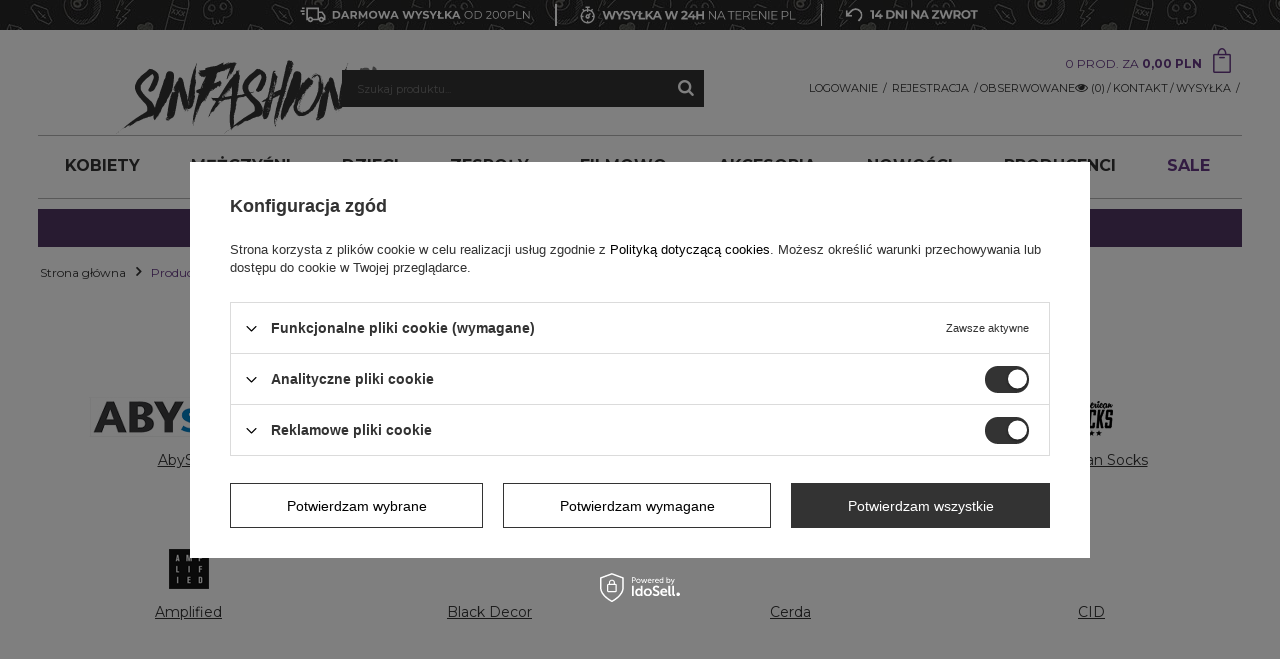

--- FILE ---
content_type: text/html; charset=utf-8
request_url: https://www.sinfashion.pl/producers.php
body_size: 25146
content:
<!DOCTYPE html>
<html lang="pl" ><head><meta name='viewport' content='user-scalable=no, initial-scale = 1.0, maximum-scale = 1.0, width=device-width'/><meta http-equiv="Content-Type" content="text/html; charset=utf-8"><title>Producenci -  najlepsze marki w Sinfashion.pl</title><meta name="description" content="Najlepsze marki w Sinfashion.pl - Amplified, Iron Fist, Kill Star, Cupcake Cult, Hustler i wiele innych."><link rel="icon" href="/gfx/pol/favicon.ico"><meta name="theme-color" content="#333333"><meta name="msapplication-navbutton-color" content="#333333"><meta name="apple-mobile-web-app-status-bar-style" content="#333333"><link rel="stylesheet" type="text/css" href="/gfx/pol/style.css.gzip?r=1751485937"><script type="text/javascript" src="/gfx/pol/shop.js.gzip?r=1751485937"></script><meta name="robots" content="index,follow"><meta name="rating" content="general"><meta name="Author" content="Sinfashion.pl na bazie IdoSell (www.idosell.com/shop).">
<!-- Begin LoginOptions html -->

<style>
#client_new_social .service_item[data-name="service_Apple"]:before, 
#cookie_login_social_more .service_item[data-name="service_Apple"]:before,
.oscop_contact .oscop_login__service[data-service="Apple"]:before {
    display: block;
    height: 2.6rem;
    content: url('/gfx/standards/apple.svg?r=1743165583');
}
.oscop_contact .oscop_login__service[data-service="Apple"]:before {
    height: auto;
    transform: scale(0.8);
}
#client_new_social .service_item[data-name="service_Apple"]:has(img.service_icon):before,
#cookie_login_social_more .service_item[data-name="service_Apple"]:has(img.service_icon):before,
.oscop_contact .oscop_login__service[data-service="Apple"]:has(img.service_icon):before {
    display: none;
}
</style>

<!-- End LoginOptions html -->

<!-- Open Graph -->
<link rel="manifest" href="https://www.sinfashion.pl/data/include/pwa/1/manifest.json?t=3"><meta name="apple-mobile-web-app-capable" content="yes"><meta name="apple-mobile-web-app-status-bar-style" content="black"><meta name="apple-mobile-web-app-title" content="www.sinfashion.pl"><link rel="apple-touch-icon" href="/data/include/pwa/1/icon-128.png"><link rel="apple-touch-startup-image" href="/data/include/pwa/1/logo-512.png" /><meta name="msapplication-TileImage" content="/data/include/pwa/1/icon-144.png"><meta name="msapplication-TileColor" content="#2F3BA2"><meta name="msapplication-starturl" content="/"><script type="application/javascript">var _adblock = true;</script><script async src="/data/include/advertising.js"></script><script type="application/javascript">var statusPWA = {
                online: {
                    txt: "Połączono z internetem",
                    bg: "#5fa341"
                },
                offline: {
                    txt: "Brak połączenia z internetem",
                    bg: "#eb5467"
                }
            }</script><script async type="application/javascript" src="/ajax/js/pwa_online_bar.js?v=1&r=6"></script><script >
window.dataLayer = window.dataLayer || [];
window.gtag = function gtag() {
dataLayer.push(arguments);
}
gtag('consent', 'default', {
'ad_storage': 'denied',
'analytics_storage': 'denied',
'ad_personalization': 'denied',
'ad_user_data': 'denied',
'wait_for_update': 500
});

gtag('set', 'ads_data_redaction', true);
</script><script id="iaiscript_2" data-requirements="W10=" data-ga4_sel="ga4script">
window.iaiscript_2 = `<${'script'}  class='google_consent_mode_update'>
gtag('consent', 'update', {
'ad_storage': 'granted',
'analytics_storage': 'granted',
'ad_personalization': 'granted',
'ad_user_data': 'granted'
});
</${'script'}>`;
</script>
<!-- End Open Graph -->

<link rel="canonical" href="https://www.sinfashion.pl/producers.php" />

                <!-- Global site tag (gtag.js) -->
                <script  async src="https://www.googletagmanager.com/gtag/js?id=AW-16715739514"></script>
                <script >
                    window.dataLayer = window.dataLayer || [];
                    window.gtag = function gtag(){dataLayer.push(arguments);}
                    gtag('js', new Date());
                    
                    gtag('config', 'AW-16715739514', {"allow_enhanced_conversions":true});
gtag('config', 'G-QYXB8ELN06');

                </script>
                <link rel="stylesheet" type="text/css" href="/data/designs/xsl/1_25/gfx/pol/custom.css?r=1768722239">
<!-- Begin additional html or js -->


<!--11|1|11-->
<meta name="google-site-verification" content="rLpOeXNkISa8VyngkKPgsGATf2gzvYbYRxzT_wIjvuA" />
<!--61|1|11-->
<script type="text/javascript">
(function(c,l,a,r,i,t,y){
c[a]=c[a]||function(){(c[a].q=c[a].q||[]).push(arguments)};
t=l.createElement(r);t.async=1;t.src="https://www.clarity.ms/tag/"+i;
y=l.getElementsByTagName(r)[0];y.parentNode.insertBefore(t,y);
})(window, document, "clarity", "script", "cgayyf6ysx");
</script>
<!--17|1|16-->
<style type="text/css">
#ck_dsclr {
    opacity: 1!important;
    filter: alpha(opacity=100)!important;
    background: #252525!important;
    border-bottom: 0px solid #BBBBBB!important;
    border-top: 0px solid #BBBBBB!important;
}

#ck_dsclr_sub {
color: #fff!important;
}

#ckdsclmrshtdwn {
    background: #704b89!important;
}

#logo img{image-rendering: pixelated !important;}
</style>
<!--36|1|21-->
<script>$(function() {
$('.contact_type_text > span').css({'font-weight':'300','padding-left':'10px'});
$('.contact_type_phone a').append($('.contact_type_text > span'));

$('#links_footer_1').css('display','none');
$('#links_footer_2').after($('#menu_orders'));


$('.order2_cancel input').attr('checked', 'checked');
$('.order2_cancel').parent().removeClass('required');
$('.order2_cancel').css('display','none');
});
</script>
<!--43|1|21-->
<style>
#menu_contact .contact_type_phone::before,
#menu_contact .contact_type_mail::before {
font-family: 'Montserrat',sans-serif !important;
}
body {background-image: none;}
</style>
<!--44|1|22-->
<script>app_shop.fn.ajaxFilterInit = function(){

    var sendFilterForm = function(){
        var url = '/search.php?'+$('#filter_form').serialize();

        app_shop.fn.load(url, [['#content', '#content'], ['aside', 'aside']], function(){
            app_shop.fn.runAjaxFn();
            app_shop.vars.bLazy.revalidate();

            var menuPos = $('#menu_categories').offset().top;
            $('html, body').animate({ scrollTop: menuPos });

            initEvents();
        }, '');
    };

    var initEvents = function(){

        $('.filter_checkbox').die('change').off('change').live('change', function(){
            setTimeout(function(){
                sendFilterForm();
            }, 150);
        });

        $('#sliderPriceApply').die('change').off('change').live('click', function(){

            filter_fill_form();

            $('#menu_filter div.filter_range').each(function() {
                //$('#'+$(this).attr('data-filter').replace('_range','_content')+' input[type="checkbox"]').prop('checked',false);
                var fV = $('#'+$(this).attr('data-filter')+'_range_from').val()+'-'+$('#'+$(this).attr('data-filter')+'_range_to').val();
                if ( fV != '-' ) { $('#'+$(this).attr('data-filter')+'_form').val(fV); }
            });

            sendFilterForm();
        });

        $('#filter_price_range').find('input').die('change').live('change', function(){

            filter_fill_form();

            $('#menu_filter div.filter_range').each(function() {
                //$('#'+$(this).attr('data-filter').replace('_range','_content')+' input[type="checkbox"]').prop('checked',false);
                var fV = $('#'+$(this).attr('data-filter')+'_range_from').val()+'-'+$('#'+$(this).attr('data-filter')+'_range_to').val();
                if ( fV != '-' ) { $('#'+$(this).attr('data-filter')+'_form').val(fV); }
            });

            sendFilterForm();
        });

        $('.filter_submit_range, #filters_submit').off('click').die('click').live('click', function(){
            sendFilterForm();

            return false;
        });

        $('.remove_all_filters').off('click').die('click').live('click', function(){
            $('#filter_form').find('input').val('');

            sendFilterForm();

            return false;
        });

        $('.filter_list_remove').off('click').on('click', function(){
            var url = $(this).attr('href');

            app_shop.fn.load(url, [['#content', '#content'], ['aside', 'aside']], function(){
                app_shop.fn.runAjaxFn();
                app_shop.vars.bLazy.revalidate();

                var menuPos = $('#menu_categories').offset().top;
                $('html, body').animate({ scrollTop: menuPos });

                initEvents();
            }, '');

            return false;
        });

    };

    initEvents();

};</script>
<!--46|1|24-->
<style><!--
#menu_buttons2{margin-bottom:10px;margin-top: 30px;}
--></style>
<!--69|1|30-->
<script>/*
 * edrone JavaScript Library.
 * https://edrone.me/
 *
 * GPL licenses.
 * https://edrone.me/integration-license/
*/
(function(srcjs) {
    window._edrone = window._edrone || {};
    _edrone.app_id = "68c9106eb7697";
    _edrone.version = "1.1.15";
    _edrone.platform = "iai";
    _edrone.action_type = "other";
    _edrone._old_init = _edrone.init


    fetch(window.location.origin + '/ajax/basket.php')
    .then(function(response) {
        return response.json();
    }).then(function(data) {
        if (data.basket.products.length != 0) {
            localStorage.setItem('iai_basket', JSON.stringify(data));
        }
        if (data.basket.user) {
            _edrone.email = data.basket.user.email ? data.basket.user.email : ''
            _edrone.first_name = data.basket.user.firstname ? data.basket.user.firstname : ''
            _edrone.last_name = data.basket.user.lastname ? data.basket.user.lastname : ''
        }
    });

    var doc = document.createElement('script');
    doc.type = 'text/javascript';
    doc.async = true;
    doc.src = ('https:' == document.location.protocol
        ? 'https:'
        : 'http:') + srcjs;
    var s = document.getElementsByTagName('script')[0];
    s.parentNode.insertBefore(doc, s);
})("//d3bo67muzbfgtl.cloudfront.net/edrone_2_0.js");

            </script>
<!--49|1|25| modified: 2022-05-24 12:42:47-->
<style>
@media screen and (min-width: 980px) {
#logo {
/* background-image:url('/data/gfx/mask/pol/top_1_big.svg') !important; */
/* background-size: 242px; */
}
}
#logo{
  background:none !important;
}
.additional_top{
  display:none;
}
@media(min-width:768px){
#logo img{
float:left;
}
}

</style>
<!--60|1|28| modified: 2023-11-29 15:33:29-->
<style>
.search_categoriesdescription_sub{
position:relative;
}
.readdescproductbtnc{display:none}
@media(max-width:757px){
.readdescproductbtnc{display:block;position:absolute;right:0px;top:15px;font-size:14px;border:0;border-radius:0;background:0 0;background-color:#43454b;border-color:#43454b;color:#fff;cursor:pointer;font-size:13px;padding:5px;font-weight:600}.readdescproductbtnc.fixed{position:fixed}
.search_categoriesdescription_sub.readdescproductbtnhide{overflow:hidden;max-height:250px}
.readdescproductbtnhide::after{content:'';position:absolute;bottom:0;width:100%;height:25px;background:#fff;background:linear-gradient(0deg, #fff 50%, rgba(0,212,255,0) 100%)}
.readdescproductbtnc.fixed{position:fixed}

}


</style>
<script>
$(document).ready(function(){
$.fn.showHideHomeAndCatText = function(h) {
var $this = this;
return $this.each(function(){    
  let el=this;
  jQuery('<button class="readdescproductbtnc">Zwiń tekst</div>').prependTo(el);	
jQuery(document).on("click",".readdescproductbtnc",function(){
	let btnread=jQuery(this); 
	if(jQuery(el).hasClass("readdescproductbtnhide")){
		jQuery(".readdescproductbtnc").text('Zwiń tekst');
		jQuery(el).removeClass('readdescproductbtnhide');	
		jQuery.cookie("readdescproductbtn", 0, { expires : 10,path:'/' });
	}else{
		jQuery(".readdescproductbtnc").text('Rozwiń');
		jQuery(el).addClass('readdescproductbtnhide');
		jQuery.cookie("readdescproductbtn", 1, { expires : 10,path:'/' });
		let s=jQuery("html,body").scrollTop();
	let handle_menu=jQuery("header#masthead").outerHeight()+30;
	let cont=jQuery(el);
	setTimeout(function(){
if(btnread.offset().top>cont.height()+cont.offset().top){
		btnread.removeClass('fixed');
		btnread.removeAttr('style');  
}
	},200);
	}
});
	if(jQuery.cookie("readdescproductbtn")!=1){
		jQuery(".readdescproductbtnc").text('Zwiń tekst');
		jQuery(el).removeClass('readdescproductbtnhide');	
	}else{
		jQuery(".readdescproductbtnc").text('Rozwiń');
		jQuery(el).addClass('readdescproductbtnhide');
}
if(jQuery(el).length>0)
jQuery(window).on("scroll",function(e){
	let s=jQuery("html,body").scrollTop();
	let handle_menu=15;
    if(h)
    	handle_menu=jQuery(h).outerHeight()+15;
	
	let btnread=jQuery(el).find(".readdescproductbtnc");
	if((s+handle_menu)>jQuery(el).offset().top && s<jQuery(el).height()-handle_menu-0+jQuery(el).offset().top){
		if(!btnread.hasClass('fixed')){ 
		btnread.css({top:handle_menu+'px',right:jQuery(el).offset().left}).addClass('fixed');
		}
	}else{
		btnread.removeClass('fixed');
		btnread.removeAttr('style');
	}
});
});
} 
$(".search_categoriesdescription_sub").showHideHomeAndCatText('header');
});

</script>
<!--66|1|28| modified: 2024-02-20 13:01:45-->
<style>
#iai_cookie a{
color:#000 !important;
}
#iai_cookie a.acceptAll,#iai_cookie a.acceptAll:hover{
color:#fff !important;
}
</style>

<!-- End additional html or js -->
<script id="iaiscript_1" data-requirements="eyJtYXJrZXRpbmciOlsicmV2aHVudGVyIl19">
window.iaiscript_1 = `<img src="https://app.revhunter.tech/px?p=idosell&m=1&c=1966&type=start" width="0" height="0" style="display: none;"/>`;
</script><script src="/gfx/pol/menu_filter.js.gzip?r=1751485937"></script></head><body><script id="iaiscript_3" data-requirements="eyJtYXJrZXRpbmciOlsicmV2aHVudGVyIl19">
window.iaiscript_3 = `<img src="https://app.revhunter.tech/px?p=idosell&m=1&c=1966&type=start" width="0" height="0" style="display: none;"/>`;
</script><div id="container" class="producers-list_page 
            
            container"><header class="clearfix "><script type="text/javascript" class="ajaxLoad">
            app_shop.vars.vat_registered = "true";
            app_shop.vars.currency_format = "###,##0.00";
            
                app_shop.vars.currency_before_value = false;
            
                app_shop.vars.currency_space = true;
            
            app_shop.vars.symbol = "PLN";
            app_shop.vars.id= "PLN";
            app_shop.vars.baseurl = "http://www.sinfashion.pl/";
            app_shop.vars.sslurl= "https://www.sinfashion.pl/";
            app_shop.vars.curr_url= "%2Fproducers.php";
            

            var currency_decimal_separator = ',';
            var currency_grouping_separator = ' ';

            
                app_shop.vars.blacklist_extension = ["exe","com","swf","js","php"];
            
                app_shop.vars.blacklist_mime = ["application/javascript","application/octet-stream","message/http","text/javascript","application/x-deb","application/x-javascript","application/x-shockwave-flash","application/x-msdownload"];
            
                app_shop.urls.contact = "/contact-pol.html";
            </script><div id="viewType" style="display:none"></div><div id="menu_buttons3"><h6>Reklama strefa 3</h6><div class="menu_button_wrapper"><style>	 
	.delivery_buttons_top{display: flex;align-items: center;margin:0 auto;}
	.delivery_buttons_top > a, .delivery_buttons_top > span{display: flex;align-items: center;padding:0 10px;}
    #menu_buttons3 {background-image: none !important;height: 30px !important;top: 0;}
    .delivery_buttons{
    	background-image: url(/data/include/cms/bannery/top_contact_bgd.jpg?r=1508149037)!important; 
    	top: 0px;position: absolute;height: 30px;width: 100%;display: flex;align-items: center;}


	.why_sinfashion_banner {background: url(/data/include/cms/why_sinfashion/panterka.jpg) repeat;height: 40px;width: 100%;position: absolute;text-decoration: none;}
	.why_sinfashion_banner_sub{margin: 2px 0;}
    .why_sinfashion_banner h1{color: #fff;display: inline-block;margin: 0;text-align: center;width: 100%;vertical-align: middle;}
    .why_sinfashion_banner img{max-height: 35px; vertical-align: middle;}
    @media only screen and (max-width:757px){
    	#menu_buttons3{display: block;overflow: visible;}
    	.delivery_buttons{display: none;}
    	.why_sinfashion_banner{top:-30px; height: 30px;}
    	.why_sinfashion_banner h1{font-size: 0.85em;}
    	.why_sinfashion_banner img{max-height: 28px;}
    }
</style>




<div class="delivery_buttons">
	<div class="delivery_buttons_top">
		<a href="/pol-delivery.html"><img src="/data/include/cms/bannery/free_delivery200.svg"></a>
		<span><img src="/data/include/cms/bannery/pipe.png"></span>
		<span><img src="/data/include/cms/bannery/fast_delivery.svg"></span>
	    <span><img src="/data/include/cms/bannery/pipe.png"></span>
		<a href="/-clinks-pol-21.html"><img src="/data/include/cms/bannery/returns.svg"></a>

	</div>
</div>
</div></div><div id="menu_settings" class=" "><div class="menu_settings_bar container"><div id="top_contact">Tel<a href="tel:613070080">61 3 070 080</a>E-mail<a href="mailto:shop@sinfashion.pl">shop@sinfashion.pl</a></div><div class="open_trigger"><span class="hidden-phone flag_txt"><i class="icon-truck"></i></span><div class="menu_settings_wrapper visible-phone"><span class="menu_settings_bar"><span class="menu_settings_barlab">Kraj dostawy:</span><span class="menu_settings_barval">Polska</span></span></div><i class="icon-angle-down"></i></div><form action="/settings.php" method="post"><ul class="bg_alter"><li><div class="form-group"><label for="menu_settings_country">Kraj odbioru zamówienia </label><select class="form-control" name="country" id="menu_settings_country"><option value="1143020016">Austria</option><option value="1143020022">Belgia</option><option value="1143020033">Bułgaria</option><option value="1143020038">Chorwacja</option><option value="1143020040">Cypr</option><option value="1143020041">Czechy</option><option value="1143020042">Dania</option><option value="1143020051">Estonia</option><option value="1143020056">Finlandia</option><option value="1143020057">Francja</option><option value="1143020062">Grecja</option><option value="1143020075">Hiszpania</option><option value="1143020076">Holandia</option><option value="1143020083">Irlandia</option><option value="1143020116">Litwa</option><option value="1143020118">Łotwa</option><option value="1143020117">Luksembourg</option><option value="1143020143">Niemcy</option><option selected value="1143020003">Polska</option><option value="1143020163">Portugalia</option><option value="1143020169">Rumunia</option><option value="1143020182">Słowacja</option><option value="1143020183">Słowenia</option><option value="1143020193">Szwecja</option><option value="1143020217">Węgry</option><option value="1143020218">Wielka Brytania</option><option value="1143020220">Włochy</option></select></div></li><li class="buttons"><button class="btn-small" type="submit">
                                        Zastosuj zmiany
                                    </button></li></ul></form></div></div><div id="logo" class="col-md-8 col-sm-6 col-xs-12 align_row" data-bg="/data/gfx/mask/pol/top_1_big.svg"><div class="additional_top"></div><a href="/" target="_self"><img src="/data/gfx/mask/pol/logo_1_big.svg" alt="SINFASHION | ROCK. GEEK. POPCULTURE" width="0" height="0"></a></div><div id="menu_basket" class="col-md-4 col-sm-6 empty_bsket"><a href="/basketedit.php?mode=1"><span class="basket_count hidden-phone">0 PROD. ZA
                    </span><strong>0,00 PLN</strong></a><div><a class="account_link link hidden-phone" href="/login.php" rel="nofollow" title="TWOJE KONTO">
                        LOGOWANIE
                    </a><a class="account_link link hidden-phone" href="client-new.php?register" rel="nofollow" title="REJESTRACJA">
                        REJESTRACJA
                    </a><a class="wishes_link link" href="/basketedit.php?mode=2" rel="nofollow" title=""><span class="hidden-phone"><span class="visible-desktop">Obserwowane </span><i class="icon-eye-open visible-tablet"></i> (0)</span></a><div id="menu_categories2_top"><ul class="level_1"><li class="level_1"><a href="/contact.php" class="level_1" target="_self">Kontakt</a></li><li class="level_1"><a href="/Koszt-dostawy-clinks-pol-14.html" class="level_1" target="_self">WYSYŁKA </a></li></ul></div></div></div><form action="https://www.sinfashion.pl/search.php" method="get" id="menu_search" class="col-lg-2 col-md-4 col-xs-12"><div><input id="menu_search_text" type="text" name="text" class="catcomplete" placeholder="Szukaj produktu..."></div><button type="submit" class="btn"><i class="icon-search"></i></button><a href="https://www.sinfashion.pl/searching.php" title=""></a></form><div id="menu_categories" class="clearfix dl-menuwrapper"><ul id="mobile_menu"><li><a href="/categories.php" class="mobile_menu dl-trigger"><i class="icon-reorder"></i></a></li></ul><ul class="dl-menu"><li><a  href="/pol_m_Kobiety-100.html" target="_self" title="Kobiety" >Kobiety</a><ul class="dl-submenu"><li><a href="/Bielizna-damska-334.html" class="level_2 toggle" target="_self">Bielizna</a><ul class="dl-submenu"><li><a href="/pol_m_Kobiety_Bielizna_Bielizna-Killstar-834.html" target="_self">Bielizna Killstar</a></li><li><a href="/Bielizna_Biustonosze-337.html" target="_self">Biustonosze</a></li><li><a href="/Bielizna_Majtki-335.html" target="_self">Majtki</a></li><li><a href="/Bielizna_Skarpetki-damskie-336.html" target="_self">Skarpetki / podkolanówki</a></li></ul></li><li><a href="/pol_m_Kobiety_Bluzy-180.html" class="level_2 toggle" target="_self">Bluzy</a><ul class="dl-submenu"><li><a href="/pol_m_Kobiety_Bluzy_Bez-kaptura-182.html" target="_self">Bez kaptura</a></li><li><a href="/pol_m_Kobiety_Bluzy_Z-kapturem-183.html" target="_self">Z kapturem</a></li></ul></li><li><a href="/pol_m_Kobiety_Body-Kostium-kapielowy-275.html" target="_self">Body / Kostium kąpielowy</a></li><li><a href="/pol_m_Kobiety_Koszulki-171.html" class="level_2 toggle" target="_self">Koszulki</a><ul class="dl-submenu"><li><a href="/pol_m_Kobiety_Koszulki_Bez-rekawow-172.html" target="_self">Bez rękawów</a></li><li><a href="/pol_m_Kobiety_Koszulki_Dlugi-rekaw-173.html" target="_self">Długi rękaw</a></li><li><a href="/pol_m_Kobiety_Koszulki_Krotki-rekaw-174.html" target="_self">Krótki rękaw</a></li></ul></li><li><a href="/pol_m_Kobiety_Kurtki-175.html" class="level_2 toggle" target="_self">Kurtki</a><ul class="dl-submenu"><li><a href="/pol_m_Kobiety_Kurtki_Kurtki-wiosenne-i-skorzane-176.html" target="_self">Kurtki wiosenne i skórzane</a></li><li><a href="/pol_m_Kobiety_Kurtki_Kurtki-zimowe-177.html" target="_self">Kurtki zimowe</a></li></ul></li><li><a href="/pol_m_Kobiety_Obuwie-179.html" class="level_2 toggle" target="_self">Obuwie</a><ul class="dl-submenu"><li><a href="/pol_m_Kobiety_Obuwie_Na-koturnie-186.html" target="_self">Na koturnie</a></li><li><a href="/pol_m_Kobiety_Obuwie_Na-plaskim-184.html" target="_self">Na płaskim</a></li></ul></li><li><a href="/pol_m_Kobiety_Spodnie-157.html" class="level_2 toggle" target="_self">Spodnie</a><ul class="dl-submenu"><li><a href="/pol_m_Kobiety_Spodnie_Spodnie-dlugie-272.html" target="_self">Spodnie długie</a></li><li><a href="/pol_m_Kobiety_Spodnie_Spodnie-krotkie-283.html" target="_self">Spodnie krótkie</a></li></ul></li><li><a href="/pol_m_Kobiety_Sukienki-178.html" class="level_2 toggle" target="_self">Sukienki</a><ul class="dl-submenu"><li><a href="/pol_m_Kobiety_Sukienki_Killstar-Sukienki-837.html" target="_self">Killstar Sukienki</a></li><li><a href="/pol_m_Kobiety_Sukienki_Spodnice-836.html" target="_self">Spódnice</a></li><li><a href="/pol_m_Kobiety_Sukienki_Sukienka-muzyczna-839.html" target="_self">Sukienka muzyczna</a></li><li><a href="/pol_m_Kobiety_Sukienki_Sukienka-rockowa-841.html" target="_self">Sukienka rockowa</a></li><li><a href="/pol_m_Kobiety_Sukienki_Sukienki-czarne-840.html" target="_self">Sukienki czarne</a></li><li><a href="/pol_m_Kobiety_Sukienki_Sukienki-gotyckie-838.html" target="_self">Sukienki gotyckie</a></li><li><a href="/pol_m_Kobiety_Sukienki_Sukienki-t-shirtowe-842.html" target="_self">Sukienki t shirtowe</a></li></ul></li><li><a href="/pol_m_Kobiety_Swetry-181.html" target="_self">Swetry</a></li><li class="display_all"><a class="display_all" href="/pol_m_Kobiety-100.html">+ Pokaż wszystkie</a></li></ul></li><li><a  href="/pol_m_Mezczyzni-135.html" target="_self" title="Mężczyźni" >Mężczyźni</a><ul class="dl-submenu"><li><a href="/Bielizna-meska-476.html" class="level_2 toggle" target="_self">Bielizna męska</a><ul class="dl-submenu"><li><a href="/pol_m_Mezczyzni_Bielizna-meska_Skarpety-meskie-733.html" target="_self">Skarpety męskie</a></li></ul></li><li><a href="/pol_m_Mezczyzni_Bluzy-191.html" class="level_2 toggle" target="_self">Bluzy</a><ul class="dl-submenu"><li><a href="/pol_m_Mezczyzni_Bluzy_Bez-kaptura-193.html" target="_self">Bez kaptura</a></li><li><a href="/pol_m_Mezczyzni_Bluzy_Z-kapturem-192.html" target="_self">Z kapturem</a></li></ul></li><li><a href="/pol_m_Mezczyzni_Koszulki-188.html" class="level_2 toggle" target="_self">Koszulki</a><ul class="dl-submenu"><li><a href="/pol_m_Mezczyzni_Koszulki_Bez-rekawow-190.html" target="_self">Bez rękawów</a></li><li><a href="/pol_m_Mezczyzni_Koszulki_Dlugi-rekaw-287.html" target="_self">Długi rękaw</a></li><li><a href="/pol_m_Mezczyzni_Koszulki_Krotki-rekaw-189.html" target="_self">Krótki rękaw</a></li><li><a href="/pol_m_Mezczyzni_Koszulki_Sportowe-400.html" target="_self">Sportowe</a></li></ul></li><li><a href="/pol_m_Mezczyzni_Spodnie-197.html" class="level_2 toggle" target="_self">Spodnie</a><ul class="dl-submenu"><li><a href="/pol_m_Mezczyzni_Spodnie_Spodnie-krotkie-199.html" target="_self">Spodnie krótkie</a></li></ul></li><li class="display_all"><a class="display_all" href="/pol_m_Mezczyzni-135.html">+ Pokaż wszystkie</a></li></ul></li><li><a  href="/pol_m_Kids-149.html" target="_self" title="Dzieci" >Dzieci</a><ul class="dl-submenu"><li><a href="/pol_m_Dzieci_Koszulki-muzyczne-dla-dzieci-485.html" class="level_2 toggle" target="_self">Koszulki muzyczne dla dzieci</a><ul class="dl-submenu"><li><a href="/pol_m_Dzieci_Koszulki-muzyczne-dla-dzieci_Koszulki-Metallica-dla-dzieci-487.html" target="_self">Koszulki Metallica dla dzieci</a></li><li><a href="/pol_m_Dzieci_Koszulki-muzyczne-dla-dzieci_Koszulki-metalowe-dla-dzieci-732.html" target="_self">Koszulki metalowe dla dzieci</a></li><li><a href="/pol_m_Dzieci_Koszulki-muzyczne-dla-dzieci_Koszulki-rockowe-dla-dzieci-486.html" target="_self">Koszulki rockowe dla dzieci</a></li><li><a href="/pol_m_Dzieci_Koszulki-muzyczne-dla-dzieci_Koszulki-z-zespolami-dla-dzieci-488.html" target="_self">Koszulki z zespołami dla dzieci</a></li></ul></li><li><a href="/Odziez-dla-dzieci-484.html" class="level_2 toggle" target="_self">Odzież dla dzieci</a><ul class="dl-submenu"><li><a href="/Bluzy-dzieci-376.html" target="_self">Bluzy</a></li><li><a href="/Body-dzieciece-205.html" target="_self">Body</a></li><li><a href="/Koszulki-dzieci-204.html" target="_self">Koszulki</a></li><li><a href="/Spodnie-dzieci-377.html" target="_self">Spodnie</a></li><li><a href="/Sliniaczki-dzieci-207.html" target="_self">Śliniaczki</a></li></ul></li><li class="display_all"><a class="display_all" href="/pol_m_Kids-149.html">+ Pokaż wszystkie</a></li></ul></li><li><span title="Zespoły" >Zespoły</span><ul class="dl-submenu"><li><a href="/pol_m_Grunge-Post-grunge-589.html" class="level_2 toggle" target="_self">Grunge / Post-grunge</a><ul class="dl-submenu"><li><a href="/pol_m_Foo-Fighters-346.html" target="_self">Foo Fighters</a></li><li><a href="/pol_m_Nirvana-244.html" target="_self">Nirvana</a></li><li><a href="/pol_m_Pearl-Jam-445.html" target="_self">Pearl Jam</a></li><li><a href="/pol_m_Soundgarden-361.html" target="_self">Soundgarden</a></li></ul></li><li><a href="/pol_m_Hard-rock-591.html" class="level_2 toggle" target="_self">Hard rock</a><ul class="dl-submenu"><li><a href="/pol_m_Aerosmith-211.html" target="_self">Aerosmith</a></li><li><a href="/pol_m_Alice-Cooper-289.html" target="_self">Alice Cooper</a></li><li><a href="/pol_m_Ghost-223.html" target="_self">Ghost</a></li><li><a href="/pol_m_Greta-Van-Fleet-378.html" target="_self">Greta Van Fleet</a></li><li><a href="/pol_m_Guns-N-Roses-226.html" target="_self">Guns N' Roses</a></li><li><a href="/pol_m_Lynyrd-Skynyrd-236.html" target="_self">Lynyrd Skynyrd</a></li><li><a href="/pol_m_Marilyn-Manson-288.html" target="_self">Marilyn Manson</a></li><li><a href="/pol_m_Monster-Magnet-340.html" target="_self">Monster Magnet</a></li><li><a href="/pol_m_Motorhead-243.html" target="_self">Motorhead</a></li><li><a href="/pol_m_Rammstein-399.html" target="_self">Rammstein</a></li><li><a href="/pol_m_Rob-Zombie-365.html" target="_self">Rob Zombie</a></li><li><a href="/pol_m_Slash-256.html" target="_self">Slash</a></li></ul></li><li><a href="/pol_m_Heavy-metal-594.html" class="level_2 toggle" target="_self">Heavy metal</a><ul class="dl-submenu"><li><a href="/pol_m_Anthrax-212.html" target="_self">Anthrax</a></li><li><a href="/pol_m_Black-Sabbath-155.html" target="_self">Black Sabbath</a></li><li><a href="/pol_m_Iron-Maiden-227.html" target="_self">Iron Maiden</a></li><li><a href="/pol_m_Judas-Priest-232.html" target="_self">Judas Priest</a></li><li><a href="/pol_m_Mastodon-374.html" target="_self">Mastodon</a></li><li><a href="/pol_m_Megadeth-371.html" target="_self">Megadeth</a></li><li><a href="/pol_m_Metallica-239.html" target="_self">Metallica</a></li><li><a href="/pol_m_Ozzy-Osbourne-209.html" target="_self">Ozzy Osbourne</a></li><li><a href="/pol_m_Pantera-246.html" target="_self">Pantera</a></li></ul></li><li><a href="/pol_m_Hip-hop-588.html" class="level_2 toggle" target="_self">Hip HOP / Rapcore / RnB</a><ul class="dl-submenu"><li><a href="/pol_m_Beastie-Boys-362.html" target="_self">Beastie Boys</a></li><li><a href="/pol_m_Cyperss-Hill-440.html" target="_self">Cypress Hill</a></li><li><a href="/pol_m_Notorious-BIG-358.html" target="_self">Notorious BIG</a></li><li><a href="/pol_m_Public-Enemy-436.html" target="_self">Public Enemy</a></li><li><a href="/pol_m_Rage-against-the-machine-249.html" target="_self">Rage against the machine</a></li><li><a href="/pol_m_RUN-DMC-254.html" target="_self">RUN DMC</a></li><li><a href="/pol_m_Snoop-Dogg-359.html" target="_self">Snoop Dogg</a></li><li><a href="/pol_m_Zespoly_Hip-HOP-Rapcore-RnB_TLC-787.html" target="_self">TLC</a></li><li><a href="/pol_m_Wutang-Clan-369.html" target="_self">Wutang Clan</a></li><li><a href="/pol_m_Zespoly_Hip-HOP-Rapcore-RnB_Tupack-858.html" target="_self">Tupack</a></li></ul></li><li><a href="/pol_m_Klasyka-rocka-590.html" class="level_2 toggle" target="_self">Klasyka rocka</a><ul class="dl-submenu"><li><a href="/pol_m_AC-DC-210.html" target="_self">AC/DC</a></li><li><a href="/pol_m_Beatles-259.html" target="_self">Beatles</a></li><li><a href="/pol_m_Billy-Idol-444.html" target="_self">Billy Idol</a></li><li><a href="/pol_m_Blondie-217.html" target="_self">Blondie</a></li><li><a href="/pol_m_Bruce-Springsteen-375.html" target="_self">Bruce Springsteen</a></li><li><a href="/pol_m_David-Bowie-274.html" target="_self">David Bowie</a></li><li><a href="/pol_m_Deep-Purple-434.html" target="_self">Deep Purple</a></li><li><a href="/pol_m_Def-Leppard-442.html" target="_self">Def Leppard</a></li><li><a href="/pol_m_Zespoly_Klasyka-rocka_Elvis-Presley-750.html" target="_self">Elvis Presley</a></li><li><a href="/pol_m_Janis-Joplin-439.html" target="_self">Janis Joplin</a></li><li><a href="/pol_m_Jimi-Hendrix-229.html" target="_self">Jimi Hendrix</a></li><li><a href="/pol_m_Johnny-Cash-231.html" target="_self">Johnny Cash</a></li><li><a href="/pol_m_KISS-233.html" target="_self">KISS</a></li><li><a href="/pol_m_Led-Zeppelin-235.html" target="_self">Led Zeppelin</a></li><li><a href="/pol_m_Pink-Floyd-248.html" target="_self">Pink Floyd</a></li><li><a href="/pol_m_Queen-370.html" target="_self">Queen</a></li><li><a href="/pol_m_the-Doors-221.html" target="_self">the Doors</a></li><li><a href="/pol_m_The-Police-443.html" target="_self">The Police</a></li><li><a href="/pol_m_The-Rolling-Stones-253.html" target="_self">The Rolling Stones</a></li><li><a href="/pol_m_Van-Halen-441.html" target="_self">Van Halen</a></li></ul></li><li><a href="/pol_m_Metal-595.html" class="level_2 toggle" target="_self">Metal</a><ul class="dl-submenu"><li><a href="/pol_m_Arshenic-401.html" target="_self">Arshenic</a></li><li><a href="/pol_m_Bring-Me-The-Horizon-367.html" target="_self">Bring Me The Horizon</a></li><li><a href="/pol_m_Metal_Korn-863.html" target="_self">Korn</a></li><li><a href="/pol_m_Lamb-Of-God-372.html" target="_self">Lamb Of God</a></li><li><a href="/pol_m_Slayer-257.html" target="_self">Slayer</a></li><li><a href="/pol_m_Slipknot-258.html" target="_self">Slipknot</a></li><li><a href="/pol_m_System-Of-A-Down-446.html" target="_self">System Of A Down</a></li></ul></li><li><a href="/pol_m_Metalcore-597.html" class="level_2 toggle" target="_self">Metalcore</a><ul class="dl-submenu"><li><a href="/pol_m_Asking-Alexandria-213.html" target="_self">Asking Alexandria</a></li><li><a href="/pol_m_Bullet-for-my-Valentine-218.html" target="_self">Bullet for my Valentine</a></li><li><a href="/pol_m_Killswitch-Engage-381.html" target="_self">Killswitch Engage</a></li></ul></li><li><a href="/pol_m_Pop-Electronic-dance-Pozostale-587.html" class="level_2 toggle" target="_self">Pop / Electronic / Dance</a><ul class="dl-submenu"><li><a href="/pol_m_Florence-and-the-machine-222.html" target="_self">Florence and the machine</a></li><li><a href="/pol_m_Gorillaz-224.html" target="_self">Gorillaz</a></li><li><a href="/pol_m_Jessie-J-228.html" target="_self">Jessie J</a></li><li><a href="/pol_m_Justin-Bieber-360.html" target="_self">Justin Bieber</a></li><li><a href="/pol_m_Madonna-237.html" target="_self">Madonna</a></li><li><a href="/pol_m_Massive-Attack-238.html" target="_self">Massive Attack</a></li><li><a href="/pol_m_Michael-Jackson-240.html" target="_self">Michael Jackson</a></li><li><a href="/pol_m_Zespoly_Pop-Electronic-Dance_Muse-797.html" target="_self">Muse</a></li><li><a href="/pol_m_Prince-379.html" target="_self">Prince</a></li><li><a href="/pol_m_Zespoly_Pop-Electronic-Dance_Whitney-Houston-792.html" target="_self">Whitney Houston</a></li></ul></li><li><a href="/pol_m_Punk-rock-593.html" class="level_2 toggle" target="_self">Punk rock</a><ul class="dl-submenu"><li><a href="/pol_m_Blink-182-368.html" target="_self">Blink 182</a></li><li><a href="/pol_m_Green-Day-225.html" target="_self">Green Day</a></li><li><a href="/pol_m_Iggy-Pop-459.html" target="_self">Iggy Pop</a></li><li><a href="/pol_m_Joy-Division-438.html" target="_self">Joy Division</a></li><li><a href="/pol_m_Misfits-241.html" target="_self">Misfits</a></li><li><a href="/pol_m_Ramones-250.html" target="_self">Ramones</a></li><li><a href="/pol_m_Sex-Pistols-255.html" target="_self">Sex Pistols</a></li><li><a href="/pol_m_The-Clash-278.html" target="_self">The Clash</a></li></ul></li><li><a href="/pol_m_Rock-Rock-alternatywny-592.html" class="level_2 toggle" target="_self">Rock / Rock alternatywny</a><ul class="dl-submenu"><li><a href="/pol_m_Faith-No-More-447.html" target="_self">Faith No More</a></li><li><a href="/pol_m_Zespoly_Rock-Rock-alternatywny_My-Chemical-Romance-730.html" target="_self">My Chemical Romance</a></li><li><a href="/pol_m_Red-Hot-Chilli-Peppers-251.html" target="_self">Red Hot Chilli Peppers</a></li><li><a href="/pol_m_Roger-Waters-366.html" target="_self">Roger Waters</a></li><li><a href="/pol_m_Stone-Roses-262.html" target="_self">Stone Roses</a></li><li><a href="/pol_m_U2-264.html" target="_self">U2</a></li><li><a href="/pol_m_Volbeat-392.html" target="_self">Volbeat</a></li><li><a href="/pol_m_Zespoly_Rock-Rock-alternatywny_Yungblud-729.html" target="_self">Yungblud</a></li></ul></li></ul></li><li><span title="Filmowo" >Filmowo</span><ul class="dl-submenu"><li><a href="/pol_m_Anime-i-manga-578.html" class="level_2 toggle" target="_self">Anime i manga</a><ul class="dl-submenu"><li><a href="/pol_m_Filmowo_Anime-i-manga_Black-Clover-753.html" target="_self">Black Clover</a></li><li><a href="/pol_m_Filmowo_Anime-i-manga_Boruto-833.html" target="_self">Boruto</a></li><li><a href="/pol_m_Death-Note-469.html" target="_self">Death Note</a></li><li><a href="/pol_m_Demon-Slayer-470.html" target="_self">Demon Slayer</a></li><li><a href="/pol_m_Dragon-Ball-454.html" target="_self">Dragon Ball</a></li><li><a href="/pol_m_Fairy-Tail-467.html" target="_self">Fairy Tail</a></li><li><a href="/pol_m_Hatsune-Miku-471.html" target="_self">Hatsune Miku</a></li><li><a href="/pol_m_hello-kitty-415.html" target="_self">Hello kitty</a></li><li><a href="/pol_m_Filmowo_Anime-i-manga_Hunter-x-Hunter-826.html" target="_self">Hunter x Hunter</a></li><li><a href="/pol_m_Filmowo_Anime-i-manga_Junji-Ito-845.html" target="_self">Junji-Ito</a></li><li><a href="/pol_m_Filmowo_Anime-i-manga_My-Hero-Academia-741.html" target="_self">My Hero Academia</a></li><li><a href="/pol_m_Naruto-472.html" target="_self">Naruto</a></li><li><a href="/pol_m_One-Piece-465.html" target="_self">One Piece</a></li><li><a href="/pol_m_One-Punch-Man-466.html" target="_self">One Punch Man</a></li><li><a href="/pol_m_Pokemon-410.html" target="_self">Pokemon</a></li><li><a href="/pol_m_Sailor-Moon-Czarodziejka-Z-Ksiezyca-449.html" target="_self">Sailor Moon / Czarodziejka Z Księżyca</a></li><li><a href="/pol_m_Filmowo_Anime-i-manga_Spy-x-Family-843.html" target="_self">Spy x Family</a></li><li><a href="/pol_m_Filmowo_Anime-i-manga_Tokyo-Ghoul-830.html" target="_self">Tokyo Ghoul</a></li></ul></li><li><a href="/pol_m_DC-Comics-579.html" class="level_2 toggle" target="_self">DC Comics</a><ul class="dl-submenu"><li><a href="/pol_m_Batman-296.html" target="_self">Batman</a></li><li><a href="/pol_m_DC-413.html" target="_self">DC Comics</a></li><li><a href="/pol_m_Flash-297.html" target="_self">Flash</a></li><li><a href="/pol_m_Harley-Quinn-327.html" target="_self">Harley Quinn</a></li><li><a href="/pol_m_Joker-326.html" target="_self">Joker</a></li><li><a href="/pol_m_Filmowo_DC-Comics_Peacemaker-738.html" target="_self">Peacemaker</a></li><li><a href="/pol_m_Suicide-Squad-344.html" target="_self">Suicide Squad</a></li><li><a href="/pol_m_Superman-303.html" target="_self">Superman</a></li><li><a href="/pol_m_Wonder-Woman-332.html" target="_self">Wonder Woman</a></li></ul></li><li><a href="/pol_m_Disney-417.html" class="level_2 toggle" target="_self">Disney</a><ul class="dl-submenu"><li><a href="/pol_m_Filmowo_Disney_101-Dalmatynczykow-766.html" target="_self">101 Dalmatyńczyków</a></li><li><a href="/pol_m_Filmowo_Disney_Cruella-767.html" target="_self">Cruella </a></li><li><a href="/pol_m_Filmowo_Disney_Frozen-Kraina-Lodu-801.html" target="_self">Frozen Kraina Lodu</a></li><li><a href="/pol_m_Krol-Lew-428.html" target="_self">Król Lew</a></li><li><a href="/pol_m_Filmowo_Disney_Krolewna-Sniezka-799.html" target="_self">Królewna Śnieżka</a></li><li><a href="/pol_m_Filmowo_Disney_Kubus-Puchatek-825.html" target="_self">Kubuś Puchatek</a></li><li><a href="/pol_m_Filmowo_Disney_Lilo-I-Stitch-813.html" target="_self">Lilo I Stitch</a></li><li><a href="/pol_m_Filmowo_Disney_Maleficent-795.html" target="_self">Maleficent</a></li><li><a href="/pol_m_Filmowo_Disney_Mala-Syrenka-Little-Mermaid-717.html" target="_self">Mała Syrenka Little Mermaid</a></li><li><a href="/pol_m_Mandolorian-462.html" target="_self">Mandalorian</a></li><li><a href="/pol_m_Mickey-Mouse-418.html" target="_self">Mickey Mouse</a></li><li><a href="/pol_m_Star-Wars-407.html" target="_self">Star Wars</a></li><li><a href="/pol_m_Toy-Story-431.html" target="_self">Toy Story</a></li></ul></li><li><a href="/pol_m_Filmy-586.html" class="level_2 toggle" target="_self">Filmy</a><ul class="dl-submenu"><li><a href="/pol_m_Alien-422.html" target="_self">Alien</a></li><li><a href="/pol_m_Beetlejuice-452.html" target="_self">Beetlejuice</a></li><li><a href="/pol_m_Dune-450.html" target="_self">Dune</a></li><li><a href="/pol_m_Filmowo_Filmy_E-T-764.html" target="_self">E.T.</a></li><li><a href="/pol_m_Friday-the-13th-342.html" target="_self">Friday the 13th</a></li><li><a href="/pol_m_Ghost-Busters-298.html" target="_self">Ghost Busters</a></li><li><a href="/pol_m_Goonies-433.html" target="_self">Goonies</a></li><li><a href="/pol_m_Gremlins-427.html" target="_self">Gremlins</a></li><li><a href="/pol_m_Harry-Potter-343.html" target="_self">Harry Potter</a></li><li><a href="/pol_m_Filmowo_Filmy_Hocus-Pocus-774.html" target="_self">Hocus Pocus</a></li><li><a href="/pol_m_Jurassic-Park-429.html" target="_self">Jurassic Park</a></li><li><a href="/pol_m_Lord-Of-The-Rings-Wladca-Pierscieni-464.html" target="_self">Lord Of The Rings / Władca Pierścieni</a></li><li><a href="/pol_m_Matrix-461.html" target="_self">Matrix</a></li><li><a href="/pol_m_Mechaniczna-Pomarancza-423.html" target="_self">Mechaniczna Pomarańcza</a></li><li><a href="/pol_m_Predator-421.html" target="_self">Predator</a></li><li><a href="/pol_m_Filmowo_Filmy_Rocky-727.html" target="_self">Rocky</a></li><li><a href="/pol_m_Silence-Of-The-Lambs-Milczenie-Owiec-420.html" target="_self">Silence Of The Lambs / Milczenie Owiec</a></li><li><a href="/pol_m_Filmowo_Filmy_Space-Jam-765.html" target="_self">Space Jam</a></li><li><a href="/pol_m_Filmowo_Filmy_The-Godfther-Ojciec-Chrzestny-718.html" target="_self">The Godfther Ojciec Chrzestny</a></li><li><a href="/pol_m_Filmowo_Filmy_The-Shining-Lsnienie-724.html" target="_self">The Shining / Lśnienie</a></li><li><a href="/pol_m_Filmowo_Filmy_IT-851.html" target="_self">IT</a></li><li><a href="/pol_m_Filmowo_Filmy_Chucky-853.html" target="_self">Chucky </a></li><li><a href="/pol_m_Filmowo_Filmy_Steven-Rhodes-861.html" target="_self">Steven Rhodes</a></li></ul></li><li><a href="/pol_m_Gry-582.html" class="level_2 toggle" target="_self">Gry</a><ul class="dl-submenu"><li><a href="/pol_m_Assassins-Creed-451.html" target="_self">Assassin's Creed</a></li><li><a href="/pol_m_Dungeons-Dragons-460.html" target="_self">Dungeons &amp; Dragons</a></li><li><a href="/pol_m_Mario-Bros-409.html" target="_self">Mario Bros</a></li><li><a href="/pol_m_Filmowo_Gry_Minecraft-751.html" target="_self">Minecraft</a></li><li><a href="/pol_m_Overwatch-463.html" target="_self">Overwatch</a></li><li><a href="/pol_m_Filmowo_Gry_Sonic-803.html" target="_self">Sonic</a></li><li><a href="/pol_m_World-Of-Warcraft-468.html" target="_self">World Of Warcraft</a></li></ul></li><li><a href="/pol_m_Kreskowki-583.html" class="level_2 toggle" target="_self">Kreskówki</a><ul class="dl-submenu"><li><a href="/pol_m_Filmowo_Kreskowki_Cartoon-Network-757.html" target="_self">Cartoon Network</a></li><li><a href="/pol_m_He-man-426.html" target="_self">He-man</a></li><li><a href="/pol_m_Looney-Tunes-419.html" target="_self">Looney Tunes</a></li><li><a href="/pol_m_Filmowo_Kreskowki_Minionki-772.html" target="_self">Minionki</a></li><li><a href="/pol_m_Nightmare-before-Xmas-455.html" target="_self">Nightmare before Xmas</a></li><li><a href="/pol_m_Turtles-424.html" target="_self">Ninja Turtles</a></li><li><a href="/pol_m_Filmowo_Kreskowki_Psi-Patrol-821.html" target="_self">Psi Patrol</a></li><li><a href="/pol_m_Pusheen-411.html" target="_self">Pusheen</a></li><li><a href="/pol_m_Rick-Morty-380.html" target="_self">Rick &amp; Morty</a></li><li><a href="/pol_m_Skeletor-435.html" target="_self">Skeletor</a></li><li><a href="/pol_m_Filmowo_Kreskowki_South-Park-747.html" target="_self">South Park</a></li><li><a href="/pol_m_Spongebob-309.html" target="_self">Spongebob</a></li><li><a href="/pol_m_The-Flinstones-432.html" target="_self">The Flinstones</a></li><li><a href="/pol_m_The-Muppets-430.html" target="_self">The Muppets</a></li><li><a href="/pol_m_Transformers-312.html" target="_self">Transformers</a></li><li><a href="/pol_m_Filmowo_Kreskowki_Barbie-849.html" target="_self">Barbie</a></li></ul></li><li><a href="/pol_m_Marvel-412.html" class="level_2 toggle" target="_self">Marvel</a><ul class="dl-submenu"><li><a href="/pol_m_Avengers-448.html" target="_self">Avengers</a></li><li><a href="/pol_m_Filmowo_Marvel_Black-Panther-778.html" target="_self">Black Panther</a></li><li><a href="/pol_m_Black-Widow-323.html" target="_self">Black Widow</a></li><li><a href="/pol_m_Capitan-America-331.html" target="_self">Capitan America</a></li><li><a href="/pol_m_Daredevil-322.html" target="_self">Daredevil</a></li><li><a href="/pol_m_Deadpool-321.html" target="_self">Deadpool</a></li><li><a href="/pol_m_Doctor-Strange-324.html" target="_self">Doctor Strange</a></li><li><a href="/pol_m_Green-Lantern-299.html" target="_self">Green Lantern</a></li><li><a href="/pol_m_Groot-453.html" target="_self">Groot</a></li><li><a href="/pol_m_Filmowo_Marvel_Guardians-Of-The-Galaxy-811.html" target="_self">Guardians Of The Galaxy</a></li><li><a href="/pol_m_HULK-329.html" target="_self">Hulk</a></li><li><a href="/pol_m_Iron-Man-300.html" target="_self">Iron Man</a></li><li><a href="/pol_m_Filmowo_Marvel_Loki-817.html" target="_self">Loki</a></li><li><a href="/pol_m_Punisher-301.html" target="_self">Punisher</a></li><li><a href="/pol_m_Spiderman-302.html" target="_self">Spiderman</a></li><li><a href="/pol_m_Thor-319.html" target="_self">Thor</a></li><li><a href="/pol_m_Venom-320.html" target="_self">Venom</a></li><li><a href="/pol_m_Wolverine-328.html" target="_self">Wolverine</a></li></ul></li><li><a href="/pol_m_Seriale-584.html" class="level_2 toggle" target="_self">Seriale</a><ul class="dl-submenu"><li><a href="/pol_m_The-Big-Bang-Theory-311.html" target="_self">Big Bang Theory</a></li><li><a href="/pol_m_Breaking-Bad-341.html" target="_self">Breaking Bad</a></li><li><a href="/pol_m_Dom-Z-Papieru-425.html" target="_self">Dom Z Papieru</a></li><li><a href="/pol_m_Friends-414.html" target="_self">Friends</a></li><li><a href="/pol_m_Game-Of-Thrones-416.html" target="_self">Game Of Thrones</a></li><li><a href="/pol_m_Filmowo_Seriale_House-Of-The-Dragon-762.html" target="_self">House Of The Dragon</a></li><li><a href="/pol_m_Filmowo_Seriale_Squid-Game-735.html" target="_self">Squid Game</a></li><li><a href="/pol_m_Stranger-Things-457.html" target="_self">Stranger Things</a></li><li><a href="/pol_m_The-Walking-Dead-473.html" target="_self">The Walking Dead</a></li><li><a href="/pol_m_The-Witcher-Wiedzmin-458.html" target="_self">The Witcher / Wiedźmin</a></li><li><a href="/pol_m_Filmowo_Seriale_Umbrella-Academy-759.html" target="_self">Umbrella Academy</a></li><li><a href="/pol_m_Filmowo_Seriale_Wednesday-828.html" target="_self">Wednesday</a></li><li><a href="/pol_m_Filmowo_Seriale_Ted-Lasso-865.html" target="_self">Ted Lasso</a></li></ul></li></ul></li><li><a  href="cat-pol-1214553886-Akcesoria.html" target="_self" title="Akcesoria" >Akcesoria</a><ul class="dl-submenu"><li><a href="/pol_m_Akcesoria_Bizuteria-292.html" class="level_2 toggle" target="_self">Biżuteria</a><ul class="dl-submenu"><li><a href="/pol_m_Akcesoria_Bizuteria_Kolczyki-Pierscionki-294.html" target="_self">Kolczyki / Pierścionki</a></li><li><a href="/pol_m_Akcesoria_Bizuteria_Naszyjniki-295.html" target="_self">Naszyjniki</a></li></ul></li><li><a href="/pol_m_Akcesoria_Bony-Zakupowe-763.html" target="_self">Bony Zakupowe</a></li><li><a href="/pol_m_Akcesoria_Dodatki-do-odziezy-474.html" class="level_2 toggle" target="_self">Dodatki do odzieży</a><ul class="dl-submenu"><li><a href="/pol_m_Akcesoria_Breloczki-396.html" target="_self">Breloczki</a></li><li><a href="/pol_m_Akcesoria_Czapki-Kapelusze-265.html" target="_self">Czapki/Kapelusze</a></li><li><a href="/pol_m_Akcesoria_Maseczki-391.html" target="_self">Maseczki</a></li><li><a href="/pol_m_Akcesoria_Naszywki-Piny-Naklejki-279.html" target="_self">Naszywki/Piny/Naklejki</a></li><li><a href="/pol_m_Akcesoria_Okulary-269.html" target="_self">Okulary</a></li><li><a href="/pol_m_Akcesoria_Parasole-397.html" target="_self">Parasole</a></li><li><a href="/pol_m_Akcesoria_Rekawiczki-Szaliki-291.html" target="_self">Rękawiczki / Szaliki</a></li></ul></li><li><a href="/pol_m_Akcesoria_Gadzety-475.html" class="level_2 toggle" target="_self">Gadżety</a><ul class="dl-submenu"><li><a href="/pol_m_Akcesoria_Akcesoria-papiernicze-395.html" target="_self">Akcesoria papiernicze</a></li><li><a href="/pol_m_Akcesoria_Etui-na-telefony-290.html" target="_self">Etui na telefony</a></li><li><a href="/pol_m_Akcesoria_Figurki-Pluszaki-382.html" target="_self">Figurki/Pluszaki</a></li><li><a href="/pol_m_Akcesoria_Inne-280.html" target="_self">Inne</a></li><li><a href="/pol_m_Akcesoria_Notesy-351.html" target="_self">Notesy</a></li><li><a href="/pol_m_Akcesoria_Puzzle-456.html" target="_self">Puzzle</a></li></ul></li><li><a href="/pol_m_Akcesoria_Kosmetyki-313.html" class="level_2 toggle" target="_self">Kosmetyki</a><ul class="dl-submenu"><li><a href="/pol_m_Akcesoria_Kosmetyki_cienie-eye-linery-317.html" target="_self">cienie/ eye linery</a></li><li><a href="/pol_m_Akcesoria_Kosmetyki_Do-kapieli-345.html" target="_self">Do kąpieli</a></li><li><a href="/Kosmetyki_Farby-do-wlosow-314.html" target="_self">Farby do włosów</a></li><li><a href="/pol_m_Akcesoria_Kosmetyki_Pomadki-blyszczyki-315.html" target="_self">Pomadki/ błyszczyki</a></li><li><a href="/pol_m_Akcesoria_Kosmetyki_Higiena-Zdrowie-869.html" target="_self">Higiena/Zdrowie</a></li><li><a href="/pol_m_Akcesoria_Kosmetyki_Pielegnacja-871.html" target="_self">Pielęgnacja</a></li></ul></li><li><a href="/pol_m_Akcesoria_Torby-Plecaki-Portfele-267.html" class="level_2 toggle" target="_self">Torby / Plecaki/ Portfele</a><ul class="dl-submenu"><li><a href="/Kosmetyczki-483.html" target="_self">Kosmetyczki</a></li><li><a href="/Plecaki-477.html" target="_self">Plecaki</a></li><li><a href="/Portfele-478.html" target="_self">Portfele</a></li><li><a href="/Saszetki-481.html" target="_self">Saszetki/ Piórniki</a></li><li><a href="/pol_m_Akcesoria_Torby-Plecaki-Portfele_Torby-bawelniane-755.html" target="_self">Torby bawełniane</a></li><li><a href="/Torby-podrozne-i-sportowe-482.html" target="_self">Torby podróżne i sportowe</a></li><li><a href="/Torebki-479.html" target="_self">Torebki</a></li><li><a href="/pol_m_Akcesoria_Torby-Plecaki-Portfele_Torebki-Killstar-835.html" target="_self">Torebki Killstar</a></li><li><a href="/pol_m_Akcesoria_Torby-Plecaki-Portfele_Worki-na-plecy-756.html" target="_self">Worki na plecy</a></li></ul></li><li><a href="/pol_m_Akcesoria_Wyposazenie-wnetrz-384.html" class="level_2 toggle" target="_self">Wyposażenie wnętrz</a><ul class="dl-submenu"><li><a href="/pol_m_Akcesoria_Wyposazenie-wnetrz_Akcesoria-Kuchenne-388.html" target="_self">Akcesoria Kuchenne</a></li><li><a href="/pol_m_Akcesoria_Wyposazenie-wnetrz_Inne-390.html" target="_self">Inne</a></li><li><a href="/pol_m_Akcesoria_Wyposazenie-wnetrz_Kubki-szklanki-389.html" target="_self">Kubki/ szklanki</a></li><li><a href="/pol_m_Akcesoria_Wyposazenie-wnetrz_Poduszki-koce-386.html" target="_self">Poduszki/koce</a></li><li><a href="/pol_m_Akcesoria_Wyposazenie-wnetrz_Polki-Lustra-393.html" target="_self">Półki/Lustra</a></li><li><a href="/pol_m_Akcesoria_Wyposazenie-wnetrz_Pudelka-Pojemniki-394.html" target="_self">Pudełka/Pojemniki</a></li><li><a href="/pol_m_Akcesoria_Wyposazenie-wnetrz_Reczniki-szlafroki-780.html" target="_self">Ręczniki/szlafroki</a></li><li><a href="/pol_m_Akcesoria_Wyposazenie-wnetrz_Swiece-387.html" target="_self">Świece</a></li><li><a href="/pol_m_Akcesoria_Wyposazenie-wnetrz_Wycieraczki-385.html" target="_self">Wycieraczki</a></li><li><a href="/pol_m_Akcesoria_Wyposazenie-wnetrz_Lampy-860.html" target="_self">Lampy</a></li><li><a href="/pol_m_Akcesoria_Wyposazenie-wnetrz_Bidony-Termosy-868.html" target="_self">Bidony/Termosy</a></li></ul></li></ul></li><li><a  href="/Nowosc-snewproducts-pol.html" target="_self" title="Nowości" >Nowości</a></li><li><a  href="/producers.php" target="_self" title="Producenci" >Producenci</a><ul class="menu_category2 links_producers dl-submenu"><li><span class="menu_category2">A</span><ul class="menu_category3"><li><a class="menu_category3" href="/firm-pol-1642054544-AbyStyle.html" title="AbyStyle">AbyStyle</a></li><li><a class="menu_category3" href="/firm-pol-1390897212-Akumu-Ink.html" title="Akumu Ink">Akumu Ink</a></li><li><a class="menu_category3" href="/firm-pol-1598962375-Alchemy-England.html" title="Alchemy England">Alchemy England</a></li><li><a class="menu_category3" href="/firm-pol-1470055518-American-Socks.html" title="American Socks">American Socks</a></li><li><a class="menu_category3" href="/firm-pol-1390897202-Amplified.html" title="Amplified">Amplified</a></li></ul></li><li><span class="menu_category2">B</span><ul class="menu_category3"><li><a class="menu_category3" href="/firm-pol-1589190673-Black-Decor.html" title="Black Decor">Black Decor</a></li></ul></li><li><span class="menu_category2">C</span><ul class="menu_category3"><li><a class="menu_category3" href="/firm-pol-1687250442-Cerda.html" title="Cerda">Cerda</a></li><li><a class="menu_category3" href="/firm-pol-1570129740-CID.html" title="CID">CID</a></li><li><a class="menu_category3" href="/firm-pol-1642156146-Clementoni.html" title="Clementoni">Clementoni</a></li><li><a class="menu_category3" href="/firm-pol-1694604832-Cotton-Division.html" title="Cotton Division">Cotton Division</a></li></ul></li><li><span class="menu_category2">D</span><ul class="menu_category3"><li><a class="menu_category3" href="/firm-pol-1449825738-Darkside.html" title="Darkside">Darkside</a></li><li><a class="menu_category3" href="/firm-pol-1737981070-Dead-Bambi.html" title="Dead Bambi">Dead Bambi</a></li><li><a class="menu_category3" href="/firm-pol-1626756916-Difuzed.html" title="Difuzed">Difuzed</a></li><li><a class="menu_category3" href="/firm-pol-1522672162-Disney.html" title="Disney">Disney</a></li><li><a class="menu_category3" href="/firm-pol-1390897207-Disturbia.html" title="Disturbia">Disturbia</a></li></ul></li><li><span class="menu_category2">E</span><ul class="menu_category3"><li><a class="menu_category3" href="/firm-pol-1469720656-Extreme-largeness.html" title="Extreme largeness">Extreme largeness</a></li></ul></li><li><span class="menu_category2">F</span><ul class="menu_category3"><li><a class="menu_category3" href="/firm-pol-1642156087-Funko-Pop.html" title="Funko Pop">Funko Pop</a></li></ul></li><li><span class="menu_category2">G</span><ul class="menu_category3"><li><a class="menu_category3" href="/firm-pol-1593251923-Grindstore.html" title="Grindstore">Grindstore</a></li></ul></li><li><span class="menu_category2">H</span><ul class="menu_category3"><li><a class="menu_category3" href="/firm-pol-1480350117-HAREBRAINED.html" title="HAREBRAINED">HAREBRAINED</a></li><li><a class="menu_category3" href="/firm-pol-1653928082-Heroes-Inc.html" title="Heroes Inc">Heroes Inc</a></li><li><a class="menu_category3" href="/firm-pol-1496479183-Hex-Bomb.html" title="Hex Bomb">Hex Bomb</a></li><li><a class="menu_category3" href="/firm-pol-1559073862-Holy-Blvk.html" title="Holy Blvk">Holy Blvk</a></li><li><a class="menu_category3" href="/firm-pol-1534313328-Hybris-Merch.html" title="Hybris Merch.">Hybris Merch.</a></li><li><a class="menu_category3" href="/firm-pol-1548259323-Hype.html" title="Hype">Hype</a></li></ul></li><li><span class="menu_category2">J</span><ul class="menu_category3"><li><a class="menu_category3" href="/firm-pol-1740956585-Jazwares.html" title="Jazwares">Jazwares</a></li></ul></li><li><span class="menu_category2">K</span><ul class="menu_category3"><li><a class="menu_category3" href="/firm-pol-1660666953-Karactermania.html" title="Karactermania">Karactermania</a></li><li><a class="menu_category3" href="/firm-pol-1680876278-Kids-Licensing.html" title="Kids Licensing">Kids Licensing</a></li><li><a class="menu_category3" href="/firm-pol-1390897210-Kill-Star.html" title="Kill Star">Kill Star</a></li><li><a class="menu_category3" href="/firm-pol-1567323882-KingPinz.html" title="KingPinz">KingPinz</a></li></ul></li><li><span class="menu_category2">L</span><ul class="menu_category3"><li><a class="menu_category3" href="/firm-pol-1752659272-LFR.html" title="LFR">LFR</a></li></ul></li><li><span class="menu_category2">M</span><ul class="menu_category3"><li><a class="menu_category3" href="/firm-pol-1463394296-Manic-Panic.html" title="Manic Panic">Manic Panic</a></li><li><a class="menu_category3" href="/firm-pol-1528287140-Mermaid-Salon.html" title="Mermaid Salon">Mermaid Salon</a></li><li><a class="menu_category3" href="/firm-pol-1493827265-Minga-London.html" title="Minga London">Minga London</a></li><li><a class="menu_category3" href="/firm-pol-1512481378-Miss-Hyde.html" title="Miss Hyde">Miss Hyde</a></li></ul></li><li><span class="menu_category2">N</span><ul class="menu_category3"><li><a class="menu_category3" href="/firm-pol-1656499208-Netflix.html" title="Netflix">Netflix</a></li></ul></li><li><span class="menu_category2">P</span><ul class="menu_category3"><li><a class="menu_category3" href="/firm-pol-1462459933-Period-Panties.html" title="Period Panties">Period Panties</a></li><li><a class="menu_category3" href="/firm-pol-1727094181-Play-By-Play.html" title="Play By Play">Play By Play</a></li><li><a class="menu_category3" href="/firm-pol-1448975314-Punky-Pins.html" title="Punky Pins">Punky Pins</a></li></ul></li><li><span class="menu_category2">R</span><ul class="menu_category3"><li><a class="menu_category3" href="/firm-pol-1649405042-Ravensburger.html" title="Ravensburger">Ravensburger</a></li><li><a class="menu_category3" href="/firm-pol-1390897208-RockOff.html" title="RockOff">RockOff</a></li><li><a class="menu_category3" href="/firm-pol-1629730771-RockSax.html" title="RockSax">RockSax</a></li></ul></li><li><span class="menu_category2">S</span><ul class="menu_category3"><li><a class="menu_category3" href="/firm-pol-1746079996-Sanrio.html" title="Sanrio">Sanrio</a></li><li><a class="menu_category3" href="/firm-pol-1395230790-Sourpuss.html" title="Sourpuss">Sourpuss</a></li><li><a class="menu_category3" href="/firm-pol-1533964847-Spiral.html" title="Spiral">Spiral</a></li></ul></li><li><span class="menu_category2">T</span><ul class="menu_category3"><li><a class="menu_category3" href="/firm-pol-1589878600-The-Blackened-Teeth.html" title="The Blackened Teeth">The Blackened Teeth</a></li><li><a class="menu_category3" href="/firm-pol-1478156877-The-Ragged-Priest.html" title="The Ragged Priest">The Ragged Priest</a></li><li><a class="menu_category3" href="/firm-pol-1448539264-The-Rogue-The-Wolf.html" title="The Rogue &amp; The Wolf">The Rogue & The Wolf</a></li><li><a class="menu_category3" href="/firm-pol-1680878689-Toei-Animation.html" title="Toei Animation">Toei Animation</a></li><li><a class="menu_category3" href="/firm-pol-1746856250-Tubbz.html" title="Tubbz">Tubbz</a></li></ul></li><li><span class="menu_category2">U</span><ul class="menu_category3"><li><a class="menu_category3" href="/firm-pol-1448795691-Urban-Classics.html" title="Urban Classics">Urban Classics</a></li></ul></li><li><span class="menu_category2">W</span><ul class="menu_category3"><li><a class="menu_category3" href="/firm-pol-1642160948-Warner-Bros.html" title="Warner Bros">Warner Bros</a></li></ul></li><li><span class="menu_category2">Y</span><ul class="menu_category3"><li><a class="menu_category3" href="/firm-pol-1490377342-Yeah-Bunny.html" title="Yeah Bunny">Yeah Bunny</a></li><li><a class="menu_category3" href="/firm-pol-1524672174-YRU.html" title="YRU">YRU</a></li></ul></li></ul></li><li><a  href="http://sinfashion.iai-shop.com/Przecena-sdiscount-pol.html" target="_self" title="Sale" >Sale</a></li></ul></div></header><div class="breadcrumbs col-md-12"><div><ol><li class="bc-main"><span><a href="/">Strona główna</a></span></li><li class="bc-active bc-producers-list"><span>Producenci</span></li></ol></div></div><div id="layout" class="row clearfix"><aside class="col-md-3"><div class="login_menu_block visible-phone" id="login_menu_block"><a class="sign_in_link" href="/login.php" title=""><i class="icon-user"></i>  Zaloguj się
                            
                        </a><a class="registration_link" href="/client-new.php?register" title=""><i class="icon-lock"></i>  Zarejestruj się
                            
                        </a><a class="order_status_link" href="/order-open.php" title=""><i class="icon-globe"></i>  Sprawdź status zamówienia
                            
                        </a><a href="/O-firmie-cabout-pol-3.html">
                        Informacje o sklepie
                    </a><a href="/pol-delivery.html">
                        Wysyłka
                    </a><a href="/pol-payments.html">
                        Sposoby płatności i prowizje
                    </a><a href="/pol-terms.html">
                        Regulamin
                    </a><a href="/pol-privacy-and-cookie-notice.html">
                        Polityka prywatności
                    </a><a href="/pol-returns-and_replacements.html">
                        Odstąpienie od umowy
                    </a></div></aside><div id="content" class="col-md-12"><div id="producers-list"><h1 class="big_label">
            Producenci
        </h1><div id="producers-list_sub" class="row" data-column="" data-wrapType=""><a class="col-md-3 col-sm-4 col-xs-6 producers-list_item" href="/firm-pol-1642054544-AbyStyle.html" title="AbyStyle"><img class="links_producers" src="/data/lang/pol/producers/gfx/projector/1642054544_1.png" alt="AbyStyle"><span>AbyStyle</span><small>
					                 (produktów: 
					                17)
					            </small></a><a class="col-md-3 col-sm-4 col-xs-6 producers-list_item" href="/firm-pol-1390897212-Akumu-Ink.html" title="Akumu Ink"><img class="links_producers" src="/data/lang/pol/producers/gfx/projector/1390897212_1.png" alt="Akumu Ink"><span>Akumu Ink</span><small>
					                 (produktów: 
					                20)
					            </small></a><a class="col-md-3 col-sm-4 col-xs-6 producers-list_item" href="/firm-pol-1598962375-Alchemy-England.html" title="Alchemy England"><img class="links_producers" src="/data/lang/pol/producers/gfx/projector/1598962375_1.png" alt="Alchemy England"><span>Alchemy England</span><small>
					                 (produktów: 
					                2)
					            </small></a><a class="col-md-3 col-sm-4 col-xs-6 producers-list_item" href="/firm-pol-1470055518-American-Socks.html" title="American Socks"><img class="links_producers" src="/data/lang/pol/producers/gfx/projector/1470055518_1.png" alt="American Socks"><span>American Socks</span><small>
					                 (produktów: 
					                28)
					            </small></a><a class="col-md-3 col-sm-4 col-xs-6 producers-list_item" href="/firm-pol-1390897202-Amplified.html" title="Amplified"><img class="links_producers" src="/data/lang/pol/producers/gfx/projector/1390897202_1.png" alt="Amplified"><span>Amplified</span><small>
					                 (produktów: 
					                251)
					            </small></a><a class="col-md-3 col-sm-4 col-xs-6 producers-list_item" href="/firm-pol-1589190673-Black-Decor.html" title="Black Decor"><span>Black Decor</span><small>
					                 (produktów: 
					                7)
					            </small></a><a class="col-md-3 col-sm-4 col-xs-6 producers-list_item" href="/firm-pol-1687250442-Cerda.html" title="Cerda"><span>Cerda</span><small>
					                 (produktów: 
					                34)
					            </small></a><a class="col-md-3 col-sm-4 col-xs-6 producers-list_item" href="/firm-pol-1570129740-CID.html" title="CID"><span>CID</span><small>
					                 (produktów: 
					                25)
					            </small></a><a class="col-md-3 col-sm-4 col-xs-6 producers-list_item" href="/firm-pol-1642156146-Clementoni.html" title="Clementoni"><img class="links_producers" src="/data/lang/pol/producers/gfx/projector/1642156146_1.png" alt="Clementoni"><span>Clementoni</span><small>
					                 (produktów: 
					                4)
					            </small></a><a class="col-md-3 col-sm-4 col-xs-6 producers-list_item" href="/firm-pol-1694604832-Cotton-Division.html" title="Cotton Division"><span>Cotton Division</span><small>
					                 (produktów: 
					                6)
					            </small></a><a class="col-md-3 col-sm-4 col-xs-6 producers-list_item" href="/firm-pol-1449825738-Darkside.html" title="Darkside"><img class="links_producers" src="/data/lang/pol/producers/gfx/projector/1449825738_1.png" alt="Darkside"><span>Darkside</span><small>
					                 (produktów: 
					                1)
					            </small></a><a class="col-md-3 col-sm-4 col-xs-6 producers-list_item" href="/firm-pol-1737981070-Dead-Bambi.html" title="Dead Bambi"><img class="links_producers" src="/data/lang/pol/producers/gfx/projector/1737981070_1.png" alt="Dead Bambi"><span>Dead Bambi</span><small>
					                 (produktów: 
					                25)
					            </small></a><a class="col-md-3 col-sm-4 col-xs-6 producers-list_item" href="/firm-pol-1626756916-Difuzed.html" title="Difuzed"><img class="links_producers" src="/data/lang/pol/producers/gfx/projector/1626756916_1.png" alt="Difuzed"><span>Difuzed</span><small>
					                 (produktów: 
					                39)
					            </small></a><a class="col-md-3 col-sm-4 col-xs-6 producers-list_item" href="/firm-pol-1522672162-Disney.html" title="Disney"><img class="links_producers" src="/data/lang/pol/producers/gfx/projector/1522672162_1.png" alt="Disney"><span>Disney</span><small>
					                 (produktów: 
					                9)
					            </small></a><a class="col-md-3 col-sm-4 col-xs-6 producers-list_item" href="/firm-pol-1390897207-Disturbia.html" title="Disturbia"><img class="links_producers" src="/data/lang/pol/producers/gfx/projector/1390897207_1.png" alt="Disturbia"><span>Disturbia</span><small>
					                 (produktów: 
					                1)
					            </small></a><a class="col-md-3 col-sm-4 col-xs-6 producers-list_item" href="/firm-pol-1469720656-Extreme-largeness.html" title="Extreme largeness"><img class="links_producers" src="/data/lang/pol/producers/gfx/projector/1469720656_1.png" alt="Extreme largeness"><span>Extreme largeness</span><small>
					                 (produktów: 
					                8)
					            </small></a><a class="col-md-3 col-sm-4 col-xs-6 producers-list_item" href="/firm-pol-1642156087-Funko-Pop.html" title="Funko Pop"><img class="links_producers" src="/data/lang/pol/producers/gfx/projector/1642156087_1.png" alt="Funko Pop"><span>Funko Pop</span><small>
					                 (produktów: 
					                53)
					            </small></a><a class="col-md-3 col-sm-4 col-xs-6 producers-list_item" href="/firm-pol-1593251923-Grindstore.html" title="Grindstore"><img class="links_producers" src="/data/lang/pol/producers/gfx/projector/1593251923_1.png" alt="Grindstore"><span>Grindstore</span><small>
					                 (produktów: 
					                12)
					            </small></a><a class="col-md-3 col-sm-4 col-xs-6 producers-list_item" href="/firm-pol-1480350117-HAREBRAINED.html" title="HAREBRAINED"><img class="links_producers" src="/data/lang/pol/producers/gfx/projector/1480350117_1.png" alt="HAREBRAINED"><span>HAREBRAINED</span><small>
					                 (produktów: 
					                5)
					            </small></a><a class="col-md-3 col-sm-4 col-xs-6 producers-list_item" href="/firm-pol-1653928082-Heroes-Inc.html" title="Heroes Inc"><span>Heroes Inc</span><small>
					                 (produktów: 
					                121)
					            </small></a><a class="col-md-3 col-sm-4 col-xs-6 producers-list_item" href="/firm-pol-1496479183-Hex-Bomb.html" title="Hex Bomb"><img class="links_producers" src="/data/lang/pol/producers/gfx/projector/1496479183_1.png" alt="Hex Bomb"><span>Hex Bomb</span><small>
					                 (produktów: 
					                3)
					            </small></a><a class="col-md-3 col-sm-4 col-xs-6 producers-list_item" href="/firm-pol-1559073862-Holy-Blvk.html" title="Holy Blvk"><img class="links_producers" src="/data/lang/pol/producers/gfx/projector/1559073862_1.png" alt="Holy Blvk"><span>Holy Blvk</span><small>
					                 (produktów: 
					                142)
					            </small></a><a class="col-md-3 col-sm-4 col-xs-6 producers-list_item" href="/firm-pol-1534313328-Hybris-Merch.html" title="Hybris Merch."><img class="links_producers" src="/data/lang/pol/producers/gfx/projector/1534313328_1.png" alt="Hybris Merch."><span>Hybris Merch.</span><small>
					                 (produktów: 
					                71)
					            </small></a><a class="col-md-3 col-sm-4 col-xs-6 producers-list_item" href="/firm-pol-1548259323-Hype.html" title="Hype"><img class="links_producers" src="/data/lang/pol/producers/gfx/projector/1548259323_1.png" alt="Hype"><span>Hype</span><small>
					                 (produktów: 
					                6)
					            </small></a><a class="col-md-3 col-sm-4 col-xs-6 producers-list_item" href="/firm-pol-1740956585-Jazwares.html" title="Jazwares"><span>Jazwares</span><small>
					                 (produktów: 
					                3)
					            </small></a><a class="col-md-3 col-sm-4 col-xs-6 producers-list_item" href="/firm-pol-1660666953-Karactermania.html" title="Karactermania"><span>Karactermania</span><small>
					                 (produktów: 
					                87)
					            </small></a><a class="col-md-3 col-sm-4 col-xs-6 producers-list_item" href="/firm-pol-1680876278-Kids-Licensing.html" title="Kids Licensing"><span>Kids Licensing</span><small>
					                 (produktów: 
					                47)
					            </small></a><a class="col-md-3 col-sm-4 col-xs-6 producers-list_item" href="/firm-pol-1390897210-KillStar.html" title="Kill Star"><img class="links_producers" src="/data/lang/pol/producers/gfx/projector/1390897210_1.png" alt="Kill Star"><span>Kill Star</span><small>
					                 (produktów: 
					                79)
					            </small></a><a class="col-md-3 col-sm-4 col-xs-6 producers-list_item" href="/firm-pol-1567323882-KingPinz.html" title="KingPinz"><span>KingPinz</span><small>
					                 (produktów: 
					                6)
					            </small></a><a class="col-md-3 col-sm-4 col-xs-6 producers-list_item" href="/firm-pol-1752659272-LFR.html" title="LFR"><span>LFR</span><small>
					                 (produktów: 
					                16)
					            </small></a><a class="col-md-3 col-sm-4 col-xs-6 producers-list_item" href="/firm-pol-1463394296-Manic-Panic.html" title="Manic Panic"><img class="links_producers" src="/data/lang/pol/producers/gfx/projector/1463394296_1.png" alt="Manic Panic"><span>Manic Panic</span><small>
					                 (produktów: 
					                11)
					            </small></a><a class="col-md-3 col-sm-4 col-xs-6 producers-list_item" href="/firm-pol-1528287140-Mermaid-Salon.html" title="Mermaid Salon"><img class="links_producers" src="/data/lang/pol/producers/gfx/projector/1528287140_1.png" alt="Mermaid Salon"><span>Mermaid Salon</span><small>
					                 (produktów: 
					                1)
					            </small></a><a class="col-md-3 col-sm-4 col-xs-6 producers-list_item" href="/firm-pol-1493827265-Minga-London.html" title="Minga London"><img class="links_producers" src="/data/lang/pol/producers/gfx/projector/1493827265_1.png" alt="Minga London"><span>Minga London</span><small>
					                 (produktów: 
					                3)
					            </small></a><a class="col-md-3 col-sm-4 col-xs-6 producers-list_item" href="/firm-pol-1512481378-Miss-Hyde.html" title="Miss Hyde"><img class="links_producers" src="/data/lang/pol/producers/gfx/projector/1512481378_1.png" alt="Miss Hyde"><span>Miss Hyde</span><small>
					                 (produktów: 
					                10)
					            </small></a><a class="col-md-3 col-sm-4 col-xs-6 producers-list_item" href="/firm-pol-1656499208-Netflix.html" title="Netflix"><span>Netflix</span><small>
					                 (produktów: 
					                8)
					            </small></a><a class="col-md-3 col-sm-4 col-xs-6 producers-list_item" href="/firm-pol-1462459933-Period-Panties.html" title="Period Panties"><img class="links_producers" src="/data/lang/pol/producers/gfx/projector/1462459933_1.png" alt="Period Panties"><span>Period Panties</span><small>
					                 (produktów: 
					                2)
					            </small></a><a class="col-md-3 col-sm-4 col-xs-6 producers-list_item" href="/firm-pol-1727094181-Play-By-Play.html" title="Play By Play"><span>Play By Play</span><small>
					                 (produktów: 
					                8)
					            </small></a><a class="col-md-3 col-sm-4 col-xs-6 producers-list_item" href="/firm-pol-1448975314-Punky-Pins.html" title="Punky Pins"><img class="links_producers" src="/data/lang/pol/producers/gfx/projector/1448975314_1.png" alt="Punky Pins"><span>Punky Pins</span><small>
					                 (produktów: 
					                14)
					            </small></a><a class="col-md-3 col-sm-4 col-xs-6 producers-list_item" href="/firm-pol-1649405042-Ravensburger.html" title="Ravensburger"><span>Ravensburger</span><small>
					                 (produktów: 
					                3)
					            </small></a><a class="col-md-3 col-sm-4 col-xs-6 producers-list_item" href="/firm-pol-1390897208-RockOff.html" title="RockOff"><img class="links_producers" src="/data/lang/pol/producers/gfx/projector/1390897208_1.png" alt="RockOff"><span>RockOff</span><small>
					                 (produktów: 
					                70)
					            </small></a><a class="col-md-3 col-sm-4 col-xs-6 producers-list_item" href="/firm-pol-1629730771-RockSax.html" title="RockSax"><img class="links_producers" src="/data/lang/pol/producers/gfx/projector/1629730771_1.png" alt="RockSax"><span>RockSax</span><small>
					                 (produktów: 
					                7)
					            </small></a><a class="col-md-3 col-sm-4 col-xs-6 producers-list_item" href="/firm-pol-1746079996-Sanrio.html" title="Sanrio"><span>Sanrio</span><small>
					                 (produktów: 
					                23)
					            </small></a><a class="col-md-3 col-sm-4 col-xs-6 producers-list_item" href="/firm-pol-1395230790-Sourpuss.html" title="Sourpuss"><img class="links_producers" src="/data/lang/pol/producers/gfx/projector/1395230790_1.png" alt="Sourpuss"><span>Sourpuss</span><small>
					                 (produktów: 
					                4)
					            </small></a><a class="col-md-3 col-sm-4 col-xs-6 producers-list_item" href="/firm-pol-1533964847-Spiral.html" title="Spiral"><img class="links_producers" src="/data/lang/pol/producers/gfx/projector/1533964847_1.png" alt="Spiral"><span>Spiral</span><small>
					                 (produktów: 
					                2)
					            </small></a><a class="col-md-3 col-sm-4 col-xs-6 producers-list_item" href="/firm-pol-1589878600-The-Blackened-Teeth.html" title="The Blackened Teeth"><img class="links_producers" src="/data/lang/pol/producers/gfx/projector/1589878600_1.png" alt="The Blackened Teeth"><span>The Blackened Teeth</span><small>
					                 (produktów: 
					                2)
					            </small></a><a class="col-md-3 col-sm-4 col-xs-6 producers-list_item" href="/firm-pol-1478156877-The-Ragged-Priest.html" title="The Ragged Priest"><img class="links_producers" src="/data/lang/pol/producers/gfx/projector/1478156877_1.png" alt="The Ragged Priest"><span>The Ragged Priest</span><small>
					                 (produktów: 
					                2)
					            </small></a><a class="col-md-3 col-sm-4 col-xs-6 producers-list_item" href="/firm-pol-1448539264-The-Rogue-The-Wolf.html" title="The Rogue &amp; The Wolf"><img class="links_producers" src="/data/lang/pol/producers/gfx/projector/1448539264_1.png" alt="The Rogue &amp; The Wolf"><span>The Rogue & The Wolf</span><small>
					                 (produktów: 
					                1)
					            </small></a><a class="col-md-3 col-sm-4 col-xs-6 producers-list_item" href="/firm-pol-1680878689-Toei-Animation.html" title="Toei Animation"><span>Toei Animation</span><small>
					                 (produktów: 
					                2)
					            </small></a><a class="col-md-3 col-sm-4 col-xs-6 producers-list_item" href="/firm-pol-1746856250-Tubbz.html" title="Tubbz"><span>Tubbz</span><small>
					                 (produktów: 
					                2)
					            </small></a><a class="col-md-3 col-sm-4 col-xs-6 producers-list_item" href="/firm-pol-1448795691-Urban-Classics.html" title="Urban Classics"><img class="links_producers" src="/data/lang/pol/producers/gfx/projector/1448795691_1.png" alt="Urban Classics"><span>Urban Classics</span><small>
					                 (produktów: 
					                39)
					            </small></a><a class="col-md-3 col-sm-4 col-xs-6 producers-list_item" href="/firm-pol-1642160948-Warner-Bros.html" title="Warner Bros"><img class="links_producers" src="/data/lang/pol/producers/gfx/projector/1642160948_1.png" alt="Warner Bros"><span>Warner Bros</span><small>
					                 (produktów: 
					                7)
					            </small></a><a class="col-md-3 col-sm-4 col-xs-6 producers-list_item" href="/firm-pol-1490377342-Yeah-Bunny.html" title="Yeah Bunny"><img class="links_producers" src="/data/lang/pol/producers/gfx/projector/1490377342_1.png" alt="Yeah Bunny"><span>Yeah Bunny</span><small>
					                 (produktów: 
					                3)
					            </small></a><a class="col-md-3 col-sm-4 col-xs-6 producers-list_item" href="/firm-pol-1524672174-YRU.html" title="YRU"><img class="links_producers" src="/data/lang/pol/producers/gfx/projector/1524672174_1.png" alt="YRU"><span>YRU</span><small>
					                 (produktów: 
					                1)
					            </small></a></div></div></div></div></div><footer class="container"><div id="menu_buttons"><div class="menu_button_wrapper"><div class="footer_about_us">
<span class="footer_links_label">
<span>Moda Alternatywna Sklep Rockowy SinFashion</span></span>

<p>Sinfashion to rockshop łączący w sobie miłość do Motorhead i jednorożców. Jaramy się szatanem i kotkami. Im brzydsze tym lepiej wiadomo. Dlatego znajdziesz u nas merch filmowy,  merch serialowy a także sporą ilość merchu zespołowego bo oprócz kawy w naszych żyłach płynie rock N roll. Mamy także alternatywną odzież Killstar, merch Amplified czy wyposażenie wnętrz od Alchemy England. Jeżeli chcesz sobie pokolorować włosy do mamy także coś dla Ciebie czyli Manic Panic. Wejdz i rozkoszuj sie alternatywnym sklepem w wydaniu glamour.  </p> 

<a href="/o-firmie-cabout-pol-3.html">czytaj dalej</a>
</div>
<style>
	.footer_about_us{text-align: left;}
	.footer_about_us p{font-weight: 300;}
	.footer_about_us a{padding-top:15px;display:block; text-decoration: none;color:rgb(102, 57, 133);}
</style></div></div><div id="menu_newsletter" class="col-md-12 col-sm-12 mrg-b"><form action="settings.php" method="post"><label class="col-lg-5"><strong>RABAT 5%</strong> - ZAPISZ SIĘ DO NEWSLETTERA
                </label><div class="col-lg-7 newsletter-form"><div class="form-group"><input class="mailing_name" name="mailing_name" type="text" placeholder="Twoje imię"></div><div class="form-group"><input name="mailing_email" type="text" placeholder="Twój e-mail"></div><div class="menu_newsletter_buttons"><button name="mailing_action" value="add" type="submit" class="btn add_newsletter" title="Zapisz się">
                                Zapisz się <i class="icon-angle-right"></i></button></div><a class="remove_newsletter" href="/newsletter.php" title=""><span class="hidden-phone">Wypisz się</span><span class="visible-phone"><i class="icon-envelope-alt"></i>Zapisz się do newslettera</span></a></div></form></div><div id="footer_links" class="row clearfix container"><ul class="footer_links col-lg-2 col-md-3 col-sm-6 col-xs-12"><li><span class="footer_links_label">Merch dla fanów</span><ul class="footer_links_sub"><li><a href="/O-firmie-cabout-pol-3.html">
                                        Informacje o sklepie
                                    </a></li><li><a href="/pol-delivery.html">
                                        Wysyłka
                                    </a></li><li><a href="/pol-payments.html">
                                        Sposoby płatności i prowizje
                                    </a></li><li><a href="/pol-terms.html">
                                        Regulamin
                                    </a></li><li><a href="/pol-privacy-and-cookie-notice.html">
                                        Polityka prywatności
                                    </a></li><li><a href="/pol-returns-and_replacements.html">
                                        Odstąpienie od umowy
                                    </a></li></ul></li></ul><ul id="links_footer_1" class="footer_links col-lg-2 col-md-3 col-sm-6 col-xs-12"><li><span  title="POMOC" class="footer_links_label" ><span>POMOC</span></span><ul class="footer_links_sub"><li><a href="/sitemap.php" target="_self" title="Mapa strony" ><span>Mapa strony</span></a></li><li><a href="/searching.php" target="_self" title="Wyszukiwarka" ><span>Wyszukiwarka</span></a></li><li><a href="/order-open.php" target="_self" title="Sprawdź status zamówienia" ><span>Sprawdź status zamówienia</span></a></li><li><a href="/contact.php" target="_self" title="Kontakt" ><span>Kontakt</span></a></li></ul></li></ul><ul id="links_footer_2" class="footer_links col-lg-2 col-md-3 col-sm-6 col-xs-12"><li><span  title="MOJE KONTO" class="footer_links_label" ><span>MOJE KONTO</span></span><ul class="footer_links_sub"><li><a href="/client-new.php?register" target="_self" title="Zarejestruj się" ><span>Zarejestruj się</span></a></li><li><a href="/client-orders.php" target="_self" title="Moje zamówienia" ><span>Moje zamówienia</span></a></li><li><a href="/basketedit.php?mode=1" target="_self" title="Koszyk" ><span>Koszyk</span></a></li><li><a href="/basketedit.php?mode=2" target="_self" title="Ulubione" ><span>Ulubione</span></a></li><li><a href="/login.php" target="_self" title="Historia transakcji" ><span>Historia transakcji</span></a></li><li><a href="http://sinfashion.iai-shop.com/Program-lojalnosciowy-clinks-pol-17.html" target="_self" title="PROGRAM LOJALNOŚCIOWY" ><span>PROGRAM LOJALNOŚCIOWY</span></a></li></ul></li></ul><ul id="menu_contact" class="footer_links col-lg-2 col-md-3 col-sm-6 col-xs-12"><li><a href="contact.php" class="footer_links_label" title="">
                        Skontaktuj się
                    </a><ul class="footer_links_sub"><li class="contact_type_phone"><a href="tel:613070080">61 3 070 080</a></li><li class="contact_type_mail"><a href="mailto:shop@sinfashion.pl">shop@sinfashion.pl</a></li><li class="contact_type_adress "><span class="shopshortname">Sinfashion.pl</span><span class="adress_street">Grodziska 12b</span><span class="adress_zipcode">60-363<span class="n55931_city"> Poznań</span></span></li><li class="contact_type_text"><span>pon-pt: 9-16</span></li><li class="contact_more visible-phone "><a href="/contact.php">
                                Więcej
                            </a></li></ul></li></ul><ul id="menu_orders" class="footer_links col-lg-2 col-md-3 col-sm-6 col-xs-12"><li><a href="login.php" id="menu_orders_header" class=" " title="">
                        Moje zamówienie
                    </a><ul class="footer_links_sub"><li id="order_status" class="menu_orders_item"><a href="order-open.php">
                                Status zamówienia
                            </a></li><li id="order_status2" class="menu_orders_item"><a href="order-open.php">
                                Śledzenie przesyłki
                            </a></li><li id="order_rma" class="menu_orders_item"><a href="/signin.php?operation=client_orders_rma">
                                        Reklamacja towaru
                                    </a></li><li id="order_returns" class="menu_orders_item"><a href="/signin.php?operation=client_orders_returns">
                                        Zwrot towaru
                                    </a></li><li id="order_exchange" class="menu_orders_item"><a href="/pol-terms.html">
                                        Informacje o wymianie
                                    </a></li></ul></li></ul></div><div class="n60972_main clearfix container"><div class="n60972_main_s"><div class="platnosci_54388"><style>
#add_to_cart_dialog_box_opacity{
position:fixed;
left:0;
top:0;
width:100%;
height:100%;
z-index:2;
background:rgba(0,0,0,0.1);
}
#add_to_cart_dialog_box{
	top:60px;
	position:absolute;
	background:#fff;
	padding:25px;
	box-sizing:border-box;
	z-index:999999;
       margin-left:-300px;
       left:50%;
       box-shadow:0px 0px 6px rgba(0,0,0,0.3); 
      padding-left:10px; 
      padding-right:10px;
}

#add_to_cart_dialog_box .add_to_cart_dialog_box_wrap h2{font-size:20px;border-bottom:1px solid #f2f2f2;margin:0 0 10px 0;padding:0 0 10px 0;text-align:center;color:#00a140;font-weight:600;}
#add_to_cart_dialog_box .add_to_cart_dialog_box_buttons{
clear:both;
display:flex;
}
#add_to_cart_dialog_box .add_to_cart_dialog_box_buttons .go-to-cart{margin-left:auto;text-decoration:none;font-size:14px;margin-right:5px;margin-top:10px;background:#513663;color:#fff;padding:5px;cursor:pointer;float:right;border-radius:15px;border:2px solid #513663;text-align:center;padding:8px;box-sizing:border-box;}
#add_to_cart_dialog_box .add_to_cart_dialog_box_buttons span.close{padding:5px;float:left;cursor:pointer;margin-top:13px;}
#add_to_cart_dialog_box .add_to_cart_dialog_content{display:flex;align-items:center;}
#add_to_cart_dialog_box .add_to_cart_dialog_content >div{padding:15px;box-sizing:border-box;}
#add_to_cart_dialog_box .add_to_cart_dialog_img{
width:30%;float:left;
max-width:200px;
max-height:200px;
}
#add_to_cart_dialog_box .add_to_cart_dialog_img img{
width:100%;
border:1px solid #f2f2f2;
}
#add_to_cart_dialog_box .add_to_cart_dialog_name{
width:40%;float:left;
padding-left:10px;
font-size:18px;
}
#add_to_cart_dialog_box .add_to_cart_dialog_price{
width:30%;
float:left;
font-size:18px;
font-weight:600;
text-align:right;
}
#add_to_cart_dialog_box .x-close{position:absolute;right:10px;top:10px;width:20px;height:20px;cursor:pointer;}
#add_to_cart_dialog_box .x-close:after,#add_to_cart_dialog_box .x-close:before{width:20px;height:2px; background:#333333;content:"";transform:rotate(45deg);left:0;top:0;position:absolute;top:10px;}
#add_to_cart_dialog_box .x-close:before{transform:rotate(-45deg);}
@media(max-width:757px){
#add_to_cart_dialog_box{
	left:2%;
	margin-left:0px;
   width:96%;
}
#add_to_cart_dialog_box .add_to_cart_dialog_content{
flex-direction:column;
}
#add_to_cart_dialog_box .add_to_cart_dialog_content >div{
width:100%;
text-align:center;
padding:5px;
}
#add_to_cart_dialog_box .add_to_cart_dialog_box_buttons{
flex-direction:column;
text-align:center;
}
#add_to_cart_dialog_box .add_to_cart_dialog_box_buttons .go-to-cart{
margin:0 auto;
margin-top:10px;
}
}
</style>

<script>

$(document).ready(function(){

if (typeof(Storage) !== "undefined" && $(".container.projector_page").length>0) {
let count_cart=basket_count;
let count_wish=$("#menu_basket .wishes_link .badge-important").text();


if(window.localStorage.getItem('product_added_to_cart_name')== $("#projector_form h1").text() ){

if(count_cart>0){
if(count_cart>window.localStorage.getItem("product_added_to_cart")){
let product_title=$("#projector_form h1").text();
let product_image=$("#projector_form div.photos a.projector_medium_image img").attr('src');
let product_price=$("#projector_form #projector_price_value").text();
$('<div id="add_to_cart_dialog_box_opacity" style="display:none"></div><div id="add_to_cart_dialog_box" style="top:-100%;"><div class="x-close"></div><div class="add_to_cart_dialog_box_wrap"><h2>Produkt został dodany do koszyka</h2><div class="add_to_cart_dialog_content"><div class="add_to_cart_dialog_img"><img src="'+product_image+'"></div><div class="add_to_cart_dialog_name">'+product_title+'</div><div class="add_to_cart_dialog_price">'+product_price+'</div></div></div><div class="add_to_cart_dialog_box_buttons"><span class="close">&lt;&lt;powrót do zakupów</span><a href="https://www.sinfashion.pl/basketedit.php" class="go-to-cart">Przejdź do koszyka</a></div></div>').appendTo('body');
$("#add_to_cart_dialog_box").animate({top:20+'px'},200,function(){$("#add_to_cart_dialog_box_opacity").show();});
$(document).on("click","#add_to_cart_dialog_box_opacity, #add_to_cart_dialog_box .close, #add_to_cart_dialog_box .x-close",function(){
$("#add_to_cart_dialog_box").animate({top:-$("#add_to_cart_dialog_box").outerHeight()+'px'},300,function(){
$("#add_to_cart_dialog_box").remove();
$("#add_to_cart_dialog_box_opacity").remove();
});
});
}
}
if(count_wish>0){
if(count_wish>window.localStorage.getItem("product_added_to_wish")){
let product_title=$("#projector_form h1").text();
let product_image=$("#projector_form div.photos a.projector_medium_image img").attr('src');
let product_price=$("#projector_form #projector_price_value").text();
$('<div id="add_to_cart_dialog_box_opacity" style="display:none"></div><div id="add_to_cart_dialog_box" style="top:-100%;"><div class="x-close"></div><div class="add_to_cart_dialog_box_wrap"><h2>Produkt został dodany do obserwowanych</h2><div class="add_to_cart_dialog_content"><div class="add_to_cart_dialog_img"><img src="'+product_image+'"></div><div class="add_to_cart_dialog_name">'+product_title+'</div><div class="add_to_cart_dialog_price">'+product_price+'</div></div></div><div class="add_to_cart_dialog_box_buttons"><span class="close">&lt;&lt;powrót do zakupów</span><a href="https://www.sinfashion.pl/basketedit.php?mode=2" class="go-to-cart">Przejdź do obserwowanych</a></div></div>').appendTo('body');
$("#add_to_cart_dialog_box").animate({top:20+'px'},200,function(){$("#add_to_cart_dialog_box_opacity").show();});
$(document).on("click","#add_to_cart_dialog_box_opacity, #add_to_cart_dialog_box .close, #add_to_cart_dialog_box .x-close",function(){
$("#add_to_cart_dialog_box").animate({top:-$("#add_to_cart_dialog_box").outerHeight()+'px'},300,function(){
$("#add_to_cart_dialog_box").remove();
$("#add_to_cart_dialog_box_opacity").remove();
});
});
}
}
}
window.localStorage.setItem('product_added_to_cart', basket_count);
window.localStorage.setItem('product_added_to_cart_name', $("#projector_form h1").text());
window.localStorage.setItem('product_added_to_wish', count_wish);
}
});
</script><style>

.info-after-primary-menu-wrap{
background:#513663;
padding:10px 25px;
width:100%;clear:both;
color:#fff;
margin-bottom:15px;
}
#info-after-primary-menu p{
margin:0;
text-align:center;
}
#container.client-new_page #info-after-primary-menu, #container.order1_page #info-after-primary-menu, #container.order2_page #info-after-primary-menu{
   display:none;
}


</style>

<div id="info-after-primary-menu">
<div class="row">
<div class="col-md-12">
<div class="info-after-primary-menu-wrap">
</div>
</div>
</div>
</div>
<script>

$("header").after($("#info-after-primary-menu"));
(function(){
function purchases_up_to_12(){
let d=new Date();
let hour=d.getHours();
let day=d.getDay();
let str='';
if(day>0 && day<6 && hour<12)
	str='Jeśli kupisz teraz, paczkę wyślemy jeszcze dziś';
else
	str='Następna wysyłka paczek już jutro';
if((day==5 && hour>=12) || (day>5))
	str='Następna wysyłka paczek już w poniedziałek';

$(".info-after-primary-menu-wrap").html('<p>'+str+'</p>');
let left_to_hour= new Date(d.getFullYear(), d.getMonth(), d.getDate(),12 ,0, 0, 0);
let time_left=left_to_hour-d;
if(time_left<0){
left_to_hour= new Date(d.getFullYear(), d.getMonth(), d.getDate()+1,12 ,0, 0, 0);
time_left=left_to_hour-d;
}
setTimeout(purchases_up_to_12,time_left);
}
purchases_up_to_12();
})();

</script><div id="footer-shop-info-wrap">
<div class="footer-shop-info">
<p>s2n distribution</p>
<p>ul. Grodziska 12b</p>
<p>60-363 Poznań</p>
<p>NIP: 779-234-59-41</p>
<p class="text-uppercase">Konto bankowe:</p>
<p>30 1160 2202 0000 0003 3854 8112</p>
</div>

<div id="footer_social_media_icons">
<span class="footer_links_label_icons">
	<div>
		<a href="https://www.facebook.com/sinfashionPL" target="_blank">
			<img src="/data/include/cms/bannery/ico-sinfashion-facebook.gif">
		</a>
		<a href="http://instagram.com/sinfashionpl" target="_blank">
			<img src="/data/include/cms/bannery/ico-sinfashion-instagram.jpg">
		</a>
		<a href="https://twitter.com/sinfashionpl?lang=pl" target="_blank">
			<img src="/data/include/cms/bannery/ico-sinfashion-twitter.gif">
		</a>
	</div>
</div>
</div>
<script>
	$(function() {
    	$('#menu_contact').append($('#footer-shop-info-wrap'))
	});

</script>
<style>
#footer-shop-info-wrap{margin-top:-10px;}
#footer-shop-info-wrap .text-uppercase{text-transform:uppercase;}
#footer_social_media_icons{margin-bottom: 30px;margin-top:10px;}
#footer_social_media_icons> div{display: table;}
#footer_social_media_icons a{display: table-cell; padding-right: 10px; text-decoration: none; vertical-align: top;}
#footer_social_media_icons a:hover img{opacity: 0.5;}
</style></div><a class="n53399_iailogo" target="_blank" href="https://www.idosell.com/pl/?utm_source=clientShopSite&amp;utm_medium=Label&amp;utm_campaign=PoweredByBadgeLink" title="Sklepy internetowe IdoSell"><img class="n53399_iailogo" src="/ajax/poweredby_IdoSell_Shop_black.svg?v=1" alt="Sklepy internetowe IdoSell"></a></div><div class="footer_additions" id="n58182_footer_additions"><span class="footer_comments"></span></div></div><script type="application/ld+json">
            {
            "@context": "http://schema.org",
            "@type": "WebSite",
            
            "url": "https://www.sinfashion.pl/",
            "potentialAction": {
            "@type": "SearchAction",
            "target": "https://www.sinfashion.pl/search.php?text={search_term_string}",
            "query-input": "required name=search_term_string"
            }
            }
        </script><script>
            var instalment_currency = 'PLN';
            
                    var koszyk_raty = 0;
                
                    var basket_count = 0;
                
                    var cena_raty = '';
                </script><script>
              loadWS.init({
                'request':"%2Fproducers.php",
                'additional':'/producers.php'
              })
         </script></footer><script>
                  app_shop.runApp();
            </script><script>
            window.Core = {};
            window.Core.basketChanged = function(newContent) {};</script><script>var inpostPayProperties={"isBinded":null}</script>
<!-- Begin additional html or js -->


<!--7|1|7-->
<style type="text/css">
div#tws_i_100000 {
margin-top: 0px !important;
bottom: 0px;
top: initial !important;
}

@media screen and (max-height:750px) {
div#tws_i_100000 {
bottom: initial !important;
top: -100px !important;
}
}
</style>
<!--52|1|26| modified: 2020-09-09 14:13:37-->
<link href="https://cdn.jsdelivr.net/npm/select2@4.1.0-beta.1/dist/css/select2.min.css" rel="stylesheet" />
<script src="https://cdn.jsdelivr.net/npm/select2@4.1.0-beta.1/dist/js/select2.min.js"></script>
<style>
    .select2{ width: 100% !important; }
</style>
<script>
    $('#pickupl_sel_1').select2();
    $(".select2-selection span").attr('title', '');

    $('#select2-pickupl_sel_1-container').click(function(){
        $('#pickpupl_site:visible, #pickpupl_site .select2:visible').hide();
        console.log('pickup hidden');
    })
    $('#pickupl_sel_1').on('select2:select', function(e){
        console.log('selected action');
        $('.pickupl_sel_eval:visible').select2();
    });
</script>
<!--53|1|26| modified: 2020-12-31 11:43:26-->
<a id="logoue" href="https://www.sinfashion.pl/WARP-2020-clinks-pol-40.html" target="_blank">
<img src="/data/include/cms//UE.png" alt="Loga UE" >
</a>
<style>
#logoue{
    margin: 10px 0;
    display: block;
}
</style>
<script>
$(window).load(function(){
$('#logoue').appendTo($('.platnosci_54388'));
})
</script>
<!--57|1|28| modified: 2022-05-23 13:42:47-->
<style>	 

#why_it_worth_buy_banner {background: url(/data/include/cms/why_sinfashion/panterka.jpg) repeat;width: 100%;text-decoration: none;clear:both;float:left;width:100%;margin-bottom:25px;}
#why_it_worth_buy_banner .why_it_worth_buy_banner_sub{margin: 5px 0;}
#why_it_worth_buy_banner span{color: #fff;display: inline-block;margin: 0;text-align: center;width: 100%;vertical-align: middle;font-size:20px;font-weight:600;}
#why_it_worth_buy_banner img{max-height: 35px; vertical-align: middle;}
    @media only screen and (max-width:757px){
#why_it_worth_buy_banner span{
font-size:13px;
}
#why_it_worth_buy_banner img{max-height: 24px;}
    }
</style>
<a id="why_it_worth_buy_banner" href="/Dlaczego-warto-kupowac-w-Sinfashion-cabout-pol-30.html">
	<div class="why_it_worth_buy_banner_sub">
	<span>DLACZEGO WARTO KUPOWAĆ W <img style="" src="/data/include/cms/why_sinfashion/logo_white.png"></span>
	</div>
</a>
<script>
$(window).load(function(){
$('#why_it_worth_buy_banner').insertAfter($('#footer_links'));
})
</script>

<!--58|1|28| modified: 2022-05-24 22:33:13-->
<style>
@media only screen and (min-width: 758px){
#menu_categories.sticky_desktop{
      position:fixed;top:0;left:0;width:100%;background:#fff;z-index:333;
}
}
</style>

<script>
$(document).ready(function(){
window.onscroll = function() {fn_menu_header_categories_fixed()};
var menu_header_categories_fixed = document.getElementById("menu_categories");
var menu_header_categories_fixed_sticky = menu_header_categories_fixed.offsetTop;

function fn_menu_header_categories_fixed() {
  if (window.pageYOffset > menu_header_categories_fixed_sticky) {
    menu_header_categories_fixed.classList.add("sticky_desktop");
  } else {
    menu_header_categories_fixed.classList.remove("sticky_desktop");
  }
}
});
</script>
<!--59|1|28| modified: 2025-06-26 16:07:05-->
<style>
div.search_categoriesdescription_sub h2,div.search_categoriesdescription_sub h3,div.search_categoriesdescription_sub h4, div.search_categoriesdescription_sub h5{
  margin-top:15px;
  margin-bottom:10px;
}
.search_categoriesdescription span.navigation_total{
display:block;
}
a.wishes_link>span>span, #menu_basket .wishes_link{
display:inline-block !important;
}
.dl-menu .dl-submenu a.dl-active{
color:#b3b3b3;
}
.registration_page #signin-form #signin-form_box_left a.signin-form_once, #projector_form button.projector_butttons_buy {
    border-radius: 50px;
    border: 3px solid #3b2949;
    color:#fff;
    background: rgb(77,52,95);
    background: linear-gradient(0deg, rgba(77,52,95,1) 0%, rgba(77,52,95,1) 12%, rgba(125,81,159,1) 100%);
    animation: btn-pulse 2s cubic-bezier(.55, 0, 0, 1) infinite;
}
.registration_page #signin-form #signin-form_box_left a.signin-form_once:hover, #projector_form button.projector_butttons_buy:hover{
   background: rgb(77,52,95);
   animation:none;
   color:#fff !important;
}
@keyframes btn-pulse{
   0%{box-shadow:0 0 0 0 rgb(77,52,95)}80%{box-shadow:0 0 0 13px rgba(0,0,0,0)}
   100%{box-shadow:0 0 0 0 rgba(0,0,0,0)}
}
@media(max-width:757px){
#footer_links .footer_links_label, #footer_links #menu_orders_header{
position:relative;
}
#footer_links .footer_links_label:after, #footer_links #menu_orders_header:after{
position:absolute;
right:10px;
top:5px;
font-family:FontAwesome;
content:"";
font-size:18px;
content:"\f107";
}
#footer_links .footer_links_sub{
display:none;
}
.dl-menu li .dl-submenu .dl-submenu a{
padding:5px 0;
}
.dl-menu .dl-submenu a{
font-size:1.1em;
}
}
#product_page_free_shipping_info{
background:url('https://www.sinfashion.pl/data/include/cms/bannery/ico-shipping.gif') no-repeat 5px 5px ;
padding:10px 10px 10px 55px;
border: 3px solid #3b2949;
margin-bottom:15px;
}
#product_page_free_shipping_info a{color:#d97979;}
#product_page_adv_info{text-transform:initial !important;padding:20px 0 !important;}
#product_page_adv_info .ue,#product_page_adv_info  .shipping_info_image{text-align:center;margin-top:10px;}
#product_page_adv_info .ue img{margin-right:2px;vertical-align: middle;}

#product_page_adv_info .shipping_info_payments{ display: flex; flex-wrap: wrap; justify-content: center; align-items: center; }
#product_page_adv_info .shipping_info_payments img{ max-width: 60px; max-height: 50px; margin: 10px; }

#product_page_adv_info .shipping_info_shipping{ display: flex; flex-wrap: wrap; justify-content: center; align-items: center; }
#product_page_adv_info .shipping_info_shipping img{ max-width: 60px; max-height: 50px; margin: 10px; }

#container.basketedit_page #menu_search,#container.basketedit_page #menu_basket,#container.basketedit_page #menu_categories,
#container.basketedit_page footer{
display:none;
}
#container.basketedit_page ~ footer {
display:none;
}

#container.client-new_page #menu_search,#container.client-new_page #menu_basket,#container.client-new_page #menu_categories,
#container.client-new_page footer{
display:none;
}
#container.client-new_page ~ footer {
display:none;
}

#container.client-new_page #menu_search,#container.client-new_page #menu_basket,#container.client-new_page #menu_categories,
#container.client-new_page footer{
display:none;
}
#container.client-new_page ~ footer {
display:none;
}


#container.order1_page  #menu_search,#container.order1_page  #menu_basket,#container.order1_page  #menu_categories,
#container.order1_page footer{
display:none;
}
#container.order1_page ~ footer {
display:none;
}

#container.order2_page  #menu_search,#container.order2_page  #menu_basket,#container.order2_page  #menu_categories,
#container.order2_page footer{
display:none;
}
#container.order2_page ~ footer {
display:none;
}

@media(min-width:758px){
.dl-menu > li > .dl-submenu{
max-height:100vh;
overflow:hidden;
overflow-y: scroll;
}
.dl-menu > li > .dl-submenu::-webkit-scrollbar {
width: 5px;
}
}
</style>

<script>
$(document).on("click","#footer_links .footer_links_label, #footer_links #menu_orders_header",function(e){
if($(window).width()>767) return; 
e.preventDefault();
$(this).next().slideToggle();
});
$(document).ready(function(){
if($("#projector_form .product_info").length>0){
let product_page_txt_info='<div id="product_page_adv_info">';
if(parseFloat(product_data.base_price.minprice)>89)
product_page_txt_info+='<div id="product_page_free_shipping_info"><span>Ten produkt wyślemy do Ciebie za darmo <a href="https://www.sinfashion.pl/pol-delivery.html">szczegóły &#8250;</a></span></div>';
product_page_txt_info+=`
<div class="ue"><img src="https://www.sinfashion.pl/data/include/cms/bannery/small-ue.gif?v=1653517055500" alt="EU">
    Paczki wysyłamy na terenie Unii Europejskiej</div>
<div class="shipping_info_image">
    <div class="shipping_info_payments">
        <img src="/data/include/cms/platnosci/tpay.svg" alt="" loading="lazy">
        <img src="/data/include/cms/platnosci/blik.svg" alt="" loading="lazy">
        <img src="/data/include/cms/platnosci/visa.svg" alt="" loading="lazy">
        <img src="/data/include/cms/platnosci/mastercard.svg" alt="" loading="lazy">
        <img src="/data/include/cms/platnosci/przelew.png" alt="" loading="lazy">
    </div>
    <div class="shipping_info_shipping">
        <img src="/data/include/cms/dostawa/paczkawruchu.svg" alt="" loading="lazy">
        <img src="/data/include/cms/dostawa/inpost.svg" alt="" loading="lazy">
        <img src="/data/include/cms/dostawa/dhl.svg" alt="" loading="lazy">
        <img src="/data/include/cms/dostawa/zabka.svg" alt="" loading="lazy">
        <img src="/data/include/cms/dostawa/kaufland.svg" alt="" loading="lazy">
        <img src="/data/include/cms/dostawa/inmedio.png" alt="" loading="lazy">
        <img src="/data/include/cms/dostawa/abc.svg" alt="" loading="lazy">
    </div>
</div>
</div>
`;
$(product_page_txt_info).insertAfter("#projector_buy_section");
}



$("#basketedit_productslist span.productslist_quantity input").change(function(){
$(this).closest("tr").find(".productslist_product_calculate button.product_calculate").click();
});

$('.client-new_page form#client_new_form #client_new_additional .delivery_box.cn_wrapper').hide();
$('.client-new_page form#client_new_form  #client_new_additional #deliver_to_billingaddr1, .client-new_page form.deliver_to_billingaddr#client_new_form #client_new_additional #deliver_to_billingaddr2').click(function(){
if($(this).attr('id')=='deliver_to_billingaddr2')
$('.client-new_page form#client_new_form #client_new_additional .delivery_box.cn_wrapper').show();
else
$('.client-new_page form#client_new_form #client_new_additional .delivery_box.cn_wrapper').hide();
});

});


</script>
<!--SYSTEM - COOKIES CONSENT|1|-->
<script src="/ajax/getCookieConsent.php" id="cookies_script_handler"></script><script> function prepareCookiesConfiguration() {
  const execCookie = () => {
    if (typeof newIaiCookie !== "undefined") {
      newIaiCookie?.init?.(true);
    }
  };

  if (document.querySelector("#cookies_script_handler")) {
    execCookie();
    return;
  }
  
  const scriptURL = "/ajax/getCookieConsent.php";
  if (!scriptURL) return;
  
  const scriptElement = document.createElement("script");
  scriptElement.setAttribute("id", "cookies_script_handler");
  scriptElement.onload = () => {
    execCookie();
  };
  scriptElement.src = scriptURL;
  
  document.head.appendChild(scriptElement);
}
 </script><script id="iaiscript_4" data-requirements="eyJtYXJrZXRpbmciOlsibWV0YWZhY2Vib29rIl19">
window.iaiscript_4 = `<!-- Facebook Pixel Code -->
            <${'script'} >
            !function(f,b,e,v,n,t,s){if(f.fbq)return;n=f.fbq=function(){n.callMethod?
            n.callMethod.apply(n,arguments):n.queue.push(arguments)};if(!f._fbq)f._fbq=n;
            n.push=n;n.loaded=!0;n.version='2.0';n.agent='plidosell';n.queue=[];t=b.createElement(e);t.async=!0;
            t.src=v;s=b.getElementsByTagName(e)[0];s.parentNode.insertBefore(t,s)}(window,
            document,'script','//connect.facebook.net/en_US/fbevents.js');
            // Insert Your Facebook Pixel ID below. 
            fbq('init', '888570418252042');
            fbq('track', 'PageView');
            </${'script'}>
            <!-- Insert Your Facebook Pixel ID below. --> 
            <noscript><img height='1' width='1' style='display:none'
            src='https://www.facebook.com/tr?id=888570418252042&amp;ev=PageView&amp;noscript=1'
            /></noscript>
            <${'script'} ></${'script'}>
            <!-- End Facebook Pixel Code -->`;
</script>

<!-- End additional html or js -->
<script id="iaiscript_5" data-requirements="eyJtYXJrZXRpbmciOlsicmV2aHVudGVyIl19">
window.iaiscript_5 = `<img src="https://app.revhunter.tech/px?p=idosell&m=1&c=1966&type=start" width="0" height="0" style="display: none;"/>`;
</script><script id="iaiscript_6" data-requirements="eyJhbmFseXRpY3MiOlsiZ29vZ2xlYW5hbHl0aWNzIl19">
window.iaiscript_6 = ``;
</script><style>.grecaptcha-badge{position:static!important;transform:translateX(186px);transition:transform 0.3s!important;}.grecaptcha-badge:hover{transform:translateX(0);}</style><script>async function prepareRecaptcha(){var captchableElems=[];captchableElems.push(...document.getElementsByName("mailing_email"));captchableElems.push(...document.getElementsByName("client_login"));captchableElems.push(...document.getElementsByName("from"));if(!captchableElems.length)return;window.iaiRecaptchaToken=window.iaiRecaptchaToken||await getRecaptchaToken("contact");captchableElems.forEach((el)=>{if(el.dataset.recaptchaApplied)return;el.dataset.recaptchaApplied=true;const recaptchaTokenElement=document.createElement("input");recaptchaTokenElement.name="iai-recaptcha-token";recaptchaTokenElement.value=window.iaiRecaptchaToken;recaptchaTokenElement.type="hidden";if(el.name==="opinionId"){el.after(recaptchaTokenElement);return;}
el.closest("form")?.append(recaptchaTokenElement);});}
document.addEventListener("focus",(e)=>{const{target}=e;if(!target.closest)return;if(!target.closest("input[name=mailing_email],input[name=client_login], input[name=client_password], input[name=client_firstname], input[name=client_lastname], input[name=client_email], input[name=terms_agree],input[name=from]"))return;prepareRecaptcha();},true);let recaptchaApplied=false;document.querySelectorAll(".rate_opinion").forEach((el)=>{el.addEventListener("mouseover",()=>{if(!recaptchaApplied){prepareRecaptcha();recaptchaApplied=true;}});});function getRecaptchaToken(event){if(window.iaiRecaptchaToken)return window.iaiRecaptchaToken;if(window.iaiRecaptchaTokenPromise)return window.iaiRecaptchaTokenPromise;const captchaScript=document.createElement('script');captchaScript.src="https://www.google.com/recaptcha/api.js?render=explicit";document.head.appendChild(captchaScript);window.iaiRecaptchaTokenPromise=new Promise((resolve,reject)=>{captchaScript.onload=function(){grecaptcha.ready(async()=>{if(!document.getElementById("googleRecaptchaBadge")){const googleRecaptchaBadge=document.createElement("div");googleRecaptchaBadge.id="googleRecaptchaBadge";googleRecaptchaBadge.setAttribute("style","position: relative; overflow: hidden; float: right; padding: 5px 0px 5px 5px; z-index: 2; margin-top: -75px; clear: both;");document.body.appendChild(googleRecaptchaBadge);}
let clientId=grecaptcha.render('googleRecaptchaBadge',{'sitekey':'6LfY2KIUAAAAAHkCraLngqQvNxpJ31dsVuFsapft','badge':'bottomright','size':'invisible'});const response=await grecaptcha.execute(clientId,{action:event});window.iaiRecaptchaToken=response;setInterval(function(){resetCaptcha(clientId,event)},2*61*1000);resolve(response);})}});return window.iaiRecaptchaTokenPromise;}
function resetCaptcha(clientId,event){grecaptcha.ready(function(){grecaptcha.execute(clientId,{action:event}).then(function(token){window.iaiRecaptchaToken=token;let tokenDivs=document.getElementsByName("iai-recaptcha-token");tokenDivs.forEach((el)=>{el.value=token;});});});}</script><img src="https://client1966.idosell.com/checkup.php?c=646e2219ca8ff9b546f530aeba9276b5" style="display:none" alt="pixel"></body></html>


--- FILE ---
content_type: application/x-javascript
request_url: https://www.sinfashion.pl/gfx/pol/shop.js.gzip?r=1751485937
body_size: 148878
content:
!function(t,e){function i(t){return O.isWindow(t)?t:9===t.nodeType&&(t.defaultView||t.parentWindow)}function n(t){if(!ue[t]){var e=S.body,i=O("<"+t+">").appendTo(e),n=i.css("display");i.remove(),"none"!==n&&""!==n||(le||((le=S.createElement("iframe")).frameBorder=le.width=le.height=0),e.appendChild(le),ce&&le.createElement||((ce=(le.contentWindow||le.contentDocument).document).write((O.support.boxModel?"<!doctype html>":"")+"<html><body>"),ce.close()),i=ce.createElement(t),ce.body.appendChild(i),n=O.css(i,"display"),e.removeChild(le)),ue[t]=n}return ue[t]}function a(t,e){var i={};return O.each(me.concat.apply([],me.slice(0,e)),(function(){i[this]=t})),i}function o(){pe=e}function s(){return setTimeout(o,0),pe=O.now()}function r(){try{return new t.XMLHttpRequest}catch(t){}}function l(t,e,i,n){if(O.isArray(e))O.each(e,(function(e,a){i||Ft.test(t)?n(t,a):l(t+"["+("object"==typeof a?e:"")+"]",a,i,n)}));else if(i||"object"!==O.type(e))n(t,e);else for(var a in e)l(t+"["+a+"]",e[a],i,n)}function c(t,i){var n,a,o=O.ajaxSettings.flatOptions||{};for(n in i)i[n]!==e&&((o[n]?t:a||(a={}))[n]=i[n]);a&&O.extend(!0,t,a)}function d(t,i,n,a,o,s){(s=s||{})[o=o||i.dataTypes[0]]=!0;for(var r,l=t[o],c=0,p=l?l.length:0,u=t===te;c<p&&(u||!r);c++)"string"==typeof(r=l[c](i,n,a))&&(!u||s[r]?r=e:(i.dataTypes.unshift(r),r=d(t,i,n,a,r,s)));return(u||!r)&&!s["*"]&&(r=d(t,i,n,a,"*",s)),r}function p(t){return function(e,i){if("string"!=typeof e&&(i=e,e="*"),O.isFunction(i))for(var n,a,o=e.toLowerCase().split(Ut),s=0,r=o.length;s<r;s++)n=o[s],(a=/^\+/.test(n))&&(n=n.substr(1)||"*"),(t[n]=t[n]||[])[a?"unshift":"push"](i)}}function u(t,e,i){var n="width"===e?t.offsetWidth:t.offsetHeight,a="width"===e?1:0;if(n>0){if("border"!==i)for(;a<4;a+=2)i||(n-=parseFloat(O.css(t,"padding"+Et[a]))||0),"margin"===i?n+=parseFloat(O.css(t,i+Et[a]))||0:n-=parseFloat(O.css(t,"border"+Et[a]+"Width"))||0;return n+"px"}if(((n=zt(t,e))<0||null==n)&&(n=t.style[e]),Mt.test(n))return n;if(n=parseFloat(n)||0,i)for(;a<4;a+=2)n+=parseFloat(O.css(t,"padding"+Et[a]))||0,"padding"!==i&&(n+=parseFloat(O.css(t,"border"+Et[a]+"Width"))||0),"margin"===i&&(n+=parseFloat(O.css(t,i+Et[a]))||0);return n+"px"}function h(t){var e=S.createElement("div");return $t.appendChild(e),e.innerHTML=t.outerHTML,e.firstChild}function f(t){var e=(t.nodeName||"").toLowerCase();"input"===e?m(t):"script"!==e&&void 0!==t.getElementsByTagName&&O.grep(t.getElementsByTagName("input"),m)}function m(t){"checkbox"!==t.type&&"radio"!==t.type||(t.defaultChecked=t.checked)}function _(t){return void 0!==t.getElementsByTagName?t.getElementsByTagName("*"):void 0!==t.querySelectorAll?t.querySelectorAll("*"):[]}function g(t,e){var i;1===e.nodeType&&(e.clearAttributes&&e.clearAttributes(),e.mergeAttributes&&e.mergeAttributes(t),"object"===(i=e.nodeName.toLowerCase())?e.outerHTML=t.outerHTML:"input"!==i||"checkbox"!==t.type&&"radio"!==t.type?"option"===i?e.selected=t.defaultSelected:"input"===i||"textarea"===i?e.defaultValue=t.defaultValue:"script"===i&&e.text!==t.text&&(e.text=t.text):(t.checked&&(e.defaultChecked=e.checked=t.checked),e.value!==t.value&&(e.value=t.value)),e.removeAttribute(O.expando),e.removeAttribute("_submit_attached"),e.removeAttribute("_change_attached"))}function v(t,e){if(1===e.nodeType&&O.hasData(t)){var i,n,a,o=O._data(t),s=O._data(e,o),r=o.events;if(r)for(i in delete s.handle,s.events={},r)for(n=0,a=r[i].length;n<a;n++)O.event.add(e,i,r[i][n]);s.data&&(s.data=O.extend({},s.data))}}function b(t,e){return O.nodeName(t,"table")?t.getElementsByTagName("tbody")[0]||t.appendChild(t.ownerDocument.createElement("tbody")):t}function y(t){var e=dt.split("|"),i=t.createDocumentFragment();if(i.createElement)for(;e.length;)i.createElement(e.pop());return i}function w(t,e,i){if(e=e||0,O.isFunction(e))return O.grep(t,(function(t,n){return!!e.call(t,n,t)===i}));if(e.nodeType)return O.grep(t,(function(t,n){return t===e===i}));if("string"==typeof e){var n=O.grep(t,(function(t){return 1===t.nodeType}));if(st.test(e))return O.filter(e,n,!i);e=O.filter(e,n)}return O.grep(t,(function(t,n){return O.inArray(t,e)>=0===i}))}function x(t){return!t||!t.parentNode||11===t.parentNode.nodeType}function k(){return!0}function $(){return!1}function z(t,e,i){var n=e+"defer",a=e+"queue",o=e+"mark",s=O._data(t,n);s&&("queue"===i||!O._data(t,a))&&("mark"===i||!O._data(t,o))&&setTimeout((function(){!O._data(t,a)&&!O._data(t,o)&&(O.removeData(t,n,!0),s.fire())}),0)}function C(t){for(var e in t)if(("data"!==e||!O.isEmptyObject(t[e]))&&"toJSON"!==e)return!1;return!0}function j(t,i,n){if(n===e&&1===t.nodeType){var a="data-"+i.replace(A,"-$1").toLowerCase();if("string"==typeof(n=t.getAttribute(a))){try{n="true"===n||"false"!==n&&("null"===n?null:O.isNumeric(n)?+n:I.test(n)?O.parseJSON(n):n)}catch(t){}O.data(t,i,n)}else n=e}return n}var S=t.document,T=t.navigator,D=t.location,O=function(){function i(){if(!r.isReady){try{S.documentElement.doScroll("left")}catch(t){return void setTimeout(i,1)}r.ready()}}var n,a,o,s,r=function(t,e){return new r.fn.init(t,e,n)},l=t.jQuery,c=t.$,d=/^(?:[^#<]*(<[\w\W]+>)[^>]*$|#([\w\-]*)$)/,p=/\S/,u=/^\s+/,h=/\s+$/,f=/^<(\w+)\s*\/?>(?:<\/\1>)?$/,m=/^[\],:{}\s]*$/,_=/\\(?:["\\\/bfnrt]|u[0-9a-fA-F]{4})/g,g=/"[^"\\\n\r]*"|true|false|null|-?\d+(?:\.\d*)?(?:[eE][+\-]?\d+)?/g,v=/(?:^|:|,)(?:\s*\[)+/g,b=/(webkit)[ \/]([\w.]+)/,y=/(opera)(?:.*version)?[ \/]([\w.]+)/,w=/(msie) ([\w.]+)/,x=/(mozilla)(?:.*? rv:([\w.]+))?/,k=/-([a-z]|[0-9])/gi,$=/^-ms-/,z=function(t,e){return(e+"").toUpperCase()},C=T.userAgent,j=Object.prototype.toString,D=Object.prototype.hasOwnProperty,O=Array.prototype.push,M=Array.prototype.slice,N=String.prototype.trim,I=Array.prototype.indexOf,A={};return r.fn=r.prototype={constructor:r,init:function(t,i,n){var a,o,s,l;if(!t)return this;if(t.nodeType)return this.context=this[0]=t,this.length=1,this;if("body"===t&&!i&&S.body)return this.context=S,this[0]=S.body,this.selector=t,this.length=1,this;if("string"==typeof t){if((a="<"!==t.charAt(0)||">"!==t.charAt(t.length-1)||t.length<3?d.exec(t):[null,t,null])&&(a[1]||!i)){if(a[1])return l=(i=i instanceof r?i[0]:i)?i.ownerDocument||i:S,(s=f.exec(t))?r.isPlainObject(i)?(t=[S.createElement(s[1])],r.fn.attr.call(t,i,!0)):t=[l.createElement(s[1])]:t=((s=r.buildFragment([a[1]],[l])).cacheable?r.clone(s.fragment):s.fragment).childNodes,r.merge(this,t);if((o=S.getElementById(a[2]))&&o.parentNode){if(o.id!==a[2])return n.find(t);this.length=1,this[0]=o}return this.context=S,this.selector=t,this}return!i||i.jquery?(i||n).find(t):this.constructor(i).find(t)}return r.isFunction(t)?n.ready(t):(t.selector!==e&&(this.selector=t.selector,this.context=t.context),r.makeArray(t,this))},selector:"",jquery:"1.7.2",length:0,size:function(){return this.length},toArray:function(){return M.call(this,0)},get:function(t){return null==t?this.toArray():t<0?this[this.length+t]:this[t]},pushStack:function(t,e,i){var n=this.constructor();return r.isArray(t)?O.apply(n,t):r.merge(n,t),n.prevObject=this,n.context=this.context,"find"===e?n.selector=this.selector+(this.selector?" ":"")+i:e&&(n.selector=this.selector+"."+e+"("+i+")"),n},each:function(t,e){return r.each(this,t,e)},ready:function(t){return r.bindReady(),o.add(t),this},eq:function(t){return-1===(t=+t)?this.slice(t):this.slice(t,t+1)},first:function(){return this.eq(0)},last:function(){return this.eq(-1)},slice:function(){return this.pushStack(M.apply(this,arguments),"slice",M.call(arguments).join(","))},map:function(t){return this.pushStack(r.map(this,(function(e,i){return t.call(e,i,e)})))},end:function(){return this.prevObject||this.constructor(null)},push:O,sort:[].sort,splice:[].splice},r.fn.init.prototype=r.fn,r.extend=r.fn.extend=function(){var t,i,n,a,o,s,l=arguments[0]||{},c=1,d=arguments.length,p=!1;for("boolean"==typeof l&&(p=l,l=arguments[1]||{},c=2),"object"!=typeof l&&!r.isFunction(l)&&(l={}),d===c&&(l=this,--c);c<d;c++)if(null!=(t=arguments[c]))for(i in t)n=l[i],l!==(a=t[i])&&(p&&a&&(r.isPlainObject(a)||(o=r.isArray(a)))?(o?(o=!1,s=n&&r.isArray(n)?n:[]):s=n&&r.isPlainObject(n)?n:{},l[i]=r.extend(p,s,a)):a!==e&&(l[i]=a));return l},r.extend({noConflict:function(e){return t.$===r&&(t.$=c),e&&t.jQuery===r&&(t.jQuery=l),r},isReady:!1,readyWait:1,holdReady:function(t){t?r.readyWait++:r.ready(!0)},ready:function(t){if(!0===t&&!--r.readyWait||!0!==t&&!r.isReady){if(!S.body)return setTimeout(r.ready,1);if(r.isReady=!0,!0!==t&&--r.readyWait>0)return;o.fireWith(S,[r]),r.fn.trigger&&r(S).trigger("ready").off("ready")}},bindReady:function(){if(!o){if(o=r.Callbacks("once memory"),"complete"===S.readyState)return setTimeout(r.ready,1);if(S.addEventListener)S.addEventListener("DOMContentLoaded",s,!1),t.addEventListener("load",r.ready,!1);else if(S.attachEvent){S.attachEvent("onreadystatechange",s),t.attachEvent("onload",r.ready);var e=!1;try{e=null==t.frameElement}catch(t){}S.documentElement.doScroll&&e&&i()}}},isFunction:function(t){return"function"===r.type(t)},isArray:Array.isArray||function(t){return"array"===r.type(t)},isWindow:function(t){return null!=t&&t==t.window},isNumeric:function(t){return!isNaN(parseFloat(t))&&isFinite(t)},type:function(t){return null==t?String(t):A[j.call(t)]||"object"},isPlainObject:function(t){if(!t||"object"!==r.type(t)||t.nodeType||r.isWindow(t))return!1;try{if(t.constructor&&!D.call(t,"constructor")&&!D.call(t.constructor.prototype,"isPrototypeOf"))return!1}catch(t){return!1}var i;for(i in t);return i===e||D.call(t,i)},isEmptyObject:function(t){for(var e in t)return!1;return!0},error:function(t){throw new Error(t)},parseJSON:function(e){return"string"==typeof e&&e?(e=r.trim(e),t.JSON&&t.JSON.parse?t.JSON.parse(e):m.test(e.replace(_,"@").replace(g,"]").replace(v,""))?new Function("return "+e)():void r.error("Invalid JSON: "+e)):null},parseXML:function(i){if("string"!=typeof i||!i)return null;var n;try{t.DOMParser?n=(new DOMParser).parseFromString(i,"text/xml"):((n=new ActiveXObject("Microsoft.XMLDOM")).async="false",n.loadXML(i))}catch(t){n=e}return(!n||!n.documentElement||n.getElementsByTagName("parsererror").length)&&r.error("Invalid XML: "+i),n},noop:function(){},globalEval:function(e){e&&p.test(e)&&(t.execScript||function(e){t.eval.call(t,e)})(e)},camelCase:function(t){return t.replace($,"ms-").replace(k,z)},nodeName:function(t,e){return t.nodeName&&t.nodeName.toUpperCase()===e.toUpperCase()},each:function(t,i,n){var a,o=0,s=t.length,l=s===e||r.isFunction(t);if(n)if(l){for(a in t)if(!1===i.apply(t[a],n))break}else for(;o<s&&!1!==i.apply(t[o++],n););else if(l){for(a in t)if(!1===i.call(t[a],a,t[a]))break}else for(;o<s&&!1!==i.call(t[o],o,t[o++]););return t},trim:N?function(t){return null==t?"":N.call(t)}:function(t){return null==t?"":(t+"").replace(u,"").replace(h,"")},makeArray:function(t,e){var i=e||[];if(null!=t){var n=r.type(t);null==t.length||"string"===n||"function"===n||"regexp"===n||r.isWindow(t)?O.call(i,t):r.merge(i,t)}return i},inArray:function(t,e,i){var n;if(e){if(I)return I.call(e,t,i);for(n=e.length,i=i?i<0?Math.max(0,n+i):i:0;i<n;i++)if(i in e&&e[i]===t)return i}return-1},merge:function(t,i){var n=t.length,a=0;if("number"==typeof i.length)for(var o=i.length;a<o;a++)t[n++]=i[a];else for(;i[a]!==e;)t[n++]=i[a++];return t.length=n,t},grep:function(t,e,i){var n=[];i=!!i;for(var a=0,o=t.length;a<o;a++)i!==!!e(t[a],a)&&n.push(t[a]);return n},map:function(t,i,n){var a,o,s=[],l=0,c=t.length;if(t instanceof r||c!==e&&"number"==typeof c&&(c>0&&t[0]&&t[c-1]||0===c||r.isArray(t)))for(;l<c;l++)null!=(a=i(t[l],l,n))&&(s[s.length]=a);else for(o in t)null!=(a=i(t[o],o,n))&&(s[s.length]=a);return s.concat.apply([],s)},guid:1,proxy:function(t,i){if("string"==typeof i){var n=t[i];i=t,t=n}if(!r.isFunction(t))return e;var a=M.call(arguments,2),o=function(){return t.apply(i,a.concat(M.call(arguments)))};return o.guid=t.guid=t.guid||o.guid||r.guid++,o},access:function(t,i,n,a,o,s,l){var c,d=null==n,p=0,u=t.length;if(n&&"object"==typeof n){for(p in n)r.access(t,i,p,n[p],1,s,a);o=1}else if(a!==e){if(c=l===e&&r.isFunction(a),d&&(c?(c=i,i=function(t,e,i){return c.call(r(t),i)}):(i.call(t,a),i=null)),i)for(;p<u;p++)i(t[p],n,c?a.call(t[p],p,i(t[p],n)):a,l);o=1}return o?t:d?i.call(t):u?i(t[0],n):s},now:function(){return(new Date).getTime()},uaMatch:function(t){t=t.toLowerCase();var e=b.exec(t)||y.exec(t)||w.exec(t)||t.indexOf("compatible")<0&&x.exec(t)||[];return{browser:e[1]||"",version:e[2]||"0"}},sub:function(){function t(e,i){return new t.fn.init(e,i)}r.extend(!0,t,this),t.superclass=this,t.fn=t.prototype=this(),t.fn.constructor=t,t.sub=this.sub,t.fn.init=function(i,n){return n&&n instanceof r&&!(n instanceof t)&&(n=t(n)),r.fn.init.call(this,i,n,e)},t.fn.init.prototype=t.fn;var e=t(S);return t},browser:{}}),r.each("Boolean Number String Function Array Date RegExp Object".split(" "),(function(t,e){A["[object "+e+"]"]=e.toLowerCase()})),(a=r.uaMatch(C)).browser&&(r.browser[a.browser]=!0,r.browser.version=a.version),r.browser.webkit&&(r.browser.safari=!0),p.test(" ")&&(u=/^[\s\xA0]+/,h=/[\s\xA0]+$/),n=r(S),S.addEventListener?s=function(){S.removeEventListener("DOMContentLoaded",s,!1),r.ready()}:S.attachEvent&&(s=function(){"complete"===S.readyState&&(S.detachEvent("onreadystatechange",s),r.ready())}),r}(),M={};O.Callbacks=function(t){t=t?M[t]||function(t){var e,i,n=M[t]={};for(e=0,i=(t=t.split(/\s+/)).length;e<i;e++)n[t[e]]=!0;return n}(t):{};var i,n,a,o,s,r,l=[],c=[],d=function(e){var i,n,a,o;for(i=0,n=e.length;i<n;i++)a=e[i],"array"===(o=O.type(a))?d(a):"function"===o&&(!t.unique||!u.has(a))&&l.push(a)},p=function(e,d){for(d=d||[],i=!t.memory||[e,d],n=!0,a=!0,r=o||0,o=0,s=l.length;l&&r<s;r++)if(!1===l[r].apply(e,d)&&t.stopOnFalse){i=!0;break}a=!1,l&&(t.once?!0===i?u.disable():l=[]:c&&c.length&&(i=c.shift(),u.fireWith(i[0],i[1])))},u={add:function(){if(l){var t=l.length;d(arguments),a?s=l.length:i&&!0!==i&&(o=t,p(i[0],i[1]))}return this},remove:function(){if(l)for(var e=arguments,i=0,n=e.length;i<n;i++)for(var o=0;o<l.length&&(e[i]!==l[o]||(a&&o<=s&&(s--,o<=r&&r--),l.splice(o--,1),!t.unique));o++);return this},has:function(t){if(l)for(var e=0,i=l.length;e<i;e++)if(t===l[e])return!0;return!1},empty:function(){return l=[],this},disable:function(){return l=c=i=e,this},disabled:function(){return!l},lock:function(){return c=e,(!i||!0===i)&&u.disable(),this},locked:function(){return!c},fireWith:function(e,n){return c&&(a?t.once||c.push([e,n]):(!t.once||!i)&&p(e,n)),this},fire:function(){return u.fireWith(this,arguments),this},fired:function(){return!!n}};return u};var N=[].slice;O.extend({Deferred:function(t){var e,i=O.Callbacks("once memory"),n=O.Callbacks("once memory"),a=O.Callbacks("memory"),o="pending",s={resolve:i,reject:n,notify:a},r={done:i.add,fail:n.add,progress:a.add,state:function(){return o},isResolved:i.fired,isRejected:n.fired,then:function(t,e,i){return l.done(t).fail(e).progress(i),this},always:function(){return l.done.apply(l,arguments).fail.apply(l,arguments),this},pipe:function(t,e,i){return O.Deferred((function(n){O.each({done:[t,"resolve"],fail:[e,"reject"],progress:[i,"notify"]},(function(t,e){var i,a=e[0],o=e[1];O.isFunction(a)?l[t]((function(){(i=a.apply(this,arguments))&&O.isFunction(i.promise)?i.promise().then(n.resolve,n.reject,n.notify):n[o+"With"](this===l?n:this,[i])})):l[t](n[o])}))})).promise()},promise:function(t){if(null==t)t=r;else for(var e in r)t[e]=r[e];return t}},l=r.promise({});for(e in s)l[e]=s[e].fire,l[e+"With"]=s[e].fireWith;return l.done((function(){o="resolved"}),n.disable,a.lock).fail((function(){o="rejected"}),i.disable,a.lock),t&&t.call(l,l),l},when:function(t){function e(t){return function(e){s[t]=arguments.length>1?N.call(arguments,0):e,l.notifyWith(c,s)}}function i(t){return function(e){n[t]=arguments.length>1?N.call(arguments,0):e,--r||l.resolveWith(l,n)}}var n=N.call(arguments,0),a=0,o=n.length,s=Array(o),r=o,l=o<=1&&t&&O.isFunction(t.promise)?t:O.Deferred(),c=l.promise();if(o>1){for(;a<o;a++)n[a]&&n[a].promise&&O.isFunction(n[a].promise)?n[a].promise().then(i(a),l.reject,e(a)):--r;r||l.resolveWith(l,n)}else l!==t&&l.resolveWith(l,o?[t]:[]);return c}}),O.support=function(){var e,i,n,a,o,s,r,l,c,d,p,u=S.createElement("div");S.documentElement;if(u.setAttribute("className","t"),u.innerHTML="   <link/><table></table><a href='/a' style='top:1px;float:left;opacity:.55;'>a</a><input type='checkbox'/>",i=u.getElementsByTagName("*"),n=u.getElementsByTagName("a")[0],!i||!i.length||!n)return{};o=(a=S.createElement("select")).appendChild(S.createElement("option")),s=u.getElementsByTagName("input")[0],e={leadingWhitespace:3===u.firstChild.nodeType,tbody:!u.getElementsByTagName("tbody").length,htmlSerialize:!!u.getElementsByTagName("link").length,style:/top/.test(n.getAttribute("style")),hrefNormalized:"/a"===n.getAttribute("href"),opacity:/^0.55/.test(n.style.opacity),cssFloat:!!n.style.cssFloat,checkOn:"on"===s.value,optSelected:o.selected,getSetAttribute:"t"!==u.className,enctype:!!S.createElement("form").enctype,html5Clone:"<:nav></:nav>"!==S.createElement("nav").cloneNode(!0).outerHTML,submitBubbles:!0,changeBubbles:!0,focusinBubbles:!1,deleteExpando:!0,noCloneEvent:!0,inlineBlockNeedsLayout:!1,shrinkWrapBlocks:!1,reliableMarginRight:!0,pixelMargin:!0},O.boxModel=e.boxModel="CSS1Compat"===S.compatMode,s.checked=!0,e.noCloneChecked=s.cloneNode(!0).checked,a.disabled=!0,e.optDisabled=!o.disabled;try{delete u.test}catch(t){e.deleteExpando=!1}if(!u.addEventListener&&u.attachEvent&&u.fireEvent&&(u.attachEvent("onclick",(function(){e.noCloneEvent=!1})),u.cloneNode(!0).fireEvent("onclick")),(s=S.createElement("input")).value="t",s.setAttribute("type","radio"),e.radioValue="t"===s.value,s.setAttribute("checked","checked"),s.setAttribute("name","t"),u.appendChild(s),(r=S.createDocumentFragment()).appendChild(u.lastChild),e.checkClone=r.cloneNode(!0).cloneNode(!0).lastChild.checked,e.appendChecked=s.checked,r.removeChild(s),r.appendChild(u),u.attachEvent)for(d in{submit:1,change:1,focusin:1})(p=(c="on"+d)in u)||(u.setAttribute(c,"return;"),p="function"==typeof u[c]),e[d+"Bubbles"]=p;return r.removeChild(u),r=a=o=u=s=null,O((function(){var i,n,a,o,s,r,c,d,h,f,m=S.getElementsByTagName("body")[0];!m||(1,h=(f="padding:0;margin:0;border:")+"0;visibility:hidden;","<div "+(c="style='"+(d="position:absolute;top:0;left:0;width:1px;height:1px;")+f+"5px solid #000;")+"display:block;'><div style='"+f+"0;display:block;overflow:hidden;'></div></div><table "+c+"' cellpadding='0' cellspacing='0'><tr><td></td></tr></table>",(i=S.createElement("div")).style.cssText=h+"width:0;height:0;position:static;top:0;margin-top:1px",m.insertBefore(i,m.firstChild),u=S.createElement("div"),i.appendChild(u),u.innerHTML="<table><tr><td style='"+f+"0;display:none'></td><td>t</td></tr></table>",l=u.getElementsByTagName("td"),p=0===l[0].offsetHeight,l[0].style.display="",l[1].style.display="none",e.reliableHiddenOffsets=p&&0===l[0].offsetHeight,t.getComputedStyle&&(u.innerHTML="",(r=S.createElement("div")).style.width="0",r.style.marginRight="0",u.style.width="2px",u.appendChild(r),e.reliableMarginRight=0===(parseInt((t.getComputedStyle(r,null)||{marginRight:0}).marginRight,10)||0)),void 0!==u.style.zoom&&(u.innerHTML="",u.style.width=u.style.padding="1px",u.style.border=0,u.style.overflow="hidden",u.style.display="inline",u.style.zoom=1,e.inlineBlockNeedsLayout=3===u.offsetWidth,u.style.display="block",u.style.overflow="visible",u.innerHTML="<div style='width:5px;'></div>",e.shrinkWrapBlocks=3!==u.offsetWidth),u.style.cssText=d+h,u.innerHTML="<div style='position:absolute;top:0;left:0;width:1px;height:1px;padding:0;margin:0;border:5px solid #000;display:block;'><div style='padding:0;margin:0;border:0;display:block;overflow:hidden;'></div></div><table style='position:absolute;top:0;left:0;width:1px;height:1px;padding:0;margin:0;border:5px solid #000;' cellpadding='0' cellspacing='0'><tr><td></td></tr></table>",a=(n=u.firstChild).firstChild,o=n.nextSibling.firstChild.firstChild,s={doesNotAddBorder:5!==a.offsetTop,doesAddBorderForTableAndCells:5===o.offsetTop},a.style.position="fixed",a.style.top="20px",s.fixedPosition=20===a.offsetTop||15===a.offsetTop,a.style.position=a.style.top="",n.style.overflow="hidden",n.style.position="relative",s.subtractsBorderForOverflowNotVisible=-5===a.offsetTop,s.doesNotIncludeMarginInBodyOffset=1!==m.offsetTop,t.getComputedStyle&&(u.style.marginTop="1%",e.pixelMargin="1%"!==(t.getComputedStyle(u,null)||{marginTop:0}).marginTop),void 0!==i.style.zoom&&(i.style.zoom=1),m.removeChild(i),r=u=i=null,O.extend(e,s))})),e}();var I=/^(?:\{.*\}|\[.*\])$/,A=/([A-Z])/g;O.extend({cache:{},uuid:0,expando:"jQuery"+(O.fn.jquery+Math.random()).replace(/\D/g,""),noData:{embed:!0,object:"clsid:D27CDB6E-AE6D-11cf-96B8-444553540000",applet:!0},hasData:function(t){return!!(t=t.nodeType?O.cache[t[O.expando]]:t[O.expando])&&!C(t)},data:function(t,i,n,a){if(O.acceptData(t)){var o,s,r,l=O.expando,c="string"==typeof i,d=t.nodeType,p=d?O.cache:t,u=d?t[l]:t[l]&&l,h="events"===i;if((!u||!p[u]||!h&&!a&&!p[u].data)&&c&&n===e)return;return u||(d?t[l]=u=++O.uuid:u=l),p[u]||(p[u]={},d||(p[u].toJSON=O.noop)),"object"!=typeof i&&"function"!=typeof i||(a?p[u]=O.extend(p[u],i):p[u].data=O.extend(p[u].data,i)),o=s=p[u],a||(s.data||(s.data={}),s=s.data),n!==e&&(s[O.camelCase(i)]=n),h&&!s[i]?o.events:(c?null==(r=s[i])&&(r=s[O.camelCase(i)]):r=s,r)}},removeData:function(t,e,i){if(O.acceptData(t)){var n,a,o,s=O.expando,r=t.nodeType,l=r?O.cache:t,c=r?t[s]:s;if(!l[c])return;if(e&&(n=i?l[c]:l[c].data)){O.isArray(e)||(e in n?e=[e]:e=(e=O.camelCase(e))in n?[e]:e.split(" "));for(a=0,o=e.length;a<o;a++)delete n[e[a]];if(!(i?C:O.isEmptyObject)(n))return}if(!i&&(delete l[c].data,!C(l[c])))return;O.support.deleteExpando||!l.setInterval?delete l[c]:l[c]=null,r&&(O.support.deleteExpando?delete t[s]:t.removeAttribute?t.removeAttribute(s):t[s]=null)}},_data:function(t,e,i){return O.data(t,e,i,!0)},acceptData:function(t){if(t.nodeName){var e=O.noData[t.nodeName.toLowerCase()];if(e)return!0!==e&&t.getAttribute("classid")===e}return!0}}),O.fn.extend({data:function(t,i){var n,a,o,s,r,l=this[0],c=0,d=null;if(t===e){if(this.length&&(d=O.data(l),1===l.nodeType&&!O._data(l,"parsedAttrs"))){for(r=(o=l.attributes).length;c<r;c++)0===(s=o[c].name).indexOf("data-")&&(s=O.camelCase(s.substring(5)),j(l,s,d[s]));O._data(l,"parsedAttrs",!0)}return d}return"object"==typeof t?this.each((function(){O.data(this,t)})):((n=t.split(".",2))[1]=n[1]?"."+n[1]:"",a=n[1]+"!",O.access(this,(function(i){if(i===e)return(d=this.triggerHandler("getData"+a,[n[0]]))===e&&l&&(d=O.data(l,t),d=j(l,t,d)),d===e&&n[1]?this.data(n[0]):d;n[1]=i,this.each((function(){var e=O(this);e.triggerHandler("setData"+a,n),O.data(this,t,i),e.triggerHandler("changeData"+a,n)}))}),null,i,arguments.length>1,null,!1))},removeData:function(t){return this.each((function(){O.removeData(this,t)}))}}),O.extend({_mark:function(t,e){t&&(e=(e||"fx")+"mark",O._data(t,e,(O._data(t,e)||0)+1))},_unmark:function(t,e,i){if(!0!==t&&(i=e,e=t,t=!1),e){var n=(i=i||"fx")+"mark",a=t?0:(O._data(e,n)||1)-1;a?O._data(e,n,a):(O.removeData(e,n,!0),z(e,i,"mark"))}},queue:function(t,e,i){var n;if(t)return e=(e||"fx")+"queue",n=O._data(t,e),i&&(!n||O.isArray(i)?n=O._data(t,e,O.makeArray(i)):n.push(i)),n||[]},dequeue:function(t,e){e=e||"fx";var i=O.queue(t,e),n=i.shift(),a={};"inprogress"===n&&(n=i.shift()),n&&("fx"===e&&i.unshift("inprogress"),O._data(t,e+".run",a),n.call(t,(function(){O.dequeue(t,e)}),a)),i.length||(O.removeData(t,e+"queue "+e+".run",!0),z(t,e,"queue"))}}),O.fn.extend({queue:function(t,i){var n=2;return"string"!=typeof t&&(i=t,t="fx",n--),arguments.length<n?O.queue(this[0],t):i===e?this:this.each((function(){var e=O.queue(this,t,i);"fx"===t&&"inprogress"!==e[0]&&O.dequeue(this,t)}))},dequeue:function(t){return this.each((function(){O.dequeue(this,t)}))},delay:function(t,e){return t=O.fx&&O.fx.speeds[t]||t,e=e||"fx",this.queue(e,(function(e,i){var n=setTimeout(e,t);i.stop=function(){clearTimeout(n)}}))},clearQueue:function(t){return this.queue(t||"fx",[])},promise:function(t,i){function n(){--l||o.resolveWith(s,[s])}"string"!=typeof t&&(i=t,t=e),t=t||"fx";for(var a,o=O.Deferred(),s=this,r=s.length,l=1,c=t+"defer",d=t+"queue",p=t+"mark";r--;)(a=O.data(s[r],c,e,!0)||(O.data(s[r],d,e,!0)||O.data(s[r],p,e,!0))&&O.data(s[r],c,O.Callbacks("once memory"),!0))&&(l++,a.add(n));return n(),o.promise(i)}});var E,W,L,P=/[\n\t\r]/g,F=/\s+/,H=/\r/g,q=/^(?:button|input)$/i,B=/^(?:button|input|object|select|textarea)$/i,R=/^a(?:rea)?$/i,Y=/^(?:autofocus|autoplay|async|checked|controls|defer|disabled|hidden|loop|multiple|open|readonly|required|scoped|selected)$/i,V=O.support.getSetAttribute;O.fn.extend({attr:function(t,e){return O.access(this,O.attr,t,e,arguments.length>1)},removeAttr:function(t){return this.each((function(){O.removeAttr(this,t)}))},prop:function(t,e){return O.access(this,O.prop,t,e,arguments.length>1)},removeProp:function(t){return t=O.propFix[t]||t,this.each((function(){try{this[t]=e,delete this[t]}catch(t){}}))},addClass:function(t){var e,i,n,a,o,s,r;if(O.isFunction(t))return this.each((function(e){O(this).addClass(t.call(this,e,this.className))}));if(t&&"string"==typeof t)for(e=t.split(F),i=0,n=this.length;i<n;i++)if(1===(a=this[i]).nodeType)if(a.className||1!==e.length){for(o=" "+a.className+" ",s=0,r=e.length;s<r;s++)~o.indexOf(" "+e[s]+" ")||(o+=e[s]+" ");a.className=O.trim(o)}else a.className=t;return this},removeClass:function(t){var i,n,a,o,s,r,l;if(O.isFunction(t))return this.each((function(e){O(this).removeClass(t.call(this,e,this.className))}));if(t&&"string"==typeof t||t===e)for(i=(t||"").split(F),n=0,a=this.length;n<a;n++)if(1===(o=this[n]).nodeType&&o.className)if(t){for(s=(" "+o.className+" ").replace(P," "),r=0,l=i.length;r<l;r++)s=s.replace(" "+i[r]+" "," ");o.className=O.trim(s)}else o.className="";return this},toggleClass:function(t,e){var i=typeof t,n="boolean"==typeof e;return O.isFunction(t)?this.each((function(i){O(this).toggleClass(t.call(this,i,this.className,e),e)})):this.each((function(){if("string"===i)for(var a,o=0,s=O(this),r=e,l=t.split(F);a=l[o++];)r=n?r:!s.hasClass(a),s[r?"addClass":"removeClass"](a);else"undefined"!==i&&"boolean"!==i||(this.className&&O._data(this,"__className__",this.className),this.className=this.className||!1===t?"":O._data(this,"__className__")||"")}))},hasClass:function(t){for(var e=" "+t+" ",i=0,n=this.length;i<n;i++)if(1===this[i].nodeType&&(" "+this[i].className+" ").replace(P," ").indexOf(e)>-1)return!0;return!1},val:function(t){var i,n,a,o=this[0];return arguments.length?(a=O.isFunction(t),this.each((function(n){var o,s=O(this);1===this.nodeType&&(null==(o=a?t.call(this,n,s.val()):t)?o="":"number"==typeof o?o+="":O.isArray(o)&&(o=O.map(o,(function(t){return null==t?"":t+""}))),(i=O.valHooks[this.type]||O.valHooks[this.nodeName.toLowerCase()])&&"set"in i&&i.set(this,o,"value")!==e||(this.value=o))}))):o?(i=O.valHooks[o.type]||O.valHooks[o.nodeName.toLowerCase()])&&"get"in i&&(n=i.get(o,"value"))!==e?n:"string"==typeof(n=o.value)?n.replace(H,""):null==n?"":n:void 0}}),O.extend({valHooks:{option:{get:function(t){var e=t.attributes.value;return!e||e.specified?t.value:t.text}},select:{get:function(t){var e,i,n,a,o=t.selectedIndex,s=[],r=t.options,l="select-one"===t.type;if(o<0)return null;for(i=l?o:0,n=l?o+1:r.length;i<n;i++)if((a=r[i]).selected&&(O.support.optDisabled?!a.disabled:null===a.getAttribute("disabled"))&&(!a.parentNode.disabled||!O.nodeName(a.parentNode,"optgroup"))){if(e=O(a).val(),l)return e;s.push(e)}return l&&!s.length&&r.length?O(r[o]).val():s},set:function(t,e){var i=O.makeArray(e);return O(t).find("option").each((function(){this.selected=O.inArray(O(this).val(),i)>=0})),i.length||(t.selectedIndex=-1),i}}},attrFn:{val:!0,css:!0,html:!0,text:!0,data:!0,width:!0,height:!0,offset:!0},attr:function(t,i,n,a){var o,s,r,l=t.nodeType;if(t&&3!==l&&8!==l&&2!==l)return a&&i in O.attrFn?O(t)[i](n):void 0===t.getAttribute?O.prop(t,i,n):((r=1!==l||!O.isXMLDoc(t))&&(i=i.toLowerCase(),s=O.attrHooks[i]||(Y.test(i)?W:E)),n!==e?null===n?void O.removeAttr(t,i):s&&"set"in s&&r&&(o=s.set(t,n,i))!==e?o:(t.setAttribute(i,""+n),n):s&&"get"in s&&r&&null!==(o=s.get(t,i))?o:null===(o=t.getAttribute(i))?e:o)},removeAttr:function(t,e){var i,n,a,o,s,r=0;if(e&&1===t.nodeType)for(o=(n=e.toLowerCase().split(F)).length;r<o;r++)(a=n[r])&&(i=O.propFix[a]||a,(s=Y.test(a))||O.attr(t,a,""),t.removeAttribute(V?a:i),s&&i in t&&(t[i]=!1))},attrHooks:{type:{set:function(t,e){if(q.test(t.nodeName)&&t.parentNode)O.error("type property can't be changed");else if(!O.support.radioValue&&"radio"===e&&O.nodeName(t,"input")){var i=t.value;return t.setAttribute("type",e),i&&(t.value=i),e}}},value:{get:function(t,e){return E&&O.nodeName(t,"button")?E.get(t,e):e in t?t.value:null},set:function(t,e,i){if(E&&O.nodeName(t,"button"))return E.set(t,e,i);t.value=e}}},propFix:{tabindex:"tabIndex",readonly:"readOnly",for:"htmlFor",class:"className",maxlength:"maxLength",cellspacing:"cellSpacing",cellpadding:"cellPadding",rowspan:"rowSpan",colspan:"colSpan",usemap:"useMap",frameborder:"frameBorder",contenteditable:"contentEditable"},prop:function(t,i,n){var a,o,s=t.nodeType;if(t&&3!==s&&8!==s&&2!==s)return(1!==s||!O.isXMLDoc(t))&&(i=O.propFix[i]||i,o=O.propHooks[i]),n!==e?o&&"set"in o&&(a=o.set(t,n,i))!==e?a:t[i]=n:o&&"get"in o&&null!==(a=o.get(t,i))?a:t[i]},propHooks:{tabIndex:{get:function(t){var i=t.getAttributeNode("tabindex");return i&&i.specified?parseInt(i.value,10):B.test(t.nodeName)||R.test(t.nodeName)&&t.href?0:e}}}}),O.attrHooks.tabindex=O.propHooks.tabIndex,W={get:function(t,i){var n,a=O.prop(t,i);return!0===a||"boolean"!=typeof a&&(n=t.getAttributeNode(i))&&!1!==n.nodeValue?i.toLowerCase():e},set:function(t,e,i){var n;return!1===e?O.removeAttr(t,i):((n=O.propFix[i]||i)in t&&(t[n]=!0),t.setAttribute(i,i.toLowerCase())),i}},V||(L={name:!0,id:!0,coords:!0},E=O.valHooks.button={get:function(t,i){var n;return(n=t.getAttributeNode(i))&&(L[i]?""!==n.nodeValue:n.specified)?n.nodeValue:e},set:function(t,e,i){var n=t.getAttributeNode(i);return n||(n=S.createAttribute(i),t.setAttributeNode(n)),n.nodeValue=e+""}},O.attrHooks.tabindex.set=E.set,O.each(["width","height"],(function(t,e){O.attrHooks[e]=O.extend(O.attrHooks[e],{set:function(t,i){if(""===i)return t.setAttribute(e,"auto"),i}})})),O.attrHooks.contenteditable={get:E.get,set:function(t,e,i){""===e&&(e="false"),E.set(t,e,i)}}),O.support.hrefNormalized||O.each(["href","src","width","height"],(function(t,i){O.attrHooks[i]=O.extend(O.attrHooks[i],{get:function(t){var n=t.getAttribute(i,2);return null===n?e:n}})})),O.support.style||(O.attrHooks.style={get:function(t){return t.style.cssText.toLowerCase()||e},set:function(t,e){return t.style.cssText=""+e}}),O.support.optSelected||(O.propHooks.selected=O.extend(O.propHooks.selected,{get:function(t){var e=t.parentNode;return e&&(e.selectedIndex,e.parentNode&&e.parentNode.selectedIndex),null}})),O.support.enctype||(O.propFix.enctype="encoding"),O.support.checkOn||O.each(["radio","checkbox"],(function(){O.valHooks[this]={get:function(t){return null===t.getAttribute("value")?"on":t.value}}})),O.each(["radio","checkbox"],(function(){O.valHooks[this]=O.extend(O.valHooks[this],{set:function(t,e){if(O.isArray(e))return t.checked=O.inArray(O(t).val(),e)>=0}})}));var K=/^(?:textarea|input|select)$/i,X=/^([^\.]*)?(?:\.(.+))?$/,Z=/(?:^|\s)hover(\.\S+)?\b/,U=/^key/,Q=/^(?:mouse|contextmenu)|click/,G=/^(?:focusinfocus|focusoutblur)$/,J=/^(\w*)(?:#([\w\-]+))?(?:\.([\w\-]+))?$/,tt=function(t){var e=J.exec(t);return e&&(e[1]=(e[1]||"").toLowerCase(),e[3]=e[3]&&new RegExp("(?:^|\\s)"+e[3]+"(?:\\s|$)")),e},et=function(t,e){var i=t.attributes||{};return(!e[1]||t.nodeName.toLowerCase()===e[1])&&(!e[2]||(i.id||{}).value===e[2])&&(!e[3]||e[3].test((i.class||{}).value))},it=function(t){return O.event.special.hover?t:t.replace(Z,"mouseenter$1 mouseleave$1")};O.event={add:function(t,i,n,a,o){var s,r,l,c,d,p,u,h,f,m,_;if(3!==t.nodeType&&8!==t.nodeType&&i&&n&&(s=O._data(t))){for(n.handler&&(n=(f=n).handler,o=f.selector),n.guid||(n.guid=O.guid++),(l=s.events)||(s.events=l={}),(r=s.handle)||(s.handle=r=function(t){return void 0===O||t&&O.event.triggered===t.type?e:O.event.dispatch.apply(r.elem,arguments)},r.elem=t),i=O.trim(it(i)).split(" "),c=0;c<i.length;c++)p=(d=X.exec(i[c])||[])[1],u=(d[2]||"").split(".").sort(),_=O.event.special[p]||{},p=(o?_.delegateType:_.bindType)||p,_=O.event.special[p]||{},h=O.extend({type:p,origType:d[1],data:a,handler:n,guid:n.guid,selector:o,quick:o&&tt(o),namespace:u.join(".")},f),(m=l[p])||((m=l[p]=[]).delegateCount=0,_.setup&&!1!==_.setup.call(t,a,u,r)||(t.addEventListener?t.addEventListener(p,r,!1):t.attachEvent&&t.attachEvent("on"+p,r))),_.add&&(_.add.call(t,h),h.handler.guid||(h.handler.guid=n.guid)),o?m.splice(m.delegateCount++,0,h):m.push(h),O.event.global[p]=!0;t=null}},global:{},remove:function(t,e,i,n,a){var o,s,r,l,c,d,p,u,h,f,m,_,g=O.hasData(t)&&O._data(t);if(g&&(u=g.events)){for(e=O.trim(it(e||"")).split(" "),o=0;o<e.length;o++)if(r=l=(s=X.exec(e[o])||[])[1],c=s[2],r){for(h=O.event.special[r]||{},d=(m=u[r=(n?h.delegateType:h.bindType)||r]||[]).length,c=c?new RegExp("(^|\\.)"+c.split(".").sort().join("\\.(?:.*\\.)?")+"(\\.|$)"):null,p=0;p<m.length;p++)_=m[p],(a||l===_.origType)&&(!i||i.guid===_.guid)&&(!c||c.test(_.namespace))&&(!n||n===_.selector||"**"===n&&_.selector)&&(m.splice(p--,1),_.selector&&m.delegateCount--,h.remove&&h.remove.call(t,_));0===m.length&&d!==m.length&&((!h.teardown||!1===h.teardown.call(t,c))&&O.removeEvent(t,r,g.handle),delete u[r])}else for(r in u)O.event.remove(t,r+e[o],i,n,!0);O.isEmptyObject(u)&&((f=g.handle)&&(f.elem=null),O.removeData(t,["events","handle"],!0))}},customEvent:{getData:!0,setData:!0,changeData:!0},trigger:function(i,n,a,o){if(!a||3!==a.nodeType&&8!==a.nodeType){var s,r,l,c,d,p,u,h,f,m,_=i.type||i,g=[];if(G.test(_+O.event.triggered))return;if(_.indexOf("!")>=0&&(_=_.slice(0,-1),r=!0),_.indexOf(".")>=0&&(g=_.split("."),_=g.shift(),g.sort()),(!a||O.event.customEvent[_])&&!O.event.global[_])return;if((i="object"==typeof i?i[O.expando]?i:new O.Event(_,i):new O.Event(_)).type=_,i.isTrigger=!0,i.exclusive=r,i.namespace=g.join("."),i.namespace_re=i.namespace?new RegExp("(^|\\.)"+g.join("\\.(?:.*\\.)?")+"(\\.|$)"):null,p=_.indexOf(":")<0?"on"+_:"",!a){for(l in s=O.cache)s[l].events&&s[l].events[_]&&O.event.trigger(i,n,s[l].handle.elem,!0);return}if(i.result=e,i.target||(i.target=a),(n=null!=n?O.makeArray(n):[]).unshift(i),(u=O.event.special[_]||{}).trigger&&!1===u.trigger.apply(a,n))return;if(f=[[a,u.bindType||_]],!o&&!u.noBubble&&!O.isWindow(a)){for(m=u.delegateType||_,c=G.test(m+_)?a:a.parentNode,d=null;c;c=c.parentNode)f.push([c,m]),d=c;d&&d===a.ownerDocument&&f.push([d.defaultView||d.parentWindow||t,m])}for(l=0;l<f.length&&!i.isPropagationStopped();l++)c=f[l][0],i.type=f[l][1],(h=(O._data(c,"events")||{})[i.type]&&O._data(c,"handle"))&&h.apply(c,n),(h=p&&c[p])&&O.acceptData(c)&&!1===h.apply(c,n)&&i.preventDefault();return i.type=_,!o&&!i.isDefaultPrevented()&&(!u._default||!1===u._default.apply(a.ownerDocument,n))&&("click"!==_||!O.nodeName(a,"a"))&&O.acceptData(a)&&p&&a[_]&&("focus"!==_&&"blur"!==_||0!==i.target.offsetWidth)&&!O.isWindow(a)&&((d=a[p])&&(a[p]=null),O.event.triggered=_,a[_](),O.event.triggered=e,d&&(a[p]=d)),i.result}},dispatch:function(i){i=O.event.fix(i||t.event);var n,a,o,s,r,l,c,d,p,u,h=(O._data(this,"events")||{})[i.type]||[],f=h.delegateCount,m=[].slice.call(arguments,0),_=!i.exclusive&&!i.namespace,g=O.event.special[i.type]||{},v=[];if(m[0]=i,i.delegateTarget=this,!g.preDispatch||!1!==g.preDispatch.call(this,i)){if(f&&(!i.button||"click"!==i.type))for((s=O(this)).context=this.ownerDocument||this,o=i.target;o!=this;o=o.parentNode||this)if(!0!==o.disabled){for(l={},d=[],s[0]=o,n=0;n<f;n++)l[u=(p=h[n]).selector]===e&&(l[u]=p.quick?et(o,p.quick):s.is(u)),l[u]&&d.push(p);d.length&&v.push({elem:o,matches:d})}for(h.length>f&&v.push({elem:this,matches:h.slice(f)}),n=0;n<v.length&&!i.isPropagationStopped();n++)for(c=v[n],i.currentTarget=c.elem,a=0;a<c.matches.length&&!i.isImmediatePropagationStopped();a++)p=c.matches[a],(_||!i.namespace&&!p.namespace||i.namespace_re&&i.namespace_re.test(p.namespace))&&(i.data=p.data,i.handleObj=p,(r=((O.event.special[p.origType]||{}).handle||p.handler).apply(c.elem,m))!==e&&(i.result=r,!1===r&&(i.preventDefault(),i.stopPropagation())));return g.postDispatch&&g.postDispatch.call(this,i),i.result}},props:"attrChange attrName relatedNode srcElement altKey bubbles cancelable ctrlKey currentTarget eventPhase metaKey relatedTarget shiftKey target timeStamp view which".split(" "),fixHooks:{},keyHooks:{props:"char charCode key keyCode".split(" "),filter:function(t,e){return null==t.which&&(t.which=null!=e.charCode?e.charCode:e.keyCode),t}},mouseHooks:{props:"button buttons clientX clientY fromElement offsetX offsetY pageX pageY screenX screenY toElement".split(" "),filter:function(t,i){var n,a,o,s=i.button,r=i.fromElement;return null==t.pageX&&null!=i.clientX&&(a=(n=t.target.ownerDocument||S).documentElement,o=n.body,t.pageX=i.clientX+(a&&a.scrollLeft||o&&o.scrollLeft||0)-(a&&a.clientLeft||o&&o.clientLeft||0),t.pageY=i.clientY+(a&&a.scrollTop||o&&o.scrollTop||0)-(a&&a.clientTop||o&&o.clientTop||0)),!t.relatedTarget&&r&&(t.relatedTarget=r===t.target?i.toElement:r),!t.which&&s!==e&&(t.which=1&s?1:2&s?3:4&s?2:0),t}},fix:function(t){if(t[O.expando])return t;var i,n,a=t,o=O.event.fixHooks[t.type]||{},s=o.props?this.props.concat(o.props):this.props;for(t=O.Event(a),i=s.length;i;)t[n=s[--i]]=a[n];return t.target||(t.target=a.srcElement||S),3===t.target.nodeType&&(t.target=t.target.parentNode),t.metaKey===e&&(t.metaKey=t.ctrlKey),o.filter?o.filter(t,a):t},special:{ready:{setup:O.bindReady},load:{noBubble:!0},focus:{delegateType:"focusin"},blur:{delegateType:"focusout"},beforeunload:{setup:function(t,e,i){O.isWindow(this)&&(this.onbeforeunload=i)},teardown:function(t,e){this.onbeforeunload===e&&(this.onbeforeunload=null)}}},simulate:function(t,e,i,n){var a=O.extend(new O.Event,i,{type:t,isSimulated:!0,originalEvent:{}});n?O.event.trigger(a,null,e):O.event.dispatch.call(e,a),a.isDefaultPrevented()&&i.preventDefault()}},O.event.handle=O.event.dispatch,O.removeEvent=S.removeEventListener?function(t,e,i){t.removeEventListener&&t.removeEventListener(e,i,!1)}:function(t,e,i){t.detachEvent&&t.detachEvent("on"+e,i)},O.Event=function(t,e){if(!(this instanceof O.Event))return new O.Event(t,e);t&&t.type?(this.originalEvent=t,this.type=t.type,this.isDefaultPrevented=t.defaultPrevented||!1===t.returnValue||t.defaultPrevented&&t.defaultPrevented()?k:$):this.type=t,e&&O.extend(this,e),this.timeStamp=t&&t.timeStamp||O.now(),this[O.expando]=!0},O.Event.prototype={preventDefault:function(){this.isDefaultPrevented=k;var t=this.originalEvent;!t||(t.preventDefault?t.preventDefault():t.returnValue=!1)},stopPropagation:function(){this.isPropagationStopped=k;var t=this.originalEvent;!t||(t.stopPropagation&&t.stopPropagation(),t.cancelBubble=!0)},stopImmediatePropagation:function(){this.isImmediatePropagationStopped=k,this.stopPropagation()},isDefaultPrevented:$,isPropagationStopped:$,isImmediatePropagationStopped:$},O.each({mouseenter:"mouseover",mouseleave:"mouseout"},(function(t,e){O.event.special[t]={delegateType:e,bindType:e,handle:function(t){var i,n=this,a=t.relatedTarget,o=t.handleObj;o.selector;return a&&(a===n||O.contains(n,a))||(t.type=o.origType,i=o.handler.apply(this,arguments),t.type=e),i}}})),O.support.submitBubbles||(O.event.special.submit={setup:function(){if(O.nodeName(this,"form"))return!1;O.event.add(this,"click._submit keypress._submit",(function(t){var i=t.target,n=O.nodeName(i,"input")||O.nodeName(i,"button")?i.form:e;n&&!n._submit_attached&&(O.event.add(n,"submit._submit",(function(t){t._submit_bubble=!0})),n._submit_attached=!0)}))},postDispatch:function(t){t._submit_bubble&&(delete t._submit_bubble,this.parentNode&&!t.isTrigger&&O.event.simulate("submit",this.parentNode,t,!0))},teardown:function(){if(O.nodeName(this,"form"))return!1;O.event.remove(this,"._submit")}}),O.support.changeBubbles||(O.event.special.change={setup:function(){if(K.test(this.nodeName))return"checkbox"!==this.type&&"radio"!==this.type||(O.event.add(this,"propertychange._change",(function(t){"checked"===t.originalEvent.propertyName&&(this._just_changed=!0)})),O.event.add(this,"click._change",(function(t){this._just_changed&&!t.isTrigger&&(this._just_changed=!1,O.event.simulate("change",this,t,!0))}))),!1;O.event.add(this,"beforeactivate._change",(function(t){var e=t.target;K.test(e.nodeName)&&!e._change_attached&&(O.event.add(e,"change._change",(function(t){this.parentNode&&!t.isSimulated&&!t.isTrigger&&O.event.simulate("change",this.parentNode,t,!0)})),e._change_attached=!0)}))},handle:function(t){var e=t.target;if(this!==e||t.isSimulated||t.isTrigger||"radio"!==e.type&&"checkbox"!==e.type)return t.handleObj.handler.apply(this,arguments)},teardown:function(){return O.event.remove(this,"._change"),K.test(this.nodeName)}}),O.support.focusinBubbles||O.each({focus:"focusin",blur:"focusout"},(function(t,e){var i=0,n=function(t){O.event.simulate(e,t.target,O.event.fix(t),!0)};O.event.special[e]={setup:function(){0==i++&&S.addEventListener(t,n,!0)},teardown:function(){0==--i&&S.removeEventListener(t,n,!0)}}})),O.fn.extend({on:function(t,i,n,a,o){var s,r;if("object"==typeof t){for(r in"string"!=typeof i&&(n=n||i,i=e),t)this.on(r,i,n,t[r],o);return this}if(null==n&&null==a?(a=i,n=i=e):null==a&&("string"==typeof i?(a=n,n=e):(a=n,n=i,i=e)),!1===a)a=$;else if(!a)return this;return 1===o&&(s=a,a=function(t){return O().off(t),s.apply(this,arguments)},a.guid=s.guid||(s.guid=O.guid++)),this.each((function(){O.event.add(this,t,a,n,i)}))},one:function(t,e,i,n){return this.on(t,e,i,n,1)},off:function(t,i,n){if(t&&t.preventDefault&&t.handleObj){var a=t.handleObj;return O(t.delegateTarget).off(a.namespace?a.origType+"."+a.namespace:a.origType,a.selector,a.handler),this}if("object"==typeof t){for(var o in t)this.off(o,i,t[o]);return this}return!1!==i&&"function"!=typeof i||(n=i,i=e),!1===n&&(n=$),this.each((function(){O.event.remove(this,t,n,i)}))},bind:function(t,e,i){return this.on(t,null,e,i)},unbind:function(t,e){return this.off(t,null,e)},live:function(t,e,i){return O(this.context).on(t,this.selector,e,i),this},die:function(t,e){return O(this.context).off(t,this.selector||"**",e),this},delegate:function(t,e,i,n){return this.on(e,t,i,n)},undelegate:function(t,e,i){return 1==arguments.length?this.off(t,"**"):this.off(e,t,i)},trigger:function(t,e){return this.each((function(){O.event.trigger(t,e,this)}))},triggerHandler:function(t,e){if(this[0])return O.event.trigger(t,e,this[0],!0)},toggle:function(t){var e=arguments,i=t.guid||O.guid++,n=0,a=function(i){var a=(O._data(this,"lastToggle"+t.guid)||0)%n;return O._data(this,"lastToggle"+t.guid,a+1),i.preventDefault(),e[a].apply(this,arguments)||!1};for(a.guid=i;n<e.length;)e[n++].guid=i;return this.click(a)},hover:function(t,e){return this.mouseenter(t).mouseleave(e||t)}}),O.each("blur focus focusin focusout load resize scroll unload click dblclick mousedown mouseup mousemove mouseover mouseout mouseenter mouseleave change select submit keydown keypress keyup error contextmenu".split(" "),(function(t,e){O.fn[e]=function(t,i){return null==i&&(i=t,t=null),arguments.length>0?this.on(e,null,t,i):this.trigger(e)},O.attrFn&&(O.attrFn[e]=!0),U.test(e)&&(O.event.fixHooks[e]=O.event.keyHooks),Q.test(e)&&(O.event.fixHooks[e]=O.event.mouseHooks)})),function(){function t(t,e,i,n,o,s){for(var r=0,l=n.length;r<l;r++){var c=n[r];if(c){var d=!1;for(c=c[t];c;){if(c[a]===i){d=n[c.sizset];break}if(1===c.nodeType)if(s||(c[a]=i,c.sizset=r),"string"!=typeof e){if(c===e){d=!0;break}}else if(u.filter(e,[c]).length>0){d=c;break}c=c[t]}n[r]=d}}}function i(t,e,i,n,o,s){for(var r=0,l=n.length;r<l;r++){var c=n[r];if(c){var d=!1;for(c=c[t];c;){if(c[a]===i){d=n[c.sizset];break}if(1===c.nodeType&&!s&&(c[a]=i,c.sizset=r),c.nodeName.toLowerCase()===e){d=c;break}c=c[t]}n[r]=d}}}var n=/((?:\((?:\([^()]+\)|[^()]+)+\)|\[(?:\[[^\[\]]*\]|['"][^'"]*['"]|[^\[\]'"]+)+\]|\\.|[^ >+~,(\[\\]+)+|[>+~])(\s*,\s*)?((?:.|\r|\n)*)/g,a="sizcache"+(Math.random()+"").replace(".",""),o=0,s=Object.prototype.toString,r=!1,l=!0,c=/\\/g,d=/\r\n/g,p=/\W/;[0,0].sort((function(){return l=!1,0}));var u=function(t,e,i,a){i=i||[];var o=e=e||S;if(1!==e.nodeType&&9!==e.nodeType)return[];if(!t||"string"!=typeof t)return i;var r,l,c,d,p,h,_,g,v=!0,b=u.isXML(e),x=[],k=t;do{if(n.exec(""),(r=n.exec(k))&&(k=r[3],x.push(r[1]),r[2])){d=r[3];break}}while(r);if(x.length>1&&m.exec(t))if(2===x.length&&f.relative[x[0]])l=w(x[0]+x[1],e,a);else for(l=f.relative[x[0]]?[e]:u(x.shift(),e);x.length;)t=x.shift(),f.relative[t]&&(t+=x.shift()),l=w(t,l,a);else if(!a&&x.length>1&&9===e.nodeType&&!b&&f.match.ID.test(x[0])&&!f.match.ID.test(x[x.length-1])&&(e=(p=u.find(x.shift(),e,b)).expr?u.filter(p.expr,p.set)[0]:p.set[0]),e)for(l=(p=a?{expr:x.pop(),set:y(a)}:u.find(x.pop(),1!==x.length||"~"!==x[0]&&"+"!==x[0]||!e.parentNode?e:e.parentNode,b)).expr?u.filter(p.expr,p.set):p.set,x.length>0?c=y(l):v=!1;x.length;)_=h=x.pop(),f.relative[h]?_=x.pop():h="",null==_&&(_=e),f.relative[h](c,_,b);else c=x=[];if(c||(c=l),c||u.error(h||t),"[object Array]"===s.call(c))if(v)if(e&&1===e.nodeType)for(g=0;null!=c[g];g++)c[g]&&(!0===c[g]||1===c[g].nodeType&&u.contains(e,c[g]))&&i.push(l[g]);else for(g=0;null!=c[g];g++)c[g]&&1===c[g].nodeType&&i.push(l[g]);else i.push.apply(i,c);else y(c,i);return d&&(u(d,o,i,a),u.uniqueSort(i)),i};u.uniqueSort=function(t){if(v&&(r=l,t.sort(v),r))for(var e=1;e<t.length;e++)t[e]===t[e-1]&&t.splice(e--,1);return t},u.matches=function(t,e){return u(t,null,null,e)},u.matchesSelector=function(t,e){return u(e,null,null,[t]).length>0},u.find=function(t,e,i){var n,a,o,s,r,l;if(!t)return[];for(a=0,o=f.order.length;a<o;a++)if(r=f.order[a],(s=f.leftMatch[r].exec(t))&&(l=s[1],s.splice(1,1),"\\"!==l.substr(l.length-1)&&(s[1]=(s[1]||"").replace(c,""),null!=(n=f.find[r](s,e,i))))){t=t.replace(f.match[r],"");break}return n||(n=void 0!==e.getElementsByTagName?e.getElementsByTagName("*"):[]),{set:n,expr:t}},u.filter=function(t,i,n,a){for(var o,s,r,l,c,d,p,h,m,_=t,g=[],v=i,b=i&&i[0]&&u.isXML(i[0]);t&&i.length;){for(r in f.filter)if(null!=(o=f.leftMatch[r].exec(t))&&o[2]){if(d=f.filter[r],p=o[1],s=!1,o.splice(1,1),"\\"===p.substr(p.length-1))continue;if(v===g&&(g=[]),f.preFilter[r])if(o=f.preFilter[r](o,v,n,g,a,b)){if(!0===o)continue}else s=l=!0;if(o)for(h=0;null!=(c=v[h]);h++)c&&(m=a^(l=d(c,o,h,v)),n&&null!=l?m?s=!0:v[h]=!1:m&&(g.push(c),s=!0));if(l!==e){if(n||(v=g),t=t.replace(f.match[r],""),!s)return[];break}}if(t===_){if(null!=s)break;u.error(t)}_=t}return v},u.error=function(t){throw new Error("Syntax error, unrecognized expression: "+t)};var h=u.getText=function(t){var e,i,n=t.nodeType,a="";if(n){if(1===n||9===n||11===n){if("string"==typeof t.textContent)return t.textContent;if("string"==typeof t.innerText)return t.innerText.replace(d,"");for(t=t.firstChild;t;t=t.nextSibling)a+=h(t)}else if(3===n||4===n)return t.nodeValue}else for(e=0;i=t[e];e++)8!==i.nodeType&&(a+=h(i));return a},f=u.selectors={order:["ID","NAME","TAG"],match:{ID:/#((?:[\w\u00c0-\uFFFF\-]|\\.)+)/,CLASS:/\.((?:[\w\u00c0-\uFFFF\-]|\\.)+)/,NAME:/\[name=['"]*((?:[\w\u00c0-\uFFFF\-]|\\.)+)['"]*\]/,ATTR:/\[\s*((?:[\w\u00c0-\uFFFF\-]|\\.)+)\s*(?:(\S?=)\s*(?:(['"])(.*?)\3|(#?(?:[\w\u00c0-\uFFFF\-]|\\.)*)|)|)\s*\]/,TAG:/^((?:[\w\u00c0-\uFFFF\*\-]|\\.)+)/,CHILD:/:(only|nth|last|first)-child(?:\(\s*(even|odd|(?:[+\-]?\d+|(?:[+\-]?\d*)?n\s*(?:[+\-]\s*\d+)?))\s*\))?/,POS:/:(nth|eq|gt|lt|first|last|even|odd)(?:\((\d*)\))?(?=[^\-]|$)/,PSEUDO:/:((?:[\w\u00c0-\uFFFF\-]|\\.)+)(?:\((['"]?)((?:\([^\)]+\)|[^\(\)]*)+)\2\))?/},leftMatch:{},attrMap:{class:"className",for:"htmlFor"},attrHandle:{href:function(t){return t.getAttribute("href")},type:function(t){return t.getAttribute("type")}},relative:{"+":function(t,e){var i="string"==typeof e,n=i&&!p.test(e),a=i&&!n;n&&(e=e.toLowerCase());for(var o,s=0,r=t.length;s<r;s++)if(o=t[s]){for(;(o=o.previousSibling)&&1!==o.nodeType;);t[s]=a||o&&o.nodeName.toLowerCase()===e?o||!1:o===e}a&&u.filter(e,t,!0)},">":function(t,e){var i,n="string"==typeof e,a=0,o=t.length;if(n&&!p.test(e)){for(e=e.toLowerCase();a<o;a++)if(i=t[a]){var s=i.parentNode;t[a]=s.nodeName.toLowerCase()===e&&s}}else{for(;a<o;a++)(i=t[a])&&(t[a]=n?i.parentNode:i.parentNode===e);n&&u.filter(e,t,!0)}},"":function(e,n,a){var s,r=o++,l=t;"string"==typeof n&&!p.test(n)&&(s=n=n.toLowerCase(),l=i),l("parentNode",n,r,e,s,a)},"~":function(e,n,a){var s,r=o++,l=t;"string"==typeof n&&!p.test(n)&&(s=n=n.toLowerCase(),l=i),l("previousSibling",n,r,e,s,a)}},find:{ID:function(t,e,i){if(void 0!==e.getElementById&&!i){var n=e.getElementById(t[1]);return n&&n.parentNode?[n]:[]}},NAME:function(t,e){if(void 0!==e.getElementsByName){for(var i=[],n=e.getElementsByName(t[1]),a=0,o=n.length;a<o;a++)n[a].getAttribute("name")===t[1]&&i.push(n[a]);return 0===i.length?null:i}},TAG:function(t,e){if(void 0!==e.getElementsByTagName)return e.getElementsByTagName(t[1])}},preFilter:{CLASS:function(t,e,i,n,a,o){if(t=" "+t[1].replace(c,"")+" ",o)return t;for(var s,r=0;null!=(s=e[r]);r++)s&&(a^(s.className&&(" "+s.className+" ").replace(/[\t\n\r]/g," ").indexOf(t)>=0)?i||n.push(s):i&&(e[r]=!1));return!1},ID:function(t){return t[1].replace(c,"")},TAG:function(t,e){return t[1].replace(c,"").toLowerCase()},CHILD:function(t){if("nth"===t[1]){t[2]||u.error(t[0]),t[2]=t[2].replace(/^\+|\s*/g,"");var e=/(-?)(\d*)(?:n([+\-]?\d*))?/.exec(("even"===t[2]?"2n":"odd"===t[2]&&"2n+1")||!/\D/.test(t[2])&&"0n+"+t[2]||t[2]);t[2]=e[1]+(e[2]||1)-0,t[3]=e[3]-0}else t[2]&&u.error(t[0]);return t[0]=o++,t},ATTR:function(t,e,i,n,a,o){var s=t[1]=t[1].replace(c,"");return!o&&f.attrMap[s]&&(t[1]=f.attrMap[s]),t[4]=(t[4]||t[5]||"").replace(c,""),"~="===t[2]&&(t[4]=" "+t[4]+" "),t},PSEUDO:function(t,e,i,a,o){if("not"===t[1]){if(!((n.exec(t[3])||"").length>1||/^\w/.test(t[3]))){var s=u.filter(t[3],e,i,!0^o);return i||a.push.apply(a,s),!1}t[3]=u(t[3],null,null,e)}else if(f.match.POS.test(t[0])||f.match.CHILD.test(t[0]))return!0;return t},POS:function(t){return t.unshift(!0),t}},filters:{enabled:function(t){return!1===t.disabled&&"hidden"!==t.type},disabled:function(t){return!0===t.disabled},checked:function(t){return!0===t.checked},selected:function(t){return t.parentNode&&t.parentNode.selectedIndex,!0===t.selected},parent:function(t){return!!t.firstChild},empty:function(t){return!t.firstChild},has:function(t,e,i){return!!u(i[3],t).length},header:function(t){return/h\d/i.test(t.nodeName)},text:function(t){var e=t.getAttribute("type"),i=t.type;return"input"===t.nodeName.toLowerCase()&&"text"===i&&(e===i||null===e)},radio:function(t){return"input"===t.nodeName.toLowerCase()&&"radio"===t.type},checkbox:function(t){return"input"===t.nodeName.toLowerCase()&&"checkbox"===t.type},file:function(t){return"input"===t.nodeName.toLowerCase()&&"file"===t.type},password:function(t){return"input"===t.nodeName.toLowerCase()&&"password"===t.type},submit:function(t){var e=t.nodeName.toLowerCase();return("input"===e||"button"===e)&&"submit"===t.type},image:function(t){return"input"===t.nodeName.toLowerCase()&&"image"===t.type},reset:function(t){var e=t.nodeName.toLowerCase();return("input"===e||"button"===e)&&"reset"===t.type},button:function(t){var e=t.nodeName.toLowerCase();return"input"===e&&"button"===t.type||"button"===e},input:function(t){return/input|select|textarea|button/i.test(t.nodeName)},focus:function(t){return t===t.ownerDocument.activeElement}},setFilters:{first:function(t,e){return 0===e},last:function(t,e,i,n){return e===n.length-1},even:function(t,e){return e%2==0},odd:function(t,e){return e%2==1},lt:function(t,e,i){return e<i[3]-0},gt:function(t,e,i){return e>i[3]-0},nth:function(t,e,i){return i[3]-0===e},eq:function(t,e,i){return i[3]-0===e}},filter:{PSEUDO:function(t,e,i,n){var a=e[1],o=f.filters[a];if(o)return o(t,i,e,n);if("contains"===a)return(t.textContent||t.innerText||h([t])||"").indexOf(e[3])>=0;if("not"===a){for(var s=e[3],r=0,l=s.length;r<l;r++)if(s[r]===t)return!1;return!0}u.error(a)},CHILD:function(t,e){var i,n,o,s,r,l,c=e[1],d=t;switch(c){case"only":case"first":for(;d=d.previousSibling;)if(1===d.nodeType)return!1;if("first"===c)return!0;d=t;case"last":for(;d=d.nextSibling;)if(1===d.nodeType)return!1;return!0;case"nth":if(i=e[2],n=e[3],1===i&&0===n)return!0;if(o=e[0],(s=t.parentNode)&&(s[a]!==o||!t.nodeIndex)){for(r=0,d=s.firstChild;d;d=d.nextSibling)1===d.nodeType&&(d.nodeIndex=++r);s[a]=o}return l=t.nodeIndex-n,0===i?0===l:l%i==0&&l/i>=0}},ID:function(t,e){return 1===t.nodeType&&t.getAttribute("id")===e},TAG:function(t,e){return"*"===e&&1===t.nodeType||!!t.nodeName&&t.nodeName.toLowerCase()===e},CLASS:function(t,e){return(" "+(t.className||t.getAttribute("class"))+" ").indexOf(e)>-1},ATTR:function(t,e){var i=e[1],n=u.attr?u.attr(t,i):f.attrHandle[i]?f.attrHandle[i](t):null!=t[i]?t[i]:t.getAttribute(i),a=n+"",o=e[2],s=e[4];return null==n?"!="===o:!o&&u.attr?null!=n:"="===o?a===s:"*="===o?a.indexOf(s)>=0:"~="===o?(" "+a+" ").indexOf(s)>=0:s?"!="===o?a!==s:"^="===o?0===a.indexOf(s):"$="===o?a.substr(a.length-s.length)===s:"|="===o&&(a===s||a.substr(0,s.length+1)===s+"-"):a&&!1!==n},POS:function(t,e,i,n){var a=e[2],o=f.setFilters[a];if(o)return o(t,i,e,n)}}},m=f.match.POS,_=function(t,e){return"\\"+(e-0+1)};for(var g in f.match)f.match[g]=new RegExp(f.match[g].source+/(?![^\[]*\])(?![^\(]*\))/.source),f.leftMatch[g]=new RegExp(/(^(?:.|\r|\n)*?)/.source+f.match[g].source.replace(/\\(\d+)/g,_));f.match.globalPOS=m;var v,b,y=function(t,e){return t=Array.prototype.slice.call(t,0),e?(e.push.apply(e,t),e):t};try{Array.prototype.slice.call(S.documentElement.childNodes,0)[0].nodeType}catch(t){y=function(t,e){var i=0,n=e||[];if("[object Array]"===s.call(t))Array.prototype.push.apply(n,t);else if("number"==typeof t.length)for(var a=t.length;i<a;i++)n.push(t[i]);else for(;t[i];i++)n.push(t[i]);return n}}S.documentElement.compareDocumentPosition?v=function(t,e){return t===e?(r=!0,0):t.compareDocumentPosition&&e.compareDocumentPosition?4&t.compareDocumentPosition(e)?-1:1:t.compareDocumentPosition?-1:1}:(v=function(t,e){if(t===e)return r=!0,0;if(t.sourceIndex&&e.sourceIndex)return t.sourceIndex-e.sourceIndex;var i,n,a=[],o=[],s=t.parentNode,l=e.parentNode,c=s;if(s===l)return b(t,e);if(!s)return-1;if(!l)return 1;for(;c;)a.unshift(c),c=c.parentNode;for(c=l;c;)o.unshift(c),c=c.parentNode;i=a.length,n=o.length;for(var d=0;d<i&&d<n;d++)if(a[d]!==o[d])return b(a[d],o[d]);return d===i?b(t,o[d],-1):b(a[d],e,1)},b=function(t,e,i){if(t===e)return i;for(var n=t.nextSibling;n;){if(n===e)return-1;n=n.nextSibling}return 1}),function(){var t=S.createElement("div"),i="script"+(new Date).getTime(),n=S.documentElement;t.innerHTML="<a name='"+i+"'/>",n.insertBefore(t,n.firstChild),S.getElementById(i)&&(f.find.ID=function(t,i,n){if(void 0!==i.getElementById&&!n){var a=i.getElementById(t[1]);return a?a.id===t[1]||void 0!==a.getAttributeNode&&a.getAttributeNode("id").nodeValue===t[1]?[a]:e:[]}},f.filter.ID=function(t,e){var i=void 0!==t.getAttributeNode&&t.getAttributeNode("id");return 1===t.nodeType&&i&&i.nodeValue===e}),n.removeChild(t),n=t=null}(),function(){var t=S.createElement("div");t.appendChild(S.createComment("")),t.getElementsByTagName("*").length>0&&(f.find.TAG=function(t,e){var i=e.getElementsByTagName(t[1]);if("*"===t[1]){for(var n=[],a=0;i[a];a++)1===i[a].nodeType&&n.push(i[a]);i=n}return i}),t.innerHTML="<a href='#'></a>",t.firstChild&&void 0!==t.firstChild.getAttribute&&"#"!==t.firstChild.getAttribute("href")&&(f.attrHandle.href=function(t){return t.getAttribute("href",2)}),t=null}(),S.querySelectorAll&&function(){var t=u,e=S.createElement("div");if(e.innerHTML="<p class='TEST'></p>",!e.querySelectorAll||0!==e.querySelectorAll(".TEST").length){for(var i in u=function(e,i,n,a){if(i=i||S,!a&&!u.isXML(i)){var o=/^(\w+$)|^\.([\w\-]+$)|^#([\w\-]+$)/.exec(e);if(o&&(1===i.nodeType||9===i.nodeType)){if(o[1])return y(i.getElementsByTagName(e),n);if(o[2]&&f.find.CLASS&&i.getElementsByClassName)return y(i.getElementsByClassName(o[2]),n)}if(9===i.nodeType){if("body"===e&&i.body)return y([i.body],n);if(o&&o[3]){var s=i.getElementById(o[3]);if(!s||!s.parentNode)return y([],n);if(s.id===o[3])return y([s],n)}try{return y(i.querySelectorAll(e),n)}catch(t){}}else if(1===i.nodeType&&"object"!==i.nodeName.toLowerCase()){var r=i,l=i.getAttribute("id"),c=l||"__sizzle__",d=i.parentNode,p=/^\s*[+~]/.test(e);l?c=c.replace(/'/g,"\\$&"):i.setAttribute("id",c),p&&d&&(i=i.parentNode);try{if(!p||d)return y(i.querySelectorAll("[id='"+c+"'] "+e),n)}catch(t){}finally{l||r.removeAttribute("id")}}}return t(e,i,n,a)},t)u[i]=t[i];e=null}}(),function(){var t=S.documentElement,e=t.matchesSelector||t.mozMatchesSelector||t.webkitMatchesSelector||t.msMatchesSelector;if(e){var i=!e.call(S.createElement("div"),"div"),n=!1;try{e.call(S.documentElement,"[test!='']:sizzle")}catch(t){n=!0}u.matchesSelector=function(t,a){if(a=a.replace(/\=\s*([^'"\]]*)\s*\]/g,"='$1']"),!u.isXML(t))try{if(n||!f.match.PSEUDO.test(a)&&!/!=/.test(a)){var o=e.call(t,a);if(o||!i||t.document&&11!==t.document.nodeType)return o}}catch(t){}return u(a,null,null,[t]).length>0}}}(),function(){var t=S.createElement("div");if(t.innerHTML="<div class='test e'></div><div class='test'></div>",t.getElementsByClassName&&0!==t.getElementsByClassName("e").length){if(t.lastChild.className="e",1===t.getElementsByClassName("e").length)return;f.order.splice(1,0,"CLASS"),f.find.CLASS=function(t,e,i){if(void 0!==e.getElementsByClassName&&!i)return e.getElementsByClassName(t[1])},t=null}}(),S.documentElement.contains?u.contains=function(t,e){return t!==e&&(!t.contains||t.contains(e))}:S.documentElement.compareDocumentPosition?u.contains=function(t,e){return!!(16&t.compareDocumentPosition(e))}:u.contains=function(){return!1},u.isXML=function(t){var e=(t?t.ownerDocument||t:0).documentElement;return!!e&&"HTML"!==e.nodeName};var w=function(t,e,i){for(var n,a=[],o="",s=e.nodeType?[e]:e;n=f.match.PSEUDO.exec(t);)o+=n[0],t=t.replace(f.match.PSEUDO,"");t=f.relative[t]?t+"*":t;for(var r=0,l=s.length;r<l;r++)u(t,s[r],a,i);return u.filter(o,a)};u.attr=O.attr,u.selectors.attrMap={},O.find=u,O.expr=u.selectors,O.expr[":"]=O.expr.filters,O.unique=u.uniqueSort,O.text=u.getText,O.isXMLDoc=u.isXML,O.contains=u.contains}();var nt=/Until$/,at=/^(?:parents|prevUntil|prevAll)/,ot=/,/,st=/^.[^:#\[\.,]*$/,rt=Array.prototype.slice,lt=O.expr.match.globalPOS,ct={children:!0,contents:!0,next:!0,prev:!0};O.fn.extend({find:function(t){var e,i,n=this;if("string"!=typeof t)return O(t).filter((function(){for(e=0,i=n.length;e<i;e++)if(O.contains(n[e],this))return!0}));var a,o,s,r=this.pushStack("","find",t);for(e=0,i=this.length;e<i;e++)if(a=r.length,O.find(t,this[e],r),e>0)for(o=a;o<r.length;o++)for(s=0;s<a;s++)if(r[s]===r[o]){r.splice(o--,1);break}return r},has:function(t){var e=O(t);return this.filter((function(){for(var t=0,i=e.length;t<i;t++)if(O.contains(this,e[t]))return!0}))},not:function(t){return this.pushStack(w(this,t,!1),"not",t)},filter:function(t){return this.pushStack(w(this,t,!0),"filter",t)},is:function(t){return!!t&&("string"==typeof t?lt.test(t)?O(t,this.context).index(this[0])>=0:O.filter(t,this).length>0:this.filter(t).length>0)},closest:function(t,e){var i,n,a=[],o=this[0];if(O.isArray(t)){for(var s=1;o&&o.ownerDocument&&o!==e;){for(i=0;i<t.length;i++)O(o).is(t[i])&&a.push({selector:t[i],elem:o,level:s});o=o.parentNode,s++}return a}var r=lt.test(t)||"string"!=typeof t?O(t,e||this.context):0;for(i=0,n=this.length;i<n;i++)for(o=this[i];o;){if(r?r.index(o)>-1:O.find.matchesSelector(o,t)){a.push(o);break}if(!(o=o.parentNode)||!o.ownerDocument||o===e||11===o.nodeType)break}return a=a.length>1?O.unique(a):a,this.pushStack(a,"closest",t)},index:function(t){return t?"string"==typeof t?O.inArray(this[0],O(t)):O.inArray(t.jquery?t[0]:t,this):this[0]&&this[0].parentNode?this.prevAll().length:-1},add:function(t,e){var i="string"==typeof t?O(t,e):O.makeArray(t&&t.nodeType?[t]:t),n=O.merge(this.get(),i);return this.pushStack(x(i[0])||x(n[0])?n:O.unique(n))},andSelf:function(){return this.add(this.prevObject)}}),O.each({parent:function(t){var e=t.parentNode;return e&&11!==e.nodeType?e:null},parents:function(t){return O.dir(t,"parentNode")},parentsUntil:function(t,e,i){return O.dir(t,"parentNode",i)},next:function(t){return O.nth(t,2,"nextSibling")},prev:function(t){return O.nth(t,2,"previousSibling")},nextAll:function(t){return O.dir(t,"nextSibling")},prevAll:function(t){return O.dir(t,"previousSibling")},nextUntil:function(t,e,i){return O.dir(t,"nextSibling",i)},prevUntil:function(t,e,i){return O.dir(t,"previousSibling",i)},siblings:function(t){return O.sibling((t.parentNode||{}).firstChild,t)},children:function(t){return O.sibling(t.firstChild)},contents:function(t){return O.nodeName(t,"iframe")?t.contentDocument||t.contentWindow.document:O.makeArray(t.childNodes)}},(function(t,e){O.fn[t]=function(i,n){var a=O.map(this,e,i);return nt.test(t)||(n=i),n&&"string"==typeof n&&(a=O.filter(n,a)),a=this.length>1&&!ct[t]?O.unique(a):a,(this.length>1||ot.test(n))&&at.test(t)&&(a=a.reverse()),this.pushStack(a,t,rt.call(arguments).join(","))}})),O.extend({filter:function(t,e,i){return i&&(t=":not("+t+")"),1===e.length?O.find.matchesSelector(e[0],t)?[e[0]]:[]:O.find.matches(t,e)},dir:function(t,i,n){for(var a=[],o=t[i];o&&9!==o.nodeType&&(n===e||1!==o.nodeType||!O(o).is(n));)1===o.nodeType&&a.push(o),o=o[i];return a},nth:function(t,e,i,n){e=e||1;for(var a=0;t&&(1!==t.nodeType||++a!==e);t=t[i]);return t},sibling:function(t,e){for(var i=[];t;t=t.nextSibling)1===t.nodeType&&t!==e&&i.push(t);return i}});var dt="abbr|article|aside|audio|bdi|canvas|data|datalist|details|figcaption|figure|footer|header|hgroup|mark|meter|nav|output|progress|section|summary|time|video",pt=/ jQuery\d+="(?:\d+|null)"/g,ut=/^\s+/,ht=/<(?!area|br|col|embed|hr|img|input|link|meta|param)(([\w:]+)[^>]*)\/>/gi,ft=/<([\w:]+)/,mt=/<tbody/i,_t=/<|&#?\w+;/,gt=/<(?:script|style)/i,vt=/<(?:script|object|embed|option|style)/i,bt=new RegExp("<(?:"+dt+")[\\s/>]","i"),yt=/checked\s*(?:[^=]|=\s*.checked.)/i,wt=/\/(java|ecma)script/i,xt=/^\s*<!(?:\[CDATA\[|\-\-)/,kt={option:[1,"<select multiple='multiple'>","</select>"],legend:[1,"<fieldset>","</fieldset>"],thead:[1,"<table>","</table>"],tr:[2,"<table><tbody>","</tbody></table>"],td:[3,"<table><tbody><tr>","</tr></tbody></table>"],col:[2,"<table><tbody></tbody><colgroup>","</colgroup></table>"],area:[1,"<map>","</map>"],_default:[0,"",""]},$t=y(S);kt.optgroup=kt.option,kt.tbody=kt.tfoot=kt.colgroup=kt.caption=kt.thead,kt.th=kt.td,O.support.htmlSerialize||(kt._default=[1,"div<div>","</div>"]),O.fn.extend({text:function(t){return O.access(this,(function(t){return t===e?O.text(this):this.empty().append((this[0]&&this[0].ownerDocument||S).createTextNode(t))}),null,t,arguments.length)},wrapAll:function(t){if(O.isFunction(t))return this.each((function(e){O(this).wrapAll(t.call(this,e))}));if(this[0]){var e=O(t,this[0].ownerDocument).eq(0).clone(!0);this[0].parentNode&&e.insertBefore(this[0]),e.map((function(){for(var t=this;t.firstChild&&1===t.firstChild.nodeType;)t=t.firstChild;return t})).append(this)}return this},wrapInner:function(t){return O.isFunction(t)?this.each((function(e){O(this).wrapInner(t.call(this,e))})):this.each((function(){var e=O(this),i=e.contents();i.length?i.wrapAll(t):e.append(t)}))},wrap:function(t){var e=O.isFunction(t);return this.each((function(i){O(this).wrapAll(e?t.call(this,i):t)}))},unwrap:function(){return this.parent().each((function(){O.nodeName(this,"body")||O(this).replaceWith(this.childNodes)})).end()},append:function(){return this.domManip(arguments,!0,(function(t){1===this.nodeType&&this.appendChild(t)}))},prepend:function(){return this.domManip(arguments,!0,(function(t){1===this.nodeType&&this.insertBefore(t,this.firstChild)}))},before:function(){if(this[0]&&this[0].parentNode)return this.domManip(arguments,!1,(function(t){this.parentNode.insertBefore(t,this)}));if(arguments.length){var t=O.clean(arguments);return t.push.apply(t,this.toArray()),this.pushStack(t,"before",arguments)}},after:function(){if(this[0]&&this[0].parentNode)return this.domManip(arguments,!1,(function(t){this.parentNode.insertBefore(t,this.nextSibling)}));if(arguments.length){var t=this.pushStack(this,"after",arguments);return t.push.apply(t,O.clean(arguments)),t}},remove:function(t,e){for(var i,n=0;null!=(i=this[n]);n++)t&&!O.filter(t,[i]).length||(!e&&1===i.nodeType&&(O.cleanData(i.getElementsByTagName("*")),O.cleanData([i])),i.parentNode&&i.parentNode.removeChild(i));return this},empty:function(){for(var t,e=0;null!=(t=this[e]);e++)for(1===t.nodeType&&O.cleanData(t.getElementsByTagName("*"));t.firstChild;)t.removeChild(t.firstChild);return this},clone:function(t,e){return t=null!=t&&t,e=null==e?t:e,this.map((function(){return O.clone(this,t,e)}))},html:function(t){return O.access(this,(function(t){var i=this[0]||{},n=0,a=this.length;if(t===e)return 1===i.nodeType?i.innerHTML.replace(pt,""):null;if("string"==typeof t&&!gt.test(t)&&(O.support.leadingWhitespace||!ut.test(t))&&!kt[(ft.exec(t)||["",""])[1].toLowerCase()]){t=t.replace(ht,"<$1></$2>");try{for(;n<a;n++)1===(i=this[n]||{}).nodeType&&(O.cleanData(i.getElementsByTagName("*")),i.innerHTML=t);i=0}catch(t){}}i&&this.empty().append(t)}),null,t,arguments.length)},replaceWith:function(t){return this[0]&&this[0].parentNode?O.isFunction(t)?this.each((function(e){var i=O(this),n=i.html();i.replaceWith(t.call(this,e,n))})):("string"!=typeof t&&(t=O(t).detach()),this.each((function(){var e=this.nextSibling,i=this.parentNode;O(this).remove(),e?O(e).before(t):O(i).append(t)}))):this.length?this.pushStack(O(O.isFunction(t)?t():t),"replaceWith",t):this},detach:function(t){return this.remove(t,!0)},domManip:function(t,i,n){var a,o,s,r,l=t[0],c=[];if(!O.support.checkClone&&3===arguments.length&&"string"==typeof l&&yt.test(l))return this.each((function(){O(this).domManip(t,i,n,!0)}));if(O.isFunction(l))return this.each((function(a){var o=O(this);t[0]=l.call(this,a,i?o.html():e),o.domManip(t,i,n)}));if(this[0]){if(r=l&&l.parentNode,o=1===(s=(a=O.support.parentNode&&r&&11===r.nodeType&&r.childNodes.length===this.length?{fragment:r}:O.buildFragment(t,this,c)).fragment).childNodes.length?s=s.firstChild:s.firstChild){i=i&&O.nodeName(o,"tr");for(var d=0,p=this.length,u=p-1;d<p;d++)n.call(i?b(this[d]):this[d],a.cacheable||p>1&&d<u?O.clone(s,!0,!0):s)}c.length&&O.each(c,(function(t,e){e.src?O.ajax({type:"GET",global:!1,url:e.src,async:!1,dataType:"script"}):O.globalEval((e.text||e.textContent||e.innerHTML||"").replace(xt,"/*$0*/")),e.parentNode&&e.parentNode.removeChild(e)}))}return this}}),O.buildFragment=function(t,e,i){var n,a,o,s,r=t[0];return e&&e[0]&&(s=e[0].ownerDocument||e[0]),s.createDocumentFragment||(s=S),1===t.length&&"string"==typeof r&&r.length<512&&s===S&&"<"===r.charAt(0)&&!vt.test(r)&&(O.support.checkClone||!yt.test(r))&&(O.support.html5Clone||!bt.test(r))&&(a=!0,(o=O.fragments[r])&&1!==o&&(n=o)),n||(n=s.createDocumentFragment(),O.clean(t,s,n,i)),a&&(O.fragments[r]=o?n:1),{fragment:n,cacheable:a}},O.fragments={},O.each({appendTo:"append",prependTo:"prepend",insertBefore:"before",insertAfter:"after",replaceAll:"replaceWith"},(function(t,e){O.fn[t]=function(i){var n=[],a=O(i),o=1===this.length&&this[0].parentNode;if(o&&11===o.nodeType&&1===o.childNodes.length&&1===a.length)return a[e](this[0]),this;for(var s=0,r=a.length;s<r;s++){var l=(s>0?this.clone(!0):this).get();O(a[s])[e](l),n=n.concat(l)}return this.pushStack(n,t,a.selector)}})),O.extend({clone:function(t,e,i){var n,a,o,s=O.support.html5Clone||O.isXMLDoc(t)||!bt.test("<"+t.nodeName+">")?t.cloneNode(!0):h(t);if(!(O.support.noCloneEvent&&O.support.noCloneChecked||1!==t.nodeType&&11!==t.nodeType||O.isXMLDoc(t)))for(g(t,s),n=_(t),a=_(s),o=0;n[o];++o)a[o]&&g(n[o],a[o]);if(e&&(v(t,s),i))for(n=_(t),a=_(s),o=0;n[o];++o)v(n[o],a[o]);return n=a=null,s},clean:function(t,e,i,n){var a,o,s,r=[];void 0===(e=e||S).createElement&&(e=e.ownerDocument||e[0]&&e[0].ownerDocument||S);for(var l,c=0;null!=(l=t[c]);c++)if("number"==typeof l&&(l+=""),l){if("string"==typeof l)if(_t.test(l)){l=l.replace(ht,"<$1></$2>");var d,p=(ft.exec(l)||["",""])[1].toLowerCase(),u=kt[p]||kt._default,h=u[0],m=e.createElement("div"),_=$t.childNodes;for(e===S?$t.appendChild(m):y(e).appendChild(m),m.innerHTML=u[1]+l+u[2];h--;)m=m.lastChild;if(!O.support.tbody){var g=mt.test(l),v="table"!==p||g?"<table>"!==u[1]||g?[]:m.childNodes:m.firstChild&&m.firstChild.childNodes;for(s=v.length-1;s>=0;--s)O.nodeName(v[s],"tbody")&&!v[s].childNodes.length&&v[s].parentNode.removeChild(v[s])}!O.support.leadingWhitespace&&ut.test(l)&&m.insertBefore(e.createTextNode(ut.exec(l)[0]),m.firstChild),l=m.childNodes,m&&(m.parentNode.removeChild(m),_.length>0&&((d=_[_.length-1])&&d.parentNode&&d.parentNode.removeChild(d)))}else l=e.createTextNode(l);var b;if(!O.support.appendChecked)if(l[0]&&"number"==typeof(b=l.length))for(s=0;s<b;s++)f(l[s]);else f(l);l.nodeType?r.push(l):r=O.merge(r,l)}if(i)for(a=function(t){return!t.type||wt.test(t.type)},c=0;r[c];c++)if(o=r[c],n&&O.nodeName(o,"script")&&(!o.type||wt.test(o.type)))n.push(o.parentNode?o.parentNode.removeChild(o):o);else{if(1===o.nodeType){var w=O.grep(o.getElementsByTagName("script"),a);r.splice.apply(r,[c+1,0].concat(w))}i.appendChild(o)}return r},cleanData:function(t){for(var e,i,n,a=O.cache,o=O.event.special,s=O.support.deleteExpando,r=0;null!=(n=t[r]);r++)if((!n.nodeName||!O.noData[n.nodeName.toLowerCase()])&&(i=n[O.expando])){if((e=a[i])&&e.events){for(var l in e.events)o[l]?O.event.remove(n,l):O.removeEvent(n,l,e.handle);e.handle&&(e.handle.elem=null)}s?delete n[O.expando]:n.removeAttribute&&n.removeAttribute(O.expando),delete a[i]}}});var zt,Ct,jt,St=/alpha\([^)]*\)/i,Tt=/opacity=([^)]*)/,Dt=/([A-Z]|^ms)/g,Ot=/^[\-+]?(?:\d*\.)?\d+$/i,Mt=/^-?(?:\d*\.)?\d+(?!px)[^\d\s]+$/i,Nt=/^([\-+])=([\-+.\de]+)/,It=/^margin/,At={position:"absolute",visibility:"hidden",display:"block"},Et=["Top","Right","Bottom","Left"];O.fn.css=function(t,i){return O.access(this,(function(t,i,n){return n!==e?O.style(t,i,n):O.css(t,i)}),t,i,arguments.length>1)},O.extend({cssHooks:{opacity:{get:function(t,e){if(e){var i=zt(t,"opacity");return""===i?"1":i}return t.style.opacity}}},cssNumber:{fillOpacity:!0,fontWeight:!0,lineHeight:!0,opacity:!0,orphans:!0,widows:!0,zIndex:!0,zoom:!0},cssProps:{float:O.support.cssFloat?"cssFloat":"styleFloat"},style:function(t,i,n,a){if(t&&3!==t.nodeType&&8!==t.nodeType&&t.style){var o,s,r=O.camelCase(i),l=t.style,c=O.cssHooks[r];if(i=O.cssProps[r]||r,n===e)return c&&"get"in c&&(o=c.get(t,!1,a))!==e?o:l[i];if("string"===(s=typeof n)&&(o=Nt.exec(n))&&(n=+(o[1]+1)*+o[2]+parseFloat(O.css(t,i)),s="number"),null==n||"number"===s&&isNaN(n))return;if("number"===s&&!O.cssNumber[r]&&(n+="px"),!c||!("set"in c)||(n=c.set(t,n))!==e)try{l[i]=n}catch(t){}}},css:function(t,i,n){var a,o;return i=O.camelCase(i),o=O.cssHooks[i],"cssFloat"===(i=O.cssProps[i]||i)&&(i="float"),o&&"get"in o&&(a=o.get(t,!0,n))!==e?a:zt?zt(t,i):void 0},swap:function(t,e,i){var n,a,o={};for(a in e)o[a]=t.style[a],t.style[a]=e[a];for(a in n=i.call(t),e)t.style[a]=o[a];return n}}),O.curCSS=O.css,S.defaultView&&S.defaultView.getComputedStyle&&(Ct=function(t,e){var i,n,a,o,s=t.style;return e=e.replace(Dt,"-$1").toLowerCase(),(n=t.ownerDocument.defaultView)&&(a=n.getComputedStyle(t,null))&&(""===(i=a.getPropertyValue(e))&&!O.contains(t.ownerDocument.documentElement,t)&&(i=O.style(t,e))),!O.support.pixelMargin&&a&&It.test(e)&&Mt.test(i)&&(o=s.width,s.width=i,i=a.width,s.width=o),i}),S.documentElement.currentStyle&&(jt=function(t,e){var i,n,a,o=t.currentStyle&&t.currentStyle[e],s=t.style;return null==o&&s&&(a=s[e])&&(o=a),Mt.test(o)&&(i=s.left,(n=t.runtimeStyle&&t.runtimeStyle.left)&&(t.runtimeStyle.left=t.currentStyle.left),s.left="fontSize"===e?"1em":o,o=s.pixelLeft+"px",s.left=i,n&&(t.runtimeStyle.left=n)),""===o?"auto":o}),zt=Ct||jt,O.each(["height","width"],(function(t,e){O.cssHooks[e]={get:function(t,i,n){if(i)return 0!==t.offsetWidth?u(t,e,n):O.swap(t,At,(function(){return u(t,e,n)}))},set:function(t,e){return Ot.test(e)?e+"px":e}}})),O.support.opacity||(O.cssHooks.opacity={get:function(t,e){return Tt.test((e&&t.currentStyle?t.currentStyle.filter:t.style.filter)||"")?parseFloat(RegExp.$1)/100+"":e?"1":""},set:function(t,e){var i=t.style,n=t.currentStyle,a=O.isNumeric(e)?"alpha(opacity="+100*e+")":"",o=n&&n.filter||i.filter||"";i.zoom=1,e>=1&&""===O.trim(o.replace(St,""))&&(i.removeAttribute("filter"),n&&!n.filter)||(i.filter=St.test(o)?o.replace(St,a):o+" "+a)}}),O((function(){O.support.reliableMarginRight||(O.cssHooks.marginRight={get:function(t,e){return O.swap(t,{display:"inline-block"},(function(){return e?zt(t,"margin-right"):t.style.marginRight}))}})})),O.expr&&O.expr.filters&&(O.expr.filters.hidden=function(t){var e=t.offsetWidth,i=t.offsetHeight;return 0===e&&0===i||!O.support.reliableHiddenOffsets&&"none"===(t.style&&t.style.display||O.css(t,"display"))},O.expr.filters.visible=function(t){return!O.expr.filters.hidden(t)}),O.each({margin:"",padding:"",border:"Width"},(function(t,e){O.cssHooks[t+e]={expand:function(i){var n,a="string"==typeof i?i.split(" "):[i],o={};for(n=0;n<4;n++)o[t+Et[n]+e]=a[n]||a[n-2]||a[0];return o}}}));var Wt,Lt,Pt=/%20/g,Ft=/\[\]$/,Ht=/\r?\n/g,qt=/#.*$/,Bt=/^(.*?):[ \t]*([^\r\n]*)\r?$/gm,Rt=/^(?:color|date|datetime|datetime-local|email|hidden|month|number|password|range|search|tel|text|time|url|week)$/i,Yt=/^(?:GET|HEAD)$/,Vt=/^\/\//,Kt=/\?/,Xt=/<script\b[^<]*(?:(?!<\/script>)<[^<]*)*<\/script>/gi,Zt=/^(?:select|textarea)/i,Ut=/\s+/,Qt=/([?&])_=[^&]*/,Gt=/^([\w\+\.\-]+:)(?:\/\/([^\/?#:]*)(?::(\d+))?)?/,Jt=O.fn.load,te={},ee={},ie=["*/"]+["*"];try{Wt=D.href}catch(t){(Wt=S.createElement("a")).href="",Wt=Wt.href}Lt=Gt.exec(Wt.toLowerCase())||[],O.fn.extend({load:function(t,i,n){if("string"!=typeof t&&Jt)return Jt.apply(this,arguments);if(!this.length)return this;var a=t.indexOf(" ");if(a>=0){var o=t.slice(a,t.length);t=t.slice(0,a)}var s="GET";i&&(O.isFunction(i)?(n=i,i=e):"object"==typeof i&&(i=O.param(i,O.ajaxSettings.traditional),s="POST"));var r=this;return O.ajax({url:t,type:s,dataType:"html",data:i,complete:function(t,e,i){i=t.responseText,t.isResolved()&&(t.done((function(t){i=t})),r.html(o?O("<div>").append(i.replace(Xt,"")).find(o):i)),n&&r.each(n,[i,e,t])}}),this},serialize:function(){return O.param(this.serializeArray())},serializeArray:function(){return this.map((function(){return this.elements?O.makeArray(this.elements):this})).filter((function(){return this.name&&!this.disabled&&(this.checked||Zt.test(this.nodeName)||Rt.test(this.type))})).map((function(t,e){var i=O(this).val();return null==i?null:O.isArray(i)?O.map(i,(function(t,i){return{name:e.name,value:t.replace(Ht,"\r\n")}})):{name:e.name,value:i.replace(Ht,"\r\n")}})).get()}}),O.each("ajaxStart ajaxStop ajaxComplete ajaxError ajaxSuccess ajaxSend".split(" "),(function(t,e){O.fn[e]=function(t){return this.on(e,t)}})),O.each(["get","post"],(function(t,i){O[i]=function(t,n,a,o){return O.isFunction(n)&&(o=o||a,a=n,n=e),O.ajax({type:i,url:t,data:n,success:a,dataType:o})}})),O.extend({getScript:function(t,i){return O.get(t,e,i,"script")},getJSON:function(t,e,i){return O.get(t,e,i,"json")},ajaxSetup:function(t,e){return e?c(t,O.ajaxSettings):(e=t,t=O.ajaxSettings),c(t,e),t},ajaxSettings:{url:Wt,isLocal:/^(?:about|app|app\-storage|.+\-extension|file|res|widget):$/.test(Lt[1]),global:!0,type:"GET",contentType:"application/x-www-form-urlencoded; charset=UTF-8",processData:!0,async:!0,accepts:{xml:"application/xml, text/xml",html:"text/html",text:"text/plain",json:"application/json, text/javascript","*":ie},contents:{xml:/xml/,html:/html/,json:/json/},responseFields:{xml:"responseXML",text:"responseText"},converters:{"* text":t.String,"text html":!0,"text json":O.parseJSON,"text xml":O.parseXML},flatOptions:{context:!0,url:!0}},ajaxPrefilter:p(te),ajaxTransport:p(ee),ajax:function(t,i){function n(t,i,n,s){if(2!==w){w=2,l&&clearTimeout(l),r=e,o=s||"",x.readyState=t>0?4:0;var c,d,u,b,y,k=i,$=n?function(t,i,n){var a,o,s,r,l=t.contents,c=t.dataTypes,d=t.responseFields;for(o in d)o in n&&(i[d[o]]=n[o]);for(;"*"===c[0];)c.shift(),a===e&&(a=t.mimeType||i.getResponseHeader("content-type"));if(a)for(o in l)if(l[o]&&l[o].test(a)){c.unshift(o);break}if(c[0]in n)s=c[0];else{for(o in n){if(!c[0]||t.converters[o+" "+c[0]]){s=o;break}r||(r=o)}s=s||r}if(s)return s!==c[0]&&c.unshift(s),n[s]}(h,x,n):e;if(t>=200&&t<300||304===t)if(h.ifModified&&((b=x.getResponseHeader("Last-Modified"))&&(O.lastModified[a]=b),(y=x.getResponseHeader("Etag"))&&(O.etag[a]=y)),304===t)k="notmodified",c=!0;else try{d=function(t,i){t.dataFilter&&(i=t.dataFilter(i,t.dataType));var n,a,o,s,r,l,c,d,p=t.dataTypes,u={},h=p.length,f=p[0];for(n=1;n<h;n++){if(1===n)for(a in t.converters)"string"==typeof a&&(u[a.toLowerCase()]=t.converters[a]);if(s=f,"*"===(f=p[n]))f=s;else if("*"!==s&&s!==f){if(!(l=u[r=s+" "+f]||u["* "+f]))for(c in d=e,u)if(((o=c.split(" "))[0]===s||"*"===o[0])&&(d=u[o[1]+" "+f])){!0===(c=u[c])?l=d:!0===d&&(l=c);break}!l&&!d&&O.error("No conversion from "+r.replace(" "," to ")),!0!==l&&(i=l?l(i):d(c(i)))}}return i}(h,$),k="success",c=!0}catch(t){k="parsererror",u=t}else u=k,k&&!t||(k="error",t<0&&(t=0));x.status=t,x.statusText=""+(i||k),c?_.resolveWith(f,[d,k,x]):_.rejectWith(f,[x,k,u]),x.statusCode(v),v=e,p&&m.trigger("ajax"+(c?"Success":"Error"),[x,h,c?d:u]),g.fireWith(f,[x,k]),p&&(m.trigger("ajaxComplete",[x,h]),--O.active||O.event.trigger("ajaxStop"))}}"object"==typeof t&&(i=t,t=e),i=i||{};var a,o,s,r,l,c,p,u,h=O.ajaxSetup({},i),f=h.context||h,m=f!==h&&(f.nodeType||f instanceof O)?O(f):O.event,_=O.Deferred(),g=O.Callbacks("once memory"),v=h.statusCode||{},b={},y={},w=0,x={readyState:0,setRequestHeader:function(t,e){if(!w){var i=t.toLowerCase();t=y[i]=y[i]||t,b[t]=e}return this},getAllResponseHeaders:function(){return 2===w?o:null},getResponseHeader:function(t){var i;if(2===w){if(!s)for(s={};i=Bt.exec(o);)s[i[1].toLowerCase()]=i[2];i=s[t.toLowerCase()]}return i===e?null:i},overrideMimeType:function(t){return w||(h.mimeType=t),this},abort:function(t){return t=t||"abort",r&&r.abort(t),n(0,t),this}};if(_.promise(x),x.success=x.done,x.error=x.fail,x.complete=g.add,x.statusCode=function(t){var e;if(t)if(w<2)for(e in t)v[e]=[v[e],t[e]];else e=t[x.status],x.then(e,e);return this},h.url=((t||h.url)+"").replace(qt,"").replace(Vt,Lt[1]+"//"),h.dataTypes=O.trim(h.dataType||"*").toLowerCase().split(Ut),null==h.crossDomain&&(c=Gt.exec(h.url.toLowerCase()),h.crossDomain=!(!c||c[1]==Lt[1]&&c[2]==Lt[2]&&(c[3]||("http:"===c[1]?80:443))==(Lt[3]||("http:"===Lt[1]?80:443)))),h.data&&h.processData&&"string"!=typeof h.data&&(h.data=O.param(h.data,h.traditional)),d(te,h,i,x),2===w)return!1;if(p=h.global,h.type=h.type.toUpperCase(),h.hasContent=!Yt.test(h.type),p&&0==O.active++&&O.event.trigger("ajaxStart"),!h.hasContent&&(h.data&&(h.url+=(Kt.test(h.url)?"&":"?")+h.data,delete h.data),a=h.url,!1===h.cache)){var k=O.now(),$=h.url.replace(Qt,"$1_="+k);h.url=$+($===h.url?(Kt.test(h.url)?"&":"?")+"_="+k:"")}for(u in(h.data&&h.hasContent&&!1!==h.contentType||i.contentType)&&x.setRequestHeader("Content-Type",h.contentType),h.ifModified&&(a=a||h.url,O.lastModified[a]&&x.setRequestHeader("If-Modified-Since",O.lastModified[a]),O.etag[a]&&x.setRequestHeader("If-None-Match",O.etag[a])),x.setRequestHeader("Accept",h.dataTypes[0]&&h.accepts[h.dataTypes[0]]?h.accepts[h.dataTypes[0]]+("*"!==h.dataTypes[0]?", "+ie+"; q=0.01":""):h.accepts["*"]),h.headers)x.setRequestHeader(u,h.headers[u]);if(h.beforeSend&&(!1===h.beforeSend.call(f,x,h)||2===w))return x.abort(),!1;for(u in{success:1,error:1,complete:1})x[u](h[u]);if(r=d(ee,h,i,x)){x.readyState=1,p&&m.trigger("ajaxSend",[x,h]),h.async&&h.timeout>0&&(l=setTimeout((function(){x.abort("timeout")}),h.timeout));try{w=1,r.send(b,n)}catch(t){if(!(w<2))throw t;n(-1,t)}}else n(-1,"No Transport");return x},param:function(t,i){var n=[],a=function(t,e){e=O.isFunction(e)?e():e,n[n.length]=encodeURIComponent(t)+"="+encodeURIComponent(e)};if(i===e&&(i=O.ajaxSettings.traditional),O.isArray(t)||t.jquery&&!O.isPlainObject(t))O.each(t,(function(){a(this.name,this.value)}));else for(var o in t)l(o,t[o],i,a);return n.join("&").replace(Pt,"+")}}),O.extend({active:0,lastModified:{},etag:{}});var ne=O.now(),ae=/(\=)\?(&|$)|\?\?/i;O.ajaxSetup({jsonp:"callback",jsonpCallback:function(){return O.expando+"_"+ne++}}),O.ajaxPrefilter("json jsonp",(function(e,i,n){var a="string"==typeof e.data&&/^application\/x\-www\-form\-urlencoded/.test(e.contentType);if("jsonp"===e.dataTypes[0]||!1!==e.jsonp&&(ae.test(e.url)||a&&ae.test(e.data))){var o,s=e.jsonpCallback=O.isFunction(e.jsonpCallback)?e.jsonpCallback():e.jsonpCallback,r=t[s],l=e.url,c=e.data,d="$1"+s+"$2";return!1!==e.jsonp&&(l=l.replace(ae,d),e.url===l&&(a&&(c=c.replace(ae,d)),e.data===c&&(l+=(/\?/.test(l)?"&":"?")+e.jsonp+"="+s))),e.url=l,e.data=c,t[s]=function(t){o=[t]},n.always((function(){t[s]=r,o&&O.isFunction(r)&&t[s](o[0])})),e.converters["script json"]=function(){return o||O.error(s+" was not called"),o[0]},e.dataTypes[0]="json","script"}})),O.ajaxSetup({accepts:{script:"text/javascript, application/javascript, application/ecmascript, application/x-ecmascript"},contents:{script:/javascript|ecmascript/},converters:{"text script":function(t){return O.globalEval(t),t}}}),O.ajaxPrefilter("script",(function(t){t.cache===e&&(t.cache=!1),t.crossDomain&&(t.type="GET",t.global=!1)})),O.ajaxTransport("script",(function(t){if(t.crossDomain){var i,n=S.head||S.getElementsByTagName("head")[0]||S.documentElement;return{send:function(a,o){(i=S.createElement("script")).async="async",t.scriptCharset&&(i.charset=t.scriptCharset),i.src=t.url,i.onload=i.onreadystatechange=function(t,a){(a||!i.readyState||/loaded|complete/.test(i.readyState))&&(i.onload=i.onreadystatechange=null,n&&i.parentNode&&n.removeChild(i),i=e,a||o(200,"success"))},n.insertBefore(i,n.firstChild)},abort:function(){i&&i.onload(0,1)}}}}));var oe,se=!!t.ActiveXObject&&function(){for(var t in oe)oe[t](0,1)},re=0;O.ajaxSettings.xhr=t.ActiveXObject?function(){return!this.isLocal&&r()||function(){try{return new t.ActiveXObject("Microsoft.XMLHTTP")}catch(t){}}()}:r,function(t){O.extend(O.support,{ajax:!!t,cors:!!t&&"withCredentials"in t})}(O.ajaxSettings.xhr()),O.support.ajax&&O.ajaxTransport((function(i){var n;if(!i.crossDomain||O.support.cors)return{send:function(a,o){var s,r,l=i.xhr();if(i.username?l.open(i.type,i.url,i.async,i.username,i.password):l.open(i.type,i.url,i.async),i.xhrFields)for(r in i.xhrFields)l[r]=i.xhrFields[r];i.mimeType&&l.overrideMimeType&&l.overrideMimeType(i.mimeType),!i.crossDomain&&!a["X-Requested-With"]&&(a["X-Requested-With"]="XMLHttpRequest");try{for(r in a)l.setRequestHeader(r,a[r])}catch(t){}l.send(i.hasContent&&i.data||null),n=function(t,a){var r,c,d,p,u;try{if(n&&(a||4===l.readyState))if(n=e,s&&(l.onreadystatechange=O.noop,se&&delete oe[s]),a)4!==l.readyState&&l.abort();else{r=l.status,d=l.getAllResponseHeaders(),p={},(u=l.responseXML)&&u.documentElement&&(p.xml=u);try{p.text=l.responseText}catch(t){}try{c=l.statusText}catch(t){c=""}r||!i.isLocal||i.crossDomain?1223===r&&(r=204):r=p.text?200:404}}catch(t){a||o(-1,t)}p&&o(r,c,p,d)},i.async&&4!==l.readyState?(s=++re,se&&(oe||(oe={},O(t).unload(se)),oe[s]=n),l.onreadystatechange=n):n()},abort:function(){n&&n(0,1)}}}));var le,ce,de,pe,ue={},he=/^(?:toggle|show|hide)$/,fe=/^([+\-]=)?([\d+.\-]+)([a-z%]*)$/i,me=[["height","marginTop","marginBottom","paddingTop","paddingBottom"],["width","marginLeft","marginRight","paddingLeft","paddingRight"],["opacity"]];O.fn.extend({show:function(t,e,i){var o,s;if(t||0===t)return this.animate(a("show",3),t,e,i);for(var r=0,l=this.length;r<l;r++)(o=this[r]).style&&(s=o.style.display,!O._data(o,"olddisplay")&&"none"===s&&(s=o.style.display=""),(""===s&&"none"===O.css(o,"display")||!O.contains(o.ownerDocument.documentElement,o))&&O._data(o,"olddisplay",n(o.nodeName)));for(r=0;r<l;r++)(o=this[r]).style&&(""!==(s=o.style.display)&&"none"!==s||(o.style.display=O._data(o,"olddisplay")||""));return this},hide:function(t,e,i){if(t||0===t)return this.animate(a("hide",3),t,e,i);for(var n,o,s=0,r=this.length;s<r;s++)(n=this[s]).style&&("none"!==(o=O.css(n,"display"))&&!O._data(n,"olddisplay")&&O._data(n,"olddisplay",o));for(s=0;s<r;s++)this[s].style&&(this[s].style.display="none");return this},_toggle:O.fn.toggle,toggle:function(t,e,i){var n="boolean"==typeof t;return O.isFunction(t)&&O.isFunction(e)?this._toggle.apply(this,arguments):null==t||n?this.each((function(){var e=n?t:O(this).is(":hidden");O(this)[e?"show":"hide"]()})):this.animate(a("toggle",3),t,e,i),this},fadeTo:function(t,e,i,n){return this.filter(":hidden").css("opacity",0).show().end().animate({opacity:e},t,i,n)},animate:function(t,e,i,a){function o(){!1===s.queue&&O._mark(this);var e,i,a,o,r,l,c,d,p,u,h,f=O.extend({},s),m=1===this.nodeType,_=m&&O(this).is(":hidden");for(a in f.animatedProperties={},t)if(a!==(e=O.camelCase(a))&&(t[e]=t[a],delete t[a]),(r=O.cssHooks[e])&&"expand"in r)for(a in l=r.expand(t[e]),delete t[e],l)a in t||(t[a]=l[a]);for(e in t){if(i=t[e],O.isArray(i)?(f.animatedProperties[e]=i[1],i=t[e]=i[0]):f.animatedProperties[e]=f.specialEasing&&f.specialEasing[e]||f.easing||"swing","hide"===i&&_||"show"===i&&!_)return f.complete.call(this);m&&("height"===e||"width"===e)&&(f.overflow=[this.style.overflow,this.style.overflowX,this.style.overflowY],"inline"===O.css(this,"display")&&"none"===O.css(this,"float")&&(O.support.inlineBlockNeedsLayout&&"inline"!==n(this.nodeName)?this.style.zoom=1:this.style.display="inline-block"))}for(a in null!=f.overflow&&(this.style.overflow="hidden"),t)o=new O.fx(this,f,a),i=t[a],he.test(i)?(h=O._data(this,"toggle"+a)||("toggle"===i?_?"show":"hide":0))?(O._data(this,"toggle"+a,"show"===h?"hide":"show"),o[h]()):o[i]():(c=fe.exec(i),d=o.cur(),c?(p=parseFloat(c[2]),"px"!==(u=c[3]||(O.cssNumber[a]?"":"px"))&&(O.style(this,a,(p||1)+u),d=(p||1)/o.cur()*d,O.style(this,a,d+u)),c[1]&&(p=("-="===c[1]?-1:1)*p+d),o.custom(d,p,u)):o.custom(d,i,""));return!0}var s=O.speed(e,i,a);return O.isEmptyObject(t)?this.each(s.complete,[!1]):(t=O.extend({},t),!1===s.queue?this.each(o):this.queue(s.queue,o))},stop:function(t,i,n){return"string"!=typeof t&&(n=i,i=t,t=e),i&&!1!==t&&this.queue(t||"fx",[]),this.each((function(){function e(t,e,i){var a=e[i];O.removeData(t,i,!0),a.stop(n)}var i,a=!1,o=O.timers,s=O._data(this);if(n||O._unmark(!0,this),null==t)for(i in s)s[i]&&s[i].stop&&i.indexOf(".run")===i.length-4&&e(this,s,i);else s[i=t+".run"]&&s[i].stop&&e(this,s,i);for(i=o.length;i--;)o[i].elem===this&&(null==t||o[i].queue===t)&&(n?o[i](!0):o[i].saveState(),a=!0,o.splice(i,1));(!n||!a)&&O.dequeue(this,t)}))}}),O.each({slideDown:a("show",1),slideUp:a("hide",1),slideToggle:a("toggle",1),fadeIn:{opacity:"show"},fadeOut:{opacity:"hide"},fadeToggle:{opacity:"toggle"}},(function(t,e){O.fn[t]=function(t,i,n){return this.animate(e,t,i,n)}})),O.extend({speed:function(t,e,i){var n=t&&"object"==typeof t?O.extend({},t):{complete:i||!i&&e||O.isFunction(t)&&t,duration:t,easing:i&&e||e&&!O.isFunction(e)&&e};return n.duration=O.fx.off?0:"number"==typeof n.duration?n.duration:n.duration in O.fx.speeds?O.fx.speeds[n.duration]:O.fx.speeds._default,null!=n.queue&&!0!==n.queue||(n.queue="fx"),n.old=n.complete,n.complete=function(t){O.isFunction(n.old)&&n.old.call(this),n.queue?O.dequeue(this,n.queue):!1!==t&&O._unmark(this)},n},easing:{linear:function(t){return t},swing:function(t){return-Math.cos(t*Math.PI)/2+.5}},timers:[],fx:function(t,e,i){this.options=e,this.elem=t,this.prop=i,e.orig=e.orig||{}}}),O.fx.prototype={update:function(){this.options.step&&this.options.step.call(this.elem,this.now,this),(O.fx.step[this.prop]||O.fx.step._default)(this)},cur:function(){if(null!=this.elem[this.prop]&&(!this.elem.style||null==this.elem.style[this.prop]))return this.elem[this.prop];var t,e=O.css(this.elem,this.prop);return isNaN(t=parseFloat(e))?e&&"auto"!==e?e:0:t},custom:function(t,i,n){function a(t){return o.step(t)}var o=this,r=O.fx;this.startTime=pe||s(),this.end=i,this.now=this.start=t,this.pos=this.state=0,this.unit=n||this.unit||(O.cssNumber[this.prop]?"":"px"),a.queue=this.options.queue,a.elem=this.elem,a.saveState=function(){O._data(o.elem,"fxshow"+o.prop)===e&&(o.options.hide?O._data(o.elem,"fxshow"+o.prop,o.start):o.options.show&&O._data(o.elem,"fxshow"+o.prop,o.end))},a()&&O.timers.push(a)&&!de&&(de=setInterval(r.tick,r.interval))},show:function(){var t=O._data(this.elem,"fxshow"+this.prop);this.options.orig[this.prop]=t||O.style(this.elem,this.prop),this.options.show=!0,t!==e?this.custom(this.cur(),t):this.custom("width"===this.prop||"height"===this.prop?1:0,this.cur()),O(this.elem).show()},hide:function(){this.options.orig[this.prop]=O._data(this.elem,"fxshow"+this.prop)||O.style(this.elem,this.prop),this.options.hide=!0,this.custom(this.cur(),0)},step:function(t){var e,i,n,a=pe||s(),o=!0,r=this.elem,l=this.options;if(t||a>=l.duration+this.startTime){for(e in this.now=this.end,this.pos=this.state=1,this.update(),l.animatedProperties[this.prop]=!0,l.animatedProperties)!0!==l.animatedProperties[e]&&(o=!1);if(o){if(null!=l.overflow&&!O.support.shrinkWrapBlocks&&O.each(["","X","Y"],(function(t,e){r.style["overflow"+e]=l.overflow[t]})),l.hide&&O(r).hide(),l.hide||l.show)for(e in l.animatedProperties)O.style(r,e,l.orig[e]),O.removeData(r,"fxshow"+e,!0),O.removeData(r,"toggle"+e,!0);(n=l.complete)&&(l.complete=!1,n.call(r))}return!1}return l.duration==1/0?this.now=a:(i=a-this.startTime,this.state=i/l.duration,this.pos=O.easing[l.animatedProperties[this.prop]](this.state,i,0,1,l.duration),this.now=this.start+(this.end-this.start)*this.pos),this.update(),!0}},O.extend(O.fx,{tick:function(){for(var t,e=O.timers,i=0;i<e.length;i++)!(t=e[i])()&&e[i]===t&&e.splice(i--,1);e.length||O.fx.stop()},interval:13,stop:function(){clearInterval(de),de=null},speeds:{slow:600,fast:200,_default:400},step:{opacity:function(t){O.style(t.elem,"opacity",t.now)},_default:function(t){t.elem.style&&null!=t.elem.style[t.prop]?t.elem.style[t.prop]=t.now+t.unit:t.elem[t.prop]=t.now}}}),O.each(me.concat.apply([],me),(function(t,e){e.indexOf("margin")&&(O.fx.step[e]=function(t){O.style(t.elem,e,Math.max(0,t.now)+t.unit)})})),O.expr&&O.expr.filters&&(O.expr.filters.animated=function(t){return O.grep(O.timers,(function(e){return t===e.elem})).length});var _e,ge=/^t(?:able|d|h)$/i,ve=/^(?:body|html)$/i;_e="getBoundingClientRect"in S.documentElement?function(t,e,n,a){try{a=t.getBoundingClientRect()}catch(t){}if(!a||!O.contains(n,t))return a?{top:a.top,left:a.left}:{top:0,left:0};var o=e.body,s=i(e),r=n.clientTop||o.clientTop||0,l=n.clientLeft||o.clientLeft||0,c=s.pageYOffset||O.support.boxModel&&n.scrollTop||o.scrollTop,d=s.pageXOffset||O.support.boxModel&&n.scrollLeft||o.scrollLeft;return{top:a.top+c-r,left:a.left+d-l}}:function(t,e,i){for(var n,a=t.offsetParent,o=e.body,s=e.defaultView,r=s?s.getComputedStyle(t,null):t.currentStyle,l=t.offsetTop,c=t.offsetLeft;(t=t.parentNode)&&t!==o&&t!==i&&(!O.support.fixedPosition||"fixed"!==r.position);)n=s?s.getComputedStyle(t,null):t.currentStyle,l-=t.scrollTop,c-=t.scrollLeft,t===a&&(l+=t.offsetTop,c+=t.offsetLeft,O.support.doesNotAddBorder&&(!O.support.doesAddBorderForTableAndCells||!ge.test(t.nodeName))&&(l+=parseFloat(n.borderTopWidth)||0,c+=parseFloat(n.borderLeftWidth)||0),a,a=t.offsetParent),O.support.subtractsBorderForOverflowNotVisible&&"visible"!==n.overflow&&(l+=parseFloat(n.borderTopWidth)||0,c+=parseFloat(n.borderLeftWidth)||0),r=n;return"relative"!==r.position&&"static"!==r.position||(l+=o.offsetTop,c+=o.offsetLeft),O.support.fixedPosition&&"fixed"===r.position&&(l+=Math.max(i.scrollTop,o.scrollTop),c+=Math.max(i.scrollLeft,o.scrollLeft)),{top:l,left:c}},O.fn.offset=function(t){if(arguments.length)return t===e?this:this.each((function(e){O.offset.setOffset(this,t,e)}));var i=this[0],n=i&&i.ownerDocument;return n?i===n.body?O.offset.bodyOffset(i):_e(i,n,n.documentElement):null},O.offset={bodyOffset:function(t){var e=t.offsetTop,i=t.offsetLeft;return O.support.doesNotIncludeMarginInBodyOffset&&(e+=parseFloat(O.css(t,"marginTop"))||0,i+=parseFloat(O.css(t,"marginLeft"))||0),{top:e,left:i}},setOffset:function(t,e,i){var n=O.css(t,"position");"static"===n&&(t.style.position="relative");var a,o,s=O(t),r=s.offset(),l=O.css(t,"top"),c=O.css(t,"left"),d={},p={};("absolute"===n||"fixed"===n)&&O.inArray("auto",[l,c])>-1?(a=(p=s.position()).top,o=p.left):(a=parseFloat(l)||0,o=parseFloat(c)||0),O.isFunction(e)&&(e=e.call(t,i,r)),null!=e.top&&(d.top=e.top-r.top+a),null!=e.left&&(d.left=e.left-r.left+o),"using"in e?e.using.call(t,d):s.css(d)}},O.fn.extend({position:function(){if(!this[0])return null;var t=this[0],e=this.offsetParent(),i=this.offset(),n=ve.test(e[0].nodeName)?{top:0,left:0}:e.offset();return i.top-=parseFloat(O.css(t,"marginTop"))||0,i.left-=parseFloat(O.css(t,"marginLeft"))||0,n.top+=parseFloat(O.css(e[0],"borderTopWidth"))||0,n.left+=parseFloat(O.css(e[0],"borderLeftWidth"))||0,{top:i.top-n.top,left:i.left-n.left}},offsetParent:function(){return this.map((function(){for(var t=this.offsetParent||S.body;t&&!ve.test(t.nodeName)&&"static"===O.css(t,"position");)t=t.offsetParent;return t}))}}),O.each({scrollLeft:"pageXOffset",scrollTop:"pageYOffset"},(function(t,n){var a=/Y/.test(n);O.fn[t]=function(o){return O.access(this,(function(t,o,s){var r=i(t);if(s===e)return r?n in r?r[n]:O.support.boxModel&&r.document.documentElement[o]||r.document.body[o]:t[o];r?r.scrollTo(a?O(r).scrollLeft():s,a?s:O(r).scrollTop()):t[o]=s}),t,o,arguments.length,null)}})),O.each({Height:"height",Width:"width"},(function(t,i){var n="client"+t,a="scroll"+t,o="offset"+t;O.fn["inner"+t]=function(){var t=this[0];return t?t.style?parseFloat(O.css(t,i,"padding")):this[i]():null},O.fn["outer"+t]=function(t){var e=this[0];return e?e.style?parseFloat(O.css(e,i,t?"margin":"border")):this[i]():null},O.fn[i]=function(t){return O.access(this,(function(t,i,s){var r,l,c,d;return O.isWindow(t)?(l=(r=t.document).documentElement[n],O.support.boxModel&&l||r.body&&r.body[n]||l):9===t.nodeType?(r=t.documentElement)[n]>=r[a]?r[n]:Math.max(t.body[a],r[a],t.body[o],r[o]):s===e?(c=O.css(t,i),d=parseFloat(c),O.isNumeric(d)?d:c):void O(t).css(i,s)}),i,t,arguments.length,null)}})),t.jQuery=t.$=O,"function"==typeof define&&define.amd&&define.amd.jQuery&&define("jquery",[],(function(){return O}))}(window);var console=console||{};console.log=console.log||function(){},console.info=console.info||function(){};var app_shop={urls:{},vars:{},txt:{},fn:{},fnrun:{}},fun_pc=[],fun_pc_large=[],fun_tablet=[],fun_mobile=[];app_shop.vars.xhr="";var _createClass=function(){function t(t,e){for(var i=0;i<e.length;i++){var n=e[i];n.enumerable=n.enumerable||!1,n.configurable=!0,"value"in n&&(n.writable=!0),Object.defineProperty(t,n.key,n)}}return function(e,i,n){return i&&t(e.prototype,i),n&&t(e,n),e}}();function _classCallCheck(t,e){if(!(t instanceof e))throw new TypeError("Cannot call a class as a function")}var iaiGetAjax=function(){function t(e){_classCallCheck(this,t),this.data={},this.cache={},this.fn=[]}return _createClass(t,[{key:"projector",value:function(){this.data.Projector={format:"json",params:{}},this.fn.push(fn)}},{key:"basket",value:function(t){this.data.Basket={},this.fn.push(t)}},{key:"wishlist",value:function(t){this.data.Wishlist={},this.fn.push(t)}},{key:"comparers",value:function(t){this.data.Comparers={},this.fn.push(t)}},{key:"snippets",value:function(t,e){this.data.Snippets?console.log("Snippets data exist"):this.data.Snippets={mobile:e.mobile,tablet:e.tablet,pc:e.pc,request_uri:e.request_uri,additional_ajax:e.additional_ajax},this.fn.push(t)}},{key:"toplayersAndWidgets",value:function(t,e){this.data.ToplayersAndWidgets?console.log("ToplayersAndWidgets data exist"):this.data.ToplayersAndWidgets={mobile:e.mobile,tablet:e.tablet,pc:e.pc,request_uri:e.request_uri,additional_ajax:e.additional_ajax},this.fn.push(t)}},{key:"hotspot",value:function(t,e){}},{key:"hotspotMain",value:function(t,e){}},{key:"hotspotProjector",value:function(t,e){}},{key:"hotspotSearch",value:function(t,e){}},{key:"init",value:function(){if($.isEmptyObject(this.data))return!1;var t="request="+JSON.stringify(this.data),e=this;$.ajax({type:"POST",url:"ajax/get.php",dataType:"JSON",data:t,success:function(t){e.cache=t,e.fn.forEach((function(t){t(e.cache)}))},error:function(){}})}}]),t}(),iaiGet=new iaiGetAjax;app_shop.fn.change_url=function(t){history.pushState&&history.pushState({foo:"bar"},"",decodeURIComponent(t))},app_shop.fn.evalJSFromHtml=function(t){var e=document.createElement("div");e.innerHTML=t;for(var i=e.getElementsByTagName("script"),n=[],a=0;a<i.length;++a)"SCRIPT"!==i[a].tagName||"ajaxLoad"!=i[a].className&&"ajaxLoad"!=i[a].parentNode.className||n.push(i[a]);$("body").append(n)},app_shop.fn.load=function(t,e,i,n){app_shop.vars.xhr&&4!=app_shop.vars.xhr.readystate&&app_shop.vars.xhr.abort(),$(e).addClass("load-content");for(var a=0;e.length>a;a++)$(e[a][0]).addClass("load-content");app_shop.vars.xhr=$.ajax({url:t+n,timeout:16e3,success:function(n,a){for(var o=0;e.length>o;o++)$(e[o][0]).removeClass("load-content").html($(n).find(e[o][1]).html());app_shop.fn.change_url(t),app_shop.fn.evalJSFromHtml(n),i&&i()},error:function(e){window.location.href=t}})},app_shop.fn.variety=function(t,e,i){return 1==t?e:i},app_shop.run=function(t,e,n,a){if($.isArray(e))for(i in e)app_shop.fnrun[e[i]]||(app_shop.fnrun[e[i]]=[]),app_shop.fnrun[e[i]].push({w:n,fn:t,a:a});else app_shop.fnrun[e]||(app_shop.fnrun[e]=[]),app_shop.fnrun[e].push({w:n,fn:t,a:a})},app_shop.runArr=function(t,e,i){if(t){var n,a;for(n=0,a=t.length;n<a;n++){var o=t[n].w,s=t[n].fn,r=t[n].a;i?o?$(o).size()&&r&&(s(),console.log("mode "+e+":"+o)):r&&(s(),console.log("mode "+e+":"+o)):o?$(o).size()&&(s(),console.log("mode "+e+":"+o)):(s(),console.log("mode "+e+":"+o))}}},app_shop.fn.setGrid=function(){1==app_shop.vars.view?$(".setMobileGrid").each((function(){var t=$(this).data("item");$(t).before('<del class="domHandler" data-item="'+t+'" style="display:none">'),$(this).append($(t))})):$(".domHandler").each((function(){var t=$(this).data("item");$(this).after($(t)),$(this).remove()}))},app_shop.fn.runAjaxFn=function(){app_shop.vars.view=$("#viewType").width();app_shop.vars.view;if(app_shop.runArr(app_shop.fnrun.all,"all",!0),!app_shop.vars.view)return!1;app_shop.runArr(app_shop.fnrun[app_shop.vars.view],app_shop.vars.view,!0)},app_shop.runApp=function(){app_shop.vars.view=$("#viewType").width();var t=app_shop.vars.view;if(app_shop.runArr(app_shop.fnrun.all,"all"),!app_shop.vars.view)return!1;app_shop.runArr(app_shop.fnrun[app_shop.vars.view],app_shop.vars.view),app_shop.fn.setGrid(),$(window).off("resize.view"),$(window).on("resize.view",(function(){app_shop.vars.view=$("#viewType").width(),app_shop.vars.view!=t&&(t=app_shop.vars.view,app_shop.runArr(app_shop.fnrun[app_shop.vars.view],app_shop.vars.view),app_shop.fn.setGrid())})),iaiGet.init()},app_shop.fn.getRwdSrc=function(t){var e=[t.data("src_mobile"),t.data("src_tablet"),t.data("src_desktop"),t.data("src_desktop")],i=e[app_shop.vars.view-1];return i||(e=e.join(" ").split(" ")).length&&(i=1==app_shop.vars.view?e[0]:e.pop()),i},app_shop.fn.rwdBanner=function(t,e){for(i in e)app_shop.run((function(){$(t).find("img.rwd-src").each((function(){$this=$(this),$this.attr("src",app_shop.fn.getRwdSrc($this))}))}),e[i],t)},function(t){t.fn.iai_align=function(){return this.each((function(){if(t(this).data("align")){var e=t(this).data("align").split("|"),n="",a=0,o=t(this);for(i in e)if(option=e[i].split("#"),n=option[0],"px"==(option[1]||"px")){a=Math.max.apply(null,o.find(n).map((function(){return t(this).outerHeight()})).get());o.find(n).css("min-height",a)}else o.find(n).each((function(){t(this).wrap('<div style="display: table;width:100%;height:100%;table-layout: fixed;"><div style="display: table-cell;vertical-align: middle;min-height:100%">')}))}}))}}(jQuery),String.prototype.format=function(){var t,e=this;for(t in arguments)e=e.replace(/%[a-z]/,arguments[t]);return e},app_shop.fn.news_data=function(t){var e="";if(!t.data||!(e=t.data.split("-"))||e.length<3)return!1;var i=t.format||"%d-%m-%y";return t.month_names&&(e[1]=t.month_names[parseInt(e[1])-1]),i.format(e[2],e[1],e[0])},app_shop.fn.replaceSelects=function(t,e){t.each((function(t){var i=$(this),n=t;$selectValue=i.val(),$selectName=i.attr("name"),$labelName="",i.data("label")&&($labelName="<b>"+i.data("label")+"</b>"),$ul=$('<div class="dropdown dropdownsearching form-group '+i.attr("class")+'"><ul class="dropdown-menu" aria-labelledby="'+e+n+'"></ul></div>'),i.children().each((function(t){var e=$(this);$li=$("<li>"),$('<a data-index="'+t+'">').attr("href","#"+e.attr("value")).attr("data-value",e.attr("value")).text(e.text()).addClass($selectValue==e.attr("value")?"selected":"").appendTo($li),$li.appendTo($ul.find("ul")),e.attr("class")&&$li.addClass(e.attr("class")),e.attr("data-price")&&$li.attr("data-price",e.attr("data-price"))})),$ul.prepend('<button id="'+e+n+'" class="form-control dropdown-toggle" data-indexcurrent="0" type="button" data-toggle="dropdown" aria-haspopup="true" aria-expanded="true">'+$labelName+"<span>"+i.find("option:selected").text()+'</span><i class="caret"></i></button>').prepend('<input class="select_hidden searching_ajax" type="hidden" name="'+$selectName+'" value="'+$selectValue+'" />'),i.replaceWith($ul)}))},function(t,e){function i(e){return!t(e).parents().andSelf().filter((function(){return"hidden"===t.curCSS(this,"visibility")||t.expr.filters.hidden(this)})).length}function n(e,n){var a=e.nodeName.toLowerCase();if("area"===a){var o,s=e.parentNode,r=s.name;return!(!e.href||!r||"map"!==s.nodeName.toLowerCase())&&(!!(o=t("img[usemap=#"+r+"]")[0])&&i(o))}return(/input|select|textarea|button|object/.test(a)?!e.disabled:"a"==a&&e.href||n)&&i(e)}t.ui=t.ui||{},t.ui.version||(t.extend(t.ui,{version:"1.8.18",keyCode:{ALT:18,BACKSPACE:8,CAPS_LOCK:20,COMMA:188,COMMAND:91,COMMAND_LEFT:91,COMMAND_RIGHT:93,CONTROL:17,DELETE:46,DOWN:40,END:35,ENTER:13,ESCAPE:27,HOME:36,INSERT:45,LEFT:37,MENU:93,NUMPAD_ADD:107,NUMPAD_DECIMAL:110,NUMPAD_DIVIDE:111,NUMPAD_ENTER:108,NUMPAD_MULTIPLY:106,NUMPAD_SUBTRACT:109,PAGE_DOWN:34,PAGE_UP:33,PERIOD:190,RIGHT:39,SHIFT:16,SPACE:32,TAB:9,UP:38,WINDOWS:91}}),t.fn.extend({propAttr:t.fn.prop||t.fn.attr,_focus:t.fn.focus,focus:function(e,i){return"number"==typeof e?this.each((function(){var n=this;setTimeout((function(){t(n).focus(),i&&i.call(n)}),e)})):this._focus.apply(this,arguments)},scrollParent:function(){var e;return e=t.browser.msie&&/(static|relative)/.test(this.css("position"))||/absolute/.test(this.css("position"))?this.parents().filter((function(){return/(relative|absolute|fixed)/.test(t.curCSS(this,"position",1))&&/(auto|scroll)/.test(t.curCSS(this,"overflow",1)+t.curCSS(this,"overflow-y",1)+t.curCSS(this,"overflow-x",1))})).eq(0):this.parents().filter((function(){return/(auto|scroll)/.test(t.curCSS(this,"overflow",1)+t.curCSS(this,"overflow-y",1)+t.curCSS(this,"overflow-x",1))})).eq(0),/fixed/.test(this.css("position"))||!e.length?t(document):e},zIndex:function(i){if(i!==e)return this.css("zIndex",i);if(this.length)for(var n,a,o=t(this[0]);o.length&&o[0]!==document;){if(("absolute"===(n=o.css("position"))||"relative"===n||"fixed"===n)&&(a=parseInt(o.css("zIndex"),10),!isNaN(a)&&0!==a))return a;o=o.parent()}return 0},disableSelection:function(){return this.bind((t.support.selectstart?"selectstart":"mousedown")+".ui-disableSelection",(function(t){t.preventDefault()}))},enableSelection:function(){return this.unbind(".ui-disableSelection")}}),t.each(["Width","Height"],(function(i,n){function a(e,i,n,a){return t.each(o,(function(){i-=parseFloat(t.curCSS(e,"padding"+this,!0))||0,n&&(i-=parseFloat(t.curCSS(e,"border"+this+"Width",!0))||0),a&&(i-=parseFloat(t.curCSS(e,"margin"+this,!0))||0)})),i}var o="Width"===n?["Left","Right"]:["Top","Bottom"],s=n.toLowerCase(),r={innerWidth:t.fn.innerWidth,innerHeight:t.fn.innerHeight,outerWidth:t.fn.outerWidth,outerHeight:t.fn.outerHeight};t.fn["inner"+n]=function(i){return i===e?r["inner"+n].call(this):this.each((function(){t(this).css(s,a(this,i)+"px")}))},t.fn["outer"+n]=function(e,i){return"number"!=typeof e?r["outer"+n].call(this,e):this.each((function(){t(this).css(s,a(this,e,!0,i)+"px")}))}})),t.extend(t.expr[":"],{data:function(e,i,n){return!!t.data(e,n[3])},focusable:function(e){return n(e,!isNaN(t.attr(e,"tabindex")))},tabbable:function(e){var i=t.attr(e,"tabindex"),a=isNaN(i);return(a||i>=0)&&n(e,!a)}}),t((function(){var e=document.body,i=e.appendChild(i=document.createElement("div"));i.offsetHeight,t.extend(i.style,{minHeight:"100px",height:"auto",padding:0,borderWidth:0}),t.support.minHeight=100===i.offsetHeight,t.support.selectstart="onselectstart"in i,e.removeChild(i).style.display="none"})),t.extend(t.ui,{plugin:{add:function(e,i,n){var a=t.ui[e].prototype;for(var o in n)a.plugins[o]=a.plugins[o]||[],a.plugins[o].push([i,n[o]])},call:function(t,e,i){var n=t.plugins[e];if(n&&t.element[0].parentNode)for(var a=0;a<n.length;a++)t.options[n[a][0]]&&n[a][1].apply(t.element,i)}},contains:function(t,e){return document.compareDocumentPosition?16&t.compareDocumentPosition(e):t!==e&&t.contains(e)},hasScroll:function(e,i){if("hidden"===t(e).css("overflow"))return!1;var n,a=i&&"left"===i?"scrollLeft":"scrollTop";return e[a]>0||(e[a]=1,n=e[a]>0,e[a]=0,n)},isOverAxis:function(t,e,i){return t>e&&t<e+i},isOver:function(e,i,n,a,o,s){return t.ui.isOverAxis(e,n,o)&&t.ui.isOverAxis(i,a,s)}}))}(jQuery),function(t,e){if(t.cleanData){var i=t.cleanData;t.cleanData=function(e){for(var n,a=0;null!=(n=e[a]);a++)try{t(n).triggerHandler("remove")}catch(t){}i(e)}}else{var n=t.fn.remove;t.fn.remove=function(e,i){return this.each((function(){return i||(!e||t.filter(e,[this]).length)&&t("*",this).add([this]).each((function(){try{t(this).triggerHandler("remove")}catch(t){}})),n.call(t(this),e,i)}))}}t.widget=function(e,i,n){var a,o=e.split(".")[0];a=o+"-"+(e=e.split(".")[1]),n||(n=i,i=t.Widget),t.expr[":"][a]=function(i){return!!t.data(i,e)},t[o]=t[o]||{},t[o][e]=function(t,e){arguments.length&&this._createWidget(t,e)};var s=new i;s.options=t.extend(!0,{},s.options),t[o][e].prototype=t.extend(!0,s,{namespace:o,widgetName:e,widgetEventPrefix:t[o][e].prototype.widgetEventPrefix||e,widgetBaseClass:a},n),t.widget.bridge(e,t[o][e])},t.widget.bridge=function(i,n){t.fn[i]=function(a){var o="string"==typeof a,s=Array.prototype.slice.call(arguments,1),r=this;return a=!o&&s.length?t.extend.apply(null,[!0,a].concat(s)):a,o&&"_"===a.charAt(0)||(o?this.each((function(){var n=t.data(this,i),o=n&&t.isFunction(n[a])?n[a].apply(n,s):n;if(o!==n&&o!==e)return r=o,!1})):this.each((function(){var e=t.data(this,i);e?e.option(a||{})._init():t.data(this,i,new n(a,this))}))),r}},t.Widget=function(t,e){arguments.length&&this._createWidget(t,e)},t.Widget.prototype={widgetName:"widget",widgetEventPrefix:"",options:{disabled:!1},_createWidget:function(e,i){t.data(i,this.widgetName,this),this.element=t(i),this.options=t.extend(!0,{},this.options,this._getCreateOptions(),e);var n=this;this.element.bind("remove."+this.widgetName,(function(){n.destroy()})),this._create(),this._trigger("create"),this._init()},_getCreateOptions:function(){return t.metadata&&t.metadata.get(this.element[0])[this.widgetName]},_create:function(){},_init:function(){},destroy:function(){this.element.unbind("."+this.widgetName).removeData(this.widgetName),this.widget().unbind("."+this.widgetName).removeAttr("aria-disabled").removeClass(this.widgetBaseClass+"-disabled ui-state-disabled")},widget:function(){return this.element},option:function(i,n){var a=i;if(0===arguments.length)return t.extend({},this.options);if("string"==typeof i){if(n===e)return this.options[i];(a={})[i]=n}return this._setOptions(a),this},_setOptions:function(e){var i=this;return t.each(e,(function(t,e){i._setOption(t,e)})),this},_setOption:function(t,e){return this.options[t]=e,"disabled"===t&&this.widget()[e?"addClass":"removeClass"](this.widgetBaseClass+"-disabled ui-state-disabled").attr("aria-disabled",e),this},enable:function(){return this._setOption("disabled",!1)},disable:function(){return this._setOption("disabled",!0)},_trigger:function(e,i,n){var a,o,s=this.options[e];if(n=n||{},(i=t.Event(i)).type=(e===this.widgetEventPrefix?e:this.widgetEventPrefix+e).toLowerCase(),i.target=this.element[0],o=i.originalEvent)for(a in o)a in i||(i[a]=o[a]);return this.element.trigger(i,n),!(t.isFunction(s)&&!1===s.call(this.element[0],i,n)||i.isDefaultPrevented())}}}(jQuery),function(t,e){var i=!1;t(document).mouseup((function(t){i=!1})),t.widget("ui.mouse",{options:{cancel:":input,option",distance:1,delay:0},_mouseInit:function(){var e=this;this.element.bind("mousedown."+this.widgetName,(function(t){return e._mouseDown(t)})).bind("click."+this.widgetName,(function(i){if(!0===t.data(i.target,e.widgetName+".preventClickEvent"))return t.removeData(i.target,e.widgetName+".preventClickEvent"),i.stopImmediatePropagation(),!1})),this.started=!1},_mouseDestroy:function(){this.element.unbind("."+this.widgetName)},_mouseDown:function(e){if(!i){this._mouseStarted&&this._mouseUp(e),this._mouseDownEvent=e;var n=this,a=1==e.which,o=!("string"!=typeof this.options.cancel||!e.target.nodeName)&&t(e.target).closest(this.options.cancel).length;return!(a&&!o&&this._mouseCapture(e))||(this.mouseDelayMet=!this.options.delay,this.mouseDelayMet||(this._mouseDelayTimer=setTimeout((function(){n.mouseDelayMet=!0}),this.options.delay)),this._mouseDistanceMet(e)&&this._mouseDelayMet(e)&&(this._mouseStarted=!1!==this._mouseStart(e),!this._mouseStarted)?(e.preventDefault(),!0):(!0===t.data(e.target,this.widgetName+".preventClickEvent")&&t.removeData(e.target,this.widgetName+".preventClickEvent"),this._mouseMoveDelegate=function(t){return n._mouseMove(t)},this._mouseUpDelegate=function(t){return n._mouseUp(t)},t(document).bind("mousemove."+this.widgetName,this._mouseMoveDelegate).bind("mouseup."+this.widgetName,this._mouseUpDelegate),e.preventDefault(),i=!0,!0))}},_mouseMove:function(e){return!t.browser.msie||document.documentMode>=9||e.button?this._mouseStarted?(this._mouseDrag(e),e.preventDefault()):(this._mouseDistanceMet(e)&&this._mouseDelayMet(e)&&(this._mouseStarted=!1!==this._mouseStart(this._mouseDownEvent,e),this._mouseStarted?this._mouseDrag(e):this._mouseUp(e)),!this._mouseStarted):this._mouseUp(e)},_mouseUp:function(e){return t(document).unbind("mousemove."+this.widgetName,this._mouseMoveDelegate).unbind("mouseup."+this.widgetName,this._mouseUpDelegate),this._mouseStarted&&(this._mouseStarted=!1,e.target==this._mouseDownEvent.target&&t.data(e.target,this.widgetName+".preventClickEvent",!0),this._mouseStop(e)),!1},_mouseDistanceMet:function(t){return Math.max(Math.abs(this._mouseDownEvent.pageX-t.pageX),Math.abs(this._mouseDownEvent.pageY-t.pageY))>=this.options.distance},_mouseDelayMet:function(t){return this.mouseDelayMet},_mouseStart:function(t){},_mouseDrag:function(t){},_mouseStop:function(t){},_mouseCapture:function(t){return!0}})}(jQuery),function(t,e){t.ui=t.ui||{};var i=/left|center|right/,n=/top|center|bottom/,a="center",o={},s=t.fn.position,r=t.fn.offset;t.fn.position=function(e){if(!e||!e.of)return s.apply(this,arguments);e=t.extend({},e);var r,l,c,d=t(e.of),p=d[0],u=(e.collision||"flip").split(" "),h=e.offset?e.offset.split(" "):[0,0];return 9===p.nodeType?(r=d.width(),l=d.height(),c={top:0,left:0}):p.setTimeout?(r=d.width(),l=d.height(),c={top:d.scrollTop(),left:d.scrollLeft()}):p.preventDefault?(e.at="left top",r=l=0,c={top:e.of.pageY,left:e.of.pageX}):(r=d.outerWidth(),l=d.outerHeight(),c=d.offset()),t.each(["my","at"],(function(){var t=(e[this]||"").split(" ");1===t.length&&(t=i.test(t[0])?t.concat([a]):n.test(t[0])?[a].concat(t):[a,a]),t[0]=i.test(t[0])?t[0]:a,t[1]=n.test(t[1])?t[1]:a,e[this]=t})),1===u.length&&(u[1]=u[0]),h[0]=parseInt(h[0],10)||0,1===h.length&&(h[1]=h[0]),h[1]=parseInt(h[1],10)||0,"right"===e.at[0]?c.left+=r:e.at[0]===a&&(c.left+=r/2),"bottom"===e.at[1]?c.top+=l:e.at[1]===a&&(c.top+=l/2),c.left+=h[0],c.top+=h[1],this.each((function(){var i,n=t(this),s=n.outerWidth(),d=n.outerHeight(),p=parseInt(t.curCSS(this,"marginLeft",!0))||0,f=parseInt(t.curCSS(this,"marginTop",!0))||0,m=s+p+(parseInt(t.curCSS(this,"marginRight",!0))||0),_=d+f+(parseInt(t.curCSS(this,"marginBottom",!0))||0),g=t.extend({},c);"right"===e.my[0]?g.left-=s:e.my[0]===a&&(g.left-=s/2),"bottom"===e.my[1]?g.top-=d:e.my[1]===a&&(g.top-=d/2),o.fractions||(g.left=Math.round(g.left),g.top=Math.round(g.top)),i={left:g.left-p,top:g.top-f},t.each(["left","top"],(function(n,a){t.ui.position[u[n]]&&t.ui.position[u[n]][a](g,{targetWidth:r,targetHeight:l,elemWidth:s,elemHeight:d,collisionPosition:i,collisionWidth:m,collisionHeight:_,offset:h,my:e.my,at:e.at})})),t.fn.bgiframe&&n.bgiframe(),n.offset(t.extend(g,{using:e.using}))}))},t.ui.position={fit:{left:function(e,i){var n=t(window),a=i.collisionPosition.left+i.collisionWidth-n.width()-n.scrollLeft();e.left=a>0?e.left-a:Math.max(e.left-i.collisionPosition.left,e.left)},top:function(e,i){var n=t(window),a=i.collisionPosition.top+i.collisionHeight-n.height()-n.scrollTop();e.top=a>0?e.top-a:Math.max(e.top-i.collisionPosition.top,e.top)}},flip:{left:function(e,i){if(i.at[0]!==a){var n=t(window),o=i.collisionPosition.left+i.collisionWidth-n.width()-n.scrollLeft(),s="left"===i.my[0]?-i.elemWidth:"right"===i.my[0]?i.elemWidth:0,r="left"===i.at[0]?i.targetWidth:-i.targetWidth,l=-2*i.offset[0];e.left+=i.collisionPosition.left<0||o>0?s+r+l:0}},top:function(e,i){if(i.at[1]!==a){var n=t(window),o=i.collisionPosition.top+i.collisionHeight-n.height()-n.scrollTop(),s="top"===i.my[1]?-i.elemHeight:"bottom"===i.my[1]?i.elemHeight:0,r="top"===i.at[1]?i.targetHeight:-i.targetHeight,l=-2*i.offset[1];e.top+=i.collisionPosition.top<0||o>0?s+r+l:0}}}},t.offset.setOffset||(t.offset.setOffset=function(e,i){/static/.test(t.curCSS(e,"position"))&&(e.style.position="relative");var n=t(e),a=n.offset(),o=parseInt(t.curCSS(e,"top",!0),10)||0,s=parseInt(t.curCSS(e,"left",!0),10)||0,r={top:i.top-a.top+o,left:i.left-a.left+s};"using"in i?i.using.call(e,r):n.css(r)},t.fn.offset=function(e){var i=this[0];return i&&i.ownerDocument?e?this.each((function(){t.offset.setOffset(this,e)})):r.call(this):null}),function(){var e,i,n,a,s,r=document.getElementsByTagName("body")[0],l=document.createElement("div");for(var c in e=document.createElement(r?"div":"body"),n={visibility:"hidden",width:0,height:0,border:0,margin:0,background:"none"},r&&t.extend(n,{position:"absolute",left:"-1000px",top:"-1000px"}),n)e.style[c]=n[c];e.appendChild(l),(i=r||document.documentElement).insertBefore(e,i.firstChild),l.style.cssText="position: absolute; left: 10.7432222px; top: 10.432325px; height: 30px; width: 201px;",a=t(l).offset((function(t,e){return e})).offset(),e.innerHTML="",i.removeChild(e),s=a.top+a.left+(r?2e3:0),o.fractions=s>21&&s<22}()}(jQuery),jQuery.effects||function(t,e){function i(e){var i;return e&&e.constructor==Array&&3==e.length?e:(i=/rgb\(\s*([0-9]{1,3})\s*,\s*([0-9]{1,3})\s*,\s*([0-9]{1,3})\s*\)/.exec(e))?[parseInt(i[1],10),parseInt(i[2],10),parseInt(i[3],10)]:(i=/rgb\(\s*([0-9]+(?:\.[0-9]+)?)\%\s*,\s*([0-9]+(?:\.[0-9]+)?)\%\s*,\s*([0-9]+(?:\.[0-9]+)?)\%\s*\)/.exec(e))?[2.55*parseFloat(i[1]),2.55*parseFloat(i[2]),2.55*parseFloat(i[3])]:(i=/#([a-fA-F0-9]{2})([a-fA-F0-9]{2})([a-fA-F0-9]{2})/.exec(e))?[parseInt(i[1],16),parseInt(i[2],16),parseInt(i[3],16)]:(i=/#([a-fA-F0-9])([a-fA-F0-9])([a-fA-F0-9])/.exec(e))?[parseInt(i[1]+i[1],16),parseInt(i[2]+i[2],16),parseInt(i[3]+i[3],16)]:(i=/rgba\(0, 0, 0, 0\)/.exec(e))?n.transparent:n[t.trim(e).toLowerCase()]}t.effects={},t.each(["backgroundColor","borderBottomColor","borderLeftColor","borderRightColor","borderTopColor","borderColor","color","outlineColor"],(function(e,n){t.fx.step[n]=function(e){e.colorInit||(e.start=function(e,n){var a;do{if(""!=(a=t.curCSS(e,n))&&"transparent"!=a||t.nodeName(e,"body"))break;n="backgroundColor"}while(e=e.parentNode);return i(a)}(e.elem,n),e.end=i(e.end),e.colorInit=!0),e.elem.style[n]="rgb("+Math.max(Math.min(parseInt(e.pos*(e.end[0]-e.start[0])+e.start[0],10),255),0)+","+Math.max(Math.min(parseInt(e.pos*(e.end[1]-e.start[1])+e.start[1],10),255),0)+","+Math.max(Math.min(parseInt(e.pos*(e.end[2]-e.start[2])+e.start[2],10),255),0)+")"}}));var n={aqua:[0,255,255],azure:[240,255,255],beige:[245,245,220],black:[0,0,0],blue:[0,0,255],brown:[165,42,42],cyan:[0,255,255],darkblue:[0,0,139],darkcyan:[0,139,139],darkgrey:[169,169,169],darkgreen:[0,100,0],darkkhaki:[189,183,107],darkmagenta:[139,0,139],darkolivegreen:[85,107,47],darkorange:[255,140,0],darkorchid:[153,50,204],darkred:[139,0,0],darksalmon:[233,150,122],darkviolet:[148,0,211],fuchsia:[255,0,255],gold:[255,215,0],green:[0,128,0],indigo:[75,0,130],khaki:[240,230,140],lightblue:[173,216,230],lightcyan:[224,255,255],lightgreen:[144,238,144],lightgrey:[211,211,211],lightpink:[255,182,193],lightyellow:[255,255,224],lime:[0,255,0],magenta:[255,0,255],maroon:[128,0,0],navy:[0,0,128],olive:[128,128,0],orange:[255,165,0],pink:[255,192,203],purple:[128,0,128],violet:[128,0,128],red:[255,0,0],silver:[192,192,192],white:[255,255,255],yellow:[255,255,0],transparent:[255,255,255]},a=["add","remove","toggle"],o={border:1,borderBottom:1,borderColor:1,borderLeft:1,borderRight:1,borderTop:1,borderWidth:1,margin:1,padding:1};function s(){var t,e=document.defaultView?document.defaultView.getComputedStyle(this,null):this.currentStyle,i={};if(e&&e.length&&e[0]&&e[e[0]])for(var n=e.length;n--;)"string"==typeof e[t=e[n]]&&(i[t.replace(/\-(\w)/g,(function(t,e){return e.toUpperCase()}))]=e[t]);else for(t in e)"string"==typeof e[t]&&(i[t]=e[t]);return i}function r(e){var i,n;for(i in e)(null==(n=e[i])||t.isFunction(n)||i in o||/scrollbar/.test(i)||!/color/i.test(i)&&isNaN(parseFloat(n)))&&delete e[i];return e}function l(e,i,n,a){return"object"==typeof e&&(a=i,n=null,e=(i=e).effect),t.isFunction(i)&&(a=i,n=null,i={}),("number"==typeof i||t.fx.speeds[i])&&(a=n,n=i,i={}),t.isFunction(n)&&(a=n,n=null),i=i||{},n=n||i.duration,[e,i,n=t.fx.off?0:"number"==typeof n?n:n in t.fx.speeds?t.fx.speeds[n]:t.fx.speeds._default,a=a||i.complete]}function c(e){return!(e&&"number"!=typeof e&&!t.fx.speeds[e])||"string"==typeof e&&!t.effects[e]}t.effects.animateClass=function(e,i,n,o){return t.isFunction(n)&&(o=n,n=null),this.queue((function(){var l,c=t(this),d=c.attr("style")||" ",p=r(s.call(this)),u=c.attr("class");t.each(a,(function(t,i){e[i]&&c[i+"Class"](e[i])})),l=r(s.call(this)),c.attr("class",u),c.animate(function(t,e){var i,n={_:0};for(i in e)t[i]!=e[i]&&(n[i]=e[i]);return n}(p,l),{queue:!1,duration:i,easing:n,complete:function(){t.each(a,(function(t,i){e[i]&&c[i+"Class"](e[i])})),"object"==typeof c.attr("style")?(c.attr("style").cssText="",c.attr("style").cssText=d):c.attr("style",d),o&&o.apply(this,arguments),t.dequeue(this)}})}))},t.fn.extend({_addClass:t.fn.addClass,addClass:function(e,i,n,a){return i?t.effects.animateClass.apply(this,[{add:e},i,n,a]):this._addClass(e)},_removeClass:t.fn.removeClass,removeClass:function(e,i,n,a){return i?t.effects.animateClass.apply(this,[{remove:e},i,n,a]):this._removeClass(e)},_toggleClass:t.fn.toggleClass,toggleClass:function(i,n,a,o,s){return"boolean"==typeof n||n===e?a?t.effects.animateClass.apply(this,[n?{add:i}:{remove:i},a,o,s]):this._toggleClass(i,n):t.effects.animateClass.apply(this,[{toggle:i},n,a,o])},switchClass:function(e,i,n,a,o){return t.effects.animateClass.apply(this,[{add:i,remove:e},n,a,o])}}),t.extend(t.effects,{version:"1.8.18",save:function(t,e){for(var i=0;i<e.length;i++)null!==e[i]&&t.data("ec.storage."+e[i],t[0].style[e[i]])},restore:function(t,e){for(var i=0;i<e.length;i++)null!==e[i]&&t.css(e[i],t.data("ec.storage."+e[i]))},setMode:function(t,e){return"toggle"==e&&(e=t.is(":hidden")?"show":"hide"),e},getBaseline:function(t,e){var i,n;switch(t[0]){case"top":i=0;break;case"middle":i=.5;break;case"bottom":i=1;break;default:i=t[0]/e.height}switch(t[1]){case"left":n=0;break;case"center":n=.5;break;case"right":n=1;break;default:n=t[1]/e.width}return{x:n,y:i}},createWrapper:function(e){if(e.parent().is(".ui-effects-wrapper"))return e.parent();var i={width:e.outerWidth(!0),height:e.outerHeight(!0),float:e.css("float")},n=t("<div></div>").addClass("ui-effects-wrapper").css({fontSize:"100%",background:"transparent",border:"none",margin:0,padding:0}),a=document.activeElement;return e.wrap(n),(e[0]===a||t.contains(e[0],a))&&t(a).focus(),n=e.parent(),"static"==e.css("position")?(n.css({position:"relative"}),e.css({position:"relative"})):(t.extend(i,{position:e.css("position"),zIndex:e.css("z-index")}),t.each(["top","left","bottom","right"],(function(t,n){i[n]=e.css(n),isNaN(parseInt(i[n],10))&&(i[n]="auto")})),e.css({position:"relative",top:0,left:0,right:"auto",bottom:"auto"})),n.css(i).show()},removeWrapper:function(e){var i,n=document.activeElement;return e.parent().is(".ui-effects-wrapper")?(i=e.parent().replaceWith(e),(e[0]===n||t.contains(e[0],n))&&t(n).focus(),i):e},setTransition:function(e,i,n,a){return a=a||{},t.each(i,(function(t,i){unit=e.cssUnit(i),unit[0]>0&&(a[i]=unit[0]*n+unit[1])})),a}}),t.fn.extend({effect:function(e,i,n,a){var o=l.apply(this,arguments),s={options:o[1],duration:o[2],callback:o[3]},r=s.options.mode,c=t.effects[e];return t.fx.off||!c?r?this[r](s.duration,s.callback):this.each((function(){s.callback&&s.callback.call(this)})):c.call(this,s)},_show:t.fn.show,show:function(t){if(c(t))return this._show.apply(this,arguments);var e=l.apply(this,arguments);return e[1].mode="show",this.effect.apply(this,e)},_hide:t.fn.hide,hide:function(t){if(c(t))return this._hide.apply(this,arguments);var e=l.apply(this,arguments);return e[1].mode="hide",this.effect.apply(this,e)},__toggle:t.fn.toggle,toggle:function(e){if(c(e)||"boolean"==typeof e||t.isFunction(e))return this.__toggle.apply(this,arguments);var i=l.apply(this,arguments);return i[1].mode="toggle",this.effect.apply(this,i)},cssUnit:function(e){var i=this.css(e),n=[];return t.each(["em","px","%","pt"],(function(t,e){i.indexOf(e)>0&&(n=[parseFloat(i),e])})),n}}),t.easing.jswing=t.easing.swing,t.extend(t.easing,{def:"easeOutQuad",swing:function(e,i,n,a,o){return t.easing[t.easing.def](e,i,n,a,o)},easeInQuad:function(t,e,i,n,a){return n*(e/=a)*e+i},easeOutQuad:function(t,e,i,n,a){return-n*(e/=a)*(e-2)+i},easeInOutQuad:function(t,e,i,n,a){return(e/=a/2)<1?n/2*e*e+i:-n/2*(--e*(e-2)-1)+i},easeInCubic:function(t,e,i,n,a){return n*(e/=a)*e*e+i},easeOutCubic:function(t,e,i,n,a){return n*((e=e/a-1)*e*e+1)+i},easeInOutCubic:function(t,e,i,n,a){return(e/=a/2)<1?n/2*e*e*e+i:n/2*((e-=2)*e*e+2)+i},easeInQuart:function(t,e,i,n,a){return n*(e/=a)*e*e*e+i},easeOutQuart:function(t,e,i,n,a){return-n*((e=e/a-1)*e*e*e-1)+i},easeInOutQuart:function(t,e,i,n,a){return(e/=a/2)<1?n/2*e*e*e*e+i:-n/2*((e-=2)*e*e*e-2)+i},easeInQuint:function(t,e,i,n,a){return n*(e/=a)*e*e*e*e+i},easeOutQuint:function(t,e,i,n,a){return n*((e=e/a-1)*e*e*e*e+1)+i},easeInOutQuint:function(t,e,i,n,a){return(e/=a/2)<1?n/2*e*e*e*e*e+i:n/2*((e-=2)*e*e*e*e+2)+i},easeInSine:function(t,e,i,n,a){return-n*Math.cos(e/a*(Math.PI/2))+n+i},easeOutSine:function(t,e,i,n,a){return n*Math.sin(e/a*(Math.PI/2))+i},easeInOutSine:function(t,e,i,n,a){return-n/2*(Math.cos(Math.PI*e/a)-1)+i},easeInExpo:function(t,e,i,n,a){return 0==e?i:n*Math.pow(2,10*(e/a-1))+i},easeOutExpo:function(t,e,i,n,a){return e==a?i+n:n*(1-Math.pow(2,-10*e/a))+i},easeInOutExpo:function(t,e,i,n,a){return 0==e?i:e==a?i+n:(e/=a/2)<1?n/2*Math.pow(2,10*(e-1))+i:n/2*(2-Math.pow(2,-10*--e))+i},easeInCirc:function(t,e,i,n,a){return-n*(Math.sqrt(1-(e/=a)*e)-1)+i},easeOutCirc:function(t,e,i,n,a){return n*Math.sqrt(1-(e=e/a-1)*e)+i},easeInOutCirc:function(t,e,i,n,a){return(e/=a/2)<1?-n/2*(Math.sqrt(1-e*e)-1)+i:n/2*(Math.sqrt(1-(e-=2)*e)+1)+i},easeInElastic:function(t,e,i,n,a){var o=1.70158,s=0,r=n;if(0==e)return i;if(1==(e/=a))return i+n;if(s||(s=.3*a),r<Math.abs(n)){r=n;o=s/4}else o=s/(2*Math.PI)*Math.asin(n/r);return-r*Math.pow(2,10*(e-=1))*Math.sin((e*a-o)*(2*Math.PI)/s)+i},easeOutElastic:function(t,e,i,n,a){var o=1.70158,s=0,r=n;if(0==e)return i;if(1==(e/=a))return i+n;if(s||(s=.3*a),r<Math.abs(n)){r=n;o=s/4}else o=s/(2*Math.PI)*Math.asin(n/r);return r*Math.pow(2,-10*e)*Math.sin((e*a-o)*(2*Math.PI)/s)+n+i},easeInOutElastic:function(t,e,i,n,a){var o=1.70158,s=0,r=n;if(0==e)return i;if(2==(e/=a/2))return i+n;if(s||(s=a*(.3*1.5)),r<Math.abs(n)){r=n;o=s/4}else o=s/(2*Math.PI)*Math.asin(n/r);return e<1?r*Math.pow(2,10*(e-=1))*Math.sin((e*a-o)*(2*Math.PI)/s)*-.5+i:r*Math.pow(2,-10*(e-=1))*Math.sin((e*a-o)*(2*Math.PI)/s)*.5+n+i},easeInBack:function(t,i,n,a,o,s){return s==e&&(s=1.70158),a*(i/=o)*i*((s+1)*i-s)+n},easeOutBack:function(t,i,n,a,o,s){return s==e&&(s=1.70158),a*((i=i/o-1)*i*((s+1)*i+s)+1)+n},easeInOutBack:function(t,i,n,a,o,s){return s==e&&(s=1.70158),(i/=o/2)<1?a/2*(i*i*((1+(s*=1.525))*i-s))+n:a/2*((i-=2)*i*((1+(s*=1.525))*i+s)+2)+n},easeInBounce:function(e,i,n,a,o){return a-t.easing.easeOutBounce(e,o-i,0,a,o)+n},easeOutBounce:function(t,e,i,n,a){return(e/=a)<1/2.75?n*(7.5625*e*e)+i:e<2/2.75?n*(7.5625*(e-=1.5/2.75)*e+.75)+i:e<2.5/2.75?n*(7.5625*(e-=2.25/2.75)*e+.9375)+i:n*(7.5625*(e-=2.625/2.75)*e+.984375)+i},easeInOutBounce:function(e,i,n,a,o){return i<o/2?.5*t.easing.easeInBounce(e,2*i,0,a,o)+n:.5*t.easing.easeOutBounce(e,2*i-o,0,a,o)+.5*a+n}})}(jQuery),function(e){var i=0,n=0;e.widget("ui.tabs",{options:{add:null,ajaxOptions:null,cache:!1,cookie:null,collapsible:!1,disable:null,disabled:[],enable:null,event:"click",fx:null,idPrefix:"ui-tabs-",load:null,panelTemplate:"<div></div>",remove:null,select:null,show:null,spinner:"<em>Loading&#8230;</em>",tabTemplate:'<li><a href="#{href}"><span>#{label}</span></a></li>'},_create:function(){this._tabify(!0)},_setOption:function(t,e){if("selected"==t){if(this.options.collapsible&&e==this.options.selected)return;this.select(e)}else this.options[t]=e,this._tabify()},_tabId:function(t){return t.title&&t.title.replace(/\s/g,"_").replace(/[^A-Za-z0-9\-_:\.]/g,"")||this.options.idPrefix+ ++i},_sanitizeSelector:function(t){return t.replace(/:/g,"\\:")},_cookie:function(){var t=this.cookie||(this.cookie=this.options.cookie.name||"ui-tabs-"+ ++n);return e.cookie.apply(null,[t].concat(e.makeArray(arguments)))},_ui:function(t,e){return{tab:t,panel:e,index:this.anchors.index(t)}},_cleanup:function(){this.lis.filter(".ui-state-processing").removeClass("ui-state-processing").find("span:data(label.tabs)").each((function(){var t=e(this);t.html(t.data("label.tabs")).removeData("label.tabs")}))},_tabify:function(t){this.list=this.element.find("ol,ul").eq(0),this.lis=e("li:has(a[href])",this.list),this.anchors=this.lis.map((function(){return e("a",this)[0]})),this.panels=e([]);var i,n,a=this,o=this.options,s=/^#.+/;this.anchors.each((function(t,i){var n,r=e(i).attr("href"),l=r.split("#")[0];if(l&&(l===location.toString().split("#")[0]||(n=e("base")[0])&&l===n.href)&&(r=i.hash,i.href=r),s.test(r))a.panels=a.panels.add(a._sanitizeSelector(r));else if("#"!=r){e.data(i,"href.tabs",r),e.data(i,"load.tabs",r.replace(/#.*$/,""));var c=a._tabId(i);i.href="#"+c;var d=e("#"+c);d.length||(d=e(o.panelTemplate).attr("id",c).addClass("ui-tabs-panel ui-widget-content ui-corner-bottom").insertAfter(a.panels[t-1]||a.list)).data("destroy.tabs",!0),a.panels=a.panels.add(d)}else o.disabled.push(t)})),t?(this.element.addClass("ui-tabs ui-widget ui-widget-content ui-corner-all"),this.list.addClass("ui-tabs-nav ui-helper-reset ui-helper-clearfix ui-widget-header ui-corner-all"),this.lis.addClass("ui-state-default ui-corner-top"),this.panels.addClass("ui-tabs-panel ui-widget-content ui-corner-bottom"),void 0===o.selected?(location.hash&&this.anchors.each((function(t,e){if(e.hash==location.hash)return o.selected=t,!1})),"number"!=typeof o.selected&&o.cookie&&(o.selected=parseInt(a._cookie(),10)),"number"!=typeof o.selected&&this.lis.filter(".ui-tabs-selected").length&&(o.selected=this.lis.index(this.lis.filter(".ui-tabs-selected"))),o.selected=o.selected||(this.lis.length?0:-1)):null===o.selected&&(o.selected=-1),o.selected=o.selected>=0&&this.anchors[o.selected]||o.selected<0?o.selected:0,o.disabled=e.unique(o.disabled.concat(e.map(this.lis.filter(".ui-state-disabled"),(function(t,e){return a.lis.index(t)})))).sort(),-1!=e.inArray(o.selected,o.disabled)&&o.disabled.splice(e.inArray(o.selected,o.disabled),1),this.panels.addClass("ui-tabs-hide"),this.lis.removeClass("ui-tabs-selected ui-state-active"),o.selected>=0&&this.anchors.length&&(this.panels.eq(o.selected).removeClass("ui-tabs-hide"),this.lis.eq(o.selected).addClass("ui-tabs-selected ui-state-active"),a.element.queue("tabs",(function(){a._trigger("show",null,a._ui(a.anchors[o.selected],a.panels[o.selected]))})),this.load(o.selected)),e(window).bind("unload",(function(){a.lis.add(a.anchors).unbind(".tabs"),a.lis=a.anchors=a.panels=null}))):o.selected=this.lis.index(this.lis.filter(".ui-tabs-selected")),this.element[o.collapsible?"addClass":"removeClass"]("ui-tabs-collapsible"),o.cookie&&this._cookie(o.selected,o.cookie);for(var r,l=0;r=this.lis[l];l++)e(r)[-1==e.inArray(l,o.disabled)||e(r).hasClass("ui-tabs-selected")?"removeClass":"addClass"]("ui-state-disabled");if(!1===o.cache&&this.anchors.removeData("cache.tabs"),this.lis.add(this.anchors).unbind(".tabs"),"mouseover"!=o.event){var c=function(t,e){e.is(":not(.ui-state-disabled)")&&e.addClass("ui-state-"+t)},d=function(t,e){e.removeClass("ui-state-"+t)};this.lis.bind("mouseover.tabs",(function(){c("hover",e(this))})),this.lis.bind("mouseout.tabs",(function(){d("hover",e(this))})),this.anchors.bind("focus.tabs",(function(){c("focus",e(this).closest("li"))})),this.anchors.bind("blur.tabs",(function(){d("focus",e(this).closest("li"))}))}function p(t,i){t.css({display:""}),!e.support.opacity&&i.opacity&&t[0].style.removeAttribute("filter")}o.fx&&(e.isArray(o.fx)?(i=o.fx[0],n=o.fx[1]):i=n=o.fx);var u=n?function(t,i){e(t).closest("li").addClass("ui-tabs-selected ui-state-active"),i.hide().removeClass("ui-tabs-hide").animate(n,n.duration||"normal",(function(){p(i,n),a._trigger("show",null,a._ui(t,i[0]))}))}:function(t,i){e(t).closest("li").addClass("ui-tabs-selected ui-state-active"),i.removeClass("ui-tabs-hide"),a._trigger("show",null,a._ui(t,i[0]))},h=i?function(t,e){e.animate(i,i.duration||"normal",(function(){a.lis.removeClass("ui-tabs-selected ui-state-active"),e.addClass("ui-tabs-hide"),p(e,i),a.element.dequeue("tabs")}))}:function(t,e,i){a.lis.removeClass("ui-tabs-selected ui-state-active"),e.addClass("ui-tabs-hide"),a.element.dequeue("tabs")};this.anchors.bind(o.event+".tabs",(function(){var t=this,i=e(this).closest("li"),n=a.panels.filter(":not(.ui-tabs-hide)"),s=e(a._sanitizeSelector(this.hash));if(i.hasClass("ui-tabs-selected")&&!o.collapsible||i.hasClass("ui-state-disabled")||i.hasClass("ui-state-processing")||!1===a._trigger("select",null,a._ui(this,s[0])))return this.blur(),!1;if(o.selected=a.anchors.index(this),a.abort(),o.collapsible){if(i.hasClass("ui-tabs-selected"))return o.selected=-1,o.cookie&&a._cookie(o.selected,o.cookie),a.element.queue("tabs",(function(){h(t,n)})).dequeue("tabs"),this.blur(),!1;if(!n.length)return o.cookie&&a._cookie(o.selected,o.cookie),a.element.queue("tabs",(function(){u(t,s)})),a.load(a.anchors.index(this)),this.blur(),!1}if(o.cookie&&a._cookie(o.selected,o.cookie),!s.length)throw"jQuery UI Tabs: Mismatching fragment identifier.";n.length&&a.element.queue("tabs",(function(){h(t,n)})),a.element.queue("tabs",(function(){u(t,s)})),a.load(a.anchors.index(this)),e.browser.msie&&this.blur()})),this.anchors.bind("click.tabs",(function(){return!1}))},destroy:function(){var t=this.options;return this.abort(),this.element.unbind(".tabs").removeClass("ui-tabs ui-widget ui-widget-content ui-corner-all ui-tabs-collapsible").removeData("tabs"),this.list.removeClass("ui-tabs-nav ui-helper-reset ui-helper-clearfix ui-widget-header ui-corner-all"),this.anchors.each((function(){var t=e.data(this,"href.tabs");t&&(this.href=t);var i=e(this).unbind(".tabs");e.each(["href","load","cache"],(function(t,e){i.removeData(e+".tabs")}))})),this.lis.unbind(".tabs").add(this.panels).each((function(){e.data(this,"destroy.tabs")?e(this).remove():e(this).removeClass(["ui-state-default","ui-corner-top","ui-tabs-selected","ui-state-active","ui-state-hover","ui-state-focus","ui-state-disabled","ui-tabs-panel","ui-widget-content","ui-corner-bottom","ui-tabs-hide"].join(" "))})),t.cookie&&this._cookie(null,t.cookie),this},add:function(t,i,n){void 0===n&&(n=this.anchors.length);var a=this,o=this.options,s=e(o.tabTemplate.replace(/#\{href\}/g,t).replace(/#\{label\}/g,i)),r=t.indexOf("#")?this._tabId(e("a",s)[0]):t.replace("#","");s.addClass("ui-state-default ui-corner-top").data("destroy.tabs",!0);var l=e("#"+r);return l.length||(l=e(o.panelTemplate).attr("id",r).data("destroy.tabs",!0)),l.addClass("ui-tabs-panel ui-widget-content ui-corner-bottom ui-tabs-hide"),n>=this.lis.length?(s.appendTo(this.list),l.appendTo(this.list[0].parentNode)):(s.insertBefore(this.lis[n]),l.insertBefore(this.panels[n])),o.disabled=e.map(o.disabled,(function(t,e){return t>=n?++t:t})),this._tabify(),1==this.anchors.length&&(o.selected=0,s.addClass("ui-tabs-selected ui-state-active"),l.removeClass("ui-tabs-hide"),this.element.queue("tabs",(function(){a._trigger("show",null,a._ui(a.anchors[0],a.panels[0]))})),this.load(0)),this._trigger("add",null,this._ui(this.anchors[n],this.panels[n])),this},remove:function(t){var i=this.options,n=this.lis.eq(t).remove(),a=this.panels.eq(t).remove();return n.hasClass("ui-tabs-selected")&&this.anchors.length>1&&this.select(t+(t+1<this.anchors.length?1:-1)),i.disabled=e.map(e.grep(i.disabled,(function(e,i){return e!=t})),(function(e,i){return e>=t?--e:e})),this._tabify(),this._trigger("remove",null,this._ui(n.find("a")[0],a[0])),this},enable:function(t){var i=this.options;if(-1!=e.inArray(t,i.disabled))return this.lis.eq(t).removeClass("ui-state-disabled"),i.disabled=e.grep(i.disabled,(function(e,i){return e!=t})),this._trigger("enable",null,this._ui(this.anchors[t],this.panels[t])),this},disable:function(t){var e=this.options;return t!=e.selected&&(this.lis.eq(t).addClass("ui-state-disabled"),e.disabled.push(t),e.disabled.sort(),this._trigger("disable",null,this._ui(this.anchors[t],this.panels[t]))),this},select:function(t){return"string"==typeof t?t=this.anchors.index(this.anchors.filter("[href$="+t+"]")):null===t&&(t=-1),-1==t&&this.options.collapsible&&(t=this.options.selected),this.anchors.eq(t).trigger(this.options.event+".tabs"),this},load:function(t){var i=this,n=this.options,a=this.anchors.eq(t)[0],o=e.data(a,"load.tabs");if(this.abort(),o&&(0===this.element.queue("tabs").length||!e.data(a,"cache.tabs"))){if(this.lis.eq(t).addClass("ui-state-processing"),n.spinner){var s=e("span",a);s.data("label.tabs",s.html()).html(n.spinner)}return this.xhr=e.ajax(e.extend({},n.ajaxOptions,{url:o,success:function(o,s){e(i._sanitizeSelector(a.hash)).html(o),i._cleanup(),n.cache&&e.data(a,"cache.tabs",!0),i._trigger("load",null,i._ui(i.anchors[t],i.panels[t]));try{n.ajaxOptions.success(o,s)}catch(t){}},error:function(e,o,s){i._cleanup(),i._trigger("load",null,i._ui(i.anchors[t],i.panels[t]));try{n.ajaxOptions.error(e,o,t,a)}catch(s){}}})),i.element.dequeue("tabs"),this}this.element.dequeue("tabs")},abort:function(){return this.element.queue([]),this.panels.stop(!1,!0),this.element.queue("tabs",this.element.queue("tabs").splice(-2,2)),this.xhr&&(this.xhr.abort(),delete this.xhr),this._cleanup(),this},url:function(t,e){return this.anchors.eq(t).removeData("cache.tabs").data("load.tabs",e),this},length:function(){return this.anchors.length}}),e.extend(e.ui.tabs,{version:"1.8"}),e.extend(e.ui.tabs.prototype,{rotation:null,rotate:function(e,i){var n=this,a=this.options,o=n._rotate||(n._rotate=function(t){clearTimeout(n.rotation),n.rotation=setTimeout((function(){var t=a.selected;n.select(++t<n.anchors.length?t:0)}),e),t&&t.stopPropagation()}),s=n._unrotate||(n._unrotate=i?function(e){t=a.selected,o()}:function(t){t.clientX&&n.rotate(null)});return e?(this.element.bind("tabsshow",o),this.anchors.bind(a.event+".tabs",s),o()):(clearTimeout(n.rotation),this.element.unbind("tabsshow",o),this.anchors.unbind(a.event+".tabs",s),delete this._rotate,delete this._unrotate),this}})}(jQuery),function($,undefined){$.extend($.ui,{datepicker:{version:"1.8.18"}});var PROP_NAME="datepicker",dpuuid=(new Date).getTime(),instActive;function Datepicker(){this.debug=!1,this._curInst=null,this._keyEvent=!1,this._disabledInputs=[],this._datepickerShowing=!1,this._inDialog=!1,this._mainDivId="ui-datepicker-div",this._inlineClass="ui-datepicker-inline",this._appendClass="ui-datepicker-append",this._triggerClass="ui-datepicker-trigger",this._dialogClass="ui-datepicker-dialog",this._disableClass="ui-datepicker-disabled",this._unselectableClass="ui-datepicker-unselectable",this._currentClass="ui-datepicker-current-day",this._dayOverClass="ui-datepicker-days-cell-over",this.regional=[],this.regional[""]={closeText:"Done",prevText:"Prev",nextText:"Next",currentText:"Today",monthNames:["January","February","March","April","May","June","July","August","September","October","November","December"],monthNamesShort:["Jan","Feb","Mar","Apr","May","Jun","Jul","Aug","Sep","Oct","Nov","Dec"],dayNames:["Sunday","Monday","Tuesday","Wednesday","Thursday","Friday","Saturday"],dayNamesShort:["Sun","Mon","Tue","Wed","Thu","Fri","Sat"],dayNamesMin:["Su","Mo","Tu","We","Th","Fr","Sa"],weekHeader:"Wk",dateFormat:"mm/dd/yy",firstDay:0,isRTL:!1,showMonthAfterYear:!1,yearSuffix:""},this._defaults={showOn:"focus",showAnim:"fadeIn",showOptions:{},defaultDate:null,appendText:"",buttonText:"...",buttonImage:"",buttonImageOnly:!1,hideIfNoPrevNext:!1,navigationAsDateFormat:!1,gotoCurrent:!1,changeMonth:!1,changeYear:!1,yearRange:"c-10:c+10",showOtherMonths:!1,selectOtherMonths:!1,showWeek:!1,calculateWeek:this.iso8601Week,shortYearCutoff:"+10",minDate:null,maxDate:null,duration:"fast",beforeShowDay:null,beforeShow:null,onSelect:null,onChangeMonthYear:null,onClose:null,numberOfMonths:1,showCurrentAtPos:0,stepMonths:1,stepBigMonths:12,altField:"",altFormat:"",constrainInput:!0,showButtonPanel:!1,autoSize:!1,disabled:!1},$.extend(this._defaults,this.regional[""]),this.dpDiv=bindHover($('<div id="'+this._mainDivId+'" class="ui-datepicker ui-widget ui-widget-content ui-helper-clearfix ui-corner-all"></div>'))}function bindHover(t){var e="button, .ui-datepicker-prev, .ui-datepicker-next, .ui-datepicker-calendar td a";return t.bind("mouseout",(function(t){var i=$(t.target).closest(e);i.length&&i.removeClass("ui-state-hover ui-datepicker-prev-hover ui-datepicker-next-hover")})).bind("mouseover",(function(i){var n=$(i.target).closest(e);!$.datepicker._isDisabledDatepicker(instActive.inline?t.parent()[0]:instActive.input[0])&&n.length&&(n.parents(".ui-datepicker-calendar").find("a").removeClass("ui-state-hover"),n.addClass("ui-state-hover"),n.hasClass("ui-datepicker-prev")&&n.addClass("ui-datepicker-prev-hover"),n.hasClass("ui-datepicker-next")&&n.addClass("ui-datepicker-next-hover"))}))}function extendRemove(t,e){for(var i in $.extend(t,e),e)null!=e[i]&&e[i]!=undefined||(t[i]=e[i]);return t}function isArray(t){return t&&($.browser.safari&&"object"==typeof t&&t.length||t.constructor&&t.constructor.toString().match(/\Array\(\)/))}$.extend(Datepicker.prototype,{markerClassName:"hasDatepicker",maxRows:4,log:function(){this.debug&&console.log.apply("",arguments)},_widgetDatepicker:function(){return this.dpDiv},setDefaults:function(t){return extendRemove(this._defaults,t||{}),this},_attachDatepicker:function(target,settings){var inlineSettings=null;for(var attrName in this._defaults){var attrValue=target.getAttribute("date:"+attrName);if(attrValue){inlineSettings=inlineSettings||{};try{inlineSettings[attrName]=eval(attrValue)}catch(t){inlineSettings[attrName]=attrValue}}}var nodeName=target.nodeName.toLowerCase(),inline="div"==nodeName||"span"==nodeName;target.id||(this.uuid+=1,target.id="dp"+this.uuid);var inst=this._newInst($(target),inline);inst.settings=$.extend({},settings||{},inlineSettings||{}),"input"==nodeName?this._connectDatepicker(target,inst):inline&&this._inlineDatepicker(target,inst)},_newInst:function(t,e){return{id:t[0].id.replace(/([^A-Za-z0-9_-])/g,"\\\\$1"),input:t,selectedDay:0,selectedMonth:0,selectedYear:0,drawMonth:0,drawYear:0,inline:e,dpDiv:e?bindHover($('<div class="'+this._inlineClass+' ui-datepicker ui-widget ui-widget-content ui-helper-clearfix ui-corner-all"></div>')):this.dpDiv}},_connectDatepicker:function(t,e){var i=$(t);e.append=$([]),e.trigger=$([]),i.hasClass(this.markerClassName)||(this._attachments(i,e),i.addClass(this.markerClassName).keydown(this._doKeyDown).keypress(this._doKeyPress).keyup(this._doKeyUp).bind("setData.datepicker",(function(t,i,n){e.settings[i]=n})).bind("getData.datepicker",(function(t,i){return this._get(e,i)})),this._autoSize(e),$.data(t,PROP_NAME,e),e.settings.disabled&&this._disableDatepicker(t))},_attachments:function(t,e){var i=this._get(e,"appendText"),n=this._get(e,"isRTL");e.append&&e.append.remove(),i&&(e.append=$('<span class="'+this._appendClass+'">'+i+"</span>"),t[n?"before":"after"](e.append)),t.unbind("focus",this._showDatepicker),e.trigger&&e.trigger.remove();var a=this._get(e,"showOn");if("focus"!=a&&"both"!=a||t.focus(this._showDatepicker),"button"==a||"both"==a){var o=this._get(e,"buttonText"),s=this._get(e,"buttonImage");e.trigger=$(this._get(e,"buttonImageOnly")?$("<img/>").addClass(this._triggerClass).attr({src:s,alt:o,title:o}):$('<button type="button"></button>').addClass(this._triggerClass).html(""==s?o:$("<img/>").attr({src:s,alt:o,title:o}))),t[n?"before":"after"](e.trigger),e.trigger.click((function(){return $.datepicker._datepickerShowing&&$.datepicker._lastInput==t[0]?$.datepicker._hideDatepicker():$.datepicker._datepickerShowing&&$.datepicker._lastInput!=t[0]?($.datepicker._hideDatepicker(),$.datepicker._showDatepicker(t[0])):$.datepicker._showDatepicker(t[0]),!1}))}},_autoSize:function(t){if(this._get(t,"autoSize")&&!t.inline){var e=new Date(2009,11,20),i=this._get(t,"dateFormat");if(i.match(/[DM]/)){var n=function(t){for(var e=0,i=0,n=0;n<t.length;n++)t[n].length>e&&(e=t[n].length,i=n);return i};e.setMonth(n(this._get(t,i.match(/MM/)?"monthNames":"monthNamesShort"))),e.setDate(n(this._get(t,i.match(/DD/)?"dayNames":"dayNamesShort"))+20-e.getDay())}t.input.attr("size",this._formatDate(t,e).length)}},_inlineDatepicker:function(t,e){var i=$(t);i.hasClass(this.markerClassName)||(i.addClass(this.markerClassName).append(e.dpDiv).bind("setData.datepicker",(function(t,i,n){e.settings[i]=n})).bind("getData.datepicker",(function(t,i){return this._get(e,i)})),$.data(t,PROP_NAME,e),this._setDate(e,this._getDefaultDate(e),!0),this._updateDatepicker(e),this._updateAlternate(e),e.settings.disabled&&this._disableDatepicker(t),e.dpDiv.css("display","block"))},_dialogDatepicker:function(t,e,i,n,a){var o=this._dialogInst;if(!o){this.uuid+=1;var s="dp"+this.uuid;this._dialogInput=$('<input type="text" id="'+s+'" style="position: absolute; top: -100px; width: 0px; z-index: -10;"/>'),this._dialogInput.keydown(this._doKeyDown),$("body").append(this._dialogInput),(o=this._dialogInst=this._newInst(this._dialogInput,!1)).settings={},$.data(this._dialogInput[0],PROP_NAME,o)}if(extendRemove(o.settings,n||{}),e=e&&e.constructor==Date?this._formatDate(o,e):e,this._dialogInput.val(e),this._pos=a?a.length?a:[a.pageX,a.pageY]:null,!this._pos){var r=document.documentElement.clientWidth,l=document.documentElement.clientHeight,c=document.documentElement.scrollLeft||document.body.scrollLeft,d=document.documentElement.scrollTop||document.body.scrollTop;this._pos=[r/2-100+c,l/2-150+d]}return this._dialogInput.css("left",this._pos[0]+20+"px").css("top",this._pos[1]+"px"),o.settings.onSelect=i,this._inDialog=!0,this.dpDiv.addClass(this._dialogClass),this._showDatepicker(this._dialogInput[0]),$.blockUI&&$.blockUI(this.dpDiv),$.data(this._dialogInput[0],PROP_NAME,o),this},_destroyDatepicker:function(t){var e=$(t),i=$.data(t,PROP_NAME);if(e.hasClass(this.markerClassName)){var n=t.nodeName.toLowerCase();$.removeData(t,PROP_NAME),"input"==n?(i.append.remove(),i.trigger.remove(),e.removeClass(this.markerClassName).unbind("focus",this._showDatepicker).unbind("keydown",this._doKeyDown).unbind("keypress",this._doKeyPress).unbind("keyup",this._doKeyUp)):"div"!=n&&"span"!=n||e.removeClass(this.markerClassName).empty()}},_enableDatepicker:function(t){var e=$(t),i=$.data(t,PROP_NAME);if(e.hasClass(this.markerClassName)){var n=t.nodeName.toLowerCase();if("input"==n)t.disabled=!1,i.trigger.filter("button").each((function(){this.disabled=!1})).end().filter("img").css({opacity:"1.0",cursor:""});else if("div"==n||"span"==n){var a=e.children("."+this._inlineClass);a.children().removeClass("ui-state-disabled"),a.find("select.ui-datepicker-month, select.ui-datepicker-year").removeAttr("disabled")}this._disabledInputs=$.map(this._disabledInputs,(function(e){return e==t?null:e}))}},_disableDatepicker:function(t){var e=$(t),i=$.data(t,PROP_NAME);if(e.hasClass(this.markerClassName)){var n=t.nodeName.toLowerCase();if("input"==n)t.disabled=!0,i.trigger.filter("button").each((function(){this.disabled=!0})).end().filter("img").css({opacity:"0.5",cursor:"default"});else if("div"==n||"span"==n){var a=e.children("."+this._inlineClass);a.children().addClass("ui-state-disabled"),a.find("select.ui-datepicker-month, select.ui-datepicker-year").attr("disabled","disabled")}this._disabledInputs=$.map(this._disabledInputs,(function(e){return e==t?null:e})),this._disabledInputs[this._disabledInputs.length]=t}},_isDisabledDatepicker:function(t){if(!t)return!1;for(var e=0;e<this._disabledInputs.length;e++)if(this._disabledInputs[e]==t)return!0;return!1},_getInst:function(t){try{return $.data(t,PROP_NAME)}catch(t){throw"Missing instance data for this datepicker"}},_optionDatepicker:function(t,e,i){var n=this._getInst(t);if(2==arguments.length&&"string"==typeof e)return"defaults"==e?$.extend({},$.datepicker._defaults):n?"all"==e?$.extend({},n.settings):this._get(n,e):null;var a=e||{};if("string"==typeof e&&((a={})[e]=i),n){this._curInst==n&&this._hideDatepicker();var o=this._getDateDatepicker(t,!0),s=this._getMinMaxDate(n,"min"),r=this._getMinMaxDate(n,"max");extendRemove(n.settings,a),null!==s&&a.dateFormat!==undefined&&a.minDate===undefined&&(n.settings.minDate=this._formatDate(n,s)),null!==r&&a.dateFormat!==undefined&&a.maxDate===undefined&&(n.settings.maxDate=this._formatDate(n,r)),this._attachments($(t),n),this._autoSize(n),this._setDate(n,o),this._updateAlternate(n),this._updateDatepicker(n)}},_changeDatepicker:function(t,e,i){this._optionDatepicker(t,e,i)},_refreshDatepicker:function(t){var e=this._getInst(t);e&&this._updateDatepicker(e)},_setDateDatepicker:function(t,e){var i=this._getInst(t);i&&(this._setDate(i,e),this._updateDatepicker(i),this._updateAlternate(i))},_getDateDatepicker:function(t,e){var i=this._getInst(t);return i&&!i.inline&&this._setDateFromField(i,e),i?this._getDate(i):null},_doKeyDown:function(t){var e=$.datepicker._getInst(t.target),i=!0,n=e.dpDiv.is(".ui-datepicker-rtl");if(e._keyEvent=!0,$.datepicker._datepickerShowing)switch(t.keyCode){case 9:$.datepicker._hideDatepicker(),i=!1;break;case 13:var a=$("td."+$.datepicker._dayOverClass+":not(."+$.datepicker._currentClass+")",e.dpDiv);a[0]&&$.datepicker._selectDay(t.target,e.selectedMonth,e.selectedYear,a[0]);var o=$.datepicker._get(e,"onSelect");if(o){var s=$.datepicker._formatDate(e);o.apply(e.input?e.input[0]:null,[s,e])}else $.datepicker._hideDatepicker();return!1;case 27:$.datepicker._hideDatepicker();break;case 33:$.datepicker._adjustDate(t.target,t.ctrlKey?-$.datepicker._get(e,"stepBigMonths"):-$.datepicker._get(e,"stepMonths"),"M");break;case 34:$.datepicker._adjustDate(t.target,t.ctrlKey?+$.datepicker._get(e,"stepBigMonths"):+$.datepicker._get(e,"stepMonths"),"M");break;case 35:(t.ctrlKey||t.metaKey)&&$.datepicker._clearDate(t.target),i=t.ctrlKey||t.metaKey;break;case 36:(t.ctrlKey||t.metaKey)&&$.datepicker._gotoToday(t.target),i=t.ctrlKey||t.metaKey;break;case 37:(t.ctrlKey||t.metaKey)&&$.datepicker._adjustDate(t.target,n?1:-1,"D"),i=t.ctrlKey||t.metaKey,t.originalEvent.altKey&&$.datepicker._adjustDate(t.target,t.ctrlKey?-$.datepicker._get(e,"stepBigMonths"):-$.datepicker._get(e,"stepMonths"),"M");break;case 38:(t.ctrlKey||t.metaKey)&&$.datepicker._adjustDate(t.target,-7,"D"),i=t.ctrlKey||t.metaKey;break;case 39:(t.ctrlKey||t.metaKey)&&$.datepicker._adjustDate(t.target,n?-1:1,"D"),i=t.ctrlKey||t.metaKey,t.originalEvent.altKey&&$.datepicker._adjustDate(t.target,t.ctrlKey?+$.datepicker._get(e,"stepBigMonths"):+$.datepicker._get(e,"stepMonths"),"M");break;case 40:(t.ctrlKey||t.metaKey)&&$.datepicker._adjustDate(t.target,7,"D"),i=t.ctrlKey||t.metaKey;break;default:i=!1}else 36==t.keyCode&&t.ctrlKey?$.datepicker._showDatepicker(this):i=!1;i&&(t.preventDefault(),t.stopPropagation())},_doKeyPress:function(t){var e=$.datepicker._getInst(t.target);if($.datepicker._get(e,"constrainInput")){var i=$.datepicker._possibleChars($.datepicker._get(e,"dateFormat")),n=String.fromCharCode(t.charCode==undefined?t.keyCode:t.charCode);return t.ctrlKey||t.metaKey||n<" "||!i||i.indexOf(n)>-1}},_doKeyUp:function(t){var e=$.datepicker._getInst(t.target);if(e.input.val()!=e.lastVal)try{$.datepicker.parseDate($.datepicker._get(e,"dateFormat"),e.input?e.input.val():null,$.datepicker._getFormatConfig(e))&&($.datepicker._setDateFromField(e),$.datepicker._updateAlternate(e),$.datepicker._updateDatepicker(e))}catch(t){$.datepicker.log(t)}return!0},_showDatepicker:function(t){if("input"!=(t=t.target||t).nodeName.toLowerCase()&&(t=$("input",t.parentNode)[0]),!$.datepicker._isDisabledDatepicker(t)&&$.datepicker._lastInput!=t){var e=$.datepicker._getInst(t);$.datepicker._curInst&&$.datepicker._curInst!=e&&($.datepicker._curInst.dpDiv.stop(!0,!0),e&&$.datepicker._datepickerShowing&&$.datepicker._hideDatepicker($.datepicker._curInst.input[0]));var i=$.datepicker._get(e,"beforeShow"),n=i?i.apply(t,[t,e]):{};if(!1!==n){extendRemove(e.settings,n),e.lastVal=null,$.datepicker._lastInput=t,$.datepicker._setDateFromField(e),$.datepicker._inDialog&&(t.value=""),$.datepicker._pos||($.datepicker._pos=$.datepicker._findPos(t),$.datepicker._pos[1]+=t.offsetHeight);var a=!1;$(t).parents().each((function(){return!(a|="fixed"==$(this).css("position"))})),a&&$.browser.opera&&($.datepicker._pos[0]-=document.documentElement.scrollLeft,$.datepicker._pos[1]-=document.documentElement.scrollTop);var o={left:$.datepicker._pos[0],top:$.datepicker._pos[1]};if($.datepicker._pos=null,e.dpDiv.empty(),e.dpDiv.css({position:"absolute",display:"block",top:"-1000px"}),$.datepicker._updateDatepicker(e),o=$.datepicker._checkOffset(e,o,a),e.dpDiv.css({position:$.datepicker._inDialog&&$.blockUI?"static":a?"fixed":"absolute",display:"none",left:o.left+"px",top:o.top+"px"}),!e.inline){var s=$.datepicker._get(e,"showAnim"),r=$.datepicker._get(e,"duration"),l=function(){var t=e.dpDiv.find("iframe.ui-datepicker-cover");if(t.length){var i=$.datepicker._getBorders(e.dpDiv);t.css({left:-i[0],top:-i[1],width:e.dpDiv.outerWidth(),height:e.dpDiv.outerHeight()})}};e.dpDiv.zIndex($(t).zIndex()+1),$.datepicker._datepickerShowing=!0,$.effects&&$.effects[s]?e.dpDiv.show(s,$.datepicker._get(e,"showOptions"),r,l):e.dpDiv[s||"show"](s?r:null,l),s&&r||l(),e.input.is(":visible")&&!e.input.is(":disabled")&&e.input.focus(),$.datepicker._curInst=e}}}},_updateDatepicker:function(t){this.maxRows=4;var e=$.datepicker._getBorders(t.dpDiv);instActive=t,t.dpDiv.empty().append(this._generateHTML(t));var i=t.dpDiv.find("iframe.ui-datepicker-cover");i.length&&i.css({left:-e[0],top:-e[1],width:t.dpDiv.outerWidth(),height:t.dpDiv.outerHeight()}),t.dpDiv.find("."+this._dayOverClass+" a").mouseover();var n=this._getNumberOfMonths(t),a=n[1];if(t.dpDiv.removeClass("ui-datepicker-multi-2 ui-datepicker-multi-3 ui-datepicker-multi-4").width(""),a>1&&t.dpDiv.addClass("ui-datepicker-multi-"+a).css("width",17*a+"em"),t.dpDiv[(1!=n[0]||1!=n[1]?"add":"remove")+"Class"]("ui-datepicker-multi"),t.dpDiv[(this._get(t,"isRTL")?"add":"remove")+"Class"]("ui-datepicker-rtl"),t==$.datepicker._curInst&&$.datepicker._datepickerShowing&&t.input&&t.input.is(":visible")&&!t.input.is(":disabled")&&t.input[0]!=document.activeElement&&t.input.focus(),t.yearshtml){var o=t.yearshtml;setTimeout((function(){o===t.yearshtml&&t.yearshtml&&t.dpDiv.find("select.ui-datepicker-year:first").replaceWith(t.yearshtml),o=t.yearshtml=null}),0)}},_getBorders:function(t){var e=function(t){return{thin:1,medium:2,thick:3}[t]||t};return[parseFloat(e(t.css("border-left-width"))),parseFloat(e(t.css("border-top-width")))]},_checkOffset:function(t,e,i){var n=t.dpDiv.outerWidth(),a=t.dpDiv.outerHeight(),o=t.input?t.input.outerWidth():0,s=t.input?t.input.outerHeight():0,r=document.documentElement.clientWidth+$(document).scrollLeft(),l=document.documentElement.clientHeight+$(document).scrollTop();return e.left-=this._get(t,"isRTL")?n-o:0,e.left-=i&&e.left==t.input.offset().left?$(document).scrollLeft():0,e.top-=i&&e.top==t.input.offset().top+s?$(document).scrollTop():0,e.left-=Math.min(e.left,e.left+n>r&&r>n?Math.abs(e.left+n-r):0),e.top-=Math.min(e.top,e.top+a>l&&l>a?Math.abs(a+s):0),e},_findPos:function(t){for(var e=this._getInst(t),i=this._get(e,"isRTL");t&&("hidden"==t.type||1!=t.nodeType||$.expr.filters.hidden(t));)t=t[i?"previousSibling":"nextSibling"];var n=$(t).offset();return[n.left,n.top]},_hideDatepicker:function(t){var e=this._curInst;if(e&&(!t||e==$.data(t,PROP_NAME))&&this._datepickerShowing){var i=this._get(e,"showAnim"),n=this._get(e,"duration"),a=this,o=function(){$.datepicker._tidyDialog(e),a._curInst=null};$.effects&&$.effects[i]?e.dpDiv.hide(i,$.datepicker._get(e,"showOptions"),n,o):e.dpDiv["slideDown"==i?"slideUp":"fadeIn"==i?"fadeOut":"hide"](i?n:null,o),i||o(),this._datepickerShowing=!1;var s=this._get(e,"onClose");s&&s.apply(e.input?e.input[0]:null,[e.input?e.input.val():"",e]),this._lastInput=null,this._inDialog&&(this._dialogInput.css({position:"absolute",left:"0",top:"-100px"}),$.blockUI&&($.unblockUI(),$("body").append(this.dpDiv))),this._inDialog=!1}},_tidyDialog:function(t){t.dpDiv.removeClass(this._dialogClass).unbind(".ui-datepicker-calendar")},_checkExternalClick:function(t){if($.datepicker._curInst){var e=$(t.target),i=$.datepicker._getInst(e[0]);(e[0].id==$.datepicker._mainDivId||0!=e.parents("#"+$.datepicker._mainDivId).length||e.hasClass($.datepicker.markerClassName)||e.closest("."+$.datepicker._triggerClass).length||!$.datepicker._datepickerShowing||$.datepicker._inDialog&&$.blockUI)&&(!e.hasClass($.datepicker.markerClassName)||$.datepicker._curInst==i)||$.datepicker._hideDatepicker()}},_adjustDate:function(t,e,i){var n=$(t),a=this._getInst(n[0]);this._isDisabledDatepicker(n[0])||(this._adjustInstDate(a,e+("M"==i?this._get(a,"showCurrentAtPos"):0),i),this._updateDatepicker(a))},_gotoToday:function(t){var e=$(t),i=this._getInst(e[0]);if(this._get(i,"gotoCurrent")&&i.currentDay)i.selectedDay=i.currentDay,i.drawMonth=i.selectedMonth=i.currentMonth,i.drawYear=i.selectedYear=i.currentYear;else{var n=new Date;i.selectedDay=n.getDate(),i.drawMonth=i.selectedMonth=n.getMonth(),i.drawYear=i.selectedYear=n.getFullYear()}this._notifyChange(i),this._adjustDate(e)},_selectMonthYear:function(t,e,i){var n=$(t),a=this._getInst(n[0]);a["selected"+("M"==i?"Month":"Year")]=a["draw"+("M"==i?"Month":"Year")]=parseInt(e.options[e.selectedIndex].value,10),this._notifyChange(a),this._adjustDate(n)},_selectDay:function(t,e,i,n){var a=$(t);if(!$(n).hasClass(this._unselectableClass)&&!this._isDisabledDatepicker(a[0])){var o=this._getInst(a[0]);o.selectedDay=o.currentDay=$("a",n).html(),o.selectedMonth=o.currentMonth=e,o.selectedYear=o.currentYear=i,this._selectDate(t,this._formatDate(o,o.currentDay,o.currentMonth,o.currentYear))}},_clearDate:function(t){var e=$(t);this._getInst(e[0]);this._selectDate(e,"")},_selectDate:function(t,e){var i=$(t),n=this._getInst(i[0]);e=null!=e?e:this._formatDate(n),n.input&&n.input.val(e),this._updateAlternate(n);var a=this._get(n,"onSelect");a?a.apply(n.input?n.input[0]:null,[e,n]):n.input&&n.input.trigger("change"),n.inline?this._updateDatepicker(n):(this._hideDatepicker(),this._lastInput=n.input[0],"object"!=typeof n.input[0]&&n.input.focus(),this._lastInput=null)},_updateAlternate:function(t){var e=this._get(t,"altField");if(e){var i=this._get(t,"altFormat")||this._get(t,"dateFormat"),n=this._getDate(t),a=this.formatDate(i,n,this._getFormatConfig(t));$(e).each((function(){$(this).val(a)}))}},noWeekends:function(t){var e=t.getDay();return[e>0&&e<6,""]},iso8601Week:function(t){var e=new Date(t.getTime());e.setDate(e.getDate()+4-(e.getDay()||7));var i=e.getTime();return e.setMonth(0),e.setDate(1),Math.floor(Math.round((i-e)/864e5)/7)+1},parseDate:function(t,e,i){if(null==t||null==e)throw"Invalid arguments";if(""==(e="object"==typeof e?e.toString():e+""))return null;var n=(i?i.shortYearCutoff:null)||this._defaults.shortYearCutoff;n="string"!=typeof n?n:(new Date).getFullYear()%100+parseInt(n,10);for(var a=(i?i.dayNamesShort:null)||this._defaults.dayNamesShort,o=(i?i.dayNames:null)||this._defaults.dayNames,s=(i?i.monthNamesShort:null)||this._defaults.monthNamesShort,r=(i?i.monthNames:null)||this._defaults.monthNames,l=-1,c=-1,d=-1,p=-1,u=!1,h=function(e){var i=v+1<t.length&&t.charAt(v+1)==e;return i&&v++,i},f=function(t){var i=h(t),n=new RegExp("^\\d{1,"+("@"==t?14:"!"==t?20:"y"==t&&i?4:"o"==t?3:2)+"}"),a=e.substring(g).match(n);if(!a)throw"Missing number at position "+g;return g+=a[0].length,parseInt(a[0],10)},m=function(t,i,n){var a=$.map(h(t)?n:i,(function(t,e){return[[e,t]]})).sort((function(t,e){return-(t[1].length-e[1].length)})),o=-1;if($.each(a,(function(t,i){var n=i[1];if(e.substr(g,n.length).toLowerCase()==n.toLowerCase())return o=i[0],g+=n.length,!1})),-1!=o)return o+1;throw"Unknown name at position "+g},_=function(){if(e.charAt(g)!=t.charAt(v))throw"Unexpected literal at position "+g;g++},g=0,v=0;v<t.length;v++)if(u)"'"!=t.charAt(v)||h("'")?_():u=!1;else switch(t.charAt(v)){case"d":d=f("d");break;case"D":m("D",a,o);break;case"o":p=f("o");break;case"m":c=f("m");break;case"M":c=m("M",s,r);break;case"y":l=f("y");break;case"@":l=(b=new Date(f("@"))).getFullYear(),c=b.getMonth()+1,d=b.getDate();break;case"!":var b;l=(b=new Date((f("!")-this._ticksTo1970)/1e4)).getFullYear(),c=b.getMonth()+1,d=b.getDate();break;case"'":h("'")?_():u=!0;break;default:_()}if(g<e.length)throw"Extra/unparsed characters found in date: "+e.substring(g);if(-1==l?l=(new Date).getFullYear():l<100&&(l+=(new Date).getFullYear()-(new Date).getFullYear()%100+(l<=n?0:-100)),p>-1)for(c=1,d=p;;){var y=this._getDaysInMonth(l,c-1);if(d<=y)break;c++,d-=y}if((b=this._daylightSavingAdjust(new Date(l,c-1,d))).getFullYear()!=l||b.getMonth()+1!=c||b.getDate()!=d)throw"Invalid date";return b},ATOM:"yy-mm-dd",COOKIE:"D, dd M yy",ISO_8601:"yy-mm-dd",RFC_822:"D, d M y",RFC_850:"DD, dd-M-y",RFC_1036:"D, d M y",RFC_1123:"D, d M yy",RFC_2822:"D, d M yy",RSS:"D, d M y",TICKS:"!",TIMESTAMP:"@",W3C:"yy-mm-dd",_ticksTo1970:24*(718685+Math.floor(492.5)-Math.floor(19.7)+Math.floor(4.925))*60*60*1e7,formatDate:function(t,e,i){if(!e)return"";var n=(i?i.dayNamesShort:null)||this._defaults.dayNamesShort,a=(i?i.dayNames:null)||this._defaults.dayNames,o=(i?i.monthNamesShort:null)||this._defaults.monthNamesShort,s=(i?i.monthNames:null)||this._defaults.monthNames,r=function(e){var i=u+1<t.length&&t.charAt(u+1)==e;return i&&u++,i},l=function(t,e,i){var n=""+e;if(r(t))for(;n.length<i;)n="0"+n;return n},c=function(t,e,i,n){return r(t)?n[e]:i[e]},d="",p=!1;if(e)for(var u=0;u<t.length;u++)if(p)"'"!=t.charAt(u)||r("'")?d+=t.charAt(u):p=!1;else switch(t.charAt(u)){case"d":d+=l("d",e.getDate(),2);break;case"D":d+=c("D",e.getDay(),n,a);break;case"o":d+=l("o",Math.round((new Date(e.getFullYear(),e.getMonth(),e.getDate()).getTime()-new Date(e.getFullYear(),0,0).getTime())/864e5),3);break;case"m":d+=l("m",e.getMonth()+1,2);break;case"M":d+=c("M",e.getMonth(),o,s);break;case"y":d+=r("y")?e.getFullYear():(e.getYear()%100<10?"0":"")+e.getYear()%100;break;case"@":d+=e.getTime();break;case"!":d+=1e4*e.getTime()+this._ticksTo1970;break;case"'":r("'")?d+="'":p=!0;break;default:d+=t.charAt(u)}return d},_possibleChars:function(t){for(var e="",i=!1,n=function(e){var i=a+1<t.length&&t.charAt(a+1)==e;return i&&a++,i},a=0;a<t.length;a++)if(i)"'"!=t.charAt(a)||n("'")?e+=t.charAt(a):i=!1;else switch(t.charAt(a)){case"d":case"m":case"y":case"@":e+="0123456789";break;case"D":case"M":return null;case"'":n("'")?e+="'":i=!0;break;default:e+=t.charAt(a)}return e},_get:function(t,e){return t.settings[e]!==undefined?t.settings[e]:this._defaults[e]},_setDateFromField:function(t,e){if(t.input.val()!=t.lastVal){var i,n,a=this._get(t,"dateFormat"),o=t.lastVal=t.input?t.input.val():null;i=n=this._getDefaultDate(t);var s=this._getFormatConfig(t);try{i=this.parseDate(a,o,s)||n}catch(t){this.log(t),o=e?"":o}t.selectedDay=i.getDate(),t.drawMonth=t.selectedMonth=i.getMonth(),t.drawYear=t.selectedYear=i.getFullYear(),t.currentDay=o?i.getDate():0,t.currentMonth=o?i.getMonth():0,t.currentYear=o?i.getFullYear():0,this._adjustInstDate(t)}},_getDefaultDate:function(t){return this._restrictMinMax(t,this._determineDate(t,this._get(t,"defaultDate"),new Date))},_determineDate:function(t,e,i){var n=null==e||""===e?i:"string"==typeof e?function(e){try{return $.datepicker.parseDate($.datepicker._get(t,"dateFormat"),e,$.datepicker._getFormatConfig(t))}catch(t){}for(var i=(e.toLowerCase().match(/^c/)?$.datepicker._getDate(t):null)||new Date,n=i.getFullYear(),a=i.getMonth(),o=i.getDate(),s=/([+-]?[0-9]+)\s*(d|D|w|W|m|M|y|Y)?/g,r=s.exec(e);r;){switch(r[2]||"d"){case"d":case"D":o+=parseInt(r[1],10);break;case"w":case"W":o+=7*parseInt(r[1],10);break;case"m":case"M":a+=parseInt(r[1],10),o=Math.min(o,$.datepicker._getDaysInMonth(n,a));break;case"y":case"Y":n+=parseInt(r[1],10),o=Math.min(o,$.datepicker._getDaysInMonth(n,a))}r=s.exec(e)}return new Date(n,a,o)}(e):"number"==typeof e?isNaN(e)?i:function(t){var e=new Date;return e.setDate(e.getDate()+t),e}(e):new Date(e.getTime());return(n=n&&"Invalid Date"==n.toString()?i:n)&&(n.setHours(0),n.setMinutes(0),n.setSeconds(0),n.setMilliseconds(0)),this._daylightSavingAdjust(n)},_daylightSavingAdjust:function(t){return t?(t.setHours(t.getHours()>12?t.getHours()+2:0),t):null},_setDate:function(t,e,i){var n=!e,a=t.selectedMonth,o=t.selectedYear,s=this._restrictMinMax(t,this._determineDate(t,e,new Date));t.selectedDay=t.currentDay=s.getDate(),t.drawMonth=t.selectedMonth=t.currentMonth=s.getMonth(),t.drawYear=t.selectedYear=t.currentYear=s.getFullYear(),a==t.selectedMonth&&o==t.selectedYear||i||this._notifyChange(t),this._adjustInstDate(t),t.input&&t.input.val(n?"":this._formatDate(t))},_getDate:function(t){return!t.currentYear||t.input&&""==t.input.val()?null:this._daylightSavingAdjust(new Date(t.currentYear,t.currentMonth,t.currentDay))},_generateHTML:function(t){var e=new Date;e=this._daylightSavingAdjust(new Date(e.getFullYear(),e.getMonth(),e.getDate()));var i=this._get(t,"isRTL"),n=this._get(t,"showButtonPanel"),a=this._get(t,"hideIfNoPrevNext"),o=this._get(t,"navigationAsDateFormat"),s=this._getNumberOfMonths(t),r=this._get(t,"showCurrentAtPos"),l=this._get(t,"stepMonths"),c=1!=s[0]||1!=s[1],d=this._daylightSavingAdjust(t.currentDay?new Date(t.currentYear,t.currentMonth,t.currentDay):new Date(9999,9,9)),p=this._getMinMaxDate(t,"min"),u=this._getMinMaxDate(t,"max"),h=t.drawMonth-r,f=t.drawYear;if(h<0&&(h+=12,f--),u){var m=this._daylightSavingAdjust(new Date(u.getFullYear(),u.getMonth()-s[0]*s[1]+1,u.getDate()));for(m=p&&m<p?p:m;this._daylightSavingAdjust(new Date(f,h,1))>m;)--h<0&&(h=11,f--)}t.drawMonth=h,t.drawYear=f;var _=this._get(t,"prevText");_=o?this.formatDate(_,this._daylightSavingAdjust(new Date(f,h-l,1)),this._getFormatConfig(t)):_;var g=this._canAdjustMonth(t,-1,f,h)?'<a class="ui-datepicker-prev ui-corner-all" onclick="DP_jQuery_'+dpuuid+".datepicker._adjustDate('#"+t.id+"', -"+l+", 'M');\" title=\""+_+'"><span class="ui-icon ui-icon-circle-triangle-'+(i?"e":"w")+'">'+_+"</span></a>":a?"":'<a class="ui-datepicker-prev ui-corner-all ui-state-disabled" title="'+_+'"><span class="ui-icon ui-icon-circle-triangle-'+(i?"e":"w")+'">'+_+"</span></a>",v=this._get(t,"nextText");v=o?this.formatDate(v,this._daylightSavingAdjust(new Date(f,h+l,1)),this._getFormatConfig(t)):v;var b=this._canAdjustMonth(t,1,f,h)?'<a class="ui-datepicker-next ui-corner-all" onclick="DP_jQuery_'+dpuuid+".datepicker._adjustDate('#"+t.id+"', +"+l+", 'M');\" title=\""+v+'"><span class="ui-icon ui-icon-circle-triangle-'+(i?"w":"e")+'">'+v+"</span></a>":a?"":'<a class="ui-datepicker-next ui-corner-all ui-state-disabled" title="'+v+'"><span class="ui-icon ui-icon-circle-triangle-'+(i?"w":"e")+'">'+v+"</span></a>",y=this._get(t,"currentText"),w=this._get(t,"gotoCurrent")&&t.currentDay?d:e;y=o?this.formatDate(y,w,this._getFormatConfig(t)):y;var x=t.inline?"":'<button type="button" class="ui-datepicker-close ui-state-default ui-priority-primary ui-corner-all" onclick="DP_jQuery_'+dpuuid+'.datepicker._hideDatepicker();">'+this._get(t,"closeText")+"</button>",k=n?'<div class="ui-datepicker-buttonpane ui-widget-content">'+(i?x:"")+(this._isInRange(t,w)?'<button type="button" class="ui-datepicker-current ui-state-default ui-priority-secondary ui-corner-all" onclick="DP_jQuery_'+dpuuid+".datepicker._gotoToday('#"+t.id+"');\">"+y+"</button>":"")+(i?"":x)+"</div>":"",z=parseInt(this._get(t,"firstDay"),10);z=isNaN(z)?0:z;for(var C=this._get(t,"showWeek"),j=this._get(t,"dayNames"),S=(this._get(t,"dayNamesShort"),this._get(t,"dayNamesMin")),T=this._get(t,"monthNames"),D=this._get(t,"monthNamesShort"),O=this._get(t,"beforeShowDay"),M=this._get(t,"showOtherMonths"),N=this._get(t,"selectOtherMonths"),I=(this._get(t,"calculateWeek")||this.iso8601Week,this._getDefaultDate(t)),A="",E=0;E<s[0];E++){var W="";this.maxRows=4;for(var L=0;L<s[1];L++){var P=this._daylightSavingAdjust(new Date(f,h,t.selectedDay)),F=" ui-corner-all",H="";if(c){if(H+='<div class="ui-datepicker-group',s[1]>1)switch(L){case 0:H+=" ui-datepicker-group-first",F=" ui-corner-"+(i?"right":"left");break;case s[1]-1:H+=" ui-datepicker-group-last",F=" ui-corner-"+(i?"left":"right");break;default:H+=" ui-datepicker-group-middle",F=""}H+='">'}H+='<div class="ui-datepicker-header ui-widget-header ui-helper-clearfix'+F+'">'+(/all|left/.test(F)&&0==E?i?b:g:"")+(/all|right/.test(F)&&0==E?i?g:b:"")+this._generateMonthYearHeader(t,h,f,p,u,E>0||L>0,T,D)+'</div><table class="ui-datepicker-calendar"><thead><tr>';for(var q=C?'<th class="ui-datepicker-week-col">'+this._get(t,"weekHeader")+"</th>":"",B=0;B<7;B++){var R=(B+z)%7;q+="<th"+((B+z+6)%7>=5?' class="ui-datepicker-week-end"':"")+'><span title="'+j[R]+'">'+S[R]+"</span></th>"}H+=q+"</tr></thead><tbody>";var Y=this._getDaysInMonth(f,h);f==t.selectedYear&&h==t.selectedMonth&&(t.selectedDay=Math.min(t.selectedDay,Y));var V=(this._getFirstDayOfMonth(f,h)-z+7)%7,K=Math.ceil((V+Y)/7),X=c&&this.maxRows>K?this.maxRows:K;this.maxRows=X;for(var Z=this._daylightSavingAdjust(new Date(f,h,1-V)),U=0;U<X;U++){H+="<tr>";var Q=C?'<td class="ui-datepicker-week-col">'+this._get(t,"calculateWeek")(Z)+"</td>":"";for(B=0;B<7;B++){var G=O?O.apply(t.input?t.input[0]:null,[Z]):[!0,""],J=Z.getMonth()!=h,tt=J&&!N||!G[0]||p&&Z<p||u&&Z>u;Q+='<td class="'+((B+z+6)%7>=5?" ui-datepicker-week-end":"")+(J?" ui-datepicker-other-month":"")+(Z.getTime()==P.getTime()&&h==t.selectedMonth&&t._keyEvent||I.getTime()==Z.getTime()&&I.getTime()==P.getTime()?" "+this._dayOverClass:"")+(tt?" "+this._unselectableClass+" ui-state-disabled":"")+(J&&!M?"":" "+G[1]+(Z.getTime()==d.getTime()?" "+this._currentClass:"")+(Z.getTime()==e.getTime()?" ui-datepicker-today":""))+'"'+(J&&!M||!G[2]?"":' title="'+G[2]+'"')+(tt?"":' onclick="DP_jQuery_'+dpuuid+".datepicker._selectDay('#"+t.id+"',"+Z.getMonth()+","+Z.getFullYear()+', this);return false;"')+">"+(J&&!M?"&#xa0;":tt?'<span class="ui-state-default">'+Z.getDate()+"</span>":'<a class="ui-state-default'+(Z.getTime()==e.getTime()?" ui-state-highlight":"")+(Z.getTime()==d.getTime()?" ui-state-active":"")+(J?" ui-priority-secondary":"")+'" href="#">'+Z.getDate()+"</a>")+"</td>",Z.setDate(Z.getDate()+1),Z=this._daylightSavingAdjust(Z)}H+=Q+"</tr>"}++h>11&&(h=0,f++),W+=H+="</tbody></table>"+(c?"</div>"+(s[0]>0&&L==s[1]-1?'<div class="ui-datepicker-row-break"></div>':""):"")}A+=W}return A+=k+($.browser.msie&&parseInt($.browser.version,10)<7&&!t.inline?'<iframe src="javascript:false;" class="ui-datepicker-cover" frameborder="0"></iframe>':""),t._keyEvent=!1,A},_generateMonthYearHeader:function(t,e,i,n,a,o,s,r){var l=this._get(t,"changeMonth"),c=this._get(t,"changeYear"),d=this._get(t,"showMonthAfterYear"),p='<div class="ui-datepicker-title">',u="";if(o||!l)u+='<span class="ui-datepicker-month">'+s[e]+"</span>";else{var h=n&&n.getFullYear()==i,f=a&&a.getFullYear()==i;u+='<select class="ui-datepicker-month" onchange="DP_jQuery_'+dpuuid+".datepicker._selectMonthYear('#"+t.id+"', this, 'M');\" >";for(var m=0;m<12;m++)(!h||m>=n.getMonth())&&(!f||m<=a.getMonth())&&(u+='<option value="'+m+'"'+(m==e?' selected="selected"':"")+">"+r[m]+"</option>");u+="</select>"}if(d||(p+=u+(!o&&l&&c?"":"&#xa0;")),!t.yearshtml)if(t.yearshtml="",o||!c)p+='<span class="ui-datepicker-year">'+i+"</span>";else{var _=this._get(t,"yearRange").split(":"),g=(new Date).getFullYear(),v=function(t){var e=t.match(/c[+-].*/)?i+parseInt(t.substring(1),10):t.match(/[+-].*/)?g+parseInt(t,10):parseInt(t,10);return isNaN(e)?g:e},b=v(_[0]),y=Math.max(b,v(_[1]||""));for(b=n?Math.max(b,n.getFullYear()):b,y=a?Math.min(y,a.getFullYear()):y,t.yearshtml+='<select class="ui-datepicker-year" onchange="DP_jQuery_'+dpuuid+".datepicker._selectMonthYear('#"+t.id+"', this, 'Y');\" >";b<=y;b++)t.yearshtml+='<option value="'+b+'"'+(b==i?' selected="selected"':"")+">"+b+"</option>";t.yearshtml+="</select>",p+=t.yearshtml,t.yearshtml=null}return p+=this._get(t,"yearSuffix"),d&&(p+=(!o&&l&&c?"":"&#xa0;")+u),p+="</div>"},_adjustInstDate:function(t,e,i){var n=t.drawYear+("Y"==i?e:0),a=t.drawMonth+("M"==i?e:0),o=Math.min(t.selectedDay,this._getDaysInMonth(n,a))+("D"==i?e:0),s=this._restrictMinMax(t,this._daylightSavingAdjust(new Date(n,a,o)));t.selectedDay=s.getDate(),t.drawMonth=t.selectedMonth=s.getMonth(),t.drawYear=t.selectedYear=s.getFullYear(),"M"!=i&&"Y"!=i||this._notifyChange(t)},_restrictMinMax:function(t,e){var i=this._getMinMaxDate(t,"min"),n=this._getMinMaxDate(t,"max"),a=i&&e<i?i:e;return a=n&&a>n?n:a},_notifyChange:function(t){var e=this._get(t,"onChangeMonthYear");e&&e.apply(t.input?t.input[0]:null,[t.selectedYear,t.selectedMonth+1,t])},_getNumberOfMonths:function(t){var e=this._get(t,"numberOfMonths");return null==e?[1,1]:"number"==typeof e?[1,e]:e},_getMinMaxDate:function(t,e){return this._determineDate(t,this._get(t,e+"Date"),null)},_getDaysInMonth:function(t,e){return 32-this._daylightSavingAdjust(new Date(t,e,32)).getDate()},_getFirstDayOfMonth:function(t,e){return new Date(t,e,1).getDay()},_canAdjustMonth:function(t,e,i,n){var a=this._getNumberOfMonths(t),o=this._daylightSavingAdjust(new Date(i,n+(e<0?e:a[0]*a[1]),1));return e<0&&o.setDate(this._getDaysInMonth(o.getFullYear(),o.getMonth())),this._isInRange(t,o)},_isInRange:function(t,e){var i=this._getMinMaxDate(t,"min"),n=this._getMinMaxDate(t,"max");return(!i||e.getTime()>=i.getTime())&&(!n||e.getTime()<=n.getTime())},_getFormatConfig:function(t){var e=this._get(t,"shortYearCutoff");return{shortYearCutoff:e="string"!=typeof e?e:(new Date).getFullYear()%100+parseInt(e,10),dayNamesShort:this._get(t,"dayNamesShort"),dayNames:this._get(t,"dayNames"),monthNamesShort:this._get(t,"monthNamesShort"),monthNames:this._get(t,"monthNames")}},_formatDate:function(t,e,i,n){e||(t.currentDay=t.selectedDay,t.currentMonth=t.selectedMonth,t.currentYear=t.selectedYear);var a=e?"object"==typeof e?e:this._daylightSavingAdjust(new Date(n,i,e)):this._daylightSavingAdjust(new Date(t.currentYear,t.currentMonth,t.currentDay));return this.formatDate(this._get(t,"dateFormat"),a,this._getFormatConfig(t))}}),$.fn.datepicker=function(t){if(!this.length)return this;$.datepicker.initialized||($(document).mousedown($.datepicker._checkExternalClick).find("body").append($.datepicker.dpDiv),$.datepicker.initialized=!0);var e=Array.prototype.slice.call(arguments,1);return"string"!=typeof t||"isDisabled"!=t&&"getDate"!=t&&"widget"!=t?"option"==t&&2==arguments.length&&"string"==typeof arguments[1]?$.datepicker["_"+t+"Datepicker"].apply($.datepicker,[this[0]].concat(e)):this.each((function(){"string"==typeof t?$.datepicker["_"+t+"Datepicker"].apply($.datepicker,[this].concat(e)):$.datepicker._attachDatepicker(this,t)})):$.datepicker["_"+t+"Datepicker"].apply($.datepicker,[this[0]].concat(e))},$.datepicker=new Datepicker,$.datepicker.initialized=!1,$.datepicker.uuid=(new Date).getTime(),$.datepicker.version="1.8.18",window["DP_jQuery_"+dpuuid]=$}(jQuery),function(t){t.fn.jFlow=function(e){var n,a=t.extend({},t.fn.jFlow.defaults,e),o=0,s=Math.ceil(t(a.slides).children().length/a.jumpCounter);if(a.inline&&(s=s-a.inline+1),a.hideControler&&1==s)t(a.slidesPrev).hide(),t(a.slidesNext).hide();else{if(a.numbersInControler)for(i=0;i<s;i++)t(a.controler).append('<span class="'+a.clas+'"><span>'+(i+1)+"</span></span>");else for(i=0;i<s;i++)t(a.controler).append('<span class="'+a.clas+'"><span>'+a.charInControler+"</span></span>");t(a.controler).children().each((function(e){t(this).click((function(){n&&clearInterval(n),t("."+a.clas).removeClass(a.clas_selected),t(this).addClass(a.clas_selected),t(a.slides).parent().stop({clearQueue:!0}),o=e,a.scrollTop?t(a.slides).animate({"margin-top":o*t(a.slides).find(":first-child").height()*-1},a.duration):t(a.slides).parent().animate({scrollLeft:o*a.jumpCounter*t(a.slides).find(":first-child").outerWidth(!0)},a.duration),"yes"==a.animate&&(n=setInterval(r,a.time_animate))}))})),t(a.slidesPrev).click((function(){"auto"==a.width&&(a.widthCounter=Math.round(t("#"+a.clas+"Slide").width()/t(a.slides).find(":first-child").outerWidth(!0))),n&&clearInterval(n),o>0?o--:o=s-a.widthCounter,t("."+a.clas).removeClass(a.clas_selected),t(a.slides).parent().stop({clearQueue:!0}),a.scrollTop?t(a.slides).animate({"margin-top":o*t(a.slides).find(":first-child").height()*-1},a.duration):t(a.slides).parent().animate({scrollLeft:o*a.jumpCounter*t(a.slides).find(":first-child").outerWidth(!0)},a.duration),t("."+a.clas).eq(o).addClass(a.clas_selected),"yes"==a.animate&&(n=setInterval(r,a.time_animate))})),t(a.slidesNext).click((function(){"auto"==a.width&&(a.widthCounter=Math.round(t("#"+a.clas+"Slide").width()/t(a.slides).find(":first-child").outerWidth(!0))),n&&clearInterval(n),o<s-a.widthCounter?o++:o=0,t("."+a.clas).removeClass(a.clas_selected),t(a.slides).parent().stop({clearQueue:!0}),a.scrollTop?t(a.slides).animate({"margin-top":o*t(a.slides).find(":first-child").height()*-1},a.duration):t(a.slides).parent().animate({scrollLeft:o*a.jumpCounter*t(a.slides).find(":first-child").outerWidth(!0)},a.duration),t("."+a.clas).eq(o).addClass(a.clas_selected),"yes"==a.animate&&(n=setInterval(r,a.time_animate))}))}t(a.slides).before('<div id="'+a.clas+'Slide"></div>').appendTo("#"+a.clas+"Slide"),t(a.slides).children().each((function(){t(this).before('<div class="'+a.clas+'Container"></div>').appendTo(t(this).prev())})),t("."+a.clas).eq(o).addClass(a.clas_selected);t(a.slides).children().children().each((function(){t(this).css({display:"block"})}));var r=function(){"auto"==a.width&&(a.widthCounter=Math.round(t("#"+a.clas+"Slide").width()/t(a.slides).find(":first-child").outerWidth(!0))),n&&clearInterval(n),o<s-a.widthCounter?o++:o=0,t("."+a.clas).removeClass(a.clas_selected),t(a.slides).parent().stop({clearQueue:!0}),a.scrollTop?t(a.slides).animate({"margin-top":o*t(a.slides).find(":first-child").height()*-1},a.duration):t(a.slides).parent().animate({scrollLeft:o*a.jumpCounter*t(a.slides).find(":first-child").outerWidth(!0)},a.duration),t("."+a.clas).eq(o).addClass(a.clas_selected),"yes"==a.animate&&(n=setInterval(r,a.time_animate))};"yes"==a.animate&&(n=setInterval(r,a.time_animate)),function(e){a.scrollTop?t("#"+a.clas+"Slide").css({position:"relative",width:"auto"==a.width?"auto":a.width,height:"auto"==a.height?"auto":a.height*a.widthCounter,overflow:"hidden"}):t("#"+a.clas+"Slide").css({position:"relative",width:"auto"==a.width?"auto":a.width*a.widthCounter,height:"auto"==a.height?"auto":a.height,overflow:"hidden"});var i="auto"==a.width?t(a.slides).find(":first-child").outerWidth(!0)*t(a.slides).children().length:a.width*t("."+a.clas).length;0==i&&(i=1e4),a.scrollTop?(t(a.slides).css({position:"relative"}),t(a.slides).children().css({position:"relative"})):(t(a.slides).css({position:"relative",width:i,height:a.height,overflow:"hidden"}),t(a.slides).children().css({position:"relative",float:"left"})),a.scrollTop?t(a.slides).animate({"margin-top":o*t(a.slides).find(":first-child").height()*-1},a.duration):t(a.slides).parent().animate({scrollLeft:o*a.jumpCounter*t(a.slides).find(":first-child").outerWidth(!0)},a.duration)}()},t.fn.jFlow.defaults={easing:"swing",hideControler:!0,scrollTop:!1,numbersInControler:!0,charInControler:"",duration:400,width:"auto",height:"auto"}}(jQuery),function(t){t.fn.jProductsAdded=function(e){var i=t.extend({},t.fn.jProductsAdded.defaults,e);if(t(i.id_cont).length<=0)return!1;t(i.id_cont).css("left","50%");var n=t(i.id_cont).width()/2*-1;function a(e){1==e&&t.browser.msie&&6==t.browser.version&&t("select").css("visibility","hidden"),0==e&&t.browser.msie&&6==t.browser.version&&t("select").css("visibility","visible")}t(i.id_cont).css("marginLeft",n),t(i.id_cont).css("top","30%").fadeIn(500),a(!0),0==i.autoclose&&t(i.id_cont).click((function(){t(i.id_cont).fadeOut(300),a(!1)})),1==i.autoclose&&(setTimeout((function(){t(i.id_cont).fadeOut(300)}),i.autocloseTime),a(!1))},t.fn.jProductsAdded.defaults={id_cont:"#MainProductsAdded_cont",autocloseTime:5e3}}(jQuery),function(t,e){t.effects.transfer=function(e){return this.queue((function(){var i=t(this),n=t(e.options.to),a=n.offset(),o={top:a.top,left:a.left,height:n.innerHeight(),width:n.innerWidth()},s=i.offset(),r=t('<div class="ui-effects-transfer"></div>').appendTo(document.body).addClass(e.options.className).css({top:s.top,left:s.left,height:i.innerHeight(),width:i.innerWidth(),position:"absolute"}).animate(o,e.duration,e.options.easing,(function(){r.remove(),e.callback&&e.callback.apply(i[0],arguments),i.dequeue()}))}))}}(jQuery);var centerImage=function(t,e,i){var n=[];$(t).each((function(t){var a=new Image;a.src=$(this).attr("src"),n[t]=$(this),elementHeight=0,a.complete?(elementHeight=n[t].is(":visible")?n[t].height():a.height,elementHeight>e?n[t].css("max-height",e):n[t].css({"background-color":i,"padding-top":(e-elementHeight)/2,"padding-bottom":(e-elementHeight)/2})):a.onload=function(){elementHeight=n[t].is(":visible")?n[t].height():a.height,elementHeight>e?n[t].css("max-height",e):n[t].css({"background-color":i,"padding-top":(e-elementHeight)/2,"padding-bottom":(e-elementHeight)/2})}}))};jQuery.cookie=function(t,e,i){if(arguments.length>1&&"[object Object]"!==String(e)){if(i=jQuery.extend({},i),null==e&&(i.expires=-1),"number"==typeof i.expires){var n=i.expires,a=i.expires=new Date;a.setDate(a.getDate()+n)}return e=String(e),document.cookie=[encodeURIComponent(t),"=",i.raw?e:encodeURIComponent(e),i.expires?"; expires="+i.expires.toUTCString():"",i.path?"; path="+i.path:"",i.domain?"; domain="+i.domain:"",i.secure?"; secure":""].join("")}var o,s=(i=e||{}).raw?function(t){return t}:decodeURIComponent;return(o=new RegExp("(?:^|; )"+encodeURIComponent(t)+"=([^;]*)").exec(document.cookie))?s(o[1]):null},function(t,e){var i=0;t.widget("ui.autocomplete",{options:{appendTo:"body",autoFocus:!1,delay:300,minLength:1,position:{my:"left top",at:"left bottom",collision:"none"},source:null},pending:0,_create:function(){var e,i=this,n=this.element[0].ownerDocument;this.element.addClass("ui-autocomplete-input").attr("autocomplete","off").attr({role:"textbox","aria-autocomplete":"list","aria-haspopup":"true"}).bind("keydown.autocomplete",(function(n){if(!i.options.disabled&&!i.element.propAttr("readOnly")){e=!1;var a=t.ui.keyCode;switch(n.keyCode){case a.PAGE_UP:i._move("previousPage",n);break;case a.PAGE_DOWN:i._move("nextPage",n);break;case a.UP:i._move("previous",n),n.preventDefault();break;case a.DOWN:i._move("next",n),n.preventDefault();break;case a.ENTER:case a.NUMPAD_ENTER:i.menu.active&&(e=!0,n.preventDefault());case a.TAB:if(!i.menu.active)return;i.menu.select(n);break;case a.ESCAPE:i.element.val(i.term),i.close(n);break;default:clearTimeout(i.searching),i.searching=setTimeout((function(){i.term!=i.element.val()&&(i.selectedItem=null,i.search(null,n))}),i.options.delay)}}})).bind("keypress.autocomplete",(function(t){e&&(e=!1,t.preventDefault())})).bind("focus.autocomplete",(function(){i.options.disabled||(i.selectedItem=null,i.previous=i.element.val())})).bind("blur.autocomplete",(function(t){i.options.disabled||(clearTimeout(i.searching),i.closing=setTimeout((function(){i.close(t),i._change(t)}),150))})),this._initSource(),this.response=function(){return i._response.apply(i,arguments)},this.menu=t("<ul></ul>").addClass("ui-autocomplete").appendTo(t(this.options.appendTo||"body",n)[0]).mousedown((function(e){var n=i.menu.element[0];t(e.target).closest(".ui-menu-item").length||setTimeout((function(){t(document).one("mousedown",(function(e){e.target===i.element[0]||e.target===n||t.ui.contains(n,e.target)||i.close()}))}),1),setTimeout((function(){clearTimeout(i.closing)}),13)})).menu({focus:function(t,e){var n=e.item.data("item.autocomplete");!1!==i._trigger("focus",t,{item:n})&&/^key/.test(t.originalEvent.type)&&i.element.val(n.value)},selected:function(t,e){var a=e.item.data("item.autocomplete"),o=i.previous;i.element[0]!==n.activeElement&&(i.element.focus(),i.previous=o,setTimeout((function(){i.previous=o,i.selectedItem=a}),1)),!1!==i._trigger("select",t,{item:a})&&i.element.val(a.value),i.term=i.element.val(),i.close(t),i.selectedItem=a},blur:function(t,e){i.menu.element.is(":visible")&&i.element.val()!==i.term&&i.element.val(i.term)}}).zIndex(this.element.zIndex()+1).css({top:0,left:0}).hide().data("menu"),t.fn.bgiframe&&this.menu.element.bgiframe(),i.beforeunloadHandler=function(){i.element.removeAttr("autocomplete")},t(window).bind("beforeunload",i.beforeunloadHandler)},destroy:function(){this.element.removeClass("ui-autocomplete-input").removeAttr("autocomplete").removeAttr("role").removeAttr("aria-autocomplete").removeAttr("aria-haspopup"),this.menu.element.remove(),t(window).unbind("beforeunload",this.beforeunloadHandler),t.Widget.prototype.destroy.call(this)},_setOption:function(e,i){t.Widget.prototype._setOption.apply(this,arguments),"source"===e&&this._initSource(),"appendTo"===e&&this.menu.element.appendTo(t(i||"body",this.element[0].ownerDocument)[0]),"disabled"===e&&i&&this.xhr&&this.xhr.abort()},_initSource:function(){var e,n,a=this;t.isArray(this.options.source)?(e=this.options.source,this.source=function(i,n){n(t.ui.autocomplete.filter(e,i.term))}):"string"==typeof this.options.source?(n=this.options.source,this.source=function(e,o){a.xhr&&a.xhr.abort(),a.xhr=t.ajax({url:n,data:e,dataType:"json",context:{autocompleteRequest:++i},success:function(t,e){this.autocompleteRequest===i&&o(t)},error:function(){this.autocompleteRequest===i&&o([])}})}):this.source=this.options.source},search:function(t,e){return t=null!=t?t:this.element.val(),this.term=this.element.val(),t.length<this.options.minLength?this.close(e):(clearTimeout(this.closing),!1!==this._trigger("search",e)?this._search(t):void 0)},_search:function(t){this.pending++,this.element.addClass("ui-autocomplete-loading"),this.source({term:t},this.response)},_response:function(t){!this.options.disabled&&t&&t.length?(t=this._normalize(t),this._suggest(t),this._trigger("open")):this.close(),this.pending--,this.pending||this.element.removeClass("ui-autocomplete-loading")},close:function(t){clearTimeout(this.closing),this.menu.element.is(":visible")&&(this.menu.element.hide(),this.menu.deactivate(),this._trigger("close",t))},_change:function(t){this.previous!==this.element.val()&&this._trigger("change",t,{item:this.selectedItem})},_normalize:function(e){return e.length&&e[0].label&&e[0].value?e:t.map(e,(function(e){return"string"==typeof e?{label:e,value:e}:t.extend({label:e.label||e.value,value:e.value||e.label},e)}))},_suggest:function(e){var i=this.menu.element.empty().zIndex(this.element.zIndex()+1);this._renderMenu(i,e),this.menu.deactivate(),this.menu.refresh(),i.show(),this._resizeMenu(),i.position(t.extend({of:this.element},this.options.position)),this.options.autoFocus&&this.menu.next(new t.Event("mouseover"))},_resizeMenu:function(){var t=this.menu.element;t.outerWidth(Math.max(t.width("").outerWidth()+1,this.element.outerWidth()))},_renderMenu:function(e,i){var n=this;t.each(i,(function(t,i){n._renderItem(e,i)}))},_renderItem:function(e,i){return t("<li></li>").data("item.autocomplete",i).append(t("<a></a>").text(i.label)).appendTo(e)},_move:function(t,e){if(this.menu.element.is(":visible"))return this.menu.first()&&/^previous/.test(t)||this.menu.last()&&/^next/.test(t)?(this.element.val(this.term),void this.menu.deactivate()):void this.menu[t](e);this.search(null,e)},widget:function(){return this.menu.element}}),t.extend(t.ui.autocomplete,{escapeRegex:function(t){return t.replace(/[-[\]{}()*+?.,\\^$|#\s]/g,"\\$&")},filter:function(e,i){var n=new RegExp(t.ui.autocomplete.escapeRegex(i),"i");return t.grep(e,(function(t){return n.test(t.label||t.value||t)}))}})}(jQuery),function(t){t.widget("ui.menu",{_create:function(){var e=this;this.element.addClass("ui-menu ui-widget ui-widget-content ui-corner-all").attr({role:"listbox","aria-activedescendant":"ui-active-menuitem"}).click((function(i){t(i.target).closest(".ui-menu-item a").length&&(i.preventDefault(),e.select(i))})),this.refresh()},refresh:function(){var e=this;this.element.children("li:not(.ui-menu-item):has(a)").addClass("ui-menu-item").attr("role","menuitem").children("a").addClass("ui-corner-all").attr("tabindex",-1).mouseenter((function(i){e.activate(i,t(this).parent())})).mouseleave((function(){e.deactivate()}))},activate:function(t,e){if(this.deactivate(),this.hasScroll()){var i=e.offset().top-this.element.offset().top,n=this.element.scrollTop(),a=this.element.height();i<0?this.element.scrollTop(n+i):i>=a&&this.element.scrollTop(n+i-a+e.height())}this.active=e.eq(0).children("a").addClass("ui-state-hover").attr("id","ui-active-menuitem").end(),this._trigger("focus",t,{item:e})},deactivate:function(){this.active&&(this.active.children("a").removeClass("ui-state-hover").removeAttr("id"),this._trigger("blur"),this.active=null)},next:function(t){this.move("next",".ui-menu-item:first",t)},previous:function(t){this.move("prev",".ui-menu-item:last",t)},first:function(){return this.active&&!this.active.prevAll(".ui-menu-item").length},last:function(){return this.active&&!this.active.nextAll(".ui-menu-item").length},move:function(t,e,i){if(this.active){var n=this.active[t+"All"](".ui-menu-item").eq(0);n.length?this.activate(i,n):this.activate(i,this.element.children(e))}else this.activate(i,this.element.children(e))},nextPage:function(e){if(this.hasScroll()){if(!this.active||this.last())return void this.activate(e,this.element.children(".ui-menu-item:first"));var i=this.active.offset().top,n=this.element.height(),a=this.element.children(".ui-menu-item").filter((function(){var e=t(this).offset().top-i-n+t(this).height();return e<10&&e>-10}));a.length||(a=this.element.children(".ui-menu-item:last")),this.activate(e,a)}else this.activate(e,this.element.children(".ui-menu-item").filter(!this.active||this.last()?":first":":last"))},previousPage:function(e){if(this.hasScroll()){if(!this.active||this.first())return void this.activate(e,this.element.children(".ui-menu-item:last"));var i=this.active.offset().top,n=this.element.height();result=this.element.children(".ui-menu-item").filter((function(){var e=t(this).offset().top-i+n-t(this).height();return e<10&&e>-10})),result.length||(result=this.element.children(".ui-menu-item:first")),this.activate(e,result)}else this.activate(e,this.element.children(".ui-menu-item").filter(!this.active||this.first()?":last":":first"))},hasScroll:function(){return this.element.height()<this.element[t.fn.prop?"prop":"attr"]("scrollHeight")},select:function(t){this._trigger("selected",t,{item:this.active})}})}(jQuery);var projectorClass=function(){classObj=this,this.currency="",this.curr_class="",this.firstRun=!0,this.onDisableAlert=!0,this.timeoutAjax=18e3,this.errorMsg=[],this.currentSizeObj={},this.configObj={},this.action="",this.innerHTML="",this.options=[],this.options.hide_unit=!1,this.options.friendly_shipping_format=[],this.options.endStartFunction=function(){},this.options.endInitFunction=function(){},this.options.beginStartFunction=function(){},this.options.formatPrice=function(t){},this.externalFormatFn=!1,this.options.endGetAjaxProductDataFunction=function(){},this.options.clearXMLGetAjaxProductDataFunction=function(t){},this.options.beginGetAjaxProductDataFunction=function(){},this.options.endSetCurrentSizeFunction=function(){},this.options.ajaxAddFunction=function(t){classObj.alert(classObj.txt.dodano_produkt)},this.options.contenersPrefix="projector_",this.options.curr_before_price=!1,this.options.choiceSize=!1,this.options.contact_link="/contact.php",this.isStarted=!1,this.prefix=this.options.contenersPrefix,this.actions={},this.txt=[],this.txt.oszczedzasz="Oszczędzasz ",this.txt.taniej="%, czyli ",this.txt.wzestawie=" kupując w zestawie",this.txt.niedostepny="Produkt niedostępny",this.txt.tylkotel="Cena na telefon. Skontaktuj się ze sprzedawcą",this.txt.tylko_punkty="Towar dostępny tylko w programie lojalnościowym.",this.txt.gratis="Dostawa gratis!",this.txt.gratis_produkt="Gratis!",this.txt.niemastanu="Produkt niedostępny",this.txt.status_24="w ciągu 24h",this.txt.status_natychmiast="w ciągu 24h",this.txt.day=" dzień ",this.txt.days=" dni ",this.txt.hour=" godz. ",this.txt.hours=" godz. ",this.txt.min=" min ",this.txt.mins=" min ",this.txt.za=" za ",this.txt.proc="%",this.txt.wybrany_rozmiar="Rozmiar",this.txt.wysylka="Wysyłka ",this.txt.wysylka_za="Wysyłka w ciągu ",this.txt.dostepny="Dostawa ",this.txt.dostepny_za="Dostawa za ",this.txt.pkt="pkt.",this.txt.status_full="większa ilość",this.txt.status_amount_null="brak w magazynie",this.txt.forpointsonly="Produkt możesz kupić za punkty",this.txt.disable_desc="Skontaktuj się z nami",this.txt.choiceSize="Wybierz rozmiar",this.txt.maksymalnie="Maksymalnie możesz zamówić",this.txt.minimalnie="Minimalnie możesz zamówić",this.txt.brak_magazyn="Brak na magazynie",this.txt.dodano_produkt="Produkt został dodany.",this.txt.dodano_produkt_blad="Wystąpił błąd podczas dodawania produktu.",this.txt.ilosc_mm="",this.txt.ilosc_mo="",this.txt.ilosc_mo_inf="",this.txt.infinity="",this.txt.koszt_od="Koszt od ",this.txt.wysylka_total_begin="<br/>(z tow. z koszyka ",this.txt.wysylka_total_end=")",this.txt.nawias_end="",this.txt.amount="";var t=!0;this.isset=function(t){return void 0!==window[t]},this.getAttr=function(t,e){return t.is("["+e+"]")?t.attr(e):""},this.getData=function(t){try{return t}catch(t){}},this.getIndex=function(t,e){var i=0;for(var n in t){if(e===i)return n;i++}return null},this.formatPrice=function(t,e,i,n,a){return currency=i||this.currentSizeObj.currency,a=!!a,e&&(this.configObj.rebateNumber&&a&&(t=this.configObj.rebateNumber.price),t*=this.configObj.valueOfNumberInput),n?t:this.externalFormatFn?this.options.formatPrice({price:t,currency:currency}):this.options.curr_before_price?'<span class="projector_price"><span class="projector_currency">'+currency+"</span>"+(1*t).toFixed(2)+"</span>":'<span class="projector_price">'+(1*t).toFixed(2)+'<span class="projector_currency">'+currency+"</span></span>"},this.status_description=function(){if($("#"+this.prefix+"status_gfx").hide(),this.currentSizeObj.amount_mm&&this.currentSizeObj.amount_mo&&""!=this.txt.ilosc_mm){var t=this.currentSizeObj.amount_mm,e=this.currentSizeObj.amount_mo,i=t+" "+(t>1?this.currentSizeObj.unit_plural:this.currentSizeObj.unit),n=e+" "+(e>1?this.currentSizeObj.unit_plural:this.currentSizeObj.unit),a=this.txt.ilosc_mm.format(i),o=this.txt.ilosc_mo.format(n);if(t>0&&-1==e)return $("#"+this.prefix+"status_description").html('<div id="#'+this.prefix+'amount_mm">'+a+'</div><div id="#'+this.prefix+'amount_mo">'+this.txt.ilosc_mo_inf+"</div>"),!1;if(t>0&&e>0)return $("#"+this.prefix+"status_description").html('<div id="#'+this.prefix+'amount_mm">'+a+'</div><div id="#'+this.prefix+'amount_mo">'+o+"</div>"),!1}this.currentSizeObj.availability.delivery_date&&"disable"==this.currentSizeObj.availability.status?$("#"+this.prefix+"status_description").html(this.currentSizeObj.availability.status_description+" <span>"+this.currentSizeObj.availability.delivery_date+"</span>"):$("#"+this.prefix+"status_description").html(this.currentSizeObj.availability.status_description),this.currentSizeObj.availability.status_gfx&&$("#"+this.prefix+"status_gfx").show().attr("src",this.currentSizeObj.availability.status_gfx)},this.sellBy=function(t,e,i){if("disable"==this.currentSizeObj.availability.status)return!this.onDisableAlert||"product_bundle"==this.currentSizeObj.product_type&&1==this.firstRun||this.alert(this.txt.niedostepny),t;if(t=parseFloat(t),e=parseFloat(e),i=parseFloat(i),!$.isNumeric(i)||i<=t){if(jQuery.isEmptyObject(product_data.order_quantity_range))return t.toFixed(e);t=t.toFixed(e)}number=Math.floor(i/t)*t,number=(i/t*t-number).toFixed(e+1)>0?(1*number+t).toFixed(e):number.toFixed(e),number=parseFloat(number);var n=this.currentSizeObj.amount,a=t;if(!jQuery.isEmptyObject(product_data.order_quantity_range)){var o=product_data.order_quantity_range;if(o.max_quantity_per_order){var s=parseFloat(o.max_quantity_per_order);n=n>s?s:n}if(o.max_size_quantity_per_order){var r=parseFloat(o.max_size_quantity_per_order);n=n>r?r:n}if(o.min_quantity_per_order){var l=parseFloat(o.min_quantity_per_order);a=l>a?l:a}if(o.min_size_quantity_per_order){var c=parseFloat(o.min_size_quantity_per_order);a=c>a?c:a}}return(a=n>a?a:t)&&number<a?(this.isStarted&&this.alert(this.txt.minimalnie+" "+(Math.ceil(parseFloat(a)/t)*t).toFixed(e)+" "+this.currentSizeObj.unit),this.isStarted=!0,(Math.ceil(parseFloat(a)/t)*t).toFixed(e)):number>n&&-1!=n?(this.isStarted&&this.alert(this.txt.maksymalnie+" "+(Math.floor(parseFloat(n)/t)*t).toFixed(e)+" "+this.currentSizeObj.unit),this.isStarted=!0,(Math.floor(parseFloat(n)/t)*t).toFixed(e)):(this.isStarted=!0,number)},this.projectorInit=function(t){if(!this.isset("product_data"))return this.errorMsg.push("no data"),!1;this.curr_class=$("#"+this.prefix+"form").attr("class"),t.contenersPrefix&&(this.options.contenersPrefix=t.contenersPrefix,this.prefix=t.contenersPrefix),"undefined"!==t.onDisableAlert&&(this.onDisableAlert=t.onDisableAlert),t.beginStartFunction&&(this.options.beginStartFunction=t.beginStartFunction),t.formatPrice&&(this.options.formatPrice=t.formatPrice,this.externalFormatFn=!0),t.endInitFunction&&(this.options.endInitFunction=t.endInitFunction),t.endStartFunction&&(this.options.endStartFunction=t.endStartFunction),t.endSetCurrentSizeFunction&&(this.options.endSetCurrentSizeFunction=t.endSetCurrentSizeFunction),t.ajaxAddFunction&&(this.options.ajaxAddFunction=t.ajaxAddFunction),t.clearXMLGetAjaxProductDataFunction&&(this.options.clearXMLGetAjaxProductDataFunction=t.clearXMLGetAjaxProductDataFunction),t.endGetAjaxProductDataFunction&&(this.options.endGetAjaxProductDataFunction=t.endGetAjaxProductDataFunction),t.beginGetAjaxProductDataFunction&&(this.options.beginGetAjaxProductDataFunction=t.beginGetAjaxProductDataFunction),t.hide_unit&&(this.options.hide_unit=t.hide_unit),t.curr_before_price&&(this.options.curr_before_price=t.curr_before_price),t.contact_link&&(this.options.contact_link=t.contact_link),t.friendly_shipping_format&&(this.options.friendly_shipping_format=t.friendly_shipping_format),product_data.currency&&(this.currency=product_data.currency),this.txt.amount=$("#"+this.prefix+"amount").html(),product_data.sizes.onesize&&(this.setCurrentSizeObj(this.getIndex(product_data.sizes,0)),this.start()),this.options.endInitFunction()},this.variety=function(t,e,i){return 1==t?e:i},this.shippingTime=function(){if(rezult="",this.currentSizeObj.shipping_time){rezult="disable"==this.currentSizeObj.availability.status?this.txt.dostepny_za:this.txt.wysylka_za;var t="",e=!0;if(this.currentSizeObj.shipping_time.days&&this.currentSizeObj.shipping_time.days>0&&(t+=this.currentSizeObj.shipping_time.days+this.variety(this.currentSizeObj.shipping_time.days,this.txt.day,this.txt.days)+" "),this.currentSizeObj.shipping_time.hours&&this.currentSizeObj.shipping_time.hours>0&&(t+=this.currentSizeObj.shipping_time.hours+this.variety(this.currentSizeObj.shipping_time.hours,this.txt.hour,this.txt.hours)+" ",e=!1),this.currentSizeObj.shipping_time.minutes&&this.currentSizeObj.shipping_time.minutes>0&&(t+=this.currentSizeObj.shipping_time.minutes+this.variety(this.currentSizeObj.shipping_time.minutes,this.txt.min,this.txt.mins)+" ",e=!1),e){if(void 0!==this.currentSizeObj.shipping_time.week_day&&8==this.options.friendly_shipping_format.length){"true"==projectorObj.currentSizeObj.shipping_time.today&&(this.currentSizeObj.shipping_time.week_day=0);var i=parseInt(this.currentSizeObj.shipping_time.week_day);if(0==parseInt(this.currentSizeObj.shipping_time.week_amount)&&this.options.friendly_shipping_format[i])return this.options.friendly_shipping_format[i]}0==this.currentSizeObj.shipping_time.days&&(rezult=this.txt.wysylka,t=this.txt.status_natychmiast),"1"==this.currentSizeObj.shipping_time.days&&(rezult=this.txt.wysylka,t=this.txt.status_24)}rezult+=t}else"disable"==this.currentSizeObj.availability.status?this.currentSizeObj.availability.delivery_days>1?rezult=this.txt.dostepny_za:this.currentSizeObj.availability.delivery_days<=1&&(rezult=this.txt.dostepny):this.currentSizeObj.availability.delivery_days>1?rezult=this.txt.wysylka_za:this.currentSizeObj.availability.delivery_days<=1&&(rezult=this.txt.wysylka),this.currentSizeObj.availability.hours?rezult+=this.currentSizeObj.availability.hours+this.variety(this.currentSizeObj.availability.hours,this.txt.hour,this.txt.hours):(0==this.currentSizeObj.availability.delivery_days&&(rezult+=this.txt.status_natychmiast),"1"==this.currentSizeObj.availability.delivery_days&&(rezult+=this.txt.status_24),this.currentSizeObj.availability.delivery_days>"1"&&(rezult+=this.currentSizeObj.availability.delivery_days+this.variety(this.currentSizeObj.availability.delivery_days,this.txt.day,this.txt.days))),this.currentSizeObj.availability_total&&(0==parseInt(this.currentSizeObj.availability_total.delivery_days)&&parseInt(this.currentSizeObj.availability_total.delivery_hours)>0?rezult+=this.txt.wysylka_total_begin+this.currentSizeObj.availability_total.total_hours+this.variety(this.currentSizeObj.availability_total.total_hours,this.txt.hour,this.txt.hours)+this.txt.wysylka_total_end:1==parseInt(this.currentSizeObj.availability_total.delivery_days)?rezult+=this.txt.wysylka_total_begin+this.txt.status_24+this.txt.wysylka_total_end:parseInt(this.currentSizeObj.availability_total.delivery_days)>1&&(rezult+=this.txt.wysylka_total_begin+this.variety(this.currentSizeObj.availability_total.delivery_days,this.txt.day,this.txt.days)+this.txt.days+this.txt.wysylka_total_end));return rezult},this.start=function(){this.options.beginStartFunction(),$("#"+this.prefix+"form").attr("class",this.curr_class+" "+this.currentSizeObj.availability.status),this.configObj.displaySize="onesize"!=this.currentSizeObj.type,this.currentSizeObj.availability&&(this.configObj.disableNumberInput="disable"==this.currentSizeObj.availability.status),this.configObj.disableBuyButton=!1,"disable"!=this.currentSizeObj.availability.status&&"true"!=this.currentSizeObj.phone_price||(this.configObj.disableBuyButton=!0),this.configObj.displayBuySection=!!this.currentSizeObj.gratis;var e=this.currentSizeObj.unit_sellby+"";if($("input#"+this.options.contenersPrefix+"number").size()&&(e=$("input#"+this.options.contenersPrefix+"number").val()),this.configObj.valueOfNumberInput=this.sellBy(this.currentSizeObj.unit_sellby,this.currentSizeObj.unit_precision,e.replace(",",".")),this.currentSizeObj.rebateNumber)for(i in this.configObj.rabatIndex=-1,this.configObj.rabatIndex_last=-1,this.currentSizeObj.rebateNumber){var n=this.currentSizeObj.rebateNumber[i].threshold_end?this.currentSizeObj.rebateNumber[i].threshold_end:this.configObj.valueOfNumberInput;if(parseFloat(this.configObj.valueOfNumberInput)>=parseFloat(this.currentSizeObj.rebateNumber[i].threshold)&&parseFloat(this.configObj.valueOfNumberInput)<=parseFloat(n)){if(this.configObj.rabatIndex=i,this.configObj.rabatIndex_last=i,!this.currentSizeObj.rebateNumber[1*i+1]||parseFloat(this.configObj.valueOfNumberInput)<parseFloat(this.currentSizeObj.rebateNumber[1*i+1].threshold))break}else parseFloat(this.configObj.valueOfNumberInput)>=parseFloat(this.currentSizeObj.rebateNumber[i].threshold)&&(this.configObj.rabatIndex_last=i)}if(this.configObj.rabatIndex&&-1!=this.configObj.rabatIndex?(this.configObj.rebateNumber=this.currentSizeObj.rebateNumber[this.configObj.rabatIndex],this.configObj.rebateNumberNext=this.configObj.rebateNumber):this.configObj.rebateNumber=!1,this.currentSizeObj.rebateNumber&&this.currentSizeObj.rebateNumber[1*this.configObj.rabatIndex+1]&&(this.configObj.rebateNumberNext=this.currentSizeObj.rebateNumber[1*this.configObj.rabatIndex+1]),this.configObj.rabatIndex_last&&this.currentSizeObj.rebateNumber&&(this.configObj.rebateNumberNext=this.currentSizeObj.rebateNumber[1*this.configObj.rabatIndex_last+1]),"onesize"==this.currentSizeObj.type?$("#"+this.prefix+"sizes_cont").hide():$("#"+this.prefix+"sizes_cont").show(),this.status_description(),$("#"+this.prefix+"amount").size()){$("#"+this.prefix+"amount").show();var a=this.currentSizeObj.amount;0==a?$("#"+this.prefix+"amount").hide():-1==a&&(a=this.txt.infinity,""==this.txt.infinity&&$("#"+this.prefix+"amount").hide()),1==a?a=a+" "+this.currentSizeObj.unit:a>1&&(a=a+" "+this.currentSizeObj.unit_plural),$("#"+this.prefix+"amount").html(this.txt.amount.format(a))}this.currentSizeObj.product_type&&"product_virtual"==this.currentSizeObj.product_type&&$("#"+this.prefix+"amount").hide(),"n"==this.currentSizeObj.availability.visible?$("#"+this.prefix+"status_description_wrapper").hide():$("#"+this.prefix+"status_description_wrapper").show(),"true"==this.currentSizeObj.availability.delivery_days_undefined&&"true"==this.currentSizeObj.delivery.undefined?$("#"+this.prefix+"delivery_wrapper").hide():$("#"+this.prefix+"delivery_wrapper").show(),$("#"+this.prefix+"delivery_days").hide(),"true"!=this.currentSizeObj.availability.delivery_days_undefined&&""!=this.shippingTime()&&$("#"+this.prefix+"delivery_days").show().html(this.shippingTime()),$("#"+this.prefix+"shipping_unknown").hide(),this.currentSizeObj.product_type&&"product_virtual"==this.currentSizeObj.product_type||"disable"==this.currentSizeObj.availability.status?$("#"+this.prefix+"shipping_info").hide():$("#"+this.prefix+"shipping_info").show(),this.currentSizeObj.delay_time&&"true"==this.currentSizeObj.delay_time.unknown_delivery_time&&"order"==this.currentSizeObj.availability.status&&($("#"+this.prefix+"shipping_info").hide(),$("#"+this.prefix+"shipping_unknown").show()),0==this.currentSizeObj.delivery.shipping?$("#"+this.prefix+"shipping").html(this.txt.gratis):$("#"+this.prefix+"shipping").html(this.txt.koszt_od+this.formatPrice(this.currentSizeObj.delivery.shipping,false)),"true"==this.currentSizeObj.delivery.undefined?$("#"+this.prefix+"shipping").hide():$("#"+this.prefix+"shipping").show(),this.currentSizeObj.price.advanceprice?($("#"+this.prefix+"advanceprice_wrapper").show(),$("#"+this.prefix+"advanceprice").html(this.formatPrice(this.currentSizeObj.price.advanceprice,t))):$("#"+this.prefix+"advanceprice_wrapper").hide(),$("#"+this.prefix+"sellbyprice_wrapper").show(),$("#"+this.prefix+"sellbyprice").html(this.currentSizeObj.price.price_formatted),$("#"+this.prefix+"prices_wrapper").hide(),this.currentSizeObj.price.srp&&this.currentSizeObj.price.srp>0&&this.currentSizeObj.price.srp!=this.currentSizeObj.price.value?($("#"+this.prefix+"price_srp_wrapper").show(),$("#"+this.prefix+"prices_wrapper").show(),$("#"+this.prefix+"price_srp").html(this.formatPrice(this.currentSizeObj.price.srp,t))):$("#"+this.prefix+"price_srp_wrapper").hide(),this.currentSizeObj.price.maxprice&&this.currentSizeObj.price.maxprice>0?($("#"+this.prefix+"price_maxprice").show(),$("#"+this.prefix+"price_maxprice").html(this.formatPrice(this.currentSizeObj.price.maxprice,t))):$("#"+this.prefix+"price_maxprice").hide(),this.currentSizeObj.price.price_net&&this.currentSizeObj.price.price_net>0?($("#"+this.prefix+"price_net_wrapper").show(),$("#"+this.prefix+"price_net").show(),$("#"+this.prefix+"price_net").html(this.formatPrice(this.currentSizeObj.price.price_net,t))):($("#"+this.prefix+"price_net_wrapper").hide(),$("#"+this.prefix+"price_net").hide()),"true"==this.currentSizeObj.phone_price?this.currentSizeObj.price.points>0?$("#"+this.prefix+"price_wrapper").hide():($("#"+this.prefix+"prices_wrapper").show(),this.currentSizeObj.availability.status_gfx_tel&&""!=this.currentSizeObj.availability.status_gfx_tel?$("#"+this.prefix+"price_value").html('<a target="_blank" href="'+this.options.contact_link+'"><img src="'+this.currentSizeObj.availability.status_gfx_tel+'"/></a>'):$("#"+this.prefix+"price_value").html('<a target="_blank" href="'+this.options.contact_link+'">'+this.currentSizeObj.availability.status_description_tel+"</a>")):($("#"+this.prefix+"prices_wrapper").show(),$("#"+this.prefix+"price_value").html(this.formatPrice(this.currentSizeObj.price.value,t,!1,!1,!0))),this.options.hide_unit?$("#"+this.prefix+"price_unit_sellby, #"+this.prefix+"price_unit").hide():1==this.configObj.valueOfNumberInput?($("#"+this.prefix+"price_unit_sellby").hide().html(this.configObj.valueOfNumberInput),$("#"+this.prefix+"price_unit").html(this.currentSizeObj.unit)):($("#"+this.prefix+"price_unit_sellby").show().html(this.configObj.valueOfNumberInput),$("#"+this.prefix+"price_unit").html(this.currentSizeObj.unit_plural?this.currentSizeObj.unit_plural:this.currentSizeObj.unit)),this.currentSizeObj.bundle_price||this.currentSizeObj.price.yousave_percent?$("#"+this.prefix+"yousave_bundle_wrapper").show():$("#"+this.prefix+"yousave_bundle_wrapper").hide(),yousaveTmp=this.currentSizeObj.price.yousave,yousave_percentTmp=this.currentSizeObj.price.yousave_percent,"true"!=this.currentSizeObj.phone_price&&this.currentSizeObj.bundle_price&&this.currentSizeObj.bundle_price.amount_diff_gross>0?$("#"+this.prefix+"price_yousave").show().html(this.txt.oszczedzasz+this.currentSizeObj.bundle_price.percent_diff+this.txt.taniej+this.formatPrice(this.currentSizeObj.bundle_price.amount_diff_gross,t)+this.txt.wzestawie):"true"!=this.currentSizeObj.phone_price&&yousaveTmp?$("#"+this.prefix+"price_yousave").show().html(this.txt.oszczedzasz+yousave_percentTmp+this.txt.taniej+this.formatPrice(yousaveTmp,t)+this.txt.nawias_end):$("#"+this.prefix+"price_yousave").hide(),$("#"+this.prefix+"price_points_wrapper").hide(),this.currentSizeObj.price.points>0&&($("#"+this.prefix+"price_points").show().html(this.formatPrice(this.currentSizeObj.price.points,t,this.txt.pkt)),$("#"+this.prefix+"points_wrapper").show(),$("#"+this.prefix+"price_points_wrapper").show()),this.currentSizeObj.price.points_recive>0?($("#"+this.prefix+"points_wrapper").show(),$("#"+this.prefix+"points_recive_points").show().html(this.formatPrice(this.currentSizeObj.price.points_recive,t,this.txt.pkt)),$("#"+this.prefix+"price_points_recive_wrapper").show()):$("#"+this.prefix+"price_points_recive_wrapper").hide(),"true"==this.currentSizeObj.for_points?$("#"+this.prefix+"button_points_basket").show():$("#"+this.prefix+"button_points_basket").hide(),$("#"+this.prefix+"tell_availability").hide();var o=this;if(this.configObj.addBasketFnBtn)$("#"+this.prefix+"button_basket").off("click"),$("#"+this.prefix+"button_basket").on("click",(function(){return o.configObj.addBasketFnBtn(),!1})).removeClass("disabled");else if(this.configObj.disableBuyButtonTXT){var s=this.configObj.disableBuyButtonTXT;$("#"+this.prefix+"button_basket").on("click",(function(){return classObj.alert(s),!1})).addClass("disabled"),$("#"+this.prefix+"number").prop("disabled",!0)}else"disable"==this.currentSizeObj.availability.status?($("#"+this.prefix+"button_points_basket").hide(),$("#"+this.prefix+"button_basket").on("click",(function(){return classObj.alert(classObj.txt.niedostepny),!1})).addClass("disabled"),$("#"+this.prefix+"number").prop("disabled",!0),$("#"+this.prefix+"tell_availability").show()):"true"==this.currentSizeObj.phone_price&&this.currentSizeObj.price.points>0?($("#"+this.prefix+"button_basket").on("click",(function(){return classObj.alert(classObj.txt.tylko_punkty),!1})).addClass("disabled"),$("#"+this.prefix+"number").prop("disabled",!0)):"true"==this.currentSizeObj.phone_price?($("#"+this.prefix+"number").prop("disabled",!1),$("#"+this.prefix+"button_basket").on("click",(function(){return classObj.alert(classObj.txt.tylkotel),!1})).addClass("disabled"),$("#"+this.prefix+"number").prop("disabled",!0)):($("#"+this.prefix+"button_basket").off("click").removeClass("disabled"),$("#"+this.prefix+"number").prop("disabled",!1));return this.currentSizeObj.gratis&&($("#"+this.prefix+"buy_section").hide(),$("#"+this.prefix+"button_points_basket").hide()),this.currentSizeObj.price.basket_enable&&"y"==this.currentSizeObj.price.basket_enable&&"true"==this.currentSizeObj.phone_price&&($("#"+this.prefix+"button_basket").off("click").removeClass("disabled"),$("#"+this.prefix+"number").prop("disabled",!1),$("#"+this.prefix+"price_value").html('<span class="'+this.prefix+'_price_gratis">'+this.txt.gratis_produkt+"</span>")),$("input#"+this.options.contenersPrefix+"number").val(this.configObj.valueOfNumberInput),this.configObj.rebateNumberNext&&($("#"+this.prefix+"product_rebatenumber_value").text((this.configObj.rebateNumberNext.value+this.txt.proc).replace(/\.00/gi,"")),$("#"+this.prefix+"product_rebatenumber_threshold").text(this.configObj.rebateNumberNext.threshold.replace(/\.00/gi,""))),this.firstRun=!1,this.options.endStartFunction(),!0},this.liczProcent=function(t,e){return(t=parseFloat(t))-t*((e=parseFloat(e))/100)},this.addAction=function(t,e,i){this.actions[t]||(this.actions[t]={}),this.actions[t][e]=i},this.getConfigObj=function(){return this.configObj},this.alert=function(t){Alertek.show_alert(t)},this.setCurrentSizeObj=function(t){product_data.sizes[t]?(this.currentSizeObj=product_data.sizes[t],this.currentSizeObj.product_type=product_data.product_type,this.currentSizeObj.currency=product_data.currency,this.currentSizeObj.unit=product_data.unit,this.currentSizeObj.unit_plural=product_data.unit_plural?product_data.unit_plural:"",this.currentSizeObj.unit_sellby=""!=product_data.unit_sellby?product_data.unit_sellby:1,this.currentSizeObj.unit_precision=""!=product_data.unit_precision?product_data.unit_precision:0):this.errorMsg.push("setCurrentSize no data"),this.options.endSetCurrentSizeFunction()},this.getCurrentSizeObj=function(t){return this.currentSizeObj},this.getAjaxProductData=function(t){classObj.options.beginGetAjaxProductDataFunction(),$.ajax({type:"GET",timeout:this.timeoutAjax,url:"/projector.php?product="+t+"&shop_xml=true&getProductXML=true",dataType:"xml",success:function(t){classObj.options.clearXMLGetAjaxProductDataFunction(t);var e={},i=classObj.getAttr($("product:first",t),"id");e.currency=shop_currency,e.product_type=classObj.getAttr($("product:first",t),"product_type"),e.unit=classObj.getAttr($("product sizes_version:first",t),"unit"),e.unit_plural=classObj.getAttr($("product sizes_version:first",t),"unit_plural"),e.unit_sellby=classObj.getAttr($("product sizes_version:first",t),"unit_sellby"),e.unit_precision=classObj.getAttr($("product sizes_version:first",t),"unit_precision"),e.sizes={},$("product versions:first version[id="+i+"] size",t).each((function(){e.sizes[classObj.getAttr($(this),"type")]=$.xml2json($("<p/>").append($(this)).html())})),product_data=e,classObj.setCurrentSizeObj(classObj.getIndex(product_data.sizes,0)),projectorObj.start(),classObj.options.endGetAjaxProductDataFunction()},error:function(){}})}};function parseURLParams(t){var e={},i=t.indexOf("?")+1,n=t.indexOf("#")+1||t.length+1,a=t.slice(i,n-1);if(a===t||""===a)return e;for(var o=a.replace(/\+/g," ").split("&"),s=0;s<o.length;s++){var r=o[s].split("="),l=decodeURIComponent(r[0]),c=decodeURIComponent(r[1]);l in e||(e[l]=[]),e[l].push(2===r.length?c:null)}return e}function generate(t,e){var i=$("#affiliate_link").val(),n=$("#shop_url").val();if(i.match(/\?/))var a="&affiliate";else a="?affiliate";if("link_url"==e)$("#html_output").val(i+a+"="+t);else if("link_html"==e){var o=$("#affiliate_link_name").val();$("#html_output").val('<a target="_blank" href="'+i+a+"="+t+'">'+o+"</a>")}else if("html"==e){for(var s=$(".affilate_html_banners"),r=0;r<s.length;r++)if("radio"==s[r].type&&s[r].checked){var l=s[r].value,c=l.split(".");c.reverse();var d=c[0],p=$("#height_"+r).val(),u=$("#width_"+r).val();if("swf"==d)var h='<object id="linkicon" type="application/x-shockwave-flash" data="'+n+l+'" width="'+u+'" height="'+p+'"><param name="flashvars" value="clickTag='+i+a+"%3D"+t+'%26affsource%3Dflash%26flash%3Dtrue" /><param name="movie" value="'+n+l+'" /><param name="bgcolor" value="#FFFFFF" /><param name="WMode" value="Opaque" /><embed src="'+n+l+'" quality=high bgcolor=#ffffff width="'+u+'" height="'+p+'" name="baner" align="" type="application/x-shockwave-flash" pluginspage="http://www.macromedia.com/go/getflashplayer" flashvars="clickTag='+i+a+"%3D"+t+'%26affsource%3Dflash%26flash%3Dtrue"></embed></object>';else h='<a target="_blank" href="'+i+a+"="+t+'&banner=true"><img src="'+n+l+'"/></a>'}document.getElementById("html_output").value=h}}function basketlist_tmp_function(){$("th.productslist_product_comment").length&&$("tr.special_offer td.productslist_product_name").attr("colspan","2"),$("b.special_offer_value").each((function(){$(this).html(format_price($(this).html(),{mask:currency_format,currency:symbol.replace(/\s+/g,""),currency_space:currency_space,currency_before_price:currency_before_value}))}))}window.format_price=function(t,e){var i=t,n=(e=e||{}).mask||"### ##0,00";currency_grouping_separator&&(n=n.replace(",",currency_grouping_separator)),currency_decimal_separator&&(n=n.replace(".",currency_decimal_separator));var a=e.currency||"",o=e.currency_space?" ":"",s=!!e.currency_before_price;if(!n||isNaN(+i))return i;var r=(i="-"==n.charAt(0)?-i:+i)<0?i=-i:0,l=n.match(/[^\d\-\+#]/g),c=l&&l[l.length-1]||".",d=l&&l[1]&&l[0]||",";n=n.split(c);i=+(i=i.toFixed(n[1]&&n[1].length))+"";var p=n[1]&&n[1].lastIndexOf("0"),u=i.split(".");(!u[1]||u[1]&&u[1].length<=p)&&(i=(+i).toFixed(p+1));var h=n[0].split(d);n[0]=h.join("");var f=n[0]&&n[0].indexOf("0");if(f>-1)for(;u[0].length<n[0].length-f;)u[0]="0"+u[0];else 0==+u[0]&&(u[0]="");(i=i.split("."))[0]=u[0];var m=h[1]&&h[h.length-1].length;if(m){for(var _=i[0],g="",v=_.length%m,b=0,y=_.length;b<y;b++)g+=_.charAt(b),!((b-v+1)%m)&&b<y-m&&(g+=d);i[0]=g}i[1]=n[1]&&i[1]?c+i[1]:"";t=(r?"-":"")+i[0]+i[1];return t=s?a+o+t:t+o+a},function(t){"use strict";var e='[data-toggle="dropdown"]',i=function(e){t(e).on("click.bs.dropdown",this.toggle)};function n(e){var i=e.attr("data-target");i||(i=(i=e.attr("href"))&&/#[A-Za-z]/.test(i)&&i.replace(/.*(?=#[^\s]*$)/,""));var n=i&&t(i);return n&&n.length?n:e.parent()}function a(i){i&&3===i.which||(t(".dropdown-backdrop").remove(),t(e).each((function(){var e=t(this),a=n(e),o={relatedTarget:this};a.hasClass("open")&&(i&&"click"==i.type&&/input|textarea/i.test(i.target.tagName)&&t.contains(a[0],i.target)||(a.trigger(i=t.Event("hide.bs.dropdown",o)),i.isDefaultPrevented()||(e.attr("aria-expanded","false"),a.removeClass("open").trigger(t.Event("hidden.bs.dropdown",o)))))})))}i.VERSION="3.3.6",i.prototype.toggle=function(e){var i=t(this);if(!i.is(".disabled, :disabled")){var o=n(i),s=o.hasClass("open");if(a(),!s){"ontouchstart"in document.documentElement&&!o.closest(".navbar-nav").length&&t(document.createElement("div")).addClass("dropdown-backdrop").insertAfter(t(this)).on("click",a);var r={relatedTarget:this};if(o.trigger(e=t.Event("show.bs.dropdown",r)),e.isDefaultPrevented())return;i.trigger("focus").attr("aria-expanded","true"),o.toggleClass("open").trigger(t.Event("shown.bs.dropdown",r))}return!1}},i.prototype.keydown=function(i){if(/(38|40|27|32)/.test(i.which)&&!/input|textarea/i.test(i.target.tagName)){var a=t(this);if(i.preventDefault(),i.stopPropagation(),!a.is(".disabled, :disabled")){var o=n(a),s=o.hasClass("open");if(!s&&27!=i.which||s&&27==i.which)return 27==i.which&&o.find(e).trigger("focus"),a.trigger("click");var r=o.find(".dropdown-menu li:not(.disabled):visible a");if(r.length){var l=r.index(i.target);38==i.which&&l>0&&l--,40==i.which&&l<r.length-1&&l++,~l||(l=0),r.eq(l).trigger("focus")}}}};var o=t.fn.dropdown;t.fn.dropdown=function(e){return this.each((function(){var n=t(this),a=n.data("bs.dropdown");a||n.data("bs.dropdown",a=new i(this)),"string"==typeof e&&a[e].call(n)}))},t.fn.dropdown.Constructor=i,t.fn.dropdown.noConflict=function(){return t.fn.dropdown=o,this},t(document).on("click.bs.dropdown.data-api",a).on("click.bs.dropdown.data-api",".dropdown form",(function(t){t.stopPropagation()})).on("click.bs.dropdown.data-api",e,i.prototype.toggle).on("keydown.bs.dropdown.data-api",e,i.prototype.keydown).on("keydown.bs.dropdown.data-api",".dropdown-menu",i.prototype.keydown)}(jQuery),function(t,e){"object"==typeof exports&&"undefined"!=typeof module?e():"function"==typeof define&&define.amd?define(e):e()}(0,(function(){"use strict";function t(t){var e=this.constructor;return this.then((function(i){return e.resolve(t()).then((function(){return i}))}),(function(i){return e.resolve(t()).then((function(){return e.reject(i)}))}))}function e(){}function i(t){if(!(this instanceof i))throw new TypeError("Promises must be constructed via new");if("function"!=typeof t)throw new TypeError("not a function");this._state=0,this._handled=!1,this._value=void 0,this._deferreds=[],r(t,this)}function n(t,e){for(;3===t._state;)t=t._value;0!==t._state?(t._handled=!0,i._immediateFn((function(){var i=1===t._state?e.onFulfilled:e.onRejected;if(null!==i){var n;try{n=i(t._value)}catch(t){return void o(e.promise,t)}a(e.promise,n)}else(1===t._state?a:o)(e.promise,t._value)}))):t._deferreds.push(e)}function a(t,e){try{if(e===t)throw new TypeError("A promise cannot be resolved with itself.");if(e&&("object"==typeof e||"function"==typeof e)){var n=e.then;if(e instanceof i)return t._state=3,t._value=e,void s(t);if("function"==typeof n)return void r(function(t,e){return function(){t.apply(e,arguments)}}(n,e),t)}t._state=1,t._value=e,s(t)}catch(e){o(t,e)}}function o(t,e){t._state=2,t._value=e,s(t)}function s(t){2===t._state&&0===t._deferreds.length&&i._immediateFn((function(){t._handled||i._unhandledRejectionFn(t._value)}));for(var e=0,a=t._deferreds.length;a>e;e++)n(t,t._deferreds[e]);t._deferreds=null}function r(t,e){var i=!1;try{t((function(t){i||(i=!0,a(e,t))}),(function(t){i||(i=!0,o(e,t))}))}catch(t){if(i)return;i=!0,o(e,t)}}var l=setTimeout;i.prototype.catch=function(t){return this.then(null,t)},i.prototype.then=function(t,i){var a=new this.constructor(e);return n(this,new function(t,e,i){this.onFulfilled="function"==typeof t?t:null,this.onRejected="function"==typeof e?e:null,this.promise=i}(t,i,a)),a},i.prototype.finally=t,i.all=function(t){return new i((function(e,i){function n(t,s){try{if(s&&("object"==typeof s||"function"==typeof s)){var r=s.then;if("function"==typeof r)return void r.call(s,(function(e){n(t,e)}),i)}a[t]=s,0==--o&&e(a)}catch(t){i(t)}}if(!t||void 0===t.length)throw new TypeError("Promise.all accepts an array");var a=Array.prototype.slice.call(t);if(0===a.length)return e([]);for(var o=a.length,s=0;a.length>s;s++)n(s,a[s])}))},i.resolve=function(t){return t&&"object"==typeof t&&t.constructor===i?t:new i((function(e){e(t)}))},i.reject=function(t){return new i((function(e,i){i(t)}))},i.race=function(t){return new i((function(e,i){for(var n=0,a=t.length;a>n;n++)t[n].then(e,i)}))},i._immediateFn="function"==typeof setImmediate&&function(t){setImmediate(t)}||function(t){l(t,0)},i._unhandledRejectionFn=function(t){void 0!==console&&console&&console.warn("Possible Unhandled Promise Rejection:",t)};var c=function(){if("undefined"!=typeof self)return self;if("undefined"!=typeof window)return window;if("undefined"!=typeof global)return global;throw Error("unable to locate global object")}();"Promise"in c?c.Promise.prototype.finally||(c.Promise.prototype.finally=t):c.Promise=i})),function(t){var e={mode:"horizontal",slideSelector:"",infiniteLoop:!0,hideControlOnEnd:!1,speed:500,easing:null,slideMargin:0,startSlide:0,randomStart:!1,captions:!1,ticker:!1,tickerHover:!1,adaptiveHeight:!1,adaptiveHeightSpeed:500,video:!1,useCSS:!0,preloadImages:"visible",responsive:!0,slideZIndex:50,wrapperClass:"bx-wrapper",touchEnabled:!0,swipeThreshold:50,oneToOneTouch:!0,preventDefaultSwipeX:!0,preventDefaultSwipeY:!1,ariaLive:!0,ariaHidden:!0,keyboardEnabled:!1,pager:!0,pagerType:"full",pagerShortSeparator:" / ",pagerSelector:null,buildPager:null,pagerCustom:null,controls:!0,nextText:"Next",prevText:"Prev",nextSelector:null,prevSelector:null,autoControls:!1,startText:"Start",stopText:"Stop",autoControlsCombine:!1,autoControlsSelector:null,auto:!1,pause:4e3,autoStart:!0,autoDirection:"next",stopAutoOnClick:!1,autoHover:!1,autoDelay:0,autoSlideForOnePage:!1,minSlides:1,maxSlides:1,moveSlides:0,slideWidth:0,shrinkItems:!1,onSliderLoad:function(){return!0},onSlideBefore:function(){return!0},onSlideAfter:function(){return!0},onSlideNext:function(){return!0},onSlidePrev:function(){return!0},onSliderResize:function(){return!0}};t.fn.bxSlider=function(n){if(0===this.length)return this;if(this.length>1)return this.each((function(){t(this).bxSlider(n)})),this;var a={},o=this,s=t(window).width(),r=t(window).height();if(!t(o).data("bxSlider")){var l=function(){t(o).data("bxSlider")||(a.settings=t.extend({},e,n),a.settings.slideWidth=parseInt(a.settings.slideWidth),a.children=o.children(a.settings.slideSelector),a.children.length<a.settings.minSlides&&(a.settings.minSlides=a.children.length),a.children.length<a.settings.maxSlides&&(a.settings.maxSlides=a.children.length),a.settings.randomStart&&(a.settings.startSlide=Math.floor(Math.random()*a.children.length)),a.active={index:a.settings.startSlide},a.carousel=a.settings.minSlides>1||a.settings.maxSlides>1,a.carousel&&(a.settings.preloadImages="all"),a.minThreshold=a.settings.minSlides*a.settings.slideWidth+(a.settings.minSlides-1)*a.settings.slideMargin,a.maxThreshold=a.settings.maxSlides*a.settings.slideWidth+(a.settings.maxSlides-1)*a.settings.slideMargin,a.working=!1,a.controls={},a.interval=null,a.animProp="vertical"===a.settings.mode?"top":"left",a.usingCSS=a.settings.useCSS&&"fade"!==a.settings.mode&&function(){for(var t=document.createElement("div"),e=["WebkitPerspective","MozPerspective","OPerspective","msPerspective"],i=0;i<e.length;i++)if(void 0!==t.style[e[i]])return a.cssPrefix=e[i].replace("Perspective","").toLowerCase(),a.animProp="-"+a.cssPrefix+"-transform",!0;return!1}(),"vertical"===a.settings.mode&&(a.settings.maxSlides=a.settings.minSlides),o.data("origStyle",o.attr("style")),o.children(a.settings.slideSelector).each((function(){t(this).data("origStyle",t(this).attr("style"))})),c())},c=function(){var e=a.children.eq(a.settings.startSlide);o.wrap('<div class="'+a.settings.wrapperClass+'"><div class="bx-viewport"></div></div>'),a.viewport=o.parent(),a.settings.ariaLive&&!a.settings.ticker&&a.viewport.attr("aria-live","polite"),a.loader=t('<div class="bx-loading" />'),a.viewport.prepend(a.loader),o.css({width:"horizontal"===a.settings.mode?1e3*a.children.length+215+"%":"auto",position:"relative"}),a.usingCSS&&a.settings.easing?o.css("-"+a.cssPrefix+"-transition-timing-function",a.settings.easing):a.settings.easing||(a.settings.easing="swing"),a.viewport.css({width:"100%",overflow:"hidden",position:"relative"}),a.viewport.parent().css({maxWidth:h()}),a.children.css({float:"horizontal"===a.settings.mode?"left":"none",listStyle:"none",position:"relative"}),a.children.css("width",f()),"horizontal"===a.settings.mode&&a.settings.slideMargin>0&&a.children.css("marginRight",a.settings.slideMargin),"vertical"===a.settings.mode&&a.settings.slideMargin>0&&a.children.css("marginBottom",a.settings.slideMargin),"fade"===a.settings.mode&&(a.children.css({position:"absolute",zIndex:0,display:"none"}),a.children.eq(a.settings.startSlide).css({zIndex:a.settings.slideZIndex,display:"block"})),a.controls.el=t('<div class="bx-controls" />'),a.settings.captions&&$(),a.active.last=a.settings.startSlide===_()-1,a.settings.video&&o.fitVids(),("all"===a.settings.preloadImages||a.settings.ticker)&&(e=a.children),a.settings.ticker?a.settings.pager=!1:(a.settings.controls&&x(),a.settings.auto&&a.settings.autoControls&&k(),a.settings.pager&&w(),(a.settings.controls||a.settings.autoControls||a.settings.pager)&&a.viewport.after(a.controls.el)),d(e,p)},d=function(e,i){var n=e.find('img:not([src=""]), iframe').length,a=0;return 0===n?void i():void e.find('img:not([src=""]), iframe').each((function(){t(this).one("load error",(function(){++a===n&&i()})).each((function(){this.complete&&t(this).trigger("load")}))}))},p=function(){if(a.settings.infiniteLoop&&"fade"!==a.settings.mode&&!a.settings.ticker){var e="vertical"===a.settings.mode?a.settings.minSlides:a.settings.maxSlides,i=a.children.slice(0,e).clone(!0).addClass("bx-clone"),n=a.children.slice(-e).clone(!0).addClass("bx-clone");a.settings.ariaHidden&&(i.attr("aria-hidden",!0),n.attr("aria-hidden",!0)),o.append(i).prepend(n)}a.loader.remove(),v(),"vertical"===a.settings.mode&&(a.settings.adaptiveHeight=!0),a.viewport.height(u()),o.redrawSlider(),a.settings.onSliderLoad.call(o,a.active.index),a.initialized=!0,a.settings.responsive&&t(window).bind("resize",R),a.settings.auto&&a.settings.autoStart&&(_()>1||a.settings.autoSlideForOnePage)&&I(),a.settings.ticker&&A(),a.settings.pager&&D(a.settings.startSlide),a.settings.controls&&N(),a.settings.touchEnabled&&!a.settings.ticker&&P(),a.settings.keyboardEnabled&&!a.settings.ticker&&t(document).keydown(L)},u=function(){var e=0,n=t();if("vertical"===a.settings.mode||a.settings.adaptiveHeight)if(a.carousel){var o=1===a.settings.moveSlides?a.active.index:a.active.index*g();for(n=a.children.eq(o),i=1;i<=a.settings.maxSlides-1;i++)n=o+i>=a.children.length?n.add(a.children.eq(i-1)):n.add(a.children.eq(o+i))}else n=a.children.eq(a.active.index);else n=a.children;return"vertical"===a.settings.mode?(n.each((function(i){e+=t(this).outerHeight()})),a.settings.slideMargin>0&&(e+=a.settings.slideMargin*(a.settings.minSlides-1))):e=Math.max.apply(Math,n.map((function(){return t(this).outerHeight(!1)})).get()),"border-box"===a.viewport.css("box-sizing")?e+=parseFloat(a.viewport.css("padding-top"))+parseFloat(a.viewport.css("padding-bottom"))+parseFloat(a.viewport.css("border-top-width"))+parseFloat(a.viewport.css("border-bottom-width")):"padding-box"===a.viewport.css("box-sizing")&&(e+=parseFloat(a.viewport.css("padding-top"))+parseFloat(a.viewport.css("padding-bottom"))),e},h=function(){var t="100%";return a.settings.slideWidth>0&&(t="horizontal"===a.settings.mode?a.settings.maxSlides*a.settings.slideWidth+(a.settings.maxSlides-1)*a.settings.slideMargin:a.settings.slideWidth),t},f=function(){var t=a.settings.slideWidth,e=a.viewport.width();if(0===a.settings.slideWidth||a.settings.slideWidth>e&&!a.carousel||"vertical"===a.settings.mode)t=e;else if(a.settings.maxSlides>1&&"horizontal"===a.settings.mode){if(e>a.maxThreshold)return t;e<a.minThreshold?t=(e-a.settings.slideMargin*(a.settings.minSlides-1))/a.settings.minSlides:a.settings.shrinkItems&&(t=Math.floor((e+a.settings.slideMargin)/Math.ceil((e+a.settings.slideMargin)/(t+a.settings.slideMargin))-a.settings.slideMargin))}return t},m=function(){var t=1,e=null;return"horizontal"===a.settings.mode&&a.settings.slideWidth>0?a.viewport.width()<a.minThreshold?t=a.settings.minSlides:a.viewport.width()>a.maxThreshold?t=a.settings.maxSlides:(e=a.children.first().width()+a.settings.slideMargin,t=Math.floor((a.viewport.width()+a.settings.slideMargin)/e)):"vertical"===a.settings.mode&&(t=a.settings.minSlides),t},_=function(){var t=0,e=0,i=0;if(a.settings.moveSlides>0)if(a.settings.infiniteLoop)t=Math.ceil(a.children.length/g());else for(;e<a.children.length;)++t,e=i+m(),i+=a.settings.moveSlides<=m()?a.settings.moveSlides:m();else t=Math.ceil(a.children.length/m());return t},g=function(){return a.settings.moveSlides>0&&a.settings.moveSlides<=m()?a.settings.moveSlides:m()},v=function(){var t,e,i;a.children.length>a.settings.maxSlides&&a.active.last&&!a.settings.infiniteLoop?"horizontal"===a.settings.mode?(t=(e=a.children.last()).position(),b(-(t.left-(a.viewport.width()-e.outerWidth())),"reset",0)):"vertical"===a.settings.mode&&(i=a.children.length-a.settings.minSlides,t=a.children.eq(i).position(),b(-t.top,"reset",0)):(t=a.children.eq(a.active.index*g()).position(),a.active.index===_()-1&&(a.active.last=!0),void 0!==t&&("horizontal"===a.settings.mode?b(-t.left,"reset",0):"vertical"===a.settings.mode&&b(-t.top,"reset",0)))},b=function(e,i,n,s){var r,l;a.usingCSS?(l="vertical"===a.settings.mode?"translate3d(0, "+e+"px, 0)":"translate3d("+e+"px, 0, 0)",o.css("-"+a.cssPrefix+"-transition-duration",n/1e3+"s"),"slide"===i?(o.css(a.animProp,l),0!==n?o.bind("transitionend webkitTransitionEnd oTransitionEnd MSTransitionEnd",(function(e){t(e.target).is(o)&&(o.unbind("transitionend webkitTransitionEnd oTransitionEnd MSTransitionEnd"),O())})):O()):"reset"===i?o.css(a.animProp,l):"ticker"===i&&(o.css("-"+a.cssPrefix+"-transition-timing-function","linear"),o.css(a.animProp,l),0!==n?o.bind("transitionend webkitTransitionEnd oTransitionEnd MSTransitionEnd",(function(e){t(e.target).is(o)&&(o.unbind("transitionend webkitTransitionEnd oTransitionEnd MSTransitionEnd"),b(s.resetValue,"reset",0),E())})):(b(s.resetValue,"reset",0),E()))):((r={})[a.animProp]=e,"slide"===i?o.animate(r,n,a.settings.easing,(function(){O()})):"reset"===i?o.css(a.animProp,e):"ticker"===i&&o.animate(r,n,"linear",(function(){b(s.resetValue,"reset",0),E()})))},y=function(){for(var e="",i="",n=_(),o=0;o<n;o++)i="",a.settings.buildPager&&t.isFunction(a.settings.buildPager)||a.settings.pagerCustom?(i=a.settings.buildPager(o),a.pagerEl.addClass("bx-custom-pager")):(i=o+1,a.pagerEl.addClass("bx-default-pager")),e+='<div class="bx-pager-item"><a href="" data-slide-index="'+o+'" class="bx-pager-link">'+i+"</a></div>";a.pagerEl.html(e)},w=function(){a.settings.pagerCustom?a.pagerEl=t(a.settings.pagerCustom):(a.pagerEl=t('<div class="bx-pager" />'),a.settings.pagerSelector?t(a.settings.pagerSelector).html(a.pagerEl):a.controls.el.addClass("bx-has-pager").append(a.pagerEl),y()),a.pagerEl.on("click touchend","a",T)},x=function(){a.controls.next=t('<a class="bx-next" href="">'+a.settings.nextText+"</a>"),a.controls.prev=t('<a class="bx-prev" href="">'+a.settings.prevText+"</a>"),a.controls.next.bind("click touchend",z),a.controls.prev.bind("click touchend",C),a.settings.nextSelector&&t(a.settings.nextSelector).append(a.controls.next),a.settings.prevSelector&&t(a.settings.prevSelector).append(a.controls.prev),a.settings.nextSelector||a.settings.prevSelector||(a.controls.directionEl=t('<div class="bx-controls-direction" />'),a.controls.directionEl.append(a.controls.prev).append(a.controls.next),a.controls.el.addClass("bx-has-controls-direction").append(a.controls.directionEl))},k=function(){a.controls.start=t('<div class="bx-controls-auto-item"><a class="bx-start" href="">'+a.settings.startText+"</a></div>"),a.controls.stop=t('<div class="bx-controls-auto-item"><a class="bx-stop" href="">'+a.settings.stopText+"</a></div>"),a.controls.autoEl=t('<div class="bx-controls-auto" />'),a.controls.autoEl.on("click",".bx-start",j),a.controls.autoEl.on("click",".bx-stop",S),a.settings.autoControlsCombine?a.controls.autoEl.append(a.controls.start):a.controls.autoEl.append(a.controls.start).append(a.controls.stop),a.settings.autoControlsSelector?t(a.settings.autoControlsSelector).html(a.controls.autoEl):a.controls.el.addClass("bx-has-controls-auto").append(a.controls.autoEl),M(a.settings.autoStart?"stop":"start")},$=function(){a.children.each((function(e){var i=t(this).find("img:first").attr("title");void 0!==i&&(""+i).length&&t(this).append('<div class="bx-caption"><span>'+i+"</span></div>")}))},z=function(t){t.preventDefault(),a.controls.el.hasClass("disabled")||(a.settings.auto&&a.settings.stopAutoOnClick&&o.stopAuto(),o.goToNextSlide())},C=function(t){t.preventDefault(),a.controls.el.hasClass("disabled")||(a.settings.auto&&a.settings.stopAutoOnClick&&o.stopAuto(),o.goToPrevSlide())},j=function(t){o.startAuto(),t.preventDefault()},S=function(t){o.stopAuto(),t.preventDefault()},T=function(e){var i,n;e.preventDefault(),a.controls.el.hasClass("disabled")||(a.settings.auto&&a.settings.stopAutoOnClick&&o.stopAuto(),void 0!==(i=t(e.currentTarget)).attr("data-slide-index")&&((n=parseInt(i.attr("data-slide-index")))!==a.active.index&&o.goToSlide(n)))},D=function(e){var i=a.children.length;return"short"===a.settings.pagerType?(a.settings.maxSlides>1&&(i=Math.ceil(a.children.length/a.settings.maxSlides)),void a.pagerEl.html(e+1+a.settings.pagerShortSeparator+i)):(a.pagerEl.find("a").removeClass("active"),void a.pagerEl.each((function(i,n){t(n).find("a").eq(e).addClass("active")})))},O=function(){if(a.settings.infiniteLoop){var t="";0===a.active.index?t=a.children.eq(0).position():a.active.index===_()-1&&a.carousel?t=a.children.eq((_()-1)*g()).position():a.active.index===a.children.length-1&&(t=a.children.eq(a.children.length-1).position()),t&&("horizontal"===a.settings.mode?b(-t.left,"reset",0):"vertical"===a.settings.mode&&b(-t.top,"reset",0))}a.working=!1,a.settings.onSlideAfter.call(o,a.children.eq(a.active.index),a.oldIndex,a.active.index)},M=function(t){a.settings.autoControlsCombine?a.controls.autoEl.html(a.controls[t]):(a.controls.autoEl.find("a").removeClass("active"),a.controls.autoEl.find("a:not(.bx-"+t+")").addClass("active"))},N=function(){1===_()?(a.controls.prev.addClass("disabled"),a.controls.next.addClass("disabled")):!a.settings.infiniteLoop&&a.settings.hideControlOnEnd&&(0===a.active.index?(a.controls.prev.addClass("disabled"),a.controls.next.removeClass("disabled")):a.active.index===_()-1?(a.controls.next.addClass("disabled"),a.controls.prev.removeClass("disabled")):(a.controls.prev.removeClass("disabled"),a.controls.next.removeClass("disabled")))},I=function(){a.settings.autoDelay>0?setTimeout(o.startAuto,a.settings.autoDelay):(o.startAuto(),t(window).focus((function(){o.startAuto()})).blur((function(){o.stopAuto()}))),a.settings.autoHover&&o.hover((function(){a.interval&&(o.stopAuto(!0),a.autoPaused=!0)}),(function(){a.autoPaused&&(o.startAuto(!0),a.autoPaused=null)}))},A=function(){var e,i,n,s,r,l,c,d,p=0;"next"===a.settings.autoDirection?o.append(a.children.clone().addClass("bx-clone")):(o.prepend(a.children.clone().addClass("bx-clone")),e=a.children.first().position(),p="horizontal"===a.settings.mode?-e.left:-e.top),b(p,"reset",0),a.settings.pager=!1,a.settings.controls=!1,a.settings.autoControls=!1,a.settings.tickerHover&&(a.usingCSS?(s="horizontal"===a.settings.mode?4:5,a.viewport.hover((function(){i=o.css("-"+a.cssPrefix+"-transform"),n=parseFloat(i.split(",")[s]),b(n,"reset",0)}),(function(){d=0,a.children.each((function(e){d+="horizontal"===a.settings.mode?t(this).outerWidth(!0):t(this).outerHeight(!0)})),r=a.settings.speed/d,l="horizontal"===a.settings.mode?"left":"top",c=r*(d-Math.abs(parseInt(n))),E(c)}))):a.viewport.hover((function(){o.stop()}),(function(){d=0,a.children.each((function(e){d+="horizontal"===a.settings.mode?t(this).outerWidth(!0):t(this).outerHeight(!0)})),r=a.settings.speed/d,l="horizontal"===a.settings.mode?"left":"top",c=r*(d-Math.abs(parseInt(o.css(l)))),E(c)}))),E()},E=function(t){var e,i,n=t||a.settings.speed,s={left:0,top:0},r={left:0,top:0};"next"===a.settings.autoDirection?s=o.find(".bx-clone").first().position():r=a.children.first().position(),e="horizontal"===a.settings.mode?-s.left:-s.top,i="horizontal"===a.settings.mode?-r.left:-r.top,b(e,"ticker",n,{resetValue:i})},W=function(e){var i=t(window),n={top:i.scrollTop(),left:i.scrollLeft()},a=e.offset();return n.right=n.left+i.width(),n.bottom=n.top+i.height(),a.right=a.left+e.outerWidth(),a.bottom=a.top+e.outerHeight(),!(n.right<a.left||n.left>a.right||n.bottom<a.top||n.top>a.bottom)},L=function(t){var e=document.activeElement.tagName.toLowerCase();if(null==new RegExp(e,["i"]).exec("input|textarea")&&W(o)){if(39===t.keyCode)return z(t),!1;if(37===t.keyCode)return C(t),!1}},P=function(){a.touch={start:{x:0,y:0},end:{x:0,y:0}},a.viewport.bind("touchstart MSPointerDown pointerdown",F),a.viewport.on("click",".bxslider a",(function(t){a.viewport.hasClass("click-disabled")&&(t.preventDefault(),a.viewport.removeClass("click-disabled"))}))},F=function(t){if(a.controls.el.addClass("disabled"),a.working)t.preventDefault(),a.controls.el.removeClass("disabled");else{a.touch.originalPos=o.position();var e=t.originalEvent,i=void 0!==e.changedTouches?e.changedTouches:[e];a.touch.start.x=i[0].pageX,a.touch.start.y=i[0].pageY,a.viewport.get(0).setPointerCapture&&(a.pointerId=e.pointerId,a.viewport.get(0).setPointerCapture(a.pointerId)),a.viewport.bind("touchmove MSPointerMove pointermove",q),a.viewport.bind("touchend MSPointerUp pointerup",B),a.viewport.bind("MSPointerCancel pointercancel",H)}},H=function(t){b(a.touch.originalPos.left,"reset",0),a.controls.el.removeClass("disabled"),a.viewport.unbind("MSPointerCancel pointercancel",H),a.viewport.unbind("touchmove MSPointerMove pointermove",q),a.viewport.unbind("touchend MSPointerUp pointerup",B),a.viewport.get(0).releasePointerCapture&&a.viewport.get(0).releasePointerCapture(a.pointerId)},q=function(t){var e=t.originalEvent,i=void 0!==e.changedTouches?e.changedTouches:[e],n=Math.abs(i[0].pageX-a.touch.start.x),o=Math.abs(i[0].pageY-a.touch.start.y),s=0,r=0;(3*n>o&&a.settings.preventDefaultSwipeX||3*o>n&&a.settings.preventDefaultSwipeY)&&t.preventDefault(),"fade"!==a.settings.mode&&a.settings.oneToOneTouch&&("horizontal"===a.settings.mode?(r=i[0].pageX-a.touch.start.x,s=a.touch.originalPos.left+r):(r=i[0].pageY-a.touch.start.y,s=a.touch.originalPos.top+r),b(s,"reset",0))},B=function(t){a.viewport.unbind("touchmove MSPointerMove pointermove",q),a.controls.el.removeClass("disabled");var e=t.originalEvent,i=void 0!==e.changedTouches?e.changedTouches:[e],n=0,s=0;a.touch.end.x=i[0].pageX,a.touch.end.y=i[0].pageY,"fade"===a.settings.mode?(s=Math.abs(a.touch.start.x-a.touch.end.x))>=a.settings.swipeThreshold&&(a.touch.start.x>a.touch.end.x?o.goToNextSlide():o.goToPrevSlide(),o.stopAuto()):("horizontal"===a.settings.mode?(s=a.touch.end.x-a.touch.start.x,n=a.touch.originalPos.left):(s=a.touch.end.y-a.touch.start.y,n=a.touch.originalPos.top),!a.settings.infiniteLoop&&(0===a.active.index&&s>0||a.active.last&&s<0)?b(n,"reset",200):Math.abs(s)>=a.settings.swipeThreshold?(s<0?o.goToNextSlide():o.goToPrevSlide(),o.stopAuto()):b(n,"reset",200)),a.viewport.unbind("touchend MSPointerUp pointerup",B),a.viewport.get(0).releasePointerCapture&&a.viewport.get(0).releasePointerCapture(a.pointerId)},R=function(e){if(a.initialized)if(a.working)window.setTimeout(R,10);else{var i=t(window).width(),n=t(window).height();s===i&&r===n||(s=i,r=n,o.redrawSlider(),a.settings.onSliderResize.call(o,a.active.index))}},Y=function(t){var e=m();a.settings.ariaHidden&&!a.settings.ticker&&(a.children.attr("aria-hidden","true"),a.children.slice(t,t+e).attr("aria-hidden","false"))};return o.goToSlide=function(e,i){var n,s,r,l,c=!0,d=0,p={left:0,top:0},h=null;if(a.oldIndex=a.active.index,a.active.index=function(t){return t<0?a.settings.infiniteLoop?_()-1:a.active.index:t>=_()?a.settings.infiniteLoop?0:a.active.index:t}(e),!a.working&&a.active.index!==a.oldIndex){if(a.working=!0,void 0!==(c=a.settings.onSlideBefore.call(o,a.children.eq(a.active.index),a.oldIndex,a.active.index))&&!c)return a.active.index=a.oldIndex,void(a.working=!1);"next"===i?a.settings.onSlideNext.call(o,a.children.eq(a.active.index),a.oldIndex,a.active.index)||(c=!1):"prev"===i&&(a.settings.onSlidePrev.call(o,a.children.eq(a.active.index),a.oldIndex,a.active.index)||(c=!1)),a.active.last=a.active.index>=_()-1,(a.settings.pager||a.settings.pagerCustom)&&D(a.active.index),a.settings.controls&&N(),"fade"===a.settings.mode?(a.settings.adaptiveHeight&&a.viewport.height()!==u()&&a.viewport.animate({height:u()},a.settings.adaptiveHeightSpeed),a.children.filter(":visible").fadeOut(a.settings.speed).css({zIndex:0}),a.children.eq(a.active.index).css("zIndex",a.settings.slideZIndex+1).fadeIn(a.settings.speed,(function(){t(this).css("zIndex",a.settings.slideZIndex),O()}))):(a.settings.adaptiveHeight&&a.viewport.height()!==u()&&a.viewport.animate({height:u()},a.settings.adaptiveHeightSpeed),!a.settings.infiniteLoop&&a.carousel&&a.active.last?"horizontal"===a.settings.mode?(p=(h=a.children.eq(a.children.length-1)).position(),d=a.viewport.width()-h.outerWidth()):(n=a.children.length-a.settings.minSlides,p=a.children.eq(n).position()):a.carousel&&a.active.last&&"prev"===i?(s=1===a.settings.moveSlides?a.settings.maxSlides-g():(_()-1)*g()-(a.children.length-a.settings.maxSlides),p=(h=o.children(".bx-clone").eq(s)).position()):"next"===i&&0===a.active.index?(p=o.find("> .bx-clone").eq(a.settings.maxSlides).position(),a.active.last=!1):e>=0&&(l=e*parseInt(g()),p=a.children.eq(l).position()),void 0!==p?(r="horizontal"===a.settings.mode?-(p.left-d):-p.top,b(r,"slide",a.settings.speed)):a.working=!1),a.settings.ariaHidden&&Y(a.active.index*g())}},o.goToNextSlide=function(){if(a.settings.infiniteLoop||!a.active.last){var t=parseInt(a.active.index)+1;o.goToSlide(t,"next")}},o.goToPrevSlide=function(){if(a.settings.infiniteLoop||0!==a.active.index){var t=parseInt(a.active.index)-1;o.goToSlide(t,"prev")}},o.startAuto=function(t){a.interval||(a.interval=setInterval((function(){"next"===a.settings.autoDirection?o.goToNextSlide():o.goToPrevSlide()}),a.settings.pause),a.settings.autoControls&&!0!==t&&M("stop"))},o.stopAuto=function(t){a.interval&&(clearInterval(a.interval),a.interval=null,a.settings.autoControls&&!0!==t&&M("start"))},o.getCurrentSlide=function(){return a.active.index},o.getCurrentSlideElement=function(){return a.children.eq(a.active.index)},o.getSlideElement=function(t){return a.children.eq(t)},o.getSlideCount=function(){return a.children.length},o.isWorking=function(){return a.working},o.redrawSlider=function(){a.children.add(o.find(".bx-clone")).outerWidth(f()),a.viewport.css("height",u()),a.settings.ticker||v(),a.active.last&&(a.active.index=_()-1),a.active.index>=_()&&(a.active.last=!0),a.settings.pager&&!a.settings.pagerCustom&&(y(),D(a.active.index)),a.settings.ariaHidden&&Y(a.active.index*g())},o.destroySlider=function(){a.initialized&&(a.initialized=!1,t(".bx-clone",this).remove(),a.children.each((function(){void 0!==t(this).data("origStyle")?t(this).attr("style",t(this).data("origStyle")):t(this).removeAttr("style")})),void 0!==t(this).data("origStyle")?this.attr("style",t(this).data("origStyle")):t(this).removeAttr("style"),t(this).unwrap().unwrap(),a.controls.el&&a.controls.el.remove(),a.controls.next&&a.controls.next.remove(),a.controls.prev&&a.controls.prev.remove(),a.pagerEl&&a.settings.controls&&!a.settings.pagerCustom&&a.pagerEl.remove(),t(".bx-caption",this).remove(),a.controls.autoEl&&a.controls.autoEl.remove(),clearInterval(a.interval),a.settings.responsive&&t(window).unbind("resize",R),a.settings.keyboardEnabled&&t(document).unbind("keydown",L),t(this).removeData("bxSlider"))},o.reloadSlider=function(e){void 0!==e&&(n=e),o.destroySlider(),l(),t(o).data("bxSlider",this)},l(),t(o).data("bxSlider",this),this}}}(jQuery),app_shop.txt.txt_65642_1="Generowanie banera się nie powiodło",$(document).ready((function(){$("input.affiliate_products_link").click((function(){$(this).val("")})),$(".js_type").click((function(){type=$(this).val(),"cat"==type?($("#categories").css("display","block"),$("#products").css("display","none"),$("#affiliate_ilosc_produktow").css("display",""),$("#affiliate_uklad_produktow").css("display",""),firm=$("#firm").val(),cat=$("cat").val()):"product"==type?($("#categories").css("display","none"),$("#products").css("display","block"),$("#affiliate_ilosc_produktow").css("display","none"),$("#affiliate_uklad_produktow").css("display","none")):($("#categories").css("display","none"),$("#products").css("display","none"),$("#affiliate_ilosc_produktow").css("display",""),$("#affiliate_uklad_produktow").css("display",""))})),$(".border_color").click((function(){"tak"==$(this).val()?$("#border_tr").css("display",""):$("#border_tr").css("display","none")})),$(".background_color").click((function(){"tak"==$(this).val()?$("#background_tr").css("display",""):$("#background_tr").css("display","none")}))})),app_shop.run((function(){var t=location.search;t.indexOf("php")>-1&&($("#sprawdzenie_pr").click((function(){var t=$("form#affiliate_form_js").serialize();return $.ajax({url:"/ajax/affiliate-generator.php?source_code_type=PHP&spr=t",type:"post",data:t,beforeSend:function(){$("#content").addClass("load-content")},success:function(t){var e=t;'"exist"'==e?($("#affiliate_resources_ok").css("display","block"),$("#affiliate_resources_none").css("display","none")):"none"==e&&($("#affiliate_resources_ok").css("display","none"),$("#affiliate_resources_none").css("display","block")),$("#content").removeClass("load-content")},error:function(){Alertek.show_alert(app_shop.txt.txt_65642_1),$("#content").removeClass("load-content")}}),!1})),$("#podglad_button").click((function(){var t=$("form#affiliate_form_js").serialize();return $.ajax({url:"/ajax/affiliate-generator.php?source_code_type=PHP",type:"post",data:t,beforeSend:function(){$("#content").addClass("load-content")},success:function(t){$(".podglad").html(t),$("#content").removeClass("load-content")},error:function(){Alertek.show_alert(app_shop.txt.txt_65642_1),$("#content").removeClass("load-content")}}),!1})),$("#affiliate_php_generate").click((function(){var t=$("form#affiliate_form_js").serialize();return $.ajax({url:"/ajax/affiliate-generator.php?source_code_type=PHP&get=t",type:"post",data:t,beforeSend:function(){$("#content").addClass("load-content")},success:function(t){t=t.replace(/\\/g,""),$("#php_output").text(t).css("display","block"),$("#content").removeClass("load-content")},error:function(){Alertek.show_alert(app_shop.txt.txt_65642_1),$("#content").removeClass("load-content")}}),!1}))),t.indexOf("js")>-1&&($("#sprawdzenie_pr").click((function(){var t=$("form#affiliate_form_js").serialize();return $.ajax({url:"/ajax/affiliate-generator.php?source_code_type=JS&spr=t",type:"post",data:t,beforeSend:function(){$("#content").addClass("load-content")},success:function(t){var e=t;'"exist"'==e?($("#affiliate_resources_ok").css("display","block"),$("#affiliate_resources_none").css("display","none")):"none"==e&&($("#affiliate_resources_ok").css("display","none"),$("#affiliate_resources_none").css("display","block")),$("#content").removeClass("load-content")},error:function(){Alertek.show_alert(app_shop.txt.txt_65642_1),$("#content").removeClass("load-content")}}),!1})),$("#podglad_button").click((function(){var t=$("form#affiliate_form_js").serialize();return $.ajax({url:"/ajax/affiliate-generator.php?source_code_type=JS",type:"post",data:t,beforeSend:function(){$("#content").addClass("load-content")},success:function(t){$(".podglad").html(t),$("#content").removeClass("load-content")},error:function(){Alertek.show_alert(app_shop.txt.txt_65642_1),$("#content").removeClass("load-content")}}),!1})),$("#affiliate_js_generate").click((function(){var t=$("form#affiliate_form_js").serialize();return $.ajax({url:"/ajax/affiliate-generator.php?source_code_type=JS&get=t",type:"post",data:t,beforeSend:function(){$("#content").addClass("load-content")},success:function(t){t=t.replace(/\\/g,""),$("#output").text(t),$("#content").removeClass("load-content")},error:function(){Alertek.show_alert(app_shop.txt.txt_65642_1),$("#content").removeClass("load-content")}}),!1})))}),"all",".affiliate-generator_page"),$(document).ready((function(){$("#affiliate_resources_submit").click((function(){return parseFloat($("#affiliate_max").val())<parseFloat($("#affiliate_resources_kwota1").val())?($("#affiliate_warning1").css("display","block"),$("#affiliate_warning2").css("display","none"),!1):parseFloat($("#affiliate_min").val())>parseFloat($("#affiliate_resources_kwota1").val())?($("#affiliate_warning2").css("display","block"),$("#affiliate_warning1").css("display","none"),!1):void 0}))})),$((function(){$("div.prodl_comment_right ol a.previewFile").each((function(){var t=$(this).text();t.length>=26&&(t.indexOf(".")>0?$(this).text(t.substring(0,26<t.lastIndexOf(".")?20:t.indexOf(".")-6)+"[...]."+t.split(".").pop()):$(this).text(t.substring(0,26)))})),$("a.previewFile[href=#previewFile]").unbind().click((function(){var t=$(this).attr("rel");$("#ui-dialog").remove(),fotoHTML='<img id="ui-dialogimg" style="max-width:480px" alt="'+t+'" src="'+t+'" >',$('<div id="ui-dialog">'+fotoHTML+"</div>").appendTo("body");var e=!1;function i(){e||(e=!0,$("#ui-dialog").dialog({wrappContent:!0,fixed:!1,fitToWindow:!1}))}var n=document.getElementById("ui-dialogimg");return n.onload=i,n.src=t,n.style.display="inline",n.complete&&i(),!1}));var t=$("div.virtual").length,e=$("tr.productslist_item").length;$("form.basketedit_productslist").length&&"undefined"!=typeof only_virtual_literal_1&&"undefined"!=typeof only_virtual_literal_2&&"undefined"!=typeof client_files_link&&"undefined"!=typeof client_files_link_txt&&e==t&&($("div.virtual").hide(),$("div.basketedit_summary_left").before('<span class="only_virtual">'+only_virtual_literal_1+'<a href="'+client_files_link+'">'+client_files_link_txt+"</a>"+only_virtual_literal_2+"</span>"))})),app_shop.run((function(){$(".n68242_instalment_wrapper").on("click",".instalment_list",(function(){$("div.n68242_instalment_list").toggle(),$(this).toggleClass("active")}))}),"all",".n68242_instalment_wrapper"),app_shop.run((function(){basketlist_tmp_function()}),[4,3,2],"tr.special_offer"),app_shop.run((function(){$("tr.special_offer td").removeAttr("colspan"),$("b.special_offer_value").each((function(){$(this).html(format_price($(this).html(),{mask:currency_format,currency:symbol.replace(/\s+/g,""),currency_space:currency_space,currency_before_price:currency_before_value}))}))}),1,"tr.special_offer"),productslist_01_txt="Wybierz produkty ",productslist_02_txt="Wybierz produkty ",zagielnotconfirmed="Zanim złożysz zamówienie, zapoznaj się z procedurą udzielenia kredytu ratalnego.",productslist_03a_txt="Uwagi mogą mieć maksymalnie ",productslist_03b_txt=" znaków. ",productslist_maxvalue_04_txt="255",productslist_maxvalue_05_txt="<b>Wybrany przez Ciebie wcześniej produkt gratisowy nie jest dostępny dla takiej wartości koszyka. </b><br/><span style='font-weight:normal;'>Prosimy wybierz inny produkt gratisowy lub powiększ swoje zamówienie.</span>";var txt_order_wrappers_1="do koszyka",txt_order_wrappers_2="Gratis !",txt_order_wrappers_3="Pobieranie opakowań",txt_order_wrappers_4="Wybierz opakowanie",txt_order_wrappers_5="brutto",txt_order_wrappers_6=" + ",txt_order_wrappers_7="koszty wysyłki",txt_order_wrappers_8="Zamknij",orderWrappersHTML=[];function getWrappers(t){$.ajax({type:"GET",url:"/order-wrappers.php?xml=true",dataType:"xml",success:function(e){$(e).find("page > wrappers > wrapper").size()&&($("#basketedit_productslist tr.productslist_tools_bottom,#basketedit_productslist .addWrapper").show(),$("#basketedit_productslist .addWrapper").addClass("showme"));var i=$('<div id="wrappers_wrapper" class="main_hotspot_sub col-bg-1 mrg-b clearfix">'),n=$('<div class="products_wrapper col-md-12">');$("page > wrappers > wrapper",e).each((function(t){var e=$(this),i=e.find("name").text(),a=$('<form action="/basketchange.php" method="post">');a.append($('<span class="product-icon align_row">').data("align","img#css").append($("<img>").attr({src:e.find("icon").text(),alt:i}))),a.append($('<span class="product-name">').text(i)),a.append($('<div class="client cleardescription">').html(e.find("description").text())),$price=e.find("price").attr("value")>0?e.find("price").attr("price_formatted"):txt_order_wrappers_2,a.append($('<div class="product_prices">').append($('<span class="price">').text($price))),$(this).find("price").attr("beforerebate")>0&&a.find(".product_prices").append($('<del class="max-price">').text(e.find("price").attr("beforerebate_formatted"))).append("<small>"+("false"!=app_shop.vars.vat_registered?txt_order_wrappers_5:"")+txt_order_wrappers_6+'<a href="#" data-product-id="'+e.attr("product_id")+'" data-product-size="'+e.attr("size_id")+'" class="shipping_info">'+txt_order_wrappers_7+"</a></small>"),a.append($('<input type="hidden" name="product">').val(e.attr("product_id"))),a.append($('<input type="hidden" name="size">').val(e.attr("size_id"))),a.append($('<input type="hidden" name="mode">').val(1)),a.append($('<input type="hidden" name="number">').val(1)),a.append($('<div class="product-buttons"><button class="btn-small" type="submit">'+txt_order_wrappers_1+"</button></div>")),a=$('<div class="product_wrapper col-md-3 col-xs-6">').append(a),n.append(a)})),i.append($('<div class="big_label"><span>').text(txt_order_wrappers_4).append('</span><small onclick="$(\'div.wrappers_list\').hide()" class="close_wrappers"><i class="icon-remove"></i> '+txt_order_wrappers_8+"</small>")),$(e).find("text > body").size()&&i.append($('<div id="order-wrappers_cms" class="cm">').html($(e).find("text > body").html())),i.append(n),$("#wrappers_wrapper").remove(),t.prepend(i);var a=1==app_shop.vars.view?2:4;$("#wrappers_wrapper .products_wrapper").wrappTableLayout({numCol:a}),$(".align_row").iai_align()},error:function(){}})}var Basketedit={getValues:function(t){var e=t.attr("data-amount"),i=t.attr("data-unit_sellby"),n=t.attr("data-unit");return{precision:t.attr("data-unit_precision"),unit_sellby:i,unit:n,amount:e,max_q:t.attr("data-max_q"),max_s:t.attr("data-max_s"),min_q:t.attr("data-min_q"),min_s:t.attr("data-min_s")}},roundNumber:function(t,e){return num=parseFloat(t),result=Math.abs(num.toFixed(e)),result},if_isanumber:function(t,e){return isNaN(t)?1:1==e?t:e},sellby_recount:function(t,e,i){return"up"==i?t*e:Math.round(i/e)*e},number_check:function(t){var e=t,i=Basketedit.getValues(t),n=parseFloat(i.unit_sellby),a=parseFloat(i.precision),o=parseFloat(i.amount),s=i.unit,r=parseFloat(e.val());if(r<0)return e.val(0),!1;r=parseFloat(r);var l=parseFloat(i.max_q),c=parseFloat(i.max_s),d=parseFloat(i.min_q),p=parseFloat(i.min_s);if(!$.isNumeric(r)||r<=n){if(isNaN(l)&&isNaN(c)&&isNaN(d)&&isNaN(p))return e.val(n.toFixed(a)),!0;n=n.toFixed(a)}number=Math.floor(r/n)*n,number=(r/n*n-number).toFixed(a+1)>0?(1*number+n).toFixed(a):number.toFixed(a),number=parseFloat(number);var u=o,h=n,f=-1;if(!isNaN(l)){f=(f=l-(f=$.map($("."+e.attr("class")),(function(t){return parseFloat($(t).val())})).reduce((function(t,e){return t+e}))))<0?"end":f;var m=$("."+e.attr("class")).not(e);m.size()&&l-$.map(m,(function(t){return parseFloat($(t).val())})).reduce((function(t,e){return t+e})),u=u>l?l:u}return isNaN(c)||(u=u>c?c:u),isNaN(d)||(h=d>h?d:h),isNaN(p)||(h=p>h?p:h),-1!=u&&(h=u>h?h:n),h&&number<h?(Alertek.show_alert(Projector_txt_minimalnie+" "+Math.ceil(parseFloat(h)/n)*n+" "+s),e.val(Math.ceil(parseFloat(h)/n)*n),!0):"end"==f?(Alertek.show_alert(Projector_txt_maksymalnie+" "+Math.floor(parseFloat(l)/n)*n+" "+s),e.val(Math.floor(parseFloat(l)/n)*n),!0):number>u&&-1!=u?(Alertek.show_alert(Projector_txt_maksymalnie+" "+Math.floor(parseFloat(u)/n)*n+" "+s),e.val(Math.floor(parseFloat(u)/n)*n),!0):(e.val(number),!0)}},basketedit_productslist_init=function(){$("#basketedit_productslist .addWrapper").click((function(){return $("div.wrappers_list").toggle(),!1})),$("#wrappers_wrapper a.shipping_info").live("click",(function(){return app_shop.fn.shipping_info($(this).attr("data-product-id"),$(this).attr("data-product-size"),1,$(this).attr("href")),!1})),$("a.productslist_product_remove.disabled").click((function(){var t=$(this).parents("tr").find('span.productslist_quantity > input[type="text"]'),e=t.attr("data-min_q"),i=t.attr("data-unit");return Alertek.show_alert(Projector_txt_minimalnie+" "+e+" "+i),!1})),$("#basketedit_productslist td.productslist_product_quantity input[type=text]").each((function(){var t=$(this).parent().find(".delQuantity");$(this).val()==parseFloat($(this).attr("data-min_q"))?t.addClass("disabled"):t.removeClass("disabled")})),$("#basketedit_productslist_gift.nogiftforyou").length>0&&(Alertek.show_alert(productslist_maxvalue_05_txt),$.post($("form.basketedit_productslist").attr("action"),$("form.basketedit_productslist").serialize(),(function(t){}),"json")),$("#basketedit_productslist textarea").blur((function(){var t=$(this).val().length,e=productslist_maxvalue_04_txt;t>e&&($(this).val($(this).val().substring(0,e)),Alertek.show_alert(productslist_03a_txt+e+productslist_03b_txt))})),$("#basketedit_productslist td.productslist_product_quantity input[type=text]").change((function(){Basketedit.number_check($(this));var t=$(this).parent().find(".delQuantity");$(this).val()==parseFloat($(this).attr("data-min_q"))?t.addClass("disabled"):t.removeClass("disabled")})),$("#basketedit_productslist a").click((function(){switch($(this).attr("href")){case"#addComment":return $(this).parents("tr").next().find("div.prodl_comment").toggle(),$(this).parents("tr").next().find("div.prodl_comment_top").toggle(),!1;case"#clearComment":return $(this).prevAll("textarea").val(""),!1;case"#removeSelected":return $("tr.productslist_item").find(".productslist_product_quantity input[type=text]").val(0),$("form.basketedit_productslist").submit(),!1;case"#addSelectedToFavorite":return $("#basketedit_productslist_favorite").remove(),$('<form style="display:none;" id="basketedit_productslist_favorite" action="/basketchange.php?type=multiproduct&mode=2" method="post"></form>').appendTo("body"),$("tr.productslist_item").find("input,textarea").clone().appendTo("#basketedit_productslist_favorite"),$("#basketedit_productslist_favorite").submit(),!1;case"#saveQuantity":return $("form.basketedit_productslist").submit(),!1;case"#addQuantity":var t=parseFloat(Basketedit.getValues($(this).parent().find("input[type=text]")).unit_sellby),e=parseFloat($(this).parent().find("input[type=text]").val())+t;return $(this).parent().find("input[type=text]").val(e).change(),!1;case"#delQuantity":t=parseFloat(Basketedit.getValues($(this).parent().find("input[type=text]")).unit_sellby),e=parseFloat($(this).parent().find("input[type=text]").val())-t;return $(this).parent().find("input[type=text]").val(e).change(),!1}})),$("input.selectAllCheckbox").click((function(){$(this).is(":checked")?($("td.procuctCheckbox input").not(":disabled").attr("checked","checked"),$("td.procuctCheckbox").not(".procuctCheckboxDisabled").addClass("procuctCheckboxSelect")):($("td.procuctCheckbox input").removeAttr("checked"),$("td.procuctCheckbox").removeClass("procuctCheckboxSelect"))})),$("td.procuctCheckbox input").click((function(){$("td.procuctCheckbox input").not(":checked").length>0&&$("input.selectAllCheckbox").removeAttr("checked"),$("td.procuctCheckbox input:checked").length==$("td.procuctCheckbox input").length&&$("input.selectAllCheckbox").attr("checked","checked"),$(this).is(":checked")?$(this).parent().addClass("procuctCheckboxSelect"):$(this).parent().removeClass("procuctCheckboxSelect")}))};$((function(){$("#a_change_code").click((function(){return $("#change_code").toggle(),!1})),$("#a_remove_code").click((function(){return $("input.basketedit_rebatecode_input").val(" "),$("#change_code").submit(),!1}))}));var basket_gross_txt=" brutto";function countAnnuityEraty(t,e,i){window.open("https://www.eraty.pl/symulator/oblicz.php?numerSklepu="+t+"&wariantSklepu="+e+"&typProduktu=0&wartoscTowarow="+i,"count_zagiel","width=630,height=500,directories=no,location=no,menubar=no,resizable=yes,scrollbars=yes,status=no,toolbar=no")}function init_basketedit_summary(){$((function(){$("div.n68242_instalment_wrapper_close").click((function(){$("div.n68242_instalment_list").hide()})),$("a.n68242_instalment_button").click((function(){return parseInt($(this).attr("data-bankcount"))>1?$("#n66734_instalment div.n68242_instalment_list").toggle():1==parseInt($(this).attr("data-bankcount"))&&(cena_raty>0?$("a.n68242_single_instalment_action").click():$("#n66734_instalment div.n68242_instalment_list").show("fast")),!1})),$("a.n68242_single_instalment").click((function(){return cena_raty>0?$("a.n68242_single_instalment_action").click():$("#n66734_instalment div.n68242_instalment_list").toggle("fast"),!1})),$("div.basketedit_calculations").children().length<3&&$("div.basketedit_calculations").hide()})),$("#basket_go_next").click((function(){if($(this).is(".basketedit_disable")||($("form.basketedit_productslist").append('<input type="hidden" name="after_basket_change" value="order"/>'),$("form.basketedit_productslist").submit()),$("form.basketedit_productslist").length>0)return!1}))}function setGiftsItems(){function t(){$.each($("#basketedit_gifts li.gift_enable"),(function(){$(this).removeClass("gift_active"),$(this).find("input[type=radio]").removeAttr("checked"),$(this).find('input[name="set_quantity[0]"]').val(0),$(this).find("#your_gift_txt").remove(),$("#basketedit_productslist_gift").remove()}))}$("div.gift_tooltip div.gift_choose").click((function(e){t(),$(this).parents(":eq(3)").addClass("gift_active"),$(this).parents(":eq(3)").find("input[type=radio]").attr("checked",!0),$(this).parents(":eq(3)").find('input[name="set_quantity[0]"]').val(1),$('<div style="display:none;" id="basketedit_productslist_gift"></div>').appendTo("form.basketedit_productslist"),$(this).parents(":eq(3)").find("input[type=hidden]").clone().appendTo("#basketedit_productslist_gift"),$("div.gift_tooltip").slideUp("fast"),e.stopImmediatePropagation()})),$("div.gift_tooltip div.gift_resign").click((function(e){t(),$("div.gift_tooltip").slideUp("fast"),e.stopImmediatePropagation()})),$.each($("#basketedit_gifts li.gift_enable"),(function(){$(this).find("div.gift_tooltip");$(this).find("div.gift_tooltip").length?$(this).click((function(){$(this).find("div.gift_tooltip").slideToggle("fast"),$(this).hasClass("gift_active")?($(this).find("div.gift_choose").hide(),$(this).find("div.gift_resign").show()):($(this).find("div.gift_choose").show(),$(this).find("div.gift_resign").hide())})):$(this).click((function(){$(this).is(".gift_active")?t():(t(),$(this).addClass("gift_active").find("h3").prepend('<div id="your_gift_txt">'+twoj_prezent_txt),$(this).find("input[type=radio]").attr("checked",!0),$(this).parents(":eq(3)").find('input[name="set_quantity[0]"]').val(1),$('<div style="display:none;" id="basketedit_productslist_gift"></div>').appendTo("form.basketedit_productslist"),$(this).find("input[type=hidden]").clone().appendTo("#basketedit_productslist_gift"))}))})),$("#basketedit_gifts li.gift_enable select").click((function(t){$("#basketedit_gifts li.gift_enable").removeClass("gift_active"),$(this).parents("li").addClass("gift_active"),$(this).parents("li").find("input[type=radio]").attr("checked",!0),$("#basketedit_productslist_gift").remove(),$('<div style="display:none;" id="basketedit_productslist_gift"></div').appendTo("form.basketedit_productslist"),$(this).parents("li").find("input[type=hidden]").clone().appendTo("#basketedit_productslist_gift"),t.stopImmediatePropagation()})),$("#basketedit_gifts li.gift_enable select").change((function(){$("#basketedit_gifts li.gift_enable").removeClass("gift_active"),$(this).next().val($(this).val()),$("#basketedit_productslist_gift").remove(),$('<div style="display:none;" id="basketedit_productslist_gift"></div').appendTo("form.basketedit_productslist"),$(this).parents("li").find("input[type=hidden]").clone().appendTo("#basketedit_productslist_gift")}))}app_shop.run((function(){$("#basketedit_gifts").on("click",".basketedit_gifts_btn",(function(){$("div.basketedit_gifts_wrapper").toggle(),$(this).toggleClass("active"),$("#basketedit_gifts").find(".gift_item_icon").css("height",$(".basketedit_gifts_wrapper > ul > li").find(".gift_item_icon").maxHeight())})),$((function(){$("#basketedit_gifts").find(".gift_item_icon").css("height",$(".basketedit_gifts_wrapper > ul > li").find(".gift_item_icon").maxHeight())}))}),"all","#basketedit_gifts"),twoj_prezent_txt="TWÓJ PREZENT:",app_shop.run((function(){$("td.col1_54008xb a.shipping_info").click((function(){return app_shop.fn.shipping_info($(this).attr("data-product-id"),$(this).attr("data-product-size"),1,$(this).attr("href")),!1}))}),"all","td.col1_54008xb a.shipping_info"),app_shop.run((function(){$("div.categories-list_wrapper ul").show()}),4,"div.categories-list_wrapper",!0),app_shop.run((function(){$("div.categories-list_wrapper ul").show()}),3,"div.categories-list_wrapper",!0),app_shop.run((function(){$("div.categories-list_wrapper ul").show()}),2,"div.categories-list_wrapper",!0),app_shop.run((function(){$("div.categories-list_wrapper ul.categories-list_level2, div.categories-list_wrapper ul.categories-list_level3").hide(),$("span.more_categories").unbind().click((function(){$(this).toggleClass("open").next("ul").slideToggle()}))}),1,"div.categories-list_wrapper",!0),client_new_txt1="Adres dostawy",client_new_txt1b="Dostawa na inny adres",client_new_txt2="Dane do faktury i dostawy",client_new_txt2b="Dane do faktury",clientnew_00_txt="Mamy już zarejestrowane konto dla podanego adresu e-mail: ",clientnew_01_txt="Pamiętam swój login i hasło i mogę je podać.",clientnew_02_txt="Chcę stworzyć nowe konto przy użyciu tego adresu (niezalecane).",clientnew_03_txt="Wyślij e-mail pozwalający na automatyczne zalogowanie",clientnew_06_txt="Wyślij wiadomość na adres",clientnew_07_txt="z danymi potrzebnymi do logowania .",clientnew_08_txt="<br/>Założone wcześniej konto zostało połączone z kontem",clientnew_13_txt="Proponujemy Ci użycie tego konta, co pozwoli Ci korzystać z przywilejów zarezerwowanych dla wielokrotnych klientów. Aby się zalogować na wcześniej założone konto, wystarczy kliknięcie na link, który możemy Ci wysłać w e-mailu.",clientnew_14_txt="Poprawne formaty kodu pocztowego dla wybranego kraju to [X - cyfra; Y - litera]:",clientnew_15c_txt="znaków).";var clientNewErrorCode=[];clientNewErrorCode.no_login="Wpisz w to pole swój login.",clientNewErrorCode.incorect_login="Błędnie wpisany login. Login musi mieć minimum 3 znaki (tylko litery lub cyfry).",clientNewErrorCode.no_password="Wpisz w to pole swoje hasło.",clientNewErrorCode.password_to_short="Zbyt krótkie hasło. Wpisz dłuższe hasło (minimum 6 znaków).",clientNewErrorCode.password_to_long="Za długie hasło. Wpisz krótsze hasło (maksimum 15 znaków).",clientNewErrorCode.login_equals_password="Hasło jest takie samo jak login. Wpisz inne hasło.",clientNewErrorCode.not_equal_passwords="Wpisane hasła nie są takie same. Wpisz ponownie hasło i potwierdzenie.",clientNewErrorCode.no_firstname="Wpisz w to pole swoje imię.",clientNewErrorCode.no_name="Wpisz w to pole swoje nazwisko.",clientNewErrorCode.incorect_email="Błędnie wpisany e-mail. Wpisz pełny adres e-mail, np. jan@kowalski.com",clientNewErrorCode.incorect_shops="Wybierz sklep z listy.",clientNewErrorCode.incorect_nip="Błędnie wpisany NIP. Prawidłowy NIP ma 10 cyfr.",clientNewErrorCode.no_firmname="Błędnie wpisana nazwa firmy.",clientNewErrorCode.incorrect_region="Błędnie wybrany region.",clientNewErrorCode.no_city="Wpisz w to pole nazwę miasta.",clientNewErrorCode.birth_date="Wpisz poprawną datę urodzenia w formacie RRRR-MM-DD",clientNewErrorCode.no_street="Wpisz nazwę ulicy lub miejscowości i numer domu.",clientNewErrorCode.no_street_number="Wpisz nazwę ulicy lub miejscowości i numer domu.",clientNewErrorCode.incorect_phone="Wpisz swój telefon.",clientNewErrorCode.incorect_zipcode="Błędnie wpisany kod pocztowy.",clientNewErrorCode.no_delivery_firstname="Wpisz imię odbiorcy przesyłki.",clientNewErrorCode.no_delivery_lastname="Wpisz nazwisko odbiorcy przesyłki.",clientNewErrorCode.no_delivery_city="Wpisz miasto odbiorcy przesyłki.",clientNewErrorCode.no_delivery_street="Wpisz ulicę i numer domu odbiorcy przesyłki.",clientNewErrorCode.incorect_delivery_region="Wybierz kraj odbiorcy przesyłki.",clientNewErrorCode.incorect_delivery_zipcode="Wpisz kod pocztowy odbiorcy przesyłki.",clientNewErrorCode.login_taken="Podany login jest już zajęty",clientNewErrorCode.login_taken_login_propose="Podany login jest już zajęty.<br/><br/>Proponowany login: ",clientNewErrorCode.illegal_characters_client_firstname="Jeden z użytych znaków jest niedozwolony.",clientNewErrorCode.illegal_characters_client_lastname="Jeden z użytych znaków jest niedozwolony.",clientNewErrorCode.illegal_characters_client_street="Jeden z użytych znaków jest niedozwolony.",clientNewErrorCode.illegal_characters_client_city="Jeden z użytych znaków jest niedozwolony.",clientNewErrorCode.illegal_characters_client_phone="Jeden z użytych znaków jest niedozwolony.",clientNewErrorCode.illegal_characters_client_phone2="Jeden z użytych znaków jest niedozwolony.",clientNewErrorCode.illegal_characters_client_firm="Jeden z użytych znaków jest niedozwolony.",clientNewErrorCode.illegal_characters_delivery_firstname="Jeden z użytych znaków jest niedozwolony.",clientNewErrorCode.illegal_characters_delivery_lastname="Jeden z użytych znaków jest niedozwolony.",clientNewErrorCode.illegal_characters_delivery_city="Jeden z użytych znaków jest niedozwolony.",clientNewErrorCode.illegal_characters_delivery_additional="Jeden z użytych znaków jest niedozwolony.",clientNewErrorCode.illegal_characters_delivery_street="Jeden z użytych znaków jest niedozwolony.",clientNewErrorCode.illegal_characters_delivery_phone="Jeden z użytych znaków jest niedozwolony.",clientNewErrorCode.illegal_characters_client_nip="Jeden z użytych znaków jest niedozwolony.",clientNewErrorCode.password_to_short="Zbyt krótkie hasło. Wpisz dłuższe hasło (minimum",clientNewErrorCode.password_to_long="Za długie hasło. Wpisz krótsze hasło (maksimum";var client_new={timeHandle:"",afterCheckEmail:function(t){if(!t.login&&t.client_exists){var e='<div id="dialog_client_mail_propose1"><div class="propose_main"><div class="propose_info">'+clientnew_00_txt+'<div class="propose_json_mail">'+t.mail+"</div>";t.external_service&&(e+=clientnew_08_txt+" "+t.external_service.name),e+="</div>",e+='<p class="cn_propose_desc">'+clientnew_13_txt+"</p>",e+='<div class="cn_propose_desc">',e+='<div><a class="btn button_password_recover" href="/password-recover.php?operation=recover&email='+t.mail+'">'+clientnew_03_txt+"</a></div>",e+='<div><a href="/signin.php">'+clientnew_01_txt+"</a></div>",e+='<div><a href="#close" onclick="$(\'#dialog_close\').click(); return false;">'+clientnew_02_txt+"</a></div>",e+="</div>",$("body").dialog({content:e}),t.client_propose_login&&!$("#client_login").val()&&$("#client_login").val(t.client_propose_login)}},enabled:function(t){t.find("input,select.delivery_countries, .client_provinces:visible select").attr("disabled",!1)},disabled:function(t){t.find("input,select.delivery_countries, .client_provinces:visible select").not("[name=delivery_id],[name=default_delivery_id]").attr("disabled",!0),t.find(".validate_message").remove(),t.find(".has-error").removeClass("has-error"),t.find(".has-success").removeClass("has-success")},resetRequiredClass:function(t){$("#client_new_form input.validate[required]").parent().not(".has-success,.has-error,.checkbox").addClass("has-required")},copy_select:function(){$("#delivery_region").is(":disabled")&&(client_new.enabled($("div.delivery_box")),$("#delivery_region").val($("#client_region").val()).change(),client_new.disabled($("div.delivery_box")),$("select[name=delivery_province]:visible").val($("select[name=client_province]:visible").val()))},copy_adress:function(){$("#client_new_form input[data-copy]").each((function(){$this=$(this);var t=$("#"+$this.data("copy"));t.is(":disabled")&&t.val($this.val())})),client_new.copy_select()},copy_validation:function(){$("#client_new_form input[data-copy]").each((function(){$this=$(this);var t=$this.parent(),e=$("#"+$this.data("copy")),i=$this.parents(".form-group").find(".validate_message").html();!e.is(":disabled")&&e.val()&&$this.val()==e.val()&&(t.is(".has-error")&&(e.parent().removeClass("has-required").addClass("has-error"),e.parents(".form-group").find(" > div").append('<span class="help-block validate_message text-danger">'+i+"</span>")),t.is(".has-success")&&e.parent().removeClass("has-required").addClass("has-success"))}))},useVat:function(){var t=$("#client_new_form [name=client_region]").val();("n"==$('#client_new_form [name=client_region] option[value="'+t+'"]').data("vat_company")||""==$('#client_new_form [name=client_region] option[value="'+t+'"]').data("vat_company")&&"y"==$('#client_new_form [name=client_region] option[value="'+t+'"]').data("vat"))&&"firm"==$('input[name="client_type"]:checked').val()?$("#vat_company").parents("div.checkbox").show():$("#vat_company").parents("div.checkbox").hide()},addSucces:function(t){t=t.is("[type=checkbox]")?t.parents("div.checkbox"):t.parent(),client_new.clearValidation(t),t.addClass("has-success")},addError:function(t){t=t.is("[type=checkbox]")?t.parents("div.checkbox"):t.parent(),client_new.clearValidation(t),t.addClass("has-error")},clearValidation:function(t){t.removeClass("has-success").removeClass("has-error").removeClass("has-required")},removeErrorInfo:function(t){t.parents(".form-group").find(".validate_message").remove()},checkValidateFields:function(t){var e=$("#client_new_form input.validate:enabled:visible"),i=$("#client_new_form input#terms_agree[required]").not("[disabled]").not(":checked"),n=!0,a=!0;if(e.size()&&(e.each((function(){$this=$(this),n=!$.trim($this.val()),a=$this.is("[required]"),client_new.removeErrorInfo($this),a&&n?(client_new.addError($this),$this.parents(".form-group").find(" > div").append('<span class="help-block validate_message text-danger">Proszę wypełnić to pole.</span>'),i.each((function(){$this=$(this),client_new.addError($this)}))):n?t||client_new.clearValidation($this.parent()):t||client_new.addSucces($this)})),client_new.resetRequiredClass(),$("#client_new_form .has-error:visible:first").size()))return $("html, body").animate({scrollTop:$("#client_new_form .has-error:visible:first").offset().top-10},300),!1},validate:function(t,e){var i=t.serialize(),n=t.parent();if(t.data("serialize")&&(i+="&"+$(t.data("serialize")).serialize()),t.data("revalidate")&&$(t.data("revalidate")).each((function(){client_new.validate($(this))})),""==t.val())return client_new.clearValidation(n),t.is("[required]")&&n.addClass("has-required"),client_new.removeErrorInfo(t),!1;$.post("/ajax/client-new.php?validAjax=true",i,(function(i){if(i.errno){var n="";i.message.error_code&&(!i.message.zipcode_pattern||"incorect_zipcode"!=i.message.error_code&&"incorect_delivery_zipcode"!=i.message.error_code?"password_to_short"==i.message.error_code||"password_to_long"==i.message.error_code?("password_to_short"==i.message.error_code&&(n=clientNewErrorCode.password_to_short+" "+ClNewPasswordLengthMin+" "+clientnew_15c_txt),"password_to_long"==i.message.error_code&&(n=clientNewErrorCode.password_to_long+" "+ClNewPasswordLengthMax+" "+clientnew_15c_txt)):clientNewErrorCode[i.message.error_code]&&(n=clientNewErrorCode[i.message.error_code]):(n=clientNewErrorCode[i.message.error_code]+" "+clientnew_14_txt+" ",n+=i.message.zipcode_pattern.join(", "))),client_new.addError(t),n&&(client_new.removeErrorInfo(t),t.parents(".form-group").find(" > div").append('<span class="help-block validate_message text-danger">'+n+"</span>"))}else client_new.addSucces(t),client_new.removeErrorInfo(t),t.is("[name=client_email]")&&$.post("/ajax/client-new.php?checkClientExists=true",{client_mail:$("#client_email").val()},(function(t){client_new.afterCheckEmail(t)}),"json"),e&&e()}),"json")},init:function(){$("#birth_date").datepicker({dateFormat:iaical_dateFormat,dayNamesMin:iaical_daysShort,monthNames:iaical_monthNames,monthNamesShort:iaical_shortNames,nextText:iaical_monthNext,prevText:iaical_monthPrev,buttonText:" ",firstDay:iaical_firstDay,changeMonth:!0,changeYear:!0,onSelect:function(){client_new.validate($("#birth_date"))},maxDate:"+0",minDate:new Date(1920,0,1),yearRange:"-100:+0"}),$("#client_new_form button[type=submit]").click((function(){client_new.checkValidateFields(!0)})),$(".form-group input.validate").die("input.c_new"),$(".form-group input.validate").live("input.c_new",(function(){if(clearTimeout(client_new.timeHandle),obj=$(this),client_new.timeHandle=setTimeout((function(){client_new.validate(obj)}),500),obj.is("[data-copy]")){var t=$("#"+obj.data("copy"));t.is(":disabled")&&t.val(obj.val())}})),$("#client_new_form select[name=client_province]:visible").die("change.c_new"),$("#client_new_form select[name=client_province]:visible").live("change.c_new",(function(){client_new.copy_select()})),$("#client_new_form select.delivery_countries").die("change.c_new"),$("#client_new_form select.delivery_countries").live("change.c_new",(function(){var t=$(this),e=t.parents(".cn_wrapper");e.find("div.client_provinces").hide(),e.find("div.client_provinces select").attr("disabled",!0),$("#"+t.attr("name")+"_"+t.val()).show().find("select").attr("disabled",!1),client_new.useVat(),client_new.copy_select(),$("#"+t.attr("name").replace("region","zipcode")).trigger("input.c_new")})),$("#client_new_form input[name=client_type]").die("click.c_new"),$("#client_new_form input[name=client_type]").live("click.c_new",(function(){var t=$("div.firm-group");"private"==$(this).val()?(t.hide(),is_firm=!1,client_new.disabled(t),$("#client_new_form div.firm_switcher").after($("#client_new_form div.move_is_firm")),client_new.useVat()):(t.show(),is_firm=!0,client_new.enabled(t),$("#client_new_form div.contact_box").prepend($("#client_new_form div.move_is_firm")),client_new.useVat())})),$("#delivery_box_switcher input").die("click.c_new"),$("#delivery_box_switcher input").live("click.c_new",(function(){var t=$("div.delivery_box");"0"==$(this).val()?($("#client_new_form").removeClass("deliver_to_billingaddr"),$("#client_header").html(client_new_txt2b),$("#delivery_header").html(client_new_txt1),client_new.enabled(t),client_new.copy_validation()):($("#client_new_form").addClass("deliver_to_billingaddr"),$("#client_header").html(client_new_txt2),$("#delivery_header").html(client_new_txt1b),client_new.disabled(t),client_new.resetRequiredClass(),client_new.copy_adress())})),$("#client_new_form input[name=client_generate_password_n]").die("click.c_new"),$("#client_new_form input[name=client_generate_password_n]").live("click.c_new",(function(){"y"==$(this).val()?($("div.password-group").hide(),client_new.disabled($("div.password-group"))):($("div.password-group").show(),client_new.enabled($("div.password-group")))})),$("#client_new_form #terms_agree").die("click.c_new"),$("#client_new_form #terms_agree").live("click.c_new",(function(){$(this).parents("div.checkbox").removeClass("has-error")})),$("#client_new_form ul.addresses-list li > a").die("click.c_new"),$("#client_new_form ul.addresses-list li > a").live("click.c_new",(function(){var t={};$this=$(this),t.id=$this.data("id"),t.additional=$this.find(".data-additional").text(),t.firstname=$this.find(".data-firstname").text(),t.lastname=$this.find(".data-lastname").text(),t.street=$this.find(".data-street").text(),t.city=$this.find(".data-city").text(),t.zipcode=$this.data("zipcode"),t.phone=$this.data("phone"),t.region_id=$this.data("region_id"),t.country_name=$this.data("country_name"),t.editable=$this.data("editable"),t.used=$this.data("used"),console.log(t),$("#client_new_form ul.addresses-list li > a.active").removeClass("active"),$(this).addClass("active"),$.each(t,(function(t,e){$("#additional_"+t).val(e)})),$("#client_new_form #additional_region").val(t.region_id),$("#client_new_form #delivery_id").val(t.id),"yes"==t.editable?client_new.enabled($("div.additional_box")):client_new.disabled($("div.additional_box")),"yes"==t.removable?$("#client_new_form #delete_delivery_address").show():$("#client_new_form #delete_delivery_address").hide(),t.province?($("div.additional_box .client_provinces").show(),$("div.additional_box .client_provinces select").val(t.province)):$("div.additional_box .client_provinces").hide(),client_new.checkValidateFields(!1)})),$("#client_new_form #new_delivery_address").die(" click.c_new"),$("#client_new_form #new_delivery_address").live("click.c_new",(function(){var t=$("#client_new_additional").data("active-country"),e=$("div.additional_box").find("input,select.delivery_countries").not("[type=hidden]");return $("#client_new_form #delivery_id").val(""),e.attr("disabled",!1).val(""),e.each((function(){client_new.clearValidation($(this).parent())})),$("select#additional_region").val(t),setTimeout((function(){$("select#additional_region").trigger("change.c_new")}),50),client_new.resetRequiredClass(),$("#client_new_form #dropdownAdressMenu").parents(".form-group").css("visibility","hidden"),$(".form-group.client_provinces").hide(),$("#client_new_form #new_delivery_address").hide(),$("#client_new_form #save_delivery_address").show(),!1})),client_new.useVat(),"edit"==client_new_mode&&client_new.checkValidateFields(!1)}};app_shop.run((function(){$("#n67313_a_change_code,#n67313_a_change_cart").click((function(){var t=$(this).parents(".n67313_out");t.find("div.code-info").hide(),t.find("div.rabate-form").show(),t.find("div.rabate-button").hide()})),$("#n67313_a_remove_code").click((function(){var t=$(this).parents(".active-code").find("form");return t.find('input[name="rebates_codes"]').val(" "),t.submit(),!1}))}),"all"),app_shop.run((function(){1!=app_shop.vars.view&&$("a.show_on_map").click((function(){return contact_map.showMap(),!1})),1==app_shop.vars.view&&$("div.contact_contact_right p").each((function(){$(this).find("a").size()&&($(this).css("cursor","pointer"),$(this).click((function(){window.location=$(this).find("a").attr("href")})))}))}),"all","#contact_contact"),WebFontConfig={google:{families:["Montserrat:300,400,700:latin,latin-ext"]}},function(){var t=document.createElement("script");t.src=("https:"==document.location.protocol?"https":"http")+"://ajax.googleapis.com/ajax/libs/webfont/1/webfont.js",t.type="text/javascript",t.async="true";var e=document.getElementsByTagName("script")[0];e.parentNode.insertBefore(t,e)}(),function(t){t(window).scroll((function(){var e,i,n=(e=window.innerHeight,!(i=document.compatMode)&&t.support.boxModel||(e="CSS1Compat"==i?document.documentElement.clientHeight:document.body.clientHeight),e),a=document.documentElement.scrollTop?document.documentElement.scrollTop:document.body.scrollTop,o=[];t.each(t.cache,(function(){this.events&&this.events.inview&&o.push(this.handle.elem)})),o.length&&t(o).each((function(){var e=t(this),i=e.offset().top,o=e.height(),s=e.data("inview")||!1;a>i+o||a+n<i?s&&(e.data("inview",!1),e.trigger("inview",[!1])):a<i+o&&(s||(e.data("inview",!0),e.trigger("inview",[!0])))}))})),t((function(){t(window).scroll()}))}(jQuery),app_shop.fn.rwdBanner("#menu_buttons",[1,2,3,4]),app_shop.run((function(){$("#menu_newsletter form").submit((function(){var t=$('#menu_newsletter input[name="mailing_email"]');if(!t.val())return t.addClass("input_error"),!1})),$('#menu_newsletter input[name="mailing_email"]').keyup((function(){$(this).removeClass("input_error")})),setTimeout((function(){$("#footer_links > *").length>6&&$("#footer_links").children("*").eq(5).after('<div class="clearfix"></div>')}),"150")}),"all","#menu_newsletter");var iaical_dateFormat="yy-mm-dd",iaical_firstDay="1";days_01_txt="n",days_02_txt="pn",days_03_txt="wt",days_04_txt="śr",days_05_txt="czw",days_06_txt="pt",days_07_txt="so",month_01_txt="Styczeń",month_02_txt="Luty",month_03_txt="Marzec",month_04_txt="Kwiecień",month_05_txt="Maj",month_06_txt="Czerwiec",month_07_txt="Lipiec",month_08_txt="Sierpień",month_09_txt="Wrzesień",month_10_txt="Październik",month_11_txt="Listopad",month_12_txt="Grudzień",month_2_01_txt="Stycznia",month_2_02_txt="Lutego",month_2_03_txt="Marca",month_2_04_txt="Kwietnia",month_2_05_txt="Maja",month_2_06_txt="Czerwca",month_2_07_txt="Lipca",month_2_08_txt="Sierpnia",month_2_09_txt="Września",month_2_10_txt="Października",month_2_11_txt="Listopada",month_2_12_txt="Grudnia",month_3_01_txt="STY",month_3_02_txt="LUT",month_3_03_txt="MAR",month_3_04_txt="KWI",month_3_05_txt="MAJ",month_3_06_txt="CZE",month_3_07_txt="LIP",month_3_08_txt="SIE",month_3_09_txt="WRZ",month_3_10_txt="PAŹ",month_3_11_txt="LIS",month_3_12_txt="GRU",iaical_monthNext="Następny miesiąc",iaical_monthPrev="Poprzedni miesiąc";var iaical_daysShort=[days_01_txt,days_02_txt,days_03_txt,days_04_txt,days_05_txt,days_06_txt,days_07_txt],iaical_monthNames=[month_01_txt,month_02_txt,month_03_txt,month_04_txt,month_05_txt,month_06_txt,month_07_txt,month_08_txt,month_09_txt,month_10_txt,month_11_txt,month_12_txt],iaical_monthNames2=[month_2_01_txt,month_2_02_txt,month_2_03_txt,month_2_04_txt,month_2_05_txt,month_2_06_txt,month_2_07_txt,month_2_08_txt,month_2_09_txt,month_2_10_txt,month_2_11_txt,month_2_12_txt],iaical_shortNames=[month_3_01_txt,month_3_02_txt,month_3_03_txt,month_3_04_txt,month_3_05_txt,month_3_06_txt,month_3_07_txt,month_3_08_txt,month_3_09_txt,month_3_10_txt,month_3_11_txt,month_3_12_txt];(function($,undefined){$.extend($.ui,{datepicker:{version:"1.8.18"}});var PROP_NAME="datepicker",dpuuid=(new Date).getTime(),instActive;function Datepicker(){this.debug=!1,this._curInst=null,this._keyEvent=!1,this._disabledInputs=[],this._datepickerShowing=!1,this._inDialog=!1,this._mainDivId="ui-datepicker-div",this._inlineClass="ui-datepicker-inline",this._appendClass="ui-datepicker-append",this._triggerClass="ui-datepicker-trigger",this._dialogClass="ui-datepicker-dialog",this._disableClass="ui-datepicker-disabled",this._unselectableClass="ui-datepicker-unselectable",this._currentClass="ui-datepicker-current-day",this._dayOverClass="ui-datepicker-days-cell-over",this.regional=[],this.regional[""]={closeText:"Done",prevText:"Prev",nextText:"Next",currentText:"Today",monthNames:["January","February","March","April","May","June","July","August","September","October","November","December"],monthNamesShort:["Jan","Feb","Mar","Apr","May","Jun","Jul","Aug","Sep","Oct","Nov","Dec"],dayNames:["Sunday","Monday","Tuesday","Wednesday","Thursday","Friday","Saturday"],dayNamesShort:["Sun","Mon","Tue","Wed","Thu","Fri","Sat"],dayNamesMin:["Su","Mo","Tu","We","Th","Fr","Sa"],weekHeader:"Wk",dateFormat:"mm/dd/yy",firstDay:0,isRTL:!1,showMonthAfterYear:!1,yearSuffix:""},this._defaults={showOn:"focus",showAnim:"fadeIn",showOptions:{},defaultDate:null,appendText:"",buttonText:"...",buttonImage:"",buttonImageOnly:!1,hideIfNoPrevNext:!1,navigationAsDateFormat:!1,gotoCurrent:!1,changeMonth:!1,changeYear:!1,yearRange:"c-10:c+10",showOtherMonths:!1,selectOtherMonths:!1,showWeek:!1,calculateWeek:this.iso8601Week,shortYearCutoff:"+10",minDate:null,maxDate:null,duration:"fast",beforeShowDay:null,beforeShow:null,onSelect:null,onChangeMonthYear:null,onClose:null,numberOfMonths:1,showCurrentAtPos:0,stepMonths:1,stepBigMonths:12,altField:"",altFormat:"",constrainInput:!0,showButtonPanel:!1,autoSize:!1,disabled:!1},$.extend(this._defaults,this.regional[""]),this.dpDiv=bindHover($('<div id="'+this._mainDivId+'" class="ui-datepicker ui-widget ui-widget-content ui-helper-clearfix ui-corner-all"></div>'))}function bindHover(t){var e="button, .ui-datepicker-prev, .ui-datepicker-next, .ui-datepicker-calendar td a";return t.bind("mouseout",(function(t){var i=$(t.target).closest(e);i.length&&i.removeClass("ui-state-hover ui-datepicker-prev-hover ui-datepicker-next-hover")})).bind("mouseover",(function(i){var n=$(i.target).closest(e);!$.datepicker._isDisabledDatepicker(instActive.inline?t.parent()[0]:instActive.input[0])&&n.length&&(n.parents(".ui-datepicker-calendar").find("a").removeClass("ui-state-hover"),n.addClass("ui-state-hover"),n.hasClass("ui-datepicker-prev")&&n.addClass("ui-datepicker-prev-hover"),n.hasClass("ui-datepicker-next")&&n.addClass("ui-datepicker-next-hover"))}))}function extendRemove(t,e){for(var i in $.extend(t,e),e)null!=e[i]&&e[i]!=undefined||(t[i]=e[i]);return t}function isArray(t){return t&&($.browser.safari&&"object"==typeof t&&t.length||t.constructor&&t.constructor.toString().match(/\Array\(\)/))}$.extend(Datepicker.prototype,{markerClassName:"hasDatepicker",maxRows:4,log:function(){this.debug&&console.log.apply("",arguments)},_widgetDatepicker:function(){return this.dpDiv},setDefaults:function(t){return extendRemove(this._defaults,t||{}),this},_attachDatepicker:function(target,settings){var inlineSettings=null;for(var attrName in this._defaults){var attrValue=target.getAttribute("date:"+attrName);if(attrValue){inlineSettings=inlineSettings||{};try{inlineSettings[attrName]=eval(attrValue)}catch(t){inlineSettings[attrName]=attrValue}}}var nodeName=target.nodeName.toLowerCase(),inline="div"==nodeName||"span"==nodeName;target.id||(this.uuid+=1,target.id="dp"+this.uuid);var inst=this._newInst($(target),inline);inst.settings=$.extend({},settings||{},inlineSettings||{}),"input"==nodeName?this._connectDatepicker(target,inst):inline&&this._inlineDatepicker(target,inst)},_newInst:function(t,e){return{id:t[0].id.replace(/([^A-Za-z0-9_-])/g,"\\\\$1"),input:t,selectedDay:0,selectedMonth:0,selectedYear:0,drawMonth:0,drawYear:0,inline:e,dpDiv:e?bindHover($('<div class="'+this._inlineClass+' ui-datepicker ui-widget ui-widget-content ui-helper-clearfix ui-corner-all"></div>')):this.dpDiv}},_connectDatepicker:function(t,e){var i=$(t);e.append=$([]),e.trigger=$([]),i.hasClass(this.markerClassName)||(this._attachments(i,e),i.addClass(this.markerClassName).keydown(this._doKeyDown).keypress(this._doKeyPress).keyup(this._doKeyUp).bind("setData.datepicker",(function(t,i,n){e.settings[i]=n})).bind("getData.datepicker",(function(t,i){return this._get(e,i)})),this._autoSize(e),$.data(t,PROP_NAME,e),e.settings.disabled&&this._disableDatepicker(t))},_attachments:function(t,e){var i=this._get(e,"appendText"),n=this._get(e,"isRTL");e.append&&e.append.remove(),i&&(e.append=$('<span class="'+this._appendClass+'">'+i+"</span>"),t[n?"before":"after"](e.append)),t.unbind("focus",this._showDatepicker),e.trigger&&e.trigger.remove();var a=this._get(e,"showOn");if("focus"!=a&&"both"!=a||t.focus(this._showDatepicker),"button"==a||"both"==a){var o=this._get(e,"buttonText"),s=this._get(e,"buttonImage");e.trigger=$(this._get(e,"buttonImageOnly")?$("<img/>").addClass(this._triggerClass).attr({src:s,alt:o,title:o}):$('<button type="button"></button>').addClass(this._triggerClass).html(""==s?o:$("<img/>").attr({src:s,alt:o,title:o}))),t[n?"before":"after"](e.trigger),e.trigger.click((function(){return $.datepicker._datepickerShowing&&$.datepicker._lastInput==t[0]?$.datepicker._hideDatepicker():$.datepicker._datepickerShowing&&$.datepicker._lastInput!=t[0]?($.datepicker._hideDatepicker(),$.datepicker._showDatepicker(t[0])):$.datepicker._showDatepicker(t[0]),!1}))}},_autoSize:function(t){if(this._get(t,"autoSize")&&!t.inline){var e=new Date(2009,11,20),i=this._get(t,"dateFormat");if(i.match(/[DM]/)){var n=function(t){for(var e=0,i=0,n=0;n<t.length;n++)t[n].length>e&&(e=t[n].length,i=n);return i};e.setMonth(n(this._get(t,i.match(/MM/)?"monthNames":"monthNamesShort"))),e.setDate(n(this._get(t,i.match(/DD/)?"dayNames":"dayNamesShort"))+20-e.getDay())}t.input.attr("size",this._formatDate(t,e).length)}},_inlineDatepicker:function(t,e){var i=$(t);i.hasClass(this.markerClassName)||(i.addClass(this.markerClassName).append(e.dpDiv).bind("setData.datepicker",(function(t,i,n){e.settings[i]=n})).bind("getData.datepicker",(function(t,i){return this._get(e,i)})),$.data(t,PROP_NAME,e),this._setDate(e,this._getDefaultDate(e),!0),this._updateDatepicker(e),this._updateAlternate(e),e.settings.disabled&&this._disableDatepicker(t),e.dpDiv.css("display","block"))},_dialogDatepicker:function(t,e,i,n,a){var o=this._dialogInst;if(!o){this.uuid+=1;var s="dp"+this.uuid;this._dialogInput=$('<input type="text" id="'+s+'" style="position: absolute; top: -100px; width: 0px; z-index: -10;"/>'),this._dialogInput.keydown(this._doKeyDown),$("body").append(this._dialogInput),(o=this._dialogInst=this._newInst(this._dialogInput,!1)).settings={},$.data(this._dialogInput[0],PROP_NAME,o)}if(extendRemove(o.settings,n||{}),e=e&&e.constructor==Date?this._formatDate(o,e):e,this._dialogInput.val(e),this._pos=a?a.length?a:[a.pageX,a.pageY]:null,!this._pos){var r=document.documentElement.clientWidth,l=document.documentElement.clientHeight,c=document.documentElement.scrollLeft||document.body.scrollLeft,d=document.documentElement.scrollTop||document.body.scrollTop;this._pos=[r/2-100+c,l/2-150+d]}return this._dialogInput.css("left",this._pos[0]+20+"px").css("top",this._pos[1]+"px"),o.settings.onSelect=i,this._inDialog=!0,this.dpDiv.addClass(this._dialogClass),this._showDatepicker(this._dialogInput[0]),$.blockUI&&$.blockUI(this.dpDiv),$.data(this._dialogInput[0],PROP_NAME,o),this},_destroyDatepicker:function(t){var e=$(t),i=$.data(t,PROP_NAME);if(e.hasClass(this.markerClassName)){var n=t.nodeName.toLowerCase();$.removeData(t,PROP_NAME),"input"==n?(i.append.remove(),i.trigger.remove(),e.removeClass(this.markerClassName).unbind("focus",this._showDatepicker).unbind("keydown",this._doKeyDown).unbind("keypress",this._doKeyPress).unbind("keyup",this._doKeyUp)):"div"!=n&&"span"!=n||e.removeClass(this.markerClassName).empty()}},_enableDatepicker:function(t){var e=$(t),i=$.data(t,PROP_NAME);if(e.hasClass(this.markerClassName)){var n=t.nodeName.toLowerCase();if("input"==n)t.disabled=!1,i.trigger.filter("button").each((function(){this.disabled=!1})).end().filter("img").css({opacity:"1.0",cursor:""});else if("div"==n||"span"==n){var a=e.children("."+this._inlineClass);a.children().removeClass("ui-state-disabled"),a.find("select.ui-datepicker-month, select.ui-datepicker-year").removeAttr("disabled")}this._disabledInputs=$.map(this._disabledInputs,(function(e){return e==t?null:e}))}},_disableDatepicker:function(t){var e=$(t),i=$.data(t,PROP_NAME);if(e.hasClass(this.markerClassName)){var n=t.nodeName.toLowerCase();if("input"==n)t.disabled=!0,i.trigger.filter("button").each((function(){this.disabled=!0})).end().filter("img").css({opacity:"0.5",cursor:"default"});else if("div"==n||"span"==n){var a=e.children("."+this._inlineClass);a.children().addClass("ui-state-disabled"),a.find("select.ui-datepicker-month, select.ui-datepicker-year").attr("disabled","disabled")}this._disabledInputs=$.map(this._disabledInputs,(function(e){return e==t?null:e})),this._disabledInputs[this._disabledInputs.length]=t}},_isDisabledDatepicker:function(t){if(!t)return!1;for(var e=0;e<this._disabledInputs.length;e++)if(this._disabledInputs[e]==t)return!0;return!1},_getInst:function(t){try{return $.data(t,PROP_NAME)}catch(t){throw"Missing instance data for this datepicker"}},_optionDatepicker:function(t,e,i){var n=this._getInst(t);if(2==arguments.length&&"string"==typeof e)return"defaults"==e?$.extend({},$.datepicker._defaults):n?"all"==e?$.extend({},n.settings):this._get(n,e):null;var a=e||{};if("string"==typeof e&&((a={})[e]=i),n){this._curInst==n&&this._hideDatepicker();var o=this._getDateDatepicker(t,!0),s=this._getMinMaxDate(n,"min"),r=this._getMinMaxDate(n,"max");extendRemove(n.settings,a),null!==s&&a.dateFormat!==undefined&&a.minDate===undefined&&(n.settings.minDate=this._formatDate(n,s)),null!==r&&a.dateFormat!==undefined&&a.maxDate===undefined&&(n.settings.maxDate=this._formatDate(n,r)),this._attachments($(t),n),this._autoSize(n),this._setDate(n,o),this._updateAlternate(n),this._updateDatepicker(n)}},_changeDatepicker:function(t,e,i){this._optionDatepicker(t,e,i)},_refreshDatepicker:function(t){var e=this._getInst(t);e&&this._updateDatepicker(e)},_setDateDatepicker:function(t,e){var i=this._getInst(t);i&&(this._setDate(i,e),this._updateDatepicker(i),this._updateAlternate(i))},_getDateDatepicker:function(t,e){var i=this._getInst(t);return i&&!i.inline&&this._setDateFromField(i,e),i?this._getDate(i):null},_doKeyDown:function(t){var e=$.datepicker._getInst(t.target),i=!0,n=e.dpDiv.is(".ui-datepicker-rtl");if(e._keyEvent=!0,$.datepicker._datepickerShowing)switch(t.keyCode){case 9:$.datepicker._hideDatepicker(),i=!1;break;case 13:var a=$("td."+$.datepicker._dayOverClass+":not(."+$.datepicker._currentClass+")",e.dpDiv);a[0]&&$.datepicker._selectDay(t.target,e.selectedMonth,e.selectedYear,a[0]);var o=$.datepicker._get(e,"onSelect");if(o){var s=$.datepicker._formatDate(e);o.apply(e.input?e.input[0]:null,[s,e])}else $.datepicker._hideDatepicker();return!1;case 27:$.datepicker._hideDatepicker();break;case 33:$.datepicker._adjustDate(t.target,t.ctrlKey?-$.datepicker._get(e,"stepBigMonths"):-$.datepicker._get(e,"stepMonths"),"M");break;case 34:$.datepicker._adjustDate(t.target,t.ctrlKey?+$.datepicker._get(e,"stepBigMonths"):+$.datepicker._get(e,"stepMonths"),"M");break;case 35:(t.ctrlKey||t.metaKey)&&$.datepicker._clearDate(t.target),i=t.ctrlKey||t.metaKey;break;case 36:(t.ctrlKey||t.metaKey)&&$.datepicker._gotoToday(t.target),i=t.ctrlKey||t.metaKey;break;case 37:(t.ctrlKey||t.metaKey)&&$.datepicker._adjustDate(t.target,n?1:-1,"D"),i=t.ctrlKey||t.metaKey,t.originalEvent.altKey&&$.datepicker._adjustDate(t.target,t.ctrlKey?-$.datepicker._get(e,"stepBigMonths"):-$.datepicker._get(e,"stepMonths"),"M");break;case 38:(t.ctrlKey||t.metaKey)&&$.datepicker._adjustDate(t.target,-7,"D"),i=t.ctrlKey||t.metaKey;break;case 39:(t.ctrlKey||t.metaKey)&&$.datepicker._adjustDate(t.target,n?-1:1,"D"),i=t.ctrlKey||t.metaKey,t.originalEvent.altKey&&$.datepicker._adjustDate(t.target,t.ctrlKey?+$.datepicker._get(e,"stepBigMonths"):+$.datepicker._get(e,"stepMonths"),"M");break;case 40:(t.ctrlKey||t.metaKey)&&$.datepicker._adjustDate(t.target,7,"D"),i=t.ctrlKey||t.metaKey;break;default:i=!1}else 36==t.keyCode&&t.ctrlKey?$.datepicker._showDatepicker(this):i=!1;i&&(t.preventDefault(),t.stopPropagation())},_doKeyPress:function(t){var e=$.datepicker._getInst(t.target);if($.datepicker._get(e,"constrainInput")){var i=$.datepicker._possibleChars($.datepicker._get(e,"dateFormat")),n=String.fromCharCode(t.charCode==undefined?t.keyCode:t.charCode);return t.ctrlKey||t.metaKey||n<" "||!i||i.indexOf(n)>-1}},_doKeyUp:function(t){var e=$.datepicker._getInst(t.target);if(e.input.val()!=e.lastVal)try{$.datepicker.parseDate($.datepicker._get(e,"dateFormat"),e.input?e.input.val():null,$.datepicker._getFormatConfig(e))&&($.datepicker._setDateFromField(e),$.datepicker._updateAlternate(e),$.datepicker._updateDatepicker(e))}catch(t){$.datepicker.log(t)}return!0},_showDatepicker:function(t){if("input"!=(t=t.target||t).nodeName.toLowerCase()&&(t=$("input",t.parentNode)[0]),!$.datepicker._isDisabledDatepicker(t)&&$.datepicker._lastInput!=t){var e=$.datepicker._getInst(t);$.datepicker._curInst&&$.datepicker._curInst!=e&&($.datepicker._curInst.dpDiv.stop(!0,!0),e&&$.datepicker._datepickerShowing&&$.datepicker._hideDatepicker($.datepicker._curInst.input[0]));var i=$.datepicker._get(e,"beforeShow"),n=i?i.apply(t,[t,e]):{};if(!1!==n){extendRemove(e.settings,n),e.lastVal=null,$.datepicker._lastInput=t,$.datepicker._setDateFromField(e),$.datepicker._inDialog&&(t.value=""),$.datepicker._pos||($.datepicker._pos=$.datepicker._findPos(t),$.datepicker._pos[1]+=t.offsetHeight);var a=!1;$(t).parents().each((function(){return!(a|="fixed"==$(this).css("position"))})),a&&$.browser.opera&&($.datepicker._pos[0]-=document.documentElement.scrollLeft,$.datepicker._pos[1]-=document.documentElement.scrollTop);var o={left:$.datepicker._pos[0],top:$.datepicker._pos[1]};if($.datepicker._pos=null,e.dpDiv.empty(),e.dpDiv.css({position:"absolute",display:"block",top:"-1000px"}),$.datepicker._updateDatepicker(e),o=$.datepicker._checkOffset(e,o,a),e.dpDiv.css({position:$.datepicker._inDialog&&$.blockUI?"static":a?"fixed":"absolute",display:"none",left:o.left+"px",top:o.top+"px"}),!e.inline){var s=$.datepicker._get(e,"showAnim"),r=$.datepicker._get(e,"duration"),l=function(){var t=e.dpDiv.find("iframe.ui-datepicker-cover");if(t.length){var i=$.datepicker._getBorders(e.dpDiv);t.css({left:-i[0],top:-i[1],width:e.dpDiv.outerWidth(),height:e.dpDiv.outerHeight()})}};e.dpDiv.zIndex($(t).zIndex()+1),$.datepicker._datepickerShowing=!0,$.effects&&$.effects[s]?e.dpDiv.show(s,$.datepicker._get(e,"showOptions"),r,l):e.dpDiv[s||"show"](s?r:null,l),s&&r||l(),e.input.is(":visible")&&!e.input.is(":disabled")&&e.input.focus(),$.datepicker._curInst=e}}}},_updateDatepicker:function(t){this.maxRows=4;var e=$.datepicker._getBorders(t.dpDiv);instActive=t,t.dpDiv.empty().append(this._generateHTML(t));var i=t.dpDiv.find("iframe.ui-datepicker-cover");i.length&&i.css({left:-e[0],top:-e[1],width:t.dpDiv.outerWidth(),height:t.dpDiv.outerHeight()}),t.dpDiv.find("."+this._dayOverClass+" a").mouseover();var n=this._getNumberOfMonths(t),a=n[1];if(t.dpDiv.removeClass("ui-datepicker-multi-2 ui-datepicker-multi-3 ui-datepicker-multi-4").width(""),a>1&&t.dpDiv.addClass("ui-datepicker-multi-"+a).css("width",17*a+"em"),t.dpDiv[(1!=n[0]||1!=n[1]?"add":"remove")+"Class"]("ui-datepicker-multi"),t.dpDiv[(this._get(t,"isRTL")?"add":"remove")+"Class"]("ui-datepicker-rtl"),t==$.datepicker._curInst&&$.datepicker._datepickerShowing&&t.input&&t.input.is(":visible")&&!t.input.is(":disabled")&&t.input[0]!=document.activeElement&&t.input.focus(),t.yearshtml){var o=t.yearshtml;setTimeout((function(){o===t.yearshtml&&t.yearshtml&&t.dpDiv.find("select.ui-datepicker-year:first").replaceWith(t.yearshtml),o=t.yearshtml=null}),0)}},_getBorders:function(t){var e=function(t){return{thin:1,medium:2,thick:3}[t]||t};return[parseFloat(e(t.css("border-left-width"))),parseFloat(e(t.css("border-top-width")))]},_checkOffset:function(t,e,i){var n=t.dpDiv.outerWidth(),a=t.dpDiv.outerHeight(),o=t.input?t.input.outerWidth():0,s=t.input?t.input.outerHeight():0,r=document.documentElement.clientWidth+$(document).scrollLeft(),l=document.documentElement.clientHeight+$(document).scrollTop();return e.left-=this._get(t,"isRTL")?n-o:0,e.left-=i&&e.left==t.input.offset().left?$(document).scrollLeft():0,e.top-=i&&e.top==t.input.offset().top+s?$(document).scrollTop():0,e.left-=Math.min(e.left,e.left+n>r&&r>n?Math.abs(e.left+n-r):0),e.top-=Math.min(e.top,e.top+a>l&&l>a?Math.abs(a+s):0),e},_findPos:function(t){for(var e=this._getInst(t),i=this._get(e,"isRTL");t&&("hidden"==t.type||1!=t.nodeType||$.expr.filters.hidden(t));)t=t[i?"previousSibling":"nextSibling"];var n=$(t).offset();return[n.left,n.top]},_hideDatepicker:function(t){var e=this._curInst;if(e&&(!t||e==$.data(t,PROP_NAME))&&this._datepickerShowing){var i=this._get(e,"showAnim"),n=this._get(e,"duration"),a=this,o=function(){$.datepicker._tidyDialog(e),a._curInst=null};$.effects&&$.effects[i]?e.dpDiv.hide(i,$.datepicker._get(e,"showOptions"),n,o):e.dpDiv["slideDown"==i?"slideUp":"fadeIn"==i?"fadeOut":"hide"](i?n:null,o),i||o(),this._datepickerShowing=!1;var s=this._get(e,"onClose");s&&s.apply(e.input?e.input[0]:null,[e.input?e.input.val():"",e]),this._lastInput=null,this._inDialog&&(this._dialogInput.css({position:"absolute",left:"0",top:"-100px"}),$.blockUI&&($.unblockUI(),$("body").append(this.dpDiv))),this._inDialog=!1}},_tidyDialog:function(t){t.dpDiv.removeClass(this._dialogClass).unbind(".ui-datepicker-calendar")},_checkExternalClick:function(t){if($.datepicker._curInst){var e=$(t.target),i=$.datepicker._getInst(e[0]);(e[0].id==$.datepicker._mainDivId||0!=e.parents("#"+$.datepicker._mainDivId).length||e.hasClass($.datepicker.markerClassName)||e.closest("."+$.datepicker._triggerClass).length||!$.datepicker._datepickerShowing||$.datepicker._inDialog&&$.blockUI)&&(!e.hasClass($.datepicker.markerClassName)||$.datepicker._curInst==i)||$.datepicker._hideDatepicker()}},_adjustDate:function(t,e,i){var n=$(t),a=this._getInst(n[0]);this._isDisabledDatepicker(n[0])||(this._adjustInstDate(a,e+("M"==i?this._get(a,"showCurrentAtPos"):0),i),this._updateDatepicker(a))},_gotoToday:function(t){var e=$(t),i=this._getInst(e[0]);if(this._get(i,"gotoCurrent")&&i.currentDay)i.selectedDay=i.currentDay,i.drawMonth=i.selectedMonth=i.currentMonth,i.drawYear=i.selectedYear=i.currentYear;else{var n=new Date;i.selectedDay=n.getDate(),i.drawMonth=i.selectedMonth=n.getMonth(),i.drawYear=i.selectedYear=n.getFullYear()}this._notifyChange(i),this._adjustDate(e)},_selectMonthYear:function(t,e,i){var n=$(t),a=this._getInst(n[0]);a["selected"+("M"==i?"Month":"Year")]=a["draw"+("M"==i?"Month":"Year")]=parseInt(e.options[e.selectedIndex].value,10),this._notifyChange(a),this._adjustDate(n)},_selectDay:function(t,e,i,n){var a=$(t);if(!$(n).hasClass(this._unselectableClass)&&!this._isDisabledDatepicker(a[0])){var o=this._getInst(a[0]);o.selectedDay=o.currentDay=$("a",n).html(),o.selectedMonth=o.currentMonth=e,o.selectedYear=o.currentYear=i,this._selectDate(t,this._formatDate(o,o.currentDay,o.currentMonth,o.currentYear))}},_clearDate:function(t){var e=$(t);this._getInst(e[0]);this._selectDate(e,"")},_selectDate:function(t,e){var i=$(t),n=this._getInst(i[0]);e=null!=e?e:this._formatDate(n),n.input&&n.input.val(e),this._updateAlternate(n);var a=this._get(n,"onSelect");a?a.apply(n.input?n.input[0]:null,[e,n]):n.input&&n.input.trigger("change"),n.inline?this._updateDatepicker(n):(this._hideDatepicker(),this._lastInput=n.input[0],"object"!=typeof n.input[0]&&n.input.focus(),this._lastInput=null)},_updateAlternate:function(t){var e=this._get(t,"altField");if(e){var i=this._get(t,"altFormat")||this._get(t,"dateFormat"),n=this._getDate(t),a=this.formatDate(i,n,this._getFormatConfig(t));$(e).each((function(){$(this).val(a)}))}},noWeekends:function(t){var e=t.getDay();return[e>0&&e<6,""]},iso8601Week:function(t){var e=new Date(t.getTime());e.setDate(e.getDate()+4-(e.getDay()||7));var i=e.getTime();return e.setMonth(0),e.setDate(1),Math.floor(Math.round((i-e)/864e5)/7)+1},parseDate:function(t,e,i){if(null==t||null==e)throw"Invalid arguments";if(""==(e="object"==typeof e?e.toString():e+""))return null;var n=(i?i.shortYearCutoff:null)||this._defaults.shortYearCutoff;n="string"!=typeof n?n:(new Date).getFullYear()%100+parseInt(n,10);for(var a=(i?i.dayNamesShort:null)||this._defaults.dayNamesShort,o=(i?i.dayNames:null)||this._defaults.dayNames,s=(i?i.monthNamesShort:null)||this._defaults.monthNamesShort,r=(i?i.monthNames:null)||this._defaults.monthNames,l=-1,c=-1,d=-1,p=-1,u=!1,h=function(e){var i=v+1<t.length&&t.charAt(v+1)==e;return i&&v++,i},f=function(t){var i=h(t),n=new RegExp("^\\d{1,"+("@"==t?14:"!"==t?20:"y"==t&&i?4:"o"==t?3:2)+"}"),a=e.substring(g).match(n);if(!a)throw"Missing number at position "+g;return g+=a[0].length,parseInt(a[0],10)},m=function(t,i,n){var a=$.map(h(t)?n:i,(function(t,e){return[[e,t]]})).sort((function(t,e){return-(t[1].length-e[1].length)})),o=-1;if($.each(a,(function(t,i){var n=i[1];if(e.substr(g,n.length).toLowerCase()==n.toLowerCase())return o=i[0],g+=n.length,!1})),-1!=o)return o+1;throw"Unknown name at position "+g},_=function(){if(e.charAt(g)!=t.charAt(v))throw"Unexpected literal at position "+g;g++},g=0,v=0;v<t.length;v++)if(u)"'"!=t.charAt(v)||h("'")?_():u=!1;else switch(t.charAt(v)){case"d":d=f("d");break;case"D":m("D",a,o);break;case"o":p=f("o");break;case"m":c=f("m");break;case"M":c=m("M",s,r);break;case"y":l=f("y");break;case"@":l=(b=new Date(f("@"))).getFullYear(),c=b.getMonth()+1,d=b.getDate();break;case"!":var b;l=(b=new Date((f("!")-this._ticksTo1970)/1e4)).getFullYear(),c=b.getMonth()+1,d=b.getDate();break;case"'":h("'")?_():u=!0;break;default:_()}if(g<e.length)throw"Extra/unparsed characters found in date: "+e.substring(g);if(-1==l?l=(new Date).getFullYear():l<100&&(l+=(new Date).getFullYear()-(new Date).getFullYear()%100+(l<=n?0:-100)),p>-1)for(c=1,d=p;;){var y=this._getDaysInMonth(l,c-1);if(d<=y)break;c++,d-=y}if((b=this._daylightSavingAdjust(new Date(l,c-1,d))).getFullYear()!=l||b.getMonth()+1!=c||b.getDate()!=d)throw"Invalid date";return b},ATOM:"yy-mm-dd",COOKIE:"D, dd M yy",ISO_8601:"yy-mm-dd",RFC_822:"D, d M y",RFC_850:"DD, dd-M-y",RFC_1036:"D, d M y",RFC_1123:"D, d M yy",RFC_2822:"D, d M yy",RSS:"D, d M y",TICKS:"!",TIMESTAMP:"@",W3C:"yy-mm-dd",_ticksTo1970:24*(718685+Math.floor(492.5)-Math.floor(19.7)+Math.floor(4.925))*60*60*1e7,formatDate:function(t,e,i){if(!e)return"";var n=(i?i.dayNamesShort:null)||this._defaults.dayNamesShort,a=(i?i.dayNames:null)||this._defaults.dayNames,o=(i?i.monthNamesShort:null)||this._defaults.monthNamesShort,s=(i?i.monthNames:null)||this._defaults.monthNames,r=function(e){var i=u+1<t.length&&t.charAt(u+1)==e;return i&&u++,i},l=function(t,e,i){var n=""+e;if(r(t))for(;n.length<i;)n="0"+n;return n},c=function(t,e,i,n){return r(t)?n[e]:i[e]},d="",p=!1;if(e)for(var u=0;u<t.length;u++)if(p)"'"!=t.charAt(u)||r("'")?d+=t.charAt(u):p=!1;else switch(t.charAt(u)){case"d":d+=l("d",e.getDate(),2);break;case"D":d+=c("D",e.getDay(),n,a);break;case"o":d+=l("o",Math.round((new Date(e.getFullYear(),e.getMonth(),e.getDate()).getTime()-new Date(e.getFullYear(),0,0).getTime())/864e5),3);break;case"m":d+=l("m",e.getMonth()+1,2);break;case"M":d+=c("M",e.getMonth(),o,s);break;case"y":d+=r("y")?e.getFullYear():(e.getYear()%100<10?"0":"")+e.getYear()%100;break;case"@":d+=e.getTime();break;case"!":d+=1e4*e.getTime()+this._ticksTo1970;break;case"'":r("'")?d+="'":p=!0;break;default:d+=t.charAt(u)}return d},_possibleChars:function(t){for(var e="",i=!1,n=function(e){var i=a+1<t.length&&t.charAt(a+1)==e;return i&&a++,i},a=0;a<t.length;a++)if(i)"'"!=t.charAt(a)||n("'")?e+=t.charAt(a):i=!1;else switch(t.charAt(a)){case"d":case"m":case"y":case"@":e+="0123456789";break;case"D":case"M":return null;case"'":n("'")?e+="'":i=!0;break;default:e+=t.charAt(a)}return e},_get:function(t,e){return t.settings[e]!==undefined?t.settings[e]:this._defaults[e]},_setDateFromField:function(t,e){if(t.input.val()!=t.lastVal){var i,n,a=this._get(t,"dateFormat"),o=t.lastVal=t.input?t.input.val():null;i=n=this._getDefaultDate(t);var s=this._getFormatConfig(t);try{i=this.parseDate(a,o,s)||n}catch(t){this.log(t),o=e?"":o}t.selectedDay=i.getDate(),t.drawMonth=t.selectedMonth=i.getMonth(),t.drawYear=t.selectedYear=i.getFullYear(),t.currentDay=o?i.getDate():0,t.currentMonth=o?i.getMonth():0,t.currentYear=o?i.getFullYear():0,this._adjustInstDate(t)}},_getDefaultDate:function(t){return this._restrictMinMax(t,this._determineDate(t,this._get(t,"defaultDate"),new Date))},_determineDate:function(t,e,i){var n=null==e||""===e?i:"string"==typeof e?function(e){try{return $.datepicker.parseDate($.datepicker._get(t,"dateFormat"),e,$.datepicker._getFormatConfig(t))}catch(t){}for(var i=(e.toLowerCase().match(/^c/)?$.datepicker._getDate(t):null)||new Date,n=i.getFullYear(),a=i.getMonth(),o=i.getDate(),s=/([+-]?[0-9]+)\s*(d|D|w|W|m|M|y|Y)?/g,r=s.exec(e);r;){switch(r[2]||"d"){case"d":case"D":o+=parseInt(r[1],10);break;case"w":case"W":o+=7*parseInt(r[1],10);break;case"m":case"M":a+=parseInt(r[1],10),o=Math.min(o,$.datepicker._getDaysInMonth(n,a));break;case"y":case"Y":n+=parseInt(r[1],10),o=Math.min(o,$.datepicker._getDaysInMonth(n,a))}r=s.exec(e)}return new Date(n,a,o)}(e):"number"==typeof e?isNaN(e)?i:function(t){var e=new Date;return e.setDate(e.getDate()+t),e}(e):new Date(e.getTime());return(n=n&&"Invalid Date"==n.toString()?i:n)&&(n.setHours(0),n.setMinutes(0),n.setSeconds(0),n.setMilliseconds(0)),this._daylightSavingAdjust(n)},_daylightSavingAdjust:function(t){return t?(t.setHours(t.getHours()>12?t.getHours()+2:0),t):null},_setDate:function(t,e,i){var n=!e,a=t.selectedMonth,o=t.selectedYear,s=this._restrictMinMax(t,this._determineDate(t,e,new Date));t.selectedDay=t.currentDay=s.getDate(),t.drawMonth=t.selectedMonth=t.currentMonth=s.getMonth(),t.drawYear=t.selectedYear=t.currentYear=s.getFullYear(),a==t.selectedMonth&&o==t.selectedYear||i||this._notifyChange(t),this._adjustInstDate(t),t.input&&t.input.val(n?"":this._formatDate(t))},_getDate:function(t){return!t.currentYear||t.input&&""==t.input.val()?null:this._daylightSavingAdjust(new Date(t.currentYear,t.currentMonth,t.currentDay))},_generateHTML:function(t){var e=new Date;e=this._daylightSavingAdjust(new Date(e.getFullYear(),e.getMonth(),e.getDate()));var i=this._get(t,"isRTL"),n=this._get(t,"showButtonPanel"),a=this._get(t,"hideIfNoPrevNext"),o=this._get(t,"navigationAsDateFormat"),s=this._getNumberOfMonths(t),r=this._get(t,"showCurrentAtPos"),l=this._get(t,"stepMonths"),c=1!=s[0]||1!=s[1],d=this._daylightSavingAdjust(t.currentDay?new Date(t.currentYear,t.currentMonth,t.currentDay):new Date(9999,9,9)),p=this._getMinMaxDate(t,"min"),u=this._getMinMaxDate(t,"max"),h=t.drawMonth-r,f=t.drawYear;if(h<0&&(h+=12,f--),u){var m=this._daylightSavingAdjust(new Date(u.getFullYear(),u.getMonth()-s[0]*s[1]+1,u.getDate()));for(m=p&&m<p?p:m;this._daylightSavingAdjust(new Date(f,h,1))>m;)--h<0&&(h=11,f--)}t.drawMonth=h,t.drawYear=f;var _=this._get(t,"prevText");_=o?this.formatDate(_,this._daylightSavingAdjust(new Date(f,h-l,1)),this._getFormatConfig(t)):_;var g=this._canAdjustMonth(t,-1,f,h)?'<a class="ui-datepicker-prev ui-corner-all" onclick="DP_jQuery_'+dpuuid+".datepicker._adjustDate('#"+t.id+"', -"+l+", 'M');\" title=\""+_+'"><span class="ui-icon ui-icon-circle-triangle-'+(i?"e":"w")+'">'+_+"</span></a>":a?"":'<a class="ui-datepicker-prev ui-corner-all ui-state-disabled" title="'+_+'"><span class="ui-icon ui-icon-circle-triangle-'+(i?"e":"w")+'">'+_+"</span></a>",v=this._get(t,"nextText");v=o?this.formatDate(v,this._daylightSavingAdjust(new Date(f,h+l,1)),this._getFormatConfig(t)):v;var b=this._canAdjustMonth(t,1,f,h)?'<a class="ui-datepicker-next ui-corner-all" onclick="DP_jQuery_'+dpuuid+".datepicker._adjustDate('#"+t.id+"', +"+l+", 'M');\" title=\""+v+'"><span class="ui-icon ui-icon-circle-triangle-'+(i?"w":"e")+'">'+v+"</span></a>":a?"":'<a class="ui-datepicker-next ui-corner-all ui-state-disabled" title="'+v+'"><span class="ui-icon ui-icon-circle-triangle-'+(i?"w":"e")+'">'+v+"</span></a>",y=this._get(t,"currentText"),w=this._get(t,"gotoCurrent")&&t.currentDay?d:e;y=o?this.formatDate(y,w,this._getFormatConfig(t)):y;var x=t.inline?"":'<button type="button" class="ui-datepicker-close ui-state-default ui-priority-primary ui-corner-all" onclick="DP_jQuery_'+dpuuid+'.datepicker._hideDatepicker();">'+this._get(t,"closeText")+"</button>",k=n?'<div class="ui-datepicker-buttonpane ui-widget-content">'+(i?x:"")+(this._isInRange(t,w)?'<button type="button" class="ui-datepicker-current ui-state-default ui-priority-secondary ui-corner-all" onclick="DP_jQuery_'+dpuuid+".datepicker._gotoToday('#"+t.id+"');\">"+y+"</button>":"")+(i?"":x)+"</div>":"",z=parseInt(this._get(t,"firstDay"),10);z=isNaN(z)?0:z;for(var C=this._get(t,"showWeek"),j=this._get(t,"dayNames"),S=(this._get(t,"dayNamesShort"),this._get(t,"dayNamesMin")),T=this._get(t,"monthNames"),D=this._get(t,"monthNamesShort"),O=this._get(t,"beforeShowDay"),M=this._get(t,"showOtherMonths"),N=this._get(t,"selectOtherMonths"),I=(this._get(t,"calculateWeek")||this.iso8601Week,this._getDefaultDate(t)),A="",E=0;E<s[0];E++){var W="";this.maxRows=4;for(var L=0;L<s[1];L++){var P=this._daylightSavingAdjust(new Date(f,h,t.selectedDay)),F=" ui-corner-all",H="";if(c){if(H+='<div class="ui-datepicker-group',s[1]>1)switch(L){case 0:H+=" ui-datepicker-group-first",F=" ui-corner-"+(i?"right":"left");break;case s[1]-1:H+=" ui-datepicker-group-last",F=" ui-corner-"+(i?"left":"right");break;default:H+=" ui-datepicker-group-middle",F=""}H+='">'}H+='<div class="ui-datepicker-header ui-widget-header ui-helper-clearfix'+F+'">'+(/all|left/.test(F)&&0==E?i?b:g:"")+(/all|right/.test(F)&&0==E?i?g:b:"")+this._generateMonthYearHeader(t,h,f,p,u,E>0||L>0,T,D)+'</div><table class="ui-datepicker-calendar"><thead><tr>';for(var q=C?'<th class="ui-datepicker-week-col">'+this._get(t,"weekHeader")+"</th>":"",B=0;B<7;B++){var R=(B+z)%7;q+="<th"+((B+z+6)%7>=5?' class="ui-datepicker-week-end"':"")+'><span title="'+j[R]+'">'+S[R]+"</span></th>"}H+=q+"</tr></thead><tbody>";var Y=this._getDaysInMonth(f,h);f==t.selectedYear&&h==t.selectedMonth&&(t.selectedDay=Math.min(t.selectedDay,Y));var V=(this._getFirstDayOfMonth(f,h)-z+7)%7,K=Math.ceil((V+Y)/7),X=c&&this.maxRows>K?this.maxRows:K;this.maxRows=X;for(var Z=this._daylightSavingAdjust(new Date(f,h,1-V)),U=0;U<X;U++){H+="<tr>";var Q=C?'<td class="ui-datepicker-week-col">'+this._get(t,"calculateWeek")(Z)+"</td>":"";for(B=0;B<7;B++){var G=O?O.apply(t.input?t.input[0]:null,[Z]):[!0,""],J=Z.getMonth()!=h,tt=J&&!N||!G[0]||p&&Z<p||u&&Z>u;Q+='<td class="'+((B+z+6)%7>=5?" ui-datepicker-week-end":"")+(J?" ui-datepicker-other-month":"")+(Z.getTime()==P.getTime()&&h==t.selectedMonth&&t._keyEvent||I.getTime()==Z.getTime()&&I.getTime()==P.getTime()?" "+this._dayOverClass:"")+(tt?" "+this._unselectableClass+" ui-state-disabled":"")+(J&&!M?"":" "+G[1]+(Z.getTime()==d.getTime()?" "+this._currentClass:"")+(Z.getTime()==e.getTime()?" ui-datepicker-today":""))+'"'+(J&&!M||!G[2]?"":' title="'+G[2]+'"')+(tt?"":' onclick="DP_jQuery_'+dpuuid+".datepicker._selectDay('#"+t.id+"',"+Z.getMonth()+","+Z.getFullYear()+', this);return false;"')+">"+(J&&!M?"&#xa0;":tt?'<span class="ui-state-default">'+Z.getDate()+"</span>":'<a class="ui-state-default'+(Z.getTime()==e.getTime()?" ui-state-highlight":"")+(Z.getTime()==d.getTime()?" ui-state-active":"")+(J?" ui-priority-secondary":"")+'" href="#">'+Z.getDate()+"</a>")+"</td>",Z.setDate(Z.getDate()+1),Z=this._daylightSavingAdjust(Z)}H+=Q+"</tr>"}++h>11&&(h=0,f++),W+=H+="</tbody></table>"+(c?"</div>"+(s[0]>0&&L==s[1]-1?'<div class="ui-datepicker-row-break"></div>':""):"")}A+=W}return A+=k+($.browser.msie&&parseInt($.browser.version,10)<7&&!t.inline?'<iframe src="javascript:false;" class="ui-datepicker-cover" frameborder="0"></iframe>':""),t._keyEvent=!1,A},_generateMonthYearHeader:function(t,e,i,n,a,o,s,r){var l=this._get(t,"changeMonth"),c=this._get(t,"changeYear"),d=this._get(t,"showMonthAfterYear"),p='<div class="ui-datepicker-title">',u="";if(o||!l)u+='<span class="ui-datepicker-month">'+s[e]+"</span>";else{var h=n&&n.getFullYear()==i,f=a&&a.getFullYear()==i;u+='<select class="ui-datepicker-month" onchange="DP_jQuery_'+dpuuid+".datepicker._selectMonthYear('#"+t.id+"', this, 'M');\" >";for(var m=0;m<12;m++)(!h||m>=n.getMonth())&&(!f||m<=a.getMonth())&&(u+='<option value="'+m+'"'+(m==e?' selected="selected"':"")+">"+r[m]+"</option>");u+="</select>"}if(d||(p+=u+(!o&&l&&c?"":"&#xa0;")),!t.yearshtml)if(t.yearshtml="",o||!c)p+='<span class="ui-datepicker-year">'+i+"</span>";else{var _=this._get(t,"yearRange").split(":"),g=(new Date).getFullYear(),v=function(t){var e=t.match(/c[+-].*/)?i+parseInt(t.substring(1),10):t.match(/[+-].*/)?g+parseInt(t,10):parseInt(t,10);return isNaN(e)?g:e},b=v(_[0]),y=Math.max(b,v(_[1]||""));for(b=n?Math.max(b,n.getFullYear()):b,y=a?Math.min(y,a.getFullYear()):y,t.yearshtml+='<select class="ui-datepicker-year" onchange="DP_jQuery_'+dpuuid+".datepicker._selectMonthYear('#"+t.id+"', this, 'Y');\" >";b<=y;b++)t.yearshtml+='<option value="'+b+'"'+(b==i?' selected="selected"':"")+">"+b+"</option>";t.yearshtml+="</select>",p+=t.yearshtml,t.yearshtml=null}return p+=this._get(t,"yearSuffix"),d&&(p+=(!o&&l&&c?"":"&#xa0;")+u),p+="</div>"},_adjustInstDate:function(t,e,i){var n=t.drawYear+("Y"==i?e:0),a=t.drawMonth+("M"==i?e:0),o=Math.min(t.selectedDay,this._getDaysInMonth(n,a))+("D"==i?e:0),s=this._restrictMinMax(t,this._daylightSavingAdjust(new Date(n,a,o)));t.selectedDay=s.getDate(),t.drawMonth=t.selectedMonth=s.getMonth(),t.drawYear=t.selectedYear=s.getFullYear(),"M"!=i&&"Y"!=i||this._notifyChange(t)},_restrictMinMax:function(t,e){var i=this._getMinMaxDate(t,"min"),n=this._getMinMaxDate(t,"max"),a=i&&e<i?i:e;return a=n&&a>n?n:a},_notifyChange:function(t){var e=this._get(t,"onChangeMonthYear");e&&e.apply(t.input?t.input[0]:null,[t.selectedYear,t.selectedMonth+1,t])},_getNumberOfMonths:function(t){var e=this._get(t,"numberOfMonths");return null==e?[1,1]:"number"==typeof e?[1,e]:e},_getMinMaxDate:function(t,e){return this._determineDate(t,this._get(t,e+"Date"),null)},_getDaysInMonth:function(t,e){return 32-this._daylightSavingAdjust(new Date(t,e,32)).getDate()},_getFirstDayOfMonth:function(t,e){return new Date(t,e,1).getDay()},_canAdjustMonth:function(t,e,i,n){var a=this._getNumberOfMonths(t),o=this._daylightSavingAdjust(new Date(i,n+(e<0?e:a[0]*a[1]),1));return e<0&&o.setDate(this._getDaysInMonth(o.getFullYear(),o.getMonth())),this._isInRange(t,o)},_isInRange:function(t,e){var i=this._getMinMaxDate(t,"min"),n=this._getMinMaxDate(t,"max");return(!i||e.getTime()>=i.getTime())&&(!n||e.getTime()<=n.getTime())},_getFormatConfig:function(t){var e=this._get(t,"shortYearCutoff");return{shortYearCutoff:e="string"!=typeof e?e:(new Date).getFullYear()%100+parseInt(e,10),dayNamesShort:this._get(t,"dayNamesShort"),dayNames:this._get(t,"dayNames"),monthNamesShort:this._get(t,"monthNamesShort"),monthNames:this._get(t,"monthNames")}},_formatDate:function(t,e,i,n){e||(t.currentDay=t.selectedDay,t.currentMonth=t.selectedMonth,t.currentYear=t.selectedYear);var a=e?"object"==typeof e?e:this._daylightSavingAdjust(new Date(n,i,e)):this._daylightSavingAdjust(new Date(t.currentYear,t.currentMonth,t.currentDay));return this.formatDate(this._get(t,"dateFormat"),a,this._getFormatConfig(t))}}),$.fn.datepicker=function(t){if(!this.length)return this;$.datepicker.initialized||($(document).mousedown($.datepicker._checkExternalClick).find("body").append($.datepicker.dpDiv),$.datepicker.initialized=!0);var e=Array.prototype.slice.call(arguments,1);return"string"!=typeof t||"isDisabled"!=t&&"getDate"!=t&&"widget"!=t?"option"==t&&2==arguments.length&&"string"==typeof arguments[1]?$.datepicker["_"+t+"Datepicker"].apply($.datepicker,[this[0]].concat(e)):this.each((function(){"string"==typeof t?$.datepicker["_"+t+"Datepicker"].apply($.datepicker,[this].concat(e)):$.datepicker._attachDatepicker(this,t)})):$.datepicker["_"+t+"Datepicker"].apply($.datepicker,[this[0]].concat(e))},$.datepicker=new Datepicker,$.datepicker.initialized=!1,$.datepicker.uuid=(new Date).getTime(),$.datepicker.version="1.8.18",window["DP_jQuery_"+dpuuid]=$})(jQuery);var shopCalendar={getMonthDays:function(t,e){return new Date(t,e,0).getDate()},printDays:function(t,e,i,n,a,o,s){var r=window.Working_days||{},l=new Date(i,e-1,t);l.setDate(l.getDate()+parseInt(n)),$("#pickupl_calbind").length&&$("#pickupl_calbind").datepicker({defaultDate:l,minDate:l}),$(a+"1").length&&document.getElementById(a+"1").onclick();for(var c=1;c<=o;c++){for(_year=l.getFullYear(),_month=l.getMonth()+1,_day=l.getDate();s&&Holidays[_day+"_"+_month+"_"+_year];)l.setDate(l.getDate()+1),_year=l.getFullYear(),_month=l.getMonth()+1,_day=l.getDate();var d=100;if(!$.isEmptyObject(r))for(;--d;){if(-1!=$.inArray(l.getDay(),r)){_year=l.getFullYear(),_month=l.getMonth()+1,_day=l.getDate();break}l.setDate(l.getDate()+1)}_month=_month<10?"0"+_month:_month,_day=_day<10?"0"+_day:_day,d?($("#"+a+c+" input").val([_year,_month,_day].join("-")),$("#"+a+c+" > div > *").eq(1).html(_day),$("#"+a+c+" > div > *").eq(2).html(iaical_monthNames2[parseInt(_month)-1])):($("#"+a+c+" input").val("-"),$("#"+a+c+" > div > *").eq(1).html("-"),$("#"+a+c+" > div > *").eq(2).html("")),l.setDate(l.getDate()+1)}},setHolidays:function(t){var e=window.Holidays||{},i=window.Working_days||{};if(null!=e)for(holiday in e)if(t.getDate()+"_"+(t.getMonth()+1)+"_"+t.getFullYear()==holiday)return[!1,""];if(null!=i&&i.length){var n=t.getDay();if(-1==$.inArray(n,i))return[!1,""]}return[!0,""]}};function simple_tooltip(t,e,i){var n="",a="";$(t).live("mouseover",(function(){$(this).next().is(".tooltipContent")?n=$(this).next().html():$(this).prop("title")&&(n=$(this).prop("title"),$(this).removeAttr("title")),$("#"+e).remove(),clearTimeout(a),$("body").append("<div style='display:none;' class='"+e+"' id='"+e+"'><p></p></div>"),$("#"+e).hover((function(){clearTimeout(a)}),(function(){$("#"+e).remove()})),""!=n&&" "!=n&&"undefined"!=n&&($("#"+e).find("p").html(n),$("#"+e).fadeIn(400))})),$(t).live("mousemove",(function(t){var n,a,o=$(window).scrollTop(),s=$(window).width(),r=15;i||!1?(n=t.pageX-$("#"+e).outerWidth(!0)-r<=0?t.pageX+r:t.pageX-r-$("#"+e).outerWidth(!0),a=o+30>=t.pageY-$("#"+e).height()?o+r:t.pageY-$("#"+e).outerHeight(!0)-r):(n=s-30>=$("#"+e).width()+t.pageX?t.pageX+r:s-$("#"+e).width()-r,a=o+30>=t.pageY-$("#"+e).height()?o+r:t.pageY-$("#"+e).height()-r),$("#"+e).css({left:n,top:a})})),$(t).live("mouseout",(function(){$(this).next().is(".tooltipContent")||$(this).prop("title",n),a=setTimeout((function(){$("#"+e).remove()}),500)})),$(document).bind("touchstart",(function(i){0===$(i.target).closest("#"+e).length&&0===$(i.target).closest(t).length&&$("#"+e).size()&&$("#"+e).remove()}))}app_shop.fn.rwdBanner(".platnosci_54388",[1,2,3,4]),function(t){t.fn.flexisel=function(e){var i,n=t.extend({visibleItems:4,animationSpeed:200,autoPlay:!1,autoPlaySpeed:3e3,pauseOnHover:!0,setMaxWidthAndHeight:!1,enableResponsiveBreakpoints:!0,clone:!0,responsiveBreakpoints:{portrait:{changePoint:480,visibleItems:1},landscape:{changePoint:640,visibleItems:2},tablet:{changePoint:768,visibleItems:3}}},e),a=t(this),o=t.extend(n,e),s=!0,r=o.visibleItems,l=a.children().length,c=[],d={init:function(){return this.each((function(){d.appendHTML(),d.setEventHandlers(),d.initializeItems()}))},initializeItems:function(){var e=a.parent(),n=(e.height(),a.children());d.sortResponsiveObject(o.responsiveBreakpoints);var s=e.width();i=s/r,n.width(i),o.clone&&(n.last().insertBefore(n.first()),n.last().insertBefore(n.first()),a.css({left:-i})),a.fadeIn(),t(window).trigger("resize")},appendHTML:function(){a.addClass("nbs-flexisel-ul"),a.wrap("<div class='nbs-flexisel-container container'><div class='nbs-flexisel-inner'></div></div>"),a.find("li").addClass("nbs-flexisel-item");var e=a.parent();if(o.setMaxWidthAndHeight){var i=t(".nbs-flexisel-item img").width(),n=t(".nbs-flexisel-item img").height();t(".nbs-flexisel-item img").css("max-width",i),t(".nbs-flexisel-item img").css("max-height",n)}if(t("<div class='nbs-flexisel-nav-left'></div><div class='nbs-flexisel-nav-right'></div>").insertAfter(e),o.clone){var s=a.children().clone();a.append(s)}},setEventHandlers:function(){var e=a.parent(),n=e.parent(),c=a.children(),p=n.find(".nbs-flexisel-nav-left"),u=n.find(".nbs-flexisel-nav-right");t(window).on("resize",(function(n){d.setResponsiveEvents();var s=t(e).width(),h=t(e).height();if(i=s/r,c.width(i),o.clone?a.css({left:-i}):a.css({left:0}),!o.clone&&l<=r)p.add(u).css("visibility","hidden");else{p.add(u).css("visibility","visible");var f=h/2-p.height()/2;p.css("top",f+"px"),u.css("top",f+"px")}})),t(p).on("click",(function(t){d.scrollLeft()})),t(u).on("click",(function(t){d.scrollRight()})),1==o.pauseOnHover&&t(".nbs-flexisel-item").on({mouseenter:function(){s=!1},mouseleave:function(){s=!0}}),1==o.autoPlay&&setInterval((function(){1==s&&d.scrollRight()}),o.autoPlaySpeed)},setResponsiveEvents:function(){var e=t("html").width();if(o.enableResponsiveBreakpoints){var i=c[c.length-1].changePoint;for(var n in c){if(e>=i){r=o.visibleItems;break}if(e<c[n].changePoint){r=c[n].visibleItems;break}}}},sortResponsiveObject:function(t){var e=[];for(var i in t)e.push(t[i]);e.sort((function(t,e){return t.changePoint-e.changePoint})),c=e},scrollLeft:function(){if(a.position().left<0&&1==s){s=!1;var t=a.parent().width();i=t/r;var e=a.children();a.animate({left:"+="+i},{queue:!1,duration:o.animationSpeed,easing:"linear",complete:function(){o.clone&&e.last().insertBefore(e.first()),d.adjustScroll(),s=!0}})}},scrollRight:function(){var t=a.parent().width(),e=(i=t/r)-t,n=a.position().left+(l-r)*i-t;if(e<=Math.ceil(n)&&!o.clone)1==s&&(s=!1,a.animate({left:"-="+i},{queue:!1,duration:o.animationSpeed,easing:"linear",complete:function(){d.adjustScroll(),s=!0}}));else if(o.clone&&1==s){s=!1;var c=a.children();a.animate({left:"-="+i},{queue:!1,duration:o.animationSpeed,easing:"linear",complete:function(){c.first().insertAfter(c.last()),d.adjustScroll(),s=!0}})}},adjustScroll:function(){var t=a.parent(),e=a.children(),n=t.width();i=n/r,e.width(i),o.clone&&a.css({left:-i})}};return d[e]?d[e].apply(this,Array.prototype.slice.call(arguments,1)):"object"!=typeof e&&e?void t.error('Method "'+method+'" does not exist in flexisel plugin!'):d.init.apply(this)}}(jQuery),$("document").ready((function(){simple_tooltip(".showTip","n59581_tooltip_dictionary"),simple_tooltip("#contentcolumn_order1 .showTip_order1","n59581_tooltip"),simple_tooltip("#basketedit_gifts .showTip_gift","n59581_tooltip"),simple_tooltip("#basketedit_productslist .showTip_basket","n59581_tooltip"),simple_tooltip("span.btn_note","n59581_instalment_note")})),function(t){t.fn.extend({dialog:function(e){return e=t.extend({content:"text",wrappContent:!1,removeContent:!0,width:!1,wrapperClass:!1,cover:!0,fixed:!0,fitToWindow:!0,coverColor:"#000",coverOpacity:"0.6",animate:!0,showCloseButton:!0,offsetApp:120,beforeShow:function(){},afterCloseFn:function(){},txtCloseButton:"x",buttons:[]},e),$mousePosY=0,$mousePosX=0,$animateHeight=0,$animateWidth=0,$wrapperWidth=0,$wrapperHeight=0,$wrapperSubHeight=0,$cloneElement=0,this.each((function(){$element=t(this);var i,n,a,o=function(e){$cloneElement&&($cloneElement.hide(),$cloneElement.appendTo("body"),$cloneElement=0),t("#dialog_cover,#dialog_wrapper").remove(),t("body").removeClass("dialog_open")};o(),e.cover&&(t("body").append("<div id='dialog_cover'></div>"),t("#dialog_cover").css({height:t(document).height(),width:t(window).width(),position:"fixed",background:e.coverColor,opacity:e.coverOpacity,left:"0px",top:"0px","z-index":900}).click((function(){o(),e.afterCloseFn()}))),i=t('<div id="dialog_wrapper"><div id="dialog_wrapper_sub"></div></div>'),n=e.buttons,e.showCloseButton&&i.find("#dialog_wrapper_sub").before('<a id="dialog_close" href="#close">'+e.txtCloseButton+"</a>"),(!t.isEmptyObject(n)||t.isArray(n)&&n.length)&&(i.find("#dialog_wrapper_sub").after('<div id="ui-dialog_button"></div>'),t.each(n,(function(e,n){(n=t.isFunction(n)?{text:e,click:n}:n).className||(n.className="btn-small"),i.find("#ui-dialog_button").append(t('<button class="'+n.className+'">'+n.text+"</button>").on("click",n.click))}))),t("body").append(i),e.width&&t("#dialog_wrapper").css({width:e.width}),e.wrapperClass&&t("#dialog_wrapper").addClass(e.wrapperClass),t("#dialog_wrapper").css({top:"-1000px","z-index":"901"}),e.fixed?t("#dialog_wrapper").css({position:"fixed"}):t("#dialog_wrapper").css({position:"absolute"}),e.wrappContent?($cloneElement=$element.clone(!0),e.removeContent&&$element.remove(),$cloneElement.show(),$cloneElement.prependTo("#dialog_wrapper_sub"),t("#dialog_wrapper_sub div:first-child").show()):t("#dialog_wrapper_sub").html(e.content),e.clickAnimate||t("#dialog_close").click((function(){o(),e.afterCloseFn()})),e.beforeShow(),t("body").addClass("dialog_open"),a="#dialog_wrapper",$wrapperWidth=t(a).outerWidth(),$wrapperHeight=t(a).outerHeight(),$wrapperSubHeight=t("#dialog_wrapper_sub").height(),1==app_shop.vars.isMobileApp&&($wrapperHeight+=e.offsetApp),t(window).height()>t("#dialog_wrapper").outerHeight()?e.animate?e.fixed?t(a).css({"margin-left":-$wrapperWidth/2,left:"50%"}).animate({top:t(window).height()/2-$wrapperHeight/2}):t(a).css({"margin-left":-$wrapperWidth/2,left:"50%"}).animate({top:t(window).height()/2-$wrapperHeight/2+t(window).scrollTop()}):t(a).css({"margin-left":-$wrapperWidth/2,left:"50%",top:t(window).height()/2-$wrapperHeight/2+t(window).scrollTop()}):(e.fitToWindow&&t("#dialog_wrapper_sub").css({"max-height":t(window).height()-40-($wrapperHeight-$wrapperSubHeight),overflow:"auto"}).addClass("setMaxHeightWindow"),e.animate?e.fixed?t(a).css({"margin-left":-$wrapperWidth/2,left:"50%"}).animate({top:"20px"}):t(a).css({"margin-left":-$wrapperWidth/2,left:"50%"}).animate({top:20+t(window).scrollTop()}):t(a).css({"margin-left":-$wrapperWidth/2,left:"50%",top:20+t(window).scrollTop()})),t("#dialog_wrapper").addClass("active")}))}})}(jQuery),app_shop.run((function(){var triggerDialogShow=function(elem,triggerType){switch(triggerType){case"auto":$(elem.attr("data-dialog-content")).dialog({wrappContent:!0,beforeShow:eval(elem.attr("data-dialog-beforeShow"))()});break;case"click":elem.live("click",(function(){$(elem.attr("data-dialog-content")).dialog({wrappContent:!0,beforeShow:eval(elem.attr("data-dialog-beforeShow"))($(this))})}))}};$("[data-dialog-start]").each((function(){var t=$(this),e=t.attr("data-dialog-start");e.indexOf("|")>-1?$.each(e.split("|"),(function(e,i){triggerDialogShow(t,i)})):triggerDialogShow(t,e)}))}),"all","body");var menu_notice_txt1="ok",menu_notice_txt2="zamknij okno",ajax_loading_txt="";$(".confirmation_link").live("click",(function(){var t=$(this).attr("data-button_txt")?$(this).attr("data-button_txt"):menu_notice_txt1,e='<div class="confirmation_popup_buttons"><button class="btn-small button_cancel" onclick="$(\'#dialog_close\').click();">'+menu_notice_txt2+"</button>";return $(this).attr("data-button_txt")&&(e+='<button class="btn-small button_confirm">'+t+"</button></div>"),thisHref=$(this).attr("href"),$("body").dialog({content:$(this).attr("title"),wrapperClass:"confirmation_popup"}),$(this).attr("data-title")&&$("#dialog_wrapper").prepend("<h2>"+$(this).attr("data-title")+"</h2>"),$("#dialog_wrapper").append(e),$(".confirmation_popup button.button_confirm").click((function(){self.location.href=thisHref})),!1}));var menu_instalment_label="",menu_instalment_singleproduct="Oblicz raty tylko dla tego towaru",menu_instalment_multiproduct="Oblicz raty produktów w koszyku ",menu_instalment_basketproduct="Oblicz raty łącznie z wartością koszyka",menu_instalment_notall="Nie wszystkie umieszczone w koszyku towary umożliwią zakup tym systemem ratalnym. Przejdź do szczegółów każdego z towarów aby dowiedzieć się które z nich umożliwiają taki zakup. Jeżeli zdecydujesz się na zakup na raty, opłata za te towary będzie musiała być wniesiona odrębnie pozostałymi sposobami płatności. ",menu_instalment_toomany="W koszyku znajduje się zbyt duża ilość towarów aby móc opłacić zamówienie tym systemem ratalnym. Zmniejsz ilość produktów do ",menu_instalment_toomany2=" aby móc skorzystać z systemu rat. Ilość sztuk jednego towaru nie jest limitowana.",menu_instalment_label_to=" to ",menu_instalment_label_minbasket="Nie możesz uruchomić symulacji rat dla całego koszyka, ponieważ minimalna kwota umożliwiająca zakupy przez ",menu_instalment_text_min="Zwiększ ilość sztuk towaru, aby uruchomić kalkulator rat",menu_instalment_text_minbasket="Zwiększ ilość sztuk tego towaru, lub wrzuć do koszyka dodatkowe towary.",menu_instalment_text_minb="Zwiększ ilość produktów w koszyku, aby uruchomić kalkulator rat ",menu_instalment_label_max="Maksymalna kwota umożliwiająca zakupy przez ",menu_instalment_label_maxbasket="Nie możesz uruchomić symulacji rat dla całego koszyka, ponieważ maksymalna kwota umożliwiająca zakupy przez ",menu_instalment_text_max="Zmniejsz ilość sztuk towaru, aby uruchomić kalkulator rat.",menu_instalment_text_maxbasket="Zmniejsz ilość sztuk tego towaru, lub usuń z koszyka niektóre towary.",menu_instalment_text_maxb="Zmniejsz ilość produktów w koszyku, aby uruchomić kalkulator rat ",menu_instalment_label_min="Minimalna kwota umożliwiająca zakupy przez ";function calculate_instalments(min,max,priceTotal,alertbox,link,maxquantity,name,id){var id=id,link=link;if(-1!=link.indexOf("{calculate_price}")&&(link=link.replace("{calculate_price}","XXX")),window.cena_raty&&""!=cena_raty)if("128"==id&&$("#projector_form").length>0)eval(link.replace("XXX",cena_raty));else{var startcalc=!0,inputcode="",sum_raty,maxflag=!1;if(""!=priceTotal?(sum_raty=parseFloat(priceTotal)+parseFloat(cena_raty),sum_raty=sum_raty.toFixed(2)):(sum_raty=parseFloat(koszyk_raty)+parseFloat(cena_raty),sum_raty=sum_raty.toFixed(2)),0==basket_count&&""!=min&&parseFloat(cena_raty)>parseFloat(min)&&""!=max&&parseFloat(cena_raty)<parseFloat(max))return eval(link.replace("XXX",cena_raty)),!1;if(""!=min&&parseFloat(cena_raty)<parseFloat(min)?inputcode=inputcode+'<div class="n54531_outline"><div class="n54531_outline_sub"><h3 class="return_label">'+menu_instalment_label_min+'<span class="'+name+'">'+name+"</span>"+menu_instalment_label_to+min+instalment_currency+"</h3></div></div>":""!=max&&parseFloat(cena_raty)>parseFloat(max)&&(inputcode=inputcode+'<div class="n54531_outline"><div class="n54531_outline_sub"><h3 class="return_label">'+menu_instalment_label_max+'<span class="'+name+'">'+name+"</span>"+menu_instalment_label_to+max+instalment_currency+"</h3></div></div>"),$("#projector_form").length>0&&(inputcode=""!=min&&parseFloat(cena_raty)<parseFloat(min)?inputcode+'<button class="btn disabled"  id="instalments_button_01">'+menu_instalment_singleproduct+'<span class="price_raty">'+cena_raty.toFixed(2)+instalment_currency+'</span><span class="info">'+menu_instalment_text_min+"</span></button>":""!=max&&parseFloat(cena_raty)>parseFloat(max)?inputcode+'<button class="btn disabled"  id="instalments_button_01">'+menu_instalment_singleproduct+'<span class="price_raty">'+cena_raty.toFixed(2)+instalment_currency+'</span><span class="info">'+menu_instalment_text_max+"</span></button>":inputcode+'<button class="btn"  id="instalments_button_01" onclick="'+link.replace("XXX",cena_raty)+'">'+menu_instalment_singleproduct+'<span class="price_raty">'+cena_raty.toFixed(2)+instalment_currency+"</span></button>",0!=basket_count&&(inputcode=""!=min&&parseFloat(sum_raty)<parseFloat(min)?inputcode+'<button class="btn disabled"  id="instalments_button_02">'+menu_instalment_basketproduct+'<span class="price_raty">'+sum_raty+instalment_currency+'</span><span class="info">'+menu_instalment_text_minb+"</span></button>":""!=max&&parseFloat(sum_raty)>parseFloat(max)?inputcode+'<button class="btn disabled"  id="instalments_button_02">'+menu_instalment_basketproduct+'<span class="price_raty">'+sum_raty+instalment_currency+'</span><span class="info">'+menu_instalment_text_maxb+"</span></button>":inputcode+'<button class="btn"  id="instalments_button_02" onclick="'+link.replace("XXX",sum_raty)+'">'+menu_instalment_basketproduct+'<span class="price_raty">'+sum_raty+instalment_currency+"</span></button>")),$("#container.basketedit_page").length>0){if(""!=min&&parseFloat(cena_raty)>parseFloat(min)&&""!=max&&parseFloat(cena_raty)<parseFloat(max))return eval(link.replace("XXX",cena_raty)),!1;inputcode=""!=min&&parseFloat(cena_raty)<parseFloat(min)?inputcode+'<button class="btn disabled"  id="instalments_button_02">'+menu_instalment_multiproduct+'<span class="price_raty">'+cena_raty.toFixed(2)+instalment_currency+'</span><span class="info">'+menu_instalment_text_minb+"</span></button>":""!=max&&parseFloat(cena_raty)>parseFloat(max)?inputcode+'<button class="btn disabled"  id="instalments_button_02">'+menu_instalment_multiproduct+'<span class="price_raty">'+cena_raty.toFixed(2)+instalment_currency+'</span><span class="info">'+menu_instalment_text_maxb+"</span></button>":inputcode+'<button class="btn"  id="instalments_button_02" onclick="'+link.replace("XXX",sum_raty)+'">'+menu_instalment_multiproduct+'<span class="price_raty">'+cena_raty.toFixed(2)+instalment_currency+"</span></button>"}startcalc=!1,$("body").dialog({content:inputcode,wrapperClass:"instalment_dialog",fixed:!1,fitToWindow:!1})}else eval(link)}var loadWS={_loadParams:{},_viewPort:3,_log:[],Load:function(t,e){$.ajax({url:t,type:"GET",dataType:"xml",data:loadWS._loadParams,success:function(t){e(t)}})},Log:function(t){console.log(t+loadWS._log.join())},Widgets:function(){loadWS.Load("/ajax/getToplayersAndWidgets.php?",(function(xml){loadWS._log=[],$("items > item",xml).each((function(){$("body").append($(this).find("content").text()),loadWS._log.push($(this).attr("id"))})),$("items > script",xml).each((function(){eval($(this).text())})),loadWS.Log("wgt:")}))},Snippets:function(){loadWS.Load("/ajax/getSnippets.php?",(function(t){loadWS._log=[],$("items > item",t).each((function(){switch($(this).find("region").text().trim()){case"head":$("head").append($(this).find("content").text());break;case"body_top":$("body").prepend($(this).find("content").text());break;default:$("body").append($(this).find("content").text())}loadWS._log.push($(this).attr("id"))})),loadWS.Log("snp:")}))},init:function(t){$("#viewType").length&&$("#viewType").width()>0&&(loadWS._viewPort=$("#viewType").width()),loadWS._loadParams={mobile:1==loadWS._viewPort,tablet:2==loadWS._viewPort,pc:loadWS._viewPort>=3,request_uri:t.request,additional_ajax:t.additional},loadWS.Widgets(),loadWS.Snippets()}};$.fn.textWidth=function(t,e){return $.fn.textWidth.fakeEl||($.fn.textWidth.fakeEl=$("<span>").hide().appendTo(document.body)),$.fn.textWidth.fakeEl.text(t||this.val()||this.text()).css("font",e||this.css("font")),$.fn.textWidth.fakeEl.width()},$((function(){$("#filter_price_range_from, #filter_price_range_to").keyup((function(){var t=$(this).val();$(this).val($(this).val().replace(/[^0-9]/g,"")),t=$(this).val();var e=$.fn.textWidth(t,"13px Arial");$(this).width(e+12)})),$("#filter_price_range_from, #filter_price_range_to").keyup()})),app_shop.run((function(){$("._mobile #menu_filter h3").live("click",(function(){$this=$(this),$this.next().slideToggle((function(){$this.next().is(":visible")?$this.addClass("openList"):$this.removeClass("openList")}))})),app_shop.vars.sendFilter=!1,$("#menu_filter div.filter_item.list_type input, #menu_filter div.filter_item.dual_type input").click((function(){app_shop.vars.sendFilter=!0})),$("._mobile #filter_form").live("submit",(function(){return app_shop.vars.sendFilter||$("html").removeClass("filter_on"),app_shop.vars.sendFilter})),$("#select_top_sort").removeAttr("onchange"),$("#select_top_sort").live("change",(function(){1==app_shop.vars.view?($.getJSON("/settings.php?sort_order="+$(this).val()),app_shop.vars.sendFilter=!0):$(this).parents("form").submit()}))}),"all","#menu_filter"),app_shop.fn.ajaxFilterInit=function(){var t=function(){var t="/search.php?"+$("#filter_form").serialize();app_shop.fn.load(t,[["#content","#content"],["aside","aside"]],(function(){app_shop.fn.runAjaxFn(),app_shop.vars.bLazy.revalidate();var t=$("#menu_categories").offset().top;$("html, body").animate({scrollTop:t}),e()}),"")},e=function(){$(".filter_checkbox").die("change").off("change").live("change",(function(){setTimeout((function(){t()}),150)})),$("#sliderPriceApply").die("change").off("change").live("click",(function(){filter_fill_form(),$("#menu_filter div.filter_range").each((function(){var t=$("#"+$(this).attr("data-filter")+"_range_from").val()+"-"+$("#"+$(this).attr("data-filter")+"_range_to").val();"-"!=t&&$("#"+$(this).attr("data-filter")+"_form").val(t)})),t()})),$("#filter_price_range").find("input").die("change").live("change",(function(){filter_fill_form(),$("#menu_filter div.filter_range").each((function(){var t=$("#"+$(this).attr("data-filter")+"_range_from").val()+"-"+$("#"+$(this).attr("data-filter")+"_range_to").val();"-"!=t&&$("#"+$(this).attr("data-filter")+"_form").val(t)})),t()})),$(".filter_submit_range, #filters_submit").off("click").die("click").live("click",(function(){return t(),!1})),$(".remove_all_filters").off("click").die("click").live("click",(function(){return $("#filter_form").find("input").val(""),t(),!1})),$(".filter_list_remove").off("click").on("click",(function(){var t=$(this).attr("href");return app_shop.fn.load(t,[["#content","#content"],["aside","aside"]],(function(){app_shop.fn.runAjaxFn(),app_shop.vars.bLazy.revalidate();var t=$("#menu_categories").offset().top;$("html, body").animate({scrollTop:t}),e()}),""),!1}))};e()},app_shop.run((function(){app_shop.fn.ajaxFilterInit()}),[2,3,4],"#menu_filter"),app_shop.run((function(){$("#menu_blog_bydates > ul > li > a").on("click",(function(){if($(this).next("ul"))return $(this).parent().hasClass("active")?$(this).parent().removeClass("active"):($("#menu_blog_bydates > ul > li").removeClass("active"),$(this).parent().addClass("active")),!1}))}),"all","#menu_blog_bydates",!0);var google_map_style_array=[{featureType:"landscape",stylers:[{saturation:-100},{lightness:65},{visibility:"on"}]},{featureType:"poi",stylers:[{saturation:-100},{lightness:51},{visibility:"simplified"}]},{featureType:"road.highway",stylers:[{saturation:-100},{visibility:"simplified"}]},{featureType:"road.arterial",stylers:[{saturation:-100},{lightness:30},{visibility:"on"}]},{featureType:"road.local",stylers:[{saturation:-100},{lightness:40},{visibility:"on"}]},{featureType:"transit",stylers:[{saturation:-100},{visibility:"simplified"}]},{featureType:"administrative.province",stylers:[{visibility:"off"}]},{featureType:"water",elementType:"labels",stylers:[{visibility:"on"},{lightness:-25},{saturation:-100}]},{featureType:"water",elementType:"geometry",stylers:[{hue:"#ffff00"},{lightness:-25},{saturation:-97}]}];app_shop.run((function(){$(".separator").remove(),$("[data-tablet-class]").each((function(){$(this).removeClass($(this).attr("data-tablet-class"))})),$("[data-mobile-class]").each((function(){$(this).removeClass($(this).attr("data-mobile-class"))})),$("html").removeClass("_mobile"),$("div.main_blog > div:nth-child(2n)").after('<div class="clearfix separator" />'),$(".products_wrapper .cleardescription").trunk8({lines:6}),$(".n69967_items").wrappTableLayout({numCol:4}),$("div.product_stocks_list_s_w div.sizes_wrapper,#blog_item_associated .products_wrapper, #news_cms_associated .products_wrapper").wrappTableLayout({numCol:4}),$("#noproduct_hotspot_zone1 .products_wrapper, #container.main_page .products_wrapper, #menu_basketedit_hotspot .products_wrapper,#blog_item_associated .products_wrapper, #news_cms_associated .products_wrapper, #text_cms_associated .products_wrapper, .projector_page .products_wrapper").separateElements({numCol:6}),app_shop.vars.hspot_wrap_count=4,$(app_shop.vars.hspot_wrap).separateElements({numCol:app_shop.vars.hspot_wrap_count}),$(".main_hotspot[data-ajaxLoad]").length&&app_shop.fn.hotspotAjaxInit(app_shop.vars.hspot_wrap_count),$(".main_news_sub").separateElements({numCol:3})}),4,"body",!0),app_shop.run((function(){$(".separator").remove(),$("[data-tablet-class]").each((function(){$(this).removeClass($(this).attr("data-tablet-class"))})),$("[data-mobile-class]").each((function(){$(this).removeClass($(this).attr("data-mobile-class"))})),$("html").removeClass("_mobile"),$("div.main_blog > div:nth-child(2n)").after('<div class="clearfix separator" />'),$(".products_wrapper .cleardescription").trunk8({lines:6}),$(".n69967_items").wrappTableLayout({numCol:4}),$("div.product_stocks_list_s_w div.sizes_wrapper,#blog_item_associated .products_wrapper, #news_cms_associated .products_wrapper").wrappTableLayout({numCol:4}),$("#noproduct_hotspot_zone1 .products_wrapper, #container.main_page .products_wrapper,#menu_basketedit_hotspot .products_wrapper, #blog_item_associated .products_wrapper,#news_cms_associated .products_wrapper, #text_cms_associated .products_wrapper, .projector_page .products_wrapper").separateElements({numCol:4}),$(".main_news_sub").separateElements({numCol:3}),app_shop.vars.hspot_wrap_count=4,$(app_shop.vars.hspot_wrap).separateElements({numCol:app_shop.vars.hspot_wrap_count}),$(".main_hotspot[data-ajaxLoad]").length&&app_shop.fn.hotspotAjaxInit(app_shop.vars.hspot_wrap_count)}),3,"body",!0),app_shop.run((function(){$(".separator").remove(),$("#main_news1").each((function(){$(this).find("div.news_wrapper:nth-child(2n)").after('<div class="clearfix separator">')})),setTabletClass(),$("div.main_blog > div:nth-child(2n)").after('<div class="clearfix separator" />'),$(".products_wrapper .cleardescription").trunk8({lines:6}),$("div.product_stocks_list_s_w div.sizes_wrapper,#blog_item_associated .products_wrapper, #news_cms_associated .products_wrapper").wrappTableLayout({numCol:3}),$(".n69967_items").wrappTableLayout({numCol:4}),$("#noproduct_hotspot_zone1 .products_wrapper, #container.main_page .products_wrapper,#menu_basketedit_hotspot .products_wrapper,#blog_item_associated .products_wrapper, #news_cms_associated .products_wrapper, #text_cms_associated .products_wrapper, .projector_page .products_wrapper").separateElements({numCol:4}),app_shop.vars.hspot_wrap_count=4,$(app_shop.vars.hspot_wrap).separateElements({numCol:app_shop.vars.hspot_wrap_count}),$(".main_hotspot[data-ajaxLoad]").length&&app_shop.fn.hotspotAjaxInit(app_shop.vars.hspot_wrap_count)}),2),app_shop.run((function(){$(".separator").remove(),$("#main_news1 div.main_news_item").after('<div class="clearfix separator">'),setMobileClass(),$("div.main_blog > div").after('<div class="clearfix separator" />'),$(".products_wrapper .cleardescription").trunk8({lines:6}),$(".n69967_items").separateElements({numCol:2}),$("div.product_stocks_list_s_w div.sizes_wrapper, #blog_item_associated .products_wrapper,#news_cms_associated .products_wrapper").wrappTableLayout({numCol:1}),$("#noproduct_hotspot_zone1 .products_wrapper, #container.main_page .products_wrapper,#menu_basketedit_hotspot .products_wrapper, #blog_item_associated .products_wrapper,#news_cms_associated .products_wrapper, #text_cms_associated .products_wrapper, .projector_page .products_wrapper").separateElements({numCol:2}),$("body").css("min-height",$(window).height()),app_shop.vars.hspot_wrap_count=2,$(app_shop.vars.hspot_wrap).separateElements({numCol:app_shop.vars.hspot_wrap_count}),$(".main_hotspot[data-ajaxLoad]").length&&app_shop.fn.hotspotAjaxInit(app_shop.vars.hspot_wrap_count)}),1,"body",!0),app_shop.run((function(){$("*[data-column]").wrapProducts()}),[1,2,3,4],"body",!0),app_shop.run((function(){$("img.b-lazy").parents("a").addClass("loading"),app_shop.vars.bLazy=new Blazy({breakpoints:[{width:420,src:"data-src-small"}],success:function(t){setTimeout((function(){$(t).parents(".loading").removeClass("loading")}),200)}}),$(".drop_down_label").append(" <span>"),$(".drop_down_list > .active").each((function(){$(this).parents(".drop_down_wrapper").find(".drop_down_label span").html($(this).html())})),$(document).on("click touchstart",".drop_down_label",(function(){$(this).toggleClass("open_list"),$(this).next(".drop_down_list").slideToggle()})),$(".drop_down_list > *").live("click",(function(){$(this).parents(".drop_down_wrapper").find(".drop_down_label span").text($(this).text()),$(this).parents(".drop_down_wrapper").find(".drop_down_label").removeClass("open_list"),$(this).parents(".drop_down_list").slideUp()})),$("table.ui-responsive").each((function(){if($(this).find("thead th").size())var t=$.map($(this).find("thead tr th"),(function(t,e){return $(t).text()}));else t=$.map($(this).find("thead tr td"),(function(t,e){return $(t).text()}));$(this).find("tbody tr").each((function(){$(this).find("td:first").replaceWith((function(e,i){return t[0]?$("<th/>").html('<b class="ui-table-cell-label">'+t[0]+"</b>"+i):$("<th/>").html(i)}))})),$(this).find("tbody tr").each((function(){$(this).find("td").each((function(e){t[e+1]&&$(this).prepend('<b class="ui-table-cell-label">'+t[e+1]+"</b>")}))}))})),$("#menu_categories").on("click","li.mobile_menu1",(function(){return $("aside").css("left",0),!1})),$(".align_row").iai_align(),$("body").append($("#alert_cover")),$("body").backTop({txt:'<i class="icon-chevron-up"></i>'})}),"all","body",!0),app_shop.txt.txt_77752_1="Nie można wgrać pliku %s, ponieważ przekracza maksymalny dozwolony rozmiar %dMB.",app_shop.txt.txt_77752_2="Nie można wgrać pliku %s, ponieważ załączanie plików tego typu jest niedozwolone.";var hotspotAjaxWrapType="";app_shop.txt.txt_validation1="Minimalna liczba znaków dla tego pola to ",app_shop.txt.txt_validation2="Maksymalna liczba znaków dla tego pola to ",app_shop.txt.txt_validation3="Błędnie wpisany e-mail. Wpisz pełny adres e-mail, np. jan@kowalski.com.",app_shop.txt.txt_validation4="Te pole jest obowiązkowe.",app_shop.txt.txt_validation5="Format numeru konta bankowego jest niepoprawny ",app_shop.txt.txt_validation6="Numer telefonu powinien zawierać minimum 9 znaków ",$("input[type=file]").live("change",(function(){if(window.File&&window.FileReader&&window.FileList&&window.Blob){var t=this.files[0].name,e=app_shop.vars.blacklist_extension,i=app_shop.vars.blacklist_mime;if(max_file_size=$(this).data("max_filesize"))if(app_shop.txt.txt_77752_2&&e&&i&&(-1!=$.inArray(t.split(".")[1],e)||-1!=$.inArray(this.files[0].type,i)))$(this).val(""),Alertek.Start(app_shop.txt.txt_77752_2.format(t));else if(max_file_size<this.files[0].size&&app_shop.txt.txt_77752_1){var n=app_shop.txt.txt_77752_1.format(t,(max_file_size/1048576).toFixed(2));$(this).val(""),Alertek.Start(n)}}})),function(t){t(window).scroll((function(){var e,i,n=(e=window.innerHeight,!(i=document.compatMode)&&t.support.boxModel||(e="CSS1Compat"==i?document.documentElement.clientHeight:document.body.clientHeight),e),a=document.documentElement.scrollTop?document.documentElement.scrollTop:document.body.scrollTop,o=[];t.each(t.cache,(function(){this.events&&this.events.inview&&o.push(this.handle.elem)})),o.length&&t(o).each((function(){var e=t(this),i=e.offset().top,o=e.height(),s=e.data("inview")||!1;a>i+o||a+n<i?s&&(e.data("inview",!1),e.trigger("inview",[!1])):a<i+o&&(s||(e.data("inview",!0),e.trigger("inview",[!0])))}))})),t((function(){t(window).scroll()}))}(jQuery),$.fn.getAjaxHotspot=app_shop.fn.hotspotAjaxInit=function(t,e,i,n){var a=function(a){var r="",l="",c=$("#projector_product_hidden").val()||$("#projector_form").data("product_id")||"",d=[];$(".basketedit_page").length&&$(".productslist_item").each((function(){d.push($(this).find('input[name*="product"]').val())})),o.each((function(){var t=$(this);r+=t.attr("id")+",",l+=t.data("pagetype")+","})),r=r.replace(/,$/,"")||"",l=l.replace(/,$/,"")||"",s||$.ajax({url:"/ajax/hotspots.php?action=get-hotspots-html&zones-names="+r+"&components="+r+"&zones-types="+l+"&product="+c+"&products="+d.join(";"),dataType:"json",async:!1,beforeSend:function(){s=!0,o.addClass("load-content loaded")},success:function(a){o.removeClass("load-content"),$.each(a,(function(n,a){if(a){var o=$("#"+n);o.replaceWith(a),app_shop.vars.bLazy&&app_shop.vars.bLazy.revalidate();var s=(o=$("#"+n)).find("div[data-wraptype]").data("wraptype"),r=o.find("div[data-column]").data("column");o.find(".bxslider").length?o.find(".bxslider").bxSlider({pagerCustom:"#bx-pager",randomStart:!0,controls:!1,touchEnabled:!1}):!0===i&&s&&r?o.find("div[data-column]").wrapProducts():"not"!=o.data("wrap")&&t&&(hotspotAjaxWrapType?o.find(".products_wrapper").separateElements({numCol:t}):o.find(".products_wrapper").wrappTableLayout({numCol:t})),o.find(".align_row").iai_align()}else $("#"+n).remove();e&&e($("#"+n))})),n&&n()},error:function(){o.removeClass("load-content"),o.remove()}})},o=$("div[data-ajaxload=true]:not(.loaded)"),s=!1;app_shop.vars.hotspot_ajax=[],o.each((function(){app_shop.vars.hotspot_ajax.push($(this).attr("id"))})),this[0]?a(this[0]):o.bind("inview",(function(t,e){1==e&&(a($(this)),$(this).unbind("inview"))}))},function(t){t.fn.backTop=function(e){var i=t.extend({speed:500,txt:"&uarr;",id:"backTop",duration:500},e);t("#"+i.id).remove(),t("body").append("<a id="+i.id+">"+i.txt+"</a>");var n=t("#"+i.id),a=2*t(window).height(),o=i.speed;getRightOffset=function(){var e=10,i=.5*(t(window).width()-t("#container").outerWidth())-2*e;i>=n.outerWidth()&&(e=i-n.outerWidth()+e),n.css("right",e+"px")},getRightOffset(),t(window).resize((function(){getRightOffset()})),t(document).scroll((function(){t(window).scrollTop()>=a?n.fadeIn(o):n.fadeOut(o)})),n.click((function(){t("html, body").animate({scrollTop:0},{duration:i.duration})}))}}(jQuery),function(t,e,i){function n(t,e){return typeof t===e}function a(t){var e=k.className,i=y._config.classPrefix||"";if($&&(e=e.baseVal),y._config.enableJSClass){var n=new RegExp("(^|\\s)"+i+"no-js(\\s|$)");e=e.replace(n,"$1"+i+"js$2")}y._config.enableClasses&&(e+=" "+i+t.join(" "+i),$?k.className.baseVal=e:k.className=e)}function o(t,e){if("object"==typeof t)for(var i in t)x(t,i)&&o(i,t[i]);else{var n=(t=t.toLowerCase()).split("."),s=y[n[0]];if(2==n.length&&(s=s[n[1]]),void 0!==s)return y;e="function"==typeof e?e():e,1==n.length?y[n[0]]=e:(!y[n[0]]||y[n[0]]instanceof Boolean||(y[n[0]]=new Boolean(y[n[0]])),y[n[0]][n[1]]=e),a([(e&&0!=e?"":"no-")+n.join("-")]),y._trigger(t,e)}return y}function s(t){return t.replace(/([a-z])-([a-z])/g,(function(t,e,i){return e+i.toUpperCase()})).replace(/^-/,"")}function r(){return"function"!=typeof e.createElement?e.createElement(arguments[0]):$?e.createElementNS.call(e,"http://www.w3.org/2000/svg",arguments[0]):e.createElement.apply(e,arguments)}function l(e,i,n){var a;if("getComputedStyle"in t){a=getComputedStyle.call(t,e,i);var o=t.console;if(null!==a)n&&(a=a.getPropertyValue(n));else if(o){o[o.error?"error":"log"].call(o,"getComputedStyle returning null, its possible modernizr test results are inaccurate")}}else a=!i&&e.currentStyle&&e.currentStyle[n];return a}function c(t,e){return!!~(""+t).indexOf(e)}function d(t,e){return function(){return t.apply(e,arguments)}}function p(t,i,n,a){var o,s,l,c,d="modernizr",p=r("div"),u=function(){var t=e.body;return t||((t=r($?"svg":"body")).fake=!0),t}();if(parseInt(n,10))for(;n--;)(l=r("div")).id=a?a[n]:d+(n+1),p.appendChild(l);return(o=r("style")).type="text/css",o.id="s"+d,(u.fake?u:p).appendChild(o),u.appendChild(p),o.styleSheet?o.styleSheet.cssText=t:o.appendChild(e.createTextNode(t)),p.id=d,u.fake&&(u.style.background="",u.style.overflow="hidden",c=k.style.overflow,k.style.overflow="hidden",k.appendChild(u)),s=i(p,t),u.fake?(u.parentNode.removeChild(u),k.style.overflow=c,k.offsetHeight):p.parentNode.removeChild(p),!!s}function u(t){return t.replace(/([A-Z])/g,(function(t,e){return"-"+e.toLowerCase()})).replace(/^ms-/,"-ms-")}function h(e,n){var a=e.length;if("CSS"in t&&"supports"in t.CSS){for(;a--;)if(t.CSS.supports(u(e[a]),n))return!0;return!1}if("CSSSupportsRule"in t){for(var o=[];a--;)o.push("("+u(e[a])+":"+n+")");return p("@supports ("+(o=o.join(" or "))+") { #modernizr { position: absolute; } }",(function(t){return"absolute"==l(t,null,"position")}))}return i}function f(t,e,a,o){function l(){p&&(delete O.style,delete O.modElem)}if(o=!n(o,"undefined")&&o,!n(a,"undefined")){var d=h(t,a);if(!n(d,"undefined"))return d}for(var p,u,f,m,_,g=["modernizr","tspan","samp"];!O.style&&g.length;)p=!0,O.modElem=r(g.shift()),O.style=O.modElem.style;for(f=t.length,u=0;f>u;u++)if(m=t[u],_=O.style[m],c(m,"-")&&(m=s(m)),O.style[m]!==i){if(o||n(a,"undefined"))return l(),"pfx"!=e||m;try{O.style[m]=a}catch(t){}if(O.style[m]!=_)return l(),"pfx"!=e||m}return l(),!1}function m(t,e,i,a,o){var s=t.charAt(0).toUpperCase()+t.slice(1),r=(t+" "+j.join(s+" ")+s).split(" ");return n(e,"string")||n(e,"undefined")?f(r,e,a,o):function(t,e,i){var a;for(var o in t)if(t[o]in e)return!1===i?t[o]:n(a=e[t[o]],"function")?d(a,i||e):a;return!1}(r=(t+" "+C.join(s+" ")+s).split(" "),e,i)}function _(t,e,n){return m(t,i,i,e,n)}var g=[],v=[],b={_version:"3.5.0",_config:{classPrefix:"",enableClasses:!0,enableJSClass:!0,usePrefixes:!0},_q:[],on:function(t,e){var i=this;setTimeout((function(){e(i[t])}),0)},addTest:function(t,e,i){v.push({name:t,fn:e,options:i})},addAsyncTest:function(t){v.push({name:null,fn:t})}},y=function(){};y.prototype=b,y=new y;var w=b._config.usePrefixes?" -webkit- -moz- -o- -ms- ".split(" "):["",""];b._prefixes=w;var x,k=e.documentElement,$="svg"===k.nodeName.toLowerCase(),z="Moz O ms Webkit",C=b._config.usePrefixes?z.toLowerCase().split(" "):[];b._domPrefixes=C,function(){var t={}.hasOwnProperty;x=n(t,"undefined")||n(t.call,"undefined")?function(t,e){return e in t&&n(t.constructor.prototype[e],"undefined")}:function(e,i){return t.call(e,i)}}(),b._l={},b.on=function(t,e){this._l[t]||(this._l[t]=[]),this._l[t].push(e),y.hasOwnProperty(t)&&setTimeout((function(){y._trigger(t,y[t])}),0)},b._trigger=function(t,e){if(this._l[t]){var i=this._l[t];setTimeout((function(){var t;for(t=0;t<i.length;t++)(0,i[t])(e)}),0),delete this._l[t]}},y._q.push((function(){b.addTest=o})),y.addTest("canvas",(function(){var t=r("canvas");return!(!t.getContext||!t.getContext("2d"))}));var j=b._config.usePrefixes?z.split(" "):[];b._cssomPrefixes=j;var S=function(e){var n,a=w.length,o=t.CSSRule;if(void 0===o)return i;if(!e)return!1;if((n=(e=e.replace(/^@/,"")).replace(/-/g,"_").toUpperCase()+"_RULE")in o)return"@"+e;for(var s=0;a>s;s++){var r=w[s];if(r.toUpperCase()+"_"+n in o)return"@-"+r.toLowerCase()+"-"+e}return!1};b.atRule=S;var T=b.testStyles=p;T("#modernizr { width: 50vw; }",(function(e){var i=parseInt(t.innerWidth/2,10),n=parseInt(l(e,null,"width"),10);y.addTest("cssvwunit",n==i)}));var D={elem:r("modernizr")};y._q.push((function(){delete D.elem}));var O={style:D.elem.style};y._q.unshift((function(){delete O.style})),b.testAllProps=m,b.prefixed=function(t,e,i){return 0===t.indexOf("@")?S(t):(-1!=t.indexOf("-")&&(t=s(t)),e?m(t,e,i):m(t,"pfx"))},b.testAllProps=_,y.addTest("flexbox",_("flexBasis","1px",!0)),y.addTest("touch",(function(){var i;if("ontouchstart"in t||t.DocumentTouch&&e instanceof DocumentTouch)i=!0;else{var n=["@media (",w.join("touch-enabled),("),"heartz",")","{#modernizr{top:9px;position:absolute}}"].join("");T(n,(function(t){i=9===t.offsetTop}))}return i})),function(){var t,e,i,a,o,s;for(var r in v)if(v.hasOwnProperty(r)){if(t=[],(e=v[r]).name&&(t.push(e.name.toLowerCase()),e.options&&e.options.aliases&&e.options.aliases.length))for(i=0;i<e.options.aliases.length;i++)t.push(e.options.aliases[i].toLowerCase());for(a=n(e.fn,"function")?e.fn():e.fn,o=0;o<t.length;o++)1===(s=t[o].split(".")).length?y[s[0]]=a:(!y[s[0]]||y[s[0]]instanceof Boolean||(y[s[0]]=new Boolean(y[s[0]])),y[s[0]][s[1]]=a),g.push((a?"":"no-")+s.join("-"))}}(),a(g),delete b.addTest,delete b.addAsyncTest;for(var M=0;M<y._q.length;M++)y._q[M]();t.Modernizr=y}(window,document),function(t){t.fn.wrapProducts=function(){t(this).each((function(){var e=t(this),i=e.data("column"),n=e.data("wraptype");if(!i||""==i)return!1;var a=new RegExp(app_shop.vars.view+":\\d"),o=i.match(a)[0].split(":")[1];"tableLayout"===n?e.wrappTableLayout({numCol:parseInt(o)}):"separateElements"===n&&e.separateElements({numCol:parseInt(o)})}))}}(jQuery),function(t){t.fn.vertiscroll=function(e){var n=t.extend({width:12,areawidth:18,cover:18,color:"#000",background:"transparent",cursor:"n-resize",areacursor:"pointer",radius:"12px 0 0 12px",animate:400,footer:2,fluid:!1,hidden:!1,mousemove:!1,mousemovemode:"default",mousemoveresponse:10,callBack:function(){}},e);return this.each((function(e){var a=t(this);a.wrap('<div class="overflow" />');var o,s,r,l=a.css("border-top-right-radius"),c=a.css("border-bottom-right-radius"),d=a.closest(".overflow"),p=a.css("float"),u=["-width","-style","-color"],h=["top","right","bottom","left"],f=!1,m=a.innerWidth(),_=parseInt(a.css("padding-right"),10)+parseInt(a.css("padding-left"),10),g=parseInt(a.css("top"),10),v=parseInt(a.css("left"),10),b=t("<div>",{class:"scrollbar",style:"position:absolute; right:0px; width:"+n.width+"px; cursor:"+n.cursor+"; background-color:"+n.color+";"}).css({borderRadius:n.radius}),y=t("<div>",{class:"scrollarea",style:"cursor:"+n.areacursor+"; position:absolute; height:100% ;z-index:2; top:0px; right:0px; width:"+n.areawidth+"px; background-color:"+n.background}).css({userSelect:"none"}).append(b).appendTo(d);for(i=0;i<n.footer;i++)a.append("<br />");for(i=0;i<h.length;i++){var w="",x=a.css("margin-"+h[i]);for(j=0;j<u.length;j++)w+=" "+a.css("border-"+h[i]+u[j]);d.css("margin-"+h[i],x).css("border-"+h[i],w)}function k(){var t=a.scrollTop();b.css({top:parseInt(t/s*o,10),height:r})}function $(){o=a.innerHeight(),s=a[0].scrollHeight,r=parseInt(o/(s/o),10),d.height(o),!0===n.fluid?(d.css({width:"auto"}),a.css({width:d.innerWidth()-_})):d.css({width:m}),k(),s>o?!1===n.hidden&&y.show():y.hide()}d.css({overflow:"hidden",position:"relative",float:p,left:v,top:g,borderRadius:"0 "+l+" "+c+" 0"}),a.css({overflow:"auto","padding-right":"+="+n.cover,margin:0,border:0,top:0,left:0}),$(),t(window).load((function(){$()})).on("resize focus",(function(){$(),!0===n.fluid&&a.css({width:d.innerWidth()-_})}));var z,C,S,T,D=null!==document.ontouchstart?"mousedown":"touchstart",O=null!==document.ontouchmove?"mousemove":"touchmove",M=null!==document.ontouchend?"mouseup":"touchend";function N(t){var e=t.pageY-z-T;if("touchmove"===O)e=t.originalEvent.touches[0].pageY-z-T;e=Math.min(Math.max(0,e),C-S),b.css({top:e,opacity:1});var i=b.position().top;a.scrollTop(parseInt(i*s/o,10))}function I(){t(document).off(O,N),t(document).off(M,I)}if(b.on(D,(function(e){e.preventDefault(),e.stopPropagation(),C=y.height(),S=b.height(),f=!0,z=y.offset().top,b.offset().top-z,T=e.pageY-t(this).offset().top,"touchstart"===D&&(T=e.originalEvent.touches[0].pageY-t(this).offset().top,t(this).css({opacity:.7})),t(document).on("mousemove touchmove",N),t(document).on(M,(function(){t(this).css({opacity:1}),I(),setTimeout((function(){f=!1}),24)}))})),a.scroll((function(){f||k()})),y.on("click",(function(e){if(e.preventDefault(),!f){e.stopPropagation();var i=e.pageY-t(this).offset().top-r/2;a.stop().animate({scrollTop:i*s/o},n.animate)}})),!1!==n.mousemove){var A,E,W=0,L=0,P=0,F=function(){L+=(W-L)/n.mousemoveresponse;var t=Math.round(L*(s/o-1));a.scrollTop(t)};"default"!=n.mousemovemode&&(P=o),a.on("mousemove",(function(e){clearTimeout(E),s>o&&(W=Math.abs(e.pageY-t(this).offset().top-P))})).on("mouseenter mouseleave",(function(t){"mouseenter"==t.type&&!0!==f?(clearInterval(A),A=setInterval(F,15)):E=setTimeout((function(){clearInterval(A)}),50*n.mousemoveresponse)}))}n.callBack()}))}}(jQuery),function(t){t.fn.separateElements=function(e){var i=t.extend({numCol:4},e);return this.each((function(){$this=t(this),$this.find(".separator").remove(),$this.find("> *:nth-child("+i.numCol+"n)").after('<div class="clearfix separator">')}))}}(jQuery),function(t){t.fn.wrappTableLayout=function(e){var i=t.extend({numCol:4,wrapper:'<div class="table_row">',tableClass:"table_wrapper",cellClass:"table_cell",wrapp:!0},e);return this.each((function(){$this=t(this);var e=$this.find("> *");if($this.is("."+i.tableClass)&&($this.removeClass(i.tableClass),e.removeClass(i.cellClass),e.find("> *").unwrap(),e=$this.find("> *")),i.wrapp){$this.addClass(i.tableClass),e.addClass(i.cellClass);for(var n=0,a=e.length;n<a;n+=i.numCol)e.slice(n,n+i.numCol).wrapAll(i.wrapper)}}))}}(jQuery),function(t,e){"function"==typeof define&&define.amd?define(e):"object"==typeof exports?module.exports=e():t.Blazy=e()}(this,(function(){function t(t){var i=t._util;i.elements=function(t){for(var e=[],i=(t=document.querySelectorAll(t)).length;i--;e.unshift(t[i]));return e}(t.o.selector),i.count=i.elements.length,i.destroyed&&(i.destroyed=!1,t.o.container&&r(t.o.container,(function(t){o(t,"scroll",i.validateT)})),o(window,"resize",i.saveViewportOffsetT),o(window,"resize",i.validateT),o(window,"scroll",i.validateT)),e(t)}function e(t){for(var e=t._util,i=0;i<e.count;i++){var a=e.elements[i],o=a.getBoundingClientRect();(o.right>=d.left&&o.bottom>=d.top&&o.left<=d.right&&o.top<=d.bottom||n(a,t.o.successClass))&&(t.load(a),e.elements.splice(i,1),e.count--,i--)}0===e.count&&t.destroy()}function i(t,e,i){if(!n(t,i.successClass)&&(e||i.loadInvisible||0<t.offsetWidth&&0<t.offsetHeight))if(e=t.getAttribute(c)||t.getAttribute(i.src)){var a=(e=e.split(i.separator))[p&&1<e.length?1:0],o="img"===t.nodeName.toLowerCase();r(i.breakpoints,(function(e){t.removeAttribute(e.src)})),t.removeAttribute(i.src),o||void 0===t.src?((e=new Image).onerror=function(){i.error&&i.error(t,"invalid"),t.className=t.className+" "+i.errorClass},e.onload=function(){o?t.src=a:t.style.backgroundImage='url("'+a+'")',t.className=t.className+" "+i.successClass,i.success&&i.success(t)},e.src=a):(t.src=a,t.className=t.className+" "+i.successClass)}else i.error&&i.error(t,"missing"),n(t,i.errorClass)||(t.className=t.className+" "+i.errorClass)}function n(t,e){return-1!==(" "+t.className+" ").indexOf(" "+e+" ")}function a(t){d.bottom=(window.innerHeight||document.documentElement.clientHeight)+t,d.right=(window.innerWidth||document.documentElement.clientWidth)+t}function o(t,e,i){t.attachEvent?t.attachEvent&&t.attachEvent("on"+e,i):t.addEventListener(e,i,!1)}function s(t,e,i){t.detachEvent?t.detachEvent&&t.detachEvent("on"+e,i):t.removeEventListener(e,i,!1)}function r(t,e){if(t&&e)for(var i=t.length,n=0;n<i&&!1!==e(t[n],n);n++);}function l(t,e,i){var n=0;return function(){var a=+new Date;a-n<e||(n=a,t.apply(i,arguments))}}var c,d,p;return function(n){if(!document.querySelectorAll){var o=document.createStyleSheet();document.querySelectorAll=function(t,e,i,n,a){for(a=document.all,e=[],i=(t=t.replace(/\[for\b/gi,"[htmlFor").split(",")).length;i--;){for(o.addRule(t[i],"k:v"),n=a.length;n--;)a[n].currentStyle.k&&e.push(a[n]);o.removeRule(0)}return e}}var u=this,h=u._util={};h.elements=[],h.destroyed=!0,u.o=n||{},u.o.error=u.o.error||!1,u.o.offset=u.o.offset||100,u.o.success=u.o.success||!1,u.o.selector=u.o.selector||".b-lazy",u.o.separator=u.o.separator||"|",u.o.container=!!u.o.container&&document.querySelectorAll(u.o.container),u.o.errorClass=u.o.errorClass||"b-error",u.o.breakpoints=u.o.breakpoints||!1,u.o.loadInvisible=u.o.loadInvisible||!1,u.o.successClass=u.o.successClass||"b-loaded",u.o.validateDelay=u.o.validateDelay||25,u.o.saveViewportOffsetDelay=u.o.saveViewportOffsetDelay||50,u.o.src=c=u.o.src||"data-src",p=1<window.devicePixelRatio,(d={}).top=0-u.o.offset,d.left=0-u.o.offset,u.revalidate=function(){t(this)},u.load=function(t,e){var n=this.o;void 0===t.length?i(t,e,n):r(t,(function(t){i(t,e,n)}))},u.destroy=function(){var t=this._util;this.o.container&&r(this.o.container,(function(e){s(e,"scroll",t.validateT)})),s(window,"scroll",t.validateT),s(window,"resize",t.validateT),s(window,"resize",t.saveViewportOffsetT),t.count=0,t.elements.length=0,t.destroyed=!0},h.validateT=l((function(){e(u)}),u.o.validateDelay,u),h.saveViewportOffsetT=l((function(){a(u.o.offset)}),u.o.saveViewportOffsetDelay,u),a(u.o.offset),r(u.o.breakpoints,(function(t){if(t.width>=window.screen.width)return c=t.src,!1})),t(u)}})),function(){$.fn.fancyList=function(t){var e;return e=$.extend({forceMobile:!0,buildHTML:!0,fnClick:function(){},fnItemClick:function(){}},t),!!navigator.userAgent.match(/Mobile|webOS/i),isiOS=!!navigator.userAgent.match(/iP(hone|od|ad)/i),this.each((function(){var t,i,n,a,o,s;s=$(this),i=s.find("ul.options"),s.prepend('<select class="fancified">'),n=s.find("select.fancified"),i.find("li").each((function(t,e){var i=(e=$(e)).data("title")||e.html();return n.append('<option value="'+e.attr("data-value")+'">'+i+"</option>")})),n.addClass("fancified"),n.css({width:1,height:1,display:"block",position:"absolute",top:0,left:0,opacity:0}),a=s.find(".trigger"),(t=n.prop("disabled"))&&s.addClass("disabled"),o=function(){return a.find("span").size()?a.find("span").text(n.find(":selected").text()):a.text(n.find(":selected").text())},s.mouseenter((function(){a.addClass("hover")})),s.mouseleave((function(){a.removeClass("hover")})),n.on("blur",(function(){return a.hasClass("hover")?n.focus():a.hasClass("open")?setTimeout((function(){return a.trigger("close")}),120):void 0})),a.on("close",(function(){return a.removeClass("open"),i.removeClass("open")})),a.on("click",(function(){var o;if(e.fnClick(a,n),!t){if(a.toggleClass("open"),a.hasClass("open")&&((o=a.parent()).offsetParent(),o.offset().top+o.outerHeight()+i.outerHeight()+20>$(window).height()?i.addClass("overflowing"):i.removeClass("overflowing")),i.toggleClass("open"),!isiOS)return n.focus();i.hasClass("open")?($("div.fancy-select div.trigger.open").removeClass("open"),$("div.fancy-select ul.options.open").removeClass("open"),i.addClass("open"),a.addClass("open")):($("div.fancy-select div.trigger.open").removeClass("open"),$("div.fancy-select ul.options.open").removeClass("open"))}})),n.on("enable",(function(){return n.prop("disabled",!1),s.removeClass("disabled"),t=!1,undefined()})),n.on("disable",(function(){return n.prop("disabled",!0),s.addClass("disabled"),t=!0})),n.on("change",(function(t){return t.originalEvent&&t.originalEvent.isTrusted?t.stopPropagation():o()})),n.on("keydown",(function(t){var e,n,o;if(o=t.which,(e=i.find(".hover")).removeClass("hover"),i.hasClass("open")){if(38===o?(t.preventDefault(),e.length&&e.index()>0?e.prev().addClass("hover"):i.find("li:last-child").addClass("hover")):40===o?(t.preventDefault(),e.length&&e.index()<i.find("li").length-1?e.next().addClass("hover"):i.find("li:first-child").addClass("hover")):27===o?(t.preventDefault(),a.trigger("click")):13===o||32===o?(t.preventDefault(),e.trigger("click")):9===o&&a.hasClass("open")&&a.trigger("close"),(n=i.find(".hover")).length)return i.scrollTop(0),i.scrollTop(n.position().top-12)}else if(13===o||32===o||38===o||40===o)return t.preventDefault(),a.trigger("click")})),i.on("click","li",(function(){return e.fnItemClick($(this)),a.removeClass("hover"),isiOS?n.val($(this).data("value")).trigger("change").trigger("blur").trigger("focus"):n.val($(this).data("value")).trigger("change").trigger("blur"),!1})),i.on("mouseenter","li",(function(){var t;return t=$(this),i.find(".hover").removeClass("hover"),t.addClass("hover")})),i.on("mouseleave","li",(function(){return i.find(".hover").removeClass("hover")}))}))}}.call(this),function(){var t;(t=window.jQuery||window.Zepto||window.$).fn.fancySelect=function(e){var i,n;return null==e&&(e={}),n=t.extend({forceiOS:!0,includeBlank:!1,optionTemplate:function(t){return t.text()},triggerTemplate:function(t){return t.text()}},e),i=!!navigator.userAgent.match(/iP(hone|od|ad)/i),this.each((function(){var e,a,o,s,r,l,c;if(!(s=t(this)).hasClass("fancified")&&"SELECT"===s[0].tagName)return s.addClass("fancified"),s.css({width:1,height:1,display:"block",position:"absolute",top:0,left:0,opacity:0}),s.wrap('<div class="fancy-select">'),c=s.parent(),s.data("class")&&c.addClass(s.data("class")),c.append('<div class="trigger">'),i&&!n.forceiOS||c.append('<ul class="options">'),r=c.find(".trigger"),o=c.find(".options"),(a=s.prop("disabled"))&&c.addClass("disabled"),l=function(){var t;return t=n.triggerTemplate(s.find(":selected")),r.html(t)},s.on("blur.fs",(function(){if(r.hasClass("open"))return setTimeout((function(){return r.trigger("close.fs")}),120)})),r.on("close.fs",(function(){return r.removeClass("open"),o.removeClass("open")})),r.on("click.fs",(function(){var e;if(!a)if(r.toggleClass("open"),i&&!n.forceiOS){if(r.hasClass("open"))return s.focus()}else if(r.hasClass("open")&&((e=r.parent()).offsetParent(),e.offset().top+e.outerHeight()+o.outerHeight()+20>t(window).height()+t(window).scrollTop()?o.addClass("overflowing"):o.removeClass("overflowing")),o.toggleClass("open"),!i)return s.focus()})),s.on("enable",(function(){return s.prop("disabled",!1),c.removeClass("disabled"),a=!1,e()})),s.on("disable",(function(){return s.prop("disabled",!0),c.addClass("disabled"),a=!0})),s.on("change.fs",(function(t){return t.originalEvent&&t.originalEvent.isTrusted?t.stopPropagation():l()})),s.on("keydown",(function(t){var e,i,n;if(n=t.which,(e=o.find(".hover")).removeClass("hover"),o.hasClass("open")){if(38===n?(t.preventDefault(),e.length&&e.index()>0?e.prev().addClass("hover"):o.find("li:last-child").addClass("hover")):40===n?(t.preventDefault(),e.length&&e.index()<o.find("li").length-1?e.next().addClass("hover"):o.find("li:first-child").addClass("hover")):27===n?(t.preventDefault(),r.trigger("click.fs")):13===n||32===n?(t.preventDefault(),e.trigger("click.fs")):9===n&&r.hasClass("open")&&r.trigger("close.fs"),(i=o.find(".hover")).length)return o.scrollTop(0),o.scrollTop(i.position().top-12)}else if(13===n||32===n||38===n||40===n)return t.preventDefault(),r.trigger("click.fs")})),o.on("click.fs","li",(function(e){var n;if(!(n=t(this)).is(".fs-disabled"))return s.val(n.data("raw-value")),i||s.trigger("blur.fs").trigger("focus.fs"),o.find(".selected").removeClass("selected"),n.addClass("selected"),r.addClass("selected"),s.val(n.data("raw-value")).trigger("change.fs").trigger("blur.fs").trigger("focus.fs")})),o.on("mouseenter.fs","li",(function(){var e;return e=t(this),o.find(".hover").removeClass("hover"),e.addClass("hover")})),o.on("mouseleave.fs","li",(function(){return o.find(".hover").removeClass("hover")})),e=function(){if(l(),!i||n.forceiOS)return s.find("option"),s.find("option").each((function(e,i){var a;if(!(i=t(i)).prop("disabled")&&(i.val()||n.includeBlank))return a=n.optionTemplate(i),i.prop("selected")?o.append('<li data-raw-value="'+i.val()+'" class="selected">'+a+"</li>"):i.is(".disabled")?o.append('<li class="fs-disabled" data-raw-value="'+i.val()+'">'+a+"</li>"):o.append('<li data-raw-value="'+i.val()+'">'+a+"</li>")}))},s.on("update.fs",(function(){return c.find(".options").empty(),e()})),e()}))}}.call(this),function(t){var e,i,n="center",a="left",o="right",s="auto";function r(e){this.$element=t(e),this.original_text=this.$element.html(),this.settings=t.extend({},t.fn.trunk8.defaults)}function l(){var e,n,a,o,r=this.data("trunk8"),l=r.settings,c=l.width,d=l.side,p=l.fill,u=i.getLineHeight(this)*l.lines,h=r.original_text,f=h.length,m="";if(this.html(h),c===s){if(this.height()<=u)return;for(e=0,n=f-1;e<=n;)a=e+(n-e>>1),o=i.eatStr(h,d,f-a,p),this.html(o),this.height()>u?n=a-1:(e=a+1,m=m.length>o.length?m:o);this.html(""),this.html(m),l.tooltip&&this.attr("title",h)}else isNaN(c)?t.error('Invalid width "'+c+'".'):(a=f-c,o=i.eatStr(h,d,a,p),this.html(o),l.tooltip&&this.attr("title",h))}r.prototype.updateSettings=function(e){this.settings=t.extend(this.settings,e)},e={init:function(e){return this.each((function(){var i=t(this),n=i.data("trunk8");n||i.data("trunk8",n=new r(this)),n.updateSettings(e),l.call(i)}))},update:function(e){return this.each((function(){var i=t(this);e&&(i.data("trunk8").original_text=e),l.call(i)}))},revert:function(){return this.each((function(){var e=t(this).data("trunk8").original_text;t(this).html(e)}))},getSettings:function(){return this.get(0).data("trunk8").settings}},i={eatStr:function(e,s,r,l){var c,d,p=e.length,u=i.eatStr.generateKey.apply(null,arguments);if(i.eatStr.cache[u])return i.eatStr.cache[u];if("string"==typeof e&&0!==p||t.error('Invalid source string "'+e+'".'),r<0||r>p)t.error('Invalid bite size "'+r+'".');else if(0===r)return e;switch("string"!=typeof(l+"")&&t.error("Fill unable to be converted to a string."),s){case o:return i.eatStr.cache[u]=t.trim(e.substr(0,p-r))+l;case a:return i.eatStr.cache[u]=l+t.trim(e.substr(r));case n:return c=p>>1,d=r>>1,i.eatStr.cache[u]=t.trim(i.eatStr(e.substr(0,p-c),o,r-d,""))+l+t.trim(i.eatStr(e.substr(p-c),a,d,""));default:t.error('Invalid side "'+s+'".')}},getLineHeight:function(e){var i,n=t(e),a=n.css("float"),o=n.css("position"),s=n.html(),r="line-height-test";return"none"!==a&&n.css("float","none"),"absolute"===o&&n.css("position","static"),n.html("i").wrap('<div id="'+r+'" />'),i=t("#"+r).innerHeight(),n.html(s).css({float:a,position:o}).unwrap(),i}},i.eatStr.cache={},i.eatStr.generateKey=function(){return Array.prototype.join.call(arguments,"")},t.fn.trunk8=function(i){return e[i]?e[i].apply(this,Array.prototype.slice.call(arguments,1)):"object"!=typeof i&&i?void t.error("Method "+i+" does not exist on jQuery.trunk8"):e.init.apply(this,arguments)},t.fn.trunk8.defaults={fill:"&hellip;",lines:1,side:o,tooltip:!0,width:s}}(jQuery);var responsiveSwitch=function(){var t=parseInt(window.responsiveSwitchBreakpoint)||1024,e="ResponsiveSwitch",i="content",n="data-rs",a="rs-link-to-desktop",o="rs-link-to-responsive",s="rs-link-inactive",r="rs-link-active";function l(){var a=document.querySelector('meta[name="viewport"]');return null==a.getAttribute(n)&&a.setAttribute(n,a.getAttribute(i)),a.getAttribute(i)==a.getAttribute(n)?(document.cookie=e+"=true;path=/",document.documentElement.clientWidth!=window.innerWidth?document.location.href=m():a.setAttribute(i,"width="+t+"px, initial-scale="+document.documentElement.clientWidth/t)):(document.cookie=e+"=false;path=/;expires=Thu, 01 Jan 1970 00:00:01 GMT",document.documentElement.clientWidth!=window.innerWidth?document.location.href=m():a.setAttribute(i,a.getAttribute(n))),!1}var c=!1;function d(){for(var e=document.querySelectorAll(".rs-link"),i=0;i<e.length;i++){var n=e[i];null!=n&&(f(n,o),f(n,a),f(n,s),f(n,r),u()?(h(n,o),h(n,r),n.innerHTML=n.getAttribute("data-link-responsive")):document.documentElement&&(document.documentElement.clientWidth<t||"true"==n.getAttribute("data-always-visible"))?(h(n,a),h(n,r),n.innerHTML=n.getAttribute("data-link-desktop")):(h(n,s),n.innerHTML=""),c||n.addEventListener("click",(function(t){(t=t||window.event).preventDefault(),p()}),!1))}c=!0}function p(){l(),d()}function u(){return document.cookie.search(e+"=true")>-1}function h(t,e){t.className+=" "+e}function f(t,e){t.className=" "+t.className+" ",t.className=t.className.replace(" "+e+" ","")}function m(){var t=(new Date).getTime();return document.location.protocol+"//"+document.location.host+document.location.pathname+(window.location.search?window.location.search+"&":"?")+"rsTimestamp="+t+document.location.hash}return u()&&l(),document.addEventListener&&(document.addEventListener("DOMContentLoaded",d,!1),document.addEventListener("orientationchange",d,!1),window.addEventListener("resize",d,!1)),{toggle:p}}(),IAI_Ajax={Request:function(_url,pd,fun){$.ajax({type:"POST",url:_url,data:pd}).done((function(responseText){fun&&fun.onSuccess&&(fun.arg?eval(fun.onSuccess+"('"+responseText+"', '"+fun.arg+"');"):eval(fun.onSuccess+"('"+responseText+"');"))}))}};function procesArrayFunctions(t){var e,i;for(e=0,i=t.length;e<i;e++){$(t[e][1]).size()&&t[e][0]($(t[e][1]))}}$.fn.maxHeightO=function(){var t=0;return this.each((function(){t=Math.max(t,$(this).outerHeight())})),t},$.fn.maxHeight=function(){var t=0;return this.height("auto"),this.each((function(){t=Math.max(t,$(this).outerHeight())})),this.height(t),this},$(this).addClass($(this).attr("data-tablet-class")),$("html").removeClass("_mobile"),app_shop.run((function(){setTimeout((function(){$.cookie("ck_cook");$.cookie("login")&&($.cookie("ck_cook",!0,{expires:30}),$("#ckdsclmrshtdwn").click())}),500)}),"all","body");var setMobileClass=function(){$("[data-tablet-class]").each((function(){$(this).removeClass($(this).attr("data-tablet-class"))})),$("[data-mobile-class]").each((function(){$(this).addClass($(this).attr("data-mobile-class"))})),$("html").addClass("_mobile")},setTabletClass=function(){$("[data-mobile-class]").each((function(){$(this).removeClass($(this).attr("data-mobile-class"))})),$("[data-tablet-class]").each((function(){$(this).addClass($(this).attr("data-tablet-class"))})),$("html").removeClass("_mobile")};app_shop.formControl={vars:{minLength:function(t){return app_shop.txt.txt_validation1+t+"."},maxLength:function(t){return app_shop.txt.txt_validation2+t+"."},email:app_shop.txt.txt_validation3,required:app_shop.txt.txt_validation4,bankAccount:app_shop.txt.txt_validation5,phone:app_shop.txt.txt_validation6},patterns:{email:/^(([^<>()\[\]\\.,;:\s@"]+(\.[^<>()\[\]\\.,;:\s@"]+)*)|(".+"))@((\[[0-9]{1,3}\.[0-9]{1,3}\.[0-9]{1,3}\.[0-9]{1,3}])|(([a-zA-Z\-0-9]+\.)+[a-zA-Z]{2,}))$/},timeHandle:"",ajaxValidation:function(t,e,i,n,a){var o,s,r,l,c,d;if(s=this,r=t.parent(),l=t.data("validation"),d=t.data("ajaxtype"),o=l+"="+e,t.data("serialize")&&t.data("serialize").indexOf("data-")>-1&&(o+="&"+t.attr(t.data("serialize"))),""==e)return s.clearValidation(r),s.resetRequiredClass(r),!1;"get"==d?$.get(i,o,(function(e){e.errno?("bankAccount"==l&&(c=s.vars.bankAccount),s.addError(t,c),a&&a()):(s.addSuccess(t),n&&n())}),"json"):$.post(i,o,(function(e){e.errno?("bankAccount"==l&&(c=s.vars.bankAccount),s.addError(t,c),a&&a()):(s.addSuccess(t),n&&n())}),"json")},ajaxValidationWithData:function(t,e,i,n){$.post(t,e,(function(t){0!=t.errno?n&&n(t):i&&i(t)}),"json")},validate:function(t,e){var i,n,a,o,s,r,l;if(a=t.parent(),i=t.attr("type"),n=t.val(),this.patterns.email,o=t.attr("minlength"),s=t.attr("maxlength"),r=t.data("validate"),l=t.data("validation-url"),"checkbox"==t.attr("type"))t.is(":checked")?t.parents(".has-feedback").removeClass("has-error").addClass("has-success"):t.parents(".has-feedback").removeClass("has-success").addClass("has-error");else if(l)this.ajaxValidation(t,n,l);else{if(o){if(n.length<o)return this.addError(t,this.vars.minLength(o)),!1;this.addSuccess(t)}if(s){if(n.length>s)return this.addError(t,this.vars.minLength(s)),!1;this.addSuccess(t)}"email"==i&&this.checkMail(t),r&&"text"==i&&(r.indexOf("phone")>-1||r.indexOf("email")>-1)&&($.isNumeric(n)?n.length<9?this.addError(t,this.vars.phone):this.addSuccess(t):r.indexOf("email")>-1?this.checkMail(t):r.indexOf("phone")>-1&&this.addError(t,this.vars.phone)),n||e||(this.clearValidation(a),this.resetRequiredClass(a))}},checkMail:function(t){t.val().match(this.patterns.email)?this.addSuccess(t):this.addError(t,this.vars.email)},checkForm:function(t,e){var i,n,a;return i=t.find("input.validate:enabled:visible, textarea.validate:enabled:visible"),t.find('input[type="checkbox"]').not("[disabled]").not(":checked"),!0,!0,a=this,!i.length||(i.each((function(){a.validate($(this),!0)})),this.resetRequiredClass(i),!(n=t.find(".has-error:visible:first")).length||($("html, body").animate({scrollTop:n.offset().top-10},300),!1))},checkValidateFields:function(t,e){var i=t.find("input.validate:enabled:visible, textarea.validate:enabled:visible"),n=t.find("input#terms_agree[required]").not("[disabled]").not(":checked"),a=!0;if((that=this,this.resetRequiredClass(i),i.size())&&(i.each((function(){$this=$(this),a=!$.trim($this.val()),$this.is("[required]")&&a&&(that.addError($this),$this.parents(".form-group").find(" > div").append('<span class="help-block validate_message text-danger">'+app_shop.txt.txt_validation4+"</span>"),n.each((function(){that.addError($this)})))})),that.resetRequiredClass(t),t.find(".has-error:visible:first").size()))return!1;return!0},addSuccess:function(t){this.clearValidation(t.parent()),this.removeErrorInfo(t),(t=t.is("[type=checkbox]")?t.parents("div.checkbox"):t.parent()).addClass("has-success")},addError:function(t,e){this.clearValidation(t.parent()),e&&this.addErrorInfo(t,e),(t=t.is("[type=checkbox]")?t.parents("div.checkbox"):t.parent()).addClass("has-error")},clearValidation:function(t){this.removeErrorInfo(t),t.removeClass("has-success has-error has-required")},resetRequiredClass:function(t){t.find("input.validate[required]").parent().not(".has-success,.has-error,.checkbox").addClass("has-required")},addErrorInfo:function(t,e){this.removeErrorInfo(t),t.parent().append('<span class="help-block validate_message text-danger">'+e+"</span>")},removeErrorInfo:function(t){t.children(".validate_message").remove()}},app_shop.fn.replaceSelects=function(t,e,i){t.each((function(t){var n=$(this),a=t;$selectValue=n.val(),$selectName=n.attr("name"),$labelName="",n.data("label")&&($labelName="<b>"+n.data("label")+"</b>"),$ul=$('<div class="dropdown dropdownsearching form-group '+n.attr("class")+'"><ul class="dropdown-menu" aria-labelledby="'+e+a+'"></ul></div>'),n.children().each((function(t){var e=$(this);$li=$("<li>");var i=new Array;if($.each(e.data(),(function(t,e){var n="data-"+t+"="+e;i.push(n)})),i.length)var n=i.join(" ");else n="";$('<a data-index="'+t+'" '+n+">").attr("href","#"+e.attr("value")).attr("data-value",e.attr("value")).text(e.text()).addClass($selectValue==e.attr("value")?"selected":"").appendTo($li),$li.appendTo($ul.find("ul")),e.attr("class")&&$li.addClass(e.attr("class")),e.attr("data-price")&&$li.attr("data-price",e.attr("data-price"))})),$ul.prepend('<button id="'+e+a+'" class="form-control dropdown-toggle" data-indexcurrent="0" type="button" data-toggle="dropdown" aria-haspopup="true" aria-expanded="true">'+$labelName+"<span>"+n.find("option:selected").text()+'</span><i class="caret"></i></button>').prepend('<input class="select_hidden searching_ajax" type="hidden" name="'+$selectName+'" value="'+$selectValue+'" />'),i&&$ul.find("li").on("click.option",(function(){i($(this))})),n.replaceWith($ul)}))},app_shop.fn.dropdownClick=function(t){var e=t.find("a"),i=e.data("value"),n=e.html(),a=t.parents(".dropdown");a.find("input").val(i),a.find("button span").html(n),a.find(".selected").removeClass("selected"),e.addClass("selected")},app_shop.run((function(){$("#menu_settings").on("click",".open_trigger",(function(){$("#menu_settings form").toggle()}))}),"all","#menu_settings"),app_shop.run((function(){$("#menu_basket > a").hover((function(){$(this).next("ul")&&$(this).next("ul").stop(!0,!0).fadeIn(300)}),(function(){})),$("#menu_basket").hover((function(){}),(function(){$(this).find("ul.bd_basket_list").stop(!0,!0).fadeOut(300)})),$("li.bd_basket_list").length>3&&($("li.bd_basket_list").wrapAll('<div class="bd_overflow_sub" style="height: 250px; overflow-y: scroll; overflow-x: hidden; width: calc(100% + 26px); padding-right: 11px;"></div>'),$(".bd_overflow_sub").wrapAll('<div class="bd_overflow" style="/*overflow: hidden;*/ width: 283px;"></div>'),$(".bd_overflow").wrapAll('<div style="overflow: hidden;"></div>'))}),"all"),app_shop.run((function(){$("#menu_search").click((function(){if(1==app_shop.vars.view&&!$(this).is(".open"))return $(this).addClass("open"),!1}))}),"all","#menu_search");var txt_quick_search=[];txt_quick_search.price_netto="",txt_quick_search.produkty="",txt_quick_search.kategorie="Kategorie ",txt_quick_search.producenci="",txt_quick_search.serie="",txt_quick_search.cms="Informacje",txt_quick_search.produkty_before="",txt_quick_search.kategorie_before="",txt_quick_search.producenci_before="Producent: ",txt_quick_search.serie_before="Seria:  ",txt_quick_search.cms_before="",txt_quick_search.more="",txt_quick_search.sep=" / ",txt_quick_search.szukaj="Wyszukaj",$.widget("custom.catcomplete",$.ui.autocomplete,{_resizeMenu:function(t){this.menu.element.outerWidth(this.element.outerWidth())},_renderMenu:function(t,e){currentCategory="",$.each(e,(function(e,i){if(i.label){if(i.category&&i.category!=currentCategory&&(t.append("<li class='ui-autocomplete-category'>"+i.category+"</li>"),currentCategory=i.category),oneElement='<a  class="table '+i.id+'" href="'+i.link+'">',""!=i.icon&&(oneElement+='<span class="table_cell autocomplete_icon"><img width="30" src="'+i.icon+'"/></span>'),""!=i.label){var n=i.label;""!=i.beforeName&&(n=i.beforeName+n),oneElement+='<span class="table_cell autocomplete_name">'+n+"</span>"}""!=i.price&&(oneElement+='<span class="table_cell autocomplete_price">'+i.price+"</span>"),oneElement+="</a>",$('<li class="ui-menu-item" role="menuitem"></li>').data("item.autocomplete",i).append(oneElement).appendTo(t)}})),$(".ui-autocomplete .ui-autocomplete-category").prev("li").addClass("ui-menu-item-last"),$(".ui-autocomplete li:last").addClass("ui-menu-item-last")}});var xhr=!1;$((function(){$("input.catcomplete").catcomplete({delay:1e3,minLength:4,select:function(t,e){e.item.link&&(location.href=e.item.link)},open:function(t){$(".ui-autocomplete:visible").css({top:"-=2"}),$(this).removeClass("ui-autocomplete-loading"),$("a.menuitem_product_more").die("click"),$("a.menuitem_product_more").live("click",(function(){$(this).parents("form").submit()}))},source:function(t,e){var i={xmlType:"typeahead",getProductXML:"true",json:"true",text:t.term,limit:6};xhr&&4!=xhr.readystate&&xhr.abort(),xhr=$.ajax({type:"GET",url:"search.php",data:i,datatype:"json",success:function(t){t=jQuery.parseJSON(t);var i=[];$.isEmptyObject(t.products)||(i=$.map(t.products,(function(t){var e="";return e=txt_quick_search.price_netto?t.price.price_net_formatted:t.price.price_formatted,{label:t.name,id:"menuitem_product",icon:t.icon_small,link:t.link,price:parseFloat(t.price.value)?e:"",category:txt_quick_search.produkty,beforeName:txt_quick_search.produkty_before}}))).push({label:txt_quick_search.more,id:"menuitem_product_more",icon:"",link:"#more",price:"",category:"",beforeName:""});if(!$.isEmptyObject(t.producers)){var n=$.map(t.producers,(function(t){return{label:t.name,id:"menuitem_category",icon:"",link:t.link,price:"",category:txt_quick_search.kategorie,beforeName:txt_quick_search.producenci_before}}));for(a in n)i.push(n[a])}if(!$.isEmptyObject(t.series)){$.map(t.series,(function(t){return{label:t.name,id:"menuitem_category",icon:"",link:t.link,price:"",category:txt_quick_search.kategorie,beforeName:txt_quick_search.serie_before}}));for(var a in n)n.hasOwnProperty(a)&&i.push(n[a])}if(!$.isEmptyObject(t.menuNodes)){var o=$.map(t.menuNodes,(function(t){return{label:t.bc?$.map(t.bc.item,(function(t){return t.title})).join(txt_quick_search.sep):t.name,id:"menuitem_category",icon:"",link:t.link,price:"",category:txt_quick_search.kategorie,beforeName:txt_quick_search.kategorie_before}}));for(a in o)i.push(o[a])}if(!$.isEmptyObject(t.categories)){var s=$.map(t.categories,(function(t){return{label:t.bc?$.map(t.bc.item,(function(t){return t.title})).join(txt_quick_search.sep):t.name,id:"menuitem_category",icon:"",link:t.link,price:"",category:txt_quick_search.kategorie,beforeName:txt_quick_search.kategorie_before}}));for(a in s)i.push(s[a])}if(!$.isEmptyObject(t.cms)){var r=$.map(t.cms,(function(t){return{label:t.name,id:"menuitem_category",icon:"",link:t.link,price:"",category:txt_quick_search.cms,beforeName:txt_quick_search.cms_before}}));for(a in r)i.push(r[a])}e(i)}})}}),$(".ui-autocomplete li.ui-menu-item a").live("click",(function(){window.location=$(this).attr("href")}))}));var _tmp_function=function(t){$("#menu_categories").dlmenu.destroy&&$("#menu_categories").dlmenu.destroy(),$("#menu_categories").dlmenu({backTXT:app_shop.txt.txt_69305_1,hoverOpen:!0}),$("#menu_categories #mobile_menu").after($("aside ul.dl-menu")),$("#menu_basket").after($("#menu_search")),$("#logo").before($("#menu_settings")),$("#footer_links .menu_contact_wrapper").append($("#menu_contact")),$("#menu_buttons").prependTo($("#footer_links")).addClass("footer_links col-lg-4 col-md-12 col-sm-12 col-xs-12"),$("div.paging_setting:first form").prepend($("div.menu_filter_wrapper div.select_sort"))};function bLazy_hotspot(){new Blazy({breakpoints:[{width:420,src:"data-src-small"}],success:function(t){setTimeout((function(){$(t).parents(".loading").removeClass("loading")}),200)}})}app_shop.run((function(){$("#menu_categories").dlmenu.destroy&&$("#menu_categories").dlmenu.destroy(),$("aside").append($("#menu_search")),$("aside").append($("#menu_categories ul.dl-menu")),$("aside").append($("#menu_blog")),$("aside").append($("#login_menu_block")),$("aside").append($("#menu_contact")),$("aside").append($("#menu_newsletter")),$("aside").append($("#menu_settings")),$("div.menu_filter_wrapper").prepend($("div.select_sort:first")),$("input#menu_search_text").attr("placeholder",txt_quick_search.szukaj)}),1,"#menu_categories"),app_shop.run(_tmp_function,2,"#menu_categories"),app_shop.run(_tmp_function,3,"#menu_categories"),app_shop.run(_tmp_function,4,"#menu_categories"),$(".dl-menu > li > a").live("click",(function(){if($("html.touch").size()&&$(this).next().is("ul"))return!1})),$("#mobile_menu li a").live("click",(function(){return $("body").toggleClass("sidebar_open"),$(window).scrollTop(0),$("aside").css("min-height",$("body").height()),!1})),$("aside ul.dl-menu  a, aside ul.dl-menu  span").live("click",(function(){if($(this).next().is("ul"))return $(this).next("ul").slideToggle(),!1})),$(".sidebar_open header, .sidebar_open #content, .sidebar_open footer").live("click",(function(t){$("body").removeClass("sidebar_open"),t.preventDefault()})),app_shop.txt.txt_69305_1='<i class="icon-caret-left"></i> Powrót ',app_shop.txt.txt_69305_2="",function(t,e,i){"use strict";var n=e.Modernizr,a=t("body");t.DLMenu=function(e,i){this.$el=t(i),this._init(e)},t.DLMenu.defaults={animationClasses:{classin:"dl-animate-in-1",classout:"dl-animate-out-1"},backTXT:"back",hoverOpen:!1,width:!1,onLevelClick:function(t,e){return!1},onLinkClick:function(t,e){return!1}},t.DLMenu.prototype={_init:function(e){this.options=t.extend(!0,{},t.DLMenu.defaults,e),this._config();return this.animEndEventName={WebkitAnimation:"webkitAnimationEnd",OAnimation:"oAnimationEnd",msAnimation:"MSAnimationEnd",animation:"animationend"}[n.prefixed("animation")]+".dlmenu",this.transEndEventName={WebkitTransition:"webkitTransitionEnd",MozTransition:"transitionend",OTransition:"oTransitionEnd",msTransition:"MSTransitionEnd",transition:"transitionend"}[n.prefixed("transition")]+".dlmenu",this.supportAnimations=n.cssanimations,this.supportTransitions=n.csstransitions,this._initEvents(),this},_config:function(){this.open=!1,this.$trigger=this.$el.find(".dl-trigger"),this.$menu=this.$el.find("ul.dl-menu"),this.$menuitems=this.$menu.find("li:not(.dl-back)"),this.options.hoverOpen||this.$el.find("ul.dl-submenu").prepend('<li class="dl-back"><a href="#">'+this.options.backTXT+"</a></li>"),this.$back=this.$menu.find("li.dl-back")},_initEvents:function(){var i=this;if(i.options.hoverOpen){var n=t("#menu_categories").width();i.options.width&&(n=i.options.width);var a=this.$menu.width()/n;t.fn.reverse=[].reverse;var o=[];if(a>1){t("#menu_overflow_category").remove(),this.$menu.append('<li id="menu_overflow_category"><span><i class="icon-ellipsis-vertical"></i></span><ul class="dl-submenu"></ul></li>');var s=0;"absolute"==t("#menu_overflow_category").css("position")&&(s=t("#menu_overflow_category").outerWidth()),t(".dl-menu > li").show().not("#menu_overflow_category").reverse().each((function(){n<t(".dl-menu").width()+s&&(t(this).hide(),o.push(t(this).clone()))}));for(var r="";r=o.pop();)t("#menu_overflow_category > ul").append(r);t("#menu_overflow_category ul li").show()}this.$menuitems=this.$menu.find("li:not(.dl-back)"),this.$menuitems.on("mouseenter.dlmenu",(function(n){var a=t(e).width(),o=t(this),s=o.children("ul.dl-submenu");s.length>0?(s.show(),a-(s.offset().left+s.outerWidth(!0)+10)<0&&s.addClass("isOverflow")):i.options.onLinkClick(o,n)})),this.$menuitems.on("mouseleave.dlmenu",(function(e){var i=t(this).children("ul.dl-submenu");i.hide(),i.removeAttr("style").removeClass("isOverflow")}))}else this.$trigger.on("click.dlmenu",(function(){return i.open?i._closeMenu():i._openMenu(),!1})),this.$menuitems.on("click.dlmenu",(function(e){e.stopPropagation();var n=t(this),a=n.children("ul.dl-submenu");if(a.length>0){var o=a.clone().css("opacity",0).insertAfter(i.$menu),s=function(){i.$menu.off(i.animEndEventName).removeClass(i.options.animationClasses.classout).addClass("dl-subview"),n.addClass("dl-subviewopen").parents(".dl-subviewopen:first").removeClass("dl-subviewopen").addClass("dl-subview"),o.remove()};return setTimeout((function(){o.addClass(i.options.animationClasses.classin),i.$menu.addClass(i.options.animationClasses.classout),i.supportAnimations?i.$menu.on(i.animEndEventName,s):s.call(),i.options.onLevelClick(n,n.children("a:first").text())})),!1}i.options.onLinkClick(n,e)})),this.$back.on("click.dlmenu",(function(e){var n=t(this),a=n.parents("ul.dl-submenu:first"),o=a.parent(),s=a.clone().insertAfter(i.$menu),r=function(){i.$menu.off(i.animEndEventName).removeClass(i.options.animationClasses.classin),s.remove()};return setTimeout((function(){s.addClass(i.options.animationClasses.classout),i.$menu.addClass(i.options.animationClasses.classin),i.supportAnimations?i.$menu.on(i.animEndEventName,r):r.call(),o.removeClass("dl-subviewopen");var t=n.parents(".dl-subview:first");t.is("li")&&t.addClass("dl-subviewopen"),t.removeClass("dl-subview")})),!1}))},closeMenu:function(){this.open&&this._closeMenu()},_closeMenu:function(){var t=this,e=function(){t.$menu.off(t.transEndEventName),t._resetMenu()};this.$menu.removeClass("dl-menuopen"),this.$menu.addClass("dl-menu-toggle"),this.$trigger.removeClass("dl-active"),this.supportTransitions?this.$menu.on(this.transEndEventName,e):e.call(),this.open=!1},openMenu:function(){this.open||this._openMenu()},_openMenu:function(){var e=this;a.off("click").on("click.dlmenu",(function(){e._closeMenu()})),this.$menu.addClass("dl-menuopen dl-menu-toggle").on(this.transEndEventName,(function(){t(this).removeClass("dl-menu-toggle")})),this.$trigger.addClass("dl-active"),this.open=!0},_resetMenu:function(){this.$menu.removeClass("dl-subview"),this.$menuitems.removeClass("dl-subview dl-subviewopen")}};t.fn.dlmenu=function(e){var i=this;return t.fn.dlmenu.destroy=function(){i.removeData();i.find(".dl-trigger");var e=i.find("ul.dl-menu"),n=e.find("li:not(.dl-back)"),o=e.find("li.dl-back");i.find(".dl-active").click(),n.off("click.dlmenu"),n.off("mouseenter.dlmenu"),n.off("mouseleave.dlmenu"),n.removeAttr("style"),n.find(".dl-submenu").removeAttr("style"),a.off("click"),t("#menu_overflow_category").remove(),o.remove()},this.each((function(){var i=t.data(this,"dlmenu");i?i._init():i=t.data(this,"dlmenu",new t.DLMenu(e,this))})),this}}(jQuery,window),app_shop.vars.randomStartMb1=!1,app_shop.vars.sliderModeMb1="fade",app_shop.fn.init_mb1_bx=function(){if($(document).unbind("scroll.main_banner1"),$("#main_banner1 img").css("visibility","visible"),app_shop.vars.bx_main_banner1&&app_shop.vars.bx_main_banner1.destroySlider(),$("#main_banner1 img.rwd-src").each((function(){$this=$(this),$this.attr("src",app_shop.fn.getRwdSrc($this))})),$("#main_banner1 .bxslider").size()&&(app_shop.vars.bx_main_banner1=$("#main_banner1 .bxslider").bxSlider({auto:!0,adaptiveHeight:!0,autoControls:!0,nextText:void 0===app_shop.vars.sliderRightMb1?'<i class="icon-angle-right"></i>':app_shop.vars.sliderRightMb1,prevText:void 0===app_shop.vars.sliderLeftMb1?'<i class="icon-angle-left"></i>':app_shop.vars.sliderLeftMb1,autoHover:!0,useCSS:!1,randomStart:void 0===app_shop.vars.randomStartMb1||app_shop.vars.randomStartMb1,mode:void 0===app_shop.vars.sliderModeMb1?"horizontal":app_shop.vars.sliderModeMb1,touchEnabled:1===app_shop.vars.view}),app_shop.vars.bx_main_banner1.on("mouseenter",(function(){app_shop.vars.bx_main_banner1.stopAuto()})),app_shop.vars.ceoSize&&app_shop.vars.ceoSize<$("#main_banner1").height()&&3==app_shop.vars.view)){$("#main_banner1 li, #main_banner1 .main_banner_wrapper div").css({"max-height":app_shop.vars.ceoSize,overflow:"hidden"}),$("#main_banner1 li").each((function(){var t=$(this),e=t.find("img");t.css({"background-image":"url("+e.attr("src")+")","background-position":"center 0%","background-repeat":"no-repeat","background-size":"100%"}),e.css("visibility","hidden")}));var t=$("#main_banner1").offset().top+app_shop.vars.ceoSize-100;$(document).bind("scroll.main_banner1",(function(e){var i=$(window).scrollTop()/t*100;i>100&&(i=100),$("#main_banner1 li").css({"background-position":"center "+i+"%"})})),$(document).trigger("scroll.main_banner1")}},app_shop.run((function(){app_shop.fn.init_mb1_bx()}),[1,2,3,4],"#main_banner1"),app_shop.run((function(){$(window).load((function(){app_shop.fn.init_mb1_bx()}))}),"all","#main_banner1"),app_shop.fn.rwdBanner("#menu_buttons2",[1,2,3,4]),app_shop.fn.align=function(t,e){var i=function(t){var i=0;counter=1;var n=0;$(t).each((function(){$(this).outerHeight()>n&&(n=$(this).outerHeight()),i==e-1?($(t).slice(counter-e,counter).height(n).addClass(counter),console.log("counter:"+counter),i=0,n=0):i++,counter++}))};switch(typeof t){case"string":i(t);break;case"object":$.each(t,(function(t,e){i(e)}))}},window.WrapMatch=function(t,e,i){for(var n=0;n<t.length;n+=e)t.slice(n,n+e).wrapAll('<div class="'+i+'" />')},app_shop.run((function(){$("#container.main_page .hotspot_tab:eq(0)").addClass("active"),$("#container.main_page .main_hotspot:eq(0)").addClass("active"),bLazy_hotspot(),app_shop.fn.align([".active .product-icon",".active .producer_name",".active .product-name",".active .product_prices"],6),$("#container.main_page .hotspot_tab").click((function(){$(this).hasClass("active")||($("#container.main_page .hotspot_tab").removeClass("active"),$(this).addClass("active"),$("#container.main_page .main_hotspot").removeClass("active"),$("#"+$(this).attr("data-class")).addClass("active"),bLazy_hotspot(),app_shop.fn.align([".active .product-icon",".active .producer_name",".active .product-name",".active .product_prices"],6))}))}),4,"#container.main_page .hotspot_tab"),app_shop.run((function(){$("#container.main_page .hotspot_tab:eq(0)").addClass("active"),$("#container.main_page .main_hotspot:eq(0)").addClass("active"),bLazy_hotspot(),app_shop.fn.align([".active .product-icon",".active .producer_name",".active .product-name",".active .product_prices"],4),$("#container.main_page .hotspot_tab").click((function(){$(this).hasClass("active")||($("#container.main_page .hotspot_tab").removeClass("active"),$(this).addClass("active"),$("#container.main_page .main_hotspot").removeClass("active"),$("#"+$(this).attr("data-class")).addClass("active"),bLazy_hotspot(),app_shop.fn.align([".active .product-icon",".active .producer_name",".active .product-name",".active .product_prices"],4))}))}),[2,3],"#container.main_page .hotspot_tab"),app_shop.run((function(){$("#container.main_page .hotspot_tab:eq(0)").addClass("active"),$("#container.main_page .main_hotspot:eq(0)").addClass("active"),bLazy_hotspot(),app_shop.fn.align([".active .product-icon",".active .producer_name",".active .product-name",".active .product_prices"],2),$("#container.main_page .hotspot_tab").click((function(){$(this).hasClass("active")||($("#container.main_page .hotspot_tab").removeClass("active"),$(this).addClass("active"),$("#container.main_page .main_hotspot").removeClass("active"),$("#"+$(this).attr("data-class")).addClass("active"),bLazy_hotspot(),app_shop.fn.align([".active .product-icon",".active .producer_name",".active .product-name",".active .product_prices"],2))}))}),1,"#container.main_page .hotspot_tab"),app_shop.run((function(){$(".main_hotspot .product_prices").each((function(){$(this).find(".max-price").length&&$(this).find(".price").css("color","rgb(102, 57, 133)")}))}),"all",".main_hotspot"),app_shop.run((function(){$("form.newsletter_form").submit((function(){var t=$('form.newsletter_form input[name="mailing_email"]');if(!t.val())return t.addClass("input_error"),!1})),$('form.newsletter_form input[name="mailing_email"]').keyup((function(){$(this).removeClass("input_error")}))}),"all","form.newsletter_form");var newsletter={txt:"",fill:function(t){""==t.val()&&t.val(newsletter.txt)},clear:function(t){""!=t.val()&&t.val()==newsletter.txt&&t.val("")},mode:function(t){$("#mailing_action_contact").val(t)}};$(document).ready((function(){$("#newsletter_button_remove").click((function(){newsletter.mode("remove")})),$("#newsletter_button_add").click((function(){newsletter.mode("add")}))}));var noproduct_alert="Nie możesz wysłać pustego formularza. Wpisz nazwę produktu lub jego opis.";app_shop.run((function(){$(".order_open_form").find("input, textarea").on("input",(function(){clearTimeout(app_shop.formControl.timeHandle),obj=$(this),app_shop.formControl.timeHandle=setTimeout((function(){app_shop.formControl.validate(obj)}),500)})),$(".order_open_form > button").on("click",(function(){return app_shop.formControl.checkForm($(this).parents("form"))}))}),"all",".order_open_form");var creditcard_alert="Wypełnij poprawnie wszystkie pola formularza",card_error1="Nie wybrano właściwego systemu kart.",card_error2="Podany numer karty ma nieprawidłową długość. Powinien składać się z 16 (Visa, MasterCard) lub 15 (American Express) cyfr.",card_error3="Nieprawidłowy miesiąc.",card_error4="Podana data ważności karty minęła.",card_error5="Data ważności karty jest wcześniejsza niż obecna.",card_error6="Wpisany kod zawiera niedopuszczalne znaki lub niewłaściwą długość. Kod Visa i MasterCard powinien składać się z 3 cyfr, kod American Express z 4 cyrf.",card_error7="Wpisany ciąg znaków jest zbyt długi (dopuszczalna ilość: 70 znaków).",card_error8="Kod zawiera niedozwolone znaki.",validate_button=function(){var t=$("button.credit_card_submit");$("div.payment_card_sub .validate:visible:enabled").not(".correct").size()?t.addClass("disabled"):t.removeClass("disabled")},validate_cart=function(t){var e=$this.parents(".payment_card_formel").find("span.payment_card_help");clearTimeout(app_shop.vars.xhr),app_shop.vars.xhr=setTimeout((function(){if($this.is("[data-name]"))var i=jQuery.map($($this.attr("data-serialize")),(function(t,e){return $(t).data("name")+"="+$(t).val()})).join("&");else i=$($this.data("serialize")).serialize();$.post("/ajax/payments.php?action=validAjax",i,(function(i){$($this.data("serialize")).removeClass("correct").removeClass("error"),0==i.errno?($($this.data("serialize")).addClass("correct"),e.fadeOut()):($($this.data("serialize")).addClass("error"),e.find("span").text(window["card_error"+i.errno]),e.fadeIn(),setTimeout((function(){e.fadeOut()}),3e3)),validate_button(),t&&t()}),"json")}),500)};$("div.payment_card_sub .validate[type=text]").live("keyup",(function(){$this=$(this),validate_cart()})).live("paste",(function(){$this=$(this),validate_cart()})).live("change",(function(){$this=$(this),validate_cart()})),$("div.payment_card_sub .validate[type=radio]").live("click",(function(){$this=$(this),$("#credit_card_system").addClass("correct"),$($this.data("serialize")).addClass("correct"),validate_button()})),$("div.payment_card_sub .validate[type=checkbox]").live("click",(function(){$this=$(this),$this.removeClass("correct").removeClass("error"),$this.is(":checked")?$this.addClass("correct"):$this.addClass("error"),validate_button()})),$("div.payment_card_sub form").live("submit",(function(){return!$("div.payment_card_sub .validate:visible:enabled.error").size()||(Alertek.show_alert(creditcard_alert),!1)})),$("input#card_terms_agree").live("change",(function(){$(this).is(":checked")?$(this).addClass("correct"):$(this).removeClass("correct")}));var order1_animspeed=500,saldo_txt=[];saldo_txt.prepaid=["Wykorzystaj dostępne środki i dopłać resztę przed wysyłką ","Wykorzystaj dostępne środki i wybierz sposób dostawy ","Opłać zamówienie przed wysyłką","Płatność kredytem kupieckim"],saldo_txt.dvp=["Wykorzystaj dostępne środki i dopłać resztę przy odbiorze","Wykorzystaj dostępne środki i dopłać resztę przy odbiorze ","Opłać resztę przy odbiorze","Wykorzystaj dostępny limit kredytowy i dopłać resztę przy odbiorze"];var deliveryComment="",order1_bonalert="Wybrano płatność bonem towarowym ale nie wpisano numeru bonu ",order1_gratis="Gratis! ",order1_showFields_day=" dzień ",order1_showFields_days=" dni ",order1_pkt=" pkt.",calendar_in_time=" w godz. ",gross_txt=" brutto",txt_order1_shipping_0="<b> dzisiaj</b>",txt_order1_shipping_1="<b> w poniedziałek</b>",txt_order1_shipping_2="<b> we wtorek</b>",txt_order1_shipping_3="<b> w środę</b>",txt_order1_shipping_4="<b> w czwartek</b>",txt_order1_shipping_5="<b> w piątek</b>",txt_order1_shipping_6="<b> w sobotę</b>",txt_order1_shipping_7="<b> w niedzielę</b>",txt_order1_shipping=[txt_order1_shipping_0,txt_order1_shipping_1,txt_order1_shipping_2,txt_order1_shipping_3,txt_order1_shipping_4,txt_order1_shipping_5,txt_order1_shipping_6,txt_order1_shipping_7],txt_order1_shipping_10="Przesyłka powinna być u Ciebie ",txt_order1_shipping_11="Odbiór zamówienia możliwy ",txt_order1_giftcard_gc1="Karta podarunkowa",txt_order1_giftcard_gc2="Zapłać za zakupy swoją Kartą podarunkową",txt_order1_giftcard_gc3="Numer:",txt_order1_giftcard_gc3a="Podaj numer Twojej karty",txt_order1_giftcard_gc4="PIN:",txt_order1_giftcard_gc4a="Podaj numer PIN",txt_order1_giftcard_gc5="Zatwierdź kartę",txt_order1_giftcard_01="Błędne dane karty",txt_order1_giftcard_02="Wpisz poprawny numer i PIN",txt_order1_giftcard_03="Karta została przyjęta. Dziękujemy!",txt_order1_giftcard_04="Numer karty: ",txt_order1_giftcard_05="zmień",txt_order1_giftcard_06="Przejdź dalej",txt_order1_giftcard_07="Zatwierdź kartę",txt_order1_giftcard_08="Zapłać Kartą podarunkową",xpress_couriers=[],activeObject;function passAction(){activeObject.is("a")?window.location=activeObject.attr("href"):activeObject.parent().submit()}function setUnload(){$(window).bind("beforeunload",(function(t){return(t=t||window.event).returnValue=confirmmessage,confirmmessage}))}function order2_input_valid(){$(".order2_terms_wrapper input").each((function(){$(this).is(":checked")||$(this).parent().parent().addClass("required")})),$(".order2_terms_wrapper input").not(":checked").length>0?$("input.order2_button_order, input.order2_button_next").addClass("terms_required"):$("input.order2_button_order, input.order2_button_next").removeClass("terms_required")}function order2_terms_valid(){$("input.order2_button_order").is(".terms_required")?order2_input_valid():($(window).unbind("beforeunload"),$("#ajaxLoadSite,#ajaxLoadSite_cover").show(),$("form.order2_form").submit())}xpress_couriers.not_available="Niestety w tej chwili nie ma dostępnych dostaw ",xpress_couriers.choose_date="Musisz podać szczegóły dotyczące sposobu dostawy ",xpress_couriers.errno_2="",xpress_couriers.errno_3="",Order1={},Order1.validateBon=function(){1==app_shop.vars.view?$("#order1_bon").val($("#order1_bon_copy").val()):$("#order1_bon_copy").val($("#order1_bon").val()),""==$("#order1_bon").val()?(Order1.setFlag(0),$("button.order1_button").addClass("order1_idle")):(Order1.setFlag(1),$("button.order1_button").removeClass("order1_idle"))},Order1.setFlag=function(t){Order1.flag=t},app_shop.run((function(){$("#container.order2_page .align_row").iai_align(),orderdetails_payments.ajaxLoadSite(1),orderdetails_payments.ajaxLoadSiteMessage(order_send_preloadertxt),$("#ajaxLoadSite,#ajaxLoadSite_cover").hide(),$("div.order2_fileslist span").each((function(){var t=$(this).text();if(t.length>=23)if(t.indexOf(".")>0){var e=t.split(".");$(this).text(e[e.length-2].substring(0,23)+" [...]."+e.pop())}else $(this).text(t.substring(0,23))})),$("form.order2_form").length&&(setUnload(),$("input[type='submit'], a, button[type='submit']").not('form.order2_form a, form.order2_form input, form.order2_form button, form[action="settings.php"] button').click((function(){return activeObject=$(this),$("#ui-dialog").remove(),dialogHTML="",dialogHTML+='<div id="menu_notice"><strong>'+confirmmessage2+"</strong></div>",$('<div id="ui-dialog">'+dialogHTML+"</div>").appendTo("body"),$("<h2>"+confirmwarning+"</h2>").prependTo("#menu_notice"),$("#ui-dialog").dialog({wrappContent:!0,fixed:!1,fitToWindow:!1,beforeShow:function(){$('<div id="ui-dialog_button"><button onclick="$(window).unbind(\'beforeunload\'); passAction();">'+stop_order_button+"</button><button onclick=\"setUnload(); $('#dialog_close').click();\">"+continue_order_button+"</button></div>").appendTo("#dialog_wrapper")}}),$("#dialog_wrapper_sub.setMaxHeightWindow").css("max-height",$("#dialog_wrapper_sub").height()-($("#ui-dialog_button").outerHeight()+$("#dialog_wrapper h2:first").outerHeight())),!1})),$("input.order2_button_order, input.order2_button_next").click((function(){return order2_terms_valid(),!1})),$("a.n57856_orderlink, a.n57856_nextlink, a.order2_button_change, a.order2_button_change_stock, a.order2_button_change_address, a.order2_button_change2,  a.order2_change_delivery_link").click((function(){return $(window).unbind("beforeunload"),$(this).is("input.order2_button_order, a.n57856_orderlink")&&$("#ajaxLoadSite,#ajaxLoadSite_cover").show(),!0}))),$("input.order2_button_order").on("mouseover",(function(){order2_input_valid()})),$(".order2_terms_wrapper input").click((function(){$(this).parent().parent().removeClass("required")})),"undefined"!=typeof only_virtual&&"yes"==only_virtual&&$("div.wrappers_price").hide()}),"all","form.order2_form",!0);var confirmmessage="Twoje zamówienie nie zostało jeszcze złożone. Opuszczenie tej strony oznacza porzucenie zamówienia. Pamiętaj, że wracając do zamówienia za jakiś czas niektóre z towarów lub cen mogą być już nieaktualne.",confirmmessage2="Twoje zamówienie nie zostało jeszcze złożone. Dopiero przejście do kolejnego etapu zamówienia oznacza wysłanie go do realizacji. Pamiętaj, że wracając do zamówienia za jakiś czas niektóre z towarów lub cen mogą być już nieaktualne.",confirmwarning="Ostrzeżenie",order_send_preloadertxt="Trwa składanie zamówienia",stop_order_button="Przerwij składanie zamówienia ",continue_order_button="Kontynuuj składanie zamówienia ",eInvoice_dialog=function(){if(!$("#e-invoice_dialog").length)return!1;$("#e-invoice_dialog").dialog({wrappContent:!0,width:"700px",fixed:!1})};app_shop.run((function(){1==$('input[name="invoice"]:checked').val()&&eInvoice_dialog(),$('input[name="invoice"]').live("change",(function(){1==$(this).val()&&eInvoice_dialog()})),$("#e-invoice_dialog button").live("click",(function(){$("input#order2_document_e_invoice").attr("checked",!0),$("#dialog_close").click()}))}),"all","#e-invoice_dialog");var pickupl_animspeed=500,txt_orderdetails_info_message='Anulowanie zamówienia jest czynnością nieodwracalną. Aby kontynuować wciśnij przycisk "anuluj zamówienie".';function init_orderdetails_info(){$("a.show_status_explanation").click((function(){return $("body").dialog({content:'<div style="text-align:left">'+$(this).next().html()+"</div>",fixed:!1,fitToWindow:!1}),$("<h2>"+$(this).text()+"</h2>").prependTo("#dialog_wrapper"),$('<div id="ui-dialog_button"><button class="btn-small" onclick="$(\'#dialog_close\').click();">'+txt_62619_close_window+"</button></div>").appendTo("#dialog_wrapper"),!1}))}var txt_62619_label="Wpłaty ",txt_62619_wybrales="Wybrałeś ",txt_62619_wybrales2="Wybrano ",txt_62619_jako=" jako formę płatności.",txt_62619_jako_zwrot=" jako formę zwrotu.",txt_62619_kwota="Kwota do wpłaty to ",txt_62619_kwota_zwrot=" Kwota do zwrotu to ",txt_62619_auto="<br/>Wpłata zostanie zaksięgowana <b>automatycznie</b>.",txt_62619_dokoncz="<br />Jeżeli z jakiegoś powodu nie dokończyłeś procesu płacenia, dokonaj wpłaty ponownie",txt_62619_title="Jeżeli proces opłacania został przerwany, ponów tą płatność.",txt_62619_ponow="Ponów wpłatę",txt_62619_bedz=" lub wybierz inny sposób zapłaty.",txt_62619_bedz2="<br />Możesz zmienić sposób zapłaty.",txt_62619_w_inny="<br/>Dokonaj wpłaty na poniższe dane lub wybierz inny sposób zapłaty. ",txt_62619_w_inny2="Zmień formę płatności",txt_62619_rezygnacja="Zrezygnowałeś z tej formy płatności.",txt_62619_przyj_wplata="Twoja wpłata została przyjęta.",txt_62619_przyj_zwrot="Zwrot został wykonany.",txt_62619_paymentError='Wystąpiły błąd płatności. Spróbuj ponownie opłacić zamówienie za chwilę lub  <a href="contact.php" style="text-decoration:none;">skontaktuj się z nami</a>.',txt_62619_od_nazwa="Nazwa odbiorcy: ",txt_62619_konto="Numer konta: ",txt_62619_swit="SWIFT: ",txt_62619_bank="Bank:  ",txt_62619_tytulem="Tytuł przelewu: ",txt_62619_do_zaplaty="Kwota przelewu: ",txt_62619_wplata_dane="<br/>Dokonaj wpłaty na poniższe dane bądź  ",txt_62619_close_window="Zamknij okno",txt_62619_https_error="Dokonać płatności kartą kredytową można tylko przy użyciu szyfrowanego połączenia. Sprawdź czy adres sklepu poprzedzony jest protokołem HTTPS lub skontaktuj się z obsługą sklepu.",txt_62619_voucher_error="Wystąpiły błędy płatności bonem. ",txt_62619_voucher_error_v1="W tym sklepie, ten bon jest nieważny.",txt_62619_voucher_error_v2="Numer bonu jest niepoprawny. Nie istnieje bon o takim identyfikatorze. Spróbuj wpisać identyfikator ponownie, upewniając się, że jest on poprawny.",txt_62619_voucher_error_v3="Ten bon jest zablokowany.",txt_62619_voucher_error_v4="Ten bon został już wykorzystany.",txt_62619_voucher_error_v5="Ten bon jest już nieważny - termin ważności minął.",txt_62619_voucher_error_v6="",txt_62619_voucher_error_v7="Bon o podanym identyfikatorze nie istnieje. Spróbuj wpisać identyfikator ponownie.",txt_62619_voucher_error_v8="Nie podano identyfikatora bonu.",txt_62619_payment_title="Dokonaj płatności",txt_62619_loader_message="Pobieram dane o płatności",txt_62619_loader_message2="Dodaję płatność",txt_62619_loader_message3="Pobieram historię płatności",txt_62619_hhtransfer_error="Wystąpiły błędy płatności punktami.",txt_62619_incorrect_paymentid="Wystąpiły błędy - wybierz inną formę płatności.",txt_62619_newpayment_error="Wystąpiły błędy płatności. Spróbuj ponownie opłacić zamówienie za chwilę.",txt_62619_newpayment_points_error="Nie masz wystarczającej ilości punktów lojalnościowych aby opłacić to zamówienie- wybierz inną formę płatności.",txt_62619_mozesz_row=" Możesz również ",txt_62619_anuluj_wplate=" anulować tę wpłatę",txt_62619_paymentCancelError='Wystąpiły błąd podczas anulowania płatności. Spróbuj ponownie  za chwilę lub  <a href="contact.php" style="text-decoration:none;">skontaktuj się z nami</a>.',txt_62619_loader_message_4="Trwa anulowanie płatności",txt_62619_wypelnij_wniosek="Wypełnij wniosek",txt_62619_dokonaj_platnosci="Dokonaj płatności",txt_62619_do_oplacenia="Płatność na ",txt_62619_dodatkowa_opl="Dodatkowa opłata ",txt_62619_l_nawias=" (",txt_62619_r_nawias=")",txt_62619_payment_success="Dyspozycja dokonania płatności internetowej została przyjęta.",txt_62619_select_payment_method="Wybierz sposób zapłaty",txt_62619_select_firstData="Transakcja zostanie zrealizowana przez system płatności FirstData International",txt_prepaid0011_kredyt="Kredyt Kupiecki",txt_prepaid0011_saldo="Saldo (nadpłata na koncie klienta)",txt_prepaid0019_upper="Wybierz inną formę płatności",txt_blikCode="Kod BLIK:",lukasnotconfirmed="Proszę zaznaczyć pole z wyrażeniem zgody.",zagielnotconfirmed="Przed zatwierdzeniem płatności eRaty zapoznaj się z regulaminem.",orderdetails_payments={ajaxLoadSite:function(t){t?($("#ajaxLoadSite").remove(),$("#ajaxLoadSite_cover").remove(),$("body").append("<div id='ajaxLoadSite_cover'></div>"),$("#ajaxLoadSite_cover").css({height:$(document).height(),width:$(window).width(),position:"absolute",left:"0px",top:"0px"}),$("body").append('<div id="ajaxLoadSite">'),$("#ajaxLoadSite").css({left:$(window).width()/2-$("#ajaxLoadSite").width()/2})):($("#ajaxLoadSite").remove(),$("#ajaxLoadSite_cover").remove())},ajaxLoadSiteMessage:function(t){$("#ajaxLoadSite").append(t),$("#ajaxLoadSite").css({left:$(window).width()/2-$("#ajaxLoadSite").width()/2})}};$(document).ready((function(){"undefined"!=typeof only_virtual&&"true"==only_virtual&&$("#prepaid_delivery_list").hide()})),app_shop.run((function(){$("#producers-list_sub").wrappTableLayout({numCol:5})}),4),app_shop.run((function(){$("#producers-list_sub").wrappTableLayout({numCol:4})}),3),app_shop.run((function(){$("#producers-list_sub").wrappTableLayout({numCol:3})}),2),app_shop.run((function(){$("#producers-list_sub").wrappTableLayout({numCol:2})}),1),jQuery.fn.hasScrollBar=function(){return this.width()<this.find(">*:first").width()},app_shop.vars.cmpItemWidth=200,app_shop.fn.cmpItemWidth=function(t,e){$("#compareCss").remove();var i=$("#product_compare_list").width()/t-2*e;app_shop.vars.cmpItemWidth=i,$("head").append("<style id='compareCss'>.compare .item_width{ width:"+i+"px; }</style>"),setTimeout((function(){$("#product_compare_list").hasScrollBar()?$("#product_compare_list_wrapper").addClass("hasScrollBar"):$("#product_compare_list_wrapper").removeClass("hasScrollBar")}),500)},app_shop.run((function(){app_shop.fn.cmpItemWidth(3,1)}),1,"#product_compare_list"),app_shop.run((function(){app_shop.fn.cmpItemWidth(4,1)}),2,"#product_compare_list"),app_shop.run((function(){app_shop.fn.cmpItemWidth(4,1)}),3,"#product_compare_list"),app_shop.run((function(){app_shop.fn.cmpItemWidth(5,1)}),4,"#product_compare_list"),app_shop.run((function(){var t=$("#product_compare_list_wrapper"),e=$("#product_compare_list"),i=function(){e.scrollLeft()+e.innerWidth()>=e[0].scrollWidth?t.addClass("hideNext"):t.removeClass("hideNext"),0==e.scrollLeft()?t.addClass("hidePrev"):t.removeClass("hidePrev")};$('.configure a[href="#differences"]').click((function(){var t=$(this),i=t.data("toggletxt").trim(),n=decodeURIComponent(t.html().trim());if(t.html(i),t.data("toggletxt",n),$("#product_compare_list .highlight").size())return $("#product_compare_list .highlight").removeClass("highlight"),!1;e.find("tr").not(".cmp_product").each((function(){$.unique($(this).find("td").map((function(){return $(this).text().trim().toLowerCase()}))).size()>1&&$(this).addClass("highlight")})),$.unique($(".list_traits li.producer div").map((function(){return $(this).text().trim().toLowerCase()}))).size()>1&&$(".list_traits li.producer").addClass("highlight"),$.unique($(".list_traits li.barcode div").map((function(){return $(this).text().trim().toLowerCase()}))).size()>1&&$(".list_traits li.barcode").addClass("highlight")})),$(".configure_item a[data-position]").click((function(){var n=$(this),a=n.data("position")-1;return $("#product_compare_list tr").each((function(){$(this).find("td").eq(a).toggleClass("hideCol")})),setTimeout((function(){e.hasScrollBar()?t.addClass("hasScrollBar"):t.removeClass("hasScrollBar"),i();var a=n.data("toggletxt").trim(),o=decodeURIComponent(n.html().trim());n.html(a),n.data("toggletxt",o)}),300),!1})),e.bind("scroll",(function(){i()})),e.scrollLeft(0),$(".navigation .prev").click((function(){e.animate({scrollLeft:"-="+app_shop.vars.cmpItemWidth},500)})),$(".navigation .next").click((function(){e.animate({scrollLeft:"+="+app_shop.vars.cmpItemWidth},500)}))}),"all","#product_compare_list"),$((function(){$(".show_tab").click((function(){return 1==app_shop.vars.view&&($(this).toggleClass("tab_hidden").toggleClass("tab_visible"),$($(this).attr("href")).slideToggle("fast")),!1}))}));var cena_raty="";function _formatPrice(t){return format_price(t.price,{mask:app_shop.vars.currency_format,currency:t.currency,currency_space:app_shop.vars.currency_space,currency_before_price:app_shop.vars.currency_before_value})}function projectorEndStartCallback(){$("#avability_product_size strong").text(projectorObj.currentSizeObj.description),cena_raty=projectorObj.currentSizeObj.price.value*projectorObj.configObj.valueOfNumberInput,client_login?$('<span class="show_tip css_tip css_tip_small"><i class="icon-question"></i></span>').attr("title",txt_toltip_2a.replace("[xxx]",client_points)).appendTo("#projector_price_points"):$('<span class="show_tip css_tip css_tip_small"><i class="icon-question"></i></span>').attr("title",txt_toltip_2).appendTo("#projector_price_points"),$('<span class="show_tip css_tip css_tip_small"><i class="icon-question"></i></span>').attr("title",txt_toltip_3).appendTo("#projector_points_recive_points"),lowestPrice()}function projectorEndInitFunctionCallback(){app_shop.fn.init_pr_bx(),app_shop.fn.init_multi_vers(),simple_tooltip("span.show_tip","n59581_tooltip"),product_data.base_price&&product_data.base_price.promotiontilldate&&($("#projector_prices_wrapper").after('<div id="CDT" class="product_section CDT-uniw"></div>'),app_shop.vars.countDown=new CountdownTimer($("#CDT"),new Date(product_data.base_price.promotiontilldate+"T23:59:59")),app_shop.vars.countDown.countDown())}projectorObj=new projectorClass,projectorInitObject={endStartFunction:projectorEndStartCallback,formatPrice:_formatPrice,endInitFunction:projectorEndInitFunctionCallback},app_shop.run((function(){$("select#product_versions").fancySelect()}),"all",".projector_page"),app_shop.run((function(){$("select#product_sizes").on("change",(function(){var t=$(this).val();projectorObj.setCurrentSizeObj(t),$("input#projector_size_hidden").val(t),projectorObj.start()}))}),"all",".projector_page"),projectorObj.txt.additional_texts="",projectorObj.txt.za=" za ",projectorObj.txt.taniej="% (",projectorObj.txt.oszczedzasz="Oszczędzasz ",projectorObj.txt.wzestawie="), kupując w zestawie. ",projectorObj.txt.niedostepny="Produkt niedostępny",projectorObj.txt.tylkotel="Cena na telefon. Skontaktuj się ze sprzedawcą.",projectorObj.txt.tylko_punkty="Towar dostępny tylko w programie lojalnościowym.",projectorObj.txt.gratis="Wysyłka gratis!",projectorObj.txt.niemastanu="Produkt niedostępny",projectorObj.txt.status_24="w ciągu 24h",projectorObj.txt.status_natychmiast="Natychmiast",projectorObj.txt.day=" dzień",projectorObj.txt.days=" dni ",projectorObj.txt.hour=" godz.",projectorObj.txt.hours=" godz. ",projectorObj.txt.min=" min ",projectorObj.txt.mins=" min ",projectorObj.txt.proc="%",projectorObj.txt.wybrany_rozmiar="Rozmiar:",projectorObj.txt.wysylka="",projectorObj.txt.wysylka_za="w ciągu ",projectorObj.txt.dostepny="",projectorObj.txt.dostepny_za="za ",projectorObj.txt.pkt=" pkt.",projectorObj.txt.status_amount_full="większa ilość",projectorObj.txt.status_amount_null="brak w magazynie",projectorObj.txt.forpointsonly="Produkt możesz kupić za punkty.",projectorObj.txt.disable_desc="Skontaktuj się z nami.",projectorObj.txt.choiceSize="Wybierz rozmiar",projectorObj.txt.maksymalnie="Maksymalnie możesz dodać",projectorObj.txt.minimalnie="Minimalnie musisz zamówić ",projectorObj.txt.brak_magazyn="Brak na magazynie",projectorObj.txt.koszt_od="Koszt od ",projectorObj.txt.wysylka_total_begin="<br/>(z tow. z koszyka ",projectorObj.txt.wysylka_total_end=")",projectorObj.txt.nawias_end="). ",projectorObj.txt.gratis_produkt="Gratis!",projectorObj.txt.virtual_inbasket="Produkt znajduje się już w koszyku",projectorObj.txt.infinity="",projectorObj.txt.ilosc_mm="Aktualnie w naszym magazynie mamy <b>%d</b>.",projectorObj.txt.ilosc_mo="Kolejne <b>%d</b> możemy sprowadzić na zamówienie.",projectorObj.txt.ilosc_mo_inf="Dowolną ilość możemy sprawadzić na zamówienie.";var Projector_txt_maksymalnie="Maksymalnie możesz zamówić: ",Projector_txt_minimalnie=projectorObj.txt.minimalnie,Projector_txt_brak_magazyn="Brak na magazynie",Projector_txt_produkt_niedostepny="Produkt niedostępny",Projector_txt_podajilosc="Podaj ilość dla wybranego rozmiaru",Projector_txt_zalogujsie="Zaloguj się",Projector_txt_closedialog="",txt_raty_button1="Oblicz raty wybranego produktu",txt_raty_button2="Oblicz raty wraz z kwotą z koszyka ",txt_62619_cms_table="Tabela rozmiarów",txt_toltip_1="Cena najtańszej z dostępnych form wysyłki z uwzględnieniem twojego koszyka. Pełną listę cen i kurierów otrzymasz podczas składania zamówienia.",txt_toltip_2="Program lojalnościowy dostępny jest tylko dla zalogowanych klientów.",txt_toltip_2a="Możesz zamienić zgromadzone punkty lojalnościowe na ten towar. Obecnie masz [xxx] punktów.",txt_toltip_3="Po opłaceniu zamówienia przyznamy ci taką ilość punktów lojalnościowych. Żeby zbierać punkty musisz być zarejestrowanym klientem.",txt_toltip_4="",prepaid="Płatność przed wysyłką",dvp="Płatność przy odbiorze",day_txt=" dzień ",days_txt=" dni ",hour_txt=" godz. ",hours_txt=" godz. ",min_txt=" min",txt_24h="24h",txt_do_24h="do 24h",delivery_txt="Sam transport zajmie ",delivery_txt2="Przygotowanie do odbioru osobistego zajmie ",delivery_txt3="Forma dostawy dostępna od ",gratis_txt="Gratis!";app_shop.txt.txt_74629_1="Do końca promocji: ",app_shop.txt.txt_74629_2="Wybierz inną opcję.",app_shop.txt.txt_74629_3="dni",app_shop.txt.txt_74629_4="godzin ",app_shop.txt.txt_74629_5="minut ",app_shop.txt.txt_74629_6="sekund ",app_shop.txt.txt_74629_7="Przepraszamy, ale nie zdefiniowaliśmy standardowego kosztu dostawy, zostanie on ustalony indywidualnie przez naszą obsługę po przyjęciu zamówienia.";var txt_shipping_8="dzisiaj",txt_shipping_9="w poniedziałek",txt_shipping_10="we wtorek",txt_shipping_11="w środę",txt_shipping_12="w czwartek",txt_shipping_13="w piątek",txt_shipping_14="w sobotę",txt_shipping_15="w niedzielę";app_shop.txt.txt_74629_8="Wybierz rozmiar",projectorObj.options.friendly_shipping_format=[txt_shipping_8,txt_shipping_9,txt_shipping_10,txt_shipping_11,txt_shipping_12,txt_shipping_13,txt_shipping_14,txt_shipping_15],app_shop.txt.txt_74629_9="",app_shop.txt.txt_74629_10="",app_shop.txt.txt_74629_11="",app_shop.txt.txt_74629_12="",app_shop.txt.txt_74629_13="",app_shop.txt.txt_74629_14="",app_shop.txt.txt_74629_15="",app_shop.txt.txt_74629_16="",app_shop.txt.txt_74629_17="",app_shop.txt.txt_74629_18="",app_shop.txt.txt_74629_19="",app_shop.txt.txt_74629_16467="";var fashionGallery_new="true";function CountdownTimer(t,e){this.initialize.apply(this,arguments)}if(CountdownTimer.prototype={initialize:function(t,e){this.elem=t,this.tl=e,this.tid=""},newData:function(t){this.tl=t},countDown:function(){var t="",e=new Date,i=Math.floor((this.tl-e)/864e5),n=Math.floor((this.tl-e)%864e5/36e5),a=Math.floor((this.tl-e)%864e5/6e4)%60,o=Math.floor((this.tl-e)%864e5/1e3)%60%60,s=this;if(!(this.tl-e>0))return clearTimeout(this.tid),void this.elem.remove();t+='<label class="projector_label">'+app_shop.txt.txt_74629_1+"</label><div>",this.addZero(i)>0&&(t+='<span class="number-wrapper"><div class="line"></div><div class="caption">'+app_shop.txt.txt_74629_3+'</div><span class="number day">'+this.addZero(i)+"</span></span>"),t+='<span class="number-wrapper"><div class="line"></div><div class="caption">'+app_shop.txt.txt_74629_4+'</div><span class="number hour">'+this.addZero(n)+"</span></span>",t+='<span class="number-wrapper"><div class="line"></div><div class="caption">'+app_shop.txt.txt_74629_5+'</div><span class="number min">'+this.addZero(a)+'</span></span><span class="number-wrapper"><div class="line"></div><div class="caption">'+app_shop.txt.txt_74629_6+'</div><span class="number sec">'+this.addZero(o)+"</span></span></div>",this.elem.html(t),this.tid=setTimeout((function(){s.countDown()}),1e3)},addZero:function(t){return("0"+t).slice(-2)}},app_shop.fn.sizeSelected=function(){return""!=$("#projector_size_hidden").val()||"onesize"==$("#projector_size_hidden").val()},"true"==fashionGallery_new){var elevateData={};app_shop.fn.init_pr_bx=function(){},app_shop.fn.runElevateZoom=function(){var t=$('.no-touch li[aria-hidden="false"] a.projector_medium_image img'),e=new Image;e.src=t.parent().attr("href"),$(e).one("load",(function(i){(e.width>$("#projector_form div.product_info").width()||e.height>$("#projector_form div.product_info").width())&&t.elevateZoom(elevateData)}))},app_shop.fn.init_pr_bx_new=function(t){if(elevateData={},elevateData={zoomWindowFadeIn:100,zoomWindowFadeOut:100,lensFadeIn:100,lensFadeOut:100,borderSize:1,easing:!0,zoomWindowWidth:$("#projector_form div.product_info").width(),zoomWindowHeight:$("#projector_form div.product_info").width(),zoomWindowOffetx:t,zoomWindowOffety:0,cursor:"crosshair",responsive:!0},$("#projector_form .bxslider a.projector_medium_image").size()){if(app_shop.vars.view<3)return!1;app_shop.vars.bx_projector&&app_shop.vars.bx_projector_pager.destroySlider(),app_shop.vars.bx_projector_pager&&app_shop.vars.bx_projector_pager.destroySlider(),app_shop.vars.bx_projector=$("#projector_form .bxslider").bxSlider({pagerCustom:"#bx-pager",speed:200,adaptiveHeight:!0,touchEnabled:1===app_shop.vars.view,oneToOneTouch:!0,swipeThreshold:30,nextText:'<i class="icon-angle-right"></i>',prevText:'<i class="icon-angle-left"></i>',infiniteLoop:!1,onSliderLoad:function(){$(".zoomContainer").remove(),app_shop.vars.view>1&&app_shop.fn.runElevateZoom()},onSlideBefore:function(){$(".zoomContainer").remove()},onSlideAfter:function(){app_shop.vars.view>1&&app_shop.fn.runElevateZoom()}}),$("#bx-pager").attr("style","padding: 0 20px"),$("#bx-pager > div").length||$("#bx-pager > *").wrapAll("<div />");var e=parseInt(($("#bx-pager > div").width()-40)/4);app_shop.vars.bx_projector_pager=$("#projector_form #bx-pager > div").bxSlider({slideWidth:e,speed:200,touchEnabled:1===app_shop.vars.view,minSlides:1,maxSlides:4,moveSlides:1,slideMargin:10,nextText:'<i class="icon-angle-right"></i>',prevText:'<i class="icon-angle-left"></i>',infiniteLoop:!1,hideControlOnEnd:!0})}}}else app_shop.fn.init_pr_bx_new=function(){},app_shop.fn.init_pr_bx=function(){$("#projector_form .bxslider a.projector_medium_image").size()&&(app_shop.vars.bx_projector_pager&&app_shop.vars.bx_projector_pager.destroySlider(),app_shop.vars.bx_projector=$("#projector_form .bxslider").bxSlider({pagerCustom:"#bx-pager",adaptiveHeight:!0,touchEnabled:1===app_shop.vars.view,nextText:'<i class="icon-angle-right"></i>',prevText:'<i class="icon-angle-left"></i>'}))};$((function(){$(".zoomContainer, a.projector_medium_image").live("hover",(function(){$("a.projector_medium_image span").toggleClass("show")}))})),app_shop.run((function(){app_shop.fn.init_pr_bx_new(30)}),4,"#projector_form"),app_shop.run((function(){app_shop.fn.init_pr_bx_new(30)}),3,"#projector_form"),app_shop.run((function(){app_shop.fn.init_pr_bx_new(10)}),2,"#projector_form"),app_shop.run((function(){$(".zoomContainer").remove(),app_shop.fn.init_pr_bx_new(10)}),1,"#projector_form"),app_shop.fn.load_projektor=function(t){var e=$(".bookmarklets_big");app_shop.fn.load(t,[["#content","#content"],["#breadcrumbs","#breadcrumbs"]],(function(){$(".main_hotspot .align_row").iai_align(),$("#projector_form div.photos .align_row").iai_align(),$(".main_hotspot img.b-lazy").parents("a").addClass("loading");new Blazy({breakpoints:[{width:420,src:"data-src-small"}],success:function(t){setTimeout((function(){$(t).parents(".loading").removeClass("loading")}),200)}});projectorObj.configObj.disableBuyButtonTXT="",app_shop.fn.runAjaxFn(),app_shop.fn.sizeSelected()&&projectorObj.start(),app_shop.vars.bx_projector.destroySlider(),"true"==fashionGallery_new?app_shop.fn.init_pr_bx_new():app_shop.fn.init_pr_bx();try{$("#htmlBookmarkletsCopy").remove(),$("body").append('<div id="htmlBookmarkletsCopy" style="display:none">'),$("#htmlBookmarkletsCopy").append(e),window.FB&&FB.XFBML.parse(),window.twttr&&twttr.widgets.load(),window.gapi&&gapi.plusone.go(),window.addthis&&addthis.toolbox()}catch(t){}}),"?set_render=content,head")},app_shop.fn.init_multi_vers=function(){$("#projector_rebatenumber").after('<span class="show_tip css_tip css_tip_small"><i class="icon-question"></i></span>'),$projector_form=$("#projector_form"),$(".fancy-select").fancyList({fnItemClick:function(t){var e=t.data("product"),n=t.find("a").attr("href");if(t.is(".selected"))return!1;if(t.parent().find(".selected").removeClass("selected"),t.addClass("selected"),!t.is(".disabled"))return projectorObj.configObj.disableBuyButtonTXT="Trwa ładowanie danych...",app_shop.fn.load_projektor(n),!1;var a="&multiversions[selected]="+$.map($("#multi_versions .selected"),(function(t){return $(t).data("values_id")})).join(",");a+="&multiversions[last_selected]="+t.data("values_id"),$.ajax({url:"/ajax/projector.php?product="+e+"&get=multiversions"+a,type:"get",dataType:"json",success:function(t){for(i in t.multiversions){var e=t.multiversions[i].items,n=t.multiversions[i].id,a=$(document.getElementById("mw_"+n));for(j in a.removeClass("conflict"),e){var o="v"+e[j].values_id,s=$(document.getElementById(o));s.removeClass("disabled"),s.attr("data-product",e[j].products[0].product_id),s.find("a").attr("href",e[j].products[0].url),e[j].disabled&&(s.is(".selected")&&a.addClass("conflict"),s.addClass("disabled"))}}$("#multi_versions .fancy-select.conflict").size()&&(projectorObj.configObj.disableBuyButtonTXT=app_shop.txt.txt_74629_2)},error:function(){}})}})},app_shop.fn.prepareProjectorForm=function(){var array=$("#projector_form").serializeArray(),urlObj={bundleParts:{}},bundled_size=[];for(i=0;i<array.length;i++){var value="onesize"==array[i].value?"uniw":array[i].value;-1==array[i].name.indexOf("bundled_size")?urlObj[array[i].name]=value:eval(array[i].name+'="'+value+'"')}urlObj.bundleParts=bundled_size;var id=urlObj.product,size=urlObj.size,quantity=urlObj.number?urlObj.number:1,url=[],prefix="products["+id+"]["+size+"]";url.push(prefix+"[quantity]="+quantity);var counter=0;if(urlObj.bundleParts.length)for(i in urlObj.bundleParts)url.push(prefix+"[bundleParts]["+counter+"][product]="+i),url.push(prefix+"[bundleParts]["+counter+"][size]="+urlObj.bundleParts[i]),counter++;return url.join("&")},app_shop.fn.shipping_info=function(t,e,i,n){var a=1;if(shippingTime=function(t){if(""==app_shop.txt.txt_74629_9)return"";if(t.shipping_time){var e="",i=!0;t.shipping_time.days&&t.shipping_time.days>0&&(e+=t.shipping_time.days+projectorObj.variety(t.shipping_time.days,projectorObj.txt.day,projectorObj.txt.days)+" "),t.shipping_time.hours&&t.shipping_time.hours>0&&(e+=t.shipping_time.hours+projectorObj.variety(t.shipping_time.hours,projectorObj.txt.hour,projectorObj.txt.hours)+" ",i=!1),t.shipping_time.minutes&&t.shipping_time.minutes>0&&(e+=t.shipping_time.minutes+projectorObj.variety(t.shipping_time.minutes,projectorObj.txt.min,projectorObj.txt.mins)+" ",i=!1),e='<div class="shipping_time_popup"><b>'+app_shop.txt.txt_74629_11+"</b> <span>"+e+"</span><div>"+app_shop.txt.txt_74629_12+"</div></div>",i&&0==t.shipping_time.days&&(e='<div class="shipping_time_popup"><b>'+app_shop.txt.txt_74629_11+"</b> <span></span><div>"+app_shop.txt.txt_74629_12+"</div></div>")}return e},!app_shop.fn.sizeSelected())return Alertek.Start(app_shop.txt.txt_74629_8),!1;var o=function(t,e,i,n,a,o){var s="";return t>0&&(txt_day_variety=app_shop.fn.variety(t,day_txt,days_txt),s=t+txt_day_variety),e>0&&(txt_hour_variety=app_shop.fn.variety(e,hour_txt,hours_txt),s=e+txt_hour_variety),i>0&&(s=i+min_txt),""==app_shop.txt.txt_74629_9?0==t&&0==e&&0==i&&(s="0-1"==n||"0-0"==n?txt_24h:txt_do_24h):s="0-1"==n||"0-0"==n?0==t&&0==e&&0==i?app_shop.txt.txt_74629_13:1==a?'<span class="delivery_sameday">'+app_shop.txt.txt_74629_14+"</span>":1==o?'<span class="delivery_nextday">'+app_shop.txt.txt_74629_15+"</span>":app_shop.txt.txt_74629_16+s:1==a?'<span class="delivery_sameday">'+app_shop.txt.txt_74629_17+"</span>":1==o?'<span class="delivery_nextday">'+app_shop.txt.txt_74629_18+"</span>":app_shop.txt.txt_74629_19+s,s},s=function(t,e){if(!t.size())return"";var i=[];return i.push('<div class="shipping_info shipping_info_'+a+'">'),a++,i.push('<span class="shipping_title">',e,"</span>"),t.each((function(t,e){var n="";i.push('<div class="shipping_info_sub"><div class="shipping_info_header">'),i.push('<img class="shipping_info_icon" src="',e.icon,'" />'),""==app_shop.txt.txt_74629_9?("0-1"==e.id||"0-0"==e.id?deliverys_txt=delivery_txt2:deliverys_txt=delivery_txt,n="false"==e.minworthreached&&delivery_txt3?'<div class="shipping_info_time"><span class="inactive_time">'+delivery_txt3+e.minworth_formatted+"</span></div>":'<div class="shipping_info_time">'+o(e.deliverytime_days,e.deliverytime_hours,e.deliverytime_minutes,e.id)+"</div>"):n="false"==e.minworthreached&&delivery_txt3?'<div class="shipping_info_time"><span class="inactive_time">'+delivery_txt3+e.minworth_formatted+"</span></div>":'<div class="shipping_info_time">'+o(e.time_days,e.time_hours,e.time_minutes,e.id,e.sameday,e.nextday)+"</div>",window.projectorObj&&projectorObj.currentSizeObj&&"disable"==projectorObj.currentSizeObj.availability.status&&(n=""),i.push('<span class="shipping_info_name">',e.name,n,"</div>"),i.push('<div class="shipping_info_pricebox">'),"false"!=e.minworthreached&&e.beforerebate_formatted&&i.push('<del class="shipping_info_oldprice">',e.beforerebate_formatted,"</del>"),i.push('<span class="shipping_info_price">'),"false"!=e.minworthreached&&(e.cost>0?i.push(e.cost_formatted):i.push(gratis_txt)),i.push("</span></div></div>")})),i.push("</div>"),i.join("")};if((e="onesize"==e?"uniw":e)+i)var r="products["+t+"]["+e+"][quantity]="+i;else r=t;$.ajax({url:"ajax/get-deliveries.php?mode=productAndBasket&"+r,type:"POST",dataType:"json",data:{getAjax:!0},success:function(t){htmlShiping=shippingTime(t),$("body").dialog({content:htmlShiping+'<div class="table_wrapper">'+($(t.prepaid).size()+$(t.dvp).size()?s($(t.prepaid),prepaid)+s($(t.dvp),dvp):'<div class="menu_messages_message" style="margin: 10px 20px !important;"><div class="menu_messages_message_sub"><p>'+app_shop.txt.txt_74629_7+"</p></div></div>")+"</div>",fixed:!1,fitToWindow:!1,animate:!1,width:700,wrapperClass:"dialog_wrapper_shipping_info",buttons:[{text:app_shop.txt.txt_74629_16467,click:function(){$("#dialog_close").click()}}]}),$(".dialog_wrapper_shipping_info > #dialog_wrapper_sub").addClass("shipping_info_sub"),""!=app_shop.txt.txt_74629_9&&$("#dialog_wrapper_sub").append($("#n67367_returns").clone())},error:function(){window.location=n}})},app_shop.run((function(){$("#projector_form a.show_size_cms").click((function(){return $("#component_projector_sizes_cms_not").dialog({wrappContent:!0,fixed:!1,fitToWindow:!1,animate:!1,width:700,wrapperClass:"dialog_wrapper_sizes_chart"}),!1})),$("#projector_form a.shipping_info").click((function(){return app_shop.fn.shipping_info(app_shop.fn.prepareProjectorForm(),!1,!1,$(this).attr("href")),!1})),$("#projector_number_up").click((function(){if(!app_shop.fn.sizeSelected())return Alertek.Start(app_shop.txt.txt_74629_8),!1;$("#projector_number").val(parseFloat($("#projector_number").val())+parseFloat(projectorObj.currentSizeObj.unit_sellby)),projectorObj.start()})),$("#projector_number_down").click((function(){if(!app_shop.fn.sizeSelected())return Alertek.Start(app_shop.txt.txt_74629_8),!1;$("#projector_number").val(parseFloat($("#projector_number").val())-parseFloat(projectorObj.currentSizeObj.unit_sellby)),projectorObj.start()})),$("#projector_number").blur((function(){if(!app_shop.fn.sizeSelected())return Alertek.Start(app_shop.txt.txt_74629_8),!1;projectorObj.start()})),$("#projector_sizes_cont .select_button").click((function(){return $("#projector_number").removeAttr("readonly"),$("#projector_sizes_cont .select_button").removeClass("active"),$(this).addClass("active"),$("#projector_size_hidden").val($(this).data("type")),projectorObj.setCurrentSizeObj($("#projector_size_hidden").val()),projectorObj.start(),!1})),$("#projector_number").click((function(){if(!app_shop.fn.sizeSelected())return Alertek.Start(app_shop.txt.txt_74629_8),!1})),$("#projector_button_basket").click((function(){if(!app_shop.fn.sizeSelected())return Alertek.Start(app_shop.txt.txt_74629_8),!1})),$("#projector_button_points_basket").click((function(){if(!app_shop.fn.sizeSelected())return Alertek.Start(app_shop.txt.txt_74629_8),!1})),$("#projector_button_observe").click((function(){if(!app_shop.fn.sizeSelected())return Alertek.Start(app_shop.txt.txt_74629_8),!1;$("#projector_mode_hidden").val(2),$("#projector_form").submit()})),$("#projector_form").prepend('<button style="display:none;" type="submit">'),app_shop.txt.txt_74629_8?""==$("#projector_size_hidden").val()&&$("#projector_number").attr("readonly",!0):$("#projector_sizes_cont .select_button:not(.select_button.disabled):first").size()?$("#projector_sizes_cont .select_button:not(.select_button.disabled):first").click():$("#projector_sizes_cont .select_button:first").click(),1==$("#projector_sizes_cont .select_button").size()&&$("#projector_sizes_cont .select_button:first").click(),$((function(){projectorObj.currentSizeObj.price&&projectorObj.currentSizeObj.price.promotiontilldate&&!$("#CDT").size()&&($("#projector_prices_wrapper").after('<div id="CDT" class="product_section CDT-uniw"></div>'),app_shop.vars.countDown=new CountdownTimer($("#CDT"),new Date(projectorObj.currentSizeObj.price.promotiontilldate)),app_shop.vars.countDown.countDown())}))}),"all","#projector_form",!0);var showAvabilityDialog=function(){$("#avabilityDialog").dialog({wrappContent:!0,fixed:!1,fitToWindow:!1,animate:!1,width:700,wrapperClass:"dialog_wrapper_avability"})},Alertek={alert_cover:"",cloudID:"",Start:function(t){if($("#alert_cover").remove(),$("body").append('<div id="alert_cover" class="alertek" style="display:none" onclick="Alertek.hide_alert();"><![CDATA[]]></div>'),$("#alert_cover").addClass("menu_messages_message"),Alertek.cloudID=$("#alert_cover"),!t)return!1;Alertek.cloudID.html(t);var e=parseInt($(window).height()/2-Alertek.cloudID.height()/2+$(window).scrollTop()),i=parseInt($(window).width()/2-Alertek.cloudID.width()/2);Alertek.cloudID.css({top:e,marginLeft:i,left:0}),Alertek.cloudID.fadeIn(500),setTimeout(Alertek.End,4e3)},End:function(){Alertek.cloudID.fadeOut(500)},show_alert:function(t){Alertek.Start(t)},hide_alert:function(){Alertek.End()}},getSizeInVers_txt_01="Wybierz",getSizeInVers_txt_02="Produkt niedostępny w wybranym rozmiarze",getSizeInVers_txt_03="Wybierz inny kolor",getSizeInVers_txt_04="Cena",sv_vObj={},sv_vArr=[],buildSizesVer=function(t,e,i){t=[],$.each(e,(function(e,n){-1!==$.inArray(i,n.sizes)&&t.push(n.id)})),$("#inOtherVers").addClass("change"),$("#inOtherVers > div").addClass("loading"),$("#inOtherVers").fadeIn(500),tmpHtml="",setTimeout((function(){if(t.length>0){tmpHtml+="<span>"+getSizeInVers_txt_02+"</span>",tmpHtml+='<span class="big_label">'+getSizeInVers_txt_03+"</span>",tmpHtml+='<div class="table_wrapper">';for(var n=0;n<t.length;n++)tmpHtml+='<div class="otherVer table_row">',tmpHtml+='<div class="otherVer_ico table_cell"><a href="'+e[t[n]].link+'" title="'+e[t[n]].product_name+'"><img src="'+e[t[n]].product_icon+'" alt="'+e[t[n]].product_name+'" /></a></div>',tmpHtml+='<div class="otherVer_content table_cell">',tmpHtml+='<div class="otherVer_name"><a href="'+e[t[n]].link+'" title="'+e[t[n]].product_name+'">'+e[t[n]].product_name+"</a></div>",tmpHtml+='<div class="otherVer_group"><span>'+e[t[n]].group+"</span>: <span>"+e[t[n]].name+"</span></div>",e[t[n]].price_f==projectorObj.txt.tylkotel?tmpHtml+='<div class="otherVer_price"><span>'+e[t[n]].price_f+"</span></div>":tmpHtml+='<div class="otherVer_price"><span>'+getSizeInVers_txt_04+"</span>: <span>"+e[t[n]].price_f+"</span></div>",tmpHtml+="</div>",tmpHtml+='<div class="otherVer_btn table_cell">',tmpHtml+='<a class="btn-small"href="'+e[t[n]].link+"?selected_size="+i+'" title="'+e[t[n]].product_name+'">'+getSizeInVers_txt_01+"</a>",tmpHtml+="</div>",tmpHtml+="</div>";tmpHtml+="</div>",$("#inOtherVers").removeClass("change").addClass("open").find(">div").html(tmpHtml).removeClass("loading")}else tmpHtml+='<span style="margin-bottom: 5px;">'+getSizeInVers_txt_02+"</span>",$("#inOtherVers").removeClass("change").addClass("open").find(">div").html(tmpHtml).removeClass("loading")}),500)},getSizeInVers=function(t,e){var i=t;if(0==e){$("#inOtherVers").removeClass("open"),$("#inOtherVers > div").addClass("loading"),$("#inOtherVers").length||$("#projector_sizes_cont").after('<div id="inOtherVers" class="mrg-b"><div class="loading" style="position: relative;"></div></div>'),$("#inOtherVers").fadeIn(500);var n=$('#projector_form input[name="product"]').val(),a="",o=[],s=[];$.ajax({url:"/ajax/projector.php?product="+n+"&get=versions",type:"POST",dataType:"json",success:function(t){$.each(t.versions.items,(function(){sv_vObj[this.id]=this,sv_vObj[this.id].group=t.versions.name,this.id!=n&&s.push($.ajax({url:"/ajax/projector.php?product="+this.id+"&get=sizeprices,sizes",type:"POST",dataType:"json",success:function(t){a=t.sizes.id,o=[],$.each(t.sizes.items,(function(){0!=this.amount&&o.push(this.type)})),sv_vObj[a].price_f="0.00"==t.sizeprices.value?projectorObj.txt.tylkotel:t.sizeprices.price_formatted,sv_vObj[a].sizes=o}}))})),$.when.apply($,s).done((function(){buildSizesVer(sv_vArr,sv_vObj,i)}))}}),$("#projector_sizes_cont").addClass("versions_loaded")}else buildSizesVer(sv_vArr,sv_vObj,i)},disableAlertek=function(){$("body").addClass("alertek-disabled"),setTimeout((function(){$("body").removeClass("alertek-disabled"),$("#alert_cover").remove()}),100)},buildSizesVer_init=function(){$("#projector_form .product_section.versions").length&&(disableAlertek(),$("#projector_sizes_cont .select_button, #projector_sizes_cont li a").live("click",(function(){if(disableAlertek(),$(this).hasClass("disabled")||$(this).parent().hasClass("disabled")){var t=$("#projector_sizes_cont.versions_loaded").length?1:0,e=$(this).attr("data-type")||$(this).attr("data-value");getSizeInVers(e,t)}else $("#inOtherVers").fadeOut(500)})))};app_shop.run((function(){buildSizesVer_init()}),"all","#projector_sizes_cont");var menu_compare_cache=function(){iaiGet.comparers((function(t){var e=t.Comparers.response,i=e.attributes.count,n=e.product,a=[],o=[],s=[],r=[];for(var l in n)if(n.hasOwnProperty(l)){var c=n[l];a.push(c.attributes.id),o.push(c.iconsmall),s.push(c.attributes.link),r.push(c.name)}var d=$("#menu_compare_product");d.find(".compare_product_sub").html("");for(var p=0;p<a.length;p++){c=a[p];d.find(".compare_product_sub").append('<a href="'+s[p]+'"><div style="display: table;width:100%;height:100%;table-layout: fixed;"><div style="display: table-cell;vertical-align: middle;min-height:100%"><img src="'+o[p]+'" alt="'+r[p]+'"></div></div></a>')}i>0&&d.show();var u=$("#comparers_remove_btn");u.attr("href",u.attr("href").replace("###",a.join(","))),i>1&&d.find(".compare_buttons").show()}))},bundleSizeLabel="Rozmiar: ",noBundle="Zestaw niedostępny.",disableBundleButton="Nie można dodać do koszyka, ponieważ żaden produkt nie został wybrany.",collection_txt_1="Dodaj wybrane towary do koszyka",collection_txt_2="Dodaj kolekcję do koszyka";$(".bundled_options_select .dropdown-menu a").live("click.bundle",(function(){var t=$(this),e=t.attr("data-value"),i=t.parents(".dropdown");if(!t.is(".selected")){$("body").addClass("load-content"),i.find("input").val(e),i.find("button span").html(t.html()),i.find(".selected").removeClass("selected"),t.addClass("selected");var n=t.parents("li.product_bundle").find(".bundled_product").val(),a=t.parents("li.product_bundle").find(".product_bundle_size").find(".dropdown-menu a.selected").data("value");a&&"undefined"!=a||(a="uniw"),$.getJSON("/ajax/projector.php?product="+n+"&size="+a+"&get=sizeprices,sizeavailability,sizedelivery,bundleprice",(function(e){t.parents("li.product_bundle").find(".price b").text(e.sizeprices.price_formatted),app_shop.fn.update_bundle()})).error((function(){bundleUpdate_ajax_callback()}))}})),app_shop.fn.sizeCreate_bundle=function(t,e){$.isEmptyObject(t.items)&&app_shop.fn.update_bundle();var n=[],a="";e.find("input.product_bundle_size").length?a=e.find("input.product_bundle_size"):e.find(".dropdown.product_bundle_size").length&&(a=e.find(".dropdown.product_bundle_size > input.select_hidden"));var o=a.val(),s=a.attr("name"),r=a.next().find("b").html();if(e.find(".product_bundle_size").remove(),t.items.uniw)return e.append('<input class="product_bundle_size" type="hidden" value="uniw" name="'+s+'" >'),!1;for(i in t.items){var l=0==t.items[i].amount?"disabled":"";selected=o==t.items[i].type?' selected="selected" ':" ",n.push('<option class="',l,selected,'" value="',t.items[i].type,'" data-amount="',t.items[i].amount,'">',t.items[i].description,"</option>")}e.append($('<select data-label="'+r+'" class="product_bundle_size" name="'+s+'" >').append(n.join(""))),app_shop.fn.replaceSelects(e.find("select.product_bundle_size"),"product_bundle_size_")},app_shop.fn.update_bundle=function(){$("#alert_cover").hide(),$("ul.product_bundle").find("[name^=bundled_product],[name^=bundled_size]").attr("disabled",!1);var t=$("#projector_product_hidden").val(),e=$("#projector_size_hidden").val(),i=$("#projector_bundle_product input, #projector_bundle_product select").serialize();i=(i+="&"+$.map($("input.bundled_quantity").not(":checked"),(function(t){return $(t).attr("name")+"=0"})).join("&")).replace("onesize","uniw"),e="onesize"==e?"uniw":e,$("#projector_bundle_product input.bundled_quantity").not(":checked").parents("li.product_bundle").find("[name^=bundled_product],[name^=bundled_size]").attr("disabled",!0),$("body").addClass("load-content"),$.getJSON("/ajax/projector.php?product="+t+"&size="+e+"&"+i+"&get=sizeprices,sizeavailability,sizedelivery,bundleprice,bundle",(function(t){$.isEmptyObject(t.sizeprices)||(projectorObj.currentSizeObj.price=t.sizeprices,projectorObj.currentSizeObj.price.maxprice=t.sizeprices.beforerebate,projectorObj.currentSizeObj.price.maxprice_net=t.sizeprices.beforerebate_net),$.isEmptyObject(t.sizedelivery)||(projectorObj.currentSizeObj.delivery=t.sizedelivery),$.isEmptyObject(t.sizeavailability)||(projectorObj.currentSizeObj.availability=t.sizeavailability),$.isEmptyObject(t.sizeavailability.shipping_time)||(projectorObj.currentSizeObj.shipping_time=t.sizeavailability.shipping_time),$.isEmptyObject(t.sizeavailability.sum)||(projectorObj.currentSizeObj.amount=t.sizeavailability.sum),t.bundleprice&&(projectorObj.currentSizeObj.bundle_price=t.bundleprice),projectorObj.setCurrentSizeObj($("#projector_size_hidden").val()),$("#projector_form.collection").length&&!$('li.product_bundle input.bundled_quantity[type="checkbox"]:checked').size()?projectorObj.configObj.disableBuyButtonTXT=disableBundleButton:projectorObj.configObj.disableBuyButtonTXT="",projectorObj.start(),!$.isEmptyObject(t.bundleprice)&&100!=t.bundleprice.percent_diff&&t.bundleprice.percent_diff>0?($("#projector_price_yousave_bundle").show(),$("#projector_form .percent_diff").text(t.bundleprice.percent_diff),$("#projector_form .amount_diff_gross").text(t.bundleprice.amount_diff_gross_formatted)):$("#projector_price_yousave_bundle").hide(),$("ul.product_bundle li .product_bundle_size button").removeClass("disable"),$("ul.product_bundle li.disabled .selected").parents("li.product_bundle").find(".product_bundle_size button").addClass("disable"),bundleUpdate_ajax_callback(t)})).error((function(){bundleUpdate_ajax_callback()}))};var bundleUpdate_ajax_callback=function(t){$("body").removeClass("load-content"),t&&t.bundle&&$.each(t.bundle,(function(t,e){console.log(e);var i=e.product,n=e.quantity;n>1&&($("input.bundled_product[value="+i+"]").siblings(".bundled_name").find("a > strong").length?$("input.bundled_product[value="+i+"]").siblings(".bundled_name").find("a > strong").text(n+"x "):$("input.bundled_product[value="+i+"]").siblings(".bundled_name").find("a").prepend("<strong>"+n+"x </strong>"))}));var e=$("#projector_bundle_product input.bundled_quantity:checked").size();e>1?$(".bundle_item_count,#projector_price_unit_sellby").show().text(e):$(".bundle_item_count,#projector_price_unit_sellby").hide(),$("#projector_form.collection").length&&(e==$("ul.product_bundle > li").length?$("#projector_button_basket").text(collection_txt_2):$("#projector_button_basket").text(collection_txt_1))};function drop_down(t){document.getElementById(t).style.height="150px"}function roll_back(t){document.getElementById(t).style.height=""}app_shop.run((function(){$("#projector_form.collection").length&&$("body").addClass("alertek-disabled"),$(".bundled_options_select .product_bundle_size .select_button").live("change",(function(){var t=$(this).parents("li.product_bundle"),e=$(this).attr("data-amount");$(this).attr("data-type"),$(this).html();t.find("input.bundled_quantity").attr({disabled:!1,"data-amount":e}),app_shop.fn.update_bundle()})),$(".bundled_options_select .fancy-select").fancyList({fnItemClick:function(t){if(!t.is(".selected")){$("body").addClass("load-content");var e=t.data("product"),n=t.data("bundle_product"),a=t.find("a").attr("href");if(t.is(".selected"))return!1;t.parent().find(".selected").removeClass("selected"),t.addClass("selected");var o=t.parents(".bundled_multi_versions").find(".selected"),s="&multiversions[selected]="+$.map(o,(function(t){return $(t).data("values_id")})).join(",");s+="&multiversions[last_selected]="+t.data("values_id");var r=t.parents(".bundled_options_select").find("input[name^=bundled_size]").val();$this=t;var l=$this.data("product");if($this.parents("li.product_bundle").find(".product_bundle_size").find(".dropdown-menu a.selected").data("value"))var c=$this.parents("li.product_bundle").find(".product_bundle_size").find(".dropdown-menu a.selected").data("value");else c="uniw";$.getJSON("/ajax/projector.php?product="+l+"&size="+c+"&get=sizeprices,bundleprice",(function(o){$this.parents("li.product_bundle").find(".price b").text(o.sizeprices.price_formatted);var c=$this.parents("li.product_bundle").find(".bundled_availability");$.ajax({url:"/ajax/projector.php?product="+e+"&size="+r+"&get=multiversions,sizes,pictures,bundle"+s,type:"get",dataType:"json",success:function(o){for(i in o.multiversions){var s=o.multiversions[i].items,r=o.multiversions[i].id,d=$(document.getElementById("mw_"+n+r));for(j in d.removeClass("conflict"),s){var p="v"+n+s[j].values_id,u=$(document.getElementById(p));u.removeClass("disabled"),u.attr("data-product",s[j].products[0].product_id),u.find("a").attr("href",s[j].products[0].url),!0===s[j].disabled&&(u.is(".selected")&&d.addClass("conflict"),u.addClass("disabled"))}}c.hide(),0==o.sizes.amount&&c.show();var h=t.parents("li.product_bundle");h.find("a.product_bundle_icon").attr("href",a),o.pictures[1]&&h.find(".product_bundle_icon img").attr("src",o.pictures[1].data.icon);var f=o.sizes.name;$.each(o.bundle,(function(t,e){e.product==l&&e.quantity>1&&(f=e.quantity+"x "+f)})),h.find(".product-name").text(f),h.find("a.product-name").attr("href",o.sizes.link),h.find("input.bundled_product").val(e),app_shop.fn.sizeCreate_bundle(o.sizes,h.find(".bundled_options_select")),$("#mw_"+n+r+"_selected").find("span").html(d.find(".selected").data("title")),$("#projector_bundle_product .fancy-select.conflict").size()?projectorObj.configObj.disableBuyButtonTXT=app_shop.txt.txt_74629_2:projectorObj.configObj.disableBuyButtonTXT="",app_shop.fn.update_bundle()},error:function(){$("body").removeClass("load-content")}})})).error((function(){bundleUpdate_ajax_callback()}))}}}),$("#projector_sizes_cont").before($("#projector_bundle_product")),$("#projector_bundle_product .bundled_quantity").live("change",(function(){app_shop.fn.update_bundle()})),app_shop.fn.replaceSelects($("select.product_bundle_size"),"product_bundle_size_"),$("a.show_size_bundle").live("click",(function(){var t=$(this).data("id");return $(t).dialog({wrappContent:!0,fixed:!1,fitToWindow:!1,animate:!1,width:700,wrapperClass:"dialog_wrapper_sizes_chart"}),!1}))}),"all","#projector_bundle_product"),app_shop.run((function(){$(".suggestButton").click((function(){return function(){if(!$("#component_projector_suggestproduct_not").length)return!1;$("#component_projector_suggestproduct_not").dialog({wrappContent:!0,width:"700px",fixed:!1})}(),!1}))}),"all",".projector_page");var txt_62619_nieprawidlowy_email="Niepoprawny adres email.",txt_62619_przekroczono_liczbe="Przekroczono liczbę dodanych powiadomień w ciągu dnia.",txt_62619_podczas_dodawania="Podczas dodawania produktu wystąpił błąd. Sprawdź poprawność wprowadzonych danych",txt_62619_produkt_dodany="Produkt został poprawnie dodany do powiadomień.",txt_62619_blad_pobrania="Wystąpił problem z połączeniem. Wykonaj czynność ponownie.",txt_62619_bledny_email="Błędnie wpisany e-mail. Wpisz pełny adres e-mail, np. jan@kowalski.com ",txt_62619_wpisz_telefon="Wpisz swój telefon. ",askforproduct={send:!0,validate:function(t){return 0!=/^([A-Za-z0-9_\-\.])+\@([A-Za-z0-9_\-\.])+\.([A-Za-z]{2,4})$/.test(t)},addError:function(t,e){$(t).next().after('<div class="question_error">'+e+"</div>")},init:function(){$("#component_projector_askforproduct input.n61389_submit").bind("click",(function(){return $("#askforproduct_email").bind("blur keyup",(function(){$(this).next().next(".question_error").remove(),askforproduct.validate($(this).val())||askforproduct.addError(this,txt_askforproduct_email)})),$("#n56188_question").bind("blur keyup",(function(){$(this).next().next(".question_error").remove(),""==$(this).val()&&askforproduct.addError(this,txt_askforproduct_product)})),$("div.question_error").remove(),askforproduct.validate($("#askforproduct_email").val())||(askforproduct.addError("#askforproduct_email",txt_askforproduct_email),askforproduct.send=!1),""==$("#n56188_question").val()&&(askforproduct.addError("#n56188_question",txt_askforproduct_product),askforproduct.send=!1),!!askforproduct.send||(askforproduct.send=!0,!1)}))}};iaivalidate=function(t,e,i,n,a,o){parametr=t+"="+e,$.post(a,parametr,(function(t){if(""==e)return i.parent().find(".validation_icons img").hide(),i.parent().find(".validation_icons img.need_icon").show(),!1;t.errno?(topV=i.offset().top,leftV=i.offset().left+i.outerWidth(),$("#iaivalidate_help:visible").size()||($("#iaivalidate_help").remove(),$("body").append('<div onclick="$(this).remove();" id="iaivalidate_help" class="help" style="position:absolute;left:'+leftV+"px;top:"+topV+'px"><div>'+n+"</div></div>"),$("#iaivalidate_help").fadeIn("fast").delay(4e3).fadeOut("fast"),i.parent().find(".validation_icons img").hide(),i.parent().find(".validation_icons img.incorrect_icon").show())):($("#iaivalidate_help").remove(),i.parent().find(".validation_icons img").hide(),i.parent().find(".validation_icons img.correct_icon").show(),o&&o())}),"json")};var projector_notice_init=function(){$((function(){$("#projector_tell_availability_link").removeAttr("onclick"),handleTim="",$("#avabilityDialog_email").keyup((function(){clearTimeout(handleTim),obj=$(this),handleTim=setTimeout((function(){iaivalidate("client_email",obj.val(),obj,txt_62619_bledny_email,"/ajax/client-new.php?validAjax=true")}),300)})),$("#avabilityDialog_phone").keyup((function(){clearTimeout(handleTim),obj=$(this),handleTim=setTimeout((function(){iaivalidate("client_phone",obj.val(),obj,txt_62619_wpisz_telefon,"/ajax/client-new.php?validAjax=true")}),300)})),$("#projector_tell_availability_link").click((function(){return $("#avability_size_hidden").val($("#projector_size_hidden").val()),$.getJSON("/ajax/projector.php?action=get_product_observed",{product:$("#projector_product_hidden").val(),size:$("#projector_size_hidden").val(),email:$("#avabilityDialog_email").val()},(function(t){if("error"==t.status)return message=txt_62619_blad_pobrania,Alertek.show_alert(message),!1;t.sms_active||$("#avabilityDialog_tel").remove(),t.client&&t.client.phone&&($("#avabilityDialog_tel input").prop("checked",!0),$("#avabilityDialog_phone,#avabilityDialog_phone2").show(),$("#avabilityDialog_phone").val(t.client.phone)),showAvabilityDialog()})),!1}));var t=$("#projector_bundle_zone").find("input").serialize();t=t?"&"+t:"",$("#avabilityDialog_submit").click((function(){return $.getJSON("/ajax/projector.php?action=set_product_observed"+t,{product:$("#avability_product_hidden").val(),size:$("#avability_size_hidden").val(),email:$("#avabilityDialog_email").val(),mode:$("input[name=avability_track]:checked").val(),phone:$("#avabilityDialog_phone").val()},(function(t){if("error"==t.status)switch(t.errdesc){case"mail":message=txt_62619_nieprawidlowy_email;break;case"limit":message=txt_62619_przekroczono_liczbe;break;default:message=txt_62619_podczas_dodawania}else message=txt_62619_produkt_dodany,$("#avabilityDialog_close").click(),$(".dialog_wrapper_avability #dialog_close").click();Alertek.show_alert(message)})),!1})),askforproduct.validate($("#avabilityDialog_email").val())?($("#avabilityDialog_email").removeClass("error"),$("#avabilityDialog button[type=submit]").prop("disable",!1)):$("#avabilityDialog button[type=submit]").prop("disable",!0),$("#avabilityDialog div.avabilityDialog_tel label input").click((function(){$(this).is(":checked")?($("#avabilityDialog_phone,#avabilityDialog_phone2").show(),$("#avabilityDialog_phone").focus()):$("#avabilityDialog_phone,#avabilityDialog_phone2").hide()})),$("#avabilityDialog button[type=submit]").click((function(){if(!askforproduct.validate($("#avabilityDialog_email").val()))return $("#avabilityDialog_email").addClass("error"),Alertek.show_alert(txt_62619_podczas_dodawania),!1;$("#avabilityDialog input[type=text]:visible").each((function(){if($(this).val().length<3)return $(this).addClass("error"),Alertek.show_alert(txt_62619_podczas_dodawania),!1}))})),$("#avabilityDialog_email").keyup((function(){askforproduct.validate($("#avabilityDialog_email").val())?($("#avabilityDialog_email").removeClass("error"),$("#avabilityDialog button[type=submit]").prop("disable",!1)):$("#avabilityDialog button[type=submit]").prop("disable",!0)})),$("#avabilityDialog label.select_button").live("click",(function(){$("#avabilityDialog label.select_button").removeClass("active"),$(this).addClass("active"),$("#avabilityDialog form #avability_size_hidden").val($(this).attr("data-type"))})),$("#projector_tell_availability_link").click((function(){$('#avabilityDialog label.select_button[data-type="'+projectorObj.currentSizeObj.type+'"]').click()})),lowestPrice()}))};app_shop.run((function(){var t="#component_projector_opinions div.n68503_opinions:nth-child";$(t+"(even)").addClass("even"),$(t+"(odd)").addClass("odd")}),"all","#component_projector_opinions"),$().ready((function(){$("div.opinion_note").each((function(){var t=$(this).find("input"),e=$(this).find("b"),i=t.val(),n=$(this).find("a"),a="";n.eq(i-1).addClass("activNote").prevAll("a").addClass("activNote"),e.text(n.eq(i-1).attr("title")),$(this).find("a").hover((function(){$(this).addClass("activNote").prevAll("a").addClass("activNote"),$(this).nextAll("a").removeClass("activNote"),e.text($(this).attr("title")),clearTimeout(a)}),(function(){a=setTimeout((function(){n.eq(i-1).addClass("activNote").prevAll("a").addClass("activNote"),n.eq(i-1).nextAll("a").removeClass("activNote"),e.text(n.eq(i-1).attr("title"))}),100)})).click((function(){return t.val($(this).attr("rel")),i=$(this).attr("rel"),e.text($(this).attr("title")),!1}))}))})),app_shop.fn.opinionsInit=function(){$("div.opinion_note").each((function(){var t=$(this).find("input"),e=$(this).find("b"),i=t.val(),n=$(this).find("a"),a="";n.eq(i-1).addClass("activNote").prevAll("a").addClass("activNote"),e.text(n.eq(i-1).attr("title")),$(this).find("a").hover((function(){$(this).addClass("activNote").prevAll("a").addClass("activNote"),$(this).nextAll("a").removeClass("activNote"),e.text($(this).attr("title")),clearTimeout(a)}),(function(){a=setTimeout((function(){n.eq(i-1).addClass("activNote").prevAll("a").addClass("activNote"),n.eq(i-1).nextAll("a").removeClass("activNote"),e.text(n.eq(i-1).attr("title"))}),100)})).click((function(){return t.val($(this).attr("rel")),i=$(this).attr("rel"),e.text($(this).attr("title")),!1}))}))},$().ready((function(){app_shop.fn.opinionsInit()})),app_shop.run((function(){$(".projector_page .hotspot_tab:eq(0)").addClass("active"),$(".projector_page .main_hotspot:eq(0)").addClass("active"),bLazy_hotspot(),app_shop.fn.align([".active .product-icon",".active .producer_name",".active .product-name",".active .product_prices"],6),$(".projector_page .hotspot_tab").click((function(){$(this).hasClass("active")||($(".projector_page .hotspot_tab").removeClass("active"),$(this).addClass("active"),$(".projector_page .main_hotspot").removeClass("active"),$("#"+$(this).attr("data-class")).addClass("active"),bLazy_hotspot(),app_shop.fn.align([".active .product-icon",".active .producer_name",".active .product-name",".active .product_prices"],6))}))}),4,".projector_page .hotspot_tab"),app_shop.run((function(){$(".projector_page .hotspot_tab:eq(0)").addClass("active"),$(".projector_page .main_hotspot:eq(0)").addClass("active"),bLazy_hotspot(),app_shop.fn.align([".active .product-icon",".active .producer_name",".active .product-name",".active .product_prices"],4),$(".projector_page .hotspot_tab").click((function(){$(this).hasClass("active")||($(".projector_page .hotspot_tab").removeClass("active"),$(this).addClass("active"),$(".projector_page .main_hotspot").removeClass("active"),$("#"+$(this).attr("data-class")).addClass("active"),bLazy_hotspot(),app_shop.fn.align([".active .product-icon",".active .producer_name",".active .product-name",".active .product_prices"],4))}))}),[3,2],".projector_page .hotspot_tab"),app_shop.run((function(){$(".projector_page .hotspot_tab:eq(0)").addClass("active"),$(".projector_page .main_hotspot:eq(0)").addClass("active"),bLazy_hotspot(),app_shop.fn.align([".active .product-icon",".active .producer_name",".active .product-name",".active .product_prices"],2),$(".projector_page .hotspot_tab").click((function(){$(this).hasClass("active")||($(".projector_page .hotspot_tab").removeClass("active"),$(this).addClass("active"),$(".projector_page .main_hotspot").removeClass("active"),$("#"+$(this).attr("data-class")).addClass("active"),bLazy_hotspot(),app_shop.fn.align([".active .product-icon",".active .producer_name",".active .product-name",".active .product_prices"],2))}))}),1,".projector_page .hotspot_tab"),app_shop.run((function(){$(".mobileTab").live("click",(function(){$("html, body").animate({scrollTop:$(".mobileTab:first").offset().top-30},"fast")}))}),"all","#tabs_58676");var txt_hover_opis="",txt_hover_dane="",txt_hover_gwarancja="",txt_hover_polecane="",txt_hover_pytanie="",txt_hover_polec="",txt_hover_tabela="",txt_hover_pliki="",txt_hover_1="",txt_hover_2="",txt_hover_3="",txt_hover_4="",optionsHovers=function(t,e){return{HideOp:!0,opId:"opinions_58676",t:[{n:txt_hover_dane,p:2,c:["component_projector_dictionary"],i:"dictionary_58676"},{n:txt_hover_opis,p:7,c:["component_projector_longdescription"],i:"longdescription_58676"},{n:txt_hover_gwarancja,p:8,c:["component_projector_warranty"],i:"warranty_58676"},{n:txt_hover_pliki,p:5,c:["component_projector_enclosures"],i:"enclosures_58676"},{n:txt_hover_tabela,p:9,c:["component_projector_sizes_cms"],i:"sizes_58676"}],numberOp:t}};txt_hover_opis="Opis produktu",txt_hover_dane="Dokładne dane",txt_hover_gwarancja="Gwarancja ",txt_hover_polecane="Polecane produkty",txt_hover_opinie="Opinie ",txt_hover_pytanie="Zadaj pytanie",txt_hover_polec="Poleć znajomym",txt_hover_tabela="Tabela rozmiarów ",txt_hover_pliki="Do pobrania",txt_hover_1="",txt_hover_2="",txt_hover_3="",txt_hover_4="",txt_hover_grawer="",initHovers=function(t,e,n){var a=parseInt(e.numberOp);function o(t){return void 0!==window[t]}if(o("optionsTabsOutside"))var s=optionsTabsOutside.HideOp,r=optionsTabsOutside.opId,l=optionsTabsOutside.t;else s=e.HideOp,r=e.opId,l=e.t;var c=0,d=0,p="",u=99,h=-1,f=[],m=[];function _(e){if(e>-1){for(i in $("#"+t).find(".activTab").removeClass("activTab"),$("#"+t+" div").eq(e).addClass("activTab"),$(".mobileTab").removeClass("activTab"),$(".mobileTab").eq(e).addClass("activTab"),m)$("#"+m[i]).hide();for(i in f[e].c)$("#"+f[e].c[i]).show()}}var g=0;$().ready((function(){for(i in l){if(elExist=!1,l[i].c&&l[i].n)if(l[i].c.length>1){var e=[100,""],n=$($.map(l[i].c,(function(t,e){return"#"+t})).join(","));n.each((function(t,i){var a=n.index(i);e[0]>a&&(e[0]=a,e[1]=i)})),$(e[1]).size()&&$(e[1]).before('<div data-index="'+g+++'" class="mobileTab">'+l[i].n)}else $("#"+l[i].c[0]).size()&&$("#"+l[i].c[0]).before('<div data-index="'+g+++'" class="mobileTab">'+l[i].n);for(j in l[i].c)$("#"+l[i].c[j]).length&&(elExist=!0,m[d++]=l[i].c[j]);elExist&&(f[c++]=l[i])}if(!f.length)return!1;for(i in f)""!=f[i].p&&u>f[i].p&&(f[i].i==r&&s&&!a||(u=f[i].p,h=i)),f[i].n&&(p+='<div id="'+f[i].i+'"><span>'+f[i].n+"</span></div>");$("#"+t).append(p),_(h),$("#"+t+" div").click((function(){_(h=$("#"+t+" div").index(this))})),$(".mobileTab").click((function(){!function(e){if(e>-1){$("#"+t).find(".activTab").removeClass("activTab"),$("#"+t+" div").eq(e).addClass("activTab");var n=$(".mobileTab").eq(e).is(".activTab");for(i in $(".mobileTab").removeClass("activTab"),m)$("#"+m[i]).slideUp();if(!n)for(i in $(".mobileTab").eq(e).addClass("activTab"),f[e].c)$("#"+f[e].c[i]).slideDown()}}(h=$(this).attr("data-index"))})),$("#"+t+" div").hover((function(){$(this).addClass("hoverTab")}),(function(){$(this).removeClass("hoverTab")})),o("hoverscallback")&&hoverscallback()}))},app_shop.run((function(){$(".askforproductButton").click((function(){return function(){if(!$("#component_projector_askforproduct").length)return!1;$("#component_projector_askforproduct").dialog({wrappContent:!0,width:"700px",fixed:!1})}(),!1}))}),"all",".projector_page"),app_shop.run((function(){$("form.projector_askforproduct").find("input, textarea").on("input",(function(){clearTimeout(app_shop.formControl.timeHandle),obj=$(this),app_shop.formControl.timeHandle=setTimeout((function(){app_shop.formControl.validate(obj)}),500)})),$("#submit_question_form").on("click",(function(){return app_shop.formControl.checkForm($(this).parents("form"))}))}),"all",".component_projector_askforproduct"),app_shop.run((function(){$(".projector_longdescription").length?$(".projector_longdescription").after($("#component_projector_sizes_cms_not")):$("#projector_buy_section").after($("#component_projector_sizes_cms_not"))}),"all",".projector_page"),$("a.enclosure_show_image").live("click",(function(){return Popup.show($(this).attr("href"),1,1,!1,enclosures_images_obj),!1})),$("a.enclosure_show_swf").live("click",(function(){return swf_data=$(this).attr("href"),obj_popup='<div class="load_swf" style="height:500px;"><object width="500px" height="500px" id="swf_popup" data="'+swf_data+'" type="application/x-shockwave-flash" tabindex="-1" style="width: 100%, height: 100%"></object></div>',$("body").dialog({content:obj_popup,fixed:!1,fitToWindow:!1,animate:!1,width:700,wrapperClass:"dialog_wrapper_sizes_chart"}),!1})),$("a.enclosure_audio_play").live("click",(function(){return myPlaylist.setPlaylist(enclosures_audio_obj),$("div.projector_video_cover, div.projector_video").show(),track=parseInt($(this).next("input[name=enclosure_play_position]").val())-1,setTimeout((function(){myPlaylist.play(track)}),1e3),!1})),$("a.enclosure_video_play").live("click",(function(){return myPlaylist.setPlaylist(enclosures_video_obj),$("div.projector_video_cover, div.projector_video").show(),track=parseInt($(this).next("input[name=enclosure_play_position]").val())-1,setTimeout((function(){myPlaylist.play(track)}),1e3),!1})),$("a.projector_video_close").live("click",(function(){$("div.projector_video_cover, div.projector_video").hide(),myPlaylist.remove()})),$((function(){$(".bx-clone a").removeAttr("data-imagelightbox");var t=function(){$("#imagelightbox-loading").remove()};thumbnailsOn=function(t,e){var i=$("#bx-pager a[aria-hidden]").clone();$(e).length>1&&($("body").append('<div class="bx-pager_lightbox" />'),i.removeAttr("style").appendTo($("div.bx-pager_lightbox"))),i.eq($("#bx-pager a.active").index()).addClass("active"),i.on("click touchend",(function(e){e.preventDefault();var n=$(this),a=n.attr("data-slide-index");return t.switchImageLightbox(a),i.removeClass("active"),n.addClass("active"),!1}))},thumbnailsOff=function(){$("div.bx-pager_lightbox").remove()};var e=$("#bx-pager").length?180:0;app_shop.vars.selectorF='a[data-imagelightbox="f"]',app_shop.vars.instanceF=$(app_shop.vars.selectorF).imageLightbox({heightOffset:e,showWrapper:!0,onStart:function(){var t;$('<div id="imagelightbox-overlay"></div>').appendTo("body"),$(".bx-clone a").removeAttr("data-imagelightbox"),t=app_shop.vars.instanceF,$('<button type="button" id="imagelightbox-close" title="Close"></button>').appendTo("body").on("click touchend",(function(){return $(this).remove(),t.quitImageLightbox(),!1})),function(t,e){var i=$('<button type="button" class="imagelightbox-arrow imagelightbox-arrow-left"></button><button type="button" class="imagelightbox-arrow imagelightbox-arrow-right"></button>');$(e).length>1&&i.appendTo("body"),i.on("click touchend",(function(i){i.preventDefault();var n=$(this),a=$(e+'[href="'+$("#imagelightbox").attr("src")+'"]').index(e);return n.hasClass("imagelightbox-arrow-left")?(a-=1,$(e).eq(a).length||(a=$(e).length)):(a+=1,$(e).eq(a).length||(a=0)),$(".bx-pager_lightbox a").removeClass("active"),$(".bx-pager_lightbox a").eq(a).addClass("active"),t.switchImageLightbox(a),!1}))}(app_shop.vars.instanceF,app_shop.vars.selectorF),thumbnailsOn(app_shop.vars.instanceF,app_shop.vars.selectorF)},onEnd:function(){$("#imagelightbox-overlay").remove(),$("#imagelightbox-close").remove(),$(".imagelightbox-arrow").remove(),thumbnailsOff(),t()},onLoadStart:function(){$('<div id="imagelightbox-loading"><div></div></div>').appendTo("body")},onLoadEnd:function(){t(),$(".imagelightbox-arrow").css("display","block")}})}));var isFashionGallery="";!function(t,e,i,n){"use strict";var a=function(){var t;return""==(t=(t=i.body||i.documentElement).style).WebkitTransition?"-webkit-":""==t.MozTransition?"-moz-":""==t.OTransition?"-o-":""==t.transition&&""},o=!1!==a(),s=function(t,e,i){var n={},o=a();n[o+"transform"]="translateX("+e+")",n[o+"transition"]=o+"transform "+i+"s linear",t.css(n)},r="ontouchstart"in e;e.navigator.pointerEnabled||e.navigator.msPointerEnabled;t.fn.imageLightbox=function(n){n=t.extend({selector:'id="imagelightbox"',allowedTypes:"png|jpg|jpeg|gif|php|webp",animationSpeed:250,widthOffset:0,heightOffset:0,preloadNext:!0,showWrapper:!1,enableKeyboard:!0,quitOnEnd:!1,quitOnImgClick:!1,quitOnDocClick:!0,onStart:!1,onEnd:!1,onLoadStart:!1,onLoadEnd:!1},n);var a=t([]),l=t(),c=t(),d=0,p=0,u=0,h=!1,f=function(e){return"a"==t(e).prop("tagName").toLowerCase()&&new RegExp(".("+n.allowedTypes+")$","i").test(t(e).attr("href"))},m=function(){if(!c.length)return!0;var i,a=.8*t(e).width()-n.widthOffset,o=.9*t(e).height()-n.heightOffset;isFashionGallery?((i=new Image).src=c.attr("src"),i.onload=function(){if(d=i.width,p=i.height,d>a||p>o){var s=d/p>a/o?d/a:p/o;d/=s,p/=s}c.css({width:d+"px",height:p+"px",top:"50px",left:(t(e).width()-d)/2-.5*n.widthOffset+"px"})}):(d=c.width(),p=c.height(),c.css({width:d+"px",height:p+"px",top:"50px",left:(t(e).width()-d)/2-.5*n.widthOffset+"px"}))},_=function(e){if(h)return!1;if(e=void 0!==e&&("left"==e?1:-1),c.length){if(!1!==e&&(a.length<2||!0===n.quitOnEnd&&(-1===e&&0==a.index(l)||1===e&&a.index(l)==a.length-1)))return v(),!1;var i={opacity:0};o?s(c,100*e-u+"px",n.animationSpeed/1e3):i.left=parseInt(c.css("left"))+100*e+"px",c.animate(i,n.animationSpeed,(function(){g()})),u=0}h=!0,!1!==n.onLoadStart&&n.onLoadStart(),setTimeout((function(){c=t("<img "+n.selector+" />").attr("src",l.attr("href")).load((function(){if(n.showWrapper){var i=t('<div id="imagelightbox_wrapp">');t("body").append(i),c.appendTo("#imagelightbox_wrapp")}else c.appendTo("body");m();var r={opacity:1};if(c.css("opacity",0),o)s(c,-100*e+"px",0),setTimeout((function(){s(c,"0px",n.animationSpeed/1e3)}),50);else{var d=parseInt(c.css("left"));r.left=d+"px",c.css("left",d-100*e+"px")}if(c.animate(r,n.animationSpeed,(function(){h=!1,!1!==n.onLoadEnd&&n.onLoadEnd()})),n.preloadNext){var p=a.eq(a.index(l)+1);p.length||(p=a.eq(0)),t("<img />").attr("src",p.attr("href")).load()}})).error((function(){!1!==n.onLoadEnd&&n.onLoadEnd()}))}),n.animationSpeed+100)},g=function(){if(!c.length)return!1;c.remove(),t("#imagelightbox_wrapp").remove(),c=t()},v=function(){if(!c.length)return!1;c.animate({opacity:0},n.animationSpeed,(function(){g(),h=!1,!1!==n.onEnd&&n.onEnd(),t("body").removeClass("lightbox_open")}))};return t(e).on("resize",m),n.quitOnDocClick&&t(i).on(r?"touchend":"click",(function(e){c.length&&!t(e.target).is(c)&&v()})),n.enableKeyboard&&t(i).on("keyup",(function(t){if(!c.length)return!0;t.preventDefault(),27==t.keyCode&&v(),37!=t.keyCode&&39!=t.keyCode||((l=a.eq(a.index(l)-(37==t.keyCode?1:-1))).length||(l=a.eq(37==t.keyCode?a.length:0)),_(37==t.keyCode?"left":"right"))})),t(i).on("click",this.selector,(function(e){return!f(this)||(e.preventDefault(),!h&&(h=!1,!1!==n.onStart&&n.onStart(),t("body").addClass("lightbox_open"),l=t(this),void _()))})),this.each((function(){if(!f(this))return!0;a=a.add(t(this))})),this.resetLightbox=function(){a=t([])},this.switchImageLightbox=function(e){if(!a.length){t('a[data-imagelightbox="f"]').each((function(){if(!f(this))return!0;a=a.add(t(this))}))}var i=a.eq(e);if(i.length){var n=a.index(l);l=i,console.log("index:"+e),console.log("currentIndex:"+n);var o="left";e>n&&(o="right"),e<n&&0==e&&(o="right"),0==e&&1==n&&(o="left"),console.log(o),_(o)}return this},this.quitImageLightbox=function(){return v(),this},this}}(jQuery,window,document),"function"!=typeof Object.create&&(Object.create=function(t){function e(){}return e.prototype=t,new e}),function(t,e,i,n){var a={init:function(e,i){var n=this;n.elem=i,n.$elem=t(i),n.imageSrc=n.$elem.data("zoom-image")?n.$elem.data("zoom-image"):n.$elem.attr("src"),n.options=t.extend({},t.fn.elevateZoom.options,e),n.options.tint&&(n.options.lensColour="none",n.options.lensOpacity="1"),"inner"==n.options.zoomType&&(n.options.showLens=!1),n.$elem.parent().removeAttr("title").removeAttr("alt"),n.zoomImage=n.imageSrc,n.refresh(1),t("#"+n.options.gallery+" a").click((function(e){return n.options.galleryActiveClass&&(t("#"+n.options.gallery+" a").removeClass(n.options.galleryActiveClass),t(this).addClass(n.options.galleryActiveClass)),e.preventDefault(),t(this).data("zoom-image")?n.zoomImagePre=t(this).data("zoom-image"):n.zoomImagePre=t(this).data("image"),n.swaptheimage(t(this).data("image"),n.zoomImagePre),!1}))},refresh:function(t){var e=this;setTimeout((function(){e.fetch(e.imageSrc)}),t||e.options.refresh)},fetch:function(t){var e=this,i=new Image;i.onload=function(){e.largeWidth=i.width,e.largeHeight=i.height,e.startZoom(),e.currentImage=e.imageSrc,e.options.onZoomedImageLoaded(e.$elem)},i.src=t},startZoom:function(){var e=this;if(e.nzWidth=e.$elem.width(),e.nzHeight=e.$elem.height(),e.isWindowActive=!1,e.isLensActive=!1,e.isTintActive=!1,e.overWindow=!1,e.options.imageCrossfade&&(e.zoomWrap=e.$elem.wrap('<div style="height:'+e.nzHeight+"px;width:"+e.nzWidth+'px;" class="zoomWrapper" />'),e.$elem.css("position","absolute")),e.zoomLock=1,e.scrollingLock=!1,e.changeBgSize=!1,e.currentZoomLevel=e.options.zoomLevel,e.nzOffset=e.$elem.offset(),e.widthRatio=e.largeWidth/e.currentZoomLevel/e.nzWidth,e.heightRatio=e.largeHeight/e.currentZoomLevel/e.nzHeight,"window"==e.options.zoomType&&(e.zoomWindowStyle="overflow: hidden;background-position: 0px 0px;text-align:center;background-color: "+String(e.options.zoomWindowBgColour)+";width: "+String(e.options.zoomWindowWidth)+"px;height: "+String(e.options.zoomWindowHeight)+"px;float: left;background-size: "+e.largeWidth/e.currentZoomLevel+"px "+e.largeHeight/e.currentZoomLevel+"px;display: none;z-index:100;border: "+String(e.options.borderSize)+"px solid "+e.options.borderColour+";background-repeat: no-repeat;position: absolute;"),"inner"==e.options.zoomType){var i=e.$elem.css("border-left-width");e.zoomWindowStyle="overflow: hidden;margin-left: "+String(i)+";margin-top: "+String(i)+";background-position: 0px 0px;width: "+String(e.nzWidth)+"px;height: "+String(e.nzHeight)+"px;float: left;display: none;cursor:"+e.options.cursor+";px solid "+e.options.borderColour+";background-repeat: no-repeat;position: absolute;"}"window"==e.options.zoomType&&(lensHeight=e.nzHeight<e.options.zoomWindowWidth/e.widthRatio?e.nzHeight:String(e.options.zoomWindowHeight/e.heightRatio),lensWidth=e.largeWidth<e.options.zoomWindowWidth?e.nzWidth:e.options.zoomWindowWidth/e.widthRatio,e.lensStyle="background-position: 0px 0px;width: "+String(e.options.zoomWindowWidth/e.widthRatio)+"px;height: "+String(e.options.zoomWindowHeight/e.heightRatio)+"px;float: right;display: none;overflow: hidden;z-index: 999;-webkit-transform: translateZ(0);opacity:"+e.options.lensOpacity+";filter: alpha(opacity = "+100*e.options.lensOpacity+"); zoom:1;width:"+lensWidth+"px;height:"+lensHeight+"px;background-color:"+e.options.lensColour+";cursor:"+e.options.cursor+";border: "+e.options.lensBorderSize+"px solid "+e.options.lensBorderColour+";background-repeat: no-repeat;position: absolute;"),e.tintStyle="display: block;position: absolute;background-color: "+e.options.tintColour+";filter:alpha(opacity=0);opacity: 0;width: "+e.nzWidth+"px;height: "+e.nzHeight+"px;",e.lensRound="","lens"==e.options.zoomType&&(e.lensStyle="background-position: 0px 0px;float: left;display: none;border: "+String(e.options.borderSize)+"px solid "+e.options.borderColour+";width:"+String(e.options.lensSize)+"px;height:"+String(e.options.lensSize)+"px;background-repeat: no-repeat;position: absolute;"),"round"==e.options.lensShape&&(e.lensRound="border-top-left-radius: "+String(e.options.lensSize/2+e.options.borderSize)+"px;border-top-right-radius: "+String(e.options.lensSize/2+e.options.borderSize)+"px;border-bottom-left-radius: "+String(e.options.lensSize/2+e.options.borderSize)+"px;border-bottom-right-radius: "+String(e.options.lensSize/2+e.options.borderSize)+"px;"),e.zoomContainer=t('<div class="zoomContainer" style="-webkit-transform: translateZ(0);position:absolute;left:'+e.nzOffset.left+"px;top:"+e.nzOffset.top+"px;height:"+e.nzHeight+"px;width:"+e.nzWidth+'px;"></div>'),t("body").append(e.zoomContainer),e.options.containLensZoom&&"lens"==e.options.zoomType&&e.zoomContainer.css("overflow","hidden"),"inner"!=e.options.zoomType&&(e.zoomLens=t("<div class='zoomLens' style='"+e.lensStyle+e.lensRound+"'>&nbsp;</div>").appendTo(e.zoomContainer).click((function(){e.$elem.trigger("click")})),e.options.tint&&(e.tintContainer=t("<div/>").addClass("tintContainer"),e.zoomTint=t("<div class='zoomTint' style='"+e.tintStyle+"'></div>"),e.zoomLens.wrap(e.tintContainer),e.zoomTintcss=e.zoomLens.after(e.zoomTint),e.zoomTintImage=t('<img style="position: absolute; left: 0px; top: 0px; max-width: none; width: '+e.nzWidth+"px; height: "+e.nzHeight+'px;" src="'+e.imageSrc+'">').appendTo(e.zoomLens).click((function(){e.$elem.trigger("click")})))),isNaN(e.options.zoomWindowPosition)?e.zoomWindow=t("<div style='z-index:999;left:"+e.windowOffsetLeft+"px;top:"+e.windowOffsetTop+"px;"+e.zoomWindowStyle+"' class='zoomWindow'>&nbsp;</div>").appendTo("body").click((function(){e.$elem.trigger("click")})):e.zoomWindow=t("<div style='z-index:999;left:"+e.windowOffsetLeft+"px;top:"+e.windowOffsetTop+"px;"+e.zoomWindowStyle+"' class='zoomWindow'>&nbsp;</div>").appendTo(e.zoomContainer).click((function(){e.$elem.trigger("click")})),e.zoomWindowContainer=t("<div/>").addClass("zoomWindowContainer").css("width",e.options.zoomWindowWidth),e.zoomWindow.wrap(e.zoomWindowContainer),"lens"==e.options.zoomType&&e.zoomLens.css({backgroundImage:"url('"+e.imageSrc+"')"}),"window"==e.options.zoomType&&e.zoomWindow.css({backgroundImage:"url('"+e.imageSrc+"')"}),"inner"==e.options.zoomType&&e.zoomWindow.css({backgroundImage:"url('"+e.imageSrc+"')"}),e.$elem.bind("touchmove",(function(t){t.preventDefault(),e.setPosition(t.originalEvent.touches[0]||t.originalEvent.changedTouches[0])})),e.zoomContainer.bind("touchmove",(function(t){"inner"==e.options.zoomType&&e.showHideWindow("show"),t.preventDefault(),e.setPosition(t.originalEvent.touches[0]||t.originalEvent.changedTouches[0])})),e.zoomContainer.bind("touchend",(function(t){e.showHideWindow("hide"),e.options.showLens&&e.showHideLens("hide"),e.options.tint&&"inner"!=e.options.zoomType&&e.showHideTint("hide")})),e.$elem.bind("touchend",(function(t){e.showHideWindow("hide"),e.options.showLens&&e.showHideLens("hide"),e.options.tint&&"inner"!=e.options.zoomType&&e.showHideTint("hide")})),e.options.showLens&&(e.zoomLens.bind("touchmove",(function(t){t.preventDefault(),e.setPosition(t.originalEvent.touches[0]||t.originalEvent.changedTouches[0])})),e.zoomLens.bind("touchend",(function(t){e.showHideWindow("hide"),e.options.showLens&&e.showHideLens("hide"),e.options.tint&&"inner"!=e.options.zoomType&&e.showHideTint("hide")}))),e.$elem.bind("mousemove",(function(t){0==e.overWindow&&e.setElements("show"),e.lastX===t.clientX&&e.lastY===t.clientY||(e.setPosition(t),e.currentLoc=t),e.lastX=t.clientX,e.lastY=t.clientY})),e.zoomContainer.bind("mousemove",(function(t){0==e.overWindow&&e.setElements("show"),e.lastX===t.clientX&&e.lastY===t.clientY||(e.setPosition(t),e.currentLoc=t),e.lastX=t.clientX,e.lastY=t.clientY})),"inner"!=e.options.zoomType&&e.zoomLens.bind("mousemove",(function(t){e.lastX===t.clientX&&e.lastY===t.clientY||(e.setPosition(t),e.currentLoc=t),e.lastX=t.clientX,e.lastY=t.clientY})),e.options.tint&&"inner"!=e.options.zoomType&&e.zoomTint.bind("mousemove",(function(t){e.lastX===t.clientX&&e.lastY===t.clientY||(e.setPosition(t),e.currentLoc=t),e.lastX=t.clientX,e.lastY=t.clientY})),"inner"==e.options.zoomType&&e.zoomWindow.bind("mousemove",(function(t){e.lastX===t.clientX&&e.lastY===t.clientY||(e.setPosition(t),e.currentLoc=t),e.lastX=t.clientX,e.lastY=t.clientY})),e.zoomContainer.add(e.$elem).mouseenter((function(){0==e.overWindow&&e.setElements("show")})).mouseleave((function(){e.scrollLock||e.setElements("hide")})),"inner"!=e.options.zoomType&&e.zoomWindow.mouseenter((function(){e.overWindow=!0,e.setElements("hide")})).mouseleave((function(){e.overWindow=!1})),e.minZoomLevel=e.options.minZoomLevel?e.options.minZoomLevel:2*e.options.scrollZoomIncrement,e.options.scrollZoom&&e.zoomContainer.add(e.$elem).bind("mousewheel DOMMouseScroll MozMousePixelScroll",(function(i){e.scrollLock=!0,clearTimeout(t.data(this,"timer")),t.data(this,"timer",setTimeout((function(){e.scrollLock=!1}),250));var n=i.originalEvent.wheelDelta||-1*i.originalEvent.detail;return i.stopImmediatePropagation(),i.stopPropagation(),i.preventDefault(),0<n/120?e.currentZoomLevel>=e.minZoomLevel&&e.changeZoomLevel(e.currentZoomLevel-e.options.scrollZoomIncrement):e.options.maxZoomLevel?e.currentZoomLevel<=e.options.maxZoomLevel&&e.changeZoomLevel(parseFloat(e.currentZoomLevel)+e.options.scrollZoomIncrement):e.changeZoomLevel(parseFloat(e.currentZoomLevel)+e.options.scrollZoomIncrement),!1}))},setElements:function(t){if(!this.options.zoomEnabled)return!1;"show"==t&&this.isWindowSet&&("inner"==this.options.zoomType&&this.showHideWindow("show"),"window"==this.options.zoomType&&this.showHideWindow("show"),this.options.showLens&&this.showHideLens("show"),this.options.tint&&"inner"!=this.options.zoomType&&this.showHideTint("show")),"hide"==t&&("window"==this.options.zoomType&&this.showHideWindow("hide"),this.options.tint||this.showHideWindow("hide"),this.options.showLens&&this.showHideLens("hide"),this.options.tint&&this.showHideTint("hide"))},setPosition:function(t){if(!this.options.zoomEnabled)return!1;this.nzHeight=this.$elem.height(),this.nzWidth=this.$elem.width(),this.nzOffset=this.$elem.offset(),this.options.tint&&"inner"!=this.options.zoomType&&(this.zoomTint.css({top:0}),this.zoomTint.css({left:0})),this.options.responsive&&!this.options.scrollZoom&&this.options.showLens&&(lensHeight=this.nzHeight<this.options.zoomWindowWidth/this.widthRatio?this.nzHeight:String(this.options.zoomWindowHeight/this.heightRatio),lensWidth=this.largeWidth<this.options.zoomWindowWidth?this.nzWidth:this.options.zoomWindowWidth/this.widthRatio,this.widthRatio=this.largeWidth/this.nzWidth,this.heightRatio=this.largeHeight/this.nzHeight,"lens"!=this.options.zoomType&&(lensHeight=this.nzHeight<this.options.zoomWindowWidth/this.widthRatio?this.nzHeight:String(this.options.zoomWindowHeight/this.heightRatio),lensWidth=this.options.zoomWindowWidth<this.options.zoomWindowWidth?this.nzWidth:this.options.zoomWindowWidth/this.widthRatio,this.zoomLens.css("width",lensWidth),this.zoomLens.css("height",lensHeight),this.options.tint&&(this.zoomTintImage.css("width",this.nzWidth),this.zoomTintImage.css("height",this.nzHeight))),"lens"==this.options.zoomType&&this.zoomLens.css({width:String(this.options.lensSize)+"px",height:String(this.options.lensSize)+"px"})),this.zoomContainer.css({top:this.nzOffset.top}),this.zoomContainer.css({left:this.nzOffset.left}),this.mouseLeft=parseInt(t.pageX-this.nzOffset.left),this.mouseTop=parseInt(t.pageY-this.nzOffset.top),"window"==this.options.zoomType&&(this.Etoppos=this.mouseTop<this.zoomLens.height()/2,this.Eboppos=this.mouseTop>this.nzHeight-this.zoomLens.height()/2-2*this.options.lensBorderSize,this.Eloppos=this.mouseLeft<0+this.zoomLens.width()/2,this.Eroppos=this.mouseLeft>this.nzWidth-this.zoomLens.width()/2-2*this.options.lensBorderSize),"inner"==this.options.zoomType&&(this.Etoppos=this.mouseTop<this.nzHeight/2/this.heightRatio,this.Eboppos=this.mouseTop>this.nzHeight-this.nzHeight/2/this.heightRatio,this.Eloppos=this.mouseLeft<0+this.nzWidth/2/this.widthRatio,this.Eroppos=this.mouseLeft>this.nzWidth-this.nzWidth/2/this.widthRatio-2*this.options.lensBorderSize),0>=this.mouseLeft||0>this.mouseTop||this.mouseLeft>this.nzWidth||this.mouseTop>this.nzHeight?this.setElements("hide"):(this.options.showLens&&(this.lensLeftPos=String(this.mouseLeft-this.zoomLens.width()/2),this.lensTopPos=String(this.mouseTop-this.zoomLens.height()/2)),this.Etoppos&&(this.lensTopPos=0),this.Eloppos&&(this.tintpos=this.lensLeftPos=this.windowLeftPos=0),"window"==this.options.zoomType&&(this.Eboppos&&(this.lensTopPos=Math.max(this.nzHeight-this.zoomLens.height()-2*this.options.lensBorderSize,0)),this.Eroppos&&(this.lensLeftPos=this.nzWidth-this.zoomLens.width()-2*this.options.lensBorderSize)),"inner"==this.options.zoomType&&(this.Eboppos&&(this.lensTopPos=Math.max(this.nzHeight-2*this.options.lensBorderSize,0)),this.Eroppos&&(this.lensLeftPos=this.nzWidth-this.nzWidth-2*this.options.lensBorderSize)),"lens"==this.options.zoomType&&(this.windowLeftPos=String(-1*((t.pageX-this.nzOffset.left)*this.widthRatio-this.zoomLens.width()/2)),this.windowTopPos=String(-1*((t.pageY-this.nzOffset.top)*this.heightRatio-this.zoomLens.height()/2)),this.zoomLens.css({backgroundPosition:this.windowLeftPos+"px "+this.windowTopPos+"px"}),this.changeBgSize&&(this.nzHeight>this.nzWidth?("lens"==this.options.zoomType&&this.zoomLens.css({"background-size":this.largeWidth/this.newvalueheight+"px "+this.largeHeight/this.newvalueheight+"px"}),this.zoomWindow.css({"background-size":this.largeWidth/this.newvalueheight+"px "+this.largeHeight/this.newvalueheight+"px"})):("lens"==this.options.zoomType&&this.zoomLens.css({"background-size":this.largeWidth/this.newvaluewidth+"px "+this.largeHeight/this.newvaluewidth+"px"}),this.zoomWindow.css({"background-size":this.largeWidth/this.newvaluewidth+"px "+this.largeHeight/this.newvaluewidth+"px"})),this.changeBgSize=!1),this.setWindowPostition(t)),this.options.tint&&"inner"!=this.options.zoomType&&this.setTintPosition(t),"window"==this.options.zoomType&&this.setWindowPostition(t),"inner"==this.options.zoomType&&this.setWindowPostition(t),this.options.showLens&&(this.fullwidth&&"lens"!=this.options.zoomType&&(this.lensLeftPos=0),this.zoomLens.css({left:this.lensLeftPos+"px",top:this.lensTopPos+"px"})))},showHideWindow:function(t){"show"!=t||this.isWindowActive||(this.options.zoomWindowFadeIn?this.zoomWindow.stop(!0,!0,!1).fadeIn(this.options.zoomWindowFadeIn):this.zoomWindow.show(),this.isWindowActive=!0),"hide"==t&&this.isWindowActive&&(this.options.zoomWindowFadeOut?this.zoomWindow.stop(!0,!0).fadeOut(this.options.zoomWindowFadeOut):this.zoomWindow.hide(),this.isWindowActive=!1)},showHideLens:function(t){"show"!=t||this.isLensActive||(this.options.lensFadeIn?this.zoomLens.stop(!0,!0,!1).fadeIn(this.options.lensFadeIn):this.zoomLens.show(),this.isLensActive=!0),"hide"==t&&this.isLensActive&&(this.options.lensFadeOut?this.zoomLens.stop(!0,!0).fadeOut(this.options.lensFadeOut):this.zoomLens.hide(),this.isLensActive=!1)},showHideTint:function(t){"show"!=t||this.isTintActive||(this.options.zoomTintFadeIn?this.zoomTint.css({opacity:this.options.tintOpacity}).animate().stop(!0,!0).fadeIn("slow"):(this.zoomTint.css({opacity:this.options.tintOpacity}).animate(),this.zoomTint.show()),this.isTintActive=!0),"hide"==t&&this.isTintActive&&(this.options.zoomTintFadeOut?this.zoomTint.stop(!0,!0).fadeOut(this.options.zoomTintFadeOut):this.zoomTint.hide(),this.isTintActive=!1)},setLensPostition:function(t){},setWindowPostition:function(e){var i=this;if(isNaN(i.options.zoomWindowPosition))i.externalContainer=t("#"+i.options.zoomWindowPosition),i.externalContainerWidth=i.externalContainer.width(),i.externalContainerHeight=i.externalContainer.height(),i.externalContainerOffset=i.externalContainer.offset(),i.windowOffsetTop=i.externalContainerOffset.top,i.windowOffsetLeft=i.externalContainerOffset.left;else switch(i.options.zoomWindowPosition){case 1:i.windowOffsetTop=i.options.zoomWindowOffety,i.windowOffsetLeft=+i.nzWidth;break;case 2:i.options.zoomWindowHeight>i.nzHeight&&(i.windowOffsetTop=-1*(i.options.zoomWindowHeight/2-i.nzHeight/2),i.windowOffsetLeft=i.nzWidth);break;case 3:i.windowOffsetTop=i.nzHeight-i.zoomWindow.height()-2*i.options.borderSize,i.windowOffsetLeft=i.nzWidth;break;case 4:i.windowOffsetTop=i.nzHeight,i.windowOffsetLeft=i.nzWidth;break;case 5:i.windowOffsetTop=i.nzHeight,i.windowOffsetLeft=i.nzWidth-i.zoomWindow.width()-2*i.options.borderSize;break;case 6:i.options.zoomWindowHeight>i.nzHeight&&(i.windowOffsetTop=i.nzHeight,i.windowOffsetLeft=-1*(i.options.zoomWindowWidth/2-i.nzWidth/2+2*i.options.borderSize));break;case 7:i.windowOffsetTop=i.nzHeight,i.windowOffsetLeft=0;break;case 8:i.windowOffsetTop=i.nzHeight,i.windowOffsetLeft=-1*(i.zoomWindow.width()+2*i.options.borderSize);break;case 9:i.windowOffsetTop=i.nzHeight-i.zoomWindow.height()-2*i.options.borderSize,i.windowOffsetLeft=-1*(i.zoomWindow.width()+2*i.options.borderSize);break;case 10:i.options.zoomWindowHeight>i.nzHeight&&(i.windowOffsetTop=-1*(i.options.zoomWindowHeight/2-i.nzHeight/2),i.windowOffsetLeft=-1*(i.zoomWindow.width()+2*i.options.borderSize));break;case 11:i.windowOffsetTop=i.options.zoomWindowOffety,i.windowOffsetLeft=-1*(i.zoomWindow.width()+2*i.options.borderSize);break;case 12:i.windowOffsetTop=-1*(i.zoomWindow.height()+2*i.options.borderSize),i.windowOffsetLeft=-1*(i.zoomWindow.width()+2*i.options.borderSize);break;case 13:i.windowOffsetTop=-1*(i.zoomWindow.height()+2*i.options.borderSize),i.windowOffsetLeft=0;break;case 14:i.options.zoomWindowHeight>i.nzHeight&&(i.windowOffsetTop=-1*(i.zoomWindow.height()+2*i.options.borderSize),i.windowOffsetLeft=-1*(i.options.zoomWindowWidth/2-i.nzWidth/2+2*i.options.borderSize));break;case 15:i.windowOffsetTop=-1*(i.zoomWindow.height()+2*i.options.borderSize),i.windowOffsetLeft=i.nzWidth-i.zoomWindow.width()-2*i.options.borderSize;break;case 16:i.windowOffsetTop=-1*(i.zoomWindow.height()+2*i.options.borderSize),i.windowOffsetLeft=i.nzWidth;break;default:i.windowOffsetTop=i.options.zoomWindowOffety,i.windowOffsetLeft=i.nzWidth}i.isWindowSet=!0,i.windowOffsetTop+=i.options.zoomWindowOffety,i.windowOffsetLeft+=i.options.zoomWindowOffetx,i.zoomWindow.css({top:i.windowOffsetTop}),i.zoomWindow.css({left:i.windowOffsetLeft}),"inner"==i.options.zoomType&&(i.zoomWindow.css({top:0}),i.zoomWindow.css({left:0})),i.windowLeftPos=String(-1*((e.pageX-i.nzOffset.left)*i.widthRatio-i.zoomWindow.width()/2)),i.windowTopPos=String(-1*((e.pageY-i.nzOffset.top)*i.heightRatio-i.zoomWindow.height()/2)),i.Etoppos&&(i.windowTopPos=0),i.Eloppos&&(i.windowLeftPos=0),i.Eboppos&&(i.windowTopPos=-1*(i.largeHeight/i.currentZoomLevel-i.zoomWindow.height())),i.Eroppos&&(i.windowLeftPos=-1*(i.largeWidth/i.currentZoomLevel-i.zoomWindow.width())),i.fullheight&&(i.windowTopPos=0),i.fullwidth&&(i.windowLeftPos=0),"window"!=i.options.zoomType&&"inner"!=i.options.zoomType||(1==i.zoomLock&&(1>=i.widthRatio&&(i.windowLeftPos=0),1>=i.heightRatio&&(i.windowTopPos=0)),i.largeHeight<i.options.zoomWindowHeight&&(i.windowTopPos=0),i.largeWidth<i.options.zoomWindowWidth&&(i.windowLeftPos=0),i.options.easing?(i.xp||(i.xp=0),i.yp||(i.yp=0),i.loop||(i.loop=setInterval((function(){i.xp+=(i.windowLeftPos-i.xp)/i.options.easingAmount,i.yp+=(i.windowTopPos-i.yp)/i.options.easingAmount,i.scrollingLock?(clearInterval(i.loop),i.xp=i.windowLeftPos,i.yp=i.windowTopPos,i.xp=-1*((e.pageX-i.nzOffset.left)*i.widthRatio-i.zoomWindow.width()/2),i.yp=-1*((e.pageY-i.nzOffset.top)*i.heightRatio-i.zoomWindow.height()/2),i.changeBgSize&&(i.nzHeight>i.nzWidth?("lens"==i.options.zoomType&&i.zoomLens.css({"background-size":i.largeWidth/i.newvalueheight+"px "+i.largeHeight/i.newvalueheight+"px"}),i.zoomWindow.css({"background-size":i.largeWidth/i.newvalueheight+"px "+i.largeHeight/i.newvalueheight+"px"})):("lens"!=i.options.zoomType&&i.zoomLens.css({"background-size":i.largeWidth/i.newvaluewidth+"px "+i.largeHeight/i.newvalueheight+"px"}),i.zoomWindow.css({"background-size":i.largeWidth/i.newvaluewidth+"px "+i.largeHeight/i.newvaluewidth+"px"})),i.changeBgSize=!1),i.zoomWindow.css({backgroundPosition:i.windowLeftPos+"px "+i.windowTopPos+"px"}),i.scrollingLock=!1,i.loop=!1):(i.changeBgSize&&(i.nzHeight>i.nzWidth?("lens"==i.options.zoomType&&i.zoomLens.css({"background-size":i.largeWidth/i.newvalueheight+"px "+i.largeHeight/i.newvalueheight+"px"}),i.zoomWindow.css({"background-size":i.largeWidth/i.newvalueheight+"px "+i.largeHeight/i.newvalueheight+"px"})):("lens"!=i.options.zoomType&&i.zoomLens.css({"background-size":i.largeWidth/i.newvaluewidth+"px "+i.largeHeight/i.newvaluewidth+"px"}),i.zoomWindow.css({"background-size":i.largeWidth/i.newvaluewidth+"px "+i.largeHeight/i.newvaluewidth+"px"})),i.changeBgSize=!1),i.zoomWindow.css({backgroundPosition:i.xp+"px "+i.yp+"px"}))}),16))):(i.changeBgSize&&(i.nzHeight>i.nzWidth?("lens"==i.options.zoomType&&i.zoomLens.css({"background-size":i.largeWidth/i.newvalueheight+"px "+i.largeHeight/i.newvalueheight+"px"}),i.zoomWindow.css({"background-size":i.largeWidth/i.newvalueheight+"px "+i.largeHeight/i.newvalueheight+"px"})):("lens"==i.options.zoomType&&i.zoomLens.css({"background-size":i.largeWidth/i.newvaluewidth+"px "+i.largeHeight/i.newvaluewidth+"px"}),i.largeHeight/i.newvaluewidth<i.options.zoomWindowHeight?i.zoomWindow.css({"background-size":i.largeWidth/i.newvaluewidth+"px "+i.largeHeight/i.newvaluewidth+"px"}):i.zoomWindow.css({"background-size":i.largeWidth/i.newvalueheight+"px "+i.largeHeight/i.newvalueheight+"px"})),i.changeBgSize=!1),i.zoomWindow.css({backgroundPosition:i.windowLeftPos+"px "+i.windowTopPos+"px"})))},setTintPosition:function(t){this.nzOffset=this.$elem.offset(),this.tintpos=String(-1*(t.pageX-this.nzOffset.left-this.zoomLens.width()/2)),this.tintposy=String(-1*(t.pageY-this.nzOffset.top-this.zoomLens.height()/2)),this.Etoppos&&(this.tintposy=0),this.Eloppos&&(this.tintpos=0),this.Eboppos&&(this.tintposy=-1*(this.nzHeight-this.zoomLens.height()-2*this.options.lensBorderSize)),this.Eroppos&&(this.tintpos=-1*(this.nzWidth-this.zoomLens.width()-2*this.options.lensBorderSize)),this.options.tint&&(this.fullheight&&(this.tintposy=0),this.fullwidth&&(this.tintpos=0),this.zoomTintImage.css({left:this.tintpos+"px"}),this.zoomTintImage.css({top:this.tintposy+"px"}))},swaptheimage:function(e,i){var n=this,a=new Image;n.options.loadingIcon&&(n.spinner=t("<div style=\"background: url('"+n.options.loadingIcon+"') no-repeat center;height:"+n.nzHeight+"px;width:"+n.nzWidth+'px;z-index: 2000;position: absolute; background-position: center center;"></div>'),n.$elem.after(n.spinner)),n.options.onImageSwap(n.$elem),a.onload=function(){n.largeWidth=a.width,n.largeHeight=a.height,n.zoomImage=i,n.zoomWindow.css({"background-size":n.largeWidth+"px "+n.largeHeight+"px"}),n.zoomWindow.css({"background-size":n.largeWidth+"px "+n.largeHeight+"px"}),n.swapAction(e,i)},a.src=i},swapAction:function(e,i){var n=this,a=new Image;if(a.onload=function(){n.nzHeight=a.height,n.nzWidth=a.width,n.options.onImageSwapComplete(n.$elem),n.doneCallback()},a.src=e,n.currentZoomLevel=n.options.zoomLevel,n.options.maxZoomLevel=!1,"lens"==n.options.zoomType&&n.zoomLens.css({backgroundImage:"url('"+i+"')"}),"window"==n.options.zoomType&&n.zoomWindow.css({backgroundImage:"url('"+i+"')"}),"inner"==n.options.zoomType&&n.zoomWindow.css({backgroundImage:"url('"+i+"')"}),n.currentImage=i,n.options.imageCrossfade){var o=n.$elem,s=o.clone();n.$elem.attr("src",e),n.$elem.after(s),s.stop(!0).fadeOut(n.options.imageCrossfade,(function(){t(this).remove()})),n.$elem.width("auto").removeAttr("width"),n.$elem.height("auto").removeAttr("height"),o.fadeIn(n.options.imageCrossfade),n.options.tint&&"inner"!=n.options.zoomType&&(s=(o=n.zoomTintImage).clone(),n.zoomTintImage.attr("src",i),n.zoomTintImage.after(s),s.stop(!0).fadeOut(n.options.imageCrossfade,(function(){t(this).remove()})),o.fadeIn(n.options.imageCrossfade),n.zoomTint.css({height:n.$elem.height()}),n.zoomTint.css({width:n.$elem.width()})),n.zoomContainer.css("height",n.$elem.height()),n.zoomContainer.css("width",n.$elem.width()),"inner"!=n.options.zoomType||n.options.constrainType||(n.zoomWrap.parent().css("height",n.$elem.height()),n.zoomWrap.parent().css("width",n.$elem.width()),n.zoomWindow.css("height",n.$elem.height()),n.zoomWindow.css("width",n.$elem.width()))}else n.$elem.attr("src",e),n.options.tint&&(n.zoomTintImage.attr("src",i),n.zoomTintImage.attr("height",n.$elem.height()),n.zoomTintImage.css({height:n.$elem.height()}),n.zoomTint.css({height:n.$elem.height()})),n.zoomContainer.css("height",n.$elem.height()),n.zoomContainer.css("width",n.$elem.width());n.options.imageCrossfade&&(n.zoomWrap.css("height",n.$elem.height()),n.zoomWrap.css("width",n.$elem.width())),n.options.constrainType&&("height"==n.options.constrainType&&(n.zoomContainer.css("height",n.options.constrainSize),n.zoomContainer.css("width","auto"),n.options.imageCrossfade?(n.zoomWrap.css("height",n.options.constrainSize),n.zoomWrap.css("width","auto"),n.constwidth=n.zoomWrap.width()):(n.$elem.css("height",n.options.constrainSize),n.$elem.css("width","auto"),n.constwidth=n.$elem.width()),"inner"==n.options.zoomType&&(n.zoomWrap.parent().css("height",n.options.constrainSize),n.zoomWrap.parent().css("width",n.constwidth),n.zoomWindow.css("height",n.options.constrainSize),n.zoomWindow.css("width",n.constwidth)),n.options.tint&&(n.tintContainer.css("height",n.options.constrainSize),n.tintContainer.css("width",n.constwidth),n.zoomTint.css("height",n.options.constrainSize),n.zoomTint.css("width",n.constwidth),n.zoomTintImage.css("height",n.options.constrainSize),n.zoomTintImage.css("width",n.constwidth))),"width"==n.options.constrainType&&(n.zoomContainer.css("height","auto"),n.zoomContainer.css("width",n.options.constrainSize),n.options.imageCrossfade?(n.zoomWrap.css("height","auto"),n.zoomWrap.css("width",n.options.constrainSize),n.constheight=n.zoomWrap.height()):(n.$elem.css("height","auto"),n.$elem.css("width",n.options.constrainSize),n.constheight=n.$elem.height()),"inner"==n.options.zoomType&&(n.zoomWrap.parent().css("height",n.constheight),n.zoomWrap.parent().css("width",n.options.constrainSize),n.zoomWindow.css("height",n.constheight),n.zoomWindow.css("width",n.options.constrainSize)),n.options.tint&&(n.tintContainer.css("height",n.constheight),n.tintContainer.css("width",n.options.constrainSize),n.zoomTint.css("height",n.constheight),n.zoomTint.css("width",n.options.constrainSize),n.zoomTintImage.css("height",n.constheight),n.zoomTintImage.css("width",n.options.constrainSize))))},doneCallback:function(){this.options.loadingIcon&&this.spinner.hide(),this.nzOffset=this.$elem.offset(),this.nzWidth=this.$elem.width(),this.nzHeight=this.$elem.height(),this.currentZoomLevel=this.options.zoomLevel,this.widthRatio=this.largeWidth/this.nzWidth,this.heightRatio=this.largeHeight/this.nzHeight,"window"==this.options.zoomType&&(lensHeight=this.nzHeight<this.options.zoomWindowWidth/this.widthRatio?this.nzHeight:String(this.options.zoomWindowHeight/this.heightRatio),lensWidth=this.options.zoomWindowWidth<this.options.zoomWindowWidth?this.nzWidth:this.options.zoomWindowWidth/this.widthRatio,this.zoomLens&&(this.zoomLens.css("width",lensWidth),this.zoomLens.css("height",lensHeight)))},getCurrentImage:function(){return this.zoomImage},getGalleryList:function(){var e=this;return e.gallerylist=[],e.options.gallery?t("#"+e.options.gallery+" a").each((function(){var i="";t(this).data("zoom-image")?i=t(this).data("zoom-image"):t(this).data("image")&&(i=t(this).data("image")),i==e.zoomImage?e.gallerylist.unshift({href:""+i,title:t(this).find("img").attr("title")}):e.gallerylist.push({href:""+i,title:t(this).find("img").attr("title")})})):e.gallerylist.push({href:""+e.zoomImage,title:t(this).find("img").attr("title")}),e.gallerylist},changeZoomLevel:function(t){this.scrollingLock=!0,this.newvalue=parseFloat(t).toFixed(2),newvalue=parseFloat(t).toFixed(2),maxheightnewvalue=this.largeHeight/(this.options.zoomWindowHeight/this.nzHeight*this.nzHeight),maxwidthtnewvalue=this.largeWidth/(this.options.zoomWindowWidth/this.nzWidth*this.nzWidth),"inner"!=this.options.zoomType&&(maxheightnewvalue<=newvalue?(this.heightRatio=this.largeHeight/maxheightnewvalue/this.nzHeight,this.newvalueheight=maxheightnewvalue,this.fullheight=!0):(this.heightRatio=this.largeHeight/newvalue/this.nzHeight,this.newvalueheight=newvalue,this.fullheight=!1),maxwidthtnewvalue<=newvalue?(this.widthRatio=this.largeWidth/maxwidthtnewvalue/this.nzWidth,this.newvaluewidth=maxwidthtnewvalue,this.fullwidth=!0):(this.widthRatio=this.largeWidth/newvalue/this.nzWidth,this.newvaluewidth=newvalue,this.fullwidth=!1),"lens"==this.options.zoomType&&(maxheightnewvalue<=newvalue?(this.fullwidth=!0,this.newvaluewidth=maxheightnewvalue):(this.widthRatio=this.largeWidth/newvalue/this.nzWidth,this.newvaluewidth=newvalue,this.fullwidth=!1))),"inner"==this.options.zoomType&&(maxheightnewvalue=parseFloat(this.largeHeight/this.nzHeight).toFixed(2),maxwidthtnewvalue=parseFloat(this.largeWidth/this.nzWidth).toFixed(2),newvalue>maxheightnewvalue&&(newvalue=maxheightnewvalue),newvalue>maxwidthtnewvalue&&(newvalue=maxwidthtnewvalue),maxheightnewvalue<=newvalue?(this.heightRatio=this.largeHeight/newvalue/this.nzHeight,this.newvalueheight=newvalue>maxheightnewvalue?maxheightnewvalue:newvalue,this.fullheight=!0):(this.heightRatio=this.largeHeight/newvalue/this.nzHeight,this.newvalueheight=newvalue>maxheightnewvalue?maxheightnewvalue:newvalue,this.fullheight=!1),maxwidthtnewvalue<=newvalue?(this.widthRatio=this.largeWidth/newvalue/this.nzWidth,this.newvaluewidth=newvalue>maxwidthtnewvalue?maxwidthtnewvalue:newvalue,this.fullwidth=!0):(this.widthRatio=this.largeWidth/newvalue/this.nzWidth,this.newvaluewidth=newvalue,this.fullwidth=!1)),scrcontinue=!1,"inner"==this.options.zoomType&&(this.nzWidth>this.nzHeight&&(this.newvaluewidth<=maxwidthtnewvalue?scrcontinue=!0:(scrcontinue=!1,this.fullwidth=this.fullheight=!0)),this.nzHeight>this.nzWidth&&(this.newvaluewidth<=maxwidthtnewvalue?scrcontinue=!0:(scrcontinue=!1,this.fullwidth=this.fullheight=!0))),"inner"!=this.options.zoomType&&(scrcontinue=!0),scrcontinue&&(this.zoomLock=0,this.changeZoom=!0,this.options.zoomWindowHeight/this.heightRatio<=this.nzHeight&&(this.currentZoomLevel=this.newvalueheight,"lens"!=this.options.zoomType&&"inner"!=this.options.zoomType&&(this.changeBgSize=!0,this.zoomLens.css({height:String(this.options.zoomWindowHeight/this.heightRatio)+"px"})),"lens"==this.options.zoomType||"inner"==this.options.zoomType)&&(this.changeBgSize=!0),this.options.zoomWindowWidth/this.widthRatio<=this.nzWidth&&("inner"!=this.options.zoomType&&this.newvaluewidth>this.newvalueheight&&(this.currentZoomLevel=this.newvaluewidth),"lens"!=this.options.zoomType&&"inner"!=this.options.zoomType&&(this.changeBgSize=!0,this.zoomLens.css({width:String(this.options.zoomWindowWidth/this.widthRatio)+"px"})),"lens"==this.options.zoomType||"inner"==this.options.zoomType)&&(this.changeBgSize=!0),"inner"==this.options.zoomType&&(this.changeBgSize=!0,this.nzWidth>this.nzHeight&&(this.currentZoomLevel=this.newvaluewidth),this.nzHeight>this.nzWidth&&(this.currentZoomLevel=this.newvaluewidth))),this.setPosition(this.currentLoc)},closeAll:function(){self.zoomWindow&&self.zoomWindow.hide(),self.zoomLens&&self.zoomLens.hide(),self.zoomTint&&self.zoomTint.hide()},changeState:function(t){"enable"==t&&(this.options.zoomEnabled=!0),"disable"==t&&(this.options.zoomEnabled=!1)}};t.fn.elevateZoom=function(e){return this.each((function(){var i=Object.create(a);i.init(e,this),t.data(this,"elevateZoom",i)}))},t.fn.elevateZoom.options={zoomActivation:"hover",zoomEnabled:!0,preloading:1,zoomLevel:1,scrollZoom:!1,scrollZoomIncrement:.1,minZoomLevel:!1,maxZoomLevel:!1,easing:!1,easingAmount:12,lensSize:200,zoomWindowWidth:400,zoomWindowHeight:400,zoomWindowOffetx:0,zoomWindowOffety:0,zoomWindowPosition:1,zoomWindowBgColour:"#fff",lensFadeIn:!1,lensFadeOut:!1,debug:!1,zoomWindowFadeIn:!1,zoomWindowFadeOut:!1,zoomWindowAlwaysShow:!1,zoomTintFadeIn:!1,zoomTintFadeOut:!1,borderSize:4,showLens:!0,borderColour:"#888",lensBorderSize:1,lensBorderColour:"#000",lensShape:"square",zoomType:"window",containLensZoom:!1,lensColour:"white",lensOpacity:.4,lenszoom:!1,tint:!1,tintColour:"#333",tintOpacity:.4,gallery:!1,galleryActiveClass:"zoomGalleryActive",imageCrossfade:!1,constrainType:!1,constrainSize:!1,loadingIcon:!1,cursor:"default",responsive:!0,onComplete:t.noop,onZoomedImageLoaded:function(){},onImageSwap:t.noop,onImageSwapComplete:t.noop}}(jQuery,window,document);var txt_1_69363="Wybierz najwygodniejszy dla ciebie sposób wysyłki zwrotu";$(".step3d #return_go_next").live("click",(function(){if($(".step3d .order1_delitem_radio input").size()&&!$(".step3d .order1_delitem_radio input:checked").size())return Alertek.show_alert(txt_1_69363),!1})),$(".step3d div.return_delitem").live("click",(function(){$(".step3d div.return_delitem.active").removeClass("active"),$(this).addClass("active").find("input.order1_delitem_radio").prop("checked",!0)})),$(".step2 .saveQuantity").live("click",(function(){return $(".productslist_product_action input").prop("checked",!0),!1})),$(".step1 a.orders_more").live("click",(function(){return $(".step1").hide(),$(".step2").show(),!1})),$(".step2 #return_go_next").live("click",(function(){if(!$(".step2 .productslist_product_action input:checked").size())return Alertek.show_alert("Wybierz produkty do zwrotu"),!1})),$(".step3 #return_go_next").live("click",(function(){if($(".step3 label.return_type input").size()&&!$(".step3 label.return_type input:checked").size())return Alertek.show_alert("Wybierz sposób zwrotu towaru"),!1})),$(".step3d div.return_delitem").live("click",(function(){$(".step3d div.return_delitem.active").removeClass("active"),$(this).addClass("active").find("input.order1_delitem_radio").prop("checked",!0)})),$(".step4a div.pickupl_return").live("click",(function(){$(".step4a div.pickupl_return").removeClass("active"),$(this).addClass("active").find("input").prop("checked",!0)})),$(".step5a div.return_form").live("click",(function(){$(".step5a div.return_form").removeClass("active"),$(this).addClass("active").find("input").prop("checked",!0),$(this).is("#disable_button")&&$("#disable_button input.return_form").val().length<3&&$("#return_go_next").attr("disabled","disabled").css("opacity","0.6")})),$("label.return_type").live("click",(function(){$("label.return_type.active").removeClass("active"),$(this).addClass("active")})),$((function(){init_orderdetails_info(),$("#disable_button input.return_form").keyup((function(){$("#disable_button input.return_form").val().length<3?$("#return_go_next").attr("disabled","disabled").css("opacity","0.6"):$("#return_go_next").attr("disabled",!1).css("opacity","1")}))}));var txt_1_69372="Wybierz sposób zwrotu towarów";$(".step3 #return_go_next").live("click",(function(){if($(".step3 label.return_type input").size()){if(!$(".step3 label.return_type input:checked").size())return Alertek.show_alert(txt_1_69372),!1;$("div.progress_bar_wrapper").removeClass("pb_step3").addClass("pb_step4")}})),$(".step3 label.return_type").live("click",(function(){$(".step3 label.return_type").removeClass("active"),$(this).addClass("active").find("input").prop("checked",!0)}));var txt_1_69260_1="Wybierz produkty do zwrotu",txt_1_odznacz_w_p="Odznacz wszystkie produkty ",txt_1_zaznacz_w_p="Zaznacz wszystkie produkty",txt_1_69378="Wybierz formę zwrotu należności",validationTextErrors=[];validationTextErrors.invalid_bank_acccount="Wprowadzony numer konta bankowego jest nieprawidłowy.";var txt_1_69376="Wybierz adres punktu zwrotu";function init_rma_calendar(){$("#rma_add_form_begin_ymd").datepicker({dateFormat:iaical_dateFormat,dayNamesMin:iaical_daysShort,monthNames:iaical_monthNames,onSelect:rma_add.setTime,firstDay:iaical_firstDay})}$(".step4a div.pickupl_return").live("click",(function(){$(".step4a div.pickupl_return").removeClass("active"),$(this).addClass("active").find("input").prop("checked",!0)})),$((function(){$("td.rma-remarks").each((function(){$(this).attr("colspan",$(".orders.table-stroke thead th").size()-1)}))})),$(".step2 .saveQuantity").live("click",(function(){return $(".productslist_product_action input").prop("checked",!0),!1})),$(".step1 a.orders_more").live("click",(function(){return $(".step1").hide(),$(".step2").show(),!1})),$(".step2 input.return_product").live("click",(function(){$(".step2 textarea.return_comment").toggle()})),$(".step2 #return_go_next").live("click",(function(){if(!$(".step2 .productslist_product_action input:checked").size())return Alertek.show_alert("Wybierz produkty do zwrotu"),!1})),$(".step3 #return_go_next").live("click",(function(){if($(".step3 label.return_type input").size()&&!$(".step3 label.return_type input:checked").size())return Alertek.show_alert("Wybierz sposób zwrotu towaru"),!1})),$(".step3d div.return_delitem").live("click",(function(){$(".step3d div.return_delitem.active").removeClass("active"),$(this).addClass("active").find("input.order1_delitem_radio").prop("checked",!0)})),$(".step4a div.pickupl_return").live("click",(function(){$(".step4a div.pickupl_return").removeClass("active"),$(this).addClass("active").find("input").prop("checked",!0)})),$(".step5a div.return_form").live("click",(function(){$(".step5a div.return_form").removeClass("active"),$(this).addClass("active").find("input").prop("checked",!0),$(this).is("#disable_button")&&$("#disable_button input.return_form").val().length<3&&$("#return_go_next").attr("disabled","disabled").css("opacity","0.6")})),$("label.return_type").live("click",(function(){$("label.return_type.active").removeClass("active"),$(this).addClass("active")})),$((function(){$("a.rma_attach_file").on("click",(function(){$(this).closest("form").find("div.rma_af_files").show(),$(this).hide()})),init_orderdetails_info(),$("#disable_button input.return_form").keyup((function(){$("#disable_button input.return_form").val().length<3?$("#return_go_next").attr("disabled","disabled").css("opacity","0.6"):$("#return_go_next").attr("disabled",!1).css("opacity","1")}))}));var form_validation_error="";app_shop.run((function(){$(".rma_af_input").find("input, textarea").on("input",(function(){clearTimeout(app_shop.formControl.timeHandle),obj=$(this),app_shop.formControl.timeHandle=setTimeout((function(){app_shop.formControl.validate(obj)}),500)})),$(".rma_af_buttons > button").on("click",(function(){return app_shop.formControl.checkForm($(this).parents("form"))}))}),"all",".rma_added_files");var rmaHideSpeed=200,txt_1_69372="W jaki sposób chciałbyś dostarczyć reklamowany towar?";$(".step3 #return_go_next").live("click",(function(){if($(".step3 label.return_type input").size()){if(!$(".step3 label.return_type input:checked").size())return Alertek.show_alert(txt_1_69372),!1;$("div.progress_bar_wrapper").removeClass("pb_step3").addClass("pb_step4")}})),$(".step3 label.return_type").live("click",(function(){$(".step3 label.return_type").removeClass("active"),$(this).addClass("active").find("input").prop("checked",!0);var t=$(this).find("input").val();$("div.return_delivery_form, div.return_delitem_items").hide(),$("#delitem_item"+t).size()&&($("div.return_delivery_form, #delitem_item"+t).show(),$("#delitem_item"+t).find("div.return_delitem:first").click())})),$(".step3 div.return_delitem").live("click",(function(){$(".step3 div.return_delitem.active").removeClass("active"),$(this).addClass("active").find("input.order1_delitem_radio").prop("checked",!0)})),$((function(){$(".return_type.active").click()})),$((function(){$(".rma_products_page a.choose_prod, .rma_products_page .allowReturn_2 a").click((function(){orderdetails_payments.ajaxLoadSite(1),orderdetails_payments.ajaxLoadSiteMessage(""),$(this).is(".choose_prod")&&$(this).parents(".productslist_item").siblings(".productslist_item").find('input[name*="set_quantity"]').val(0);var t=$(this).closest("td").find("a.addQuantity"),e=parseFloat(Basketedit.getValues(t.parent().find("input[type=text]")).unit_sellby);return t.parent().find("input[type=text]").val(e).change(),$(this).closest("form").submit(),!1}))}));var txt_1_69260="Wybierz produkty do reklamacji",txt_1_odznacz_w_p='<i class="icon-minus"></i> Odznacz wszystkie produkty ',txt_1_zaznacz_w_p='<i class="icon-plus"></i> Zaznacz wszystkie produkty';app_shop.run((function(){$("#search_paging_bottom").after($(".search_categoriesdescription_sub")),$(".search_categoriesdescription_sub").show()}),"all",".search_categoriesdescription_sub"),$(document).ready((function(){$("#menu_messages_warning").length&&$("#filter_list").length&&$("#menu_messages_warning").appendTo("#filter_list")})),app_shop.run((function(){app_shop.fn.replaceSelects($(".search_setting select"),"s_setting_"),$(".search_setting .dropdown-menu li a, #menu_filter .dropdown-menu li a").live("click.setting",(function(){var t=$(this),e=t.attr("data-value"),i=t.parents(".dropdown");i.find("input").val(e),i.find("button span").html(t.html()),1==app_shop.vars.view?($.getJSON("/settings.php?sort_order="+e),app_shop.vars.sendFilter=!0):t.parents("form").submit(),i.find(".selected").removeClass("selected"),t.addClass("selected")})),$(".search_setting").on("click","a.show_filters",(function(){$("html").addClass("filter_on")})),$("#layout").find(".search_categoriesdescription, #paging_setting_top").length||$("#layout").prepend($(".search_categoriesdescription, #paging_setting_top"))}),"all",".search_setting",!0);var menu_compare_cache=function(){iaiGet.comparers((function(t){var e=t.Comparers.response,i=e.attributes.count,n=e.product,a=[],o=[],s=[],r=[];for(var l in n)if(n.hasOwnProperty(l)){var c=n[l];a.push(c.attributes.id),o.push(c.iconsmall),s.push(c.attributes.link),r.push(c.name)}var d=$("#menu_compare_product");d.find(".compare_product_sub").html("");for(var p=0;p<a.length;p++){c=a[p];d.find(".compare_product_sub").append('<a href="'+s[p]+'"><div style="display: table;width:100%;height:100%;table-layout: fixed;"><div style="display: table-cell;vertical-align: middle;min-height:100%"><img src="'+o[p]+'" alt="'+r[p]+'"></div></div></a>')}i>0&&d.show();var u=$("#comparers_remove_btn");u.attr("href",u.attr("href").replace("###",a.join(","))),i>1&&d.find(".compare_buttons").show()}))};function imgChange(t){var e=t.find(".product-icon img").attr("src"),i=t.find(".product-icon img").attr("data-enclosure");t.find(".product-icon img").attr("src",i),t.find(".product-icon img").attr("data-enclosure",e)}app_shop.run((function(){$("#search").append('<div class="clearfix separator"></div>'),$("#search .product_prices").each((function(){$(this).find(".max-price").length&&$(this).find(".price").css("color","rgb(102, 57, 133)")}))}),"all","#search"),app_shop.run((function(){$(".no-touch #search .product_wrapper_sub").hover((function(){1!=app_shop.vars.view&&2!=app_shop.vars.view&&($(this).parent().css("min-height",$(this).parent().outerHeight()),$(this).addClass("details"),$(this).find(".sizes_wrapper").resize(),$(window).height(),$(window).scrollTop(),$(this).offset().top,$(this).outerHeight()),$(this).find(".product-icon img").attr("data-enclosure")&&imgChange($(this))}),(function(){1!=app_shop.vars.view&&2!=app_shop.vars.view&&($(this).removeClass("details"),$(this).removeClass("details-overflow")),$(this).find(".product-icon img").attr("data-enclosure")&&imgChange($(this))})),$("#search .sizes_wrapper").vertiscroll({color:"#666",radius:"0",background:"#f1f1f1",width:"5",areawidth:"5",footer:0})}),"all","#search"),app_shop.run((function(){$("#search div.product_wrapper").removeAttr("style"),app_shop.fn.align([".product-icon",".producer_name",".firm-name",".product_prices"],2)}),1,"#search"),app_shop.run((function(){$("#search div.product_wrapper").removeAttr("style"),app_shop.fn.align([".product-icon",".producer_name",".firm-name",".product_prices"],3)}),2,"#search"),app_shop.run((function(){$("#search div.product_wrapper").removeAttr("style"),app_shop.fn.align([".product-icon",".producer_name",".firm-name",".product_prices"],3)}),3,"#search"),app_shop.run((function(){$("#search div.product_wrapper").removeAttr("style"),app_shop.fn.align([".product-icon",".producer_name",".firm-name",".product_prices"],3)}),4,"#search"),function(t){t.fn.vertiscroll=function(e){var n=t.extend({width:12,areawidth:18,cover:18,color:"#000",background:"transparent",cursor:"n-resize",areacursor:"pointer",radius:"12px 0 0 12px",animate:400,footer:2,fluid:!1,hidden:!1,mousemove:!1,mousemovemode:"default",mousemoveresponse:10,callBack:function(){}},e);return this.each((function(e){var a=t(this);a.wrap('<div class="overflow" />');var o,s,r,l=a.css("border-top-right-radius"),c=a.css("border-bottom-right-radius"),d=a.closest(".overflow"),p=a.css("float"),u=["-width","-style","-color"],h=["top","right","bottom","left"],f=!1,m=a.innerWidth(),_=parseInt(a.css("padding-right"),10)+parseInt(a.css("padding-left"),10),g=parseInt(a.css("top"),10),v=parseInt(a.css("left"),10),b=t("<div>",{class:"scrollbar",style:"position:absolute; right:0px; width:"+n.width+"px; cursor:"+n.cursor+"; background-color:"+n.color+";"}).css({borderRadius:n.radius}),y=t("<div>",{class:"scrollarea",style:"cursor:"+n.areacursor+"; position:absolute; height:100% ;z-index:2; top:0px; right:0px; width:"+n.areawidth+"px; background-color:"+n.background}).css({userSelect:"none"}).append(b).appendTo(d);for(i=0;i<n.footer;i++)a.append("<br />");for(i=0;i<h.length;i++){var w="",x=a.css("margin-"+h[i]);for(j=0;j<u.length;j++)w+=" "+a.css("border-"+h[i]+u[j]);d.css("margin-"+h[i],x).css("border-"+h[i],w)}function k(){var t=a.scrollTop();b.css({top:parseInt(t/s*o,10),height:r})}function $(){o=a.innerHeight(),s=a[0].scrollHeight,r=parseInt(o/(s/o),10),d.height(o),!0===n.fluid?(d.css({width:"auto"}),a.css({width:d.innerWidth()-_})):d.css({width:m}),k(),s>o?!1===n.hidden&&y.show():y.hide()}d.css({overflow:"hidden",position:"relative",float:p,left:v,top:g,borderRadius:"0 "+l+" "+c+" 0"}),a.css({overflow:"auto","padding-right":"+="+n.cover,margin:0,border:0,top:0,left:0}),$(),t(window).load((function(){$()})).on("resize focus",(function(){$(),!0===n.fluid&&a.css({width:d.innerWidth()-_})}));var z,C,S,T,D=null!==document.ontouchstart?"mousedown":"touchstart",O=null!==document.ontouchmove?"mousemove":"touchmove",M=null!==document.ontouchend?"mouseup":"touchend";function N(t){var e=t.pageY-z-T;if("touchmove"===O)e=t.originalEvent.touches[0].pageY-z-T;e=Math.min(Math.max(0,e),C-S),b.css({top:e,opacity:1});var i=b.position().top;a.scrollTop(parseInt(i*s/o,10))}function I(){t(document).off(O,N),t(document).off(M,I)}if(b.on(D,(function(e){e.preventDefault(),e.stopPropagation(),C=y.height(),S=b.height(),f=!0,z=y.offset().top,b.offset().top-z,T=e.pageY-t(this).offset().top,"touchstart"===D&&(T=e.originalEvent.touches[0].pageY-t(this).offset().top,t(this).css({opacity:.7})),t(document).on("mousemove touchmove",N),t(document).on(M,(function(){t(this).css({opacity:1}),I(),setTimeout((function(){f=!1}),24)}))})),a.scroll((function(){f||k()})),y.on("click",(function(e){if(e.preventDefault(),!f){e.stopPropagation();var i=e.pageY-t(this).offset().top-r/2;a.stop().animate({scrollTop:i*s/o},n.animate)}})),!1!==n.mousemove){var A,E,W=0,L=0,P=0,F=function(){L+=(W-L)/n.mousemoveresponse;var t=Math.round(L*(s/o-1));a.scrollTop(t)};"default"!=n.mousemovemode&&(P=o),a.on("mousemove",(function(e){clearTimeout(E),s>o&&(W=Math.abs(e.pageY-t(this).offset().top-P))})).on("mouseenter mouseleave",(function(t){"mouseenter"==t.type&&!0!==f?(clearInterval(A),A=setInterval(F,15)):E=setTimeout((function(){clearInterval(A)}),50*n.mousemoveresponse)}))}n.callBack()}))}}(jQuery),$.fn.inView=function(){return hh=$(window).scrollTop()+$(window).height(),gg=$(this).position().top,hh+100>gg};var aktualnyLinkDoKategorii="";function ajaxSearching(t,e){$.ajax({url:t,timeout:8e3,complete:function(t,e){200!=t.status&&(window.location=aktualnyLinkDoKategorii)},error:function(){window.location=aktualnyLinkDoKategorii},success:function(t,e,i){if(200==i.status){trOBJ=$(t).find("#search div.product_wrapper"),trOBJ.addClass("new_load_items"),nextLink=$(t).find("#search_paging_bottom a.next").prop("href"),nextLink?($("#search_paging_bottom a.next").prop("href",nextLink),$("#search_paging_bottom").removeClass("loadingInProgress")):$("#search_paging_bottom").hide(),$("#search").wrappTableLayout({wrapp:!1,numCol:2}),$("#search").append(trOBJ),$("#search").wrappTableLayout({numCol:2}),$(".new_load_items img.b-lazy").parents("a").addClass("loading"),$(".new_load_items .align_row").iai_align();new Blazy({breakpoints:[{width:420,src:"data-src-small"}],success:function(t){setTimeout((function(){$(t).parents(".loading").removeClass("loading")}),200)}});$(".new_load_items").removeClass("new_load_items")}}})}function bLazy_hotspot(){new Blazy({breakpoints:[{width:420,src:"data-src-small"}],success:function(t){setTimeout((function(){$(t).parents(".loading").removeClass("loading")}),200)}})}$(window).scroll((function(){1==app_shop.vars.view&&$("#search_paging_bottom a.next").size()&&!$(".filter_on").size()&&$("#search_paging_bottom").inView()&&($("#search_paging_bottom").is(".loadingInProgress")||(ajaxSearching(aktualnyLinkDoKategorii=$("#search_paging_bottom a.next").attr("href"),$("#search_paging_bottom a.next")),$("#search_paging_bottom").addClass("loadingInProgress").show()))})),app_shop.fn.align=function(t,e){var i=function(t){var i=0;counter=1;var n=0;$(t).each((function(){$(this).outerHeight()>n&&(n=$(this).outerHeight()),i==e-1?($(t).slice(counter-e,counter).height(n).addClass(counter),console.log("counter:"+counter),i=0,n=0):i++,counter++}))};switch(typeof t){case"string":i(t);break;case"object":$.each(t,(function(t,e){i(e)}))}},window.WrapMatch=function(t,e,i){for(var n=0;n<t.length;n+=e)t.slice(n,n+e).wrapAll('<div class="'+i+'" />')},app_shop.run((function(){$(".hotspot_tabs,#products_associated_zone1,#products_associated_zone2,#products_associated_zone3").appendTo($("#layout"))}),"all",".search_page .hotspot_tab"),app_shop.run((function(){$(".search_page .hotspot_tab:eq(0)").addClass("active"),$(".search_page .main_hotspot:eq(0)").addClass("active"),bLazy_hotspot(),app_shop.fn.align([".active .product-icon",".active .producer_name",".active .product-name",".active .product_prices"],6),$(".search_page .hotspot_tab").click((function(){$(this).hasClass("active")||($(".search_page .hotspot_tab").removeClass("active"),$(this).addClass("active"),$(".search_page .main_hotspot").removeClass("active"),$("#"+$(this).attr("data-class")).addClass("active"),bLazy_hotspot(),app_shop.fn.align([".active .product-icon",".active .producer_name",".active .product-name",".active .product_prices"],6))}))}),4,".search_page .hotspot_tab"),app_shop.run((function(){$(".search_page .hotspot_tab:eq(0)").addClass("active"),$(".search_page .main_hotspot:eq(0)").addClass("active"),bLazy_hotspot(),app_shop.fn.align([".active .product-icon",".active .producer_name",".active .product-name",".active .product_prices"],4),$(".search_page .hotspot_tab").click((function(){$(this).hasClass("active")||($(".search_page .hotspot_tab").removeClass("active"),$(this).addClass("active"),$(".search_page .main_hotspot").removeClass("active"),$("#"+$(this).attr("data-class")).addClass("active"),bLazy_hotspot(),app_shop.fn.align([".active .product-icon",".active .producer_name",".active .product-name",".active .product_prices"],4))}))}),[2,3],".search_page .hotspot_tab"),app_shop.run((function(){$(".search_page .hotspot_tab:eq(0)").addClass("active"),$(".search_page .main_hotspot:eq(0)").addClass("active"),bLazy_hotspot(),app_shop.fn.align([".active .product-icon",".active .producer_name",".active .product-name",".active .product_prices"],2),$(".search_page .hotspot_tab").click((function(){$(this).hasClass("active")||($(".search_page .hotspot_tab").removeClass("active"),$(this).addClass("active"),$(".search_page .main_hotspot").removeClass("active"),$("#"+$(this).attr("data-class")).addClass("active"),bLazy_hotspot(),app_shop.fn.align([".active .product-icon",".active .producer_name",".active .product-name",".active .product_prices"],2))}))}),1,".search_page .hotspot_tab"),app_shop.run((function(){$(window).resize((function(){$(".selectbox-title,.selectbox-container").removeAttr("style")}))}),"all","#searching_form");var searching_txt_wybierz="wybierz";$(document).ready((function(){$("a.password_reminder_signin").click((function(){return $("#signin-form_radio2").click(),!1})),$("a.password_back_signin").click((function(){return $("#signin-form_radio1").click(),!1}))})),$((function(){function t(t){$("#signin-form_box_right input[name="+t+"]").attr("checked",!0)}$("#signin-form_box_right input[type=radio]").click((function(){switch($("#signin-form_box_right input[type=radio]").attr("checked",!1),$("#signin-form_box_right div.signin-form_box_sub").hide(),$("#"+$(this).attr("value")).show(),$(this).attr("name")){case"login_form1":return t("login_form2"),!1;case"login_form2":return t("login_form1"),!1;case"email_form1":return t("email_form2"),!1;case"email_form2":return t("email_form1"),!1}}))})),app_shop.run((function(){$("a.show_on_map").click((function(){if($(".no-touch"))return stock_map.showMap(),!1}))}),"all","#stock_info_58110"),app_shop.run((function(){$(".separator").remove()}),1,".stocks_list_wrapper",!0),app_shop.run((function(){$(".separator").remove(),$(".stocks_list_wrapper:nth-child(3n)").after('<div class="separator clearfix" />')}),2,".stocks_list_wrapper",!0),app_shop.run((function(){$(".separator").remove(),$(".stocks_list_wrapper:nth-child(4n)").after('<div class="separator clearfix" />')}),3,".stocks_list_wrapper",!0),app_shop.run((function(){$(".separator").remove(),$(".stocks_list_wrapper:nth-child(5n)").after('<div class="separator clearfix" />')}),4,".stocks_list_wrapper",!0),app_shop.run((function(){$("#links_bands").wrappTableLayout({numCol:5})}),4),app_shop.run((function(){$("#links_bands").wrappTableLayout({numCol:4})}),3),app_shop.run((function(){$("#links_bands").wrappTableLayout({numCol:3})}),2),app_shop.run((function(){$("#links_bands").wrappTableLayout({numCol:2})}),1);var stocks_list_more_txt="więcej informacji",stocks_list_on_map_txt="Pokaż na mapie",pickupl_animspeed=500,pickupl_alert="Nie wybrano punktu odbioru",pickupl_alertPoczta="Nie wybrano urzędu pocztowego",pickupl_linktxt="więcej informacji",pickupl_linktitle="Zobacz szczegółowe informacje",pickupl_requires_client_number="Nie wprowadzono numeru klienta w systemie kuriera.",pickupl_select_adress="Wpisz poprawny adres.",pickupl_select_route="Wpisz nazwę miasta",pickupl_nopoints="Wpisz inny adres, brak punktów odbioru.",pickupl_error="Wystąpił błąd. Proszę odświeżyć stronę i spróbować ponownie",pickupl_nopoints_in_area="Nie znaleziono punktów odbioru na danym obszarze. ";if(void 0===selected_pickup_point)var selected_pickup_point={};$(document).ready((function(){$(document).on("change","select.sub_categories_products_page",(function(){$(this).val().length>0&&(window.location.href=$(this).val())}))}));var lowestPriceDataCache=!1;app_shop.vars.priceType="gross";const updateLowestPrice=t=>{if(!t.sizes.length)return!1;const e=document.querySelector(".projector_lowest_price"),i=document.querySelector(".projector_lowest_price__value"),n="onesize"==projectorObj.currentSizeObj.type?"uniw":projectorObj.currentSizeObj.type;if(n)i.textContent=t.sizes.filter((t=>t.id===n))[0]?.price[app_shop.vars.priceType]?.formatted;else{const e=t.sizes.reduce(((t,e)=>t.price[app_shop.vars.priceType].value<e.price[app_shop.vars.priceType].value?e:t)),n=t.sizes.reduce(((t,e)=>(t.price[app_shop.vars.priceType].value,e.price[app_shop.vars.priceType].value,e)));n.price[app_shop.vars.priceType].value!==e.price[app_shop.vars.priceType].value?i.textContent=n.price[app_shop.vars.priceType].formatted+" - "+e.price[app_shop.vars.priceType].formatted:i.textContent=n.price[app_shop.vars.priceType].formatted}""!==i.textContent?e.classList.add("--active"):e.classList.remove("--active")},lowestPrice=async()=>{const t=document.querySelector(".projector_lowest_price");if(t&&!t.classList.contains("--loading")){if(t.classList.add("--loading"),lowestPriceDataCache)updateLowestPrice(lowestPriceDataCache);else{const e=t.getAttribute("data-change-date"),i=document.getElementById("projector_product_hidden").value;lowestPriceData=await app_shop.graphql.getLowestPrice(`lastLowestPricesInput: [{\n                date: "${e}",\n                productId: ${i},\n            }]`),lowestPriceData?.data?.getLastLowestProductPrices&&(updateLowestPrice(lowestPriceData.data.getLastLowestProductPrices[0]),lowestPriceDataCache=lowestPriceData.data.getLastLowestProductPrices[0])}t.classList.remove("--loading")}};app_shop.graphql||(app_shop.graphql={}),app_shop.graphql.getLowestPrice=async t=>{const e=JSON.stringify({query:`query {\n      getLastLowestProductPrices(${t}) {\n        id\n        sizes {\n          id\n          price {\n            gross {\n              value\n              currency\n              formatted\n            }\n          }\n        }\n      }\n    }`});try{const t=await fetch(app_shop?.urls?.graphql||"/graphql/v1/",{method:"POST",headers:{"Content-Type":"application/json",Accept:"application/json"},body:e});return await t.json()}catch(t){return console.error("AJAX fetchLastLowestProductPrices() Error:",t),!1}};

--- FILE ---
content_type: image/svg+xml
request_url: https://www.sinfashion.pl/data/include/cms/bannery/fast_delivery.svg
body_size: 12529
content:
<svg id="Warstwa_1" data-name="Warstwa 1" xmlns="http://www.w3.org/2000/svg" viewBox="0 0 240.6 23.6"><g style="isolation:isolate"><g style="isolation:isolate"><path d="M42.1,7.3l-3,9.1H36.9l-2-6.2-2,6.2H30.6L27.7,7.3h2.1l2.1,6.4L34,7.3h1.9L38,13.7l2.1-6.4Z" style="fill:#272727"/></g><g style="isolation:isolate"><path d="M42.1,7.3l-3,9.1H36.9l-2-6.2-2,6.2H30.6L27.7,7.3h2.1l2.1,6.4L34,7.3h1.9L38,13.7l2.1-6.4Z" style="fill:none;stroke:#272727;stroke-miterlimit:2.5;stroke-width:6px"/></g><g style="isolation:isolate"><path d="M46.9,13.2v3.2h-2V13.1L41.4,7.3h2.2l2.4,4,2.4-4h2.1Z" style="fill:#272727"/><path d="M51.4,16.3a4.8,4.8,0,0,1-1.6-.8l.7-1.6a4.6,4.6,0,0,0,1.4.7,4.1,4.1,0,0,0,1.6.3,2.3,2.3,0,0,0,1.3-.3.8.8,0,0,0,.4-.7.5.5,0,0,0-.3-.5.9.9,0,0,0-.6-.4l-1.1-.3-1.6-.5a2,2,0,0,1-1.2-.8A2,2,0,0,1,50,10a2.6,2.6,0,0,1,.4-1.5,3.4,3.4,0,0,1,1.3-1,5.6,5.6,0,0,1,2.1-.4,4.5,4.5,0,0,1,1.6.3,5.3,5.3,0,0,1,1.5.5l-.7,1.6a5.5,5.5,0,0,0-2.5-.7,1.9,1.9,0,0,0-1.2.3,1,1,0,0,0-.5.8c0,.3.2.5.5.7L54,11l1.7.5a2.8,2.8,0,0,1,1.1.8,2,2,0,0,1,.5,1.4,2.7,2.7,0,0,1-.5,1.5,2.8,2.8,0,0,1-1.3,1,5.6,5.6,0,0,1-2.1.4A6.4,6.4,0,0,1,51.4,16.3Z" style="fill:#272727"/></g><g style="isolation:isolate"><path d="M46.9,13.2v3.2h-2V13.1L41.4,7.3h2.2l2.4,4,2.4-4h2.1Z" style="fill:none;stroke:#272727;stroke-miterlimit:2.5;stroke-width:6px"/><path d="M51.4,16.3a4.8,4.8,0,0,1-1.6-.8l.7-1.6a4.6,4.6,0,0,0,1.4.7,4.1,4.1,0,0,0,1.6.3,2.3,2.3,0,0,0,1.3-.3.8.8,0,0,0,.4-.7.5.5,0,0,0-.3-.5.9.9,0,0,0-.6-.4l-1.1-.3-1.6-.5a2,2,0,0,1-1.2-.8A2,2,0,0,1,50,10a2.6,2.6,0,0,1,.4-1.5,3.4,3.4,0,0,1,1.3-1,5.6,5.6,0,0,1,2.1-.4,4.5,4.5,0,0,1,1.6.3,5.3,5.3,0,0,1,1.5.5l-.7,1.6a5.5,5.5,0,0,0-2.5-.7,1.9,1.9,0,0,0-1.2.3,1,1,0,0,0-.5.8c0,.3.2.5.5.7L54,11l1.7.5a2.8,2.8,0,0,1,1.1.8,2,2,0,0,1,.5,1.4,2.7,2.7,0,0,1-.5,1.5,2.8,2.8,0,0,1-1.3,1,5.6,5.6,0,0,1-2.1.4A6.4,6.4,0,0,1,51.4,16.3Z" style="fill:none;stroke:#272727;stroke-miterlimit:2.5;stroke-width:6px"/></g><g style="isolation:isolate"><path d="M62.4,13.2v3.2H60.3V13.1L56.8,7.3H59l2.4,4,2.4-4h2.1Z" style="fill:#272727"/></g><g style="isolation:isolate"><path d="M62.4,13.2v3.2H60.3V13.1L56.8,7.3H59l2.4,4,2.4-4h2.1Z" style="fill:none;stroke:#272727;stroke-miterlimit:2.5;stroke-width:6px"/></g><g style="isolation:isolate"><path d="M64.9,12.4l4.9-3.6.7,1-4.8,3.7Zm1.5-5.1h2v7.4H73v1.7H66.4Z" style="fill:#272727"/></g><g style="isolation:isolate"><path d="M64.9,12.4l4.9-3.6.7,1-4.8,3.7Zm1.5-5.1h2v7.4H73v1.7H66.4Z" style="fill:none;stroke:#272727;stroke-miterlimit:2.5;stroke-width:6px"/></g><g style="isolation:isolate"><path d="M76.9,12.8l-1.2,1.3v2.3H73.6V7.3h2.1v4.3l4-4.3H82l-3.7,4.1,3.9,5H79.8Z" style="fill:#272727"/></g><g style="isolation:isolate"><path d="M76.9,12.8l-1.2,1.3v2.3H73.6V7.3h2.1v4.3l4-4.3H82l-3.7,4.1,3.9,5H79.8Z" style="fill:none;stroke:#272727;stroke-miterlimit:2.5;stroke-width:6px"/></g><g style="isolation:isolate"><path d="M88.2,14.4H84l-.8,2H81l4.1-9.1h2l4,9.1H89Zm-.7-1.5L86.1,9.4l-1.5,3.5Z" style="fill:#272727"/><path d="M108.3,7.3l-2.9,9.1h-2.3l-2-6.2-2,6.2H96.9l-3-9.1h2.2l2,6.4,2.1-6.4h2l2,6.4,2.1-6.4Z" style="fill:#272727"/></g><g style="isolation:isolate"><path d="M88.2,14.4H84l-.8,2H81l4.1-9.1h2l4,9.1H89Zm-.7-1.5L86.1,9.4l-1.5,3.5Z" style="fill:none;stroke:#272727;stroke-miterlimit:2.5;stroke-width:6px"/><path d="M108.3,7.3l-2.9,9.1h-2.3l-2-6.2-2,6.2H96.9l-3-9.1h2.2l2,6.4,2.1-6.4h2l2,6.4,2.1-6.4Z" style="fill:none;stroke:#272727;stroke-miterlimit:2.5;stroke-width:6px"/></g><g style="isolation:isolate"><path d="M118.5,14.7v1.7h-6.8V15l3.5-3.3a2.8,2.8,0,0,0,.7-.9,2.4,2.4,0,0,0,.2-.8.9.9,0,0,0-.4-.8,1.5,1.5,0,0,0-1-.3l-1.1.2a2.7,2.7,0,0,0-.8.7l-1.5-1a3.3,3.3,0,0,1,1.4-1.2,4.6,4.6,0,0,1,2.1-.5,4.8,4.8,0,0,1,1.8.4,2.7,2.7,0,0,1,1.2.9,2.3,2.3,0,0,1,.4,1.4,3.2,3.2,0,0,1-.3,1.4,4,4,0,0,1-1.2,1.5l-2.1,2Z" style="fill:#272727"/></g><g style="isolation:isolate"><path d="M118.5,14.7v1.7h-6.8V15l3.5-3.3a2.8,2.8,0,0,0,.7-.9,2.4,2.4,0,0,0,.2-.8.9.9,0,0,0-.4-.8,1.5,1.5,0,0,0-1-.3l-1.1.2a2.7,2.7,0,0,0-.8.7l-1.5-1a3.3,3.3,0,0,1,1.4-1.2,4.6,4.6,0,0,1,2.1-.5,4.8,4.8,0,0,1,1.8.4,2.7,2.7,0,0,1,1.2.9,2.3,2.3,0,0,1,.4,1.4,3.2,3.2,0,0,1-.3,1.4,4,4,0,0,1-1.2,1.5l-2.1,2Z" style="fill:none;stroke:#272727;stroke-miterlimit:2.5;stroke-width:6px"/></g><g style="isolation:isolate"><path d="M126.9,14.5h-1.4v1.9h-2.1V14.5h-4.8V13.1l4.2-5.8H125l-3.9,5.5h2.4V11.1h2v1.7h1.4Z" style="fill:#272727"/><path d="M135.9,7.3v9.1h-2.1V12.7h-4.1v3.7h-2.1V7.3h2.1v3.6h4.1V7.3Z" style="fill:#272727"/><path d="M148.9,7.3v9.1h-1.7l-4.5-5.5v5.5h-2.1V7.3h1.7l4.5,5.5V7.3Z" style="fill:#272727"/><path d="M156.4,14.4h-4.2l-.7,2h-2.2l4-9.1h2.1l4,9.1h-2.2Zm-.6-1.5-1.5-3.5-1.4,3.5Z" style="fill:#272727"/><path d="M164.8,9H162V7.3h7.8V9h-2.9v7.4h-2.1Z" style="fill:#272727"/><path d="M177.4,14.7v1.7h-7V7.3h6.8V9h-4.7v2h4.2v1.6h-4.2v2.1Z" style="fill:#272727"/><path d="M184.3,16.4l-1.8-2.5h-1.9v2.5h-2.1V7.3h3.9a4.6,4.6,0,0,1,2.1.4,5.3,5.3,0,0,1,1.4,1.1,3.4,3.4,0,0,1,.4,1.8,3.4,3.4,0,0,1-.4,1.8,5.3,5.3,0,0,1-1.4,1.1l2,2.9Zm-.6-7a2.6,2.6,0,0,0-1.4-.4h-1.7v3.2h1.7a2.6,2.6,0,0,0,1.4-.4,1.3,1.3,0,0,0,.5-1.2A1.3,1.3,0,0,0,183.7,9.4Z" style="fill:#272727"/><path d="M194.4,14.7v1.7h-6.9V7.3h6.8V9h-4.8v2h4.2v1.6h-4.2v2.1Z" style="fill:#272727"/><path d="M203.9,7.3v9.1h-1.8l-4.4-5.5v5.5h-2.1V7.3h1.7l4.5,5.5V7.3Z" style="fill:#272727"/><path d="M205.5,7.3h2.1v9.1h-2.1Z" style="fill:#272727"/><path d="M216.2,14.7v1.7h-7V7.3H216V9h-4.7v2h4.1v1.6h-4.1v2.1Z" style="fill:#272727"/></g><g style="isolation:isolate"><path d="M126.9,14.5h-1.4v1.9h-2.1V14.5h-4.8V13.1l4.2-5.8H125l-3.9,5.5h2.4V11.1h2v1.7h1.4Z" style="fill:none;stroke:#272727;stroke-miterlimit:2.5;stroke-width:6px"/><path d="M135.9,7.3v9.1h-2.1V12.7h-4.1v3.7h-2.1V7.3h2.1v3.6h4.1V7.3Z" style="fill:none;stroke:#272727;stroke-miterlimit:2.5;stroke-width:6px"/><path d="M148.9,7.3v9.1h-1.7l-4.5-5.5v5.5h-2.1V7.3h1.7l4.5,5.5V7.3Z" style="fill:none;stroke:#272727;stroke-miterlimit:2.5;stroke-width:6px"/><path d="M156.4,14.4h-4.2l-.7,2h-2.2l4-9.1h2.1l4,9.1h-2.2Zm-.6-1.5-1.5-3.5-1.4,3.5Z" style="fill:none;stroke:#272727;stroke-miterlimit:2.5;stroke-width:6px"/><path d="M164.8,9H162V7.3h7.8V9h-2.9v7.4h-2.1Z" style="fill:none;stroke:#272727;stroke-miterlimit:2.5;stroke-width:6px"/><path d="M177.4,14.7v1.7h-7V7.3h6.8V9h-4.7v2h4.2v1.6h-4.2v2.1Z" style="fill:none;stroke:#272727;stroke-miterlimit:2.5;stroke-width:6px"/><path d="M184.3,16.4l-1.8-2.5h-1.9v2.5h-2.1V7.3h3.9a4.6,4.6,0,0,1,2.1.4,5.3,5.3,0,0,1,1.4,1.1,3.4,3.4,0,0,1,.4,1.8,3.4,3.4,0,0,1-.4,1.8,5.3,5.3,0,0,1-1.4,1.1l2,2.9Zm-.6-7a2.6,2.6,0,0,0-1.4-.4h-1.7v3.2h1.7a2.6,2.6,0,0,0,1.4-.4,1.3,1.3,0,0,0,.5-1.2A1.3,1.3,0,0,0,183.7,9.4Z" style="fill:none;stroke:#272727;stroke-miterlimit:2.5;stroke-width:6px"/><path d="M194.4,14.7v1.7h-6.9V7.3h6.8V9h-4.8v2h4.2v1.6h-4.2v2.1Z" style="fill:none;stroke:#272727;stroke-miterlimit:2.5;stroke-width:6px"/><path d="M203.9,7.3v9.1h-1.8l-4.4-5.5v5.5h-2.1V7.3h1.7l4.5,5.5V7.3Z" style="fill:none;stroke:#272727;stroke-miterlimit:2.5;stroke-width:6px"/><path d="M205.5,7.3h2.1v9.1h-2.1Z" style="fill:none;stroke:#272727;stroke-miterlimit:2.5;stroke-width:6px"/><path d="M216.2,14.7v1.7h-7V7.3H216V9h-4.7v2h4.1v1.6h-4.1v2.1Z" style="fill:none;stroke:#272727;stroke-miterlimit:2.5;stroke-width:6px"/></g><g style="isolation:isolate"><path d="M226.4,7.7a5.3,5.3,0,0,1,1.4,1.1,3.4,3.4,0,0,1,.4,1.8,3.4,3.4,0,0,1-.4,1.8,5.3,5.3,0,0,1-1.4,1.1,4.6,4.6,0,0,1-2.1.4h-1.8v2.5h-2.1V7.3h3.9A4.6,4.6,0,0,1,226.4,7.7Zm-.8,4.1a1.3,1.3,0,0,0,.5-1.2,1.3,1.3,0,0,0-.5-1.2,2.6,2.6,0,0,0-1.4-.4h-1.7v3.2h1.7A2.6,2.6,0,0,0,225.6,11.8Z" style="fill:#272727"/></g><g style="isolation:isolate"><path d="M226.4,7.7a5.3,5.3,0,0,1,1.4,1.1,3.4,3.4,0,0,1,.4,1.8,3.4,3.4,0,0,1-.4,1.8,5.3,5.3,0,0,1-1.4,1.1,4.6,4.6,0,0,1-2.1.4h-1.8v2.5h-2.1V7.3h3.9A4.6,4.6,0,0,1,226.4,7.7Zm-.8,4.1a1.3,1.3,0,0,0,.5-1.2,1.3,1.3,0,0,0-.5-1.2,2.6,2.6,0,0,0-1.4-.4h-1.7v3.2h1.7A2.6,2.6,0,0,0,225.6,11.8Z" style="fill:none;stroke:#272727;stroke-miterlimit:2.5;stroke-width:6px"/></g><g style="isolation:isolate"><path d="M229.1,7.3h2.1v7.4h4.5v1.7h-6.6Z" style="fill:#272727"/></g><g style="isolation:isolate"><path d="M229.1,7.3h2.1v7.4h4.5v1.7h-6.6Z" style="fill:none;stroke:#272727;stroke-miterlimit:2.5;stroke-width:6px"/></g></g><g style="isolation:isolate"><g style="isolation:isolate"><path d="M41.9,7.4,39,16.5H36.7l-2-6.2-2.1,6.2H30.4l-3-9.1h2.2l2,6.4,2.2-6.4h1.9l2.1,6.4,2.1-6.4Z" style="fill:#fff"/></g><g style="isolation:isolate"><path d="M46.8,13.3v3.2H44.7V13.3L41.2,7.4h2.3l2.4,4,2.4-4h2.1Z" style="fill:#fff"/><path d="M51.3,16.4a6,6,0,0,1-1.6-.8l.7-1.6a6.1,6.1,0,0,0,1.4.7l1.6.3a2.6,2.6,0,0,0,1.4-.3,1,1,0,0,0,.4-.7.5.5,0,0,0-.3-.5c-.1-.2-.4-.3-.6-.4l-1.1-.3a5.8,5.8,0,0,1-1.7-.5,2.1,2.1,0,0,1-1.1-.8,1.6,1.6,0,0,1-.5-1.4,2.6,2.6,0,0,1,.4-1.5,3.4,3.4,0,0,1,1.3-1,6.5,6.5,0,0,1,2.1-.4,4.7,4.7,0,0,1,1.7.3,5.3,5.3,0,0,1,1.5.5l-.7,1.6a5.5,5.5,0,0,0-2.5-.7,2.3,2.3,0,0,0-1.3.3.9.9,0,0,0-.4.8c0,.3.1.5.5.7l1.5.4,1.7.5a2.8,2.8,0,0,1,1.1.8,2,2,0,0,1,.5,1.4,2.7,2.7,0,0,1-.5,1.5,3.4,3.4,0,0,1-1.3,1,6,6,0,0,1-2.1.4A7.6,7.6,0,0,1,51.3,16.4Z" style="fill:#fff"/></g><g style="isolation:isolate"><path d="M62.4,13.3v3.2H60.3V13.3L56.8,7.4h2.3l2.4,4,2.4-4H66Z" style="fill:#fff"/></g><g style="isolation:isolate"><path d="M65,12.5l4.9-3.6.8,1-4.9,3.7Zm1.4-5.1h2.2v7.4h4.5v1.7H66.4Z" style="fill:#fff"/></g><g style="isolation:isolate"><path d="M77.1,12.9l-1.2,1.3v2.3H73.8V7.4h2.1v4.3l4-4.3h2.3l-3.7,4.1,4,5H80Z" style="fill:#fff"/></g><g style="isolation:isolate"><path d="M88.5,14.6H84.2l-.8,1.9H81.3l4-9.1h2.1l4.1,9.1H89.3ZM87.8,13,86.4,9.5,84.9,13Z" style="fill:#fff"/><path d="M108.8,7.4l-2.9,9.1h-2.3l-2-6.2-2.1,6.2H97.3l-3-9.1h2.2l2,6.4,2.2-6.4h1.9l2.1,6.4,2.1-6.4Z" style="fill:#fff"/></g><g style="isolation:isolate"><path d="M119.1,14.8v1.7h-6.9V15.1l3.5-3.3a2.2,2.2,0,0,0,.8-.9,2.4,2.4,0,0,0,.2-.8.9.9,0,0,0-.4-.8,1.6,1.6,0,0,0-1.1-.3l-1,.2a3.1,3.1,0,0,0-.9.7l-1.5-1a4.4,4.4,0,0,1,1.5-1.2,4.6,4.6,0,0,1,2.1-.5,4.8,4.8,0,0,1,1.8.4,2.7,2.7,0,0,1,1.2.9,2.3,2.3,0,0,1,.4,1.4,3.2,3.2,0,0,1-.3,1.4,4,4,0,0,1-1.2,1.5l-2.1,2Z" style="fill:#fff"/></g><g style="isolation:isolate"><path d="M127.6,14.6h-1.4v1.9h-2.1V14.6h-4.9V13.2l4.3-5.8h2.2l-4,5.5h2.5V11.2h2v1.7h1.4Z" style="fill:#fff"/><path d="M136.7,7.4v9.1h-2.1V12.8h-4.2v3.7h-2.1V7.4h2.1V11h4.2V7.4Z" style="fill:#fff"/></g><g style="isolation:isolate"><path d="M149.5,7.4v9.1h-.8l-5.9-7.4v7.4h-.9V7.4h.8l5.8,7.4V7.4Z" style="fill:#fff"/><path d="M157.6,14.1h-5l-1.1,2.4h-1l4.1-9.1h1l4.1,9.1h-1Zm-.3-.8-2.2-4.9-2.2,4.9Z" style="fill:#fff"/><path d="M165.4,8.2h-3.2V7.4h7.3v.8h-3.2v8.3h-.9Z" style="fill:#fff"/><path d="M177,15.7v.8h-6.4V7.4h6.2v.8h-5.3v3.3h4.7v.8h-4.7v3.4Z" style="fill:#fff"/><path d="M185,16.5l-2.1-2.9h-3.2v2.9h-1V7.4h3.4a4.7,4.7,0,0,1,2.8.8,3.1,3.1,0,0,1,1,2.3,2.8,2.8,0,0,1-.6,1.8,2.8,2.8,0,0,1-1.5,1.1l2.2,3.1Zm-.8-4.3a2.1,2.1,0,0,0,.7-1.7,2.1,2.1,0,0,0-.7-1.7,3.3,3.3,0,0,0-2.1-.6h-2.4v4.6h2.4A3.3,3.3,0,0,0,184.2,12.2Z" style="fill:#fff"/><path d="M194.1,15.7v.8h-6.5V7.4h6.3v.8h-5.3v3.3h4.7v.8h-4.7v3.4Z" style="fill:#fff"/><path d="M203.4,7.4v9.1h-.8l-5.8-7.4v7.4h-1V7.4h.8l5.8,7.4V7.4Z" style="fill:#fff"/><path d="M205.8,7.4h1v9.1h-1Z" style="fill:#fff"/><path d="M215.7,15.7v.8h-6.5V7.4h6.3v.8h-5.3v3.3h4.7v.8h-4.7v3.4Z" style="fill:#fff"/></g><g style="isolation:isolate"><path d="M226.4,8.2a2.8,2.8,0,0,1,1,2.3,2.6,2.6,0,0,1-1,2.3,3.8,3.8,0,0,1-2.7.8h-2.5v2.9h-.9V7.4h3.4A4.3,4.3,0,0,1,226.4,8.2Zm-.7,4a2.1,2.1,0,0,0,.7-1.7,2.1,2.1,0,0,0-.7-1.7,2.8,2.8,0,0,0-2-.6h-2.5v4.6h2.5A2.8,2.8,0,0,0,225.7,12.2Z" style="fill:#fff"/></g><g style="isolation:isolate"><path d="M229,7.4h.9v8.3H235v.8h-6Z" style="fill:#fff"/></g></g><path id="Path_26" data-name="Path 26" d="M21,6.2,19.2,4.3,18.1,3.2,16.3,1.5V0H6.5V1.4L4.7,3.3l-1,1.1L2,6.3,3.1,7.4a10.2,10.2,0,0,0,.4,12.3,10,10,0,0,0,8,3.9,10.5,10.5,0,0,0,6.4-2.2,10.3,10.3,0,0,0,1.9-14ZM10.7,19.3h0V18.1h0Zm0-13.6L9.3,6l1.4-.3V4.2h0ZM11.5,21Zm0-7,.5-.2Z" style="fill:#272727"/><g id="surface1"><g id="Path_16" data-name="Path 16"><path id="Path_30" data-name="Path 30" d="M16.2,7.3l1.1-1.1L16.2,5.1,14.9,6.5a8.4,8.4,0,0,0-2.7-.8V4.2h1.5V2.7H9.2V4.2h1.5V5.7A9.2,9.2,0,0,0,8,6.5L6.6,5.1l-1,1.1L6.7,7.4A7.6,7.6,0,0,0,5.5,18.1h0a7.6,7.6,0,0,0,10.7,1.2h0A7.6,7.6,0,0,0,17.5,8.6h0A8,8,0,0,0,16.2,7.3Zm-4,12V17.9H10.7v1.4a6.2,6.2,0,0,1-5.3-5.2H6.9V12.5H5.4a6.2,6.2,0,0,1,5.3-5.3V8.7h1.5V7.2a6.4,6.4,0,0,1,5.3,5.3H16V14h1.5A6,6,0,0,1,12.2,19.3Z" style="fill:#fff"/></g><g id="Path_17" data-name="Path 17"><path id="Path_31" data-name="Path 31" d="M14,9.6l-1.6,1.6a1.7,1.7,0,0,0-1-.3,2.4,2.4,0,0,0-2.2,2.3A2.2,2.2,0,0,0,11,15.9a2.3,2.3,0,0,0,2.7-1.7,1.7,1.7,0,0,0,0-1h0a3.6,3.6,0,0,0-.2-1L15,10.7ZM11.4,14a.8.8,0,0,1-.7-.8.7.7,0,0,1,.7-.7c.4-.1.7.2.8.6h0a.8.8,0,0,1-.7.8Z" style="fill:#fff"/></g></g></svg>